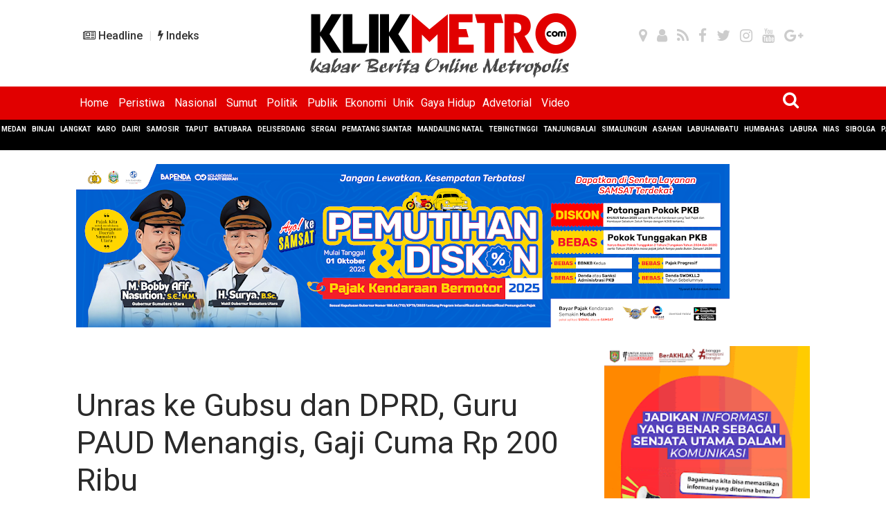

--- FILE ---
content_type: text/html; charset=utf-8
request_url: https://www.google.com/recaptcha/api2/aframe
body_size: 268
content:
<!DOCTYPE HTML><html><head><meta http-equiv="content-type" content="text/html; charset=UTF-8"></head><body><script nonce="mUo95LdTyU3TD0_kqR2ySA">/** Anti-fraud and anti-abuse applications only. See google.com/recaptcha */ try{var clients={'sodar':'https://pagead2.googlesyndication.com/pagead/sodar?'};window.addEventListener("message",function(a){try{if(a.source===window.parent){var b=JSON.parse(a.data);var c=clients[b['id']];if(c){var d=document.createElement('img');d.src=c+b['params']+'&rc='+(localStorage.getItem("rc::a")?sessionStorage.getItem("rc::b"):"");window.document.body.appendChild(d);sessionStorage.setItem("rc::e",parseInt(sessionStorage.getItem("rc::e")||0)+1);localStorage.setItem("rc::h",'1769614157736');}}}catch(b){}});window.parent.postMessage("_grecaptcha_ready", "*");}catch(b){}</script></body></html>

--- FILE ---
content_type: text/javascript; charset=UTF-8
request_url: https://www.klikmetro.com/feeds/posts/summary/-/guru%20paud%20demo?alt=json-in-script&orderby=updated&start-index=1&max-results=6&callback=showRelatedPost
body_size: 231583
content:
// API callback
showRelatedPost({"version":"1.0","encoding":"UTF-8","feed":{"xmlns":"http://www.w3.org/2005/Atom","xmlns$openSearch":"http://a9.com/-/spec/opensearchrss/1.0/","xmlns$blogger":"http://schemas.google.com/blogger/2008","xmlns$georss":"http://www.georss.org/georss","xmlns$gd":"http://schemas.google.com/g/2005","xmlns$thr":"http://purl.org/syndication/thread/1.0","id":{"$t":"tag:blogger.com,1999:blog-7792772931888221947"},"updated":{"$t":"2026-01-28T21:11:58.283+07:00"},"category":[{"term":"klikmetro"},{"term":"sumut"},{"term":"peristiwa"},{"term":"medan"},{"term":"kriminal"},{"term":"publik"},{"term":"dprd medan"},{"term":"politik"},{"term":"headline"},{"term":"kominfo medan"},{"term":"langkat"},{"term":"legislatif"},{"term":"kominfo sumut"},{"term":"pemko medan"},{"term":"asahan"},{"term":"kominfo langkat"},{"term":"polrestabes medan"},{"term":"pendidikan"},{"term":"polres tebing tinggi"},{"term":"pemprovsu"},{"term":"pengadilan negeri medan"},{"term":"hukum"},{"term":"kominfo asahan"},{"term":"polres langkat"},{"term":"deli serdang"},{"term":"batubara"},{"term":"dprd"},{"term":"pematang siantar"},{"term":"kominfo deli serdang"},{"term":"deliserdang"},{"term":"kasus narkoba"},{"term":"daerah"},{"term":"polda sumut"},{"term":"kominfo sergai"},{"term":"sergai"},{"term":"Ekonomi"},{"term":"kesehatan"},{"term":"polres batubara"},{"term":"walikota"},{"term":"tebing tinggi"},{"term":"diskominfo medan"},{"term":"kominfo pematangsiantar"},{"term":"polsek medan baru"},{"term":"pks"},{"term":"sibolga"},{"term":"klikmetro.com"},{"term":"diskominfo sumut"},{"term":"karo"},{"term":"dinas kominfo sumut"},{"term":"fraksi pks dprd medan"},{"term":"tebingtinggi"},{"term":"percut sei tuan"},{"term":"nasional"},{"term":"polsek percut sei tuan"},{"term":"diskominfo asahan"},{"term":"pilkada 2024"},{"term":"pelayanan kesehatan"},{"term":"usu"},{"term":"pemilu 2024"},{"term":"kominfo pematang siantar"},{"term":"kominfo tebing tinggi"},{"term":"polsek patumbak"},{"term":"dprd sumut"},{"term":"polres sibolga"},{"term":"covid-19"},{"term":"serdang bedagei"},{"term":"dinas kominfo medan"},{"term":"pon 21"},{"term":"kamtibmas"},{"term":"cegah penyebaran covid-19"},{"term":"dinas kominfo asahan"},{"term":"olahraga"},{"term":"polres asahan"},{"term":"pon aceh-sumut"},{"term":"pilkada medan"},{"term":"bantuan sosial"},{"term":"gubsu"},{"term":"kabupaten karo"},{"term":"umkm"},{"term":"belawan"},{"term":"perbankan"},{"term":"vaksinasi covid-19"},{"term":"kebakaran"},{"term":"tapteng"},{"term":"kpu medan"},{"term":"narkoba"},{"term":"bencana sumut"},{"term":"edy rahmayadi"},{"term":"pilkada serentak"},{"term":"simalungun"},{"term":"pembunuhan"},{"term":"pandemi covid-19"},{"term":"pelayanan air bersih"},{"term":"pemilu"},{"term":"diskominfo deli serdang"},{"term":"curanmor"},{"term":"pks medan"},{"term":"gaya hidup"},{"term":"dprd langkat"},{"term":"kejati sumut"},{"term":"bobby nasution"},{"term":"pdam tirtanadi"},{"term":"medan banjir"},{"term":"pilkada serentak 2024"},{"term":"pkk sumut"},{"term":"polsek medan area"},{"term":"danau toba"},{"term":"pn medan"},{"term":"pelayanan publik"},{"term":"pemkab sergai"},{"term":"pks sumut"},{"term":"kpk"},{"term":"bakti sosial"},{"term":"banjir"},{"term":"pdi perjuangan"},{"term":"protokol kesehatan"},{"term":"diskominfo langkat"},{"term":"pengadilan tipikor medan"},{"term":"mtq"},{"term":"banjir di medan"},{"term":"medan utara"},{"term":"pwi sumut"},{"term":"bank indonesia"},{"term":"perumda tirtanadi"},{"term":"dhiyaul hayati"},{"term":"kpu sumut"},{"term":"polsek medan helvetia"},{"term":"humas usu"},{"term":"nias"},{"term":"pengedar sabu"},{"term":"bri sibolga"},{"term":"pencurian"},{"term":"pilkada 2020"},{"term":"wartawan"},{"term":"dinas kominfo karo"},{"term":"polsek medan sunggal"},{"term":"syah afandin"},{"term":"penganiayaan"},{"term":"polres pelabuhan belawan"},{"term":"lakalantas"},{"term":"geng motor"},{"term":"paripurna dprd medan"},{"term":"syaiful ramadhan"},{"term":"poldasu"},{"term":"bpjs kesehatan"},{"term":"kominfo batubara"},{"term":"polres karo"},{"term":"diskominfo karo"},{"term":"pers"},{"term":"asn"},{"term":"pwi"},{"term":"bawaslu sumut"},{"term":"jurnalis"},{"term":"musa rajekshah"},{"term":"gerindra"},{"term":"pewarta polrestabes medan"},{"term":"corona virus"},{"term":"dinas kesehatan sumut"},{"term":"gugus tugas pencegahan covid-19"},{"term":"pertanian"},{"term":"dinas kominfo langkat"},{"term":"dishub medan"},{"term":"perkara narkoba"},{"term":"stunting"},{"term":"syiar agama"},{"term":"pengadilan"},{"term":"jumat curhat"},{"term":"pemko tebing tinggi"},{"term":"dinas pendidikan sumut"},{"term":"pkk asahan"},{"term":"rajudin sagala"},{"term":"polres deli serdang"},{"term":"cegah stunting"},{"term":"kejari medan"},{"term":"polsek medan timur"},{"term":"bri"},{"term":"hasyim se"},{"term":"ketahanan pangan"},{"term":"bisnis"},{"term":"misteri"},{"term":"bank sumut"},{"term":"polsek medan tuntungan"},{"term":"tapanuli tengah"},{"term":"perda sistem kesehatan kota medan"},{"term":"unpri"},{"term":"pemkab karo"},{"term":"pilkada serentak 2020"},{"term":"sampah"},{"term":"korupsi"},{"term":"polsek sunggal"},{"term":"tahapan pilkada"},{"term":"kpu"},{"term":"perda penanggulangan kemiskinan"},{"term":"pilkada serentak di sumut"},{"term":"polres simalungun"},{"term":"tawuran"},{"term":"seremoni"},{"term":"bansos"},{"term":"smsi"},{"term":"walikota medan"},{"term":"pln"},{"term":"bantuan sembako"},{"term":"cegah virus corona"},{"term":"dprd deli serdang"},{"term":"Unik"},{"term":"pelaku narkoba"},{"term":"brimob polda sumut"},{"term":"pencabulan"},{"term":"pkk medan"},{"term":"rico waas"},{"term":"banjir medan"},{"term":"bencana sumatera"},{"term":"dinas pendidikan medan"},{"term":"pungli"},{"term":"wagubsu"},{"term":"penemuan mayat"},{"term":"pilgubsu"},{"term":"ppkm darurat"},{"term":"pb pon sumut"},{"term":"aset pemko medan"},{"term":"life style"},{"term":"mistis"},{"term":"polri"},{"term":"uhc"},{"term":"anggaran"},{"term":"cegah covid-19"},{"term":"kapolda sumut"},{"term":"pkk langkat"},{"term":"wakil walikota"},{"term":"bpjs ketenagakerjaan"},{"term":"pematangsiantar"},{"term":"pramuka"},{"term":"begal di medan"},{"term":"binjai"},{"term":"pasar murah"},{"term":"pilkada langkat"},{"term":"polsek medan kota"},{"term":"bawaslu"},{"term":"covid 19"},{"term":"gunungsitoli"},{"term":"jalan rusak"},{"term":"patroli"},{"term":"polres tanjungbalai"},{"term":"smsi sumut"},{"term":"vaksinasi massal"},{"term":"drainase"},{"term":"inflasi daerah"},{"term":"kpu batubara"},{"term":"pilkada batubara"},{"term":"praktik judi"},{"term":"gaib"},{"term":"kahiyang ayu"},{"term":"kejari sibolga"},{"term":"pariwisata"},{"term":"polres tanjung balai"},{"term":"begal"},{"term":"bencana alam"},{"term":"jumat barokah"},{"term":"polsek indrapura"},{"term":"pon"},{"term":"humas polda sumut"},{"term":"kejatisu"},{"term":"perkebunan"},{"term":"polres sergai"},{"term":"robi barus"},{"term":"sat binmas polres tebing tinggi"},{"term":"bhabinkamtibmas"},{"term":"dampak covid 19"},{"term":"ptn di sumut"},{"term":"satlantas polres batubara"},{"term":"tenaga kerja"},{"term":"transportasi"},{"term":"virus corona"},{"term":"bantuan sosial dampak virus corona"},{"term":"inflasi"},{"term":"polres nias"},{"term":"bapenda batubara"},{"term":"polisi nakal"},{"term":"satlantas polres tebing tinggi"},{"term":"wajib pajak"},{"term":"dpr ri"},{"term":"dukung syah afandin"},{"term":"ht bahrumsyah"},{"term":"hut ri ke 80"},{"term":"pertamina"},{"term":"ramadan"},{"term":"dana desa"},{"term":"pemuda pancasila"},{"term":"pilgubsu 2024"},{"term":"safari ramadhan"},{"term":"satpol pp"},{"term":"rudiawan sitorus"},{"term":"hpn 2023"},{"term":"infrastruktur"},{"term":"judi tembak ikan"},{"term":"pelaku curanmor"},{"term":"pemkab batubara"},{"term":"perampokan"},{"term":"pilpres 2024"},{"term":"abah rahman"},{"term":"dinas kesehatan kota medan"},{"term":"haji"},{"term":"mandailing natal"},{"term":"polres labuhanbatu"},{"term":"reses dprd medan"},{"term":"rudiyanto simangunsong"},{"term":"satlantas polrestabes medan"},{"term":"siantar"},{"term":"lakalantas maut"},{"term":"medan ppkm darurat"},{"term":"pansus dprd medan"},{"term":"pilkada"},{"term":"wong chun sen"},{"term":"akhyar nasution"},{"term":"bangunan menyalah"},{"term":"cooling system"},{"term":"donor darah"},{"term":"dprd asahan"},{"term":"gantung diri"},{"term":"golkar"},{"term":"gotong royong"},{"term":"maulid nabi"},{"term":"medan tuntungan"},{"term":"pajak bumi dan bangunan"},{"term":"pasien covid-19"},{"term":"polsek pancur batu"},{"term":"polsek pangkalan brandan"},{"term":"satgas covid-19 Kota Medan"},{"term":"bencana tapanuli"},{"term":"denpom 1\/5 medan"},{"term":"hut ri ke 78"},{"term":"islami"},{"term":"kasus korupsi"},{"term":"satres narkoba polres tebing tinggi"},{"term":"universitas prima indonesia"},{"term":"abdul latif lubis"},{"term":"banjir langkat"},{"term":"kasus covid-19 di sumut"},{"term":"kejahatan jalanan"},{"term":"operasi yustisi"},{"term":"pemilu serentak"},{"term":"polsek padang hilir"},{"term":"tanjungbalai"},{"term":"demo"},{"term":"imb"},{"term":"kecamatan medan tuntungan"},{"term":"kekerasan terhadap wartawan"},{"term":"medan labuhan"},{"term":"pd pasar"},{"term":"plt walikota medan"},{"term":"polsek sipispis"},{"term":"sungai deli"},{"term":"agama"},{"term":"berantas narkoba"},{"term":"dekranasda sumut"},{"term":"edukasi"},{"term":"kpu langkat"},{"term":"lapangan merdeka medan"},{"term":"pilkada sumut"},{"term":"polres binjai"},{"term":"reses"},{"term":"samosir"},{"term":"PUD Pasar kota medan"},{"term":"buka puasa bersama"},{"term":"desa medan estate"},{"term":"dewan pers"},{"term":"gerakan pangan murah"},{"term":"hari pahlawan"},{"term":"pemkab simalungun"},{"term":"perguruan tinggi negeri"},{"term":"pilkades serentak"},{"term":"polsek tebing tinggi"},{"term":"sepakbola"},{"term":"afif abdillah"},{"term":"bahrumsyah"},{"term":"bunuh diri"},{"term":"bupati sergai"},{"term":"gtpp provinsi sumut"},{"term":"hasyim"},{"term":"hut ri ke 79"},{"term":"kunjungan kerja"},{"term":"lapas tebing tinggi"},{"term":"makan bergizi gratis"},{"term":"nawal lubis"},{"term":"paripurna"},{"term":"patroli skala besar"},{"term":"pewarta"},{"term":"polsek padang hulu"},{"term":"ptpn IV"},{"term":"tawuran di belawan"},{"term":"darma wijaya"},{"term":"dinas kominfo deli serdang"},{"term":"kasus covid-19 di medan"},{"term":"perayaan natal"},{"term":"polsek medan tembung"},{"term":"prokes"},{"term":"ukw"},{"term":"zakiyuddin harahap"},{"term":"bagi sembako"},{"term":"bedah rumah"},{"term":"bmkg"},{"term":"brimob"},{"term":"bumd"},{"term":"dinas perhubungan kota medan"},{"term":"dugaan korupsi"},{"term":"horas bangso batak"},{"term":"judi online"},{"term":"kecamatan percut sei tuan"},{"term":"pandemi corona virus"},{"term":"polsek delitua"},{"term":"polsek labuhan ruku"},{"term":"ppkm level 4"},{"term":"sekdako medan"},{"term":"apeksi"},{"term":"bnn"},{"term":"dinas kesehatan medan"},{"term":"disdukcapil medan"},{"term":"fraksi gerindra dprd medan"},{"term":"kapoldasu"},{"term":"kepling"},{"term":"kominfo karo"},{"term":"koperasi"},{"term":"longsor"},{"term":"medan deli"},{"term":"pasien corona"},{"term":"patumbak"},{"term":"pilwalkot medan"},{"term":"polsek medang deras"},{"term":"puskesmas"},{"term":"rektor usu"},{"term":"rsupm"},{"term":"vaksinasi anak"},{"term":"adminduk"},{"term":"apbd"},{"term":"disiplin prokes"},{"term":"gtpp sergai"},{"term":"guru"},{"term":"guru honor"},{"term":"hut bhayangkara ke 78"},{"term":"jumat berkah"},{"term":"kecelakaan lalu lintas"},{"term":"korpri"},{"term":"lailatul badri"},{"term":"lapangan merdeka"},{"term":"muryanto amin"},{"term":"ombudsman ri"},{"term":"padang lawas"},{"term":"penyandang disabilitas"},{"term":"polres tanah karo"},{"term":"razia masker"},{"term":"tahapan pemilu"},{"term":"tanah karo"},{"term":"PPKM"},{"term":"bpk ri"},{"term":"bumn"},{"term":"buruh"},{"term":"chairum lubis"},{"term":"dinas sosial kota medan"},{"term":"dishub sumut"},{"term":"fraksi pan dprd medan"},{"term":"halal bihalal"},{"term":"kebersihan"},{"term":"kemendagri"},{"term":"labuhanbatu"},{"term":"lalu lintas"},{"term":"mui"},{"term":"netty siregar"},{"term":"sri rezeki"},{"term":"tni"},{"term":"vaksin covid-19"},{"term":"PAN"},{"term":"apel gabungan"},{"term":"bantuan korban banjir"},{"term":"dinas perhubungan medan"},{"term":"harga bahan pokok"},{"term":"koperasi merah putih"},{"term":"medan marelan"},{"term":"pelanggaran pemilu"},{"term":"perbaikan jalan"},{"term":"perda pengelolaan persampahan"},{"term":"polres toba"},{"term":"posyandu"},{"term":"restorative justice"},{"term":"rumah terbakar"},{"term":"vaksinasi"},{"term":"viral di medsos"},{"term":"banjir bandang"},{"term":"bpk ri perwakilan sumut"},{"term":"dinas pu medan"},{"term":"event"},{"term":"gerebek kampung narkoba"},{"term":"humas sergai"},{"term":"kabir bedi"},{"term":"kepulauan nias"},{"term":"medan denai"},{"term":"patroli blue light"},{"term":"pengamanan gereja"},{"term":"penipuan"},{"term":"perda ktr"},{"term":"polres tapteng"},{"term":"polsek rambutan"},{"term":"pon 2024"},{"term":"rsu pirngadi medan"},{"term":"tapsel"},{"term":"vaksinasi pelajar"},{"term":"aceh"},{"term":"aulia rachman"},{"term":"budaya"},{"term":"desa sampali"},{"term":"fraksi pdi perjuangan dprd medan"},{"term":"hari kesadaran nasional"},{"term":"hari kesaktian pancasila"},{"term":"hewan kurban"},{"term":"informasi publik"},{"term":"kapolrestabes medan"},{"term":"kdrt"},{"term":"ketua dprd medan"},{"term":"langgar prokes"},{"term":"media siber"},{"term":"nelayan"},{"term":"oknum polisi nakal"},{"term":"perlindungan anak"},{"term":"polsek medan labuhan"},{"term":"polsek stabat"},{"term":"polsek tanjung pura"},{"term":"universitas sumatera utara"},{"term":"cegah penularan covid-19"},{"term":"demo mahasiswa"},{"term":"diskominfo batubara"},{"term":"edwin sugesti"},{"term":"hpn di sumut"},{"term":"humbahas"},{"term":"inflasi sumut"},{"term":"mal pelayanan publik"},{"term":"may day"},{"term":"parkir berlangganan"},{"term":"pasar petisah"},{"term":"pelaku curanmor ditembak"},{"term":"pelayanan kesehatan gratis"},{"term":"pembelajaran tatap muka"},{"term":"peredaran narkoba"},{"term":"program mbg"},{"term":"rpjmd kota medan"},{"term":"ruang terbuka hijau"},{"term":"teroris"},{"term":"tim gugus tugas covid 19"},{"term":"tni al"},{"term":"wabup sergai"},{"term":"Sport"},{"term":"bantuan banjir"},{"term":"bantuan mesjid"},{"term":"bbm"},{"term":"car free day"},{"term":"diskominfo tebing tinggi"},{"term":"dispora sumut"},{"term":"imlek"},{"term":"kecamatan secanggang"},{"term":"kominfo gunungsitoli"},{"term":"medan tembung"},{"term":"nasdem"},{"term":"new normal"},{"term":"pedagang"},{"term":"pemilu serentak 2024"},{"term":"polsek medan barat"},{"term":"revitalisasi lapangan merdeka"},{"term":"rsu haji medan"},{"term":"soekirman"},{"term":"wisata di sumut"},{"term":"atlet sumut"},{"term":"bandit jalanan"},{"term":"bank indonesia sumut"},{"term":"btn"},{"term":"datuk iskandar muda"},{"term":"dinas sdabmbk  medan"},{"term":"dinkes sumut"},{"term":"dispora medan"},{"term":"dr susanti dewayani"},{"term":"event olahraga"},{"term":"hari buruh"},{"term":"kasus pencurian"},{"term":"kormi"},{"term":"korupsi dana desa"},{"term":"langkat banjir"},{"term":"mahkamah konstitusi"},{"term":"musibah banjir"},{"term":"pasar tradisional"},{"term":"paskibraka"},{"term":"pelantikan pejabat"},{"term":"penanganan covid-19"},{"term":"pencemaran nama baik"},{"term":"perda"},{"term":"pilkada tapteng"},{"term":"polres humbahas"},{"term":"psms"},{"term":"rudapaksa"},{"term":"safari jumat"},{"term":"satlantas polres langkat"},{"term":"seni"},{"term":"stadion teladan"},{"term":"sungai padang"},{"term":"wartawan dianiaya"},{"term":"asn netral"},{"term":"curanmor ditembak"},{"term":"dinas perhubungan"},{"term":"disabilitas"},{"term":"event f1 power boat"},{"term":"fjpi sumut"},{"term":"gerebek sarang narkoba"},{"term":"hari pers nasional"},{"term":"ihwan ritonga"},{"term":"job fair"},{"term":"kasus dugaan korupsi"},{"term":"kereta api"},{"term":"kesehatan anak"},{"term":"kormi medan"},{"term":"normalisasi sungai"},{"term":"pajak daerah"},{"term":"pajak kendaraan bermotor"},{"term":"patroli malam"},{"term":"pembangunan"},{"term":"perguruan tinggi negeri di sumut"},{"term":"pilkades deli serdang"},{"term":"pkk"},{"term":"pkk kota medan"},{"term":"pohon tumbang"},{"term":"polsek pancurbatu"},{"term":"posko covid-19"},{"term":"premanisme"},{"term":"problem solving"},{"term":"pud pasar medan"},{"term":"remisi"},{"term":"rumah sakit"},{"term":"tapanuli selatan"},{"term":"tertib berlalu lintas"},{"term":"toba"},{"term":"umsu"},{"term":"vaksinasi booster"},{"term":"wajib pakai masker"},{"term":"zulham efendi"},{"term":"Desa Laut Dendang"},{"term":"administrasi kependudukan"},{"term":"banjir rob"},{"term":"bantuan covid 19"},{"term":"begal ditembak"},{"term":"bus listrik"},{"term":"dinas kebersihan dan pertamanan"},{"term":"dinas lingkungan hidup kota medan"},{"term":"dprd sergai"},{"term":"hari lahir pancasila"},{"term":"hari sumpah pemuda"},{"term":"idul adha"},{"term":"kabanjahe"},{"term":"kasus penipuan"},{"term":"kementrian pupr"},{"term":"mahasiswa"},{"term":"marelan"},{"term":"masinton pasaribu"},{"term":"medan zoo"},{"term":"mudik gratis"},{"term":"nadhlatul ulama"},{"term":"partai golkar"},{"term":"partai politik"},{"term":"patroli presisi"},{"term":"pelaku umkm"},{"term":"pengajian akbar"},{"term":"pengedar narkoba"},{"term":"penggelapan"},{"term":"pengobatan gaib"},{"term":"polsek dolok merawan"},{"term":"polsek padang tualang"},{"term":"sembako"},{"term":"uinsu"},{"term":"uu ite"},{"term":"apbd sumut"},{"term":"atlet berprestasi"},{"term":"balap liar"},{"term":"bapenda kota medan"},{"term":"bencana langkat"},{"term":"bukit lawang"},{"term":"cegah narkoba"},{"term":"demokrat"},{"term":"desa secanggang"},{"term":"destinasi pariwisata"},{"term":"destinasi wisata"},{"term":"dinas pariwisata medan"},{"term":"doli indra rangkuti"},{"term":"hadi suhendra"},{"term":"harga bbm naik"},{"term":"humas polres tebing tinggi"},{"term":"hut bhayangkara ke 79"},{"term":"hut ri ke 75"},{"term":"kasman marasakti lubis"},{"term":"kelompok tani"},{"term":"kurir sabu"},{"term":"makanan tambahan tahanan"},{"term":"mendagri"},{"term":"narapidana"},{"term":"natal dan tahun baru"},{"term":"operasi zebra toba 2023"},{"term":"pad"},{"term":"pansus covid 19"},{"term":"pbb"},{"term":"penanggulangan bencana"},{"term":"pengorekan drainase"},{"term":"penjabat gubsu"},{"term":"peredaran sabu"},{"term":"perguruan tinggi"},{"term":"pilkada deli serdang"},{"term":"program 3 juta rumah"},{"term":"raker dprd medan"},{"term":"ramadhan 1445 h"},{"term":"ramadhan 1446 h"},{"term":"rups bank sumut"},{"term":"satgas covid-19"},{"term":"satgas covid-19 mebidang"},{"term":"sibolangit"},{"term":"stabat"},{"term":"sunggal"},{"term":"tabligh akbar"},{"term":"tahun baru islam"},{"term":"taman cadika"},{"term":"zakat"},{"term":"Advetorial"},{"term":"aneh"},{"term":"asmara subuh"},{"term":"bagi takjil"},{"term":"baharuddin siagian"},{"term":"bank indonesia perwakilan sumut"},{"term":"bantuan beras"},{"term":"bantuan korban kebakaran"},{"term":"bpbd kota medan"},{"term":"cpns"},{"term":"cuaca ekstrem"},{"term":"destinasi wisata sumut"},{"term":"geopark kaldera toba"},{"term":"gunung sitoli"},{"term":"idul adha 1445 h"},{"term":"idul fitri 1446 h"},{"term":"isra miraj"},{"term":"kapolres sibolga"},{"term":"kepala lingkungan"},{"term":"korban hanyut"},{"term":"korban kebakaran"},{"term":"korupsi dana BOK"},{"term":"labuhan batu utara"},{"term":"labusel"},{"term":"mulia syahputra nasution"},{"term":"natal"},{"term":"netralitas asn"},{"term":"operasi ketupat toba 2023"},{"term":"opini wtp"},{"term":"pad kota medan"},{"term":"patroli dialogis"},{"term":"pedagang kaki lima"},{"term":"pemerasan"},{"term":"pemulihan bencana"},{"term":"pemusnahan barang bukti"},{"term":"perampokan toko emas"},{"term":"perizinan"},{"term":"pilkada simalungun"},{"term":"polres siantar"},{"term":"polsek pangkalan susu"},{"term":"prsu"},{"term":"rs haji medan"},{"term":"sergai banjir"},{"term":"tahanan"},{"term":"tanjung pura"},{"term":"bank indonesia sibolga"},{"term":"batang kuis"},{"term":"cegah banjir"},{"term":"destinasi wisata di sumut"},{"term":"dprd sibolga"},{"term":"ganja"},{"term":"hut RI ke 76"},{"term":"hut korpri"},{"term":"kapolres langkat"},{"term":"kasus pembunuhan"},{"term":"kejaksaan tinggi sumut"},{"term":"kliimetro"},{"term":"kunker"},{"term":"lampu jalan"},{"term":"medan tergenang"},{"term":"mtq ke 37 sumut"},{"term":"mudik lebaran"},{"term":"ojk"},{"term":"parkir elektronik"},{"term":"patuh lalu lintas"},{"term":"paud"},{"term":"pemkab asahan"},{"term":"pemkab langkat"},{"term":"pengedar ganja"},{"term":"pengelolaan sampah"},{"term":"perwal no 27\/2020 tentang adaptasi kebiasaan baru"},{"term":"pesparawi"},{"term":"polsek bahorok"},{"term":"ppkm mikro"},{"term":"ranperda"},{"term":"rs adam malik"},{"term":"sat narkoba polres tebing tinggi"},{"term":"sekolah"},{"term":"stunting di medan"},{"term":"tawuran pelajar"},{"term":"tempat hiburan malam"},{"term":"uji kompetensi wartawan"},{"term":"wisata"},{"term":"LBH Medan"},{"term":"Partai Amanat Nasional"},{"term":"antisipasi virus corona"},{"term":"apbd kota medan"},{"term":"atasi banjir"},{"term":"bagi masker"},{"term":"banjir bandang langkat"},{"term":"banjir rob belawan"},{"term":"berita hoax"},{"term":"bimtek"},{"term":"bpjs"},{"term":"brimob sumut"},{"term":"dinas pariwisata"},{"term":"dinas pkpcktr kota medan"},{"term":"dinas sdabmbk deli serdang"},{"term":"dinkes medan"},{"term":"disnaker medan"},{"term":"dprd pematangsiantar"},{"term":"dprdsu"},{"term":"dwp langkat"},{"term":"fjpi"},{"term":"hut ri ke 77"},{"term":"jamaah haji"},{"term":"judi"},{"term":"judi togel"},{"term":"karang taruna"},{"term":"kawasan tanpa rokok"},{"term":"kemenkumham sumut"},{"term":"koni sumut"},{"term":"korban banjir"},{"term":"kuliner"},{"term":"mtq kota medan"},{"term":"operasi keselamatan toba 2024"},{"term":"palas"},{"term":"pancur batu"},{"term":"pasar"},{"term":"patroli perairan"},{"term":"pengobatan spritual"},{"term":"perda kepling"},{"term":"persetujuan bangunan gedung"},{"term":"pileg"},{"term":"pilkada kota medan"},{"term":"pj bupati tapteng"},{"term":"pkk deli serdang"},{"term":"police goes to school"},{"term":"polisi terlibat narkoba"},{"term":"polres samosir"},{"term":"pon sumut-aceh"},{"term":"program uhc"},{"term":"pt kai"},{"term":"sarang narkoba"},{"term":"satgas covid-19 sumut"},{"term":"satpol pp sumut"},{"term":"satu data"},{"term":"sekolah rakyat"},{"term":"stadion utama sumut"},{"term":"tapanuli utara"},{"term":"tindak pidana pencucian uang"},{"term":"uhc jkmb"},{"term":"uisu"},{"term":"umar zunaidi hasibuan"},{"term":"vaksinasi lansia"},{"term":"walikota medan kena ott"},{"term":"wiriya alrahman"},{"term":"Forwakum sumut"},{"term":"angin puting beliung"},{"term":"baksos"},{"term":"bawaslu medan"},{"term":"baznas"},{"term":"bpbd sumut"},{"term":"bunda paud"},{"term":"cagar budaya"},{"term":"desa sambirejo timur"},{"term":"destinasi pariwisata danau toba"},{"term":"dinas pendidikan asahan"},{"term":"dprd batubara"},{"term":"hari bela negara"},{"term":"hari raya haji"},{"term":"hendra ds"},{"term":"hpn 2021"},{"term":"hut bhayangkara ke 75"},{"term":"kapolres tebing tinggi"},{"term":"kapolri"},{"term":"karhutla"},{"term":"kebakaran hutan dan lahan"},{"term":"kecamatan medan deli"},{"term":"kerukunan umat beragama"},{"term":"koni"},{"term":"kpu tebing tinggi"},{"term":"ktp"},{"term":"lampu pocong"},{"term":"longsor di karo"},{"term":"mafia tanah"},{"term":"medan belawan"},{"term":"medan helvetia"},{"term":"ormas"},{"term":"panca putra simanjuntak"},{"term":"panen raya"},{"term":"pariwisata di sumut"},{"term":"peduli wartawan"},{"term":"pelajar"},{"term":"pencabulan anak di bawah umur"},{"term":"pengamanan pemilu"},{"term":"perumahan"},{"term":"pks dprd medan"},{"term":"polres pematangsiantar"},{"term":"polsek gebang"},{"term":"polsek salapian"},{"term":"ptn"},{"term":"pungli parkir"},{"term":"rumah murah"},{"term":"rumah subsidi"},{"term":"semprot disinfektan"},{"term":"sertifikat tanah"},{"term":"siskamling"},{"term":"smart city"},{"term":"sppg"},{"term":"stunting di sumut"},{"term":"swab antigen"},{"term":"tenaga kesehatan"},{"term":"ternak babi terserang penyakit"},{"term":"tertib lalulintas"},{"term":"walikota medan ditangkap kpk"},{"term":"wisuda usu"},{"term":"HBB"},{"term":"apbd langkat"},{"term":"bangunan bermasalah di medan"},{"term":"bangunan tak berizin"},{"term":"bank sampah"},{"term":"baskami ginting"},{"term":"begal sadis"},{"term":"bobby-aulia"},{"term":"bulog"},{"term":"buruh demo"},{"term":"cegah  penyebaran covid-19"},{"term":"centre point"},{"term":"dairi"},{"term":"demo tolak omnibus law"},{"term":"dinas PKPPR"},{"term":"dinas kesehatan batubara"},{"term":"dinas ketenagakerjaan kota medan"},{"term":"dinas pariwisata kota medan"},{"term":"gugus tugas sergai"},{"term":"guru besar usu"},{"term":"hut bhayangkara ke 77"},{"term":"idul adha 1444 h"},{"term":"idul fitri 1445 h"},{"term":"ipk"},{"term":"istana maimun"},{"term":"jambret"},{"term":"jokowi di sumut"},{"term":"kecamatan medan timur"},{"term":"kegiatan sosial"},{"term":"kejuaraan atletik asia tenggara"},{"term":"kolam retensi"},{"term":"komoditi pertanian"},{"term":"kormi sumut"},{"term":"kpu asahan"},{"term":"kpu deli serdang"},{"term":"lalulintas"},{"term":"lansia"},{"term":"mahasiswa demo"},{"term":"masker"},{"term":"medan selayang"},{"term":"mtq di tebing tinggi"},{"term":"nias selatan"},{"term":"ojek online"},{"term":"ombudsman sumut"},{"term":"operasi keselamatan toba 2023"},{"term":"panti asuhan"},{"term":"pasar gambir"},{"term":"paul mei anton simanjuntak"},{"term":"pemerkosaan"},{"term":"pemkab deli serdang"},{"term":"pemusnahan narkoba"},{"term":"pendawa"},{"term":"pengeroyokan"},{"term":"pengobatan alternatif"},{"term":"perda ketentraman dan ketertiban umum"},{"term":"petani"},{"term":"pmi"},{"term":"pon sumut"},{"term":"pt inalum"},{"term":"ptpn 4"},{"term":"rekor muri"},{"term":"reses dhiyaul hayati"},{"term":"rs pirngadi"},{"term":"rsu pirngadi"},{"term":"rutan tanjung gusta"},{"term":"sabu"},{"term":"sampah di medan"},{"term":"sat samapta polrestabes medan"},{"term":"sertijab"},{"term":"sibolangit longsor"},{"term":"smsi medan"},{"term":"sungai meluap"},{"term":"tahanan tewas"},{"term":"varian omicron"},{"term":"abdul rani"},{"term":"agraria"},{"term":"al washliyah"},{"term":"angin kencang"},{"term":"bandara kualanamu"},{"term":"bangunan bermasalah"},{"term":"banjir tapteng"},{"term":"bapemperda dprd medan"},{"term":"baznas langkat"},{"term":"bbm langka"},{"term":"bentrok belawan"},{"term":"bkkbn"},{"term":"bom bunuh diri"},{"term":"bpn sumut"},{"term":"brimob poldasu"},{"term":"cegah tawuran"},{"term":"cfd"},{"term":"covid-19 di medan"},{"term":"cuaca"},{"term":"demo anarkis"},{"term":"dinas pendidikan"},{"term":"dinas pu"},{"term":"dinas sosial"},{"term":"dwp sumut"},{"term":"edukasi hukum"},{"term":"forwadi"},{"term":"gagal ginjal akut"},{"term":"gedung warenhuis"},{"term":"hari kesehatan nasional"},{"term":"hiv\/aids"},{"term":"hmi"},{"term":"hut ri"},{"term":"imigrasi"},{"term":"inalum"},{"term":"investasi"},{"term":"iswanda ramli"},{"term":"jalan santai"},{"term":"jamaah haji asahan"},{"term":"jembatan sicanang"},{"term":"kasus sabu"},{"term":"kecamatan medan kota"},{"term":"kecamatan medan selayang"},{"term":"kejari langkat"},{"term":"komisi informasi sumut"},{"term":"korban corona"},{"term":"kota lama kesawan"},{"term":"listrik"},{"term":"lowongan kerja"},{"term":"mahkamah agung"},{"term":"medan johor"},{"term":"media sosial"},{"term":"mudik gratis pemko medan"},{"term":"natal 2024"},{"term":"odgj"},{"term":"oknum polisi terlibat narkoba"},{"term":"ombudsman ri perwakilan sumut"},{"term":"padanglawas"},{"term":"pajak"},{"term":"pariwisata sumut"},{"term":"pasar simpang limun"},{"term":"pelecehan seksual"},{"term":"pemilu damai"},{"term":"pemuda batak bersatu"},{"term":"penanganan stunting"},{"term":"pengadilan negeri stabat"},{"term":"pengaspalan jalan"},{"term":"penghargaan"},{"term":"penistaan agama"},{"term":"pentas seni"},{"term":"perguruan tinggi di medan"},{"term":"perkara korupsi"},{"term":"perumda tirta uli"},{"term":"pilkada damai"},{"term":"pilkada sergai"},{"term":"polsek belawan"},{"term":"polsek kuala"},{"term":"polsek lima puluh"},{"term":"polwan"},{"term":"ppkm berbasis mikro"},{"term":"ppkm level 3"},{"term":"ppp"},{"term":"pt jui shin indonesia"},{"term":"pt kim"},{"term":"rakorpem asahan"},{"term":"safari ramadan"},{"term":"santuni anak yatim"},{"term":"satgas covid sumut"},{"term":"sawit"},{"term":"sosialisasi perwal no 27\/2020"},{"term":"supranatural"},{"term":"surat suara"},{"term":"taman makam pahlawan"},{"term":"terminal amplas"},{"term":"umkm medan"},{"term":"usmadi bondan"},{"term":"virus babi"},{"term":"wisata di medan"},{"term":"wisata langkat"},{"term":"wisatawan"},{"term":"BNN Sumut"},{"term":"air bersih"},{"term":"anak"},{"term":"anita lubis"},{"term":"atletik"},{"term":"balige"},{"term":"bandar sabu"},{"term":"banjir sergai"},{"term":"bantuan masjid"},{"term":"basarnas"},{"term":"bayi dibuang"},{"term":"beasiswa"},{"term":"bencana aceh"},{"term":"berantas judi"},{"term":"bocah hanyut"},{"term":"cabai merah"},{"term":"covid-19 di sumut"},{"term":"csr perusahaan"},{"term":"daur ulang sampah"},{"term":"dekranasda kota medan"},{"term":"demo omnibus law"},{"term":"dinas kesehatan"},{"term":"dinas kominfo tebing tinggi"},{"term":"dinas pendidikan deli serdang"},{"term":"dinas pendidikan langkat"},{"term":"disnaker sumut"},{"term":"ditabrak kereta api"},{"term":"dprd tebing tinggi"},{"term":"driver ojol"},{"term":"forwakes sumut"},{"term":"fraksi golkar dprd medan"},{"term":"hamparan perak"},{"term":"hari pancasila"},{"term":"hiburan"},{"term":"idul fitri"},{"term":"imunisasi"},{"term":"industri"},{"term":"juru parkir"},{"term":"kabupaten deli serdang"},{"term":"kaldera toba"},{"term":"kapolres humbahas"},{"term":"kebakaran hutan"},{"term":"kecamatan medan denai"},{"term":"kecamatan medan helvetia"},{"term":"kejari belawan"},{"term":"ketua dprd sumut"},{"term":"kikmetro"},{"term":"knpi"},{"term":"koni langkat"},{"term":"longsor sibolangit"},{"term":"malaysia"},{"term":"mall pelayanan publik"},{"term":"medan polonia"},{"term":"mediasi"},{"term":"melayu"},{"term":"menko pmk"},{"term":"menpora"},{"term":"menteri pertanian"},{"term":"muhammadiyah"},{"term":"mui langkat"},{"term":"musrenbang"},{"term":"ombudsman"},{"term":"organisasi"},{"term":"pansus lkpj walikota medan"},{"term":"pasar aksara"},{"term":"pasar horas"},{"term":"patroli malam hari"},{"term":"patroli prokes"},{"term":"pelaku begal"},{"term":"pelaku usaha"},{"term":"pelet"},{"term":"pemprov sumut"},{"term":"pengadilan tinggi medan"},{"term":"penyekatan jalan"},{"term":"perguruan tinggi di sumut"},{"term":"perwal medan no 11 tahun 2020 tentang covid 19"},{"term":"pgri"},{"term":"polisi naik pangkat"},{"term":"polres madina"},{"term":"polres padang sidempuan"},{"term":"polres pematang siantar"},{"term":"polres tapanuli tengah"},{"term":"polsek deli tua"},{"term":"polsek kota kisaran"},{"term":"polsek limapuluh"},{"term":"pusat pasar medan"},{"term":"pwi pusat"},{"term":"retribusi sampah"},{"term":"safari natal"},{"term":"sapa warga"},{"term":"satpol pp medan"},{"term":"seniman"},{"term":"tbc"},{"term":"tes urine"},{"term":"tewas kesetrum"},{"term":"tni-polri"},{"term":"warga binaan"},{"term":"wtp"},{"term":"aceh tamiang"},{"term":"air"},{"term":"akd dprd medan"},{"term":"anwar tanuhadi"},{"term":"aset"},{"term":"asri ludin tambunan"},{"term":"bandar narkoba"},{"term":"banggar dprd medan"},{"term":"banjir di sergai"},{"term":"bantuan bencana"},{"term":"bantuan langsung tunai"},{"term":"bapenda medan"},{"term":"bpn"},{"term":"bupati karo"},{"term":"cegah kebakaran"},{"term":"cegah kejahatan"},{"term":"cipayung plus"},{"term":"dana kelurahan"},{"term":"dedy aksyari nasution"},{"term":"desa saentis"},{"term":"dhc 45 kota medan"},{"term":"dinas kesehatan deli serdang"},{"term":"dinas pertanian dan perikanan kota medan"},{"term":"dinas sdabmbk kota medan"},{"term":"diskominfo pematangsiantar"},{"term":"doa bersama"},{"term":"dprd pematang siantar"},{"term":"fkppi"},{"term":"gagal ginjal akut terhadap anak"},{"term":"genk motor"},{"term":"gerak jalan santai"},{"term":"hari ibu"},{"term":"hut kota medan"},{"term":"hut kota medan ke 433"},{"term":"idul adha 1441 h"},{"term":"idul fitri 1444 h"},{"term":"ilyas sitorus"},{"term":"islamic centre"},{"term":"isolasi terpadu"},{"term":"jalan tol"},{"term":"jamaah calon haji"},{"term":"jelang ramadhan"},{"term":"jokowi di medan"},{"term":"jurtul togel"},{"term":"kapolres asahan"},{"term":"kaum duafa"},{"term":"kejar target vaksinasi"},{"term":"kemenkumham"},{"term":"kementrian perhubungan"},{"term":"komisi IV dprd medan"},{"term":"komisi informasi"},{"term":"koni medan"},{"term":"kpu simalungun"},{"term":"kpu tapteng"},{"term":"labura"},{"term":"makam pahlawan"},{"term":"mangrove"},{"term":"mantan gubsu"},{"term":"menko marves"},{"term":"mui sumut"},{"term":"musa rakejshah"},{"term":"nias utara"},{"term":"objek wisata"},{"term":"organisasi masyarakat"},{"term":"pancurbatu"},{"term":"pandemi covid"},{"term":"partai gelora"},{"term":"patroli gabungan"},{"term":"pbg"},{"term":"pekerja rentan"},{"term":"penambangan ilegal"},{"term":"penanaman pohon"},{"term":"pengamanan idul fitri"},{"term":"pengamanan malam tahun baru"},{"term":"pengungkapan kasus"},{"term":"perbaikan drainase"},{"term":"percepatan vaksinasi"},{"term":"perda nomor 5 tahun 2015"},{"term":"perumnas mandala"},{"term":"perwal karantina kesehatan"},{"term":"pesantren"},{"term":"pilkada gunungsitoli"},{"term":"pilkada karo"},{"term":"pilkada medan 2020"},{"term":"pilkada tebing tinggi"},{"term":"pkk karo"},{"term":"pkk sergai"},{"term":"polsek tanjung morawa"},{"term":"pppk"},{"term":"pppk langkat"},{"term":"puting beliung"},{"term":"rajuddin sagala"},{"term":"ramadhan fair"},{"term":"reses dprd langkat"},{"term":"rsu adam malik"},{"term":"satgas covid-19 tebing tinggi"},{"term":"sholat idul fitri"},{"term":"sistem belajar daring"},{"term":"sosper"},{"term":"tebing tinggi banjir"},{"term":"tim tabur kejatisu"},{"term":"uhc kota medan"},{"term":"umat hindu"},{"term":"wabah virus corona"},{"term":"wajib masker"},{"term":"walikota medan terpilih"},{"term":"warga binaan pemasyarakatan"},{"term":"yayasan kanker indonesia"},{"term":"8 oknum polres padang sidempuan"},{"term":"Sumur"},{"term":"TPID"},{"term":"ampi"},{"term":"anak yatim"},{"term":"antisipasi tawuran"},{"term":"apbd medan"},{"term":"aquabike jetski world championship 2024"},{"term":"ashari tambunan"},{"term":"asn langkat"},{"term":"asrama haji medan"},{"term":"bagikan takjil"},{"term":"banjir tebing tinggi"},{"term":"bank mandiri"},{"term":"bantuan kebakaran"},{"term":"baznas sumut"},{"term":"berastagi"},{"term":"berobat gratis pakai ktp"},{"term":"bupati asahan"},{"term":"cegah kerumunan"},{"term":"dana csr"},{"term":"debat publik pilkada"},{"term":"dinas kebersihan dan pertamanan kota medan"},{"term":"dinas koperasi dan umkm kota medan"},{"term":"dinas pariwisata karo"},{"term":"dinas pendidikan kota medan"},{"term":"dinas perhubungan sumut"},{"term":"disdukcapil"},{"term":"disiplin asn"},{"term":"diskominfo sergai"},{"term":"dispora kota medan"},{"term":"dkp"},{"term":"dprd tapteng"},{"term":"edi saputra"},{"term":"event sepakbola"},{"term":"forkopimda asahan"},{"term":"forkopimda sumut"},{"term":"fpks dprd medan"},{"term":"gelar melayu serumpun"},{"term":"gempa"},{"term":"gizi buruk"},{"term":"guru honorer"},{"term":"hari guru nasional"},{"term":"humas pemprovsu"},{"term":"humas poldasu"},{"term":"hut tni"},{"term":"indonesia emas 2045"},{"term":"kabupaten langkat"},{"term":"kabupaten toba"},{"term":"kajatisu"},{"term":"kampung narkoba"},{"term":"kecamatan percut seituan"},{"term":"kecamatan wampu"},{"term":"kejari karo"},{"term":"kendaraan dinas"},{"term":"kesawan city walk"},{"term":"keuangan"},{"term":"kota layak anak"},{"term":"kpu karo"},{"term":"labuhan batu"},{"term":"lahan"},{"term":"lapas tanjung gusta"},{"term":"libur nataru"},{"term":"lingkungan hidup"},{"term":"logistik pemilu"},{"term":"logistik pilkada"},{"term":"mabes polri"},{"term":"mabmi"},{"term":"mayat hanyut"},{"term":"medan amplas"},{"term":"medan area"},{"term":"medan kota"},{"term":"medsos"},{"term":"mtq langkat"},{"term":"nataru"},{"term":"normalisasi drainase"},{"term":"normalisasi sungai deli"},{"term":"olahraga bersepeda"},{"term":"omnibus law"},{"term":"operasi pekat toba 2023"},{"term":"orang hanyut"},{"term":"parkir tepi jalan"},{"term":"partai kebangkitan bangsa"},{"term":"patroli asmara subuh"},{"term":"patuh lalulintas"},{"term":"pejabat tinggi pratama"},{"term":"pelanggaran lalu lintas"},{"term":"pelebaran jalan"},{"term":"pembersihan sungai deli"},{"term":"pemko sibolga"},{"term":"pendawa sumut"},{"term":"penertiban pedagang"},{"term":"pengamanan natal"},{"term":"pengamanan nataru"},{"term":"pengamanan rumah ibadah"},{"term":"penganiayaan anak di bawah umur"},{"term":"pengedar ekstasi"},{"term":"pengendalian inflasi"},{"term":"penggelapan sepeda motor"},{"term":"perampok ditembak"},{"term":"peresmian mesjid"},{"term":"pertanahan"},{"term":"pidato kenegaraan presiden"},{"term":"pmi ilegal"},{"term":"pns"},{"term":"polisi bunuh diri"},{"term":"polisi dipecat"},{"term":"polsek besitang"},{"term":"polsek sibolga sambas"},{"term":"polsek simpang empat"},{"term":"program bubur pedas"},{"term":"program ketahanan pangan"},{"term":"psbd asahan"},{"term":"psi"},{"term":"ptpn"},{"term":"ptpn 2"},{"term":"purna bakti"},{"term":"pwi langkat"},{"term":"ramadhan 1444 h"},{"term":"revitalisasi stadion teladan"},{"term":"rommy van boy"},{"term":"rs pirngadi medan"},{"term":"rumah ibadah"},{"term":"save sumut"},{"term":"sei rampah"},{"term":"sengketa tanah"},{"term":"sicanang"},{"term":"sidak pasar"},{"term":"sudari st"},{"term":"suku karo"},{"term":"sungai"},{"term":"tabung gas meledak"},{"term":"taekwondo"},{"term":"tako indonesia"},{"term":"tanjung balai"},{"term":"tanjung morawa"},{"term":"tatib dprd medan"},{"term":"teluk mengkudu"},{"term":"tewas mendadak"},{"term":"tolak revisi uu kpk"},{"term":"turnamen sepakbola"},{"term":"uang palsu"},{"term":"ubi rebus"},{"term":"ulama"},{"term":"unimed"},{"term":"upacara hut ri"},{"term":"usu raih penghargaan"},{"term":"vaksinasi door to door"},{"term":"veteran"},{"term":"wartawan dibunuh"},{"term":"wartawan disiram air keras"},{"term":"wartawan ditembak"},{"term":"wisata sumut"},{"term":"SPN Hinai"},{"term":"UIN Sumut"},{"term":"adaptasi kebiasaan baru"},{"term":"akta kelahiran"},{"term":"ampi percut sei tuan"},{"term":"arist merdeka sirait"},{"term":"asn pemko medan"},{"term":"bahorok"},{"term":"bangkai babi"},{"term":"banjir di sumut"},{"term":"banjir tapsel"},{"term":"bantuan korban bencana"},{"term":"bantuan pangan"},{"term":"bantuan umkm"},{"term":"baznas deli serdang"},{"term":"bencana di sumut"},{"term":"bencana medan"},{"term":"bentrok di belawan"},{"term":"bkd dprd medan"},{"term":"bkkbn sumut"},{"term":"bnpb"},{"term":"bom"},{"term":"bom di kantor polisi"},{"term":"bps"},{"term":"bumi perkemahan sibolangit"},{"term":"bus kpk"},{"term":"bus rapid transit"},{"term":"cabuli anak di bawah umur"},{"term":"call center 110"},{"term":"centre point disegel"},{"term":"dana bos"},{"term":"demo buruh"},{"term":"demo mahasiswa di medan"},{"term":"desa cinta damai"},{"term":"desa kolam"},{"term":"desa sei rotan"},{"term":"dinas pekerjaan umum"},{"term":"dinas pupr sumut"},{"term":"dishub"},{"term":"ditlantas polda sumut"},{"term":"dpd ri"},{"term":"dprd gunungsitoli"},{"term":"event f1h2o"},{"term":"f1 powerboat"},{"term":"fenomena"},{"term":"festival"},{"term":"festival seni dan qasidah"},{"term":"golkar sumut"},{"term":"gunung sinabung"},{"term":"hardiknas"},{"term":"hari guru"},{"term":"hari kartini"},{"term":"hkbp"},{"term":"humas polri"},{"term":"humas tebing tinggi"},{"term":"hut"},{"term":"hut kota medan ke 432"},{"term":"hutan mangrove"},{"term":"ibadah minggu"},{"term":"ikatan dokter indonesia"},{"term":"infrastruktur jalan"},{"term":"investasi bodong"},{"term":"jelang nataru"},{"term":"jembatan ambruk"},{"term":"jembatan rusak"},{"term":"jurnalis perempuan"},{"term":"kawanan rampok bersenpi"},{"term":"kecamatan batang kuis"},{"term":"kecamatan medan barat"},{"term":"kecamatan medan marelan"},{"term":"kecamatan medan sunggal"},{"term":"kekerasan terhadap jurnalis"},{"term":"kemiskinan ekstrem"},{"term":"kisaran"},{"term":"komplotan curanmor"},{"term":"koperasi desa merah putih"},{"term":"korupsi bank sumut"},{"term":"kpu sibolga"},{"term":"ladang ganja"},{"term":"lanud soewondo"},{"term":"legislator"},{"term":"lkpj walikota medan"},{"term":"manasik haji"},{"term":"masjid agung"},{"term":"masjid mandiri"},{"term":"media online"},{"term":"menteri perdagangan"},{"term":"mudik nataru"},{"term":"muslim harahap"},{"term":"nias barat"},{"term":"opd"},{"term":"otomotif"},{"term":"pajak kendaraan"},{"term":"pakpak bharat"},{"term":"panen padi"},{"term":"pangan"},{"term":"pangdam 1\/bb"},{"term":"pangdam I\/BB"},{"term":"pansus rtrw"},{"term":"parkir liar"},{"term":"pasar kampung lalang"},{"term":"pedagang digusur"},{"term":"pelabuhan belawan"},{"term":"pelaku curas"},{"term":"pemilihan rektor usu"},{"term":"pemuda muhammadiyah"},{"term":"penertiban pkl"},{"term":"penurunan stunting"},{"term":"penyakit mulut dan kuku"},{"term":"perbaungan"},{"term":"pileg 2024"},{"term":"pkl"},{"term":"pojok pemilu"},{"term":"police go to school"},{"term":"polisi"},{"term":"polres padang lawas"},{"term":"polri peduli"},{"term":"polsek bandar pulau"},{"term":"polsek secanggang"},{"term":"polsek tanah jawa"},{"term":"pon aceh sumut"},{"term":"poskamling"},{"term":"ppdb"},{"term":"ppk"},{"term":"produk umkm"},{"term":"pud pasar"},{"term":"pud pembangunan"},{"term":"rahudman harahap"},{"term":"rapid test"},{"term":"retribusi"},{"term":"reza pahlevi lubis"},{"term":"roadshow bus kpk"},{"term":"rsu dr pirngadi medan"},{"term":"rudi hartono bangun"},{"term":"rumah sakit adam malik"},{"term":"sanitasi"},{"term":"santri"},{"term":"sat samapta polres langkat"},{"term":"sekdaprovsu"},{"term":"sekretariat dprd medan"},{"term":"sengketa pilkada"},{"term":"sistem kesehatan kota medan"},{"term":"siswa berprestasi"},{"term":"sungai di medan tercemar bangkai babi"},{"term":"taput"},{"term":"tewas"},{"term":"tilang elektronik"},{"term":"tmmd"},{"term":"transportasi massal"},{"term":"tunggak pajak"},{"term":"turnamen futsal"},{"term":"ump sumut"},{"term":"universitas"},{"term":"wabup asahan"},{"term":"yki sumut"},{"term":"zonasi pkl"},{"term":"Kecamatan sunggal"},{"term":"LPJU"},{"term":"amplas"},{"term":"anggaran covid 19"},{"term":"antisipasi 3c"},{"term":"apel gelar pasukan"},{"term":"arus mudik"},{"term":"aset pemprovsu"},{"term":"atlet"},{"term":"atlet pon sumut"},{"term":"aulia rahman"},{"term":"bagikan masker"},{"term":"balon walikota medan"},{"term":"banjir sibolga"},{"term":"bantuan kemensos"},{"term":"bapenda sumut"},{"term":"bayi kembar siam"},{"term":"baznas asahan"},{"term":"baznas medan"},{"term":"bbm langka di sumut"},{"term":"bencana"},{"term":"bencana tapteng"},{"term":"beranda kreatif medan"},{"term":"berobat gratis"},{"term":"bhabinkamtibmas polsek medan baru"},{"term":"bhayangkari"},{"term":"blt dana desa"},{"term":"bom bunuh diri di mapolrestabes medan"},{"term":"bpbd medan"},{"term":"bpk perwakilan sumut"},{"term":"bupati batubara"},{"term":"bupati tapteng"},{"term":"calon haji"},{"term":"camat percut sei tuan"},{"term":"cegah kejahatan jalanan"},{"term":"dana bagi hasil"},{"term":"dana hibah"},{"term":"danau siombak"},{"term":"david roni ganda sinaga"},{"term":"dekranasda"},{"term":"dekranasda asahan"},{"term":"dekranasda medan"},{"term":"desa tembung"},{"term":"dewan"},{"term":"dinas kehutanan sumut"},{"term":"dinas kesehatan asahan"},{"term":"dinas kesehatan langkat"},{"term":"dinas koperasi ukm perindag kota medan"},{"term":"dinas lingkungan hidup"},{"term":"dinas pariwisata sumut"},{"term":"dinas pemadam kebakaran kota medan"},{"term":"dinas pendidikan batubara"},{"term":"doa bersama lintas agama"},{"term":"dprd  medan"},{"term":"dprd karo"},{"term":"driver online"},{"term":"dzulmi eldin"},{"term":"el barino shah"},{"term":"eldin"},{"term":"evaluasi anggaran"},{"term":"faisal hasrimy"},{"term":"fase new normal"},{"term":"festival seni qasidah"},{"term":"fly over amplas"},{"term":"formapera"},{"term":"fraksi"},{"term":"fraksi dprd medan"},{"term":"gerebek judi"},{"term":"gibran rakabuming raka"},{"term":"gojek"},{"term":"gudang"},{"term":"hanura"},{"term":"harkitnas"},{"term":"hukuman mati"},{"term":"hut bhayangkara ke 76"},{"term":"hut pgri"},{"term":"informasi"},{"term":"jalan rusak di medan"},{"term":"jamaah haji langkat"},{"term":"jermal 15"},{"term":"jokowi ke sumut"},{"term":"jukir liar"},{"term":"kades korupsi"},{"term":"kafilah"},{"term":"kanwil kemenkumham sumut"},{"term":"kapolres batubara"},{"term":"kasus judi"},{"term":"kecamatan medan amplas"},{"term":"kecamatan medan johor"},{"term":"kecamatan padang tualang"},{"term":"kecamatan tanjung pura"},{"term":"kecelakaan"},{"term":"kejari batubara"},{"term":"kelola sampah"},{"term":"kemakmuran masjid"},{"term":"kemenag"},{"term":"kerusuhan di wamena"},{"term":"komnas perlindungan anak"},{"term":"kompartir"},{"term":"komunitas sedekah jumat"},{"term":"koni deli serdang"},{"term":"korpri langkat"},{"term":"kpid sumut"},{"term":"kpk ri"},{"term":"kpps"},{"term":"kua ppas"},{"term":"lapas binjai"},{"term":"laporan keuangan"},{"term":"laporan reses"},{"term":"libur lebaran"},{"term":"lkpj"},{"term":"lubuk pakam"},{"term":"madina"},{"term":"mahasiswa kkn"},{"term":"mara salem harahap"},{"term":"masjid"},{"term":"mayat mr x"},{"term":"medan estate"},{"term":"menteri perhubungan"},{"term":"menteri sosial"},{"term":"minyak goreng langka"},{"term":"mobil masuk jurang"},{"term":"mui kota medan"},{"term":"muspika percut sei tuan"},{"term":"nelayan tewas"},{"term":"obat sirup berbahaya"},{"term":"ojol"},{"term":"oknum polri"},{"term":"pagelaran seni budaya daerah"},{"term":"panen jagung"},{"term":"pansus lkpj walikota medan 2021"},{"term":"panwascam"},{"term":"panyabungan"},{"term":"paripurna dprd sumut"},{"term":"partai demokrat"},{"term":"partai hanura"},{"term":"pasar pringgan"},{"term":"pasar sukaramai"},{"term":"paskah"},{"term":"paskibra"},{"term":"patroli kryd"},{"term":"patuhi prokes"},{"term":"pawai obor"},{"term":"pbi"},{"term":"peduli lingkungan"},{"term":"pegiat olahraga"},{"term":"pejabat pemko medan"},{"term":"pekan lelo"},{"term":"pelajar tawuran"},{"term":"pelayanan air terganggu"},{"term":"pemadam kebakaran"},{"term":"pembobol rumah"},{"term":"penanganan sampah"},{"term":"pencemaran lingkungan"},{"term":"pencuri besi"},{"term":"pencuri ditembak"},{"term":"pendidikan hukum"},{"term":"penertiban apk"},{"term":"penertiban parkir"},{"term":"pengadilan negeri  medan"},{"term":"pengamanan"},{"term":"pengamanan ibadah"},{"term":"pengamanan ibadah minggu"},{"term":"pengamanan pilkada"},{"term":"penyuluhan hukum"},{"term":"peredaran ganja"},{"term":"perlindungan tenaga kerja"},{"term":"pidana"},{"term":"pilkada sibolga"},{"term":"pj bupati batubara"},{"term":"pj gubsu"},{"term":"pkb"},{"term":"pln sumut"},{"term":"polres humbang hasundutan"},{"term":"polres labuhan batu"},{"term":"polsek bandar khalifah"},{"term":"polsek hamparan perak"},{"term":"pondok pesantren"},{"term":"pps"},{"term":"program berjemur"},{"term":"program makan bergizi gratis"},{"term":"prostitusi"},{"term":"proyek drainase"},{"term":"pujakesuma"},{"term":"pusat pasar"},{"term":"puskesmas Glugur Darat"},{"term":"rally"},{"term":"razia"},{"term":"razia narkoba"},{"term":"razia preman"},{"term":"rekrut kepling"},{"term":"renovasi stadion teladan"},{"term":"reses anita lubis"},{"term":"reses bahrumsyah"},{"term":"rsu royal prima"},{"term":"rumah tidak layak huni"},{"term":"rusdi sinuraya"},{"term":"samapta polres langkat"},{"term":"samapta polrestabes medan"},{"term":"sampah plastik"},{"term":"satlantas polres sibolga"},{"term":"satlantas polres tanjung balai"},{"term":"sekdaprov sumut"},{"term":"sekwan dprd medan"},{"term":"sembelih hewan kurban"},{"term":"setukpa polri"},{"term":"sinergisitas tni-polri"},{"term":"sma negeri 3 medan"},{"term":"sma negeri 8 medan"},{"term":"sport centre sumut"},{"term":"stadion kebun bunga"},{"term":"stunting di langkat"},{"term":"suku melayu"},{"term":"sunat massal"},{"term":"sungai bedera"},{"term":"tabrak lari"},{"term":"taekwondo indonesia"},{"term":"takjil"},{"term":"taman budaya medan"},{"term":"tanam pohon"},{"term":"telkomsel"},{"term":"tenaga kerja indonesia"},{"term":"tenaga pendidik"},{"term":"terpapar covid-19"},{"term":"the kitchen of asia"},{"term":"tol bandar selamat"},{"term":"ukw pwi sumut"},{"term":"unesco"},{"term":"universitas asahan"},{"term":"unpri medan"},{"term":"ustad abdul somad"},{"term":"vaksinasi merdeka anak"},{"term":"wakapolrestabes medan"},{"term":"workshop"},{"term":"BPPRD Kota Medan"},{"term":"GBKP"},{"term":"adlin umar yusri tambunan"},{"term":"ahmad afandi harahap"},{"term":"air limbah"},{"term":"akbid langkat"},{"term":"akhyar"},{"term":"alat peraga kampanye"},{"term":"anak berkebutuhan khusus"},{"term":"angkatan laut"},{"term":"antonius ginting"},{"term":"artikel"},{"term":"arus mudik idul fitri"},{"term":"asn pemkab langkat"},{"term":"atlet langkat"},{"term":"bagikan sembako"},{"term":"bahaya narkoba"},{"term":"bangunan tanpa pbg"},{"term":"bantu korban kebakaran"},{"term":"bantuan anak yatim"},{"term":"bantuan pemerintah"},{"term":"bbpom"},{"term":"bbws sumatera II"},{"term":"belanda"},{"term":"belawan bentrok"},{"term":"bendera merah putih"},{"term":"bendungan lau simeme"},{"term":"beras murah"},{"term":"bilal mayit"},{"term":"bkm masjid agung"},{"term":"blt"},{"term":"bnnp sumut"},{"term":"bocah tewas tenggelam"},{"term":"bulog asahan"},{"term":"bunda paud sumut"},{"term":"bupati langkat ott"},{"term":"cabor sambo"},{"term":"cegah korupsi"},{"term":"demo pelajar di medan"},{"term":"desa amplas"},{"term":"desa helvetia"},{"term":"desa percut"},{"term":"desa tanjung rejo"},{"term":"destinasi wisata danau toba"},{"term":"developer"},{"term":"dharma wanita"},{"term":"dies natalis usu"},{"term":"digital"},{"term":"dinas lingkungan hidup dan kehutanan sumut"},{"term":"dinas pemadam kebakaran"},{"term":"dinas pmptsp"},{"term":"dinas pu kota medan"},{"term":"dinas sdabmbk medan"},{"term":"dinas sosial sumut"},{"term":"dinas tenaga kerja kota medan"},{"term":"dprd simalungun"},{"term":"duta genre"},{"term":"era digital"},{"term":"f1 power boat"},{"term":"festival kuliner"},{"term":"fraksi demokrat dprd medan"},{"term":"fun bike"},{"term":"gangguan pelayanan air"},{"term":"gempa di sumut"},{"term":"gugatan pilkada"},{"term":"hari amal bakti"},{"term":"hari anti narkoba internasional"},{"term":"hari raya idul fitri"},{"term":"haris kelana damanik"},{"term":"henry jhon hutagalung"},{"term":"hkn"},{"term":"hkn ke 59"},{"term":"humbang hasundutan"},{"term":"hut langkat"},{"term":"hut langkat ke 274"},{"term":"hut polwan"},{"term":"hut tni ke 80"},{"term":"ikatan mahasiswa muhammadiyah"},{"term":"ikd dprd medan"},{"term":"imo langkat"},{"term":"indonesia emas"},{"term":"info loker"},{"term":"investor"},{"term":"ipdn"},{"term":"irigasi"},{"term":"isolasi lingkungan"},{"term":"isolasi mandiri"},{"term":"isra mi'raj Nabi Muhammad SAW"},{"term":"jaksa masuk sekolah"},{"term":"jalan"},{"term":"jalan sehat"},{"term":"jamaah haji medan"},{"term":"jambret ditembak"},{"term":"janpiter napitupulu"},{"term":"jaringan narkoba"},{"term":"joko widodo"},{"term":"judi jackpot"},{"term":"kabupaten dairi"},{"term":"kabut asap"},{"term":"kader pdip aniaya pelajar"},{"term":"kartu identitas anak"},{"term":"kebersihan lingkungan"},{"term":"kecamatan medan area"},{"term":"kecamatan medan polonia"},{"term":"kecamatan stabat"},{"term":"kecamatan tanjung beringin"},{"term":"kecurangan pemilu"},{"term":"kejaksaan negeri medan"},{"term":"kejaksaan tinggi sumatera utara"},{"term":"kejari deli serdang"},{"term":"kekerasan terhadap anak"},{"term":"keluarga penerima manfaat"},{"term":"kelurahan mangga"},{"term":"kementrian sosial"},{"term":"kenaikan pangkat"},{"term":"kependudukan"},{"term":"kesenian"},{"term":"kodrat shah"},{"term":"kontingen sumut"},{"term":"korpri asahan"},{"term":"korupsi dana bos"},{"term":"korupsi dinkes tapteng"},{"term":"kpcpen"},{"term":"kpu ri"},{"term":"labuhanbatu utara"},{"term":"lake toba"},{"term":"lamsiang sitompul"},{"term":"lapangan sejati medan"},{"term":"lemdiklat polri"},{"term":"lintas agama"},{"term":"lom lom suwondo"},{"term":"longsor tapteng"},{"term":"lsm"},{"term":"lsm pakar"},{"term":"lumpur tinja"},{"term":"malam tahun baru"},{"term":"malam takbiran"},{"term":"maulid nabi muhammad saw"},{"term":"medan baru"},{"term":"medan maimun"},{"term":"medan perjuangan"},{"term":"medan sunggal"},{"term":"medan timur"},{"term":"menteri bumn"},{"term":"minyak goreng mahal"},{"term":"monitoring"},{"term":"mtq ke 58 kota medan"},{"term":"mtq sumut"},{"term":"mudik bareng pemko medan"},{"term":"mui medan"},{"term":"naik pangkat"},{"term":"narkotika"},{"term":"nobar"},{"term":"nota jawaban walikota"},{"term":"oknum polrestabes medan"},{"term":"olahraga bela diri"},{"term":"olahraga beladiri"},{"term":"ombudsman perwakilan sumut"},{"term":"operasi ketupat toba"},{"term":"operasi ketupat toba 2022"},{"term":"operasi pasar"},{"term":"ott"},{"term":"pabrik"},{"term":"padangsidimpuan"},{"term":"pakta integritas"},{"term":"pansus"},{"term":"paranormal"},{"term":"pasar marelan"},{"term":"pasar simalingkar"},{"term":"pasar timah"},{"term":"patroli subuh"},{"term":"peduli kebersihan"},{"term":"pekan olahraga"},{"term":"pelantikan pejabat pemko medan"},{"term":"pelayanan rumah sakit"},{"term":"pemalsuan"},{"term":"pembacokan"},{"term":"pemkab tapteng"},{"term":"pemko gunungsitoli"},{"term":"pemuda merga silima"},{"term":"pemulihan ekonomi pandemi covid"},{"term":"penanganan banjir"},{"term":"penanganan banjir di medan"},{"term":"penanggulangan kemiskinan"},{"term":"pencak silat"},{"term":"pencuri mobil"},{"term":"pendidikan agama"},{"term":"pengentasan kemiskinan"},{"term":"penjual sabu"},{"term":"penyabu"},{"term":"penyakit menular"},{"term":"penyaluran bansos"},{"term":"perda kota medan"},{"term":"perda nomor 4 tahun 2012"},{"term":"perda trantibum"},{"term":"perhubungan"},{"term":"perisiwa"},{"term":"perlindungan perempuan dan anak"},{"term":"pilkada asahan"},{"term":"pilkada pematangsiantar"},{"term":"pilkades"},{"term":"pisah sambut"},{"term":"pj walikota tebing tinggi"},{"term":"pkk tebing tinggi"},{"term":"polisi gadungan"},{"term":"polres labusel"},{"term":"polres serdang bedagei"},{"term":"polres taput"},{"term":"polsek brastagi"},{"term":"polsek datuk bandar"},{"term":"polsek sei kepayang"},{"term":"porprovsu 2022"},{"term":"prabowo subianto"},{"term":"program pkk"},{"term":"pt kaya"},{"term":"pt tpl"},{"term":"pwi asahan"},{"term":"rakorcam percut sei tuan"},{"term":"ranperda keolahragaan"},{"term":"razia protokol kesehatan"},{"term":"remaja mesjid"},{"term":"residivis ditembak"},{"term":"retret kepala daerah"},{"term":"retribusi parkir"},{"term":"rumah tak layak huni"},{"term":"rumah wartawan dibakar"},{"term":"rutan kelas 1 medan"},{"term":"salomo pardede"},{"term":"sandiaga uno"},{"term":"satpol pp kota medan"},{"term":"serikat pekerja"},{"term":"sertijab polri"},{"term":"sholat idul adha"},{"term":"siswa polri"},{"term":"sky garden"},{"term":"smp negeri 2 galang"},{"term":"sps sumut"},{"term":"stqn"},{"term":"sumatera barat"},{"term":"sumut tuan rumah"},{"term":"sungai padang meluap"},{"term":"susanti dewayani"},{"term":"swasembada pangan"},{"term":"syamsul arifin meninggal"},{"term":"takjil gratis"},{"term":"tanam jagung"},{"term":"tepung tawar calon haji"},{"term":"terpanggang"},{"term":"theopilus ginting"},{"term":"tim gabungan pemko medan"},{"term":"tindak pidana perdagangan orang"},{"term":"tki dipulangkan"},{"term":"tni manunggal"},{"term":"tpa terjun"},{"term":"truk terbalik"},{"term":"uhc prioritas"},{"term":"undang-undang cipta kerja"},{"term":"ungkap kasus"},{"term":"usaid"},{"term":"vaksinasi covid"},{"term":"venue pon"},{"term":"video viral"},{"term":"virus omicron"},{"term":"warkop elisabet"},{"term":"wisata bukit lawang"},{"term":"wisata di langkat"},{"term":"P-apbd 2020"},{"term":"PTM terbatas"},{"term":"RPJMD Sumut"},{"term":"abdul latief lubis"},{"term":"aceh sepakat"},{"term":"aceh timur"},{"term":"adaptasi baru"},{"term":"akhyar-salman"},{"term":"aksi begal"},{"term":"alat kelengkapan dewan"},{"term":"alfamidi"},{"term":"alumni usu"},{"term":"anak jalanan"},{"term":"antisipasi banjir"},{"term":"antisipasi berita hoax"},{"term":"apindo"},{"term":"asn tes urine"},{"term":"atlet taekwondo"},{"term":"ayah cabuli anak"},{"term":"badan pemeriksa keuangan"},{"term":"bagi bendera merah putih"},{"term":"banda aceh"},{"term":"bangunan menyalah di medan"},{"term":"bangunan tanpa imb"},{"term":"banjir bandang sembahe"},{"term":"banjir sumut"},{"term":"bank btn"},{"term":"bank tabungan negara"},{"term":"bantuan alat pertanian"},{"term":"bantuan bedah rumah"},{"term":"bantuan bencana sumut"},{"term":"bantuan csr"},{"term":"bapak asuh anak stunting"},{"term":"bappeda kota medan"},{"term":"barak narkoba"},{"term":"bawaslu batubara"},{"term":"bawaslu sibolga"},{"term":"bayar pajak"},{"term":"belawan bahari"},{"term":"belawan banjir"},{"term":"belawan rusuh"},{"term":"bentrok okp"},{"term":"berobat pakai ktp"},{"term":"binrohtal"},{"term":"binsar simarmata"},{"term":"bintara polri"},{"term":"biro humas pemprovsu"},{"term":"bobol rumah"},{"term":"bpjs kesehatan cabang medan"},{"term":"brandan bumi hangus"},{"term":"brt mebidang"},{"term":"buang bayi"},{"term":"bupati deli serdang"},{"term":"bupati deli serdang terpilih"},{"term":"bupati langkat ditangkap kpk"},{"term":"buruh tolak omnibis law"},{"term":"cegah kriminalitas"},{"term":"china"},{"term":"coklit"},{"term":"dandenpom 1\/5 medan"},{"term":"darurat vaksin"},{"term":"dbd"},{"term":"debat pilkada"},{"term":"desa bandar khalifah"},{"term":"desa cinta rakyat"},{"term":"desa percontohan"},{"term":"desa semangat gunung"},{"term":"detik-detik proklamasi"},{"term":"dewan hakim mtq"},{"term":"dewan pers verifikasi faktual klikmetro"},{"term":"dhc bpk 45 kota medan"},{"term":"dinas kesehatan tapanuli tengah"},{"term":"dinas kominfo kota medan"},{"term":"direksi pdam tirtanadi"},{"term":"dirut pdam tirtanadi"},{"term":"dirut perumda tirtanadi"},{"term":"ditres narkoba poldasu"},{"term":"drpd medan"},{"term":"dunia melayu dunia islam"},{"term":"ekstasi"},{"term":"erwin hotmansyah harahap"},{"term":"f1powerboat danau toba"},{"term":"faisal arbie"},{"term":"fellowship jurnalisme perubahan prilaku"},{"term":"film"},{"term":"fogging"},{"term":"food estate"},{"term":"galian c"},{"term":"galian c ilegal"},{"term":"gas"},{"term":"gas 3 kg langka"},{"term":"gemarikan"},{"term":"geng motor di medan"},{"term":"gerebek judi tembak ikan"},{"term":"gereja"},{"term":"gerindra sumut"},{"term":"giat kryd"},{"term":"golkar deliserdang"},{"term":"golkar kecamatan percut sei tuan"},{"term":"gunung sibayak"},{"term":"guru pendidikan agama islam"},{"term":"halal bi halal"},{"term":"harga beras"},{"term":"harga cabai"},{"term":"harganas"},{"term":"hari anak nasional"},{"term":"hari otonomi daerah"},{"term":"hari raya idul adha"},{"term":"hari santri nasional 2025"},{"term":"haul tuan guru babussalam"},{"term":"herd immunity"},{"term":"hinca panjaitan"},{"term":"hj netty yuniaty siregar"},{"term":"hpn"},{"term":"hut bhayangkara"},{"term":"hut korpri ke 52"},{"term":"hut kota tebing tinggi"},{"term":"hut tni ke 76"},{"term":"ikatan pelajar al washliyah"},{"term":"imunisasi polio"},{"term":"insan pers"},{"term":"ipk karo"},{"term":"isra miraj 1444 h"},{"term":"jalan tol binjai-stabat"},{"term":"jambore"},{"term":"jkmb"},{"term":"jmsi"},{"term":"job fair mini"},{"term":"junaidi alias jonkey"},{"term":"kabupaten batubara"},{"term":"kabupaten labura"},{"term":"kabupaten layak anak"},{"term":"kabut asap selimuti sumut"},{"term":"kadin"},{"term":"kafilah sumut"},{"term":"kampung banjar siantar"},{"term":"kanker serviks"},{"term":"kantor pos medan"},{"term":"kapolres deli serdang"},{"term":"karate"},{"term":"karnaval"},{"term":"kasman lubis"},{"term":"kasus covid-19 tebing tinggi"},{"term":"kasus penggelapan"},{"term":"kasus suap Bupati labura"},{"term":"kasus suap gatot"},{"term":"kebakaran di belawan"},{"term":"kebakaran di karo"},{"term":"kecamatan medan tembung"},{"term":"kecamatan stm hilir"},{"term":"kecamatan tanjung morawa"},{"term":"keluarga berencana"},{"term":"kelurahan bandar selamat"},{"term":"kementrian ketenagakerjaan"},{"term":"kerangkeng bupati langkat"},{"term":"kesawan"},{"term":"kesehatan hewan"},{"term":"keterbukaan informasi publik"},{"term":"khitan massal"},{"term":"kk"},{"term":"kkn"},{"term":"kliikmetro"},{"term":"kodam 1\/bb"},{"term":"kolam retensi martubung"},{"term":"komisioner kpu medan"},{"term":"komplek MMTC"},{"term":"komplek asia mega mas"},{"term":"konglomerat mujianto"},{"term":"kopi"},{"term":"korban begal"},{"term":"korea selatan"},{"term":"korupsi dana jkn"},{"term":"korupsi jaspel"},{"term":"kota tebing tinggi"},{"term":"kpu sergai"},{"term":"kredit perumahan"},{"term":"krminal"},{"term":"layanan publik"},{"term":"lembaga bantuan hukum"},{"term":"limbah"},{"term":"longsor di sibolangit"},{"term":"longsor di tapteng"},{"term":"longsor sibolga"},{"term":"lyodra ginting"},{"term":"malam pergantian tahun"},{"term":"malaria"},{"term":"maling"},{"term":"maling handphone"},{"term":"man 1 medan"},{"term":"mantan bupati langkat"},{"term":"martubung"},{"term":"mebidang"},{"term":"mebidangro"},{"term":"medan barat"},{"term":"medan berkah"},{"term":"medan menuju new normal"},{"term":"medan ppkm level 1"},{"term":"medan satu data"},{"term":"medan tanpa kabel"},{"term":"medan uhc"},{"term":"menteri dalam negeri"},{"term":"mobil terbakar"},{"term":"mr x"},{"term":"mtq deli serdang"},{"term":"mtq nasional di padang"},{"term":"mulia asri rambe"},{"term":"mutasi polri"},{"term":"natal 2025"},{"term":"nawal edy rahmayadi"},{"term":"notaris elviera"},{"term":"nuzulul quran"},{"term":"ok arwindo"},{"term":"okp"},{"term":"operasi ketupat toba 2025"},{"term":"operasi patuh toba"},{"term":"operasi premanisme"},{"term":"pad sumut"},{"term":"pajak gambir"},{"term":"pakaian adat"},{"term":"pandangan fraksi"},{"term":"panen raya jagung"},{"term":"pangan murah"},{"term":"pansus dprd langkat"},{"term":"pantai cermin"},{"term":"pantai labu"},{"term":"papua"},{"term":"parapat"},{"term":"paripurna hut ri"},{"term":"partai gelora dukung bobby-aulia"},{"term":"pasar sei sikambing"},{"term":"pasien sembuh covid-19"},{"term":"patroli rutin"},{"term":"paw"},{"term":"pawai takbiran"},{"term":"pbi bpjs kesehatan"},{"term":"pedagang warkop elisabet"},{"term":"pegadaian"},{"term":"pekerja"},{"term":"pelajar tewas tawuran"},{"term":"pelaku penganiayaan"},{"term":"pelantikan dprd medan"},{"term":"pelantikan eselon pemprovsu"},{"term":"pelantikan pejabat pemprovsu"},{"term":"pemalsuan akta"},{"term":"pembangunan daerah"},{"term":"pembangunan kota medan"},{"term":"pembangunan masjid"},{"term":"pembobolan rumah"},{"term":"penanganan bencana"},{"term":"penanggulangan banjir"},{"term":"pencabulan anak dibawah umur"},{"term":"penculikan anak"},{"term":"pendidikan anak"},{"term":"pendidikan anak usia dini"},{"term":"penebangan pohon"},{"term":"penegakan perda"},{"term":"penertiban bangunan liar"},{"term":"penertiban bangunan menyalah"},{"term":"pengadaan barang dan jasa"},{"term":"pengadilan negeri kisaran"},{"term":"pengadilan negeri lubuk pakam"},{"term":"pengadilan tipikor pn medan"},{"term":"pengamanan natal dan tahun baru"},{"term":"pengamanan paskah"},{"term":"pengamanan pon"},{"term":"pengancaman"},{"term":"pengawas pemilu"},{"term":"penjabat bupati langkat"},{"term":"penukaran uang baru"},{"term":"penyakit masyarakat"},{"term":"percut seituan"},{"term":"perda adminduk"},{"term":"perda perlindungan anak"},{"term":"perda sistem kesehatan kota"},{"term":"perdata"},{"term":"perebutan lahan"},{"term":"perguruan tinggi swasta"},{"term":"perkara sabu"},{"term":"perpustakaan"},{"term":"persiapan pon"},{"term":"perwal adaptasi kebiasaan baru covid-19"},{"term":"pesta rakyat"},{"term":"peternakan"},{"term":"pewarta foto indonesia"},{"term":"pkh"},{"term":"pmi langkat"},{"term":"politik uang"},{"term":"polres deliserdang"},{"term":"polres tebingtinggi"},{"term":"polsek firdaus"},{"term":"polsek perbaungan"},{"term":"polsek percut seituan"},{"term":"polwan polres tebing tinggi"},{"term":"porkot medan"},{"term":"pp percut sei tuan"},{"term":"ppk medan timur"},{"term":"ppkm level 1"},{"term":"pppk guru"},{"term":"prestasi"},{"term":"program bedah rumah"},{"term":"program berlayar"},{"term":"pt pelindo"},{"term":"ptpn 3"},{"term":"pts di sumut"},{"term":"puja kesuma"},{"term":"pupuk subsidi"},{"term":"purna tugas"},{"term":"pwi batubara"},{"term":"rakor kpk"},{"term":"ramadhan"},{"term":"razia knalpot blong"},{"term":"remisi hut ri"},{"term":"renungan suci"},{"term":"renville napitupulu"},{"term":"reses dprd sumut"},{"term":"residivis curanmor"},{"term":"residivis narkoba"},{"term":"revitalisasi taman cadika"},{"term":"rokok ilegal"},{"term":"rs fasilitas khusus covid-19"},{"term":"rsud bachtiar djafar"},{"term":"rsud dr pirngadi medan"},{"term":"safari dakwah"},{"term":"sat binmas polres langkat"},{"term":"sat narkoba polrestabes medan"},{"term":"satgas covid-19 medan"},{"term":"satpolairud polres tanjung balai"},{"term":"satuan pelayanan pemenuhan gizi"},{"term":"secanggang"},{"term":"sedekah"},{"term":"seminar"},{"term":"seni bela diri"},{"term":"seniman medan"},{"term":"serikat buruh"},{"term":"serikat perusahaan pers"},{"term":"sertifikat halal"},{"term":"siantar-simalungun"},{"term":"sidak"},{"term":"silaturahmi"},{"term":"sinabung erupsi"},{"term":"sipispis"},{"term":"siswa"},{"term":"siswa latja"},{"term":"siti suciati"},{"term":"sosper dprd medan"},{"term":"spbu"},{"term":"spritual"},{"term":"sps"},{"term":"studi tiru"},{"term":"suami bunuh istri"},{"term":"sub pin polio"},{"term":"sumut banjir"},{"term":"sumut berkah"},{"term":"sumut bermartabat"},{"term":"sumut sport centre"},{"term":"susuk"},{"term":"tahanan kabur"},{"term":"tanggul jebol"},{"term":"tawuran antar pelajar"},{"term":"teknologi"},{"term":"telekomunikasi"},{"term":"tenaga medis covid-19"},{"term":"terbakar"},{"term":"tertib lalu lintas"},{"term":"test swab"},{"term":"tewas hanyut"},{"term":"tewas membusuk"},{"term":"tim pidsus kejatisu"},{"term":"tirtanadi"},{"term":"tki ilegal"},{"term":"tni ad"},{"term":"togap simangunsong"},{"term":"tp pkk kota medan"},{"term":"tps"},{"term":"tsunami"},{"term":"tuan guru besilam"},{"term":"ukm"},{"term":"ulos"},{"term":"undercover buy"},{"term":"universitas prima"},{"term":"unras"},{"term":"upacara penurunan bendera"},{"term":"vaksinasi anak usia 6-11 tahun"},{"term":"vaksinasi merdeka"},{"term":"vaksinasi polri"},{"term":"vaksinasi serentak"},{"term":"vaksinasi tahap 2"},{"term":"viral"},{"term":"wakapolres langkat"},{"term":"wardiksu"},{"term":"wartawan dibakar"},{"term":"wartawan dilarang meliput"},{"term":"wisata danau toba"},{"term":"wisata sergai"},{"term":"yasonna laoly"},{"term":"zona pantai timur"},{"term":"4 pulau perbatasan sumut-aceh"},{"term":"Anak hilang"},{"term":"BNN gerebek usu"},{"term":"BPN Medan"},{"term":"FKUB Medan"},{"term":"Isra mikraj"},{"term":"PMPHI"},{"term":"PON XX Papua"},{"term":"SPSI"},{"term":"TNI Manunggal membangun desa"},{"term":"TPID sumut"},{"term":"abyadi siregar"},{"term":"adik bunuh abang"},{"term":"aksi geng motor"},{"term":"aktivis lingkungan"},{"term":"al jam'iyatul washliyah"},{"term":"anak durhaka"},{"term":"anak stunting"},{"term":"anggota dpr ri"},{"term":"anti korupsi"},{"term":"anti narkoba"},{"term":"antisipasi bencana"},{"term":"antonius tumanggor"},{"term":"anugerah keterbukaan informasi publik"},{"term":"apbd asahan"},{"term":"apbd deli serdang"},{"term":"apbd kota medan 2022"},{"term":"apeksi komwil 1"},{"term":"apkasi sumut"},{"term":"aplikator ojek online klikmetro.com"},{"term":"arisan online"},{"term":"arus balik idul fitri"},{"term":"asn asahan"},{"term":"asn narkoba"},{"term":"asn pemprovsu"},{"term":"atlet disabilitas"},{"term":"atlet medan"},{"term":"badko hmi sumut"},{"term":"banggar"},{"term":"bangunan liar"},{"term":"bangunan menyalahi izin"},{"term":"banjir di tapteng"},{"term":"banjir tapanuli selatan"},{"term":"bantu anak yatim"},{"term":"bantuan logistik"},{"term":"bbpjn sumut"},{"term":"bedah buku"},{"term":"bela diri"},{"term":"bencana longsor"},{"term":"bentrok antar pemuda"},{"term":"beranda kreatif"},{"term":"berkah ramadhan"},{"term":"bintara remaja"},{"term":"bkpsdm kota medan"},{"term":"bocah tenggelam"},{"term":"bola voli"},{"term":"bpbd tapteng"},{"term":"bpjs kesehatan medan"},{"term":"bpk"},{"term":"bpk sumut"},{"term":"bps sumut"},{"term":"bpsdm Sumut"},{"term":"bri beri bantuan"},{"term":"bripka arfan saragih"},{"term":"brt"},{"term":"budidaya ikan"},{"term":"bulog sumut"},{"term":"bunda paud kota medan"},{"term":"bupati langkat"},{"term":"buronan"},{"term":"buruh tolak omnibus law"},{"term":"cabai"},{"term":"cabor tinju"},{"term":"camat"},{"term":"car free night"},{"term":"cegah geng motor"},{"term":"cek kesehatan gratis"},{"term":"centre point tunggak pajak"},{"term":"cuti bersama"},{"term":"dadang hartanto"},{"term":"dana pilkada"},{"term":"daniel pinem"},{"term":"dapur mbg"},{"term":"debat pilgubsu"},{"term":"debat publik"},{"term":"dekranasda langkat"},{"term":"demam berdarah"},{"term":"demam berdarah dengue"},{"term":"demo rusuh di medan"},{"term":"desa bandar klippa"},{"term":"desa tanjung selamat"},{"term":"desa telagah"},{"term":"desa wisata"},{"term":"dhiyaul hayati sosper"},{"term":"dinas pariwisata dan kebudayaan sumut"},{"term":"dinas pemuda dan olahraga sumut"},{"term":"dinas pendidikan sergai"},{"term":"dinas putr batubara"},{"term":"dinas sosial langkat"},{"term":"dinas tenaga kerja"},{"term":"dinkes deli serdang"},{"term":"dirut rs pirngadi medan"},{"term":"disdik medan"},{"term":"diskominfo"},{"term":"divisi humas polri"},{"term":"dodi robert simangunsong"},{"term":"dprd tapsel"},{"term":"drainase buruk"},{"term":"drainase di medan"},{"term":"eks hotel soechi"},{"term":"eksekusi rumah"},{"term":"event danau toba"},{"term":"event internasional di sumut"},{"term":"f-pks dprd medan"},{"term":"fashion show"},{"term":"fasilitas umum"},{"term":"fatwa mui"},{"term":"formapera percut sei tuan"},{"term":"forum wartawan pemprov sumut"},{"term":"fraksi pdi perjuangan"},{"term":"fun walk"},{"term":"futsal"},{"term":"ganjar pranowo"},{"term":"gebyar vaksinasi"},{"term":"gerakan tanam padi"},{"term":"guru cabul"},{"term":"guru patimpus"},{"term":"gus irawan"},{"term":"habiburahman sinuraya"},{"term":"haornas"},{"term":"hardiknas 2023"},{"term":"harga beras naik"},{"term":"hari bhayangkara ke 77"},{"term":"hari kanker sedunia"},{"term":"hari kemenkumham"},{"term":"hari otda"},{"term":"hari raya waisak"},{"term":"hari santri"},{"term":"hari santri nasional 2023"},{"term":"harkitnas 2023"},{"term":"harkitnas ke 116"},{"term":"hendri duin"},{"term":"hidup sehat"},{"term":"hipnotis"},{"term":"humas rs adam malik"},{"term":"hunian tetap"},{"term":"hut dekranas ke 43"},{"term":"hut kota medan ke 434"},{"term":"hut tni ke 79"},{"term":"huta bayu raja"},{"term":"hutan"},{"term":"ilhamsyah"},{"term":"imigrasi sibolga"},{"term":"indonesia idol"},{"term":"inovasi daerah"},{"term":"ipengamanan idul fitri"},{"term":"irjen pol drs martuani sormin"},{"term":"ispa"},{"term":"iva test"},{"term":"jaksa agung"},{"term":"jalan nasional"},{"term":"jalan-jalan"},{"term":"jaringan internet"},{"term":"jembatan wampu"},{"term":"jual beli vaksin covid-19"},{"term":"judi dadu putar"},{"term":"judi tebak angka"},{"term":"jumat agung"},{"term":"kabupaten simalungun"},{"term":"kader pkk"},{"term":"kadis kesehatan sumut"},{"term":"kadis kesehatan tapteng"},{"term":"kalimantan tengah"},{"term":"kanwil kemenag sumut"},{"term":"kapal tki ilegal"},{"term":"kapolres toba"},{"term":"kapolsek percut sei tuan dicopot"},{"term":"kartu keluarga"},{"term":"kasus stunting di medan"},{"term":"kasus suap"},{"term":"kawasan heritage"},{"term":"kebakaran di jalan wahidin"},{"term":"kebakaran di sentosa lama"},{"term":"kebakaran di siantar"},{"term":"kebakaran jalan s parman"},{"term":"kebakaran rumah"},{"term":"kebun binatang medan"},{"term":"kecamatan aek kuasan"},{"term":"kecamatan binjai"},{"term":"kecamatan biru biru"},{"term":"kecamatan juhar"},{"term":"kecamatan merek"},{"term":"kecamatan patumbak"},{"term":"kecamatan salapian"},{"term":"kecamatan sei lepan"},{"term":"kecamatan terbaik"},{"term":"kecantikan"},{"term":"kejahatan perbankan"},{"term":"kejari pematang siantar"},{"term":"kelurahan"},{"term":"kemenag langkat"},{"term":"kemenhub"},{"term":"kemenpan rb"},{"term":"kementrian pertanian"},{"term":"kemerdekaan pers"},{"term":"kepala sekolah"},{"term":"kepling pungli"},{"term":"kerajinan"},{"term":"kip"},{"term":"kirab api pon"},{"term":"kisruh pd pasar"},{"term":"knalpot blong"},{"term":"knpi medan denai"},{"term":"kodim 0208\/asahan"},{"term":"kolaborasi pemko medan dan tni"},{"term":"komite penanganan covid-19 dan pemulihan ekonomi nasional"},{"term":"komjen agus andrianto"},{"term":"kompetisi sepakbola"},{"term":"kompolnas"},{"term":"koni asahan"},{"term":"konjen india"},{"term":"konsultasi publik"},{"term":"korban tenggelam"},{"term":"korpri sumut"},{"term":"kota binjai"},{"term":"kota medan"},{"term":"kppu"},{"term":"kpr"},{"term":"kredit macet"},{"term":"kredit macet pt kaya"},{"term":"ktp elektronik"},{"term":"kunker dprd sumut"},{"term":"kurban"},{"term":"labuhan deli"},{"term":"laga persahabatan"},{"term":"lanal sibolga"},{"term":"lantamal 1 belawan"},{"term":"lapangan kerja"},{"term":"laskar merah putih"},{"term":"libur panjang"},{"term":"liga 2"},{"term":"limbah pabrik"},{"term":"listrik andal"},{"term":"lomlom suwondo"},{"term":"lpj apbd kota medan"},{"term":"luhut binsar panjaitan"},{"term":"lumbung pangan"},{"term":"mabmi langkat"},{"term":"majelis ulama indonesia"},{"term":"maling dimassa"},{"term":"maling ditembak"},{"term":"manajemen talenta asn"},{"term":"mancis"},{"term":"masalah sampah"},{"term":"mayat dalam karung"},{"term":"mayat di sungai"},{"term":"medan cantik dan bersih"},{"term":"medan mall"},{"term":"medan smart city"},{"term":"menteri atr\/bpn"},{"term":"menteri esdm"},{"term":"menteri kesehatan"},{"term":"minggu kasih"},{"term":"mistik"},{"term":"mobil dinas"},{"term":"mobil rental"},{"term":"modesta marpaung"},{"term":"mpp kota medan"},{"term":"mtq asahan"},{"term":"mtq ke 54 kota medan"},{"term":"mtq ke 57 kota medan"},{"term":"mudik gratis nataru"},{"term":"muhaimin iskandar"},{"term":"musdes partai golkar"},{"term":"musibah kebakaran"},{"term":"nasdem sumut"},{"term":"nataru 2025"},{"term":"nelayan hanyut"},{"term":"nommensen"},{"term":"nota pengantar"},{"term":"nurul akhyar"},{"term":"oknum polisi"},{"term":"oknum polisi bunuh 2 wanita"},{"term":"olahraga berkuda"},{"term":"olahraga bersama"},{"term":"olahraga tinju"},{"term":"one day no car"},{"term":"open house"},{"term":"operasi KRYD"},{"term":"operasi ketupat toba 2024"},{"term":"operasi lilin toba 2022"},{"term":"organisasi pers"},{"term":"ott kpk"},{"term":"pad karo"},{"term":"padangsidempuan"},{"term":"pagelaran"},{"term":"pajak restoran"},{"term":"paket sembako"},{"term":"panen hadiah simpedes"},{"term":"panen raya padi"},{"term":"pangdam 1\/bukit barisan"},{"term":"pangkalan susu"},{"term":"pansus rpjmd kota medan"},{"term":"pariwisata langkat"},{"term":"parkir"},{"term":"parpol"},{"term":"partai"},{"term":"partisipasi pemilih"},{"term":"pasar akik"},{"term":"pasar rakyat"},{"term":"pasar rakyat sei rampah"},{"term":"patuh berlalu lintas"},{"term":"pdi perjuangan kota medan"},{"term":"pejabat sumut"},{"term":"pejuang"},{"term":"pelaku curanmor dimassa"},{"term":"pelaku curat"},{"term":"pelaku pencurian"},{"term":"pelantikan"},{"term":"pelatihan kerja"},{"term":"pelayanan hukum"},{"term":"pelayanan satu pintu"},{"term":"pelestarian lingkungan"},{"term":"peletakan batu pertama"},{"term":"pemadaman listrik"},{"term":"pemakai sabu"},{"term":"pemandian air panas"},{"term":"pembunuhan sadis"},{"term":"pemilihan kepling bermasalah"},{"term":"pemilihan kepling di medan"},{"term":"pemkab labura"},{"term":"pemko tanjungbalai"},{"term":"pemrovsu"},{"term":"pemulihan ekonomi"},{"term":"pemusnahan arsip"},{"term":"penataan kota"},{"term":"pencabulan anak"},{"term":"pencurian dengan pemberatan"},{"term":"penerimaan siswa baru"},{"term":"penertiban bangunan"},{"term":"pengamanan imlek"},{"term":"pengamanan tahun baru"},{"term":"penganiayaan anak"},{"term":"pengawasan pemilu"},{"term":"penggali kubur"},{"term":"penggelembungan suara"},{"term":"pengolahan sampah"},{"term":"penjabat walikota tebing tinggi"},{"term":"perambahan hutan"},{"term":"perampok bersenpi"},{"term":"perampokan bersenpi"},{"term":"perampokan di medan"},{"term":"perampokan di pasar simpang limun"},{"term":"perampokan toko emas simpang limun"},{"term":"perayaan paskah"},{"term":"perda halal dan higienis"},{"term":"perda hiv\/aids"},{"term":"perda kawasan tanpa rokok"},{"term":"perlindungan pekerja"},{"term":"persatuan wartawan indonesia"},{"term":"perselingkuhan"},{"term":"perubahan apbd 2019"},{"term":"phl"},{"term":"pil ekstasi"},{"term":"pilcaleg"},{"term":"pilpres"},{"term":"pjs bupati asahan"},{"term":"pkb deli serdang"},{"term":"pkk gunungsitoli"},{"term":"pln up3 sibolga"},{"term":"pln updk pandan"},{"term":"pmi sumut"},{"term":"pmk"},{"term":"polisi beking rentenir"},{"term":"polres dairi"},{"term":"polres mandailing natal"},{"term":"polsek air batu"},{"term":"polsek air joman"},{"term":"polsek bandar pasir mandoge"},{"term":"polsek batang kuis"},{"term":"polsek berastagi"},{"term":"polsek helvetia"},{"term":"polsek hinai"},{"term":"polsek kutalimbaru"},{"term":"polsek lahewa"},{"term":"polsek sibolga selatan"},{"term":"polsek talun kenas"},{"term":"pontianak"},{"term":"porkab deli serdang"},{"term":"porkot kota medan"},{"term":"pos pelayanan"},{"term":"posyandu asahan"},{"term":"pp"},{"term":"pp sumut"},{"term":"pppk medan"},{"term":"pppk paruh waktu"},{"term":"prabowo"},{"term":"prabowo di medan"},{"term":"preman"},{"term":"program tebus ijazah"},{"term":"propam"},{"term":"property"},{"term":"psbd"},{"term":"psbd ke 6"},{"term":"pt telkom"},{"term":"pud rph"},{"term":"puncak hpn 2023"},{"term":"puting beliung maut"},{"term":"pwi deli serdang"},{"term":"pwri"},{"term":"r-apbd 2021"},{"term":"rakernas apeksi"},{"term":"rakorpem"},{"term":"ramadhan 2023"},{"term":"rapbd kota medan 2022"},{"term":"razia diskotik"},{"term":"refleksi akhir tahun"},{"term":"rehab sekolah"},{"term":"rehabilitasi narkoba"},{"term":"reklame"},{"term":"reklame tak berizin"},{"term":"rekonstruksi"},{"term":"reses irwansyah"},{"term":"reses rudiawan sitorus"},{"term":"reses syaiful ramadhan"},{"term":"residivis"},{"term":"revisi rtrw kota medan"},{"term":"revitalisasi pasar akik"},{"term":"revitalisasi pasar simalingkar"},{"term":"rri medan"},{"term":"rs adam malik medan"},{"term":"rsud pirngadi medan"},{"term":"rumah potong hewan"},{"term":"rutan kabanjahe"},{"term":"rutan perempuan medan"},{"term":"sabu dalam kemasan teh cina"},{"term":"safari subuh"},{"term":"sakip"},{"term":"saut boangmanalu"},{"term":"sekda asahan"},{"term":"sekolah gratis"},{"term":"sekolah lima hari"},{"term":"sekolah tatap muka"},{"term":"seleksi cpns"},{"term":"seleksi pppk"},{"term":"semarang"},{"term":"sengketa"},{"term":"sepak bola"},{"term":"serapan anggaran"},{"term":"sinabung"},{"term":"sindikat curanmor"},{"term":"sistem transportasi bts"},{"term":"sma negeri 12 medan"},{"term":"smsi tebing tinggi"},{"term":"sodomi"},{"term":"solat idul adha"},{"term":"sosialisasi bahaya narkoba"},{"term":"sosialisasi perwal medan no 11 tahun 2020 tentang karantina kesehatan covid 19"},{"term":"sport center"},{"term":"sribana perangin angin"},{"term":"stadion teladan medan"},{"term":"stok beras"},{"term":"suami bakar istri"},{"term":"subdenpom 1\/5-3 pangkalan brandan"},{"term":"suku batak"},{"term":"sumjut"},{"term":"sungai bah bolon"},{"term":"syamsul arifin"},{"term":"taat bayar pajak"},{"term":"tabrakan kereta api"},{"term":"tahanan diberi ubi rebus"},{"term":"tahanan polrestabes medan tewas"},{"term":"tahanan polsek medan baru"},{"term":"tali asih"},{"term":"tambang emas ilegal"},{"term":"tanah"},{"term":"tanah garapan"},{"term":"tanam mangrove"},{"term":"tangkahan"},{"term":"tapteng longsor"},{"term":"tempat pembuangan sampah"},{"term":"terkelin brahmana"},{"term":"terminal pinang baris"},{"term":"ternak mati mendadak"},{"term":"teror bom makassar"},{"term":"tim SAR"},{"term":"tim evaluasi pkk sumut"},{"term":"tki sumut"},{"term":"tmdd"},{"term":"tni gadungan"},{"term":"togel"},{"term":"tpu simalingkar longsor"},{"term":"transportasi online"},{"term":"tunggakan pajak"},{"term":"uas"},{"term":"uji kir"},{"term":"umat budha"},{"term":"underpass"},{"term":"unjukrasa"},{"term":"upacara"},{"term":"vaksinasi covid-19 di medan"},{"term":"wakapoldasu"},{"term":"wakapolres tebing tinggi"},{"term":"warga negara asing"},{"term":"wartawan pemko medan"},{"term":"wesly silalahi"},{"term":"wisata halal danau toba"},{"term":"wisata tangkahan"},{"term":"wisuda unpri"},{"term":"zikir akbar"},{"term":"4 pulau aceh"},{"term":"BBKSDA sumut"},{"term":"BKN"},{"term":"BMKG Medan"},{"term":"BPBD Binjai"},{"term":"BWS Sumatera II"},{"term":"DPD REI Sumut"},{"term":"Ditres narkoba polda sumut"},{"term":"KRYD"},{"term":"KTV Electra"},{"term":"Kodim 0201\/medan"},{"term":"LBH"},{"term":"PON Papua"},{"term":"PUD Pembangunan kota medan"},{"term":"Polsek Perdagangan"},{"term":"RSU Adam Malik Medan"},{"term":"UINSU Tebing tinggi"},{"term":"USU lockdown"},{"term":"afifi lubis"},{"term":"agus andrianto wakapolri"},{"term":"airin rico waas"},{"term":"akbp Achiruddin Hasibuan"},{"term":"aksi begal di medan"},{"term":"ali sipahutar"},{"term":"anak bunuh ayah"},{"term":"anak hanyut"},{"term":"anggota dewan baku hantam"},{"term":"angkutan massal"},{"term":"aniaya pelajar"},{"term":"aniaya wartawan"},{"term":"antisipasi geng motor"},{"term":"apd corona"},{"term":"apdesi"},{"term":"apel pasca libur lebaran"},{"term":"apkasi"},{"term":"aplikasi satu data"},{"term":"aplikasi siduta"},{"term":"aplikator ojek online"},{"term":"aplikator ojek online klikmetro"},{"term":"aquabike"},{"term":"aquabike world championship"},{"term":"ardian surbakti"},{"term":"arsip"},{"term":"artis"},{"term":"asesor unesco kaldera toba"},{"term":"asian games"},{"term":"asn pemprov sumut"},{"term":"asuransi nelayan"},{"term":"atal depari"},{"term":"atasi covid 19"},{"term":"atlet pon"},{"term":"ayah perkosa anak"},{"term":"badan kehormatan dprd medan"},{"term":"badan pangan nasional"},{"term":"badan pertanahan nasional"},{"term":"badan pusat statistik"},{"term":"bagan percut"},{"term":"bagi bendera"},{"term":"bagi nasi kotak"},{"term":"bagi takjil gratis"},{"term":"bahan bakar"},{"term":"bajing loncat"},{"term":"bandara kuala namu"},{"term":"banjir bandang sibolangit"},{"term":"banjir di langkat"},{"term":"bank indonesia provinsi sumut"},{"term":"bantu korban banjir"},{"term":"bantuan"},{"term":"bantuan duafa"},{"term":"bantuan ke masjid"},{"term":"bantuan korban puting beliung"},{"term":"bantuan mahasiswa"},{"term":"bantuan sumur bor"},{"term":"bantuan tali asih"},{"term":"bantuan wartawan"},{"term":"bappeda medan"},{"term":"batang serangan"},{"term":"batik"},{"term":"bawaslu deli serdang"},{"term":"bawaslu kota medan"},{"term":"bazar umkm"},{"term":"bea cukai"},{"term":"bela negara"},{"term":"beladiri"},{"term":"belajar tatap muka"},{"term":"bencana sibolga"},{"term":"berantas korupsi"},{"term":"berantas pungli"},{"term":"beras sphp"},{"term":"berastagi supermarket"},{"term":"bhayangkari polrestabes medan"},{"term":"bi sumut"},{"term":"bimtek smart city"},{"term":"bingkisan lebaran"},{"term":"bioskop"},{"term":"bkd"},{"term":"bkprmi"},{"term":"blt bbm"},{"term":"blue light patrol"},{"term":"bmkg sumut"},{"term":"bnn tebing tinggi"},{"term":"bobby berkantor di medan utara"},{"term":"bongkar rumah"},{"term":"bos judi online"},{"term":"bpjs ketenagakerjaan sumbagut"},{"term":"bps kota medan"},{"term":"brastagi supermarket"},{"term":"bulutangkis"},{"term":"bumd sumut"},{"term":"bumdes"},{"term":"bumper sibolangit"},{"term":"bunda literasi"},{"term":"bunda paud asahan"},{"term":"bunda paud batubara"},{"term":"bunda paud medan"},{"term":"bupati asahan pamit"},{"term":"bus sekolah gratis"},{"term":"butuh bantuan dermawan"},{"term":"caleg terpilih"},{"term":"calon jamaah haji"},{"term":"camat medan tuntungan"},{"term":"camat percut seituan"},{"term":"capital building"},{"term":"cbd polonia"},{"term":"cegah aksi geng motor"},{"term":"cegah covid"},{"term":"cegah inflasi"},{"term":"cegah kanker"},{"term":"cegah penyebaran covid"},{"term":"cegah stunting di sumut"},{"term":"cek kendaraan dinas"},{"term":"cfd lapangan merdeka"},{"term":"cluster isolasi"},{"term":"cnn indonesia award 2024"},{"term":"coffee morning"},{"term":"cpns pemko medan"},{"term":"cpo"},{"term":"daging kurban"},{"term":"dahnil ginting"},{"term":"daihatsu"},{"term":"dana zis"},{"term":"danau toba kejurnas rally 2022"},{"term":"darmawan yusuf"},{"term":"dbh cht"},{"term":"debat publik paslon"},{"term":"debt collector"},{"term":"deepavali"},{"term":"deklarasi kampanye damai"},{"term":"deklarasi pemilu damai"},{"term":"dekranasda sergai"},{"term":"delitua"},{"term":"demo di medan"},{"term":"densus 88"},{"term":"depo brt mebidang"},{"term":"depresi"},{"term":"desa bakaran batu"},{"term":"desa stabat lama"},{"term":"dewas perumda tirtanadi"},{"term":"dhc 45"},{"term":"dhd 45 sumut"},{"term":"diklat"},{"term":"dinas kesehatan karo"},{"term":"dinas kesehatan pematang siantar"},{"term":"dinas ketahanan pangan pertanian dan perikanan kota medan"},{"term":"dinas ketapang medan"},{"term":"dinas ketenagakerjaan sumut"},{"term":"dinas komunikasi dan informasi"},{"term":"dinas lingkungan hidup asahan"},{"term":"dinas pemberdayaan perempuan dan perlindungan anak sumut"},{"term":"dinas pemuda dan olahraga"},{"term":"dinas pendidikan dan kebudayaan kota medan"},{"term":"dinas perindustrian medan"},{"term":"dinas perkebunan dan peternakan sumut"},{"term":"dinas perkim sumut"},{"term":"dinas pmptsp sumut"},{"term":"dinkes batubara"},{"term":"direksi bank sumut"},{"term":"disdik sumut"},{"term":"disdikbud medan"},{"term":"dishub karo"},{"term":"dishub langkat"},{"term":"diskop ukm perindag medan"},{"term":"disnaker"},{"term":"disperindag sumut"},{"term":"dolok masihul"},{"term":"dpd golkar kabupaten deli serdang"},{"term":"dpr ri kunker ke sumut"},{"term":"dprd medan dapat laptop dan ipad"},{"term":"dprd tapanuli tengah"},{"term":"dr darmawan yusuf"},{"term":"dualisme pwi"},{"term":"dugaan korupsi sma negeri 8 medan"},{"term":"dunia lain"},{"term":"dunia usaha"},{"term":"dwp asahan"},{"term":"e-parking"},{"term":"ekonomi saat pandemi corona virus"},{"term":"ekonomi sumut"},{"term":"ekonomi syariah"},{"term":"elpiji"},{"term":"eselon"},{"term":"evaluasi kinerja"},{"term":"event rally di sumut"},{"term":"facebook"},{"term":"fashion"},{"term":"fesyar sumatera 2023"},{"term":"food estate humbahas"},{"term":"forum batak intelektual"},{"term":"forum wartawan hukum"},{"term":"forwakes"},{"term":"fraksi nasdem dprd medan"},{"term":"fun run"},{"term":"gas langka"},{"term":"gelandangan"},{"term":"gembong narkoba"},{"term":"gemot"},{"term":"gempa bumi"},{"term":"gempa taput"},{"term":"genangan air"},{"term":"generasi emas"},{"term":"gerebek jermal 15"},{"term":"gerebek narkoba"},{"term":"gereja katedral makassar"},{"term":"gibran ke medan"},{"term":"goes to school"},{"term":"gp ansor sumut"},{"term":"grab"},{"term":"gudang terbakar"},{"term":"gugus tugas reforma agraria"},{"term":"guru madrasah"},{"term":"hafiz"},{"term":"hakim dibunuh"},{"term":"hama lalat buah"},{"term":"harga cabai mahal"},{"term":"harga cabai naik"},{"term":"harga pangan"},{"term":"hari anti korupsi"},{"term":"hari indonesia menabung"},{"term":"hari kebangkitan nasional"},{"term":"hari lingkungan hidup"},{"term":"hari lingkungan hidup sedunia"},{"term":"hari pahlawan ke 78"},{"term":"hari pancasila 2023"},{"term":"hari santri nasional"},{"term":"harimau sumatera"},{"term":"headine"},{"term":"himmah"},{"term":"hindu"},{"term":"hipmi langkat"},{"term":"holywings"},{"term":"honor kepling"},{"term":"hpn sumut"},{"term":"humas pemko medan"},{"term":"hut asahan ke 77"},{"term":"hut deli serdang"},{"term":"hut korpri ke 53"},{"term":"hut kota medan ke 431"},{"term":"hut kota medan ke 435"},{"term":"hut langkat ke 275"},{"term":"hut pdam tirtanadi"},{"term":"hut pematangsiantar"},{"term":"hut satpol pp"},{"term":"hut sumut ke 76"},{"term":"hut tebing tinggi"},{"term":"idi"},{"term":"idi medan"},{"term":"idul adha 1446 h"},{"term":"ikhwan lubis"},{"term":"imunitas tubuh"},{"term":"industri otomotif"},{"term":"infaq"},{"term":"inflasi di sumut"},{"term":"internasional"},{"term":"interplasi"},{"term":"investasi sumut"},{"term":"iom"},{"term":"isolasi covid-19"},{"term":"isoter di medan"},{"term":"iwo"},{"term":"izin pbg"},{"term":"jalan ditutup"},{"term":"jalan provinsi"},{"term":"jalur smm ptn barat"},{"term":"jalur wisata medan-berastagi"},{"term":"jamaah"},{"term":"jemaah haji asahan"},{"term":"jembatan"},{"term":"jembatan gantung"},{"term":"jembatan titi dua sicanang"},{"term":"jumat bersih"},{"term":"jurnalistik"},{"term":"juru tulis togel"},{"term":"kabupaten deliserdang"},{"term":"kades selingkuh"},{"term":"kadin batubara"},{"term":"kadis kominfo sumut"},{"term":"kafilah deli serdang"},{"term":"kain ulos"},{"term":"kampung nelayan"},{"term":"kampung sejahtera"},{"term":"kampung tangguh"},{"term":"kanker"},{"term":"karimun"},{"term":"kasus covid-19 di sergai"},{"term":"kasus covid-19 di tebing tinggi"},{"term":"kasus narkotika"},{"term":"kasus penganiayaan"},{"term":"kasus suap dprd sumut"},{"term":"kasus vaksin kosong"},{"term":"kawal pemilu"},{"term":"kawanan begal"},{"term":"kcw"},{"term":"kebakaran di jalan sentosa"},{"term":"kebakaran di langkat"},{"term":"kebakaran di marelan"},{"term":"kebakaran di tebing tinggi"},{"term":"kebakaran di tembung"},{"term":"kebakaran pasar horas"},{"term":"kecamatan babalan"},{"term":"kecamatan datuk lima puluh"},{"term":"kecamatan kuala"},{"term":"kecamatan lau baleng"},{"term":"kecamatan medan belawan"},{"term":"kecamatan medan petisah"},{"term":"kecamatan nibung hangus"},{"term":"kecamatan pancur batu"},{"term":"kecamatan pangkalan susu"},{"term":"kecamatan pantai labu"},{"term":"kecamatan tiga panah"},{"term":"kecelakaan kereta api"},{"term":"kecelakaan kerja"},{"term":"kecurangan pppk"},{"term":"kejari asahan"},{"term":"kejari padang lawas"},{"term":"kejuaraan atletik"},{"term":"kejuaraan dunia jetski danau toba"},{"term":"kekerasan jurnalis"},{"term":"kelurahan bandar utama"},{"term":"kelurahan binjai"},{"term":"kelurahan kenangan baru"},{"term":"kelurahan ladang bambu"},{"term":"kelurahan pekan labuhan"},{"term":"kelurahan terbaik"},{"term":"kemenag asahan"},{"term":"kemenkes ri"},{"term":"kemensos"},{"term":"kementerian pertanian"},{"term":"kementrian ATR\/BPN"},{"term":"kementrian keuangan"},{"term":"kenakalan remaja"},{"term":"kendalikan inflasi"},{"term":"kepala desa"},{"term":"kepling nakal"},{"term":"kerangkeng manusia"},{"term":"kerja tahun merdang merdem"},{"term":"kesehatan masyarakat"},{"term":"ketenagakerjaan"},{"term":"ketua dprd langkat"},{"term":"keynote speaker"},{"term":"kilang padi"},{"term":"kirab pemilu 2024"},{"term":"kisruh direksi pd pasar"},{"term":"klaster baru covid-19"},{"term":"klikmetro klikmetro.com"},{"term":"kllikmetro"},{"term":"knpi langkat"},{"term":"kode etik dprd medan"},{"term":"kodim 0201\/bs"},{"term":"kolam pancing"},{"term":"komando tarigan"},{"term":"kombes jean calvijn simanjuntak"},{"term":"kominfo"},{"term":"komisi"},{"term":"komplotan begal"},{"term":"komunitas motor"},{"term":"koni tebing tinggi"},{"term":"konjen malaysia"},{"term":"konjen tiongkok"},{"term":"konsumen"},{"term":"korban kerangkeng bupati langkat"},{"term":"korupsi bri kabanjahe"},{"term":"korupsi pupuk curah"},{"term":"kppn sibolga"},{"term":"kpu jaring ppk"},{"term":"krisis air bersih"},{"term":"kurir ganja"},{"term":"labuhan batu selatan"},{"term":"labuhanbatu selatan"},{"term":"langgar protokol kesehatan"},{"term":"lapangan benteng medan"},{"term":"lapangan gajah mada"},{"term":"lapangan gajah mada medan"},{"term":"lapas labuhan ruku"},{"term":"laporan keuangan pemerintah daerah"},{"term":"lbh pptsb"},{"term":"legislatik"},{"term":"lelang aset"},{"term":"lhkpn"},{"term":"libur natal dan tahun baru"},{"term":"lili pintauli siregar"},{"term":"limbah pt kim"},{"term":"listrik padam"},{"term":"lokasi wisata di medan"},{"term":"lokasi wisata di sumut"},{"term":"loker"},{"term":"lomba"},{"term":"lomba 17 agustus"},{"term":"lomba lari"},{"term":"longsor di sibolga"},{"term":"longsor di sumut"},{"term":"lsm strategi"},{"term":"luhut panjaitan"},{"term":"ma'ruf amin"},{"term":"mabar"},{"term":"mak gardam"},{"term":"makmurkan masjid"},{"term":"malang"},{"term":"maling hp"},{"term":"mall centre point"},{"term":"marching band"},{"term":"marga"},{"term":"marindal"},{"term":"maruli siahaan"},{"term":"masker gratis"},{"term":"mayat membusuk"},{"term":"mbg"},{"term":"medan medical tourism"},{"term":"medan petisah"},{"term":"medan raih penghargaan"},{"term":"medan raya fashion week"},{"term":"media"},{"term":"media centre pon"},{"term":"menkopolhukam"},{"term":"menpan RB"},{"term":"menteri pupr"},{"term":"mesjid"},{"term":"minggu bugar"},{"term":"misteri kematian brigadir j"},{"term":"mobil listrik"},{"term":"mobil wartawan dibakar"},{"term":"monev pembangunan desa"},{"term":"money politic"},{"term":"mpp medan"},{"term":"mpw pp sumut"},{"term":"mtq batubara"},{"term":"mtq ke 53 kota medan"},{"term":"mtq nasional ke 28"},{"term":"mtq pematangsiantar"},{"term":"mui pematangsiantar"},{"term":"mui tebing tinggi"},{"term":"mujianto"},{"term":"musibah"},{"term":"muspika percut seituan"},{"term":"musrenbang kota medan 2023"},{"term":"musrenbang rkpd sumut 2024"},{"term":"musrenbang sumut"},{"term":"musyawarah desa partai golkar"},{"term":"nanggroe aceh darussalam"},{"term":"narkoba di medan"},{"term":"natal dan tahun baru 2021"},{"term":"netty yuniarti siregar"},{"term":"nias diguncang gempa"},{"term":"notaris palsukan akta"},{"term":"objek vital"},{"term":"odha"},{"term":"oknum kepling"},{"term":"olahraga sepakbola"},{"term":"open house idul fitri"},{"term":"operasi keselamatan toba 2025"},{"term":"operasi pasar murah minyak goreng"},{"term":"operasi patuh toba 2023"},{"term":"operasi patuh toba 2024"},{"term":"operasi zebra"},{"term":"operasi zebra toba 2024"},{"term":"organisasi mahasiswa"},{"term":"overpass"},{"term":"p-apbd medan 2020"},{"term":"pagelaran seni budaya"},{"term":"paluta"},{"term":"paman bunuh ponakan"},{"term":"pameran foto"},{"term":"pan medan"},{"term":"pancasila"},{"term":"panen bersama"},{"term":"pansus kebakaran"},{"term":"panti jompo"},{"term":"panti pijat"},{"term":"panwaslu"},{"term":"papan reklame bermasalah"},{"term":"paparan akhir tahun 2022"},{"term":"parit"},{"term":"pariwisata di medan"},{"term":"pariwisata medan"},{"term":"parkir gratis"},{"term":"parkir konvensional"},{"term":"partai solidaritas indonesia"},{"term":"pasar induk lau cih"},{"term":"pasar nauli sibolga"},{"term":"paskibraka kota medan"},{"term":"pasokan bbm"},{"term":"paspor"},{"term":"pasukan pengibar bendera"},{"term":"patroli mobile"},{"term":"pawai taaruf mtq"},{"term":"pdam"},{"term":"pedagang pasar aksara"},{"term":"pejabat administrator"},{"term":"pejabat deli serdang"},{"term":"pejabat fungsional"},{"term":"pejuang duafa"},{"term":"pekan olahraga nasional"},{"term":"pekerja migran ilegal"},{"term":"pekerja migran indonesia"},{"term":"pelabuhan kuala tanjung"},{"term":"pelaku narkoba terancam hukuman mati"},{"term":"pelanggaran pilkada"},{"term":"pelanggaran prokes"},{"term":"pelantikan kepala sekolah"},{"term":"pelantikan pejabat langkat"},{"term":"pelatihan kepemimpinan nasional"},{"term":"pelatihan membatik"},{"term":"pelindo"},{"term":"pemakai narkoba"},{"term":"pemalak"},{"term":"pemasangan u-ditch"},{"term":"pembangunan desa"},{"term":"pembangunan jalan"},{"term":"pembangunan jembatan"},{"term":"pembangunan mesjid"},{"term":"pembangunan sumut"},{"term":"pembebasan lahan"},{"term":"pembekalan kepala daerah"},{"term":"pembina upacara"},{"term":"pemilik sabu"},{"term":"pemkab padang lawas"},{"term":"pemko medan bagi masker gratis"},{"term":"pemulihan pascabencana"},{"term":"pemungutan suara"},{"term":"pemungutan suara lanjutan"},{"term":"pencurian handphone"},{"term":"pencurian sepeda motor"},{"term":"pendawa deli serdang"},{"term":"pendidikan politik"},{"term":"penertiban"},{"term":"penertiban aset"},{"term":"penertiban pedagang kaki lima"},{"term":"pengadilan agama stabat"},{"term":"pengadilan negeri sibolga"},{"term":"pengadilan negeri tanjungbalai"},{"term":"pengajian"},{"term":"pengamanan tps"},{"term":"pengangguran"},{"term":"penganiayaan pedagang pajak gambir"},{"term":"pengasih"},{"term":"penggelapan mobil"},{"term":"penggelapan pajak"},{"term":"pengguna sabu"},{"term":"pengobatan abah rahman"},{"term":"pengunjung kafe diswab"},{"term":"pengurusan adminduk"},{"term":"penjahat jalanan"},{"term":"penyakit"},{"term":"penyebaran covid-19"},{"term":"penyelewengan dana desa"},{"term":"perampokan toko emas di pasar simpang limun"},{"term":"perayaan kemerdekaan"},{"term":"perayaan natal 2022"},{"term":"perayaan waisak"},{"term":"perbaikan jalan rusak"},{"term":"percepatan penanganan covid-19"},{"term":"percepatan penurunan stunting"},{"term":"perda ketenagakerjaan"},{"term":"perda pajak daerah"},{"term":"perda penanggulangan bencana"},{"term":"perda skk"},{"term":"perdagangan orang"},{"term":"peredaran uang palsu"},{"term":"perekrutan kepling"},{"term":"pergerakan mahasiswa islam indonesia"},{"term":"perguruan tinggi swasta di sumut"},{"term":"peristiwa polres asahan"},{"term":"permainan tradisional"},{"term":"pertalite"},{"term":"pertambangan"},{"term":"perubahan apbd"},{"term":"perubahan perda ktr"},{"term":"perumahan subsidi"},{"term":"perusahaan"},{"term":"perusakan"},{"term":"perwal"},{"term":"pesan kamtibmas"},{"term":"petugas kebersihan dibegal"},{"term":"petugas kpps"},{"term":"pgsi sumut"},{"term":"piala adipura"},{"term":"piala plt bupati langkat"},{"term":"piala walikota medan"},{"term":"pilkada siantar"},{"term":"pinjaman online"},{"term":"pjs walikota medan"},{"term":"pkk pematangsiantar"},{"term":"pkppr kota medan"},{"term":"pln medan"},{"term":"pln up3 binjai"},{"term":"plt  walikota medan"},{"term":"plt bupati langkat"},{"term":"pltu labuhan angin"},{"term":"podomoro"},{"term":"podomoro menyalah"},{"term":"pohon tumbang timpa mobil"},{"term":"pola asuh anak dan remaja"},{"term":"polisi berprestasi"},{"term":"polisi jual sabu"},{"term":"polisi tewas"},{"term":"polisi tewas ditembak"},{"term":"polisi tewas lakalantas"},{"term":"polonia garden"},{"term":"polres batu bara"},{"term":"polres labuhanbatu selatan"},{"term":"polres pakpak bharat"},{"term":"polsek bandar khalipah"},{"term":"polsek medan baru vaksinasi anak"},{"term":"polsek pulau raja"},{"term":"pon ke 21"},{"term":"pordasi sumut"},{"term":"positif covid-19"},{"term":"ppdp"},{"term":"pppk asahan"},{"term":"presiden jokowi"},{"term":"produk"},{"term":"program keluarga harapan"},{"term":"program prabowo"},{"term":"promo daihatsu"},{"term":"proyek"},{"term":"proyek irigasi"},{"term":"psds"},{"term":"pssi"},{"term":"pt bgr"},{"term":"pt psu"},{"term":"pt taspen"},{"term":"pt unibis"},{"term":"ptm di medan"},{"term":"ptpn III"},{"term":"puan maharani cup"},{"term":"pulau berhala"},{"term":"pungli sekolah"},{"term":"pupuk"},{"term":"purnawirawan polri"},{"term":"pwri asahan"},{"term":"r-apbd 2020"},{"term":"raimuna"},{"term":"rajia tempat hiburan malam"},{"term":"rakernas"},{"term":"rakorcam"},{"term":"ranperda kota medan"},{"term":"ranperda perlindungan anak"},{"term":"ranperda umkm"},{"term":"rantau prapat"},{"term":"rapid tes"},{"term":"rapid tes massal"},{"term":"ratu entok"},{"term":"razia tempat hiburan malam"},{"term":"relokasi pekan lelo"},{"term":"rembuk stunting"},{"term":"remisi idul fitri"},{"term":"remisi natal 2021"},{"term":"retribusi daerah"},{"term":"retribusi sampah naik"},{"term":"revisi uu kpk"},{"term":"revitalisasi pasar horas"},{"term":"revitalisasi stadion kebun bunga"},{"term":"revitalisasi terminal amplas"},{"term":"rianto simbolon"},{"term":"ritual"},{"term":"ritual gaib"},{"term":"ritual nyi roro kidul"},{"term":"rpjmd langkat"},{"term":"rs bachtiar djafar"},{"term":"rs gl tobing"},{"term":"rs royal prima"},{"term":"rsu kabanjahe"},{"term":"rsud djasamen saragih"},{"term":"rsup adam malik"},{"term":"rtrw kota medan"},{"term":"ruda paksa"},{"term":"rumah layak huni"},{"term":"rumah perlindungan sosial"},{"term":"rumah sakit pemko medan"},{"term":"safari ramadhan 2023"},{"term":"sail nias"},{"term":"sail nias 2019"},{"term":"saksi disiksa polisi"},{"term":"samapta polres batubara"},{"term":"sampah daur ulang"},{"term":"satgas anti tawuran"},{"term":"satlantas"},{"term":"satpol pp deli serdang"},{"term":"satpolairud polres asahan"},{"term":"satpolairud polres tanjungbalai"},{"term":"satres narkoba polrestabes medan"},{"term":"sea games filipina"},{"term":"sekda provsu"},{"term":"sekdaprovsu sabrina"},{"term":"sekolah global prima"},{"term":"sekolah rakyat di sumut"},{"term":"selebriti"},{"term":"sembahe longsor"},{"term":"sembelih kurban"},{"term":"senam sehat"},{"term":"serap aspirasi"},{"term":"sertifikasi halal"},{"term":"siaga bencana"},{"term":"sidamanik"},{"term":"sidang polisi terlibat narkoba"},{"term":"simpedes"},{"term":"sinergitas tni-polri"},{"term":"sispamkota"},{"term":"sister city"},{"term":"siswa dibully"},{"term":"smp negeri 1 medan"},{"term":"sofyan tan"},{"term":"sopir angkot narkoba"},{"term":"sosial"},{"term":"sosialisasi anti korupsi"},{"term":"sosper nomor 4 tahun 2012"},{"term":"sp4n lapor"},{"term":"stabilitas harga"},{"term":"stunting di siantar"},{"term":"suap"},{"term":"subuh keliling"},{"term":"sugeng riyanta"},{"term":"sumpah pemuda"},{"term":"sumut agraris"},{"term":"sungai babura"},{"term":"sungai bahilang"},{"term":"sungai belawan"},{"term":"sungai belumai"},{"term":"sungai denai"},{"term":"suroan"},{"term":"swab pcr"},{"term":"tabur benih ikan"},{"term":"takziah"},{"term":"talk show"},{"term":"taman cadika medan"},{"term":"tanam cabai"},{"term":"tanam padi"},{"term":"tanaman hidroponik"},{"term":"tangerang"},{"term":"tangkap lepas"},{"term":"taput gempa"},{"term":"tatib"},{"term":"tawuran belawan"},{"term":"tbs"},{"term":"tembung"},{"term":"tembung banjir"},{"term":"tepung tawar jamaah haji"},{"term":"terapkan prokes"},{"term":"tes urine asn"},{"term":"tes urine supir"},{"term":"tewas ditabrak kereta api"},{"term":"the reiz condo"},{"term":"tilang"},{"term":"tim pengendali inflasi daerah"},{"term":"timnas u-17"},{"term":"tindak bangunan menyalah"},{"term":"tinjau drainase tumpat"},{"term":"tinju"},{"term":"tokoh agama"},{"term":"tolak kenaikan harga bbm"},{"term":"tppo"},{"term":"tpu simalingkar b"},{"term":"tuan guru babussalam"},{"term":"tuberkulosis"},{"term":"turnamen bola voli"},{"term":"turnamen sepak bola"},{"term":"turnamen voli"},{"term":"tutup pt tpl"},{"term":"tvri sumut"},{"term":"uang elektronik"},{"term":"uang kuliah tunggal"},{"term":"uinsu cabang tebing tinggi"},{"term":"umk"},{"term":"ump"},{"term":"undang-undang ITE"},{"term":"undang-undang cipta tenaga kerja"},{"term":"underpass di medan"},{"term":"unit lantas polsek percut sei tuan"},{"term":"universitas medan area"},{"term":"vaksin kosong"},{"term":"vaksinasi di sumut"},{"term":"vaksinasi polsek medan timur"},{"term":"video"},{"term":"vihara avalokitesvara"},{"term":"volunteer pon"},{"term":"wabup deli serdang"},{"term":"wagner-abidinsyah"},{"term":"wajib bayar pajak"},{"term":"wajib vaksin"},{"term":"waka polda sumut"},{"term":"wakapolri"},{"term":"wakil rakyat"},{"term":"wakil walikota medan"},{"term":"walikota  medan"},{"term":"wanita dibunuh"},{"term":"wayang kulit"},{"term":"wisata di karo"},{"term":"wisata di sergai"},{"term":"wisata medan"},{"term":"wisata tanah karo"},{"term":"wushu"},{"term":"ziarah makam pahlawan"},{"term":"zikir dan doa bersama"},{"term":"zodiak"},{"term":"1 muharram"},{"term":"10 program pkk"},{"term":"150 asn pemko medan diberi pembekalan"},{"term":"17 agustus"},{"term":"5 polisi gelapkan uang"},{"term":"7 triliun"},{"term":"BPN Sergai"},{"term":"BUMD Medan"},{"term":"Dinkes Langkat"},{"term":"FBI"},{"term":"FBI Simalungun"},{"term":"GKN"},{"term":"GP Ansor"},{"term":"JBMI"},{"term":"Jenderal Listyo sigit prabowo"},{"term":"KI Sumut"},{"term":"LSM Formapera"},{"term":"Lapas Sibolga"},{"term":"Medan dprd medan"},{"term":"PBSI"},{"term":"PON XXI"},{"term":"PON XXI Aceh-Sumut"},{"term":"PT Jaya Megah Perdana"},{"term":"RS Murni Teguh"},{"term":"RSUD Aek Kanopan"},{"term":"SPAM Mebidang"},{"term":"TNI AU"},{"term":"TPPU"},{"term":"UNHCR"},{"term":"UU cipta kerja"},{"term":"WBP"},{"term":"aceh barat"},{"term":"aceh selatan"},{"term":"adik bacok abang"},{"term":"adira finance"},{"term":"adlin tambunan"},{"term":"afri rizki lubis"},{"term":"agen brilink"},{"term":"ahli waris korban covid dapat bantuan"},{"term":"akmil magelang"},{"term":"akp jan piter napitupulu"},{"term":"akses air minum"},{"term":"aksi bersih sungai"},{"term":"aksi damai"},{"term":"aksi mahasiswa"},{"term":"akta palsu"},{"term":"akun palsu"},{"term":"al washliyah asahan"},{"term":"al washliyah sumut"},{"term":"alat kesehatan"},{"term":"ali yusuf siregar"},{"term":"ampi deli serdang"},{"term":"anak bunuh ibu kandung"},{"term":"anak di bawah umur"},{"term":"anak polisi aniaya"},{"term":"anak sd dibunuh paman"},{"term":"anak sungai paluh"},{"term":"anggaran covid 19 kota medan"},{"term":"anggaran pilkada"},{"term":"anggota dprd medan aniaya warga"},{"term":"anggota dprd sumut"},{"term":"anggota gemot ditangkap"},{"term":"aniaya istri"},{"term":"antisipasi longsor"},{"term":"anugerah humas indonesia"},{"term":"apartemen de'glass"},{"term":"apbd kota medan 2020"},{"term":"apbd sumut 2020"},{"term":"apbd sumut 2026"},{"term":"apd"},{"term":"apdesi deli serdang"},{"term":"apdesi percut sei tuan"},{"term":"apel pagi"},{"term":"apel sinergitas TNI-Polri"},{"term":"apin bk"},{"term":"aplikasi PeduliLindungi"},{"term":"aplikasi salak deli"},{"term":"aprc 2022"},{"term":"aquabike jetski world championship 2025"},{"term":"arsip pemko medan"},{"term":"arung jeram"},{"term":"arus mudik lebaran"},{"term":"arus mudik lebaran 2022"},{"term":"asahan futsal club"},{"term":"asean"},{"term":"aset daerah"},{"term":"aset pemkab tapteng"},{"term":"asia pasific rally"},{"term":"askot pssi"},{"term":"asn dilarang kampanye"},{"term":"asn positif narkoba"},{"term":"asn terjerat hukum"},{"term":"asn tidak netral"},{"term":"asrama haji"},{"term":"asri ludin-lom lom"},{"term":"asuransi jiwa"},{"term":"atasi banjir di medan"},{"term":"atasi stunting"},{"term":"atlet deli serdang"},{"term":"atlet sumut berprestasi"},{"term":"audiensi"},{"term":"ayah bunuh 2 anak tiri"},{"term":"badan anggaran dprd sumut"},{"term":"badan kenaziran masjid"},{"term":"badan layanan umum daerah"},{"term":"badan lingkungan hidup"},{"term":"badan perfilman indonesia"},{"term":"badan permusyawaratan desa"},{"term":"badan wakaf indonesia"},{"term":"badikenita sitepu"},{"term":"bahan bakar minyak"},{"term":"baju adat"},{"term":"baksos religi"},{"term":"bakti kesehatan"},{"term":"bakti kesehatan bermartabat"},{"term":"balap mobil"},{"term":"bandara silangit"},{"term":"bangun drainase"},{"term":"banjarmasin"},{"term":"banjir asahan"},{"term":"banjir bandang humbahas"},{"term":"banjir batubara"},{"term":"banjir di tembung"},{"term":"banjir tanjung pura"},{"term":"banjir tapanuli tengah"},{"term":"bank dunia"},{"term":"bank rakyat indonesia"},{"term":"bank syariah indonesia"},{"term":"bansos bulog"},{"term":"bantuan biaya pendidikan"},{"term":"bantuan bilal mayit"},{"term":"bantuan bri"},{"term":"bantuan csr perusahaan"},{"term":"bantuan handuk jamaah haji"},{"term":"bantuan pangan cadangan beras pemerintah"},{"term":"bantuan rumah"},{"term":"bantuan seragam sekolah"},{"term":"bantuan sosial tunai"},{"term":"bantuan tahap kedua"},{"term":"bap dpd ri"},{"term":"bapak perkosa anak"},{"term":"bapemperda dprd sumut"},{"term":"bapera batubara"},{"term":"bapera sumut"},{"term":"bappelitbang sumut"},{"term":"bappenas"},{"term":"bareskrim polri"},{"term":"barus bersholawat"},{"term":"batas daerah"},{"term":"batu bara"},{"term":"bawang merah"},{"term":"bawaslu tebing tinggi"},{"term":"bbm subsidi"},{"term":"beasiswa pelajar"},{"term":"begal bersajam"},{"term":"begal sadis di medan"},{"term":"belanja lebaran"},{"term":"bencana banjir"},{"term":"bencana banjir di sumut"},{"term":"bentrok"},{"term":"berantas judi dan narkoba"},{"term":"berantas kejahatan jalanan"},{"term":"berantas preman di medan"},{"term":"beras bulog"},{"term":"beras mahal"},{"term":"bersih desa"},{"term":"bhayangkari medan"},{"term":"bi siap qris"},{"term":"bibit ikan"},{"term":"bilal jenazah"},{"term":"binjai timur"},{"term":"biro perekonomian sumut"},{"term":"bkad kota medan"},{"term":"bkm agung h achmad bakrie"},{"term":"blot 2024"},{"term":"bnn asahan"},{"term":"bnn kota medan"},{"term":"bnnk asahan"},{"term":"bnnk batubara"},{"term":"bnnk langkat"},{"term":"bocah tewas hanyut"},{"term":"bom teroris"},{"term":"bongkar bangunan"},{"term":"bongkar reklame"},{"term":"bonus atlet"},{"term":"bpbd"},{"term":"bpjs kesehatan gratis"},{"term":"bpjs naik"},{"term":"bpjs pbi"},{"term":"bpn asahan"},{"term":"bpn langkat"},{"term":"bpom"},{"term":"bpprd"},{"term":"bpsk sibolga"},{"term":"brastagi"},{"term":"brigadir j"},{"term":"brigjen pol mardiaz kusin dwihananto"},{"term":"bronjong sungai"},{"term":"bubur pedas"},{"term":"budaya jawa"},{"term":"budaya melayu"},{"term":"budidaya udang"},{"term":"bulan bakti karang taruna"},{"term":"bulan bakti polri"},{"term":"bulan suro"},{"term":"bumd perseroda langkat"},{"term":"bunuh istri"},{"term":"bupati langkat non aktif"},{"term":"bupati palas"},{"term":"bus listrik di medan"},{"term":"bus listrik gratis"},{"term":"bus terbakar"},{"term":"bus terbalik"},{"term":"bus trans metro deli"},{"term":"bwss II"},{"term":"cabor balap sepeda"},{"term":"cabuli anak tiri"},{"term":"cabut perda rdtr dan zonasi"},{"term":"cafe duku indah"},{"term":"cafe mela bay"},{"term":"cak imin"},{"term":"calon haji medan"},{"term":"camat medan belawan"},{"term":"cegah asmara subuh"},{"term":"cegah peredaran narkoba"},{"term":"cegah polio"},{"term":"cegah pungli"},{"term":"cegah rabies"},{"term":"cfd medan"},{"term":"cory s sebayang"},{"term":"cory sriwaty sebayang"},{"term":"covid-19 di sergai"},{"term":"csr bank sumut"},{"term":"csr inalum"},{"term":"cuaca ekstrem di sumut"},{"term":"cuaca ekstrim"},{"term":"curanmor dimassa"},{"term":"daerah aliran sungai"},{"term":"daerah wisata"},{"term":"dakwah"},{"term":"damkarmat kota medan"},{"term":"dampak banjir"},{"term":"dampak covid-19"},{"term":"dana BOK"},{"term":"dana bansos"},{"term":"dana hibah mesjid"},{"term":"danau lau kawar"},{"term":"dandim 0208\/as"},{"term":"danrem 022\/pt"},{"term":"data kependudukan"},{"term":"debat kandidat pilkada medan"},{"term":"debat ketiga pilgubsu"},{"term":"dedi iskandar batubara"},{"term":"deklarasi"},{"term":"deklarasi netralitas asn"},{"term":"deklarasi pilkada damai"},{"term":"deli serdang banjir"},{"term":"demo mahasiswa memanas"},{"term":"demo pelajar di medan tolak revisi uu kpk"},{"term":"demo ricuh di medan"},{"term":"demo tolak kenaikan harga bbm"},{"term":"demokrat sumut"},{"term":"denda tak pakai masker"},{"term":"deportasi"},{"term":"deportasi wna"},{"term":"desa ara condong"},{"term":"desa pantai gading"},{"term":"desa tanjung anom"},{"term":"desa terbaik"},{"term":"destinasi danau toba"},{"term":"destinasi pariwisata di sumut"},{"term":"deteksi dini kanker"},{"term":"deteksi dini omicron"},{"term":"dewan berkelahi"},{"term":"dewan ekonomi nasional"},{"term":"dewan pengawas pdam tirtanadi"},{"term":"dharma wanita persatuan"},{"term":"dhc bppk 45"},{"term":"dialog interaktif polda sumut"},{"term":"dies natalis"},{"term":"digitalisasi"},{"term":"dilarang obat sirup"},{"term":"dinas arsip dan perpustakaan pematang siantar"},{"term":"dinas kebudayaan dan pariwisata sumut"},{"term":"dinas kesehatan simalungun"},{"term":"dinas kesehatan tebing tinggi"},{"term":"dinas ketahanan pangan"},{"term":"dinas ketapang asahan"},{"term":"dinas ketapang sumut"},{"term":"dinas koperasi dan UMKM Medan"},{"term":"dinas koperasi dan ukm sumut"},{"term":"dinas lingkungan hidup karo"},{"term":"dinas lingkungan hidup medan"},{"term":"dinas pemberdayaan dan perlindungan anak"},{"term":"dinas pemberdayaan perempuan kota medan"},{"term":"dinas pemuda dan olahraga kota medan"},{"term":"dinas pendidikan karo"},{"term":"dinas pendidikan sibolga"},{"term":"dinas pengendalian penduduk dan keluarga berencana kota medan"},{"term":"dinas perdagangan"},{"term":"dinas perkimcikataru medan"},{"term":"dinas pkppr kota medan"},{"term":"direksi pd pasar disanksi"},{"term":"dirlantas polda sumut"},{"term":"dirlantas poldasu"},{"term":"dirut pd pasar dicopot"},{"term":"dirut pud pembangunan"},{"term":"disdukcapil deli serdang"},{"term":"disdukcapil langkat"},{"term":"diserang otk"},{"term":"dishub kota medan"},{"term":"diskominfo padang lawas"},{"term":"diskominfo tebing tinggi kerjasama kejari tebing tinggi"},{"term":"diskotik"},{"term":"diskotik blue night"},{"term":"diskotik one king golden"},{"term":"disperindag sibolga"},{"term":"disperkim lingkungan hidup batubara"},{"term":"dispora"},{"term":"ditembak otk"},{"term":"ditresnarkoba poldasu"},{"term":"dkp medan"},{"term":"dokter di sumut meninggal covid-19"},{"term":"dokter tanjung gusta jual vaksin"},{"term":"donasi untuk palestina"},{"term":"dpc pdi perjuangan kota medan"},{"term":"dpo kejatisu"},{"term":"dprd labura"},{"term":"dprd medan 2024-2029"},{"term":"dprd ri"},{"term":"dr aci"},{"term":"dr gita"},{"term":"dr taufik ririansyah"},{"term":"driver ojol dipukuli"},{"term":"dtks"},{"term":"duta wisata deli serdang"},{"term":"dwi ngai sinaga"},{"term":"e parking"},{"term":"e-parking di medan"},{"term":"edy rahmayadi terima penghargaan"},{"term":"efisiensi anggaran"},{"term":"ekonomi daerah"},{"term":"eksploitasi anak"},{"term":"energi listrik"},{"term":"entertainment"},{"term":"erick thohir"},{"term":"evakuasi korban banjir"},{"term":"evakuasi longsor"},{"term":"event power boat"},{"term":"ewin putra"},{"term":"f pks dprd medan"},{"term":"f1 powerboat 2024"},{"term":"f1 powerboat 2024 danau toba"},{"term":"f1 powerboat danau toba"},{"term":"f1 powerboat lake toba"},{"term":"fakultas hukum usu"},{"term":"fakultas kedokteran usu"},{"term":"family gathering pwi sumut"},{"term":"fenomena alam"},{"term":"festival danau toba"},{"term":"festival multi etnis kota medan 2019"},{"term":"festival paduan suara"},{"term":"fgd"},{"term":"film 1 cm"},{"term":"film believe"},{"term":"fkub langkat"},{"term":"forkala"},{"term":"forki"},{"term":"forki deli serdang"},{"term":"forum kewaspadaan dini masyarakat"},{"term":"forum pembauran kebangsaan"},{"term":"forum wartawan pemprovsu"},{"term":"fraksi HPP dprd medan"},{"term":"fraksi dprd langkat"},{"term":"fraksi pks dprd langkat"},{"term":"fspti-kspsi"},{"term":"gagal ginjal"},{"term":"gaji guru ditahan"},{"term":"gaji kepling"},{"term":"gala siswa indonesia"},{"term":"galian"},{"term":"galian longsor"},{"term":"gandi parapat"},{"term":"gangguan lpju"},{"term":"gapura batas kota medan"},{"term":"gas 3 kg"},{"term":"gas subsidi langka"},{"term":"gaya hidup sehat"},{"term":"gbkp runggun"},{"term":"gebyar dan expo pendidikan kota medan"},{"term":"gebyar hardiknas"},{"term":"gebyar vaksinasi massal"},{"term":"gender"},{"term":"generasi muda"},{"term":"geopark caldera toba"},{"term":"gerakan anti narkoba"},{"term":"gerakan ayah teladan indonesia"},{"term":"gerakan bedah rumah serentak"},{"term":"gerakan pemasyarakatan minat baca"},{"term":"gerakan pemuda al washliyah"},{"term":"gerebek sky garden"},{"term":"gerindra kota medan"},{"term":"gibran kunjungi sumut"},{"term":"gmki"},{"term":"gmni"},{"term":"gnpk-ri"},{"term":"golkar tebing tinggi"},{"term":"gotong royong massal"},{"term":"gowes bersama"},{"term":"gowes jurnalis medan"},{"term":"grand hotel central"},{"term":"gubernur sumut terpilih"},{"term":"gubsu bentuk tim khusus"},{"term":"gubsu edi rahmayadi"},{"term":"gubsu edy rahmayadi"},{"term":"gubsu sidak asn"},{"term":"gubuk narkoba"},{"term":"gudang logistik kpu"},{"term":"gudang logistik pemilu"},{"term":"gugatan sengketa pilkada"},{"term":"gugus tugas covid-19 medan"},{"term":"gunung berapi"},{"term":"guru honor langkat"},{"term":"guru ngaji"},{"term":"guru sd dibunuh"},{"term":"hak penyandang disabilitas"},{"term":"hak suara"},{"term":"hardi mulyono"},{"term":"hardiknas 2024"},{"term":"harga ayam potong"},{"term":"harga cabai merah meroket"},{"term":"harga sembako"},{"term":"hari anak"},{"term":"hari bakti adhyaksa"},{"term":"hari bela negara ke 75"},{"term":"hari bela negara ke 76"},{"term":"hari cuci tangan sedunia"},{"term":"hari disabilitas internasional"},{"term":"hari keluarga nasional"},{"term":"hari kemerdekaan"},{"term":"hari kesatuan gerak"},{"term":"hari koperasi nasional"},{"term":"hari pahlawan 2024"},{"term":"hari pahlawan 2025"},{"term":"hari peduli sampah"},{"term":"hari pers"},{"term":"hari raya deepavali"},{"term":"hari santri nasional 2022"},{"term":"hari waisak"},{"term":"harimau mati"},{"term":"harkitnas ke 115"},{"term":"harkitnas ke 117"},{"term":"haul tuan guru besilam"},{"term":"helvetia"},{"term":"helvetia timur"},{"term":"hewan ternak"},{"term":"hidayatullah"},{"term":"himpunan mahasiswa islam"},{"term":"hinai"},{"term":"hipmi medan"},{"term":"hiv aids"},{"term":"hkn ke 58"},{"term":"hmi sumut"},{"term":"honor guru"},{"term":"hotel"},{"term":"hpn 2026"},{"term":"hubungan sejenis"},{"term":"hut guru ke 77"},{"term":"hut ke 80 ri"},{"term":"hut langkat ke 273"},{"term":"hut pematang siantar"},{"term":"hut pgri ke 80"},{"term":"hut ri ke 74"},{"term":"hut rri ke 77"},{"term":"hut rsud dr pirngadi medan"},{"term":"hut smsi"},{"term":"hut sumut ke 77"},{"term":"hut tebing tinggi ke 106"},{"term":"hut tni ke 78"},{"term":"hutan lindung"},{"term":"hutan sibolangit"},{"term":"ibadah natal"},{"term":"ibu buang bayi"},{"term":"ibu hamil"},{"term":"ibukota nusantara"},{"term":"ideologi pancasila"},{"term":"idi deli serdang"},{"term":"ijajah palsu"},{"term":"ikaptk sumut"},{"term":"ikwi sumut"},{"term":"ilmu kedokteran"},{"term":"iman irdian saragih"},{"term":"imigrasi belawan"},{"term":"imlek 2023"},{"term":"imlek 2024"},{"term":"imlek 2576"},{"term":"imunisasi anak"},{"term":"india"},{"term":"indonesia idol x"},{"term":"indrapura"},{"term":"industri rumahan"},{"term":"info lowongan keria"},{"term":"insentif guru honor"},{"term":"inspeksi mendadak"},{"term":"intel kejatisu"},{"term":"intimidasi wartawan"},{"term":"investasi di medan"},{"term":"investasi di sumut"},{"term":"iwabri cabang sibolga"},{"term":"jagung"},{"term":"jaksa dibacok"},{"term":"jalan berlubang"},{"term":"jalinsum macet"},{"term":"jalur medan-berastagi"},{"term":"jalur medan-brastagi"},{"term":"jalur medan-brastagi macet"},{"term":"jalur perseorangan"},{"term":"jam'iyah batak muslim indonesia"},{"term":"jamaah calon haji 2023"},{"term":"jamaah calon haji asahan"},{"term":"jamaah haji batubara"},{"term":"jamaah haji deli serdang"},{"term":"jamaah haji pematang siantar"},{"term":"jamaah haji pematangsiantar"},{"term":"jambore kader posyandu"},{"term":"jambore remaja mesjid"},{"term":"jaminan sosial ketenagakerjaan"},{"term":"janda dibunuh"},{"term":"jaringan pipa gas"},{"term":"jawa barat"},{"term":"jean calvijn simanjuntak"},{"term":"jenazah covid-19"},{"term":"jepang"},{"term":"jmsi sumut"},{"term":"jokowi di batubara"},{"term":"jokowi ke medan"},{"term":"jual beli vaksin"},{"term":"jurnalis meninggal"},{"term":"kabanjahe longsor"},{"term":"kabel bawah tanah"},{"term":"kabupaten serdang bedagei"},{"term":"kader posyandu"},{"term":"kadin medan"},{"term":"kadin sumut"},{"term":"kadisnaker sumut"},{"term":"kafilah langkat"},{"term":"kafilah mtq"},{"term":"kafilah mtq asal sumut"},{"term":"kahmi"},{"term":"kajari langkat"},{"term":"kajari medan"},{"term":"kajati sumut"},{"term":"kakak adik tewas dibunuh bapak tiri"},{"term":"kammi"},{"term":"kampung KB"},{"term":"kampung nelayan indah"},{"term":"kantor camat percut sei tuan"},{"term":"kantor pelayanan publik"},{"term":"kantor pertanahan kota medan"},{"term":"kapal tenggelam"},{"term":"kapal terbakar"},{"term":"kapal tki ilegal tenggelam"},{"term":"kapolres asahan silaturahmi"},{"term":"kapolres karo"},{"term":"kapolres pelabuhan belawan"},{"term":"kapolres simalungun"},{"term":"kapolsek limapuluh"},{"term":"kapolsek medan sunggal"},{"term":"kapolsek medan tuntungan"},{"term":"karo jambi"},{"term":"kartel narkoba"},{"term":"kartu indonesia pintar"},{"term":"kasad tni"},{"term":"kasus 327 kilogram ganja"},{"term":"kasus covid-19"},{"term":"kasus gagal ginjal akut di sumut"},{"term":"kasus ganja"},{"term":"kasus korupsi bupati labura"},{"term":"kasus pt kaya"},{"term":"kasus saling lapor"},{"term":"kasus suap gatot pudjonugroho"},{"term":"kawanan pencuri"},{"term":"kawasan heritage kota medan"},{"term":"kawasan industri medan"},{"term":"kdi"},{"term":"keagamaan"},{"term":"kebakaran di amplas"},{"term":"kebakaran di brayan"},{"term":"kebakaran di kesawan"},{"term":"kebakaran di perumnas mandala"},{"term":"kebakaran di pukat"},{"term":"kebakaran di putri hijau"},{"term":"kebudayaan"},{"term":"kebun bunga"},{"term":"kecamatan Tebing syahbandar"},{"term":"kecamatan air putih"},{"term":"kecamatan bajenis"},{"term":"kecamatan barus"},{"term":"kecamatan dolok merawan"},{"term":"kecamatan galang"},{"term":"kecamatan hinai"},{"term":"kecamatan huta bayu raja"},{"term":"kecamatan huta bayu raya"},{"term":"kecamatan kisaran timur"},{"term":"kecamatan kota kisaran timur"},{"term":"kecamatan kutalimbaru"},{"term":"kecamatan lima puluh"},{"term":"kecamatan lubuk pakam"},{"term":"kecamatan mardinding"},{"term":"kecamatan mardingding"},{"term":"kecamatan medang deras"},{"term":"kecamatan meranti"},{"term":"kecamatan padang hilir"},{"term":"kecamatan pagar merbau"},{"term":"kecamatan pematang jaya"},{"term":"kecamatan rawang panca arga"},{"term":"kecamatan sei bingai"},{"term":"kecamatan sei dadap"},{"term":"kecamatan sei suka"},{"term":"kecamatan siantar utara"},{"term":"kecamatan silau laut"},{"term":"kecamatan simanindo"},{"term":"kecamatan talawi"},{"term":"kecamatan tanjung balai"},{"term":"kecamatan tebing tinggi"},{"term":"kecamatan tukka"},{"term":"kejagung ri"},{"term":"kejahatan 3c"},{"term":"kejahatan malam hari"},{"term":"kejahatan siber"},{"term":"kejaksaan"},{"term":"kejari sergai"},{"term":"kejuaraan karate"},{"term":"kejuaraan sepakbola"},{"term":"kejurnas gulat puan maharani cup"},{"term":"kejurnas rally dan aprc"},{"term":"kek sei mangkei"},{"term":"kekerasan pada anak"},{"term":"kekerasan seksual"},{"term":"kelurahan belawan sicanang"},{"term":"kelurahan kenangan"},{"term":"kelurahan kota bangun"},{"term":"kelurahan mabar"},{"term":"kelurahan paya pasir"},{"term":"kelurahan polonia"},{"term":"kelurahan sari rejo"},{"term":"kelurahan sei agul"},{"term":"kelurahan sei mati"},{"term":"kelurahan simpang selayang"},{"term":"kelurahan titi papan"},{"term":"kemenag kota medan"},{"term":"kemenag sumut"},{"term":"kemenaker"},{"term":"kemendikbud"},{"term":"kemendikbudristek"},{"term":"kemenkominfo"},{"term":"kemenkumham ri"},{"term":"kemenparekraf"},{"term":"kementerian esdm"},{"term":"kementrian PPPA"},{"term":"kementrian agama"},{"term":"kementrian kesehatan"},{"term":"kementrian lhk"},{"term":"kementrian lingkungan hidup"},{"term":"kemerdekaan hut ri ke 77"},{"term":"kena ukur surbakti"},{"term":"kenaikan isa almasih"},{"term":"kepegawaian"},{"term":"kepercayaan publik"},{"term":"keracunan makanan"},{"term":"kerja tahun"},{"term":"kerjasama hukum"},{"term":"kesejahteraan buruh"},{"term":"kesejahteraan guru"},{"term":"kfc danau toba rally 2023"},{"term":"kick off meeting"},{"term":"kick off meeting opini wtp"},{"term":"kim"},{"term":"kip sumut"},{"term":"kis"},{"term":"kisruh pengangkatan kepling"},{"term":"klenik"},{"term":"klikmeto"},{"term":"klikmetro bocah dicabuli 10 pria"},{"term":"klikmetrp"},{"term":"klikmettro"},{"term":"klimetro"},{"term":"knalpot blonk"},{"term":"knalpot brong"},{"term":"knpi tapteng"},{"term":"ko ahwat tango"},{"term":"koalisi aksi menyelamatkan indonesia"},{"term":"kode etik jurnalis"},{"term":"kodim 0208 asahan"},{"term":"kodim 0208\/as"},{"term":"kodim 0211\/tt"},{"term":"kolaborasi opd"},{"term":"kolam retensi selayang"},{"term":"kominfo kota medan"},{"term":"kominfo serdang bedagei"},{"term":"kominfo simalungun"},{"term":"komisi I dprd medan"},{"term":"komisi II dprd medan"},{"term":"komisi pengawas persaingan usaha"},{"term":"komisi perlindungan anak indonesia"},{"term":"komisi yudisial"},{"term":"komite olahraga masyarakat indonesia"},{"term":"komoditas pangan"},{"term":"komplek tangguh"},{"term":"kompol aris wibowo"},{"term":"komunitas"},{"term":"komunitas vespa"},{"term":"konflik agraria"},{"term":"konflik tanah"},{"term":"konten"},{"term":"konten kreator"},{"term":"kopi sumut"},{"term":"korban covid-19"},{"term":"korban penikaman"},{"term":"korpri kota medan"},{"term":"korslet listrik"},{"term":"korupsi BTN"},{"term":"korupsi PT PSU"},{"term":"korupsi bok"},{"term":"korupsi bri"},{"term":"korupsi bupati labura"},{"term":"korupsi dinas kesehatan tapteng"},{"term":"korupsi jaspel puskesmas"},{"term":"korupsi uinsu"},{"term":"kosmetik ilegal"},{"term":"kota kuliner"},{"term":"kota medan zona merah covid 19"},{"term":"kotak suara"},{"term":"kpai"},{"term":"kpu pematangsiantar"},{"term":"kpud simalungun"},{"term":"kuliah kerja nyata"},{"term":"kuliah umum"},{"term":"kuliner di medan"},{"term":"kuliner medan"},{"term":"kunjungi pesantren"},{"term":"kurir sabu terancam hukuman mati"},{"term":"kutalimbaru"},{"term":"lahan eks hgu"},{"term":"lahan eks hgu ptpn"},{"term":"lahan pekuburan"},{"term":"lahan pertanian"},{"term":"laka maut"},{"term":"lakalantas beruntun"},{"term":"lakalantas tunggal"},{"term":"lampu pocong proyek gagal"},{"term":"lanud"},{"term":"lapangan"},{"term":"lapas"},{"term":"lapas langkat"},{"term":"lapas pancurbatu"},{"term":"lapas perempuan"},{"term":"laporan hasil reses"},{"term":"laporan pertanggungjawaban walikota medan"},{"term":"larangan mudik lebaran"},{"term":"latihan dalmas"},{"term":"layanan buy the service"},{"term":"layanan kesehatan gratis"},{"term":"layanan lumpur tinja"},{"term":"legiun veteran republik indonesia"},{"term":"lembaga pemberdayaan masyarakat"},{"term":"lembaga penjamin simpanan"},{"term":"lembaga perlindungan anak"},{"term":"lgbt"},{"term":"libur idul fitri"},{"term":"limbah rumah sakit"},{"term":"literasi digital"},{"term":"lkpj apbd kota medan"},{"term":"lkpj bupati langkat"},{"term":"lockdown"},{"term":"lokasi judi"},{"term":"lomba memasak"},{"term":"longsor humbahas"},{"term":"lpj"},{"term":"lpj apbd 2018"},{"term":"lvri"},{"term":"mabar hilir"},{"term":"mafia bbm"},{"term":"mahasiswa demo di medan"},{"term":"mahasiswa tewas"},{"term":"mahasiswa usu"},{"term":"mahasiswi usu tewas"},{"term":"majelis taklim"},{"term":"makam pahlawan bukit barisan"},{"term":"makanan bercampur lalat"},{"term":"makanan tambahan"},{"term":"makanan tambahan anak stunting"},{"term":"makanan tambahan ubi rebus"},{"term":"mal centre point"},{"term":"malam nuzulul quran"},{"term":"maling sawit"},{"term":"maling terekam cctv"},{"term":"manasik haji akbar"},{"term":"mantan bupati karo"},{"term":"mapoldasu"},{"term":"margaret ms"},{"term":"market place"},{"term":"martuani sormin"},{"term":"masa orientasi dprd medan"},{"term":"masa tenang"},{"term":"masjid agung h achmad bakrie"},{"term":"masyarakat berpenghasilan rendah"},{"term":"maulid nabi 1444 h"},{"term":"mayat bayi"},{"term":"mayat dibuang ke jurang"},{"term":"mayat mengambang"},{"term":"mdan"},{"term":"medan juara mtq ke 37 sumut"},{"term":"medan raih opini wtp"},{"term":"medan raih wtp"},{"term":"medan rapi tanpa kabel"},{"term":"medan siaga darurat covid-19"},{"term":"medan tuan rumah apeksi"},{"term":"medan tuan rumah harganas ke 29"},{"term":"medan utara banjir"},{"term":"medan vaksinasi booster"},{"term":"medan zona merah covid"},{"term":"medan zona orange"},{"term":"medan zoo ditutup"},{"term":"medan-berastagi macet"},{"term":"media cetak"},{"term":"media gathering"},{"term":"mediasi warga"},{"term":"mega park"},{"term":"melayat"},{"term":"melayu serumpun"},{"term":"meninggal covid-19 dapat santunan"},{"term":"menkumham"},{"term":"menparekraf sandiaga uno"},{"term":"menteri hukum dan ham"},{"term":"menteri imigrasi dan pemasyarakatan"},{"term":"menteri komunikasi dan digital"},{"term":"menteri lingkungan hidup"},{"term":"menteri pertahanan"},{"term":"menteri pppa"},{"term":"meutya hafid"},{"term":"minat baca"},{"term":"minyak sawit"},{"term":"miras"},{"term":"mmtc"},{"term":"mobil pasar murah keliling"},{"term":"mobil terbalik"},{"term":"modus pecah kaca mobil"},{"term":"money politik"},{"term":"motivasi anak muda"},{"term":"motocross"},{"term":"mpp roadshow"},{"term":"mtq ke 54 asahan"},{"term":"mtq ke 56 asahan"},{"term":"mtq ke 56 kota medan"},{"term":"mtq korpri"},{"term":"mtq nasional"},{"term":"mtq sergai"},{"term":"mudik gratis lebaran"},{"term":"mudik idul fitri 1444 h"},{"term":"mudik lebaran 2023"},{"term":"muhammad dahnil ginting"},{"term":"mujianto konglomerat"},{"term":"murid miskin dihina guru"},{"term":"murid sd divaksin"},{"term":"museum"},{"term":"musibah angin puting beliung"},{"term":"musibah longsor"},{"term":"musik"},{"term":"musim mas grup"},{"term":"musim penghujan"},{"term":"muslim muis"},{"term":"musrenbang percut sei tuan"},{"term":"musyawarah kota"},{"term":"mutasi jabatan"},{"term":"mutia atiqah"},{"term":"nahdlatul ulama"},{"term":"nama pahlawan jadi nama jalan"},{"term":"nangroe aceh darussalam"},{"term":"napi kendalikan sabu"},{"term":"napi sumut dapat remisi"},{"term":"narkoba di sumut"},{"term":"nasabah bri"},{"term":"naskah akademik"},{"term":"natal 2022"},{"term":"natal dprd sumut"},{"term":"natal oikumene"},{"term":"nelayan tenggelam"},{"term":"netizen"},{"term":"nikah massal"},{"term":"non tunai"},{"term":"normalisasi parit"},{"term":"normalisasi sungai bedera"},{"term":"normalisasi sungai belutu"},{"term":"nyoblos"},{"term":"oikumene"},{"term":"ojk sumut"},{"term":"oki doni siregar"},{"term":"oknum polisi gelapkan barang bukti"},{"term":"oknum polisi nyabu"},{"term":"oknum satgas pdi perjuangan aniaya pelajar"},{"term":"olahraga bersama tni-polri"},{"term":"olahraga karate"},{"term":"olahraga renang"},{"term":"olahraga sepeda"},{"term":"opd pemko medan"},{"term":"operasi katarak gratis"},{"term":"operasi keselamatan toba"},{"term":"operasi lilin"},{"term":"operasi lilin toba"},{"term":"operasi lilin toba 2021"},{"term":"operasi lilin toba 2023"},{"term":"operasi lilin toba 2024"},{"term":"operasi mantap brata toba"},{"term":"operasi mantap brata toba 2023-2024"},{"term":"operasi zebra toba 2022"},{"term":"operasi zebra toba 2025"},{"term":"orang gila"},{"term":"orasi"},{"term":"organisasi kepemudaan"},{"term":"otoritas jasa keuangan"},{"term":"p-apbd 2021 kota medan"},{"term":"pad batubara"},{"term":"pad langkat"},{"term":"padang lawas utara"},{"term":"padang sidimpuan"},{"term":"padi gogo"},{"term":"pagelaran seni dan budaya"},{"term":"pagelaran wayang kulit"},{"term":"pahlawan"},{"term":"pahlawan nasional"},{"term":"pajak hiburan"},{"term":"pajak hotel"},{"term":"pajak keliling"},{"term":"pakaian bekas"},{"term":"palang merah indonesia"},{"term":"pamong praja"},{"term":"pandemi"},{"term":"panen bawang"},{"term":"pangkalan gas"},{"term":"pangkosekhanudnas III"},{"term":"panitia besar pon sumut"},{"term":"pansus adminduk"},{"term":"pansus covid-19 dprd medan"},{"term":"pansus dprd sumut"},{"term":"pansus lkpj"},{"term":"pantai bebas parapat"},{"term":"paparan kasus"},{"term":"paripurna laporan reses"},{"term":"parit sulang saling"},{"term":"parkir berlapis"},{"term":"parkir di medan"},{"term":"parkir rs pirngadi"},{"term":"parsadaan pomparan toga sinaga dohot boru"},{"term":"partai buruh"},{"term":"partai ummat"},{"term":"pasang u-ditch"},{"term":"pasar induk laucih"},{"term":"pasar inpres"},{"term":"pasar sibolga nauli"},{"term":"pasien unregister"},{"term":"paskah oikumene"},{"term":"paskibraka asahan"},{"term":"paslon pilkada medan"},{"term":"paslon pilkada simalungun"},{"term":"patroli 3c"},{"term":"patroli spbu"},{"term":"paw dprd asahan"},{"term":"paw dprd medan"},{"term":"pawai budaya"},{"term":"pawai takbir"},{"term":"pd pasar kota medan"},{"term":"pdam tirta malem"},{"term":"pdi perjuangan gunungsitoli"},{"term":"pdip tapteng"},{"term":"pedagang buku bekas"},{"term":"pedagang buku bekas lapangan merdeka"},{"term":"pedagang pasar petisah"},{"term":"peduli palestina"},{"term":"peduli pendidikan"},{"term":"peduli stunting"},{"term":"pejabat asahan"},{"term":"pejabat pemkab asahan"},{"term":"pejabat pemprovsu"},{"term":"pekan khas"},{"term":"pekan labuhan"},{"term":"pekan lelo direlokasi"},{"term":"pekan olahraga kota medan"},{"term":"pekan paralimpiade nasional"},{"term":"pekan raya sumatera utara"},{"term":"pekan seni budaya daerah"},{"term":"pelabuhan ajibata"},{"term":"pelajar demo di medan"},{"term":"pelajar hanyut"},{"term":"pelakor"},{"term":"pelaksanaan vaksin covid-19"},{"term":"pelaku curas ditembak"},{"term":"pelaku jambret"},{"term":"pelaku pungli"},{"term":"pelanggar lalu lintas"},{"term":"pelanggaran kode etik"},{"term":"pelantikan kades"},{"term":"pelantikan pejabat asahan"},{"term":"pelantikan pejabat deli serdang"},{"term":"pelantikan pejabat eselon III pemprovsu"},{"term":"pelantikan pejabat sumut"},{"term":"pelantikan pimpinan definitif dprd medan"},{"term":"pelantikan presiden"},{"term":"pelatihan jurnalistik"},{"term":"pelatihan umkm"},{"term":"pelayanan adminduk"},{"term":"pelayanan air limbah"},{"term":"pelayanan kebersihan"},{"term":"pelayanan kesehatan buruk"},{"term":"pelayanan limbah"},{"term":"pelayanan lumpur tinja"},{"term":"pelayanan paspor"},{"term":"pelayanan perizinan"},{"term":"pelayanan polisi"},{"term":"pelukis"},{"term":"peluru nyasar"},{"term":"pemalsuan data"},{"term":"pemalsuan surat"},{"term":"pemalsuan tandatangan"},{"term":"pemangkasan pohon"},{"term":"pembakaran rumah"},{"term":"pembangunan rsu haji medan"},{"term":"pembatasan kegiatan"},{"term":"pemberdayaan umkm"},{"term":"pemberian makanan tambahan"},{"term":"pemeriksaan kesehatan gratis"},{"term":"pemerintahan"},{"term":"pemilih pemula"},{"term":"pemilihan kepling"},{"term":"pemilihan suara ulang"},{"term":"pemilik ganja"},{"term":"pemilu langkat"},{"term":"pemko harus fokus pembangunan medan utara"},{"term":"pemko medan pecahkan rekor muri"},{"term":"pemko medan raih penghargaan"},{"term":"pemko siantar"},{"term":"pemuda bela negara"},{"term":"pemuda karya nasional"},{"term":"pemungutan suara susulan"},{"term":"pemutihan pajak"},{"term":"penanganan stroke"},{"term":"penanggulangan kebakaran"},{"term":"penanggulangan tbc"},{"term":"penas di padang"},{"term":"pencabutan perda nomor 1 tahun 2013 tentang pinjaman daerah"},{"term":"pencucian air"},{"term":"pencucian uang"},{"term":"pencuri kucing"},{"term":"pencurian dengan kekerasan"},{"term":"pendidikan daring"},{"term":"pendidikan pancasila"},{"term":"pendidikan polisi"},{"term":"pendidikan polri"},{"term":"penegakan disiplin prokes"},{"term":"penemuan bayi"},{"term":"penemuan mayat mr x"},{"term":"penerangan jalan umum"},{"term":"penerangan keliling"},{"term":"penerima manfaat"},{"term":"penertiban gepeng"},{"term":"penertiban pasar gambir"},{"term":"penertiban reklame"},{"term":"pengadiilan negeri medan"},{"term":"pengadilan negeri"},{"term":"pengadilan tipikor"},{"term":"pengajian al hidayah"},{"term":"pengajian bulanan"},{"term":"pengamanan lalulintas"},{"term":"pengamanan lebaran"},{"term":"pengamanan pilkades"},{"term":"penganiayaan pajak gambir"},{"term":"penganiayaan terhadap wartawan"},{"term":"pengaturan lalu lintas"},{"term":"pengawasan proyek"},{"term":"pengelolaan keuangan"},{"term":"pengelolaan persampahan"},{"term":"pengemis"},{"term":"pengerjaan drainase"},{"term":"pengguna narkoba"},{"term":"pengobatan gratis"},{"term":"pengobatan supranatural"},{"term":"pengoplos gas"},{"term":"pengungsi rohingya"},{"term":"penimbunan"},{"term":"penimbunan sungai"},{"term":"penjabat bupati deli serdang"},{"term":"penjabat kepala desa"},{"term":"pensiun"},{"term":"penurunan bendera"},{"term":"penyakit babi"},{"term":"penyakit hewan"},{"term":"penyekatan pintu masuk kota medan"},{"term":"penyelenggara pemilu"},{"term":"penyelewengan dana bos"},{"term":"penyelundupan narkoba"},{"term":"penyemprotan disinfektan"},{"term":"penyuluhan"},{"term":"peparnas"},{"term":"perampok"},{"term":"perampok sadis"},{"term":"perampok toko emas"},{"term":"perangi narkoba"},{"term":"perawat"},{"term":"perayaan hut ri"},{"term":"perayaan imlek"},{"term":"perbaikan infrastruktur"},{"term":"perbaiki pelayanan air bersih"},{"term":"percepat vaksinasi"},{"term":"perda pbb"},{"term":"perda pencegahan dan penanggulangan hiv\/aids"},{"term":"perda pencegahan kebakaran"},{"term":"perda pengelolaan sampah"},{"term":"perda penyelenggaraan perlindungan anak"},{"term":"perda perlindungan umkm"},{"term":"perda rtrw"},{"term":"perda sampah"},{"term":"perda umkm"},{"term":"peresmian jalan tol binjai-langkat"},{"term":"pergeseran anggaran APBD Pemko Medan untuk virus corona"},{"term":"perguruan karate"},{"term":"perguruan karate tako indonesia"},{"term":"peringatan hari pramuka ke 58"},{"term":"perkara  narkoba"},{"term":"perkebunan kelapa sawit"},{"term":"perlindungan jaminan sosial"},{"term":"perlindungan perempuan"},{"term":"perpustakaan nasional"},{"term":"perristiwa"},{"term":"persani langkat"},{"term":"pertalite langka"},{"term":"pertandingan persahabatan"},{"term":"pertandingan sepakbola"},{"term":"pertina asahan"},{"term":"pertumbuhan ekonomi"},{"term":"perumnas simalingkar"},{"term":"perusahaan air minum"},{"term":"perusakan lahan"},{"term":"perwal kepling"},{"term":"pesta demokrasi"},{"term":"petani tewas"},{"term":"petugas kebersihan"},{"term":"pgri sumut"},{"term":"piala asia u-23"},{"term":"piala kemerdekaan 2025"},{"term":"piala wali kota medan"},{"term":"pilkada di sumut"},{"term":"pilkada medan 2024"},{"term":"pilkades percut sei tuan"},{"term":"pimpinan dprd medan"},{"term":"pinjol"},{"term":"pintu tol bandar selamat"},{"term":"pj sekda medan"},{"term":"pj wali kota tebing tinggi"},{"term":"pkk pematang siantar"},{"term":"pkk percut sei tuan"},{"term":"plaza medan fair"},{"term":"pmi medan"},{"term":"pn stabat"},{"term":"pola asuh anak"},{"term":"polantas menyapa"},{"term":"polda kalteng"},{"term":"polio"},{"term":"polisi dianiaya"},{"term":"polisi dibacok"},{"term":"polisi dikeroyok"},{"term":"polisi militer"},{"term":"polisi narkoba"},{"term":"polisi perampok"},{"term":"polisi peras"},{"term":"polisi rw"},{"term":"politeknik negeri medan"},{"term":"politik legislatif"},{"term":"politisi"},{"term":"politisi gerindra"},{"term":"politisi pan"},{"term":"polsek barus"},{"term":"polsek beringin"},{"term":"polsek binjai timur"},{"term":"polsek dolok silau"},{"term":"polsek galang"},{"term":"polsek indra pura"},{"term":"polsek kualuh hulu"},{"term":"polsek lubuk pakam"},{"term":"polsek lubukpakam"},{"term":"polsek mardinding"},{"term":"polsek pantai cermin"},{"term":"polsek pantai labu"},{"term":"polsek parapat janji"},{"term":"polsek percut sei tuan vaksinasi anak"},{"term":"polsek sei tualang raso"},{"term":"polsek teluk mengkudu"},{"term":"polsek teluk nibung"},{"term":"polusi udara"},{"term":"pon sumut aceh"},{"term":"pondok 767"},{"term":"porkot xi"},{"term":"porprovsu"},{"term":"pos pam"},{"term":"pos pam aksara"},{"term":"pos pam idul fitri"},{"term":"pos pengamanan idul fitri"},{"term":"pos pengamanan terpadu"},{"term":"pos penyekatan"},{"term":"pos terpadu"},{"term":"posko banjir"},{"term":"potensi"},{"term":"pp deli serdang"},{"term":"ppju"},{"term":"ppk percut sei tuan"},{"term":"ppkm darurat di medan"},{"term":"prajurit"},{"term":"praktik judi di medan"},{"term":"pramuka deli serdang"},{"term":"pramuka pematang siantar"},{"term":"prapid"},{"term":"preman kampung"},{"term":"preman pungli"},{"term":"presiden jokowi ke humbahas"},{"term":"produk kecantikan"},{"term":"profesionalitas asn"},{"term":"program"},{"term":"program MMT"},{"term":"program bri"},{"term":"program jaskop"},{"term":"program kerja"},{"term":"program merata"},{"term":"program pemko medan"},{"term":"program uhc kota medan"},{"term":"propam polres tebing tinggi"},{"term":"propemperda"},{"term":"proyek multiyears"},{"term":"proyek pamsimas"},{"term":"proyek pemko medan"},{"term":"proyek rehab sekolah"},{"term":"prsu ke 49"},{"term":"psms medan"},{"term":"pt btn"},{"term":"pt dpm"},{"term":"pt perkebunan sumatera utara"},{"term":"pt pln"},{"term":"pt telkomsel"},{"term":"ptpn ii"},{"term":"pubg"},{"term":"publi"},{"term":"pulau kampai"},{"term":"pulau sicanang"},{"term":"pungli dana BOK"},{"term":"pungli supir truk"},{"term":"pungutan liar"},{"term":"puskesmas pembantu"},{"term":"putri sumut"},{"term":"pwi karo"},{"term":"rakor kepala daerah"},{"term":"rally di sumut"},{"term":"ramadhan berbagi"},{"term":"ramadhan fair 2023"},{"term":"ramadhan fair 2024"},{"term":"ramadhan fair di medan"},{"term":"ramadhan fair kota medan"},{"term":"ramalan cuaca"},{"term":"ranperda zonasi pkl"},{"term":"ranperwal karantina kesehatan"},{"term":"rapat kordinasi tim pengendali inflasi daerah"},{"term":"rapat penanggulangan bencana"},{"term":"rapbd 2020"},{"term":"razia gabungan"},{"term":"regrouping sekolah"},{"term":"regsosek 2022"},{"term":"rehabilitasi mangrove"},{"term":"rekening air"},{"term":"reklame bermasalah"},{"term":"relawan bobby nasution"},{"term":"relokasi"},{"term":"relokasi pasar aksara"},{"term":"rem truk blong"},{"term":"rembug stunting"},{"term":"remisi hut ri ke 79"},{"term":"remisi lebaran"},{"term":"remisi waisak"},{"term":"reses abdul latif lubis"},{"term":"reses dewan"},{"term":"reses netty siregar"},{"term":"reses ok arwindo"},{"term":"reses rajudin sagala"},{"term":"reses rudiyanto simangunsong"},{"term":"reuni akbar"},{"term":"revitalisasi kesawan"},{"term":"revitalisasi pasar"},{"term":"revolusi industri"},{"term":"revolusi mental"},{"term":"ridwan kamil"},{"term":"rita maharani"},{"term":"rohani"},{"term":"romelta ginting"},{"term":"rpjmd"},{"term":"rpjmd asahan"},{"term":"rs bhayangkara"},{"term":"rs bunda thamrin"},{"term":"rs regina maris"},{"term":"rs usu"},{"term":"rsud amri tambunan"},{"term":"rsud kumpulan pane"},{"term":"rtrw"},{"term":"rudolf pardede"},{"term":"rumah kemasan"},{"term":"rumah rusak"},{"term":"rumah sakit haji"},{"term":"rumah sakit haji medan"},{"term":"rumah tahfiz quran"},{"term":"rutan perempuan"},{"term":"saber pungli"},{"term":"safari ramadhan asahan"},{"term":"safari ramadhan pemko medan"},{"term":"sahabat pers"},{"term":"saipul bahri"},{"term":"sajam"},{"term":"sampoerna academy"},{"term":"samsat tebing tinggi"},{"term":"sarana olahraga"},{"term":"sat binmas polres batubara"},{"term":"satgas anti narkoba"},{"term":"satgas penanganan covid-19"},{"term":"satlantas polres deli serdang"},{"term":"satlantas polres tanjungbalai"},{"term":"satlinmas"},{"term":"satpam"},{"term":"satpol pp asahan"},{"term":"satpolair polres tanjung balai"},{"term":"satpolairud polres langkat"},{"term":"satres narkoba polres langkat"},{"term":"sdm"},{"term":"sea games"},{"term":"sedekah jumat"},{"term":"segel bangunan"},{"term":"sei mencirim"},{"term":"sei rampah banjir"},{"term":"sejahterakan petani"},{"term":"sekda karo"},{"term":"sekda langkat"},{"term":"sekolah anak berkebutuhan khusus"},{"term":"sekolah pangeran antasari"},{"term":"sekolah terbakar"},{"term":"sekolah unggulan"},{"term":"sekretariat"},{"term":"seminar nasional"},{"term":"senam bersama"},{"term":"senam kolaborasi"},{"term":"senam massal"},{"term":"sengketa pemilu"},{"term":"seni beladiri"},{"term":"seni tari"},{"term":"serikat media siber indonesia"},{"term":"sholat tarawih"},{"term":"siantar martoba"},{"term":"sibolga longsor"},{"term":"sidang online"},{"term":"silpa"},{"term":"simalingkar"},{"term":"simalingkar b"},{"term":"simulasi"},{"term":"simulasi kebakaran"},{"term":"simulasi penghitungan suara"},{"term":"sindikat narkoba"},{"term":"sinergi tni"},{"term":"siosar"},{"term":"sistem belajar tatap muka"},{"term":"sistem pemerintahan berbasis elektronik"},{"term":"siswa disiksa"},{"term":"situs judi online"},{"term":"sk cpns"},{"term":"skk migas"},{"term":"slb negeri stabat"},{"term":"sma negeri 4 medan"},{"term":"sma negeri 4 tebing tinggi"},{"term":"smk negeri 11 medan"},{"term":"smp negeri 1 kisaran"},{"term":"smp negeri 2 medan"},{"term":"smsi kota medan"},{"term":"sosialisasi anti narkoba"},{"term":"sosialisasi karhutla"},{"term":"sosialisasi perda"},{"term":"sosialisasi prokes"},{"term":"sosper no 3 tahun 2017"},{"term":"sosper penanggulangan kemiskinan"},{"term":"spbu curang"},{"term":"spmb"},{"term":"sppt pbb"},{"term":"sri ayu mihari"},{"term":"stasiun kereta api medan"},{"term":"stkip al maksum"},{"term":"stm hulu"},{"term":"stok pangan"},{"term":"stqh sumut"},{"term":"studio 21 siantar"},{"term":"stunting di batubara"},{"term":"sudari"},{"term":"sukabumi"},{"term":"sumatera selatan"},{"term":"sumbangan apd"},{"term":"sumbangan sembako covid 19"},{"term":"sumiut"},{"term":"sumur bor"},{"term":"sumur minyak"},{"term":"sumut kerjasama dengan belanda"},{"term":"sumut pulangkan tki"},{"term":"sumut terima bantuan"},{"term":"sunatan massal"},{"term":"sungai deli meluap"},{"term":"sungai wampu"},{"term":"suntik vaksin kosong"},{"term":"surat suara pilkada medan"},{"term":"suzuki"},{"term":"syiar"},{"term":"syiar islam"},{"term":"tabagsel"},{"term":"tabrak kereta api"},{"term":"tabrakan"},{"term":"tabrakan beruntun"},{"term":"taekwondo indonesia sumut"},{"term":"tahanan tewas disiksa"},{"term":"takbir keliling"},{"term":"talkshow"},{"term":"taman budaya sumatera utara"},{"term":"taman lili suheri"},{"term":"taman makam pahlawan bukit barisan"},{"term":"taman teladan"},{"term":"tambang emas"},{"term":"tanah wakaf"},{"term":"tanaman"},{"term":"tandan buah sawit"},{"term":"tanggap bencana"},{"term":"tanggap darurat bencana"},{"term":"tanggul sei padang"},{"term":"tanjung gusta"},{"term":"tanjung tiram"},{"term":"tanoto foundation"},{"term":"tapak suci"},{"term":"tapal batas"},{"term":"tapteng banjir"},{"term":"tarian ahoii"},{"term":"tarif tol"},{"term":"tarung derajat"},{"term":"tata tertib dprd medan"},{"term":"tata usaha negara"},{"term":"tawuran di medan"},{"term":"tawuran maut antar pelajar"},{"term":"tbs sawit"},{"term":"tebak angka"},{"term":"tebing tinggi terima penghargaan"},{"term":"tekan inflasi"},{"term":"tekan penyebaran covid-19"},{"term":"telkom"},{"term":"tenaga kerja asing"},{"term":"tenaga medis"},{"term":"ternak bebek"},{"term":"tertib berlalulintas"},{"term":"tewas dianiaya"},{"term":"tewas disambar petir"},{"term":"tewas ditembak"},{"term":"tewas kesetrum listrik"},{"term":"tewas over dosis"},{"term":"tia ayu anggraini"},{"term":"tiang listrik"},{"term":"tim anti begal"},{"term":"tim medis terjangkit covid"},{"term":"tim penilai kecamatan terbaik"},{"term":"tim supervisi pkk sumut"},{"term":"tim verifikasi KARS Jakarta"},{"term":"timnas garuda"},{"term":"timnas indonesia"},{"term":"tindak pelaku begal"},{"term":"tindak pelanggar lalulintas"},{"term":"tindak pidana korupsi"},{"term":"tito karnavian"},{"term":"tk kemala bhayangkari tebing tinggi"},{"term":"tki"},{"term":"tki asal sumut sakit di penang"},{"term":"tni bersama rakyat"},{"term":"togang sitorus"},{"term":"tol belmera"},{"term":"tolak kenaikan iuran bpjs"},{"term":"tolak ruu pertanahan"},{"term":"tp pkk sumut"},{"term":"tpakd"},{"term":"tpkad"},{"term":"trans metro deli"},{"term":"tri rismaharini"},{"term":"truk"},{"term":"truk sawit"},{"term":"tunjangan hari raya"},{"term":"tuntungan"},{"term":"turnamen"},{"term":"turnamen domino"},{"term":"turnamen sepakbola korpri"},{"term":"ubah laku"},{"term":"ugm"},{"term":"uhc award"},{"term":"uhc di medan"},{"term":"uji emisi kendaraan"},{"term":"ujian cpns"},{"term":"ukm kota medan"},{"term":"ukt usu"},{"term":"umkm sumut"},{"term":"umkm tebing tinggi"},{"term":"undang-undang tenaga kerja"},{"term":"unit lantas polsek medan baru"},{"term":"unit ppa polrestabes medan"},{"term":"universitas hkbp nommensen"},{"term":"universitas panca budi"},{"term":"universitas pembangunan panca budi"},{"term":"unjuk rasa"},{"term":"unpri wisuda"},{"term":"upacara hari pahlawan"},{"term":"upacara hut ri ke 80"},{"term":"upah buruh"},{"term":"usaid iuwash"},{"term":"usman permadi"},{"term":"utbk"},{"term":"vaksinasi di medan"},{"term":"vaksinasi merdeka polri"},{"term":"vaksinasi pedagang"},{"term":"vaksinasi tahanan"},{"term":"vaksinator"},{"term":"vasektomi"},{"term":"virus menular"},{"term":"vonis bebas"},{"term":"wabah penyakit babi"},{"term":"wabup karo"},{"term":"wagubsu musa rajekshah"},{"term":"wahana tata nugraha"},{"term":"wakil"},{"term":"wakil ketua dprd langkat"},{"term":"walikota gunungsitoli"},{"term":"wamendagri"},{"term":"wanita lansia dibunuh"},{"term":"warga kurang mampu"},{"term":"warkop jurnalis"},{"term":"wartawan demo"},{"term":"wartawan meninggal"},{"term":"wartawan pendidikan sumut"},{"term":"wawasan kebangsaan"},{"term":"webinar"},{"term":"wifi gratis"},{"term":"wiranto ditikam"},{"term":"wisata di batubara"},{"term":"wisuda akbid langkat"},{"term":"work from home"},{"term":"yayasan erick thohir"},{"term":"yayasan pusaka indonesia"},{"term":"yki medan"},{"term":"ziarah ke makam pahlawan"},{"term":"zikir bersama"},{"term":"zona hijau"},{"term":"zona integritas"},{"term":"zulkifli harahap"},{"term":"10 muharram"},{"term":"10 pria perkosa"},{"term":"2 anggota dprd medan aniaya"},{"term":"2 bocah tenggelam"},{"term":"2 polisi dikeroyok"},{"term":"3 maling motor tewas dipukuli"},{"term":"3 pilar"},{"term":"3 polisi tewas"},{"term":"3 rumah terbakar"},{"term":"5 anggota dprd labura dugem"},{"term":"8 tersangka kerangkeng ditahan"},{"term":";polsek medan baru"},{"term":"AMTT"},{"term":"BBPLK Medan"},{"term":"BEM Nusantara"},{"term":"BKSDA Sumut"},{"term":"BMKG Maritim Belawan"},{"term":"BNKP Resort 42"},{"term":"BPBD Langkat"},{"term":"BPD HIPMI Sumut"},{"term":"BPNT"},{"term":"Besilam"},{"term":"DHD 45"},{"term":"FKPPN"},{"term":"Forum Umat hindu"},{"term":"GAMKI"},{"term":"HBB Kota Medan"},{"term":"HUT Kabupaten toba"},{"term":"Huria Kristen Indonesia"},{"term":"KM Bukit Raya"},{"term":"KPAD Sumut"},{"term":"Kabareskrim Polri"},{"term":"Komunitas pelanggan air tirtanadi"},{"term":"LLDikti Sumut"},{"term":"LVRI deli serdang"},{"term":"Medab"},{"term":"Medan  dprd"},{"term":"Musda MUI Sumut"},{"term":"PBVSI"},{"term":"PD Paus Pematangsiantar"},{"term":"PD RPH"},{"term":"PON 2021"},{"term":"PPNI"},{"term":"PPPA sumut"},{"term":"PT API"},{"term":"PT PNM"},{"term":"PUD RPH kota medan"},{"term":"Polsek siantar martoba"},{"term":"RPJMD Kota Medan 2021-2026"},{"term":"RS Bhayangkara Medan"},{"term":"RSU Sembiring"},{"term":"RTP Polrestabes medan"},{"term":"Rektor UINSU"},{"term":"SPI Sumut"},{"term":"Sei Bamban"},{"term":"Sumut  daerah"},{"term":"TAPD pemko medan"},{"term":"Taekwondo sumut"},{"term":"WBBM"},{"term":"WBK"},{"term":"abang bunuh adik"},{"term":"abpednas langkat"},{"term":"abu vulkanik"},{"term":"acara marsombu sihol"},{"term":"aceh banjir"},{"term":"aceh singkil"},{"term":"aceh tenggara"},{"term":"aceh utara"},{"term":"adat"},{"term":"adat melayu"},{"term":"adelin lis"},{"term":"adha"},{"term":"adhyaksa peduli vaksinasi"},{"term":"advokat"},{"term":"aek kanopan"},{"term":"aek songsongan"},{"term":"agro wisata"},{"term":"agus andrianto"},{"term":"agus setiawan"},{"term":"agussyah damanik"},{"term":"ahmad sulhan sitompul"},{"term":"ahy"},{"term":"air macet"},{"term":"air mati"},{"term":"aisyiyah kota medan"},{"term":"aji medan"},{"term":"akademisi usu"},{"term":"akhyar jadi walikota medan"},{"term":"akhyar nasution positif covid"},{"term":"akses internet"},{"term":"akses keuangan"},{"term":"aksi afirmasi bangga buatan indonesia"},{"term":"aksi gemot di medan"},{"term":"aksi kejahatan marak di medan"},{"term":"aksi premanisme"},{"term":"aktivis"},{"term":"aku hatinya pkk"},{"term":"albert kang"},{"term":"alexander sinulingga"},{"term":"alfamart"},{"term":"alih fungsi hutan"},{"term":"alokasi dana desa"},{"term":"alumni"},{"term":"alumni ipb"},{"term":"alumni ipdn"},{"term":"amalia meutia"},{"term":"amandailing natal"},{"term":"amrizal sh"},{"term":"anak aniaya ibu kandung"},{"term":"anak bacok ibu kandung"},{"term":"anak buah kapal"},{"term":"anak bunuh ayah kandung"},{"term":"anak bunuh ibu"},{"term":"anak dengan hiv aids"},{"term":"anak didik"},{"term":"anak korban kekerasan seksual"},{"term":"anak kos tewas"},{"term":"anak kos tewas dibunuh"},{"term":"anak panti asuhan"},{"term":"anak panti asuhan keracunan"},{"term":"anak terlantar"},{"term":"anak yatim piatu"},{"term":"anarkis satpol pp"},{"term":"anbk"},{"term":"anbk 2023"},{"term":"anbk tingkat sd"},{"term":"andreas pandapotan purba"},{"term":"anggota bawaslu terjaring ott"},{"term":"anggota dewan berkelahi"},{"term":"anggota dewan dipolisikan"},{"term":"anggota dewan terlibat penganiayaan"},{"term":"anggota dprd deli serdang"},{"term":"anggota dprd medan 2024-2029"},{"term":"anggota dprd ri tertipu"},{"term":"anggota gemot"},{"term":"anggota geng motor"},{"term":"anggota kpps sakit"},{"term":"anggota tni dikeroyok"},{"term":"angka kesembuhan covid di sumut"},{"term":"angkatan darat"},{"term":"angkatan udara"},{"term":"angkot ditabrak kereta api"},{"term":"angkot maut"},{"term":"angkutan"},{"term":"angkutan umum"},{"term":"anies baswedan"},{"term":"antikorupsi"},{"term":"antisipasi banjir di medan"},{"term":"antisipasi covid-19"},{"term":"antisipasi gangguan kamtibmas"},{"term":"antisipasi gelombang ketiga covid-19"},{"term":"antisipasi kejahatan jalanan"},{"term":"antisipasi lonjakan harga"},{"term":"antonius-komando"},{"term":"anugerah diktiristek 2023"},{"term":"anugerah parahita ekapraya"},{"term":"apartemen"},{"term":"apbd 2020"},{"term":"apbd deli serdang 2021"},{"term":"apbd deli serdang 2023"},{"term":"apbd langkat 2024"},{"term":"apbd medan 2021"},{"term":"apbd medan 2022"},{"term":"apbd pematangsiantar"},{"term":"apbd pemko medan 2019"},{"term":"apbd sergai"},{"term":"apbd sumut 2024"},{"term":"apbd tebing tinggi"},{"term":"apdesi langkat"},{"term":"apeksi di makassar"},{"term":"apel asn"},{"term":"apel batalyon satpol pp"},{"term":"apel gabungan asn"},{"term":"apel gelar pasukan operasi ketupat toba 2023"},{"term":"apel kehormatan"},{"term":"apel pasukan"},{"term":"apel perdana"},{"term":"apel perdana 2020"},{"term":"apel perdana 2026"},{"term":"apel siaga"},{"term":"apk paslon dirusak"},{"term":"aplikasi kedan"},{"term":"aplikasi marketplace untuk umkm"},{"term":"aplikasi medan smart city"},{"term":"aplikasi michat"},{"term":"aplikasi tenaga kerja"},{"term":"apoteker"},{"term":"appsindo kota medan"},{"term":"apresiasi"},{"term":"apsi langkat"},{"term":"aquabike jetski world championship 2023"},{"term":"aquabike jetski world championship lake toba"},{"term":"arab saudi"},{"term":"arbil fahrizal"},{"term":"arisan duos"},{"term":"arsitek"},{"term":"arus mudik nataru 2025"},{"term":"asahan gelar tabligh akbar"},{"term":"asahan terima penghargaan"},{"term":"asean di indonesia"},{"term":"aset pt kai"},{"term":"asn deli serdang"},{"term":"asn dibunuh"},{"term":"asn karo"},{"term":"asn pamer hidup mewah"},{"term":"asn terjangkit corona"},{"term":"asner silalahi"},{"term":"asosiasi pendeta indonesia"},{"term":"aspirasi masyarakat"},{"term":"aspol selambo"},{"term":"asta cita"},{"term":"asta cita presiden"},{"term":"astra daihatsu"},{"term":"atasi banjir sergai"},{"term":"atlet  pelatih"},{"term":"atlet deli serdang berprestasi"},{"term":"atlet golf sumut"},{"term":"atlet judo"},{"term":"atlet npc"},{"term":"atlet pematang siantar"},{"term":"atlet sepatu roda"},{"term":"atlet tebing tinggi"},{"term":"atlet tinju"},{"term":"atlet wushu"},{"term":"atlit"},{"term":"atlit disabilitas"},{"term":"atlit sumut"},{"term":"ayah bunuh anak"},{"term":"ayah genre"},{"term":"ayam petelur"},{"term":"aziz syamsudin"},{"term":"babki"},{"term":"badan amil zakat nasional"},{"term":"badan gizi nasional"},{"term":"badan keuangan dan aset daerah kota medan"},{"term":"badan nasional penanggulangan bencana"},{"term":"badan penanggulangan bencana"},{"term":"badan pendapatan kota medan"},{"term":"badan pengelolaan keuangan dan aset daerah kota medan"},{"term":"badan usaha milik desa"},{"term":"bagi beras"},{"term":"bagi masker gratis"},{"term":"bagi nasi bungkus"},{"term":"bagi-bagi bendera"},{"term":"bagi-bagi masker"},{"term":"bagikan masker gratis"},{"term":"bahan pokok"},{"term":"bahan pokok jelang nataru"},{"term":"baharkam mabes polri"},{"term":"bajing loncat belawan"},{"term":"bakar diri"},{"term":"bakar rumah"},{"term":"baksos polri"},{"term":"bakti religi"},{"term":"balai besar wilayah sungai sumatera II"},{"term":"balai latihan kerja"},{"term":"balaikota medan"},{"term":"balap motor"},{"term":"bali"},{"term":"ban-pt"},{"term":"bandar baru"},{"term":"bandar judi"},{"term":"bandar narkoba tewas"},{"term":"bandar pasir mandoge"},{"term":"bandara mandaiing natal"},{"term":"bandung"},{"term":"bangun sumut"},{"term":"bangunan sekolah tak layak"},{"term":"bangunan tak ada imb"},{"term":"banjir bandang sumut"},{"term":"banjir belawan"},{"term":"banjir deli serdang"},{"term":"banjir di belawan"},{"term":"banjir di deli serdang"},{"term":"banjir di tanjung balai"},{"term":"banjir di tebing tinggi"},{"term":"banjir karo"},{"term":"banjir labura"},{"term":"banjir madina"},{"term":"banjir namorambe"},{"term":"banjir padang lawas"},{"term":"banjir palas"},{"term":"banjir patumbak"},{"term":"banjir tangkahan"},{"term":"banjir tanjung morawa"},{"term":"bank mandiri sibolga"},{"term":"bank syariah"},{"term":"bansos korban kebakaran"},{"term":"bantaran sungai"},{"term":"bantu duafa"},{"term":"bantuan air bersih"},{"term":"bantuan alkes"},{"term":"bantuan bank dunia"},{"term":"bantuan bencana alam"},{"term":"bantuan bencana banjir"},{"term":"bantuan beras ppkm"},{"term":"bantuan di belawan"},{"term":"bantuan duka"},{"term":"bantuan guru honor"},{"term":"bantuan ke aceh"},{"term":"bantuan ke rumah ibadah"},{"term":"bantuan kelompok tani"},{"term":"bantuan kementrian sosial"},{"term":"bantuan korban longsor"},{"term":"bantuan kursi roda"},{"term":"bantuan lansia"},{"term":"bantuan masker dari china"},{"term":"bantuan nelayan"},{"term":"bantuan operasional sekolah"},{"term":"bantuan pangan beras"},{"term":"bantuan pekerja rentan"},{"term":"bantuan permodalan"},{"term":"bantuan perumahan"},{"term":"bantuan presiden"},{"term":"bantuan siswa miskin"},{"term":"bantuan terdampak bbm"},{"term":"bantuan wartawan sakit"},{"term":"bapak asuh stunting"},{"term":"bapemperda"},{"term":"bapenda langkat"},{"term":"bappeda"},{"term":"barang bukti narkoba"},{"term":"barang ilegal"},{"term":"barang milik negara"},{"term":"barang seludupan"},{"term":"barbut narkoba"},{"term":"barcode siap qris"},{"term":"barongsai"},{"term":"basement lapangan merdeka"},{"term":"baskami meninggal"},{"term":"batik sumut"},{"term":"batubara banjir"},{"term":"bawang"},{"term":"bawang putih"},{"term":"bawaslu asahan"},{"term":"bawaslu langkat"},{"term":"bawaslu mandailing natal"},{"term":"bawaslu ott"},{"term":"bawaslu pakpak bharat"},{"term":"bawaslu simalungun"},{"term":"bawaslu tapteng"},{"term":"bayar pajak kendaraan"},{"term":"bayi kembar siam batubara"},{"term":"bazar"},{"term":"baznas tebing tinggi"},{"term":"bbm bersubsidi"},{"term":"bbm di medan langka"},{"term":"bbm langka di medan"},{"term":"bbm naik"},{"term":"bbmkg wilayah I medan"},{"term":"bbpjn"},{"term":"bbpom medan"},{"term":"bea cukai aceh"},{"term":"beasiswa mahasiswa"},{"term":"becak sampah"},{"term":"bedah jantung"},{"term":"bela pengadaan"},{"term":"beladiri takagi"},{"term":"belajar daring"},{"term":"belawan mencekam"},{"term":"bencana hidrometeorologi"},{"term":"bencana longsor di sumut"},{"term":"bencana taput"},{"term":"bendahara puskesmas korupsi dana JKN"},{"term":"bendera"},{"term":"bendungan"},{"term":"benfri sinaga"},{"term":"bengkel las"},{"term":"bengkel terbakar"},{"term":"benih ikan"},{"term":"bentrok antar remaja"},{"term":"bentrok antar warga"},{"term":"bentrok di sampali"},{"term":"bentrok ipk"},{"term":"bentrok selambo"},{"term":"berantas begal"},{"term":"berantas geng motor"},{"term":"berantas premanisme"},{"term":"berantas pungli di medan"},{"term":"beras naik"},{"term":"beras oplosan"},{"term":"berbagi bersama anak yatim"},{"term":"berita duka"},{"term":"berita viral"},{"term":"bersihkan mesjid"},{"term":"best club"},{"term":"betor terbakar"},{"term":"bhabinkamtibmas polsek kuala"},{"term":"bhabinkamtibmas polsek padang tualang"},{"term":"bhayangkara"},{"term":"bhayangkara sport day"},{"term":"bhayangkari polres langkat"},{"term":"bhayangkari ranting medan baru"},{"term":"bi dukung pemulihan ekonomi nasional"},{"term":"bi sibolga"},{"term":"bibit padi"},{"term":"bikers"},{"term":"bikhu vihara meninggal"},{"term":"billboard"},{"term":"bimbingan manasik haji"},{"term":"bimbingan penyuluhan"},{"term":"binaraga"},{"term":"bingkisan natal"},{"term":"binluh"},{"term":"bio diesel"},{"term":"biografi edy rahmayadi"},{"term":"biro hukum setda provsu"},{"term":"biro hukum sumut"},{"term":"biru-biru"},{"term":"bisnis lapas"},{"term":"bisnis vaksin"},{"term":"bitra indonesia"},{"term":"bkad medan"},{"term":"bkmt pematang siantar"},{"term":"bkow"},{"term":"bkprmi langkat"},{"term":"blanko  ktp"},{"term":"blanko ktp kosong"},{"term":"blokir jalan"},{"term":"blot 2023"},{"term":"blt umkm"},{"term":"bmkg wilayah 1 sumut"},{"term":"bni"},{"term":"bnn karo"},{"term":"bnn langkat"},{"term":"bnn ri"},{"term":"bob andika mamana sitepu"},{"term":"bobby berantas pungli"},{"term":"bobby copot kepling"},{"term":"bobby didemo mahasiswa"},{"term":"bobby nasution sidak"},{"term":"bobby nasution terima penghargaan"},{"term":"bobby patroli"},{"term":"bobby-surya"},{"term":"bobol atm"},{"term":"bobol toko"},{"term":"bocah dianiaya"},{"term":"bocah dicabuli"},{"term":"bocah hiv\/aids"},{"term":"bocah tertular hiv aids"},{"term":"bocah tewas"},{"term":"bolang durian"},{"term":"bom gereja katedral makassar"},{"term":"bonas cup"},{"term":"bondan subrata"},{"term":"bongkar aspal"},{"term":"bongkar bangunan liar"},{"term":"bongkar diskotik"},{"term":"bonus atlet pon"},{"term":"boru regar"},{"term":"bosque ktv"},{"term":"bp2rd kota medan"},{"term":"bpbd asahan"},{"term":"bpbd karo"},{"term":"bpbd labura"},{"term":"bpbd simalungun"},{"term":"bpbd tebing tinggi"},{"term":"bpbn"},{"term":"bpjamsostek"},{"term":"bpjs kesehatan sumut"},{"term":"bpmp sumut"},{"term":"bpom medan"},{"term":"bpprd sumut"},{"term":"bps asahan"},{"term":"bps langkat"},{"term":"bri cabang sibolga"},{"term":"bri kabanjahe"},{"term":"bri medan"},{"term":"bri medan putri hijau"},{"term":"bri peduli"},{"term":"bri simpedes"},{"term":"brilian moktar"},{"term":"brilink"},{"term":"brimob bagikan masker"},{"term":"brimob bantu korban banjir"},{"term":"brimob detasemen b"},{"term":"brimob patroli malam hari"},{"term":"brimob polda simut"},{"term":"brimob poldasu kawal vaksin"},{"term":"brt di medan"},{"term":"bsps"},{"term":"bst"},{"term":"buangan limbah domestik"},{"term":"buaya"},{"term":"budaya batak"},{"term":"budaya indonesia"},{"term":"budaya karo"},{"term":"budaya literasi"},{"term":"bukber wartawan"},{"term":"bukit lawang jungle trail run"},{"term":"bukit lawang orang utan trail 2023"},{"term":"bukit tinggi"},{"term":"bulan inklusi keuangan"},{"term":"bulan muharram"},{"term":"bulan ramadhan"},{"term":"bully"},{"term":"bully petugas parkir"},{"term":"bullying"},{"term":"bulog sibolga"},{"term":"bumi pramuka"},{"term":"bumi pramuka sibolangit"},{"term":"bumi turang"},{"term":"bunda genre"},{"term":"bunda literasi asahan"},{"term":"bunda literasi langkat"},{"term":"bunda paud deli serdang"},{"term":"bunuh ayah dan abang kandung"},{"term":"bunuh bocah"},{"term":"bupati"},{"term":"bupati asahan terpilih"},{"term":"bupati karimun"},{"term":"bupati labura"},{"term":"bupati labura korupsi"},{"term":"bupati labura terlibat suap"},{"term":"bupati labusel"},{"term":"bupati langkat miliki kerangkeng manusia"},{"term":"bupati langkat nonaktif"},{"term":"bupati langkat terpilih"},{"term":"bupati sergai terpilih"},{"term":"bupati zahir"},{"term":"burhanudin sitepu"},{"term":"buronan kejati sumut"},{"term":"buronan polisi"},{"term":"buruh tkbm belawan demo"},{"term":"bus als terbalik"},{"term":"bus mebidang"},{"term":"bus operasi lapangan"},{"term":"bus wisata gratis"},{"term":"butong"},{"term":"bws sumatera 2"},{"term":"cabai jawa"},{"term":"cabor atletik"},{"term":"cabor biliar"},{"term":"cabor boling"},{"term":"cabor drumband"},{"term":"cabor gateball"},{"term":"cabor kriket"},{"term":"cabor renang"},{"term":"cacar monyet"},{"term":"cacing"},{"term":"cadangan beras pemerintah"},{"term":"cagar budaya di medan"},{"term":"cairan disinfektan"},{"term":"caleg"},{"term":"caleg bagi uang"},{"term":"caleg dprd medan"},{"term":"caleg gerindra"},{"term":"call center"},{"term":"calo pns"},{"term":"calon haji langkat"},{"term":"calon haji pematang siantar"},{"term":"calon legislatif"},{"term":"calon pengantin dibunuh"},{"term":"camat di medan narkoba"},{"term":"camat medan area"},{"term":"camat medan kota"},{"term":"camat tanjung morawa"},{"term":"capres 2024"},{"term":"cctv"},{"term":"cctv pelintas"},{"term":"cctv pemantau lalulintas"},{"term":"cegah aksi kejahatan 3c"},{"term":"cegah aksi kriminal"},{"term":"cegah balap liar"},{"term":"cegah begal"},{"term":"cegah bullying"},{"term":"cegah diabetes"},{"term":"cegah kanker serviks"},{"term":"cegah karhutla"},{"term":"cegah kebakaran hutan"},{"term":"cegah kecurangan spbu"},{"term":"cegah kejahatan 3c"},{"term":"cegah kenakalan remaja"},{"term":"cegah klaster covid-19 di sekolah"},{"term":"cegah klaster sekolah"},{"term":"cegah penyebaaran covid-19"},{"term":"cegah penyebaran covid--19"},{"term":"cegah penyebaran covid-29"},{"term":"cegah radikalisme"},{"term":"cegah stunting di langkat"},{"term":"cegah tbc"},{"term":"cegah tindak pidana korupsi"},{"term":"cek produk makanan kadaluarsa"},{"term":"cek urine supir"},{"term":"ceng beng"},{"term":"centeng kebun tewas"},{"term":"cetak sawah"},{"term":"championship liga 2"},{"term":"cheng beng"},{"term":"cleaning service dprd medan"},{"term":"coaching clinik"},{"term":"coklit data pemilih"},{"term":"coklit pemilu 2024"},{"term":"coklit serentak"},{"term":"colorful medan carnaval"},{"term":"colorful medan carnival"},{"term":"colorfun medan karnival 2023"},{"term":"cory sebayang"},{"term":"covid-19 di tebing tinggi"},{"term":"cpns asahan"},{"term":"csr alfamidi"},{"term":"csr bri"},{"term":"cuaca di sumut"},{"term":"curang utbk"},{"term":"curat"},{"term":"curi besi rel"},{"term":"curi pagar"},{"term":"curi spion"},{"term":"cuti kampanye"},{"term":"daftar pemilih sementara"},{"term":"daftar pemilih tetap"},{"term":"daftar pencarian orang"},{"term":"dai cilik"},{"term":"dame duma sari hutagalung"},{"term":"damkar kota medan"},{"term":"dampak kenaikan bbm"},{"term":"dampak ppkm darurat"},{"term":"dana bansos covid-19"},{"term":"dana bok tapteng"},{"term":"dana covid-19"},{"term":"dana kampanye"},{"term":"dana pinjaman bergulir"},{"term":"dana sertifikasi guru"},{"term":"danareksa"},{"term":"danau martubung"},{"term":"danau toba rally 2019"},{"term":"danau toba tercemar limbah"},{"term":"dandim 0201\/BS"},{"term":"dandim 0201\/medan"},{"term":"dandim 0207\/SML"},{"term":"dangdut academy"},{"term":"danlanal sibolga"},{"term":"danlanal tb\/as"},{"term":"danlantamal 1"},{"term":"danlantamal 1 belawan"},{"term":"danrem 022\/pantai timur"},{"term":"danyonif 8 marinir"},{"term":"dapil 1 medan"},{"term":"dapil 3 medan"},{"term":"dapil 4 medan"},{"term":"dapur sppg"},{"term":"dara kupi"},{"term":"darma wijaya ketua pgsi sumut"},{"term":"darma wijaya kordinator apkasi sumut"},{"term":"das"},{"term":"data pemilih ganda"},{"term":"data penduduk miskin"},{"term":"datok ilhamsyah"},{"term":"datuk iskanda muda"},{"term":"day care"},{"term":"dbh sumut"},{"term":"de'glass"},{"term":"deasy natalia sinulingga"},{"term":"debat kandidat"},{"term":"debat kandidat pilkada"},{"term":"debat paslon pilkada"},{"term":"debat paslon ricuh"},{"term":"debat pilkada medan"},{"term":"debat pilwalkot medan"},{"term":"debat publik pilgubsu"},{"term":"debitur bank mandiri"},{"term":"debuk-debuk"},{"term":"deflasi"},{"term":"deklarasi anti narkoba"},{"term":"deklarasi damai pilkades serentak"},{"term":"dekranasda tebing tinggi"},{"term":"deli serdang kominfo deli serdang"},{"term":"deli serdang raih opini wtp"},{"term":"deli serdang raih penghargaan"},{"term":"deli serdang sehat"},{"term":"deli serdang vaksinasi anak"},{"term":"demo dprd sumut"},{"term":"demo holywings"},{"term":"demo kantor gubsu"},{"term":"demo ojol"},{"term":"demo parbetor"},{"term":"demo pelajar lempari batu"},{"term":"demo peternak babi"},{"term":"demo pltu labuhan angin"},{"term":"demokrasi"},{"term":"denda buang sampah"},{"term":"depot pertamina sibolga"},{"term":"dermaga ex japex"},{"term":"desa"},{"term":"desa aek raso"},{"term":"desa arah condong"},{"term":"desa bandar khalipah"},{"term":"desa bawomataluo masuk warisan dunia"},{"term":"desa bersih"},{"term":"desa bersih narkoba"},{"term":"desa bersinar"},{"term":"desa buluh duri"},{"term":"desa daulu"},{"term":"desa daur ulang"},{"term":"desa denai lama"},{"term":"desa dokan"},{"term":"desa empat negeri"},{"term":"desa karang gading"},{"term":"desa kepala sungai"},{"term":"desa kwala gebang"},{"term":"desa lau baleng"},{"term":"desa liang pematang"},{"term":"desa medan krio"},{"term":"desa pantai gemi"},{"term":"desa patumbak"},{"term":"desa perdamaian"},{"term":"desa perumnas simalingkar"},{"term":"desa pulau sejuk;klikmetro"},{"term":"desa ramah anak"},{"term":"desa selambo"},{"term":"desa selotong"},{"term":"desa sembahe"},{"term":"desa serapit"},{"term":"desa serapuh"},{"term":"desa silo bonto"},{"term":"desa simpang gambus"},{"term":"desa siundol julu"},{"term":"desa suka makmur"},{"term":"desa suka mulia"},{"term":"desa teluk bakung"},{"term":"desa wisata di sergai"},{"term":"detasemen polisi militer I\/5 medan"},{"term":"dewan masjid indonesia"},{"term":"dewan pengawas mtq"},{"term":"dewan pengawas tirtanadi"},{"term":"dharma wanita persatuan medan"},{"term":"dhc 45 gelar sarasehan"},{"term":"dhc-bppk 45"},{"term":"dhr 45 medan timur"},{"term":"diabetes"},{"term":"dialog interaktif"},{"term":"dialog interaktif poldasu"},{"term":"dialog publik"},{"term":"dibunuh gara gara utang judi online"},{"term":"dibunuh gegara judi online"},{"term":"dibunuh pacar"},{"term":"diet"},{"term":"difabel"},{"term":"digital inovasi"},{"term":"digitalisasi umkm"},{"term":"diguyur hujan medan banjir"},{"term":"diklat basarnas"},{"term":"dilarang main petasan"},{"term":"dilarang mudik"},{"term":"dinas bina marga sumut"},{"term":"dinas damkarmat medan"},{"term":"dinas dmptsp kota medan"},{"term":"dinas kependudukan dan catatan sipil kota medan"},{"term":"dinas kesehatan kabupaten karo"},{"term":"dinas ketahanan pangan dan peternakan sumut"},{"term":"dinas ketahanan pangan kota medan"},{"term":"dinas ketahanan pangan medan"},{"term":"dinas ketenagakerjaan asahan"},{"term":"dinas kominfo pematangsiantar"},{"term":"dinas kominfo sumurlt"},{"term":"dinas koperasi asahan"},{"term":"dinas koperasi dan umkm"},{"term":"dinas koperasi ukm sumut"},{"term":"dinas lingkungan hidup tebing tinggi"},{"term":"dinas pekerjaan umum kota medan"},{"term":"dinas pemadam kebakaran dan penyelamatan kota medan"},{"term":"dinas pemadam kebakaran pematangsiantar"},{"term":"dinas pendidikan batu bara"},{"term":"dinas pendidikan binjai"},{"term":"dinas pendidikan pematangsiantar"},{"term":"dinas pendidikan simalungun"},{"term":"dinas pengendalian penduduk dan keluarga berencana sibolga"},{"term":"dinas perdagangan kota medan"},{"term":"dinas perhubungan karo"},{"term":"dinas perikanan batubara"},{"term":"dinas perkim batubara"},{"term":"dinas perkimtaru"},{"term":"dinas perpustakaan dan arsip kabupaten asahan"},{"term":"dinas pertanian batubara"},{"term":"dinas pertanian karo"},{"term":"dinas pertanian langkat"},{"term":"dinas pkpcktr medan"},{"term":"dinas pupr tebing tinggi"},{"term":"dinas sosial medan"},{"term":"dinas tenaga kerja sumut"},{"term":"dinkes kota medan"},{"term":"dinkes simalungun"},{"term":"dinkes tapteng"},{"term":"dipa sumut"},{"term":"direktorat lalu lintas polda sumut"},{"term":"direktur rsud sibuhuan"},{"term":"dirut bank sumut"},{"term":"dirut pd pasar diganti"},{"term":"dirut pdam tirtanadi diganti"},{"term":"disbudparekraf sumut"},{"term":"disdamkarmat pematangsiantar"},{"term":"disdukcapil asahan"},{"term":"disdukcapil sergai"},{"term":"dishub batubara"},{"term":"disiplin"},{"term":"disiplin polri"},{"term":"diskominfo palas"},{"term":"diskominfostan deli serdang"},{"term":"diskotik cdi"},{"term":"diskotik key garden"},{"term":"diskotik marcopolo"},{"term":"diskotik sky garden"},{"term":"diskotik sky garden disegel"},{"term":"diskriminasi"},{"term":"disnaker kota medan"},{"term":"dispenda labusel"},{"term":"disperindag esdm sumut"},{"term":"disperindag medan"},{"term":"distribusi air"},{"term":"distribusi air tirtanadi"},{"term":"distribusi listrik"},{"term":"dit polair polda sumut"},{"term":"diterkam buaya"},{"term":"ditjen perbendaharaan sumut"},{"term":"ditresnarkoba polda sumut"},{"term":"dki jakarta"},{"term":"dlh kota medan"},{"term":"dokter gigi"},{"term":"dokter kriminal"},{"term":"dokter spesialis"},{"term":"donasi untuk aceh"},{"term":"doni monardo"},{"term":"dosen usu covid-19"},{"term":"dp3apmp2kb"},{"term":"dpd"},{"term":"dpd sumut"},{"term":"dpmptsp kota medan"},{"term":"dpo"},{"term":"dpo kejati sumut"},{"term":"dpr ri kunker ke unpri"},{"term":"dprd binjai"},{"term":"dprd medan 2019-2024"},{"term":"dprd medan lockdown"},{"term":"dprd serdang begadei"},{"term":"dprd siantar"},{"term":"dprd tanjung balai"},{"term":"dprd.medan"},{"term":"dprri"},{"term":"dps"},{"term":"drainase tumpat"},{"term":"driver ojol dibegal"},{"term":"driver ojol dibunuh"},{"term":"driver online dibunuh"},{"term":"dubes"},{"term":"dugaan korupsi jalan lingkar tanjungbalai"},{"term":"dugaan korupsi pegadaian"},{"term":"dugaan korupsi pt BGR"},{"term":"dugaan korupsi walikota tanjungbalai"},{"term":"dukun cabul"},{"term":"dusun pamah simelir b"},{"term":"duta genre jadi penyelesai masalah remaja"},{"term":"duta lingkungan"},{"term":"duta pariwisata asahan"},{"term":"duta pon"},{"term":"duta wisata deli serdang 2022"},{"term":"dwp kota medan"},{"term":"e-ktp"},{"term":"e-parkir"},{"term":"e-pokkir"},{"term":"edar ekstasi"},{"term":"edukasi lalu lintas"},{"term":"edukasi narkoba"},{"term":"edukasi patuh lalu lintas"},{"term":"eko afrianta sitepu"},{"term":"ekonomi kerakyatan"},{"term":"eks HGU PTPN 2"},{"term":"eks hgu ptpn"},{"term":"eks hotel garuda plaza"},{"term":"eks ptpn 2"},{"term":"eks rumah sakit tembakau deli"},{"term":"eksekusi"},{"term":"eksekusi lahan di medan estate"},{"term":"ekspor"},{"term":"ekstrakurikuler sekolah"},{"term":"elbarino shah"},{"term":"emas palsu di pegadaian"},{"term":"empat pimpinan dprd medan"},{"term":"endar sutan lubis"},{"term":"ephorus hkbp"},{"term":"erwin siahaan"},{"term":"etle"},{"term":"etnis"},{"term":"etnis budaya"},{"term":"evakuasi banjir"},{"term":"event aquabike"},{"term":"event f1h20"},{"term":"event trail"},{"term":"f-pks"},{"term":"fadli zon"},{"term":"fakultas kedokteran"},{"term":"farianda sinik"},{"term":"farid wajdi"},{"term":"fashion show baju adat"},{"term":"fashion week"},{"term":"federasi arung jeram indonesia"},{"term":"festival anak soleh"},{"term":"festival barongsai"},{"term":"festival bedug"},{"term":"festival bedug langkat"},{"term":"festival bunga dan buah di karo"},{"term":"festival ekonomi syariah"},{"term":"festival marhaban"},{"term":"festival nasyid"},{"term":"festival permainan rakyat"},{"term":"festival pesona lokal"},{"term":"festival pesta bunga dan buah tanah karo"},{"term":"festival seni dan qasidah sumut 2023"},{"term":"film tni"},{"term":"finance"},{"term":"fisip usu"},{"term":"fitra sumut"},{"term":"fkdm sumut"},{"term":"fkip unpri"},{"term":"fkppi sumut"},{"term":"fkub"},{"term":"fkub kota medan"},{"term":"fkwj sumut"},{"term":"food court"},{"term":"forkala asahan"},{"term":"forkom lsm bersatu"},{"term":"forkopimda"},{"term":"forkopimda tebing tinggi"},{"term":"formapera deli serdang"},{"term":"formapera sumut"},{"term":"forum jurnalis perempuan indonesia"},{"term":"forum medan bersatu"},{"term":"forum wartawan"},{"term":"forum wartawan kesehatan"},{"term":"forwakes bukber"},{"term":"fraksi demokrat dprd sumut"},{"term":"fraksi gabungan dprd medan"},{"term":"fraksi pks dprd sumut"},{"term":"fraksi pks drpd medan"},{"term":"fraksi.pks dprd medan"},{"term":"fsq sumut 2024"},{"term":"gabion belawan"},{"term":"gaji guru honor dipotong"},{"term":"gaji guru honor tertunggak"},{"term":"gaji ke 13 asn"},{"term":"galian c di langkat"},{"term":"gamki sumut"},{"term":"ganesh chaturthi"},{"term":"gangguan air"},{"term":"gangguan kamtibmas"},{"term":"ganja tak bertuan"},{"term":"ganti rugi lahan"},{"term":"ganti rugi lahan sport centre"},{"term":"ganti rugi pelepasan lahan tol medan-binjai"},{"term":"gapura batas kota"},{"term":"gapura kota medan"},{"term":"gapura medan"},{"term":"gas subsidi"},{"term":"gebrak masker"},{"term":"gebyar pendidikan kota medan"},{"term":"gebyar vaksin presisi"},{"term":"gedung astaka"},{"term":"gedung bersejarah"},{"term":"gelar doktor"},{"term":"gelar pangan murah"},{"term":"gelombang ketiga covid-19"},{"term":"gelora kota medan"},{"term":"gema kampus"},{"term":"gemarikan 2023"},{"term":"gembira ginting"},{"term":"gemes"},{"term":"gemes 2022"},{"term":"gemot ditangkap"},{"term":"gempa di aceh"},{"term":"gempa di medan"},{"term":"gempa di taput"},{"term":"gempur vaksinasi"},{"term":"genangan"},{"term":"generasi milenial"},{"term":"geng motor begal"},{"term":"geng motor bersajam"},{"term":"geng motor ditangkap"},{"term":"geng motor serang warga"},{"term":"geng motor tawuran"},{"term":"genjot vaksinasi"},{"term":"genre sumut"},{"term":"gerai vaksinasi"},{"term":"gerak jalan"},{"term":"gerakan 10 juta bendera"},{"term":"gerakan bersih"},{"term":"gerakan mahasiswa kristen indonesia"},{"term":"gerakan masyarakat hidup sehat"},{"term":"gerakan menanam cabai"},{"term":"gerakan panen padi"},{"term":"gerakan pasar murah"},{"term":"gerakan pembangunan serentak"},{"term":"gerakan pemuda islam"},{"term":"gerakan tanam cabai"},{"term":"gerakan tanam sepuluh juta pohon"},{"term":"gerebek"},{"term":"gerebek lokasi judi"},{"term":"gereja dibom"},{"term":"giat patroli"},{"term":"giat sambang"},{"term":"gibran"},{"term":"gkpi"},{"term":"gkps"},{"term":"gm fkppi"},{"term":"gmki medan"},{"term":"gmni sumut"},{"term":"godfried lubis"},{"term":"gojek demo di medan"},{"term":"golf"},{"term":"golkar kota medan"},{"term":"gor manunggal langkat berseri"},{"term":"gow deli serdang"},{"term":"gowes"},{"term":"gp ansor palas"},{"term":"gpmb asahan"},{"term":"gpmb sumut"},{"term":"gratis bphtb dan pbg"},{"term":"green card geopark"},{"term":"green card unesco"},{"term":"griya martubung"},{"term":"ground breaking"},{"term":"ground breaking sport center"},{"term":"ground breaking stadion teladan"},{"term":"grup capital"},{"term":"gsra"},{"term":"gtpp kota medan"},{"term":"gtpp simalungun"},{"term":"gubernur aceh"},{"term":"gubernur edy rahmayadi"},{"term":"gubernur sumut"},{"term":"gubsu bobby nasution"},{"term":"gudang mobil terbakar"},{"term":"gudang solar"},{"term":"gugus tugas polri"},{"term":"gula"},{"term":"gula pasir"},{"term":"guna-guna"},{"term":"gundaling"},{"term":"gunung di sumut"},{"term":"gunung sinabung erupsi"},{"term":"guru besar umsu"},{"term":"guru dipecat"},{"term":"guru hina siswa"},{"term":"guru honor terancam dipecat"},{"term":"guru lecehkan murid"},{"term":"guru maghrib mengaji"},{"term":"guru mengaji"},{"term":"guru paud"},{"term":"guru pppk langkat"},{"term":"guru viral"},{"term":"gurudwara"},{"term":"gusur"},{"term":"hadiah umroh gratis"},{"term":"hairos water park"},{"term":"haji langkat"},{"term":"hak karyawan"},{"term":"hak kekayaan intelektual"},{"term":"hakordia"},{"term":"hakordia 2021"},{"term":"halal bihalal idul fitri"},{"term":"halalbihalal"},{"term":"halo polisi"},{"term":"halte percontohan bus rapid transit"},{"term":"hamparak perak"},{"term":"hani"},{"term":"hanura kota medan"},{"term":"hanyut di sungai"},{"term":"harga ayam potong naik"},{"term":"harga bahan pangan"},{"term":"harga bawang"},{"term":"harga bbm turun"},{"term":"harga minyak goreng naik"},{"term":"harganas 2024"},{"term":"harganas ke 29 tahun 2022"},{"term":"harhubnas"},{"term":"hari amal bakti ke 79"},{"term":"hari anak nasional 2022"},{"term":"hari bakti adhyaksa ke 63"},{"term":"hari bakti kemenimipas"},{"term":"hari bakti pemasyarakatan"},{"term":"hari bela negara ke 77"},{"term":"hari bersejarah"},{"term":"hari buruh 1 mei"},{"term":"hari ibu ke 95"},{"term":"hari ibu ke 96"},{"term":"hari jadi langkat"},{"term":"hari jadi langkat ke 275"},{"term":"hari jadi polwan"},{"term":"hari juang tni ad"},{"term":"hari keagamaan"},{"term":"hari kemerdekaan ri"},{"term":"hari koperasi"},{"term":"hari lahir kejaksaan"},{"term":"hari lansia"},{"term":"hari olahraga nasional"},{"term":"hari otda ke 29"},{"term":"hari otda ke xx"},{"term":"hari pahlawan 2023"},{"term":"hari paskah"},{"term":"hari peduli sampah nasional"},{"term":"hari pendidikan nasional"},{"term":"hari perhubungan nasional"},{"term":"hari pramuka ke 63"},{"term":"hari relawan"},{"term":"hari santri nasional 2024"},{"term":"hari sumpah pemuda ke 94"},{"term":"hari sumpah pemuda ke 96"},{"term":"hari tani nasional"},{"term":"hari ulos nasional"},{"term":"harimau"},{"term":"harkitnas 116"},{"term":"harkitnas ke 114"},{"term":"hartono bangun"},{"term":"hassanudin pengganti edy"},{"term":"hbb demo polsek patumbak"},{"term":"hbp ke 60"},{"term":"helvetia tengah"},{"term":"hendri duin sembiring"},{"term":"hendry ch bangun"},{"term":"henri sianturi"},{"term":"heritage kesawan"},{"term":"hewan buas"},{"term":"hibah"},{"term":"hibah tanah"},{"term":"himapsi"},{"term":"himbauan prokes"},{"term":"himni langkat"},{"term":"himpaudi langkat"},{"term":"hina presiden"},{"term":"hkg ke 51 pkk"},{"term":"hkg pkk"},{"term":"hkg pkk ke 51"},{"term":"hkn di langkat"},{"term":"hkn ke 60"},{"term":"hmi kisaran"},{"term":"honor"},{"term":"honor bilal mayit"},{"term":"horor"},{"term":"hotel hawai"},{"term":"hotel jw marriott"},{"term":"hotel soechi"},{"term":"hotline pengaduan kejagung"},{"term":"hotline pungli pendidikan"},{"term":"hpn 2022"},{"term":"hubungan industrial"},{"term":"hukuman seumur hidup"},{"term":"humas"},{"term":"humas pdam tirtanadi"},{"term":"humas polres langkat"},{"term":"humbahas lumbung pangan"},{"term":"hut PP ke 62"},{"term":"hut asahan"},{"term":"hut bank sumut"},{"term":"hut bawaslu"},{"term":"hut bhayangkara ke 73"},{"term":"hut bri"},{"term":"hut dekranas ke 44"},{"term":"hut dekranasda ke 43"},{"term":"hut deli serdang ke 75"},{"term":"hut deli serdang ke 76"},{"term":"hut deli serdang ke 78"},{"term":"hut dharma wanita persatuan"},{"term":"hut fkppi"},{"term":"hut golkar"},{"term":"hut humas polri ke 71"},{"term":"hut humas polri ke 73"},{"term":"hut kabupaten langkat ke 274"},{"term":"hut kodam 1\/bb"},{"term":"hut koperasi ke 77"},{"term":"hut perumda tirtanadi"},{"term":"hut pfi ke 16"},{"term":"hut polwan ke 73"},{"term":"hut polwan ke 74"},{"term":"hut polwan ke 77"},{"term":"hut satlinmas"},{"term":"hut satpam"},{"term":"hut sergai"},{"term":"hut sergai ke 18"},{"term":"hut sumut"},{"term":"hut sumut ke 75"},{"term":"hut tni ke 77"},{"term":"hutan tele"},{"term":"hydrant"},{"term":"ibadah"},{"term":"ibadah jumat agung"},{"term":"ibu rumah tangga jual sabu"},{"term":"ibunda syah afandin meninggal"},{"term":"identitas kependudukan digital"},{"term":"idi cabang medan"},{"term":"idi kota medan"},{"term":"idi langkat"},{"term":"idianto kajatisu"},{"term":"idul fitri 1442 h"},{"term":"idul fitri 2023"},{"term":"igdt"},{"term":"iinstitut agama islam daar ulum asahan"},{"term":"ikan kaleng"},{"term":"ikan koi"},{"term":"ikan layak konsumsi"},{"term":"ikanas sumut"},{"term":"ikatan guru diniyah takmiliyah"},{"term":"ikatan media online"},{"term":"ikatan media online indonesia"},{"term":"ikatan pejabat pembuat akta tanah"},{"term":"ikatan pelajar al-washliyah asahan"},{"term":"ikatan pemulung indonesia"},{"term":"ikatan wanita pengusaha indonesia"},{"term":"iklan"},{"term":"ikn"},{"term":"ikon kota medan"},{"term":"illegal logging"},{"term":"ilmu beladiri"},{"term":"imi sumut"},{"term":"imigran"},{"term":"imigrasi kelas I khusus tpi medan"},{"term":"imigrasi medan"},{"term":"imo sumut"},{"term":"inacraft 2022"},{"term":"inacraft 2023"},{"term":"inacraft 2024"},{"term":"indomaret"},{"term":"indomaret dan i radio gelar event"},{"term":"indonesia"},{"term":"indonesia fashion week"},{"term":"indra jaya bawor"},{"term":"industri rumahan berbasis teknologi"},{"term":"industri sawit"},{"term":"inflasi medan"},{"term":"inflasi pangan"},{"term":"info cuaca"},{"term":"infrastruktur daerah"},{"term":"inovasi"},{"term":"inspektur upacara"},{"term":"instalasi pengolahan lumpur tinja"},{"term":"intelijen kejatisu"},{"term":"internet gratis"},{"term":"interplasi walikota medan"},{"term":"intoleran"},{"term":"investasi medan"},{"term":"ipa limau manis"},{"term":"ipa sumut"},{"term":"ipal"},{"term":"ipal rumah sakit"},{"term":"ipam sunggal"},{"term":"ipb"},{"term":"ipk langkat"},{"term":"ipqah kota medan"},{"term":"irian supermarket"},{"term":"iriana joko widodo"},{"term":"irigasi bah bolon"},{"term":"irjen pol RZ Panca Putra Simanjuntak"},{"term":"irjen pol drs panca putra simanjuntak"},{"term":"irjen pol panca putra simanjuntak"},{"term":"irjen pol paulus waterpau"},{"term":"irsan sinuhaji"},{"term":"irwan ginting"},{"term":"irwasum polri"},{"term":"isi bensin mobil terbakar"},{"term":"ismail sstp msp"},{"term":"ismi langkat"},{"term":"isolasi pasien covid-19"},{"term":"isoter di sumut"},{"term":"isra miraj 1446 h"},{"term":"istana niat lima laras"},{"term":"istri pejabat"},{"term":"iswar lubis"},{"term":"iuran bpjs"},{"term":"iuran bpjs kesehatan"},{"term":"iwabri"},{"term":"iwo asahan"},{"term":"izin bangunan"},{"term":"izin galian"},{"term":"izin gangguan dicabut"},{"term":"jaga imunitas tubuh"},{"term":"jaga kamtibmas"},{"term":"jaga lingkungan"},{"term":"jaga rumah"},{"term":"jakarta"},{"term":"jakarta banjir"},{"term":"jaksa"},{"term":"jaksa jaga desa"},{"term":"jaksa sahabat guru"},{"term":"jalan inpres"},{"term":"jalan karya jaya"},{"term":"jalan karya wisata"},{"term":"jalan longsor"},{"term":"jalan medan-brastagi ditutup"},{"term":"jalan meteorologi"},{"term":"jalan perkebunan"},{"term":"jalan provinsi sumut"},{"term":"jalan rusak marelan"},{"term":"jalan sehat bersama bumn"},{"term":"jalan sekip"},{"term":"jalan sunggal"},{"term":"jalan tol indrapura-kisaran"},{"term":"jalan tol medan-binjai"},{"term":"jalan tol trans sumatera"},{"term":"jalin silaturahmi"},{"term":"jalinsum tebing tinggi"},{"term":"jalur alternatif medan-berastagi"},{"term":"jalur independen"},{"term":"jalur layang kereta api lintas medan-binjai"},{"term":"jalur smm"},{"term":"jalur snbp"},{"term":"jamaah calon haji langkat"},{"term":"jamaah haji siantar"},{"term":"jamaah haji sumut"},{"term":"jambore kader pkk"},{"term":"jambore pkk kota medan"},{"term":"jambore pkk sumut"},{"term":"jambore remaja masjid"},{"term":"jambore remaja masjid BKPRMI Sumut"},{"term":"jambret di medan"},{"term":"jambret dimassa"},{"term":"jambret handphone"},{"term":"jaminan kesehatan medan berkah"},{"term":"jamsostek"},{"term":"janji kampanye bobby nasution"},{"term":"janses simbolon"},{"term":"jaringan kabel telekomunikasi"},{"term":"jaringan listrik"},{"term":"jaringan narkoba di medan"},{"term":"jaringan narkoba internasional"},{"term":"jasa layanan seks"},{"term":"jasa raharja"},{"term":"jawa tengah"},{"term":"jelajah kuliner nusantara"},{"term":"jelang natal"},{"term":"jelang natal dan tahun baru"},{"term":"jemaah haji medan"},{"term":"jembatan ambruk di medan"},{"term":"jembatan batang serangan"},{"term":"jembatan gantung sungai deli"},{"term":"jembatan idano noyo"},{"term":"jembatan merah tuntungan"},{"term":"jembatan titi besi"},{"term":"jermal 15 digerebek"},{"term":"jkmb uhc"},{"term":"job fair mini pemko medan"},{"term":"joglo spn hinai"},{"term":"johannes hutagalung"},{"term":"joki ujian"},{"term":"jokowi"},{"term":"jokowi ke binjai"},{"term":"jokowi ke labura"},{"term":"jokowi kunjungi pasar sukaramai"},{"term":"jokowi resmikan tol"},{"term":"jokowi serahkan sertifikat tanah di humbahas"},{"term":"jonkey"},{"term":"joshua samosir"},{"term":"jr saragih"},{"term":"jual beli jabatan kemenag sumut"},{"term":"jual sabu"},{"term":"juara mtq kota medan"},{"term":"jubileum 125 tahun zending hkbp"},{"term":"judi di karo"},{"term":"judi di karo marak"},{"term":"judi di medan"},{"term":"judi di patumbak"},{"term":"judi dindong"},{"term":"judo"},{"term":"jukir diviralkan"},{"term":"jumat sehat"},{"term":"jumpa lisa"},{"term":"jurang pakpak bharat"},{"term":"jurnalis berduka"},{"term":"jurnalis media independen sumut"},{"term":"juru parkir ditembak rampok"},{"term":"juru parkir liar"},{"term":"kabaharkam polri"},{"term":"kabar hoax"},{"term":"kabupaten humbang hasundutan"},{"term":"kabupaten malang"},{"term":"kabupaten nias"},{"term":"kabupaten samosir"},{"term":"kabupaten tobasa"},{"term":"kader demokrat"},{"term":"kader pdi p disidang"},{"term":"kades korupsi dana desa"},{"term":"kades loncat ke jurang"},{"term":"kades medan sinembah"},{"term":"kadin langkat"},{"term":"kadis kominfo medan"},{"term":"kadis kominfo siantar ditahan"},{"term":"kadis pendidikan medan"},{"term":"kadis pupr sumut"},{"term":"kadis pupr sumut ditangkap"},{"term":"kafe langgar prokes"},{"term":"kafilah sumut berprestasi"},{"term":"kafilah tebing tinggi"},{"term":"kahmi langkat"},{"term":"kajari belawan"},{"term":"kajari tebing tinggi"},{"term":"kak seto"},{"term":"kalapas binjai"},{"term":"kalimantan timur"},{"term":"kamar dagang dan industri"},{"term":"kamera etle pelanggar lalin"},{"term":"kampanye akbar pilkada"},{"term":"kampanye terbuka"},{"term":"kampung aur"},{"term":"kampung bahari nusantara"},{"term":"kampung kubur"},{"term":"kampung madras"},{"term":"kampung nelayan belawan"},{"term":"kampung pancasila"},{"term":"kampung pengawasan"},{"term":"kampung tahu sergai"},{"term":"kanal"},{"term":"kanal titi kuning"},{"term":"kantor hukum bahagia keadilan"},{"term":"kantor pajak sumut"},{"term":"kantor polisi"},{"term":"kantor pos"},{"term":"kanwil kemenkumham"},{"term":"kapal tanpa dokumen"},{"term":"kapal tki tenggelam"},{"term":"kapolda papua"},{"term":"kapoldasu diganti"},{"term":"kapoldasu irjen pol panca putra simanjuntak"},{"term":"kapolres langkat praperadilan"},{"term":"kapolres langkat silaturahmi"},{"term":"kapolres nias"},{"term":"kapolrestabes medan uang narkoba"},{"term":"kapolsek tebing tinggi"},{"term":"karang taruna percut sei tuan"},{"term":"karaoke"},{"term":"karnaval kain ulos"},{"term":"karo banjir"},{"term":"karo foundation"},{"term":"karo longsor"},{"term":"kartu keluarga sejahtera"},{"term":"kartu kredit pemerintah daerah"},{"term":"kartu tani"},{"term":"karya musik"},{"term":"karyawan brastagi supermasket positif corona"},{"term":"kasat narkoba polres asahan"},{"term":"kasat narkoba polrestabes medan"},{"term":"kasat reskrim polres batubara"},{"term":"kasatpol pp sibolga ditahan kejari"},{"term":"kasek sma 8 korupsi"},{"term":"kasi humas polres langkat"},{"term":"kasus binomo"},{"term":"kasus brigadir yosua"},{"term":"kasus covid di tebing tinggi"},{"term":"kasus covid-19 sumut"},{"term":"kasus dugaan narkoba"},{"term":"kasus dugaan penipuan"},{"term":"kasus dugaan suap"},{"term":"kasus dugaan suap bupati labura"},{"term":"kasus hiv\/aids di sumut"},{"term":"kasus jual beli vaksin"},{"term":"kasus korupsi labura"},{"term":"kasus malaria di medan"},{"term":"kasus narkoba penyabu"},{"term":"kasus pencabulan"},{"term":"kasus perceraian"},{"term":"kasus tbc di medan"},{"term":"kasus topan ginting"},{"term":"kasus walikota tanjungbalai"},{"term":"katalog elektronik"},{"term":"kawal pilkada"},{"term":"kawanan curanmor"},{"term":"kawasan kumuh"},{"term":"kawasan mebidang"},{"term":"kawasan perkotaan mebidangro"},{"term":"kayla sabrina zahra"},{"term":"keadilan"},{"term":"keadilan hukum"},{"term":"keadilan restorative"},{"term":"keamanan"},{"term":"keamanan siber"},{"term":"kebakaran bromo"},{"term":"kebakaran di Helvetia"},{"term":"kebakaran di marindal"},{"term":"kebakaran di medan"},{"term":"kebakaran di sibolga"},{"term":"kebakaran di simpang limun"},{"term":"kebakaran di sipispis"},{"term":"kebakaran di tanjung pura"},{"term":"kebakaran kapal"},{"term":"kebakaran maut"},{"term":"kebakaran satu keluarga tewas"},{"term":"kebebasan pers"},{"term":"kebutuhan pokok"},{"term":"kecamatan"},{"term":"kecamatan air joman"},{"term":"kecamatan bahorok"},{"term":"kecamatan bandar pulau"},{"term":"kecamatan beringin"},{"term":"kecamatan brandan barat"},{"term":"kecamatan gebang"},{"term":"kecamatan hamparan perak"},{"term":"kecamatan hutabayu raja"},{"term":"kecamatan kutabuluh"},{"term":"kecamatan kutambaru"},{"term":"kecamatan lima puliuh"},{"term":"kecamatan limapuluh"},{"term":"kecamatan medan labuhan"},{"term":"kecamatan medan perjuangan"},{"term":"kecamatan sei balai"},{"term":"kecamatan sei bamban"},{"term":"kecamatan sei rampah"},{"term":"kecamatan selesai"},{"term":"kecamatan serapit"},{"term":"kecamatan siantar barat"},{"term":"kecamatan siantar marihat"},{"term":"kecamatan siantar timur"},{"term":"kecamatan sibolangit"},{"term":"kecamatan sidamanik"},{"term":"kecamatan sirapit"},{"term":"kecamatan sosopan"},{"term":"kecamatan tanjung tiram"},{"term":"kecamatan terbaik di sumut"},{"term":"kecamatan terbaik tingkat sumut"},{"term":"kecelakaan lalulintas"},{"term":"kecelakaan tunggal"},{"term":"kecurangan pileg"},{"term":"kecurangan seleksi pppk"},{"term":"kecurangan seleksi pppk langkat"},{"term":"kecurangan spbu"},{"term":"kegiatan agama"},{"term":"kehadiran asn"},{"term":"kehadiran asn pasca libur lebaran"},{"term":"kehutanan"},{"term":"kejagung"},{"term":"kejaksaan RI"},{"term":"kejaksaan agung"},{"term":"kejaksaan tinggi"},{"term":"kejari humbahas"},{"term":"kejari medan terima penghargaan"},{"term":"kejari pematangsiantar"},{"term":"kejari simalungun"},{"term":"kejatisu hentikan perkara dengan restorative justice"},{"term":"kejatisu usut korupsi btn"},{"term":"kejuaraan antar kampung kemenpora"},{"term":"kejuaraan cabor piala walikota medan"},{"term":"kejuaraan rally"},{"term":"kejuaraan renang"},{"term":"kejuaraan sepatu roda"},{"term":"kejuaraan wushu"},{"term":"kejurnas rally 2022"},{"term":"kejurnas rally danau toba"},{"term":"kejurnas rally di sumut"},{"term":"kejurnas tinju amatir 2022"},{"term":"kekerasan dalam rumah tangga"},{"term":"kekerasan terhadap perempuan"},{"term":"kekerasan wartawan"},{"term":"kelamin dipotong kekasih"},{"term":"kelola dana desa"},{"term":"kelompok masyarakat"},{"term":"keluarga besar pangulu sekabupaten simalungun"},{"term":"kelurahan belawan bahari"},{"term":"kelurahan beringin"},{"term":"kelurahan helvetia tengah"},{"term":"kelurahan namo gajah"},{"term":"kelurahan pasar baru"},{"term":"kelurahan pasar merah timur"},{"term":"kelurahan pekan kuala"},{"term":"kelurahan pelita"},{"term":"kelurahan perintis"},{"term":"kelurahan pulo brayan"},{"term":"kelurahan pulo brayan bengkel baru"},{"term":"kelurahan rengas pulau"},{"term":"kelurahan sicanang"},{"term":"kelurahan stabat baru"},{"term":"kelurahan sudirejo 2"},{"term":"kelurahan tanah enam ratus"},{"term":"kelurahan teladan barat"},{"term":"kemensos RI"},{"term":"kementerian lingkungan hidup dan kehutanan"},{"term":"kementrian hukum dan hak azasi manusia"},{"term":"kementrian lingkungan hidup dan kehutanan"},{"term":"kementrian perhubungan kembangkan angkutan massal di medan"},{"term":"kementrian ppn\/bappenas"},{"term":"kementrian pupr tinjau belawan"},{"term":"kemiskinan di sumut"},{"term":"kenaikan harga bbm"},{"term":"kenaikan pangkat asn"},{"term":"kenaikan tarif air"},{"term":"kendaraan listrik"},{"term":"kenderaan listrik"},{"term":"kepling deklarasi dukung paslon"},{"term":"kepolisian"},{"term":"kepsek cabul"},{"term":"kepsek tahan gaji guru"},{"term":"kepulauan riau"},{"term":"keracunan mbg"},{"term":"kerajinan sumut"},{"term":"kerjasama unpri"},{"term":"kesatuan aksi mahasiswa"},{"term":"kesbangpol"},{"term":"kesehatan  perbaikan pelayanan kesehatan"},{"term":"kesehatan ibu dan anak"},{"term":"kesehatan ibu dan bayi"},{"term":"keseimbangan ekosistem"},{"term":"kesejahteraan nelayan"},{"term":"kesultanan langkat"},{"term":"keterbukaan informasi"},{"term":"ketersediaan pangan"},{"term":"ketertiban umum"},{"term":"ketua KAMI Medan"},{"term":"ketua dpc pdi kota medan"},{"term":"ketua dprd sergai diganti"},{"term":"ketua ipk tewas"},{"term":"ketua knpi medan denai"},{"term":"ketua koni langkat"},{"term":"ketua pkk asahan"},{"term":"ketua pn kisaran"},{"term":"ketua pn stabat"},{"term":"ketua umum pkk"},{"term":"ketua walubi sumut"},{"term":"ketua wartawan pemko medan"},{"term":"keuangan daerah"},{"term":"kewirausahaan"},{"term":"khitanan massal"},{"term":"kia"},{"term":"kinerja pln amburadul"},{"term":"kirab api pon 21"},{"term":"kirab budaya khonghucu"},{"term":"kisaran timur"},{"term":"kisruh lapangan sejati"},{"term":"kisruh pwi"},{"term":"kitab"},{"term":"klaim asuransi nasabah"},{"term":"klaster covid-19"},{"term":"klik serentak"},{"term":"klikmeteo"},{"term":"kliknetro"},{"term":"klub sepakbola"},{"term":"knia"},{"term":"knpi gunungsitoli"},{"term":"kodim 0203\/langkat"},{"term":"kodim 0204\/deli serdang"},{"term":"kolaborasi sumut berkah"},{"term":"kolam retensi usu"},{"term":"kombes gidion arif setyawan"},{"term":"kombes pol gidion"},{"term":"kominfo asaham"},{"term":"kominfo deli sersang"},{"term":"kominfo deliserdang"},{"term":"kominfo sibolga"},{"term":"komisi II"},{"term":"komisi III"},{"term":"komisi informasi publik"},{"term":"komisioner ki sumut"},{"term":"komisioner kpid sumut"},{"term":"komisioner kpu sumut"},{"term":"komitmen berantas narkoba"},{"term":"komnas pa"},{"term":"kompatir"},{"term":"kompetensi asn"},{"term":"komplek cemara asri"},{"term":"komplek katamso square"},{"term":"komplek perumahan PWI"},{"term":"komplek tangguh perumahan menteng indah"},{"term":"kompol arfin fachreza"},{"term":"kompol m agustiawan"},{"term":"komposisi fraksi pks dprd medan"},{"term":"komunikasi"},{"term":"komunikasi publik"},{"term":"komunitas bikers"},{"term":"komunitas jurnalis anak medan"},{"term":"komunitas sepeda motor"},{"term":"konflik belawan"},{"term":"konflik lahan al washliyah"},{"term":"konflik pekan lelo"},{"term":"konflik pwi"},{"term":"koni sergai"},{"term":"konjen"},{"term":"konjen as"},{"term":"konjen india di medan"},{"term":"konjen singapura silaturahmi ke medan"},{"term":"konser dewa 19 di medan"},{"term":"konsul AS"},{"term":"konsulat rusia"},{"term":"konsumsi ikan"},{"term":"konten kreatif"},{"term":"koperasi jasa keluarga pers indonesia"},{"term":"koperasi pegawai negeri"},{"term":"koperasi pegawai republik indonesia"},{"term":"korban begal jadi tersangka"},{"term":"korban begal tewas"},{"term":"korban bencana sumut"},{"term":"korban geng motor"},{"term":"korban jambret tewas"},{"term":"korban pembunuhan judi online"},{"term":"korban puting beliung"},{"term":"korban tabrak lari"},{"term":"korban tewas masuk jurang"},{"term":"korban tppo"},{"term":"kordinator wartawan"},{"term":"kordinator wartawan pemprovsu"},{"term":"korem 022\/pt"},{"term":"kormi simalungun"},{"term":"korpri deli serdang"},{"term":"korps brimob"},{"term":"korupsi JKN"},{"term":"korupsi bina marga sumut"},{"term":"korupsi bok nakes tapteng"},{"term":"korupsi dana bos sma negeri 8 medan"},{"term":"korupsi dana covid samosir"},{"term":"korupsi dana jaspel"},{"term":"korupsi dbh pbb"},{"term":"korupsi dinas pendidikan batubara"},{"term":"korupsi dinas pendidikan tebing tinggi"},{"term":"korupsi materai"},{"term":"korupsi pd paus"},{"term":"korupsi pdam tirtanadi"},{"term":"korupsi pemeliharaan jalan di langkat"},{"term":"korupsi pengadaan ht"},{"term":"korupsi perumda tirtanadi"},{"term":"korupsi walikota tanjungbalai"},{"term":"kosmetik"},{"term":"kota gunungsitoli"},{"term":"kota lama medan"},{"term":"kota medan banjir"},{"term":"kota medan tergenang"},{"term":"kota sibolga"},{"term":"kota solo"},{"term":"kpp pratama binjai"},{"term":"kppu award"},{"term":"kpri pemko medan"},{"term":"kpu gunungsitoli"},{"term":"kpu nias"},{"term":"kpu siantar"},{"term":"kpu tapanuli tengah"},{"term":"kredit macet bank"},{"term":"kredit macet bank bumn"},{"term":"kredit ultra mikro"},{"term":"kriiminal"},{"term":"kriminal kasus narkoba"},{"term":"ksbn sumut"},{"term":"kspi"},{"term":"ktt ke 43 asean"},{"term":"kua ppas kota medan"},{"term":"kucing dimutilasi"},{"term":"kuliner halal"},{"term":"kuliner terbaik di indonesia"},{"term":"kurangi penggunaan plastik"},{"term":"kurikulum merdeka"},{"term":"kurikulum merdeka belajar 2022-2023"},{"term":"kurir 10 kg sabu"},{"term":"kurir ekstasi"},{"term":"kurir narkoba"},{"term":"kurir sabu 1 kg"},{"term":"kurir sabu asal aceh"},{"term":"kurir sabu dihukum mati"},{"term":"kurir sabu lolos hukuman mati"},{"term":"kurma karo"},{"term":"kwala bekala"},{"term":"kwarcab langkat"},{"term":"kwarcab pematang siantar"},{"term":"kwarda"},{"term":"kwarda sumut"},{"term":"laba"},{"term":"labuhan"},{"term":"ladang ganja di madina"},{"term":"laga timnas u-17"},{"term":"lahan eks hgu ptpn 2"},{"term":"lahan eks hgu ptpn2"},{"term":"lahan garapan"},{"term":"lahan ketahanan pangan"},{"term":"lahan kosong"},{"term":"lahan pemko medan"},{"term":"lahan ptpn 2"},{"term":"lahan sport center sumut"},{"term":"lahar dingin"},{"term":"laka tunggal"},{"term":"lakalantas di simalungun"},{"term":"lakalantas kereta api"},{"term":"lakalantas maut di tebing tinggi"},{"term":"lake toba fashion week 2023"},{"term":"lalu lintas macet"},{"term":"lanal tanjung balai asahan"},{"term":"langgar PPKM"},{"term":"langkat run fest 2025"},{"term":"langkat tuan rumah raimuna"},{"term":"langsa"},{"term":"lansia tewas"},{"term":"lantamal I belawan"},{"term":"lantik pejabat"},{"term":"lanud suwondo"},{"term":"lapangan merdeka cagar budaya"},{"term":"lapangan olahraga"},{"term":"lapangan olahraga di medan"},{"term":"lapas perempuan medan"},{"term":"laporan harta kekayaan"},{"term":"laporan hasil pemeriksaan"},{"term":"laporan keuangan pemerintah pusat"},{"term":"laporan pansus"},{"term":"lasro marbun"},{"term":"latsitardanus XLI"},{"term":"launching buku"},{"term":"launching mpp tebing tinggi"},{"term":"launching patroli umkm"},{"term":"layanan imigrasi"},{"term":"layanan internet gratis"},{"term":"layanan kesehatan"},{"term":"layanan perbankan"},{"term":"layanan primer"},{"term":"ledakan"},{"term":"ledakan gas di medan"},{"term":"legislalatif"},{"term":"legislator gerindra"},{"term":"lelang jabatan"},{"term":"lelang mobil dinas"},{"term":"lembaga pemasyarakatan"},{"term":"lembaga perlindungan anak indonesia"},{"term":"lembaga swadaya masyarakat"},{"term":"lencana pancawarsa"},{"term":"lhp bpk ri"},{"term":"libur hari raya idul fitri"},{"term":"libur idul fitri 1443 h"},{"term":"liga asia u-23"},{"term":"liga futsal nusantara"},{"term":"limbah b3"},{"term":"limbah domestik"},{"term":"limbah medis"},{"term":"limbah perusahaan"},{"term":"limbah restoran"},{"term":"lingkungan"},{"term":"lkpj bupati batubara"},{"term":"lkpj bupati sergai"},{"term":"lokakarya"},{"term":"lokasi wisata bahorok"},{"term":"lokasi wisata di sergai"},{"term":"lolos hukuman mati"},{"term":"lomba 17 agustusan"},{"term":"lomba baca puisi"},{"term":"lomba hut ri"},{"term":"lomba karaoke"},{"term":"lomba kreafor pemuda"},{"term":"lomba masak nasi goreng"},{"term":"lomba menembak"},{"term":"lomba menggambar"},{"term":"lomba merangkai bunga"},{"term":"lomba panjat pinang"},{"term":"lomba pkk"},{"term":"lomba video kreatif"},{"term":"loncat indah"},{"term":"longsor di tikungan tirtanadi sibolangit"},{"term":"longsor sembahe"},{"term":"longsor tapanuli"},{"term":"longsor tewaskan 3 orang"},{"term":"loper koran dibegal"},{"term":"lpj apbd 2019"},{"term":"lpj walikota medan"},{"term":"lpsk"},{"term":"lrt"},{"term":"lsm pakar kota medan"},{"term":"lsm pakar sumut"},{"term":"lsm penjara"},{"term":"luhut binsar pandjaitan"},{"term":"lumbung informasi rakyat"},{"term":"lurah"},{"term":"lurah di medan narkoba"},{"term":"m afri rizki lubis"},{"term":"macet"},{"term":"madina banjir"},{"term":"madrasah"},{"term":"mafia tanah di sumut"},{"term":"mahasiswa baru"},{"term":"mahasiswa demo bobby"},{"term":"mahasiswa papua"},{"term":"mahasiswa tewas dibegal"},{"term":"mahasiswa usu demo"},{"term":"mahasiswi dibunuh"},{"term":"mahasiswi unpri dibunuh"},{"term":"mahasiswi usu"},{"term":"majelis wali amanat usu"},{"term":"makam"},{"term":"makam sisingamangaraja"},{"term":"makam sultan langkat"},{"term":"makan ikan"},{"term":"makanan bergizi gratis"},{"term":"makanan halal"},{"term":"makanan non halal"},{"term":"makassar"},{"term":"malam natal"},{"term":"maling dibakar"},{"term":"maling kotak infaq"},{"term":"maling motor"},{"term":"mall pelayanan publik asahan"},{"term":"man 2 model medan"},{"term":"manajemen asn"},{"term":"mandala by pass"},{"term":"mangan baggal"},{"term":"mantan anggota dprd langkat ditembak"},{"term":"mantan gubsu meninggal"},{"term":"mantan kadispora karo korupsi"},{"term":"mantan kasek sma 8 diduga korupsi dana bos"},{"term":"mantan walikota medan"},{"term":"marching festival"},{"term":"marelan banjir"},{"term":"mark up anggaran"},{"term":"markas brimob"},{"term":"markas brimob di binjai"},{"term":"marketplace umkm"},{"term":"marsal harahap"},{"term":"martabak bangka"},{"term":"maruarar sirait"},{"term":"masa orientasi dprd hamburkan anggaran"},{"term":"masa tenang pemilu"},{"term":"masalah banjir di medan"},{"term":"masalah sampah di medan"},{"term":"masjid agung sibolga"},{"term":"masjid jamik"},{"term":"masjid raya al mashun"},{"term":"masjid taqwa muhammadiyah"},{"term":"maskot pilkada medan 2020"},{"term":"masyarakat"},{"term":"masyarakat adat"},{"term":"masyarakat belawan demo"},{"term":"matahari pagi indonesia"},{"term":"maulid nabi muhammad saw 1444 h"},{"term":"mayat dalam goni"},{"term":"mayat gelandangan"},{"term":"mayat mengambang di sungai"},{"term":"mayat mrs x"},{"term":"mayat wanita"},{"term":"mayday"},{"term":"medan  ppkm level 1"},{"term":"medan binjai deliserdang"},{"term":"medan club"},{"term":"medan dibangun dua underpass"},{"term":"medan fair plaza"},{"term":"medan merdeka belajar"},{"term":"medan pemko medan"},{"term":"medan ppkm level 2"},{"term":"medan ppkm level 3"},{"term":"medan rumah kita"},{"term":"medan run 2023"},{"term":"medan status tanggap darurat bencana corona"},{"term":"medan terang"},{"term":"medan tuan rumah"},{"term":"medan tuan rumah hpn 2023"},{"term":"medan turunkan level ppkm"},{"term":"medan vaksinasi lansia"},{"term":"media centre"},{"term":"media gathering usu"},{"term":"media massa"},{"term":"median jalan"},{"term":"mediasi damai"},{"term":"medis"},{"term":"melayu deli"},{"term":"menari di tengah jalan"},{"term":"mengaku nabi"},{"term":"menko kemaritiman"},{"term":"menko pmk tanam pohon di usu"},{"term":"menparekraf RI"},{"term":"menteri agama"},{"term":"menteri kebudayaan"},{"term":"menteri keuangan"},{"term":"menteri koperasi"},{"term":"menteri pendidikan"},{"term":"menteri perumahan dan kawasan permukiman"},{"term":"menteri singapura"},{"term":"menyalahi izin peruntukan"},{"term":"menyalahi uu tenaga kerja"},{"term":"merdeka walk"},{"term":"mesin dindong"},{"term":"mesin judi jackpot"},{"term":"mesjid agung"},{"term":"mesjid mandiri"},{"term":"mess pemko tanjung balai"},{"term":"milad muhammadiyah ke 113"},{"term":"minat baca anak"},{"term":"mini soccer"},{"term":"minyak dan gas bumi"},{"term":"minyak makan merah"},{"term":"mitigasi bencana"},{"term":"mitra gojek"},{"term":"mitsu"},{"term":"mma"},{"term":"mobil ditabrak kereta api"},{"term":"mobil masuk jurang 7 orang hilang"},{"term":"mobil pick up terbakar"},{"term":"mobil suzuki"},{"term":"mobil terbakar di spbu"},{"term":"mobil terguling"},{"term":"modus perampokan"},{"term":"monitoring pasar"},{"term":"monza"},{"term":"mosi tidak percaya"},{"term":"motivasi"},{"term":"motivasi pelajar"},{"term":"mpc pp deli serdang"},{"term":"mpi sumut"},{"term":"mpp"},{"term":"mpp pematangsiantar"},{"term":"mr x hanyut"},{"term":"mr x tewas"},{"term":"mtq banjarmasin"},{"term":"mtq ke 38 sumut"},{"term":"mtq ke 55 deli serdang"},{"term":"mtq ke 55 kota medan"},{"term":"mtq ke 55 langkat"},{"term":"mtq ke 56 langkat"},{"term":"mtq ke 57 deli serdang"},{"term":"mtq ke 57 medan"},{"term":"mtq langkat ke 58"},{"term":"mtq medan"},{"term":"mtq tanjung pura"},{"term":"mtq tingkat kecamatan"},{"term":"mudik"},{"term":"mudik gratis 2025"},{"term":"mudik gratis idul fitri"},{"term":"mudik gratis pemprovsu"},{"term":"mudik idul fitri"},{"term":"mudik lebaran ditiadakan"},{"term":"muhadjir effendy"},{"term":"muhammad afri rizki lubis"},{"term":"muhammadiyah asahan"},{"term":"mui batubara"},{"term":"mui deli serdang"},{"term":"munas apeksi"},{"term":"musabah"},{"term":"muscab forki deli serdang"},{"term":"muscab gerakan pramuka kota medan"},{"term":"musda muhammadiyah"},{"term":"museum negeri sumut"},{"term":"museum sejarah alquran"},{"term":"musibah puting beliung"},{"term":"musisi jalanan"},{"term":"musisi medan"},{"term":"muslim susanto"},{"term":"muslimat nadhlatul ulama"},{"term":"muspika medan tuntungan"},{"term":"musrenbang RKPD Tebing Tinggi"},{"term":"musrenbang deli serdang"},{"term":"musrenbang kecamatan"},{"term":"musrenbang rkpd 2025"},{"term":"musrenbang rkpd asahan"},{"term":"musrenbang rkpd kota medan"},{"term":"musrenbang rkpd sumut"},{"term":"musrenbangdes"},{"term":"musrenbangdes 2025"},{"term":"mutasi perwira polrestabes medan"},{"term":"myrepublic"},{"term":"nabi gadungan"},{"term":"nabiqah anisa salsabila pasaribu"},{"term":"nadhlatul ulama langkat"},{"term":"nagori bah birong ulu"},{"term":"nagori marihot mayang"},{"term":"nama jalan di medan"},{"term":"namorambe"},{"term":"napi tanjung gusta"},{"term":"nasabah"},{"term":"naskah perjanjian hibah daerah"},{"term":"naslindo sirait"},{"term":"nasrani"},{"term":"natal asn"},{"term":"nataru 2022"},{"term":"nataru 2026"},{"term":"nelayan bawa sabu"},{"term":"nelayan ditikam"},{"term":"nelayan hilang"},{"term":"nelayan jual sabu"},{"term":"nelayan sibolga"},{"term":"nelayan tradisional"},{"term":"nelly simamora"},{"term":"nenek dibegal"},{"term":"ngo topan-ad"},{"term":"ngopi bareng"},{"term":"nias diisolasi"},{"term":"nib"},{"term":"nik jadi npwp"},{"term":"ninja sawit"},{"term":"nobar bola"},{"term":"normalisasi"},{"term":"nota kesepakatan"},{"term":"nota keuangan"},{"term":"notaris palsukan sertifikat"},{"term":"nu"},{"term":"nyata"},{"term":"nyi roro kidul"},{"term":"obat cacing"},{"term":"obesitas"},{"term":"odgj tewas"},{"term":"odong-odong"},{"term":"off road"},{"term":"ojol dibegal"},{"term":"oknum guru lecehkan siswa"},{"term":"oknum kepala sekolah"},{"term":"oknum polisi beking rentenir"},{"term":"oknum polisi pemeras"},{"term":"oknum polisi perampok"},{"term":"oknum tni"},{"term":"oknum wartawan"},{"term":"okor ginting"},{"term":"olah sampah"},{"term":"olahraga basket"},{"term":"olahraga catur"},{"term":"olahraga masyarakat"},{"term":"olahraga pagi"},{"term":"olahraga tradisional"},{"term":"olo panggabean"},{"term":"ombudman ri"},{"term":"omicron"},{"term":"opd pemprovsu"},{"term":"open house ketua dprd sumut"},{"term":"open house natal"},{"term":"operasi bibir sumbing"},{"term":"operasi hatra toba"},{"term":"operasi kancil toba 2021"},{"term":"operasi katarak"},{"term":"operasi keselamatan toba 2022"},{"term":"operasi lilin toba 2020"},{"term":"operasi mantap brata"},{"term":"operasi patuh toba 2021"},{"term":"operasi pekat"},{"term":"operasi pekat toba 2024"},{"term":"operasi pemisahan bayi kembar siam"},{"term":"operasi sikat toba 2022"},{"term":"operasi tangkap tangan"},{"term":"opini tak wajar"},{"term":"orang dengan gangguan jiwa"},{"term":"orang hilang"},{"term":"orang tenggelam"},{"term":"orang terlantar"},{"term":"organda"},{"term":"organda medan"},{"term":"organisasi kemasyarakatan"},{"term":"organisasi wanita"},{"term":"organisasi wartawan"},{"term":"ott bupati labuhanbatu"},{"term":"p3tsu"},{"term":"pabrik mebel terbakar"},{"term":"pabrik minyak makan merah"},{"term":"pabrik terbakar"},{"term":"pad deli serdang"},{"term":"pad medan"},{"term":"pad pemko medan"},{"term":"padang sidempuan"},{"term":"padang tualang"},{"term":"padanglawas utara"},{"term":"paduan suara"},{"term":"pagar merbau"},{"term":"pagelaran budaya"},{"term":"pagelaran seni"},{"term":"pajak air bawah tanah"},{"term":"pajak fiktif"},{"term":"pajak melati"},{"term":"pajak penerangan jalan"},{"term":"pajak simpang limun"},{"term":"pajak terbakar"},{"term":"pak ogah"},{"term":"pakaian bekas dilarang"},{"term":"paket internet"},{"term":"paklek misdi"},{"term":"pakter tuak"},{"term":"palestina"},{"term":"paman cabuli ponakan"},{"term":"pameran"},{"term":"pameran foto pon"},{"term":"pameran kriyanusa 2022"},{"term":"pan kota medan"},{"term":"panen cabai merah"},{"term":"panen ikan lele"},{"term":"panen raya cabai merah"},{"term":"pangdam"},{"term":"pangkalan ojek"},{"term":"pangkas pohon tua"},{"term":"panglima denai"},{"term":"panglima tni"},{"term":"pangulu"},{"term":"panitia besar pon"},{"term":"panitia hpn 2023"},{"term":"panitia natal"},{"term":"panitia pemungutan suara"},{"term":"pansus pencegahan kebakaran"},{"term":"pansus peningkatan pad"},{"term":"pansus ranperda kebakaran"},{"term":"pansus reklame"},{"term":"pansus rpjmd"},{"term":"pantai ujung sibolga"},{"term":"pantarlih"},{"term":"panti asuhan gembira"},{"term":"panti sosial"},{"term":"panwaslu kecamatan"},{"term":"paparan akhir tahun"},{"term":"paparan polres langkat"},{"term":"papbd medan 2022"},{"term":"papdesi batubara"},{"term":"paralimpiade nasional"},{"term":"parbetor tewas"},{"term":"paripurna R-APBD Pemko Medan 2020"},{"term":"paripurna dprd sergai"},{"term":"paripurna penetapan walikota medan"},{"term":"paripurna reses"},{"term":"paritrana award 2024"},{"term":"pariwisata danau toba"},{"term":"parkir elektronik di medan"},{"term":"parkir taman cadika"},{"term":"partai bulan bintang"},{"term":"partai gerindra"},{"term":"partai nasdem"},{"term":"partisipan pemilih"},{"term":"pasar baru stabat"},{"term":"pasar belawan"},{"term":"pasar bengkok"},{"term":"pasar halat"},{"term":"pasar ikan modren"},{"term":"pasar melati"},{"term":"pasar meranti"},{"term":"pasar mmtc"},{"term":"pasar modal"},{"term":"pasar modren"},{"term":"pasar murah deli serdang"},{"term":"pasar murah langkat"},{"term":"pasar murah minyak goreng"},{"term":"pasar raya mmtc"},{"term":"pasar sambu"},{"term":"pasar sei kambing"},{"term":"pasar seikambing"},{"term":"pasien jantung"},{"term":"pasien uhc"},{"term":"pasir mandoge"},{"term":"paskah raya hkbp"},{"term":"paskibraka pematangsiantar"},{"term":"paskibraka sumut"},{"term":"paskibraka sumut 2025"},{"term":"paslon perseorangan"},{"term":"paslon pilgubsu"},{"term":"pasokan listrik"},{"term":"pasokan pangan"},{"term":"paspor elektronik"},{"term":"pasukan pengibar bendera merah putih"},{"term":"pasutri nelayan tewas"},{"term":"pasutri tewas"},{"term":"patroli antisipasi 3c"},{"term":"patroli dinihari"},{"term":"patroli hunting"},{"term":"patroli keamanan sekolah"},{"term":"patroli objek vital"},{"term":"patroli ppkm mikro"},{"term":"patroli prokes dan ppkm mikro"},{"term":"patroli sepeda motor"},{"term":"patumbak banjir"},{"term":"patung kuno"},{"term":"paul simanjuntak"},{"term":"pawai colorful medan carnival"},{"term":"pawai karnaval"},{"term":"pawai kendaraan hias"},{"term":"pawai mtq"},{"term":"pb imabara"},{"term":"pb pon wilayah sumut"},{"term":"pbb centre point"},{"term":"pbfi sumut"},{"term":"pbi bpjs"},{"term":"pbsi sumut"},{"term":"pd aneka industri dan jasa"},{"term":"pdam tirta deli"},{"term":"pdam tirta lihou"},{"term":"pdam tirtanadi deli serdang"},{"term":"pdgi sumut"},{"term":"pdi p buka pendaftaran balon walikota medan"},{"term":"pdui sumut"},{"term":"peboling sumut"},{"term":"pecandu sabu"},{"term":"pedagang aksara"},{"term":"pedagang dipungli preman"},{"term":"pedagang ikan dibegal"},{"term":"peduli jurnalis"},{"term":"pegadaian syariah"},{"term":"pegiat seni mural"},{"term":"peistiwa"},{"term":"pejabat bank sumut korupsi"},{"term":"pejabat karo"},{"term":"pejabat langkat"},{"term":"pejabat medan"},{"term":"pejabat pembuat akta tanah"},{"term":"pejabat pemkab langkat"},{"term":"pejabat pemprov sumut"},{"term":"pejabat siantar"},{"term":"pejabat tinggi pratama pemko medan"},{"term":"pekan bahorok"},{"term":"pekan budaya nusantara"},{"term":"pekan imunisasi dunia"},{"term":"pekan inovasi dan investasi sumut 2025"},{"term":"pekan olahraga kelurahan"},{"term":"pekerja ilegal"},{"term":"pekerja imigran"},{"term":"pekerja imigran ilegal"},{"term":"pekerja kesetrum"},{"term":"pekerja sektor informal"},{"term":"pekerja seni"},{"term":"pekerjaan umum"},{"term":"pekuburan longsor"},{"term":"pekuburan simalingkar hanyut"},{"term":"pelabuhan"},{"term":"pelabuhan ambarita"},{"term":"pelabuhan angin gunungsitoli"},{"term":"pelajar dianiaya"},{"term":"pelajar gantung diri"},{"term":"pelajar smp tewas"},{"term":"pelajar tewas dibacok"},{"term":"pelaku curanmor di mesjid"},{"term":"pelaku curanmor tewas dimassa"},{"term":"pelaku ekonomi kreatif"},{"term":"pelaku industri"},{"term":"pelaku jambret ditembak"},{"term":"pelaku judi togel"},{"term":"pelaku kejahatan"},{"term":"pelaku sabu"},{"term":"pelaku usaha langgar ppkm"},{"term":"pelaku usaha langgar prokes"},{"term":"pelaku usaha patuhi prokes"},{"term":"pelanggar protokol kesehatan"},{"term":"pelanggaran HAM"},{"term":"pelanggaran lalulintas"},{"term":"pelantikan akhyar nasution jadi walikota definitif"},{"term":"pelantikan bupati dan wabup sergai"},{"term":"pelantikan kepsek"},{"term":"pelantikan pdgi sumut periode 2022-2025"},{"term":"pelantikan pejabat administrator"},{"term":"pelantikan pejabat pemprov sumut"},{"term":"pelantikan pejabat pratama"},{"term":"pelantikan pejabat sergai"},{"term":"pelantikan pejabat tinggi pratama"},{"term":"pelantikan pj bupati tapteng"},{"term":"pelantikan pns"},{"term":"pelantikan ppk"},{"term":"pelantikan presiden ri"},{"term":"pelantikan walikota dan wakil walikota medan terpilih"},{"term":"pelantikan walikota medan"},{"term":"pelaris"},{"term":"pelaris dagang"},{"term":"pelatihan"},{"term":"pelatihan kerajinan"},{"term":"pelatihan komunikasi efektif"},{"term":"pelatihan menjahit"},{"term":"pelayanan"},{"term":"pelayanan kb"},{"term":"pelayanan kelistrikan"},{"term":"pelayanan masyarakat"},{"term":"pelayanan pajak"},{"term":"pelayanan terpadu satu pintu"},{"term":"pelecehan anak di bawah umur"},{"term":"pelecehan guru"},{"term":"pelecehan siswi smp"},{"term":"pelindo sibolga"},{"term":"peluncuran buku"},{"term":"peluncuran uang baru"},{"term":"pemakaman khusus corona"},{"term":"pemakaman khusus covid-19"},{"term":"pemakaman polisi"},{"term":"pemalakan"},{"term":"pemalsuan tanda tangan"},{"term":"pemancing temukan mayat"},{"term":"pemandangan umum fraksi dprd medan"},{"term":"pemanfaatan limbah"},{"term":"pemangku adat"},{"term":"pematang jaya"},{"term":"pembangkit listrik tenaga sampah"},{"term":"pembangunan huntap"},{"term":"pembangunan infrastruktur"},{"term":"pembangunan jalan tol dalam kota medan"},{"term":"pembangunan kantor bupati batubara"},{"term":"pembangunan mushola"},{"term":"pembangunan puskesmas"},{"term":"pembangunan rs haji medan"},{"term":"pembatas jalan"},{"term":"pembatasan jam operasional"},{"term":"pembatasan kegiatan masyarakat"},{"term":"pembayaran non tunai"},{"term":"pembekalan kades"},{"term":"pembenahan jalan"},{"term":"pembentukan ranperda"},{"term":"pemberdayaan masyarakat"},{"term":"pembetonan jalan"},{"term":"pembinaan kepling"},{"term":"pembinaan satpam"},{"term":"pembongkaran ruko"},{"term":"pembongkaran rumah"},{"term":"pembukaan pon 21"},{"term":"pembunuh hakim"},{"term":"pembunuhan Asiong"},{"term":"pembunuhan berencana"},{"term":"pembunuhan di hotel hawai"},{"term":"pembunuhan hakim pn medan"},{"term":"pembunuhan utang judi online"},{"term":"pemecatan kepling"},{"term":"pemeriksaan kesehatan"},{"term":"pemerintahan desa"},{"term":"pemilih disabilitas"},{"term":"pemilihan umum"},{"term":"pemilihan walikota medan"},{"term":"pemilik kos dibunuh"},{"term":"pemilu di langkat"},{"term":"pemkab deli serdang terima penghargaan"},{"term":"pemkab palas"},{"term":"pemkab samosir"},{"term":"pemkab sibolga"},{"term":"pemkab tapanuli tengah"},{"term":"pemkab toba"},{"term":"pemko"},{"term":"pemko binjai"},{"term":"pemko depok"},{"term":"pemko medan isolasi lingkungan"},{"term":"pemko pematang siantar"},{"term":"pemko pematangsiantar"},{"term":"pemprovsu gelar pasar murah"},{"term":"pemuda muhammadiyah sumut"},{"term":"pemuda panca marga"},{"term":"pemuda peduli nias"},{"term":"pemuda pelopor"},{"term":"pemuda pelopor kota medan"},{"term":"pemukiman"},{"term":"pemulihan ekonomi nasional"},{"term":"pemulihan ekonomi sumut"},{"term":"pemulung"},{"term":"pemutihan pajak kendaraan"},{"term":"penabalan nama jalan"},{"term":"penabalan nama jalan olo panggabean"},{"term":"penadah"},{"term":"penambangan"},{"term":"penambangan longsor"},{"term":"penang"},{"term":"penanganan covid-19 di sumut"},{"term":"penanganan inflasi serentak"},{"term":"penanganan karhutla"},{"term":"penanganan stunting di medan"},{"term":"penanganan tbc"},{"term":"penataan kesawan"},{"term":"penataan kota kesawan"},{"term":"penataan pedagang"},{"term":"pencabutan perda"},{"term":"pencegahan korupsi"},{"term":"pencucian pipa"},{"term":"penculikan"},{"term":"pencuri dimassa"},{"term":"pencuri emas"},{"term":"pencuri handphone"},{"term":"pencuri hp"},{"term":"pencuri kabel"},{"term":"pencuri kabel listrik"},{"term":"pencuri lembu"},{"term":"pencuri pagar"},{"term":"pencuri sawit"},{"term":"pencurian ban"},{"term":"pencurian besi"},{"term":"pencurian kabel"},{"term":"pencurian kabel telkom"},{"term":"pencurian mobil"},{"term":"pendampingan hukum"},{"term":"pendawa langkat"},{"term":"pendeta"},{"term":"pendidikan agama islam"},{"term":"pendidikan berbasis teknologi"},{"term":"pendidikan digital"},{"term":"pendidikan gratis"},{"term":"pendidikan tinggi"},{"term":"penembakan"},{"term":"penembokan gang"},{"term":"penemuan bom"},{"term":"penemuan granat"},{"term":"penemuan mayat di sungai"},{"term":"penerapan prokes"},{"term":"penerbangan"},{"term":"penerima bansos"},{"term":"penerimaan mahasiswa baru"},{"term":"penerimaan peserta didik baru"},{"term":"penerimaan polri"},{"term":"penerimaan usu"},{"term":"penertiban parkir liar"},{"term":"penertiban pool bus"},{"term":"penetapan paslon pilkada"},{"term":"pengabdi lingkungan"},{"term":"pengabdian masyarakat"},{"term":"pengadian negeri medan"},{"term":"pengadilan negeri lubukpakam"},{"term":"pengadilan negeri tebing tinggi"},{"term":"pengadilan tinggi"},{"term":"pengaduan lpju"},{"term":"pengaduan online rakyat"},{"term":"pengaduan thr"},{"term":"pengajian dambaan sergai"},{"term":"pengamanan f1 powerboat"},{"term":"pengamanan idul adha"},{"term":"pengamanan idul fitri 1444 h"},{"term":"pengamanan jelang ramadhan"},{"term":"pengamanan jokowi"},{"term":"pengamanan kotak suara"},{"term":"pengamanan objek wisata"},{"term":"pengamanan presiden"},{"term":"pengamanan vihara"},{"term":"pengamat ekonomi"},{"term":"pengamat politik"},{"term":"pengancaman terhadap wartawan"},{"term":"pengangkatan kepling"},{"term":"pengangkatan pppk"},{"term":"penganiayaan pelajar al azhar medan"},{"term":"penganiayaan wartawan"},{"term":"pengawasan pembangunan"},{"term":"pengcab tako medan"},{"term":"pengedar sabu ditangkap"},{"term":"pengedar sabu ditembak"},{"term":"pengedar uang palsu"},{"term":"pengelolaan hutan"},{"term":"pengembangan rs haji medan"},{"term":"pengemudi ojol"},{"term":"pengendara mobil pukuli pelajar"},{"term":"penggelapan aset"},{"term":"penggelapan aset warisan"},{"term":"penggelapan mobil rental"},{"term":"penggelapan uang perusahaan"},{"term":"penghargaan ham"},{"term":"penghargaan ipdn"},{"term":"penghargaan kalpataru"},{"term":"penghargaan ombudsman ri"},{"term":"penghargaan opini wtp"},{"term":"penghargaan polres batubara"},{"term":"penghargaan sahabat pers"},{"term":"penghargaan uhc"},{"term":"penghentian perkara"},{"term":"penghijauan"},{"term":"penghitungan suara"},{"term":"pengibaran bendera merah putih"},{"term":"pengorekan"},{"term":"pengukuhan guru besar"},{"term":"pengumuman usu"},{"term":"pengungsi afganistan"},{"term":"pengungsi banjir"},{"term":"pengungsi sinabung"},{"term":"pengungsi wamena tiba di medan"},{"term":"pengurangan uang sekolah"},{"term":"pengurusan pbg"},{"term":"pengusaha galian c"},{"term":"pengusaha restoran"},{"term":"pengusaha tambak ikan"},{"term":"penhadilan negeri medan"},{"term":"penikmat kopi"},{"term":"penilaian kecamatan terbaik"},{"term":"penimbunan minyak goreng"},{"term":"penimbunan paluh"},{"term":"peninggalan sejarah"},{"term":"penjabat bupati batubara"},{"term":"penjaga malam ditembak"},{"term":"penjagal kucing"},{"term":"penjual ekstasi"},{"term":"pensiunan polisi"},{"term":"penumpang angkot tewas"},{"term":"penumpang kapal tewas"},{"term":"penurunan bendera hut ri"},{"term":"penutupan pon"},{"term":"penyakit hewan ternak"},{"term":"penyakit ispa"},{"term":"penyakit jantung"},{"term":"penyaluran blt"},{"term":"penyaluran zakat"},{"term":"penyekatan kendaraan"},{"term":"penyekatan perbatasan"},{"term":"penyelamatan aset"},{"term":"penyelundupan sabu"},{"term":"penyempitan sungai"},{"term":"peparnas 2024"},{"term":"peparnas papua"},{"term":"peradi"},{"term":"perairan belawan"},{"term":"perajin"},{"term":"perajin sumut"},{"term":"perambahan hutan di karo"},{"term":"perampok emas"},{"term":"perampok modus pura pura nolong"},{"term":"perampok nasabah bank"},{"term":"perampok ngaku polisi"},{"term":"perampok ojol"},{"term":"perampok sadis di medan"},{"term":"perampok sopir truk"},{"term":"perampok teman wanita"},{"term":"perampok tewas"},{"term":"perampokan pasar simpang limun"},{"term":"perampokan toko emas di medan"},{"term":"perang antar remaja"},{"term":"perang batu"},{"term":"perang geng motor"},{"term":"perang genk motor"},{"term":"peras pengusaha"},{"term":"perawatan odgj"},{"term":"perayaan imlek di medan"},{"term":"perayaan maha thriruvilla"},{"term":"perayaan malam tahun baru"},{"term":"perayaan thaipusam"},{"term":"perayaan tri suci waisak"},{"term":"perbaikan infrastuktur"},{"term":"perbaikan jalan provinsi"},{"term":"perbaikan jembatan"},{"term":"perbaikan tanggul"},{"term":"perbaiki jalan bekas galian"},{"term":"perbakin"},{"term":"percepatan digitalisasi"},{"term":"perceraian"},{"term":"percur sei tuan"},{"term":"perda izin gangguan"},{"term":"perda kearsipan"},{"term":"perda keolahragaan"},{"term":"perda kibbla"},{"term":"perda nomor 10 tahun 2017"},{"term":"perda penanggulangan hiv\/aids"},{"term":"perda penanggulangan kemiskinan kota medan"},{"term":"perda pengawasan serta jaminan produk halal dan higienis"},{"term":"perda penyelenggaraan ketenagakerjaan"},{"term":"perda persampahan"},{"term":"perda produk halal dan higienis"},{"term":"perda skk medan"},{"term":"perda skkm"},{"term":"perda tanpa perwal"},{"term":"perda tata ruang dan zonasi"},{"term":"perda zonasi pkl"},{"term":"perdagangan"},{"term":"perdagangan anak"},{"term":"perdagangan bayi"},{"term":"perdagangan manusia"},{"term":"peredaran ekstasi"},{"term":"perehaban jalan"},{"term":"peremajaan betor"},{"term":"peremajaan pohon"},{"term":"perempuan"},{"term":"perempuan disantet"},{"term":"perempuan kerasukan"},{"term":"perempuan satu indonesia"},{"term":"perempuan tewas tergantung"},{"term":"peresmian"},{"term":"peresmian jalan"},{"term":"peresmian jalan tol"},{"term":"peresmian masjid"},{"term":"peresmian mushola"},{"term":"pergantian antar waktu"},{"term":"perguruan kristen immanuel medan"},{"term":"perhubungan  transportasi"},{"term":"periatiwa"},{"term":"periistiwa"},{"term":"perindo"},{"term":"perindo sumut"},{"term":"peringatan hari kartini"},{"term":"peringati han 2022"},{"term":"peringati hari otda"},{"term":"perisai plaza medan"},{"term":"perisriwa"},{"term":"peristiwa 13 desember 1945"},{"term":"peristiwa kriminal"},{"term":"perizinan bangunan"},{"term":"perjalanan dinas"},{"term":"perkara 2 kg sabu"},{"term":"perkara ganja"},{"term":"perkara narkotika"},{"term":"perkara penipuan"},{"term":"perkembangan corona di medan"},{"term":"perkembangan teknologi"},{"term":"perkosaan"},{"term":"perkumpulan"},{"term":"perlindungan buruh"},{"term":"perlindungan lansia"},{"term":"perlindungan umkm"},{"term":"perlindungan wartawan"},{"term":"pernikahan dini"},{"term":"perpanjangan jabatan kades"},{"term":"persatuan dokter gigi indonesia"},{"term":"persatuan gereja"},{"term":"persatuan pemuda jawa"},{"term":"perselisihan hasil pemilihan"},{"term":"perseroda langkat setia negeri"},{"term":"personel polisi sakit"},{"term":"perstiwa"},{"term":"pertambangan dairi"},{"term":"pertambangan di dairi"},{"term":"pertandingan bola"},{"term":"pertanian organik"},{"term":"pertemuan tahunan bank indonesia"},{"term":"pertina"},{"term":"pertina sumut"},{"term":"perubahan apbd kota medan"},{"term":"perubahan apbd medan"},{"term":"perubahan apbd sumut"},{"term":"perubahan perangkat daerah kota medan"},{"term":"perum bulog"},{"term":"perum perumnas"},{"term":"perumahan btn"},{"term":"perumahan kpr"},{"term":"perumahan rakyat"},{"term":"perumnas helvetia"},{"term":"perusahaan bitcoin"},{"term":"perusahaan korea"},{"term":"perusahaan pers"},{"term":"perusahaan perseroan daerah"},{"term":"perusakan bangunan"},{"term":"perusakan hutan"},{"term":"perwal no 27 tahun 2020"},{"term":"pesantren ar raudlatul hasanah"},{"term":"pesantren kilat"},{"term":"pesawat"},{"term":"pesawat jatuh"},{"term":"pesparawi asahan"},{"term":"pesta bona taon ppsd siahaan"},{"term":"pesta buah"},{"term":"pesta pernikahan dibubarkan"},{"term":"pesta pulau pinang"},{"term":"pesta seni medan"},{"term":"petani sawit"},{"term":"petenakan"},{"term":"peternak babi"},{"term":"peternakan ayam"},{"term":"petistiwa"},{"term":"petugas bestari"},{"term":"petugas damkar"},{"term":"petugas parkir"},{"term":"petugas sensus"},{"term":"pgri langkat"},{"term":"phk"},{"term":"phk sepihak"},{"term":"piala asia"},{"term":"piala bupati langkat"},{"term":"piala kapolrestabes medan"},{"term":"piala walikota medan 2022"},{"term":"piala walikota pematangsiantar"},{"term":"pidato kenegaraan"},{"term":"pidato kenegaraan presiden ri"},{"term":"pidato presiden penyampaian apbn 2021"},{"term":"pilah sampah"},{"term":"pilkades 2022"},{"term":"pilkades batubara"},{"term":"pilkades percut"},{"term":"pilkades sei rotan"},{"term":"pilkades sunggal"},{"term":"pilkades tanjung rejo"},{"term":"pilkades tembung"},{"term":"pilres 2024"},{"term":"pilwalkot medan 2024"},{"term":"pin polio"},{"term":"pinjaman daerah"},{"term":"pinjol ilegal"},{"term":"pipa gas bocor"},{"term":"pisah sambut camat percut sei tuan"},{"term":"pisah sambut pj gubsu"},{"term":"pj bupati langkat"},{"term":"pj sekda deli serdang"},{"term":"pj sekda pematangsiantar"},{"term":"pj wali kota tebingtinggi"},{"term":"pjs bupati sergai"},{"term":"pjs walikota pematangsiantar"},{"term":"pjtsi"},{"term":"pkb puja kesuma percut sei tuan"},{"term":"pkb pujakesuma"},{"term":"pkk laut dendang"},{"term":"pkk provinsi sumut"},{"term":"pkk provsu"},{"term":"pkn gunungsitoli"},{"term":"plh walikota medan"},{"term":"pln cabang medan"},{"term":"pln ranting kabanjahe"},{"term":"pln uid sumut"},{"term":"plt bupati palas"},{"term":"plta"},{"term":"plta asahan 3"},{"term":"plta batangtoru"},{"term":"pltu pangkalan susu"},{"term":"pmi deli serdang"},{"term":"pmi ilegal dipulangkan"},{"term":"pmi kota medan"},{"term":"pmi malang"},{"term":"pmii"},{"term":"pmii asahan"},{"term":"pmii kota medan"},{"term":"pn binjai"},{"term":"pn lubuk pakam"},{"term":"pn medan terapkan wfh"},{"term":"pns asahan"},{"term":"podcast"},{"term":"podomoro city deli"},{"term":"pojok pbb"},{"term":"pojok pilkada"},{"term":"pokja pwi medan terbentuk"},{"term":"poktan"},{"term":"polairud polda sumut"},{"term":"polantas"},{"term":"polda banten"},{"term":"polemik parkir"},{"term":"polisi aniaya tahanan"},{"term":"polisi aniaya wartawan"},{"term":"polisi bunuh"},{"term":"polisi bunuh 2 wanita"},{"term":"polisi cilik"},{"term":"polisi dapat reward"},{"term":"polisi gantung diri"},{"term":"polisi hanyut"},{"term":"polisi kirim sabu ke hakim"},{"term":"polisi minum racun sianida"},{"term":"polisi nyabu"},{"term":"polisi peduli"},{"term":"polisi peduli literasi"},{"term":"polisi penjahat"},{"term":"polisi pensiun"},{"term":"polisi peras pengendara"},{"term":"polisi sabu"},{"term":"polisi tanam pohon"},{"term":"politiik"},{"term":"politik identitas"},{"term":"politik praktis"},{"term":"politisi pkb"},{"term":"polmed"},{"term":"polres  tebing tinggi"},{"term":"polres belawan"},{"term":"polres labuhan batu selatan"},{"term":"polres langkat jumat curhat"},{"term":"polres nias selatan"},{"term":"polres padangsidempuan"},{"term":"polres padangsidimpuan"},{"term":"polres tapanuli selatan"},{"term":"polres tapanuli utara"},{"term":"polres tebing tinggi jumat curhat"},{"term":"polres tebing tingi"},{"term":"polrestabes medan musnahkan narkoba"},{"term":"polri rekrut 56 pegawai kpk"},{"term":"polsek balige"},{"term":"polsek bilah hilir"},{"term":"polsek binjai selatan"},{"term":"polsek gunungsitoli"},{"term":"polsek kota pinang"},{"term":"polsek mardingding"},{"term":"polsek pakkat"},{"term":"polsek parapat"},{"term":"polsek patumbak bagi nasi bungkus"},{"term":"polsek patumbak vaksinasi"},{"term":"polsek percut sei tuan vaksinasi"},{"term":"polsek prapat janji"},{"term":"polsek sunggal gerebek kampung narkoba"},{"term":"polsek sunggal vaksinasi"},{"term":"polsek tanjung beringin"},{"term":"polwan langkat"},{"term":"polwan polda sumut"},{"term":"pon 21 sumut-aceh"},{"term":"popnas"},{"term":"pornas korpri"},{"term":"pornografi"},{"term":"porprovsu 11"},{"term":"porsea"},{"term":"porseni raudhatul athfal"},{"term":"portal"},{"term":"portal parkir berbayar"},{"term":"pos bantuan hukum"},{"term":"pos pengamanan"},{"term":"posko kesehatan"},{"term":"posko natal"},{"term":"posko ppkm"},{"term":"posko satgas covid-19"},{"term":"potensi daerah"},{"term":"potong nasi tumpeng"},{"term":"ppdb sistem zonasi"},{"term":"ppk nibung hangus"},{"term":"ppkm level 2"},{"term":"ppks"},{"term":"ppp deli serdang"},{"term":"ppp langkat"},{"term":"pppk pematangsiantar"},{"term":"pppk pemprov sumut"},{"term":"pra musrenbang"},{"term":"prabowo ke sumut"},{"term":"prajurit tni"},{"term":"prakiraan cuaca"},{"term":"praktisi hukum"},{"term":"pramuka asahan"},{"term":"pramuka langkat"},{"term":"predator seksual"},{"term":"preman pajak gambir"},{"term":"presiden"},{"term":"presisi polri"},{"term":"prestasi usu"},{"term":"pria lansia tewas"},{"term":"prodi usu"},{"term":"produk hukum kota medan"},{"term":"produk lokal"},{"term":"produk non halal"},{"term":"produk ukm"},{"term":"produksi"},{"term":"produksi minyak sawit"},{"term":"profesor ridha"},{"term":"program anak jalanan"},{"term":"program asta cita"},{"term":"program baas"},{"term":"program berobat gratis sumut berkah"},{"term":"program fiktif bank"},{"term":"program indonesia pintar"},{"term":"program kb"},{"term":"program kesehatan"},{"term":"program makan bergizi"},{"term":"program masjid mandiri"},{"term":"program pemberdayaan masyarakat"},{"term":"program prestice"},{"term":"program sibonas"},{"term":"program tiga juta rumah"},{"term":"program unggulan bersekolah gratis"},{"term":"promo holywings"},{"term":"promosi"},{"term":"propam polda sumut"},{"term":"propam polres batubara"},{"term":"propam polrestabes medan"},{"term":"propemperda 2024"},{"term":"propemperda 2025"},{"term":"protol kesehatan"},{"term":"provinsi riau"},{"term":"proyek 2"},{"term":"proyek dana desa"},{"term":"proyek fiktif"},{"term":"proyek gagal"},{"term":"proyek galian"},{"term":"proyek hotmix"},{"term":"proyek lampu jalan"},{"term":"proyek lampu pocong"},{"term":"proyek mangkrak"},{"term":"proyek pengerasan jalan"},{"term":"proyek pipanisasi"},{"term":"proyek rehab puskesmas"},{"term":"ps pematang siantar"},{"term":"ps pemko pematang siantar"},{"term":"psbb"},{"term":"psi medan"},{"term":"psi medan belawan"},{"term":"pt agincourt resources"},{"term":"pt aqua farm nusantara"},{"term":"pt bsp kisaran"},{"term":"pt juishin indonesia"},{"term":"pt kereta api indonesia"},{"term":"pt lnk"},{"term":"pt pegadaian"},{"term":"pt pos indonesia"},{"term":"pt socfindo"},{"term":"pt tirta sibayakindo"},{"term":"pt toba pulp lestari"},{"term":"ptm"},{"term":"ptpn IV kebun marihat"},{"term":"ptpn2"},{"term":"pts di medan"},{"term":"ptun medan"},{"term":"publik klikmetro"},{"term":"pud kota medan"},{"term":"pud medan"},{"term":"pud pembangunan medan"},{"term":"pujakesuma asahan"},{"term":"pujakesuma sumut"},{"term":"pujasera"},{"term":"puk fspti-kspsi gudang intan"},{"term":"pukat trawl"},{"term":"pulau jambe"},{"term":"pulau nias"},{"term":"pulau poncan"},{"term":"pulau samosir"},{"term":"puncak 2000 siosar"},{"term":"punggahan"},{"term":"pungli dinkes"},{"term":"pungli kormi"},{"term":"pungli pendidikan"},{"term":"pungli supir"},{"term":"pupuk organik"},{"term":"purna bakti polri"},{"term":"purnabakti"},{"term":"purnabakti polri"},{"term":"purwanto"},{"term":"pushpa sumut"},{"term":"puskesmas belawan"},{"term":"puskesmas tegal sari"},{"term":"puting beliung di medan"},{"term":"puting beliung di sergai"},{"term":"putri indonesia"},{"term":"putus mata rantai covid-19"},{"term":"pw ipa sumut"},{"term":"pwi jaya"},{"term":"pwi pematang siantar"},{"term":"pwi sumut gelar ukw"},{"term":"pwi sumut kurban lembu dan kambing"},{"term":"pwi tebing tinggi"},{"term":"qori"},{"term":"radiapoh hasiolan sinaga"},{"term":"radio antar penduduk indonesia"},{"term":"raffi ahmad"},{"term":"raffi ahmad berinvestasi di medan"},{"term":"rahmat shah"},{"term":"raimuna di langkat"},{"term":"raja sangnaualuh damanik"},{"term":"raker apeksi"},{"term":"raker pwi"},{"term":"rakernas nu"},{"term":"rakor inflasi"},{"term":"rakor karhutla 2020"},{"term":"rakor pencegahan dan pemberantasan korupsi"},{"term":"rakor pengendalian inflasi"},{"term":"rakornas kepala daerah"},{"term":"rakornas pkk"},{"term":"rakorpem bulanan"},{"term":"rakorpem langkat"},{"term":"rally 2022"},{"term":"rally mobil"},{"term":"ramadan 1446 h"},{"term":"ramadan berbagi"},{"term":"ramadhan fair 2025"},{"term":"ramadhan fair siantar"},{"term":"ramah lingkungan"},{"term":"ranmor"},{"term":"ranperda apbd 2021"},{"term":"ranperda inovasi daerah"},{"term":"ranperda p-apbd sumut 2020"},{"term":"ranperda perlindungan disabilitas dan lansia"},{"term":"ranperda perlindungan umkm"},{"term":"ranperda perpustakaan"},{"term":"ranting pp kelurahan binjai"},{"term":"rapat kerja"},{"term":"rapat opd"},{"term":"rapat pleno"},{"term":"ratusan hydrant rusak di medan"},{"term":"ratusan rumah di sergai diamuk puting beliung"},{"term":"rawan lakalantas"},{"term":"rawan longsor"},{"term":"rayap besi"},{"term":"razia angkutan umum"},{"term":"razia apotek"},{"term":"razia kafe"},{"term":"razia kos"},{"term":"razia malam hari"},{"term":"razia pekat"},{"term":"razia polisi"},{"term":"razia prokes"},{"term":"razia sopir angkot"},{"term":"razia sopir narkoba"},{"term":"razia spa"},{"term":"razia thm"},{"term":"razman arif nasution"},{"term":"real estate indonesia"},{"term":"reforma agraria"},{"term":"rehabilitasi bencana"},{"term":"rehabilitasi pascabencana"},{"term":"rekapitulasi pemilu 2024"},{"term":"rekapitulasi penghitungan suara"},{"term":"rekapitulasi suara"},{"term":"rekayasa lalin"},{"term":"rekening listrik"},{"term":"reklame dibongkar"},{"term":"rekrutmen kpps"},{"term":"rekrutmen ppk"},{"term":"rel kereta api"},{"term":"relawan bersinar"},{"term":"relawan sumut mengajar"},{"term":"relokasi pedagang lapangan merdeka"},{"term":"remaja ditembak"},{"term":"remaja geng motor"},{"term":"remaja masjid"},{"term":"remaja pelaku begal"},{"term":"remaja tawuran"},{"term":"remaja tewas tawuran"},{"term":"remisi kemerdekaan"},{"term":"remisi khusus"},{"term":"remisi natal"},{"term":"renville pandapotan napitupulu"},{"term":"renward parapat"},{"term":"republik rakyat tiongkok"},{"term":"reses abdul latif"},{"term":"reses dprd deli serdang"},{"term":"reses junaidi"},{"term":"reses sri rezeki"},{"term":"restoran lembur kuring"},{"term":"retribusi pajak"},{"term":"retribusi pemandian air panas"},{"term":"revisi perda"},{"term":"revitalisasi danau siombak"},{"term":"revitalisasi gedung warenhuis"},{"term":"revitalisasi pasar timah"},{"term":"revitalisasi pusat pasar"},{"term":"reward polisi"},{"term":"ridwan kamil di medan"},{"term":"ringroad"},{"term":"ritual nyai roro kidul"},{"term":"road race"},{"term":"road to pon"},{"term":"rokok"},{"term":"rokok tanpa cukai"},{"term":"rpjmd deli serdang"},{"term":"rpjmd medan"},{"term":"rpjpd sumut 2025-2045"},{"term":"rri"},{"term":"rs medan labuhan"},{"term":"rs mitra medika"},{"term":"rs vita insani"},{"term":"rsu sari mutiara"},{"term":"rsud bangun purba"},{"term":"rsud dr djasamen saragih"},{"term":"rsud h amri tambunan"},{"term":"rsud h bachtiar djafar"},{"term":"rsud hams kisaran"},{"term":"rsud medan labuhan"},{"term":"rudiyanto simangungsong"},{"term":"rudolf pardede meninggal"},{"term":"ruko terbakar"},{"term":"rumah adat melayu"},{"term":"rumah detensi imigrasi"},{"term":"rumah dibakar"},{"term":"rumah dinas"},{"term":"rumah dinas walikota medan"},{"term":"rumah ibadah mandiri"},{"term":"rumah ibadah sikh"},{"term":"rumah komunikasi lintas agama"},{"term":"rumah makan cap sa can"},{"term":"rumah pompa air"},{"term":"rumah quran"},{"term":"rumah quran medan berkah"},{"term":"rumah sakit di medan utara"},{"term":"rumah sakit medan labuhan"},{"term":"rumah sakit pirngadi medan"},{"term":"rumah sakit rujukan covid-19"},{"term":"rumah tahanan"},{"term":"rumah wartawan terbakar"},{"term":"rumania"},{"term":"runtung sitepu"},{"term":"rusunawa kayu putih"},{"term":"rutan 1 medan"},{"term":"rutan kelas I medan"},{"term":"rutan labuhan deli"},{"term":"rute penerbangan"},{"term":"sabu 50 kg"},{"term":"safari asar"},{"term":"safari isya"},{"term":"safari kebangsaan"},{"term":"safari maghrib"},{"term":"safari ramadan asahan"},{"term":"safari ramadan pemkab sergai"},{"term":"safari ramadan sergai"},{"term":"safari ramadan siantar"},{"term":"safari ramadhan deli serdang"},{"term":"safari ramadhan langkat"},{"term":"saksi partai"},{"term":"salman alfarisi"},{"term":"saluran drainase"},{"term":"sampah energi listrik"},{"term":"samsat"},{"term":"samsat sibolga"},{"term":"santriwati diperkosa"},{"term":"sapi kurban presiden"},{"term":"sapma ipk"},{"term":"sari rejo"},{"term":"sat binmas polrestabes medan"},{"term":"sat polairud polres asahan"},{"term":"sat polairud polres tanjungbalai"},{"term":"sat samapta polres asahan"},{"term":"satgas diserang preman"},{"term":"satgas nasional"},{"term":"satgas pangan tebing tinggi"},{"term":"satlantas polres nias"},{"term":"satlantas polres sergai"},{"term":"satlantas polres toba"},{"term":"satlantas tebing tinggi"},{"term":"satnarkoba polres batubara"},{"term":"satpol pp bongkar papan reklame"},{"term":"satpol pp karo"},{"term":"satpol pp lecehkan dewan"},{"term":"satpol pp pematang siantar"},{"term":"satpol pp pematangsiantar"},{"term":"satres narkoba polres batubara"},{"term":"satu keluarga terlantar di malaysia"},{"term":"satu keluarga tewas banjir"},{"term":"satu peta"},{"term":"save palestina"},{"term":"save tapanuli"},{"term":"savepalestina"},{"term":"scooterist"},{"term":"sei bilah"},{"term":"sei lepan"},{"term":"sejarah"},{"term":"sekda deli serdang"},{"term":"sekda sumut"},{"term":"sekolah agama"},{"term":"sekolah dasar negeri"},{"term":"sekolah disegel"},{"term":"sekolah inspektur polisi"},{"term":"sekolah jurnalisme indonesia"},{"term":"sekolah lapang cuaca nelayan"},{"term":"sekolah luar biasa"},{"term":"sekolah musik"},{"term":"sekolah negeri"},{"term":"sekolah pungli"},{"term":"sekolah rakyat di medan"},{"term":"sekolah ramah anak"},{"term":"sekolah seni"},{"term":"sekolah swasta"},{"term":"sekretaris dprd medan"},{"term":"sekurity pingsan"},{"term":"selayang"},{"term":"seleksi jabatan pimpinan tinggi"},{"term":"seleksi mahasiswa mandiri"},{"term":"seleksi pppk langkat"},{"term":"semangat pahlawan"},{"term":"sembelih hewan qurban"},{"term":"semen merah putih"},{"term":"seminar kebangsaan"},{"term":"seminar pendidikan"},{"term":"senam"},{"term":"senam pagi"},{"term":"sengketa pilkada medan"},{"term":"seni budaya"},{"term":"senjata api"},{"term":"sensus penduduk"},{"term":"sepatu roda"},{"term":"sepeda motor polisi dibakar"},{"term":"sepeda santai"},{"term":"serbuan vaksinasi massal"},{"term":"serdang bedagai"},{"term":"sergai juara umum FSQ"},{"term":"sergai kejar target vaksinasi"},{"term":"sertifikasi guru"},{"term":"sertifikasi halal gratis"},{"term":"sertijab bupati asahan"},{"term":"sertijab gubsu"},{"term":"sertijab kapolres sibolga"},{"term":"sertijab polres batubara"},{"term":"sertijab polres langkat"},{"term":"set top box"},{"term":"sewa medan mall"},{"term":"sewa rusunawa naik"},{"term":"shalat idul fitri"},{"term":"sholat idul fitri 1444 h"},{"term":"siantar hotel berdarah"},{"term":"siantar ppkm level 4"},{"term":"sibolga tuan rumah"},{"term":"sidak opd"},{"term":"sidak spbu"},{"term":"sidak supermarket"},{"term":"sidak swalayan"},{"term":"sidang gtra"},{"term":"sidang isbat nikah"},{"term":"sidang isbat nikah terpadu"},{"term":"sidang lapangan"},{"term":"sidikalang"},{"term":"silaturahmi ke tokoh agama"},{"term":"silaturahmi wartawan"},{"term":"simb"},{"term":"simulasi pemungutan suara"},{"term":"sinergi tni-polri"},{"term":"sipirok"},{"term":"siregar"},{"term":"sistem daring"},{"term":"sistem pendidikan daring"},{"term":"siswa dipecat"},{"term":"siswa harus vaksin"},{"term":"siswa madrasah"},{"term":"siswa sd dibegal"},{"term":"siswi sma dibunuh"},{"term":"siswi sma dicabuli"},{"term":"siswi smp dianiaya"},{"term":"siswi smp diperkosa"},{"term":"sk pppk"},{"term":"sk pppk guru"},{"term":"ski air"},{"term":"skk migas sumbagut"},{"term":"sky bridge"},{"term":"sky bridge belum beroperasi"},{"term":"sma"},{"term":"sma negeri 1 matauli pandan"},{"term":"sma negeri 5 medan"},{"term":"smk immanuel medan"},{"term":"smk negeri 1 lubuk pakam"},{"term":"smk negeri 10 medan"},{"term":"smk negeri 3 sibolga"},{"term":"smk negeri 4 tebing tinggi"},{"term":"smk pangeran antasari berprestasi"},{"term":"smp negeri 15 medan"},{"term":"smp negeri 2 simpang empat"},{"term":"smp negeri 20 medan"},{"term":"smp negeri 26 medan"},{"term":"smp negeri 3 berastagi"},{"term":"smsi asahan-tanjungbalai"},{"term":"soft gun"},{"term":"sofyan djalil"},{"term":"solat jumat berjamaah"},{"term":"sopir angkot"},{"term":"sopir angkot tewas"},{"term":"sopir narkoba"},{"term":"sortir surat suara"},{"term":"sosialisasi"},{"term":"sosialisasi 4 pilar"},{"term":"sosialisasi narkoba"},{"term":"sosialisasi pemilu"},{"term":"sosialisasi perda ktr"},{"term":"sosialisasi perda pengelolaan persampahan"},{"term":"sosialisasi tertib berlalu lintas"},{"term":"sosper dhiyaul hayati"},{"term":"sosper irwansyah"},{"term":"sosper nomor 5 tahun 2015"},{"term":"sosper produk halal dan higienis"},{"term":"sosperda dprd medan"},{"term":"sosperda nomor 10 tahun 2017"},{"term":"sosperda nomor 15 tahun 2015"},{"term":"spa delta"},{"term":"spa di medan"},{"term":"spa plus plus"},{"term":"spanduk narkoba"},{"term":"spbe"},{"term":"spbu nakal"},{"term":"spbu sudirman"},{"term":"spirit pon"},{"term":"sport centre"},{"term":"sppg langkat"},{"term":"sppt pbb-p2"},{"term":"sri mulyani"},{"term":"sriwijaya air jatuh"},{"term":"stadion madya atletik"},{"term":"stasiun kereta api"},{"term":"stasiun kereta api kisaran"},{"term":"stie Bina Karya"},{"term":"stie al washliyah"},{"term":"stm hilir"},{"term":"stnk palsu"},{"term":"stok beras sumut"},{"term":"stok obat habis"},{"term":"strategi pemulihan ekonomi"},{"term":"street food festival"},{"term":"studi banding"},{"term":"stunting di asahan"},{"term":"suami aniaya istri"},{"term":"suami bunuh diri"},{"term":"suami cekik istri"},{"term":"suami selingkuh"},{"term":"suap anggota dprd sumut"},{"term":"suap walikota tanjungbalai"},{"term":"subsidi supir angkot"},{"term":"suimut"},{"term":"suku"},{"term":"sulawesi barat"},{"term":"sulit air bersih"},{"term":"sumanggar siagian"},{"term":"sumatranomics"},{"term":"sumit"},{"term":"sumut capai target vaksinasi"},{"term":"sumut fashion beauty"},{"term":"sumut longsor"},{"term":"sumut peduli wamena"},{"term":"sumut pematang siantar"},{"term":"sumut prioritaskan bantu korban banjir"},{"term":"sumut raih penghargaan"},{"term":"sumut tanggap darurat bencana"},{"term":"sumut terima DIPA 2021"},{"term":"sumut tuan rumah hari anti korupsi"},{"term":"sumut tuan rumah hpn"},{"term":"sumut tuan rumah hpn 2023"},{"term":"sumut.dinas kominfo sumut"},{"term":"sungai aek natas"},{"term":"sungai asahan"},{"term":"sungai bahapal"},{"term":"sungai bahilang meluap"},{"term":"sungai belutu"},{"term":"sungai lau biang"},{"term":"sungai patumbak"},{"term":"sungai tembung"},{"term":"sungai tuntungan"},{"term":"sungai ular"},{"term":"sungai wampu meluap"},{"term":"sunggal banjir"},{"term":"supermarket"},{"term":"supir truk tewas terjepit"},{"term":"surabaya"},{"term":"suranta gurusinga"},{"term":"surat suara rusak"},{"term":"survei penilaian integritas"},{"term":"survey ombudsman"},{"term":"surya paloh"},{"term":"sutarto"},{"term":"syah afandin terima penghargaan"},{"term":"syaifullah defaza"},{"term":"syarikat islam"},{"term":"syukuran rumah baru"},{"term":"t edriansyah rendy"},{"term":"tablet tambah darah"},{"term":"tabungan btn bisnis"},{"term":"tahanan dianiaya"},{"term":"tahanan diberi makanan tambahan"},{"term":"tahanan polres sergai kabur"},{"term":"tahanan polrestabes medan"},{"term":"tahanan polsek medan baru solat jumat"},{"term":"tahanan polsek medan kota tewas"},{"term":"tahapan pemilu 2024"},{"term":"tahlilan"},{"term":"tahun baru"},{"term":"tahun baru 2025"},{"term":"takagi"},{"term":"takbir keliling idul adha"},{"term":"takbiran idul adha"},{"term":"taksi online"},{"term":"talenta asn"},{"term":"tali asih atlet"},{"term":"taman ahmad yani"},{"term":"taman kebun bunga"},{"term":"taman sri deli"},{"term":"tambak ikan"},{"term":"tambang emas di madina"},{"term":"tambang emas madina"},{"term":"tambang emas martabe"},{"term":"tanah adat"},{"term":"tanah garapan desa sampali"},{"term":"tanah jawa"},{"term":"tanah longsor"},{"term":"tanah objek reforma agraria"},{"term":"tanah rakyat"},{"term":"tanam ganja"},{"term":"tanam mangrove serentak"},{"term":"tanaman kelapa sawit"},{"term":"tangan berkah"},{"term":"tanggap darurat bencana sumut"},{"term":"tangkapan narkoba"},{"term":"tani merdeka indonesia"},{"term":"tani merdeka indonesia kota medan"},{"term":"tanjung morawa banjir"},{"term":"tanjung mulia"},{"term":"tanjung mulia hilir"},{"term":"tapanuli"},{"term":"tapanuli banjir bandang"},{"term":"tapsel banjir"},{"term":"tarawih"},{"term":"target pbb"},{"term":"target vaksinasi"},{"term":"tarif air"},{"term":"tarif listrik"},{"term":"taruna akpol"},{"term":"tarutung"},{"term":"taspen"},{"term":"tata pemerintahan"},{"term":"tata ruang"},{"term":"taufik zainal abidin"},{"term":"taufik zainal abidin siregar"},{"term":"tawuran mahasiswa"},{"term":"tb paru"},{"term":"teater"},{"term":"tebing tinggi raih penghargaan"},{"term":"tebing tinggi raih wtp"},{"term":"teknologi informasi"},{"term":"telantarkan anak"},{"term":"tembakau"},{"term":"tembok roboh"},{"term":"tempat hiburan"},{"term":"temu pisah dprd medan 2014-2019"},{"term":"temu ramah"},{"term":"tenaga non asn"},{"term":"tender"},{"term":"tenggelam di danau toba"},{"term":"tenis meja"},{"term":"tentara"},{"term":"tenun asahan"},{"term":"terbit rencana perangin angin"},{"term":"terekam cctv"},{"term":"terjun ke sungai"},{"term":"terlantar"},{"term":"terminal"},{"term":"terminal aksara"},{"term":"terminal tanjung pinggir"},{"term":"terminal tipe a amplas"},{"term":"ternak babi"},{"term":"teroris di medan"},{"term":"tersangka narkoba"},{"term":"tersengat listrik"},{"term":"tes kesamaptaan jasmani"},{"term":"tes urine sopir"},{"term":"tes urine supir bus"},{"term":"tes wawasan kebangsaan"},{"term":"tewas di sungai"},{"term":"tewas dibacok"},{"term":"tewas dibunuh anak kos"},{"term":"tewas ditikam"},{"term":"tewas gantung diri"},{"term":"tewas kebakaran"},{"term":"tewas terbakar"},{"term":"tewas tertimpa pohon"},{"term":"the voice kids indonesia"},{"term":"thm di medan"},{"term":"thr"},{"term":"thr asn"},{"term":"tiang listrik tumbang"},{"term":"tigabinanga"},{"term":"tik tok"},{"term":"tikam ibu kandung"},{"term":"tiket gratis pon"},{"term":"tiktok"},{"term":"tikungan amoy"},{"term":"tilang manual"},{"term":"tim ekk deli serdang"},{"term":"tim evaluasi sumut"},{"term":"tim futsal sumut"},{"term":"tim gabungan"},{"term":"tim inafis polrestabes medan"},{"term":"tim komunikasi publik komite penanganan covid-19 dan pemulihan ekonomi nasional"},{"term":"tim pemburu preman"},{"term":"tim penilai desa terbaik"},{"term":"tim percepatan penurunan stunting"},{"term":"tim reaksi cepat"},{"term":"tim reaksi cepat penanggulangan bencana"},{"term":"tim saber pungli"},{"term":"tim safari ramadhan"},{"term":"tim siluman polrestabes medan"},{"term":"tim tanggap insiden siber"},{"term":"timnas u-23"},{"term":"timsus jcs"},{"term":"tindak kejahatan"},{"term":"tindak kriminal"},{"term":"tingkatkan patroli"},{"term":"tiorita surbakti"},{"term":"tips diet"},{"term":"tirtanadi cabang samosir"},{"term":"tirtanadi cuci pipa"},{"term":"tirtanadi kurban"},{"term":"tk"},{"term":"tkd amin"},{"term":"tkd amin sumut"},{"term":"tkw"},{"term":"tni al sibolga"},{"term":"tni angkatan darat"},{"term":"tni angkatan laut"},{"term":"tni angkatan udara"},{"term":"tni bentrok dengan warga"},{"term":"toba pulp lestasi"},{"term":"tobasa"},{"term":"togu simorangkir"},{"term":"toilet sekolah"},{"term":"toke pasir dibunuh"},{"term":"tokoh peduli pendidikan"},{"term":"tol"},{"term":"tol kisaran"},{"term":"tol stabat"},{"term":"tol tebing tinggi"},{"term":"tolak bbm naik"},{"term":"tolak kenaikan bbm"},{"term":"tolak ruu penyiaran"},{"term":"tolak undang undang cipta kerja"},{"term":"top bumd awards 2024"},{"term":"topan ginting"},{"term":"topan obaja putra ginting"},{"term":"tour media maroko"},{"term":"tower rs haji medan"},{"term":"tower rsu haji medan"},{"term":"tp pkk asahan"},{"term":"tpa marelan"},{"term":"tpa tanjung pinggir"},{"term":"tpi bagan percut"},{"term":"tpid langkat"},{"term":"tpid pematang siantar"},{"term":"tppo dari myanmar"},{"term":"tpst usu"},{"term":"tpu"},{"term":"tradisi jawa"},{"term":"trafficking"},{"term":"trail of the kings lake toba"},{"term":"transformasi digital"},{"term":"trauma healing"},{"term":"travelling"},{"term":"tri suci waisak"},{"term":"tridarma perguruan tinggi"},{"term":"truk terbakar"},{"term":"truk terguling"},{"term":"tukang cat tewas kesetrum"},{"term":"tumpat"},{"term":"tunanetra"},{"term":"tunggakan bpjs kesehatan"},{"term":"tuntutan hukuman mati"},{"term":"turis"},{"term":"turis asing"},{"term":"turnamen catur"},{"term":"turnamen korpri"},{"term":"turnamen mobile legend"},{"term":"turnamen old crack pwi asahan"},{"term":"turnamen sepakbola u-13 piala walikota medan"},{"term":"tutup akses"},{"term":"uang hilang di kantor gubsu"},{"term":"uang pecahan baru Rp 75.000"},{"term":"uang raib di kantor gubsu"},{"term":"uhc premium"},{"term":"uin"},{"term":"ujian"},{"term":"ujian kenaikan pangkat"},{"term":"ujian masuk ugm"},{"term":"ukhuwah jurnalis siantar-simalungun"},{"term":"ukpbj batubara"},{"term":"ukt naik"},{"term":"ukw angkatan 38 pwi sumut"},{"term":"ukw di medan"},{"term":"ukw pwi"},{"term":"ultah"},{"term":"uma"},{"term":"umat sikh"},{"term":"umk medan"},{"term":"umkm binaan"},{"term":"umkm di medan"},{"term":"umkm kuliner"},{"term":"umn"},{"term":"ump 2022"},{"term":"ump 2023"},{"term":"ump 2024"},{"term":"umroh"},{"term":"umroh gratis"},{"term":"under cover buy"},{"term":"unesco global geopark"},{"term":"ungkap kasus narkoba"},{"term":"universitas al washliyah"},{"term":"universitas darma agung"},{"term":"universitas dharmawangsa"},{"term":"universitas di medan"},{"term":"universitas di sumut"},{"term":"universitas murni teguh"},{"term":"universitas negeri medan"},{"term":"universitas quality berastagi"},{"term":"universitas sari mutiara"},{"term":"universitas senior medan"},{"term":"universitas terbuka"},{"term":"universitas terbuka medan"},{"term":"unjukrasa di medan"},{"term":"unpri gelar seminar"},{"term":"upacara harkitnas"},{"term":"upacara hut ri ke 78"},{"term":"upacara peringatan hari pahlawan"},{"term":"upacara taptu"},{"term":"updk pandan"},{"term":"upt puskesmas belawan"},{"term":"uskup agung"},{"term":"ustad abdul somad ceramah di medan"},{"term":"ustad dibegal"},{"term":"ustad solmed"},{"term":"usu kampus terbaik"},{"term":"usu peduli"},{"term":"usu raih wtp"},{"term":"usu tuan rumah"},{"term":"uu pers"},{"term":"vaksin"},{"term":"vaksin astrazeneca"},{"term":"vaksin berbayar"},{"term":"vaksin coronavac"},{"term":"vaksin dijual"},{"term":"vaksin ilegal"},{"term":"vaksin sinovac"},{"term":"vaksinasi berbayar"},{"term":"vaksinasi booster di medan"},{"term":"vaksinasi booster kedua"},{"term":"vaksinasi covid-19 di sumut"},{"term":"vaksinasi covid-19 lansia"},{"term":"vaksinasi dosis kedua"},{"term":"vaksinasi dosis ketiga"},{"term":"vaksinasi dosis lengkap"},{"term":"vaksinasi guru"},{"term":"vaksinasi hewan"},{"term":"vaksinasi ibu hamil"},{"term":"vaksinasi jemput bola"},{"term":"vaksinasi mahasiswa"},{"term":"vaksinasi man 1 medan"},{"term":"vaksinasi massal pelajar"},{"term":"vaksinasi massal polri"},{"term":"vaksinasi pelajar di medan"},{"term":"vaksinasi percut sei tuan"},{"term":"vaksinasi sinovac"},{"term":"vaksinasi tahap II"},{"term":"vaksinasi warga binaan"},{"term":"varian baru covid-19"},{"term":"vasektomi serentak"},{"term":"venue sambo"},{"term":"verifikasi data warga miskin"},{"term":"vespa"},{"term":"vespa world days 2022"},{"term":"video asusila"},{"term":"video mesum"},{"term":"vihara"},{"term":"villa patumbak permai"},{"term":"viral pria pukuli pelajar"},{"term":"visi misi"},{"term":"visi misi deli serdang"},{"term":"waduk"},{"term":"wagner damanik"},{"term":"waisak"},{"term":"wakapolda sumut"},{"term":"wakil bupati asahan"},{"term":"wakil ketua dprd medan"},{"term":"wakil menteri pertanian"},{"term":"walikota medan didemo"},{"term":"walikota medan lamban terbitkan perwal"},{"term":"walikota medan terlibat korupsi"},{"term":"walikota siantar"},{"term":"walikota sibolga"},{"term":"walikota tanjung balai nonaktif"},{"term":"walikota tebing tinggi"},{"term":"walubi"},{"term":"wamena"},{"term":"wamena papua"},{"term":"wanita karo"},{"term":"wanita karo indonesia"},{"term":"wanprestasi"},{"term":"wapres gibran"},{"term":"wapres ke sumut"},{"term":"warakauri"},{"term":"wardah"},{"term":"warga aceh bawa sabu"},{"term":"warga medan berobat gratis"},{"term":"warga miskin"},{"term":"warga tionghoa"},{"term":"warisan budaya"},{"term":"warisan dunia"},{"term":"wartawan di madina dipukuli"},{"term":"wartawan di simalungun dibunuh"},{"term":"wartawan di simalungun ditembak"},{"term":"wartawan di tapanuli tengah dibacok"},{"term":"wartawan dibacok"},{"term":"wartawan dibegal"},{"term":"wartawan diteror"},{"term":"wartawan dprd medan"},{"term":"wartawan galang dana"},{"term":"wartawan karo"},{"term":"wartawan korban lakalantas"},{"term":"wartawan meninggal dunia"},{"term":"wartawan tewas ditembak"},{"term":"warung pak kulit"},{"term":"wbp lapas tebing tinggi"},{"term":"wilayah bebas korupsi"},{"term":"wisata air terjun ponot"},{"term":"wisata asahan"},{"term":"wisata halal"},{"term":"wisata heritage kota medan"},{"term":"wisata karo"},{"term":"wisatawan hanyut"},{"term":"wisatawan mancanegara"},{"term":"wisuda"},{"term":"wna dideportasi"},{"term":"workshop branding dan fotografi"},{"term":"world cleanup day"},{"term":"xl axiata"},{"term":"yayasan buddha tzu chi indonesia"},{"term":"yayasan budha tzu chi"},{"term":"yayasan haji anif"},{"term":"yayasan nurani luhur masyarakat"},{"term":"yayasan sosial marga ong"},{"term":"yayasan wakaf hajjah rohana berbagi"},{"term":"yok bikin cantik medan"},{"term":"yokbikincantikmedan"},{"term":"yong ganas award 2024"},{"term":"yonif 125\/simbisa"},{"term":"yonmarhanlan 1 belawan"},{"term":"yonmarhanlan I Belawan"},{"term":"youtuber"},{"term":"youtuber alvin liem"},{"term":"youtuber bobon santoso"},{"term":"zakat asn"},{"term":"zakat infaq sedekah"},{"term":"zero dose"},{"term":"zero lampu padam"},{"term":"ziarah"},{"term":"zikir akbar sambut tahun baru"},{"term":"zis"},{"term":"zona merah covid-19"},{"term":"zona merah sinabung"},{"term":"zona pantai barat"},{"term":"zonasi pedagang kaki lima"},{"term":"zulkifli hasan"},{"term":"#savebabi"},{"term":"1 muharram 1445 h"},{"term":"10 juta sambungan rumah gratis"},{"term":"10 kg sabu"},{"term":"10 mahasiswa usu lolos seleksi"},{"term":"10 pria perkosa mahasiswi"},{"term":"10 program pokok pkk"},{"term":"10 remaja diamankan hendak tawuran"},{"term":"100 hari kepemimpinan darma wijaya dan adlin tambunan"},{"term":"1000 tenda kampung lama"},{"term":"11 pakaian adat ditetapkan pemko medan"},{"term":"11 polisi polres tanjungbalai ditahan"},{"term":"110"},{"term":"115 kepala sekolah di medan rangkap jabatan"},{"term":"12 kabupaten kota di sumut level 3 covid-19"},{"term":"12 pejabat tinggi sergai dilantik"},{"term":"12 wanita tewas tertimbun longsor"},{"term":"13 anggota paskibra dikukuhkan"},{"term":"13 pejabat administrator pemkab sergai dilantik"},{"term":"13 pejabat administrator pemprovsu dilantik"},{"term":"14 anggota dprd sumut terjerat kasus suap"},{"term":"14 lingkungan di tembung disolasi"},{"term":"14 mantan anggota dprd sumut terlibat  suap"},{"term":"14 mantan anggota dprd sumut terlibat suap"},{"term":"14 mantan dprd sumut terlibat suap"},{"term":"150 hektar ganja"},{"term":"191 pns pemko medan diambil sumpah"},{"term":"197 asn pemko medan"},{"term":"2 balita hanyut"},{"term":"2 balita tewas"},{"term":"2 balita tewas terbakar"},{"term":"2 bocah tewas di galian"},{"term":"2 mayat di parit"},{"term":"2 menteri kunjungi sergai"},{"term":"2 parpol tak ikut"},{"term":"2 pemuda tewas"},{"term":"2 pencuri ditembak"},{"term":"2 pengedar ganja"},{"term":"2 remaja diperkosa"},{"term":"2 remaja disambar petir"},{"term":"2 rumah terbakar"},{"term":"2 wanita dibunuh polisi"},{"term":"20 kg sabu"},{"term":"2000 rumah di karo dibedah"},{"term":"2001 kepling di medan"},{"term":"2020 kota medan lebih cantik"},{"term":"211 napi di sumut remisi bebas"},{"term":"221 napi di sumut dapat remisi waisak"},{"term":"23 anak di LPKA Tanjung Gusta dapat remisi"},{"term":"23 lingkungan di medan diisolasi"},{"term":"2452 warga binaan sumut sudah divaksin"},{"term":"25 ranperda kota medan"},{"term":"25 siswa spn hinai kunjungi polsek patumbak"},{"term":"251 personel polda sumut naik pangkat"},{"term":"260 butir ekstasi"},{"term":"27 kilogram sabu tak bertuan"},{"term":"3 direktur pd psar diganti"},{"term":"3 oknum polisi merampok"},{"term":"3 pekeria drainase di karo tewas tertimbun longsor"},{"term":"3 pemuda nias bunuh pemilik kos"},{"term":"3 pplisi percobaan perampokan"},{"term":"3 tempat hiburan malam disegel"},{"term":"30 tahun dewa 19"},{"term":"303"},{"term":"3180 lulusan usu diwisuda"},{"term":"35 tahun sister city medan dan mbpp"},{"term":"4 bocah tewas di kolam pancing"},{"term":"4 kakak beradik tewas terbakar"},{"term":"4 penumpang angkot tewas"},{"term":"4 pilar"},{"term":"4 pilar kebangsaan"},{"term":"4 wanita curi emas"},{"term":"40 tahun gereja katolik paroki"},{"term":"418 rumah dapat bantuan perbaikan dari sergai"},{"term":"488 rumah di sergai dihantam angin kencang"},{"term":"488 rumah disergai dihantam anijn kencang"},{"term":"5 anggota dprd labura tersangka"},{"term":"5 kg"},{"term":"5 polisi bagi uang sitaan"},{"term":"5 program prioritas pemko medan"},{"term":"5 tahanan kabur"},{"term":"50 tahun radio kardopa"},{"term":"57 kg sabu tak bertuan"},{"term":"6 ribu pelajar sergai divaksin"},{"term":"7 bangunan terbakar di marelan kecamatan medan marelan"},{"term":"7 orang hilang"},{"term":"7 t"},{"term":"75 tahun korps marinir"},{"term":"75 tahun sumut"},{"term":"8 kg raib"},{"term":"8 oknum polres padang sidempuan terlibat ganja"},{"term":"8 oknum polresta Padang Sidempuan"},{"term":"8 polres berprestasi"},{"term":"8 ranperda deli serdang disahkan"},{"term":"8 tersangka kerangkeng manusia"},{"term":"8 zonasi wilayah penanggulangan di sumut"},{"term":"80 pekerja imigran ilegal ditangkap TNI AL"},{"term":"9 anggota gemot ditangkap"},{"term":"9 pamen poldasu"},{"term":"9 pejabat administrator pemko medan dilantik"},{"term":"9 rumah terbakar"},{"term":"9 rumah terbakar di medan maimun"},{"term":"952 ribu kpm di sumut dapat bantuan beras"},{"term":";angkat"},{"term":";pohon tumbang"},{"term":";satlantas polres tebing tinggi"},{"term":"AKBP Deni Kurniawan"},{"term":"AKBP Putu Yudha Prawira"},{"term":"ASN Pemkab karo"},{"term":"Apel pasukan ketupat 2021"},{"term":"Apel pasukan ketupat 2023"},{"term":"BBLP Medan"},{"term":"BIN"},{"term":"BINDA Sumut"},{"term":"BKMG"},{"term":"BLIA"},{"term":"BLT minyak goreng"},{"term":"BNN Provinsi Sumut"},{"term":"BNNK Siantar"},{"term":"BNPB Sumut"},{"term":"BOR pasien covid-19"},{"term":"BP3MI"},{"term":"BPBD Madina"},{"term":"BPBD Sergai"},{"term":"BPJS tenaga kerja"},{"term":"BPJamsostek sumut"},{"term":"BPKAD sumut"},{"term":"BPPD Kota Medan"},{"term":"BPPRD Medan"},{"term":"BPR NBP 25 Tembung pajak gambir"},{"term":"BPR NBP25"},{"term":"BPSDM Kemendagri"},{"term":"BTN Medan"},{"term":"BTN gelar Indonesia Property Expo"},{"term":"BUMD awards"},{"term":"BWS-II"},{"term":"Badan POM"},{"term":"Baitul Mal Tanwil Amanah Ray"},{"term":"CSR becak sampah"},{"term":"Citra land boga city"},{"term":"DHD Badan Pembudayaan Kejuangan 45"},{"term":"DJKN Sumut"},{"term":"DPC HBB Tangerang"},{"term":"DPC LMHAI Siantar Simalungun"},{"term":"DPD HBB banten"},{"term":"DPR Aceh"},{"term":"DPW MOI"},{"term":"DYK"},{"term":"DYK cabang medan hut ke 19"},{"term":"Dadang Suhendi"},{"term":"Danyon Zeni Tempur 1\/DD Mayor Czi Renggo Yudi Ariesko SE"},{"term":"Datuk Syaiful Azhar"},{"term":"Deka Satria"},{"term":"Desa Buluh Awar"},{"term":"Desa Cempedak"},{"term":"Desa Kelumpang Kebun"},{"term":"Desa Mahala"},{"term":"Desa Suka Damai"},{"term":"Desa perbesi"},{"term":"Desa sibanggor julu"},{"term":"Dinas Kebersihan dan pertamanan karo"},{"term":"Dinas Komunikasi Informatika Statistik dan Persandian deli serdang"},{"term":"Dinas PMK Tebing Tinggi"},{"term":"Dirjen Kemendikti"},{"term":"FBI Belawan"},{"term":"FBI Kota Medan"},{"term":"FBIM"},{"term":"FBi Siantar"},{"term":"FGD TPID dan TPAKD Sergai"},{"term":"FK UNPRI"},{"term":"FKBNI Kota medan"},{"term":"FKBNI Sumut"},{"term":"FKMN"},{"term":"FOSPRA"},{"term":"FSPTI-KSPSI pergudangan intan iron"},{"term":"FSQ ke 18 sergai"},{"term":"FWL pekan baru"},{"term":"Formebi"},{"term":"Fransiskanes Santa Elisabeth"},{"term":"GAMKI Medan"},{"term":"GJM"},{"term":"GMB"},{"term":"GOR Angsapura"},{"term":"GPII"},{"term":"GTRA"},{"term":"GTRA Sergai"},{"term":"Gempala"},{"term":"HBB Medan Timur"},{"term":"HBB Siantar"},{"term":"HBB medan denai"},{"term":"HIMONI"},{"term":"HKG PKK ke 49"},{"term":"HKGB ke 63"},{"term":"HUT ke 71 Batalyon Zeni Tempur 1\/DD Medan"},{"term":"Hiqua Wijaya Open 2020"},{"term":"IAD Sumut"},{"term":"IAKN Tapur"},{"term":"IAPI Sumut"},{"term":"IAWP 2021"},{"term":"IBI"},{"term":"IISMA"},{"term":"IISMA 2022"},{"term":"IKA FP UISU"},{"term":"IKAPTK"},{"term":"IKBA SMA Eria"},{"term":"IMM Medan"},{"term":"IPAM Hamparan perak"},{"term":"IT"},{"term":"Inkes medistra"},{"term":"Inkindo Sumut"},{"term":"JIP"},{"term":"JMS"},{"term":"JPUK Sumut"},{"term":"KAD Sumut"},{"term":"KAMI"},{"term":"KBI"},{"term":"KBI Sumut"},{"term":"KM Bukit Raya jadi isoter"},{"term":"KM United"},{"term":"KNKT"},{"term":"KPKNL Medan"},{"term":"KPOTI Sumut"},{"term":"KPPU kanwil 1 medan"},{"term":"KRL"},{"term":"KSUAN"},{"term":"KUPA-PPAS P APBD 2021 sergai"},{"term":"KWSU Maluku utara"},{"term":"Kabainterlkam Polri"},{"term":"Kabupaten bener meriah"},{"term":"Kampus Badan Pengembangan Sumber Daya Manusia"},{"term":"Kebun unit marjandi"},{"term":"Kecamatan Tinada"},{"term":"Kejari tanjungbalai"},{"term":"Kombes zulfikar tarius"},{"term":"Koramil 07\/MT"},{"term":"LBH Mata Pisau Keadilan"},{"term":"LGMPP dan garansi melapor ke kejatisu"},{"term":"LIDA"},{"term":"LKPP"},{"term":"LLDikti Sumut serahkan SK dua guru besar UNPRI"},{"term":"LP Kelas II Pancur Batu"},{"term":"LP wanita tanjung gusta"},{"term":"LPAI Sumut"},{"term":"LPKA Klas I Tanjung Gusta Medan"},{"term":"Lapas kelas II A Medan"},{"term":"Latsitardanus 2021"},{"term":"Leo Situmorang"},{"term":"Letjen TNI ganip warsito"},{"term":"Lp2Dikti"},{"term":"MAN 3 Medan"},{"term":"MAN pematangsiantar"},{"term":"MH Manullang diusulkan jadi pahlawan nasional"},{"term":"MMTC medan"},{"term":"MUI Medan helvetia"},{"term":"Masjid Al Hamdy tembung"},{"term":"Mayjen TNI Irwansyah"},{"term":"Medajn"},{"term":"Medanz dprd medan"},{"term":"Mendes PDTT"},{"term":"Menteri Desa"},{"term":"Merdeka Ekspor 2021"},{"term":"Mycoplasma Pneumonia"},{"term":"NKNT"},{"term":"OKP deklarasi damai"},{"term":"PB IKMIN"},{"term":"PB-PASU"},{"term":"PBSI Medan"},{"term":"PC F SPTI K SPSI"},{"term":"PC FSPKSI Karo"},{"term":"PC Himmah"},{"term":"PC NU Asahan"},{"term":"PHK karyawan"},{"term":"PHRI"},{"term":"PHRI Sumut"},{"term":"PID Kota Medan"},{"term":"PIMBANGKOM LAN RI"},{"term":"PKBM Rizki Ananda"},{"term":"PKN diserang genk motor"},{"term":"PLN Medan kota"},{"term":"PLTGU"},{"term":"PLTGU di batubara"},{"term":"PMS"},{"term":"PN Medan senam pagi"},{"term":"PN Medan sidang lapangan"},{"term":"PNM"},{"term":"PON XX dan XXI"},{"term":"POSLAB"},{"term":"PP HIMMAH"},{"term":"PP MPC Simalungun"},{"term":"PP Medan denai"},{"term":"PPKN semen merah putih"},{"term":"PSU Labuhanbatu"},{"term":"PT API di mabar disegel"},{"term":"PT Allegrindo Nusantara"},{"term":"PT KAI gusur warga pinggiran rel"},{"term":"PT Permodalan Nasional Madani"},{"term":"PT Propernas Nusa Dua"},{"term":"PT Raja Express"},{"term":"PT SMI"},{"term":"PT TPI"},{"term":"PT Timur property investindo"},{"term":"PT Toba pulp lestasi"},{"term":"PTM di tebing tinggi"},{"term":"PTPN II Kwala Bekala"},{"term":"PTPN IV kebun unit balimbingan"},{"term":"PUI Sumut"},{"term":"PWPM"},{"term":"PWPM Sumut"},{"term":"Pemuda gereja denominasi"},{"term":"Pendi Sebayang"},{"term":"Pengadilan negeri rantauprapat"},{"term":"Pengurus IKAPTK Sumut periode 2021-2026"},{"term":"Peparnas XVI papua"},{"term":"Peristiwa pengadilan negeri medan"},{"term":"Perkara korupsi infrastruktur"},{"term":"Pertamina patra niaga sumbagut"},{"term":"Perubahan APBD Sumut 2020"},{"term":"Piblik"},{"term":"Pushpa"},{"term":"Puskesmas Perlayuan"},{"term":"Putu Yudha Prawira"},{"term":"R Sabrina"},{"term":"RA Kartini"},{"term":"RAPBD 2022 deli serdang"},{"term":"REI"},{"term":"RPJMD 2019-2023"},{"term":"RPJMD sergai"},{"term":"RS Bhayangkara Tebing Tinggi"},{"term":"RS Bunda Thamrin provider BPJS Kesehatan"},{"term":"RS Hermina"},{"term":"RS Imelda medan"},{"term":"RS Jiwa Prof. Dr. M Ildrem Medan"},{"term":"RS Sembiring"},{"term":"RS Wulan Windi"},{"term":"RSU Grand medistra lubuk pakam"},{"term":"RSUD batubara"},{"term":"RTH kota Medan"},{"term":"RUPS LB Bank Sumut"},{"term":"SAR parapat danau toba"},{"term":"SBMI"},{"term":"SD PTM terbatas"},{"term":"SDN 105326"},{"term":"SIPP PN Medan"},{"term":"SMA Eria"},{"term":"SMA Pencawan medan"},{"term":"SMAN 1"},{"term":"SMK Negeri I Pematang Jaya"},{"term":"SMP Negeri 18 medan"},{"term":"SPBU PLB Pertamina"},{"term":"STQ Provsu 2021"},{"term":"STQ nasional"},{"term":"STQH XVII tingkat provsu"},{"term":"STQN XXXVI Maluku Utara"},{"term":"Sat Narkoba polda sumut"},{"term":"Sekda provinsi sumut"},{"term":"Sekolah an-nizam"},{"term":"Shaula Arindianti"},{"term":"Sowa’a Laoli"},{"term":"Sumut daerah"},{"term":"Sumut deli serdang"},{"term":"Sumut gubsu"},{"term":"Sumut raih tiga besar STQN XXVI"},{"term":"TKDD deli serdang"},{"term":"TKSK"},{"term":"TORA"},{"term":"TPI"},{"term":"TPID Sergai"},{"term":"TPL"},{"term":"Tebing Tinggi peroleh TIPD Teladan"},{"term":"Tuan Guru Besilam Babussalam Syekh H Hasyim Al-Syarwani"},{"term":"UD Mitra Abadi Jaya Sawita"},{"term":"UMN Al Washliyah"},{"term":"UNPRI peroleh hibah terbesar"},{"term":"UNUSU"},{"term":"UTMB World Series 2025"},{"term":"UU Lalu Lintas"},{"term":"YKI Karo"},{"term":"Yayasan Sosial Sikh Darbar Harkrishan sahib"},{"term":"Ya’ahowu Digifest 2023"},{"term":"[pemko medan"},{"term":"[pkk pematangsiantar"},{"term":"[polsek medan kota"},{"term":"aaahan"},{"term":"abang becak"},{"term":"abang beradik bunuh teman"},{"term":"abang beradik dibunuh"},{"term":"abang beradik tewas"},{"term":"abang dan bapak dibunuh"},{"term":"abang dipolisikan"},{"term":"abang tewas dibacok"},{"term":"abbd kota medan"},{"term":"abdul azis ketua pn palembang"},{"term":"abdul aziz"},{"term":"abdul hakim siagian"},{"term":"abdul latif nasution"},{"term":"abdul somad hilang"},{"term":"abdul wahab dalimunthe"},{"term":"abdul wahab dalimunthe meninggal dunia"},{"term":"abg hamil dicabuli asn"},{"term":"abidinsyah saragih"},{"term":"abk tewas"},{"term":"abpd 2023 asahan"},{"term":"abpd deli serdang 2022"},{"term":"abpd deli serdang 2024"},{"term":"abpd sumut"},{"term":"abpednas"},{"term":"abpednas sumut"},{"term":"abrasi pantai"},{"term":"abrasi sungai"},{"term":"abu bokar hasibuan"},{"term":"abu dhabi-kuala namu"},{"term":"ac dprd medan rusak"},{"term":"academy dangdut"},{"term":"acara adat jamu laut"},{"term":"ace hardware"},{"term":"ace hardware didemo"},{"term":"aceh banjir bandang"},{"term":"aceh sepakat pangkalan susu"},{"term":"adahan"},{"term":"adat istiadat"},{"term":"adat kejuruan bahorok"},{"term":"adat melayu langkat"},{"term":"adendum no 13 tahun 2021 tentang peniadaan larangan mudik hari raya idul fitri"},{"term":"adhyaksa corner"},{"term":"adhyaksa internasional run 2025"},{"term":"adhyaksa peduli vaksin"},{"term":"adi mulia"},{"term":"adi rambo"},{"term":"adik aniaya kakak"},{"term":"adik bakar kakak"},{"term":"adik bunuh kakak"},{"term":"adik cangkul abang"},{"term":"adilin umar yusri tambunan"},{"term":"adinda putri asyinta"},{"term":"adipura"},{"term":"adipura 2024"},{"term":"adipura langkat"},{"term":"adira"},{"term":"adlan raih gelar doktor"},{"term":"administrasi"},{"term":"administrasi kependudukan online"},{"term":"administrasi online"},{"term":"aduan layanan kesehatan"},{"term":"aduan spmb"},{"term":"advetorial hut kota medan ke 431"},{"term":"adyaksa"},{"term":"aek nauli"},{"term":"afandin letakkan batu pertama"},{"term":"afandin umroh"},{"term":"afdeling I sergai"},{"term":"afdeling VII Pabatu"},{"term":"afganistan"},{"term":"afid abdillah"},{"term":"afirmasi bangga buatan indonesia"},{"term":"agama hindu"},{"term":"agama konghucu"},{"term":"agen chips domino"},{"term":"agen lingkungan"},{"term":"agen lpg"},{"term":"agen perubahan"},{"term":"agen pesiar"},{"term":"agenda dprd medan"},{"term":"agenda tetap pemko medan"},{"term":"agincourt resources"},{"term":"agpaii langkat"},{"term":"agpaii pematangsiantar"},{"term":"agunan emas palsu"},{"term":"agung laksono"},{"term":"agus andianto"},{"term":"agus arifin"},{"term":"agus fatoni"},{"term":"agus harimurti yudhoyono"},{"term":"agustatius sitepu"},{"term":"ahkyar walikota definitif"},{"term":"ahli digital"},{"term":"ahli majlis malaysia kunjungi medan"},{"term":"ahli pidana"},{"term":"ahli urulogi"},{"term":"ahli waris asn"},{"term":"ahli waris tanah secanggang"},{"term":"ahmad afandi"},{"term":"ahmad dhani"},{"term":"ahmad doli kurnia tanjung"},{"term":"ahmad rivai sibarani"},{"term":"ahmad sahroni"},{"term":"ahmad tala'a"},{"term":"ahok"},{"term":"ahy di percut"},{"term":"ahy di tembung"},{"term":"ahy safari politik di sumut"},{"term":"aids"},{"term":"aidu tauhid"},{"term":"aipom dan afj demo"},{"term":"aiptu junimanto"},{"term":"air bah"},{"term":"air bah di wisata pemandian"},{"term":"air curah"},{"term":"air jorok"},{"term":"air keruh"},{"term":"air mineral"},{"term":"air minum"},{"term":"air minum aman"},{"term":"air pam"},{"term":"air pam mati"},{"term":"air panas goa gendang"},{"term":"air pasang di belawan"},{"term":"air soft gun"},{"term":"air tercemar"},{"term":"air terjun"},{"term":"air terjun ponot"},{"term":"air terjun simatutung"},{"term":"air terjun simonang monang"},{"term":"air tirtanadi macet di johor"},{"term":"airlangga hartanto"},{"term":"airlangga hartarto"},{"term":"aisyiyah"},{"term":"aisyiyah langkat"},{"term":"aisyiyah sumut"},{"term":"ajak anak panti belanja"},{"term":"ajang pon 2021"},{"term":"ajb bumiputera"},{"term":"ajenta motocross siosar"},{"term":"aji sukma"},{"term":"ajibata"},{"term":"ajudan gubsu"},{"term":"ajudan wagubsu positif covid 19"},{"term":"akad massal kur"},{"term":"akademi TNI"},{"term":"akademi dai cilik"},{"term":"akademi kebidanan"},{"term":"akademi militer"},{"term":"akbp andreas tampubolon"},{"term":"akbp doly nelson nainggolan"},{"term":"akbp faisal simatupang"},{"term":"akbp taryono raharja"},{"term":"akbp taufik hidayat thayeb"},{"term":"akd"},{"term":"akhir tahun"},{"term":"akhyar diwisuda"},{"term":"akhyar lantik eselon"},{"term":"akhyar marah"},{"term":"akhyar naik trail"},{"term":"akhyar nasution akhiri masa jabatan"},{"term":"akhyar nasution belum dilantik jadi walikota definitif"},{"term":"akhyar nasution pamit kepada asn pemko medan"},{"term":"akhyar sembuh covid"},{"term":"akmil di magelang"},{"term":"akp janpiter napitupulu"},{"term":"akp ully lubis"},{"term":"akreditas unpri"},{"term":"aksara park"},{"term":"akseptor"},{"term":"akseptor kb"},{"term":"akses darat putus"},{"term":"akses ditembok"},{"term":"akses fasum"},{"term":"akses gang ditutup"},{"term":"akses jalan aman kelurahan cinta damai"},{"term":"akses kuburan ditembok"},{"term":"akses objek wisata diterjang banjir"},{"term":"akses telekomunikasi"},{"term":"aksi balap liar tutup jalan"},{"term":"aksi bergizi"},{"term":"aksi bersih"},{"term":"aksi bersih-bersih"},{"term":"aksi buruh di medan"},{"term":"aksi demonstrasi"},{"term":"aksi dukung jokowi"},{"term":"aksi gemot"},{"term":"aksi genk motor"},{"term":"aksi mujahid 212"},{"term":"aksi pak ogah"},{"term":"aksi peduli monyet"},{"term":"aksi peduli palestina"},{"term":"aksi pencurian"},{"term":"aksi sosial"},{"term":"aksi sumut"},{"term":"aksi terekam cctv"},{"term":"akta kelahiran anak"},{"term":"akta kematian"},{"term":"akta tanah"},{"term":"akti 2024"},{"term":"aktivis anti korupsi"},{"term":"aktivis ham"},{"term":"aktivis lingkungan hidup"},{"term":"aktivis sumut"},{"term":"akuisi btn"},{"term":"akun hoax"},{"term":"akun palsu bupati asahan"},{"term":"akun palsu bupati sergai"},{"term":"akun palsu prakerja"},{"term":"akun tiktok"},{"term":"al hidayah desa secanggang"},{"term":"al hidayah langkat"},{"term":"al jamiyatul washliyah"},{"term":"al jamiyatul washliyah kota medan"},{"term":"al jamiyatul washliyah langkat"},{"term":"al quran"},{"term":"al quran digital"},{"term":"al washliyah langkat"},{"term":"al washliyah medan"},{"term":"al washliyah pematang siantar"},{"term":"al-jamiyatul wasliyah"},{"term":"alat bantu penyandang disabilitas"},{"term":"alat mesin pertanian"},{"term":"alat penerangan jalan"},{"term":"alat rapid test"},{"term":"alat ungkap masalah"},{"term":"alectra cbd polonia"},{"term":"alex sinulingga"},{"term":"alfamidi peduli"},{"term":"ali muis dongoran"},{"term":"ali sutan harahap"},{"term":"aliansi bem kota medan"},{"term":"aliansi honorer kota medan"},{"term":"aliansi jurnalis hukum kota medan"},{"term":"aliansi jurnalis independen"},{"term":"aliansi kepiting bakau"},{"term":"aliansi mahasiswa bersatu"},{"term":"aliansi mahasiswa medan"},{"term":"aliansi mahasiswa sumut"},{"term":"aliansi mahasiswa tebing tinggi"},{"term":"aliansi masyarakat sumatera utara bersih"},{"term":"aliansi ummat islam tabagsel"},{"term":"alih golongan bintara menjadi perwira"},{"term":"alim ulama"},{"term":"aljamiyatul washliyah"},{"term":"alkes"},{"term":"all community facebook"},{"term":"almarhum syamsul arifin"},{"term":"alumni akpol 91 bharadaksa"},{"term":"alumni akpol 94 tunggal panaluan"},{"term":"alumni gp anshor"},{"term":"alumni hukum usu"},{"term":"alumni pdam tirtanadi"},{"term":"alumni sekolah"},{"term":"alumni sma budi mulia"},{"term":"alumni sma negeri 1 pancur batu"},{"term":"alumni sma negeri 3 medan"},{"term":"alumni sma plus matauli"},{"term":"alumni sman 1 lubuk pakam"},{"term":"alumni smp negeri 10 medan"},{"term":"alumni stikp medan"},{"term":"alumni tebu ireng"},{"term":"alumni timur tengah"},{"term":"alumni tirtanadi"},{"term":"alumni uma"},{"term":"alumni una"},{"term":"alumni unpri terima beasiswa"},{"term":"alumni ypt pangkalan brandan"},{"term":"alun alun tengku amir hamzah"},{"term":"alun-alun"},{"term":"alun-alun padangsidimpuan"},{"term":"alun-alun t amir hamzah"},{"term":"alun-alun tanjungbalai"},{"term":"alutsista canggih"},{"term":"alvin liem"},{"term":"alwashliyah sumut"},{"term":"amal"},{"term":"ambassador goes to kampung kb"},{"term":"amblas"},{"term":"ambulance"},{"term":"ambulance perahu"},{"term":"ambulans"},{"term":"ambulans kebal hukum"},{"term":"amcf sumut"},{"term":"amdal"},{"term":"amdal dpm"},{"term":"amdal pt dpm"},{"term":"amerika"},{"term":"amin"},{"term":"amir yanto"},{"term":"amirhamzah"},{"term":"amnu sumut"},{"term":"ampg"},{"term":"ampg percut sei tuan"},{"term":"ampi bb"},{"term":"ampi labuhan batu"},{"term":"ampi langkat"},{"term":"ampi padang lawas"},{"term":"ampi peduli kesehatan"},{"term":"ampi percut"},{"term":"amplas banjir"},{"term":"amran sinaga"},{"term":"amran sulaiman"},{"term":"amril harahap"},{"term":"amtas"},{"term":"amunisi"},{"term":"anak 6-11 tahun divaksin"},{"term":"anak amplas jual ganja"},{"term":"anak ancam ibu"},{"term":"anak angkat kapolsek medan helvetia"},{"term":"anak bacok ayah"},{"term":"anak bakar ayah"},{"term":"anak bakar rumah"},{"term":"anak belawan tewas"},{"term":"anak bunuh abang kandung"},{"term":"anak bunuh ayah dan abang"},{"term":"anak bunuh ayah dan abang kandung"},{"term":"anak bunuh bapak dan abang kandung"},{"term":"anak bunuh ibu kandung di langkat. ibu tewas dibunuh anak"},{"term":"anak bupati labusel"},{"term":"anak bupati labusel diperiksa pencemaran nama baik"},{"term":"anak dan menantu ditikam"},{"term":"anak dengan hiv\/aids"},{"term":"anak dengan kedisabilitasan"},{"term":"anak dibawah umur"},{"term":"anak dibunuh paman"},{"term":"anak dicabuli"},{"term":"anak diculik"},{"term":"anak difabel"},{"term":"anak disiksa ayah tiri"},{"term":"anak ditelantarkan"},{"term":"anak durhaka bacok ibu"},{"term":"anak durhaka bakar rumah"},{"term":"anak edy rahmayadi"},{"term":"anak gizi buruk"},{"term":"anak gugat ibu"},{"term":"anak hiv aids"},{"term":"anak indigo"},{"term":"anak istimewa"},{"term":"anak jarah harta"},{"term":"anak jebak ibu bawa sabu"},{"term":"anak jebak ibu kandung"},{"term":"anak jokowi"},{"term":"anak kandung dijadikan psk"},{"term":"anak kecil temukan bom"},{"term":"anak kehilangan orangtua akibat covid"},{"term":"anak ketiga bobby dan kahiyang ayu"},{"term":"anak ketinggalan"},{"term":"anak korban perkosaan"},{"term":"anak kurang gizi"},{"term":"anak kurang gizi di sunggal"},{"term":"anak main game online"},{"term":"anak medan indonesia idol"},{"term":"anak meninggal gagal ginjal"},{"term":"anak menteri bisnis lapas"},{"term":"anak muda berbakat"},{"term":"anak muda berprestasi"},{"term":"anak muda sumut"},{"term":"anak ngemis"},{"term":"anak panti asuhan positif covid"},{"term":"anak panti asuhan terpapar covid"},{"term":"anak penambal ban"},{"term":"anak penderita kanker"},{"term":"anak polisi bawa mobil patroli"},{"term":"anak pramuka tewas"},{"term":"anak pukuli ibu"},{"term":"anak santri"},{"term":"anak sd dibegal"},{"term":"anak sd dibunuh"},{"term":"anak sd dirampok"},{"term":"anak sekolah"},{"term":"anak selamatkan ibu dari kebakaran"},{"term":"anak spesial"},{"term":"anak tebing bersatu"},{"term":"anak tenggelam"},{"term":"anak tersasar"},{"term":"anak tewas dibanting ayah"},{"term":"anak tewas kesetrum"},{"term":"anak tewas terbakar"},{"term":"anak tikam ibu"},{"term":"anak tiri diperkosa"},{"term":"anak tiri disiram air panas"},{"term":"anak tiri ditikam"},{"term":"anak usia dini"},{"term":"anak usmadi bondan sunat"},{"term":"anak wartawan dipukul"},{"term":"anak yatim korban covid-19"},{"term":"anak-anak"},{"term":"anak-anak temukan granat"},{"term":"ancam bobby nasution"},{"term":"ancam kades"},{"term":"ancam kepling"},{"term":"ancaman bencana"},{"term":"ancaman krisis pangan di sumut"},{"term":"ancaman resesi"},{"term":"ancaman terhadap wartawan"},{"term":"andreas purwantyo setiadi"},{"term":"anev tahunan polda sumut"},{"term":"anggaran baju sekolah"},{"term":"anggaran belanja batik"},{"term":"anggaran car free day"},{"term":"anggaran dana desa"},{"term":"anggaran dihapus"},{"term":"anggaran dprd batubara"},{"term":"anggaran dprd tapteng"},{"term":"anggaran guru honor tak jelas"},{"term":"anggaran ke nias"},{"term":"anggaran kesehatan"},{"term":"anggaran mobdis dialihkan ke ambulance"},{"term":"anggaran penanganan covid"},{"term":"anggaran pendidikan"},{"term":"anggaran pers"},{"term":"anggaran pilkada langkat 2024"},{"term":"anggota TNI terlibat pembunuhan"},{"term":"anggota asarnas hanyut"},{"term":"anggota basarnas tewas"},{"term":"anggota dewan aniaya"},{"term":"anggota dewan cekcok"},{"term":"anggota dewan hamili"},{"term":"anggota dewan ketangkul nyabu"},{"term":"anggota dewan malas hadir"},{"term":"anggota dewan terjerar narkoba"},{"term":"anggota dewan terlibat narkoba"},{"term":"anggota dewan terlibat penipuan"},{"term":"anggota dpd ri m nuh"},{"term":"anggota dpr dugem"},{"term":"anggota dpr ri ditipu"},{"term":"anggota dpr ri hartono bangun"},{"term":"anggota dpr ri tertipu"},{"term":"anggota dpr tertipu"},{"term":"anggota dprd asahan"},{"term":"anggota dprd deli serdang 2024-2029"},{"term":"anggota dprd karo 2024-2029"},{"term":"anggota dprd langkat"},{"term":"anggota dprd langkat 2024-2029"},{"term":"anggota dprd langkat dibunuh"},{"term":"anggota dprd langkat lawan kapolres"},{"term":"anggota dprd medan dipaw"},{"term":"anggota dprd medan divaksinasi covid-19"},{"term":"anggota dprd medan ijajah palsu"},{"term":"anggota dprd padang sidempuan ditangkap"},{"term":"anggota dprd pematangsiantar dilantik"},{"term":"anggota dprd ri korban penipuan"},{"term":"anggota dprd siantar meninggal"},{"term":"anggota dprd sibolga 2024-2029"},{"term":"anggota dprd simalungun gelar pesta"},{"term":"anggota dprd simalungun langgar ppkm"},{"term":"anggota dprd sumut aniaya kader"},{"term":"anggota dprd sumut diperas"},{"term":"anggota dprd sumut dipolisikan"},{"term":"anggota dprd sumut terancam batal dilantik"},{"term":"anggota dprd tanjungbalai diadili"},{"term":"anggota dprd terlibat narkoba"},{"term":"anggota dprk aceh"},{"term":"anggota gemot dipulangkan"},{"term":"anggota komisi 2"},{"term":"anggota kpps meninggal"},{"term":"anggota paskibra positif covid"},{"term":"anggota paskibra terpapar covid"},{"term":"anggota paskibraka"},{"term":"anggota pewarta sakit"},{"term":"anggota polri"},{"term":"anggota polri disabilitas"},{"term":"anggota ppk tidak double job"},{"term":"anggota pwi"},{"term":"anggota pwi dapat asuransi"},{"term":"anggota pwi sumut asuransi"},{"term":"anggota tni dibegal"},{"term":"anggota tni dikeroyok klub harley"},{"term":"anggota tni dipukuli"},{"term":"angin kencang hantam rumah di sunggal"},{"term":"angin puting beliung hantam sergai"},{"term":"angka kemiskinan di medan"},{"term":"angka kemiskinan di sumut"},{"term":"angkat berat"},{"term":"angkatan muda pembaharuan indonesia"},{"term":"angkola barat"},{"term":"angkot"},{"term":"angkot diserang"},{"term":"angkot morina dirusak warga"},{"term":"angkot terbalik"},{"term":"angkot terobos lampu merah"},{"term":"angkot terobos palang kereta api"},{"term":"angkot tidak naikkan ongkos"},{"term":"angkringan di kesawan"},{"term":"angkringan kesawan"},{"term":"angkringan medan"},{"term":"angkut sampah"},{"term":"angkutan desa"},{"term":"angkutan hasil pertanian"},{"term":"angkutan kota"},{"term":"angkutan massal di medan"},{"term":"angkutan online"},{"term":"angkutan tonase"},{"term":"angsa neduh"},{"term":"aniaya anak dibawah umur"},{"term":"aniaya balita"},{"term":"aniaya kakak kandung"},{"term":"aniaya karyawan"},{"term":"anies"},{"term":"anies mau ditembak"},{"term":"anies-muhaimin"},{"term":"anif shah"},{"term":"animal defender"},{"term":"anis matta"},{"term":"anjal"},{"term":"anjing berkelahi tetangga ribut"},{"term":"anniversary mercedes benz w202"},{"term":"ansor"},{"term":"ansor sumut"},{"term":"antar sabu ke aceh"},{"term":"anti begal"},{"term":"anti hoaks"},{"term":"anti tawuran"},{"term":"antirasuah"},{"term":"antisipasi bencana alam"},{"term":"antisipasi bencana banjir"},{"term":"antisipasi kejahatan"},{"term":"antisipasi kelangkaan bbm"},{"term":"antisipasi kenaikan bbm"},{"term":"antisipasi kriminal"},{"term":"antisipasi lonjakan covid-19"},{"term":"antisipasi macet lalu lintas"},{"term":"antisipasi penyebaran tbc"},{"term":"antisipasi tawuran antar pelajar"},{"term":"anto lembu"},{"term":"anton simarmata"},{"term":"antony sinaga"},{"term":"antri bbm"},{"term":"antri spbu"},{"term":"anugerah dewi sartika"},{"term":"anugerah informasi publik"},{"term":"anugerah inovasi daerah"},{"term":"anugerah jurnalistik"},{"term":"anugerah jurnalistik adinegoro"},{"term":"anugerah kabupaten informatif"},{"term":"anugerah kebudayaan pwi pusat"},{"term":"anugerah kip sumut"},{"term":"anugerah layanan investasi 2024"},{"term":"anugerah lingkungan hidup"},{"term":"anugerah meritokrasi 2022"},{"term":"anugerah musik medan 2023"},{"term":"anugerah pengadaan 2023"},{"term":"anugerah pratama perkebunan indonesia"},{"term":"anugrah sahabat pers"},{"term":"anyaman tandok"},{"term":"aparat"},{"term":"aparat tni terlibat pembunuhan"},{"term":"aparatur kelurahan"},{"term":"aparatur negara"},{"term":"aparatur pemerintahan"},{"term":"apartemen travelers medan"},{"term":"apbd 201"},{"term":"apbd 2021 tebing tinggi"},{"term":"apbd 2022"},{"term":"apbd 2022 kota medan"},{"term":"apbd 2022 pematang siantar"},{"term":"apbd 2022 sergai"},{"term":"apbd 2023 kota medan"},{"term":"apbd 2023 langkat"},{"term":"apbd 2023 sergai ranperda kesehatan dan hukum"},{"term":"apbd 2024 langkat"},{"term":"apbd 2025 deli serdang"},{"term":"apbd asahan 2025"},{"term":"apbd deli serdang 2024"},{"term":"apbd gunungsitoli"},{"term":"apbd hoaks"},{"term":"apbd karo"},{"term":"apbd kota medan 2021"},{"term":"apbd kota medan 2023"},{"term":"apbd kota medan 2025"},{"term":"apbd kota medan silpa"},{"term":"apbd kota pematang siantar"},{"term":"apbd langkat 2023"},{"term":"apbd medan 2020"},{"term":"apbd medan 2020 silpa"},{"term":"apbd medan 2023"},{"term":"apbd medan 2026"},{"term":"apbd medan silpa"},{"term":"apbd medan surplus"},{"term":"apbd pematang siantar"},{"term":"apbd perubahan 2023"},{"term":"apbd sergai 2021"},{"term":"apbd sibolga"},{"term":"apbd sumut 2021"},{"term":"apbd sumut 2022"},{"term":"apbd sumut 2025"},{"term":"apbd tebing tinggi 2023"},{"term":"apbdes"},{"term":"apd kpps"},{"term":"apdesu"},{"term":"apeksi di padang"},{"term":"apeksi makassar"},{"term":"apeksi surabaya"},{"term":"apel"},{"term":"apel akbar anti narkoba"},{"term":"apel bersama"},{"term":"apel brimob"},{"term":"apel bulanan poldasu"},{"term":"apel gabungan pemkab langkat"},{"term":"apel gabungan perdana"},{"term":"apel gabungan polres sibolga"},{"term":"apel gelar ops yustisi"},{"term":"apel gelar pasukan f1h2o"},{"term":"apel kasat kamling"},{"term":"apel kendaraan dinas"},{"term":"apel kesadaran nasional"},{"term":"apel kesiapsiagaan"},{"term":"apel pagi kominfo sumut"},{"term":"apel pagi polres nias"},{"term":"apel pagi polrestabes medan"},{"term":"apel pengaman tps"},{"term":"apel perdana 2023"},{"term":"apel perdana cuti lebaran"},{"term":"apel pergeseran pasukan"},{"term":"apel sispamkota"},{"term":"apersi sumut"},{"term":"apfi 2022"},{"term":"aphki"},{"term":"api kota medan"},{"term":"apindo karo"},{"term":"apindo langkat"},{"term":"apindo medan"},{"term":"apindo sumut"},{"term":"apkasindo sumut"},{"term":"aplikasi D-Litera"},{"term":"aplikasi bank indonesia"},{"term":"aplikasi bkmqu"},{"term":"aplikasi bus listrik medan"},{"term":"aplikasi cash management system non surat perintah pencairan dana"},{"term":"aplikasi e-adm pbj"},{"term":"aplikasi e-damkar"},{"term":"aplikasi e-procurement pdam tirtanadi"},{"term":"aplikasi e-sakip"},{"term":"aplikasi e-tpp"},{"term":"aplikasi episkus"},{"term":"aplikasi gojek"},{"term":"aplikasi jakarta smart city"},{"term":"aplikasi jelajah siantar"},{"term":"aplikasi kencan"},{"term":"aplikasi klinik koperasi"},{"term":"aplikasi layanan pemerintah"},{"term":"aplikasi literasi permata"},{"term":"aplikasi mcp 2025"},{"term":"aplikasi mercy"},{"term":"aplikasi moovit"},{"term":"aplikasi online"},{"term":"aplikasi peduli lindung"},{"term":"aplikasi pemandu perjalanan"},{"term":"aplikasi pencari kerja"},{"term":"aplikasi pengadaan barang dan jasa"},{"term":"aplikasi pintar"},{"term":"aplikasi pkk"},{"term":"aplikasi portal lelang indonesia"},{"term":"aplikasi portal perlindungan konsumen"},{"term":"aplikasi sehati"},{"term":"aplikasi sibakat"},{"term":"aplikasi sibisa"},{"term":"aplikasi sicantik cloud"},{"term":"aplikasi sikadeka"},{"term":"aplikasi silaba"},{"term":"aplikasi silatih"},{"term":"aplikasi simantap sumut"},{"term":"aplikasi simendai"},{"term":"aplikasi simeta kerja"},{"term":"aplikasi simonalisa"},{"term":"aplikasi simponi"},{"term":"aplikasi sipandu"},{"term":"aplikasi sirkulasi desa membangun"},{"term":"aplikasi sitalakbajakunreb"},{"term":"aplikasi srikandi"},{"term":"aplikasi tik tok"},{"term":"aplikasi umkm"},{"term":"aplikasi usu"},{"term":"aplikasi whistleblowing system pdam tirtanadi"},{"term":"aplikator langgar peraturan"},{"term":"aplikator ojol"},{"term":"apmikimmdo medan"},{"term":"apotik"},{"term":"appeknas sumut"},{"term":"appersi sumut"},{"term":"appsi"},{"term":"aprc"},{"term":"aprc asia rally cup 2023"},{"term":"aprc danau toba"},{"term":"aprc danau toba 2022"},{"term":"apresiasi atlet"},{"term":"apresiasi kapolri"},{"term":"apresiasi kinerja TNI-Polri"},{"term":"apresiasi pon"},{"term":"aptikom"},{"term":"aqigah"},{"term":"aqua"},{"term":"aqua berastagi"},{"term":"aquabike dan f1 powerboat world championship"},{"term":"aquabike f1 powerboat"},{"term":"arabika"},{"term":"arbil da 7 indosiar"},{"term":"arca"},{"term":"arief sudarto trinugroho jadi sekdaprov sumut"},{"term":"arief winarto calon kades"},{"term":"aris merdeka sirait"},{"term":"arisan"},{"term":"arisan bidan"},{"term":"arisan bodong"},{"term":"arisan kece medan"},{"term":"arisan lebaran"},{"term":"arisan online akak arihta"},{"term":"arisan online akak arita"},{"term":"arisan online hoki medan"},{"term":"arkeolog"},{"term":"arpus challenge"},{"term":"arsip kota medan"},{"term":"arsitek jumpa tengah 2025"},{"term":"arsitek sumut dilantik"},{"term":"art mencuri pencurian"},{"term":"artikel psi"},{"term":"artis asak medan"},{"term":"artis indonesia"},{"term":"artis indonesia meninggal"},{"term":"artis korea"},{"term":"artis medan"},{"term":"artos"},{"term":"arung jeram sungai bahbolon"},{"term":"arus balik"},{"term":"arus balik nataru"},{"term":"arus balik nataru 2023"},{"term":"arus lalu lintas"},{"term":"arus mudik lebaran 2023"},{"term":"arus mudik nataru 2024"},{"term":"arwah"},{"term":"arwindo"},{"term":"asahan banjir"},{"term":"asahan dilanda banjir"},{"term":"asahan football club"},{"term":"asahan hibah lahan"},{"term":"asahan klikmetro"},{"term":"asahan level 3 covid"},{"term":"asahan lppd terbaik"},{"term":"asahan marching band competition"},{"term":"asahan mou ugm"},{"term":"asahan perpanjang ppkm"},{"term":"asahan raih penghargaan"},{"term":"asahan rumah kreator"},{"term":"asahan terima penghargaan kpk"},{"term":"asahan;pemkab asahan"},{"term":"asam kumbang"},{"term":"asam lambung"},{"term":"asap"},{"term":"asap selimuti kota medan"},{"term":"asdat lubis"},{"term":"asean governors and mayors forum"},{"term":"asean ke 57"},{"term":"asean plus cadet sail 2026"},{"term":"asepte ginting"},{"term":"asesmen nasional berbasis komputer"},{"term":"aset agunan"},{"term":"aset air minum"},{"term":"aset asahan"},{"term":"aset batubara"},{"term":"aset bmn"},{"term":"aset dilelang"},{"term":"aset disewakan"},{"term":"aset karo"},{"term":"aset kereta api"},{"term":"aset negara"},{"term":"aset pemerintah"},{"term":"aset pemerintah dikuasai"},{"term":"aset pemkab asahan"},{"term":"aset pemkab karo"},{"term":"aset pemko"},{"term":"aset perusahaan"},{"term":"aset usu"},{"term":"ashari tambunan pamit"},{"term":"ashari tambunan reses"},{"term":"ashari tambunan terima penghargaan"},{"term":"asia pasific rally championship"},{"term":"asia pasifik"},{"term":"asia-pacifik really championship"},{"term":"asiki"},{"term":"asiong dibunuh"},{"term":"asisten"},{"term":"asisten pidana militer kejati sumut"},{"term":"asisten umum pemko medan"},{"term":"asita"},{"term":"asmara"},{"term":"asmara cinta sejenis"},{"term":"asmara sesama jenis"},{"term":"asn asusila"},{"term":"asn batal cuti"},{"term":"asn batalkan cuti libur"},{"term":"asn batubara"},{"term":"asn berakhlak"},{"term":"asn bolos kerja"},{"term":"asn cabuli abg"},{"term":"asn deli serdang naik pangkat"},{"term":"asn dilarang cuti"},{"term":"asn dilarang ke luar kota"},{"term":"asn dipecat"},{"term":"asn dipungli"},{"term":"asn disperindag sibolga"},{"term":"asn dprd sumut main judi"},{"term":"asn galang dana paslon"},{"term":"asn gunungsitoli dipecat"},{"term":"asn hamili remaja"},{"term":"asn jadi calo pns"},{"term":"asn judol"},{"term":"asn kejaksaan labuhan batu dibunuh"},{"term":"asn kejari sibolha"},{"term":"asn keluyuran di jam kerja"},{"term":"asn main judi"},{"term":"asn melek teknologi"},{"term":"asn meninggal di kamar mandi"},{"term":"asn naik pangkat"},{"term":"asn nakal"},{"term":"asn nakes langkat"},{"term":"asn nias barat hamili remaja"},{"term":"asn nias selatan dibunuh"},{"term":"asn nias utara dibunuh"},{"term":"asn paluta dipecat bupati"},{"term":"asn parkir berlangganan"},{"term":"asn pelatihan kepemimpinan"},{"term":"asn pematangsiantar"},{"term":"asn pemkab asahan"},{"term":"asn pemkab deli serdang"},{"term":"asn pemkab sergai gerebek dahsyat pasar"},{"term":"asn pemko medan corona"},{"term":"asn pemko medan menabung sampah"},{"term":"asn pemko sibolga"},{"term":"asn pn medan mendadak meninggal"},{"term":"asn politik praktik"},{"term":"asn pppk 2025"},{"term":"asn pungli"},{"term":"asn rs adam malik jadi calo pns"},{"term":"asn sergai"},{"term":"asn sergai gerebek dahsyat"},{"term":"asn siksa anak tiri"},{"term":"asn simalungun video porno"},{"term":"asn suap vaksinasi berbayar"},{"term":"asn tapteng"},{"term":"asn tebing tinggi"},{"term":"asn terima penghargaan"},{"term":"asn terlilit hutang"},{"term":"asn wajib naik bus"},{"term":"asner silalahi meninggal"},{"term":"asosiasi advokat indonesia"},{"term":"asosiasi fintech pendanaan bersama indonesia"},{"term":"asosiasi guru agama islam"},{"term":"asosiasi pengusaha indonesia"},{"term":"asosiasi perusahaan pengendalian hama indonesia"},{"term":"asosiasi petani tembakau indonesia"},{"term":"asosiasi warung"},{"term":"aspal"},{"term":"aspataki"},{"term":"aspirasi buruh"},{"term":"aspirasi warga"},{"term":"aspol selambo terbakar"},{"term":"aspphami"},{"term":"asrama brimob"},{"term":"asrama brimob terbakar"},{"term":"asrama haji jadi lokasi isoter"},{"term":"asrama haji jadi tempat karantina pekerja migran"},{"term":"asrama kowilhan"},{"term":"asrama polisi terbakar"},{"term":"asrama subuh"},{"term":"asrama tni"},{"term":"asrama tni digerebek"},{"term":"asrama usu terbakar"},{"term":"asrama yayasan tahfiz quran"},{"term":"asren nasution"},{"term":"asriluddin tambunan"},{"term":"assesment calon kepala sekolah"},{"term":"assesment job fit"},{"term":"asshan"},{"term":"astaka"},{"term":"astra daihatsu medan"},{"term":"astra group"},{"term":"asupan gizi"},{"term":"asuransi"},{"term":"asuransi astra"},{"term":"asuransi aurora"},{"term":"asuransi bri"},{"term":"asuransi jiwa bumi putera bersama 1912"},{"term":"asuransi kecelakaan kerja"},{"term":"asuransi korban banjir"},{"term":"asuransi nasabah"},{"term":"asuransi pegawai tirtanadi"},{"term":"asuransi prudential"},{"term":"asusila"},{"term":"atal sembiring"},{"term":"atasi banjir di sumut"},{"term":"atasi banjir medan"},{"term":"atasi banjir rob"},{"term":"atasi inflasi"},{"term":"atasi sampah"},{"term":"atensi kapolri"},{"term":"atket mma"},{"term":"atlet angkat besi"},{"term":"atlet arung jeram"},{"term":"atlet asahan"},{"term":"atlet atletik sumut"},{"term":"atlet berbakat sumut"},{"term":"atlet berprestasi dapat jaminan kesejahteraan"},{"term":"atlet bertalenta khusus"},{"term":"atlet binaraga"},{"term":"atlet binaraga sumut"},{"term":"atlet bulutangkis"},{"term":"atlet catur"},{"term":"atlet catur tendang kemaluan pacar"},{"term":"atlet divaksinasi"},{"term":"atlet gulat"},{"term":"atlet iespa sumut"},{"term":"atlet juara nasional moto cross 85 cc"},{"term":"atlet korpri asahan"},{"term":"atlet kota medan"},{"term":"atlet langkat berprestasi"},{"term":"atlet legenda sumut"},{"term":"atlet medan ke pon papua"},{"term":"atlet panahan tebing tinggi"},{"term":"atlet paralimpiade"},{"term":"atlet pelajar"},{"term":"atlet pencak silat"},{"term":"atlet peparnas"},{"term":"atlet peparnas ke papua"},{"term":"atlet percut wakili sumut"},{"term":"atlet pon xx papua"},{"term":"atlet renang"},{"term":"atlet sepeda medan"},{"term":"atlet sergai"},{"term":"atlet sergai pon di papua"},{"term":"atlet siantar"},{"term":"atlet simalungun berprestasi"},{"term":"atlet skateboard"},{"term":"atlet ski air"},{"term":"atlet squash sumut"},{"term":"atlet sumut sea games vietnam"},{"term":"atlet tinju langkat"},{"term":"atlet tinju medan"},{"term":"atletik pelajar"},{"term":"atlit arung jeram"},{"term":"atlit berprestasi"},{"term":"atlit binaan tirtanadi"},{"term":"atlit judoka kungfu batubara"},{"term":"atlit karate"},{"term":"atlit langkat"},{"term":"atlit pematang siantar"},{"term":"atlit sepakbola asal medan"},{"term":"atlit sumut berprestasi"},{"term":"atlit tibing tinggi"},{"term":"atlit tinju"},{"term":"atlit tinju jeremy sihotang"},{"term":"atm hilang"},{"term":"atm medan berkah"},{"term":"atribut olahraga"},{"term":"atribut tni"},{"term":"atur arus lalu lintas"},{"term":"atur lalin"},{"term":"atur lalu lintas"},{"term":"atur lalulintas"},{"term":"aturan adat"},{"term":"aturan pembatasan dicabut"},{"term":"audiensi golkar"},{"term":"audiensi kormi medan"},{"term":"audiensi pkn ke polsek pancur batu"},{"term":"audisi rektor usu"},{"term":"audit kinerja polri"},{"term":"aula universitas nommensen"},{"term":"aulia rachman tegur dprd medan"},{"term":"auri"},{"term":"autism one day festival"},{"term":"autogate"},{"term":"avanza tabrakan dengan bus intra"},{"term":"awan tsunami"},{"term":"awasi pengungsi asing"},{"term":"ayah aniaya bayi"},{"term":"ayah banting anak hingga tewas"},{"term":"ayah bunuh anak di nias"},{"term":"ayah bunuh bayi"},{"term":"ayah cabuli anak kandung"},{"term":"ayah dan anak dibunuh"},{"term":"ayah dan anak dipenjara"},{"term":"ayah dan anak ditembak"},{"term":"ayah dan anak nyabu"},{"term":"ayah dan anak pembunuh"},{"term":"ayah dan anak tewas kesetrum"},{"term":"ayah dibakar"},{"term":"ayah genre kota medan"},{"term":"ayah hamili anak"},{"term":"ayah jual anak"},{"term":"ayah setubuhi anak kandung"},{"term":"ayah setubuhi putri kandung"},{"term":"ayah tiri bunuh bocah"},{"term":"ayah tiri cabuli bocah di karo"},{"term":"ayam goreng tepung"},{"term":"ayam kampung unggul baru"},{"term":"ayam kinantan"},{"term":"ayam kub"},{"term":"ayam rica andaliman"},{"term":"ayam siap saji"},{"term":"ayar perkosa putri kandung"},{"term":"ayec 2023"},{"term":"ayonyoblos"},{"term":"azan dilarang"},{"term":"azisoko harmoko"},{"term":"babi mati mendadak"},{"term":"babi panggang karo"},{"term":"babinsa tangkap geng motor"},{"term":"babson college usa"},{"term":"babussalam"},{"term":"babussalam langkat"},{"term":"bacalon kpu sumut"},{"term":"bacalon walikota medan"},{"term":"bacok ayah dan anak"},{"term":"bacok kekasih"},{"term":"bacok teman"},{"term":"bacok tetangga"},{"term":"badan adhoc"},{"term":"badan arbitrase nasional indonesia"},{"term":"badan ekonomi kreatif"},{"term":"badan eksekutif mahasiswa"},{"term":"badan gizi nasional regional sumut"},{"term":"badan informasi geospasial"},{"term":"badan intelijen"},{"term":"badan intelijen negara"},{"term":"badan intelijen sumut"},{"term":"badan karantina indonesia"},{"term":"badan kehormatan dprd sumut"},{"term":"badan kemakmuran masjid"},{"term":"badan kepegawaian daerah pemko medan"},{"term":"badan kepegawaian negara"},{"term":"badan kepegawaian sumut"},{"term":"badan kesatuan bangsa dan politik"},{"term":"badan kesatuan bangsa dan politik sumut"},{"term":"badan kesejahteraan masjid"},{"term":"badan keuangan aset daerah"},{"term":"badan keuangan dan aset daerah pemko medan"},{"term":"badan keuangan dan aset daerah sumut"},{"term":"badan kontak majlis taklim"},{"term":"badan kordinasi antar desa"},{"term":"badan legislasi dpr"},{"term":"badan musyawarah masyarakat minang"},{"term":"badan musyawarah perguruan swasta"},{"term":"badan nasional narkotika"},{"term":"badan otoritas danau toba"},{"term":"badan pembudayaan kejuangan 45"},{"term":"badan pemenangan pemilu"},{"term":"badan penanggulangan bencana nasional"},{"term":"badan pendapatan daerah"},{"term":"badan penelitian dan pengembangan lingkungan hidup dan kehutanan"},{"term":"badan pengawas"},{"term":"badan pengawas keuangan"},{"term":"badan pengawas rsud tanjung pura"},{"term":"badan pengelola keuangan dan aset daerah sumut"},{"term":"badan pengelola pajak dan retribusi daerah"},{"term":"badan pengelola toba caldera unesco global geopark"},{"term":"badan pengembangan sumber daya manusia"},{"term":"badan penghubung provinsi sumut"},{"term":"badan pengkajian dan penerapan teknologi"},{"term":"badan penyantunan anak yatim"},{"term":"badan pertanahan negara langkat"},{"term":"badan siber dan sandi negara"},{"term":"badan usaha milik daerah"},{"term":"badan usaha milik desa bersama"},{"term":"badan wakaf indonesia asahan"},{"term":"badan wakaf indonesia pematangsiantar"},{"term":"badan wakaf indonesia sergai"},{"term":"badminton"},{"term":"badut bagikan masker"},{"term":"bagan deli"},{"term":"bagas dinanta fahra salsabila"},{"term":"bagi bagi  takjil"},{"term":"bagi bagi bendera"},{"term":"bagi bansos"},{"term":"bagi buku"},{"term":"bagi kurban"},{"term":"bagi minyak goreng gratis"},{"term":"bagi paket sembako"},{"term":"bagi seragam olahraga"},{"term":"bagi-bagi kacamata gratis"},{"term":"bagikan bansos"},{"term":"bagikan bendera"},{"term":"bagikan bendera merah putih"},{"term":"bagikan beras"},{"term":"bagikan dagjng kurban"},{"term":"bagikan makanan berbuka puasa"},{"term":"bagikan nasi bungkus"},{"term":"bahan bakar bensin"},{"term":"bahan kebutuhan pokok"},{"term":"bahan kimia sianida"},{"term":"bahan pokok harga beras"},{"term":"baharkam polri"},{"term":"baharudin nasution"},{"term":"bahas anggaran"},{"term":"bahas p apbd 2021"},{"term":"bahas p-apbd 2021 kota medan"},{"term":"bahasa daerah"},{"term":"bahaya operasi plastik"},{"term":"bahlil lahadalia"},{"term":"bahrrumsyah"},{"term":"baim wong"},{"term":"baim wong kunjungi korban begal"},{"term":"baitul quran paradep puspa"},{"term":"baju adat toba"},{"term":"bakar"},{"term":"bakar ladang ganja"},{"term":"bakar lapak judi"},{"term":"bakar majikan"},{"term":"bakar orang"},{"term":"bakar rumah mertua"},{"term":"bakar rumah orangtua"},{"term":"bakar warga"},{"term":"bakomubin"},{"term":"bakso lapangan tembak tunggak pajak"},{"term":"baksos akbid langkat"},{"term":"baksos di mesjid"},{"term":"baksos periksa jantung"},{"term":"baksos polri presisi"},{"term":"baksos polri untuk negeri"},{"term":"baksos presisi"},{"term":"baksos serentak"},{"term":"baksos yayasan mahakaruna"},{"term":"bakti masyarakat brimob"},{"term":"bakti music"},{"term":"bakti sosial bantuan sembako"},{"term":"bakti sosial polwan"},{"term":"baktis sosial"},{"term":"baku tembak teroris"},{"term":"balai bahasa sumut"},{"term":"balai benih ikan"},{"term":"balai benih ikan kota medan"},{"term":"balai besar pelaksana jalan nasional"},{"term":"balai besar tngl"},{"term":"balai besar tngl aceh"},{"term":"balai diklat"},{"term":"balai diklat industri medan"},{"term":"balai karantina hewan ikan tumbuhan sumut"},{"term":"balai karantina indonesia"},{"term":"balai kota medan fashion"},{"term":"balai nikah"},{"term":"balai pemasyarakatan medan"},{"term":"balai pengawas tertib niaga"},{"term":"balai prasarana permukiman wilayah sumut"},{"term":"balai sungai"},{"term":"balai ternak baznas"},{"term":"balai wilayah sungai sumatera"},{"term":"balai wilayah sungai sumatera 2"},{"term":"balai wilayah sungai sumatera II"},{"term":"balap liar kabanjahe"},{"term":"balap motor imi sumut"},{"term":"balap sepeda"},{"term":"balap sepeda putri"},{"term":"balapan liar"},{"term":"balasa"},{"term":"baliho tak berizin"},{"term":"balita"},{"term":"balita benjolan di kepala"},{"term":"balita dianiaya"},{"term":"balita dianiaya preman"},{"term":"balita dibunuh"},{"term":"balita dibunuh ayah tiri"},{"term":"balita dilarikan ayah"},{"term":"balita disiksa ayah tiri"},{"term":"balita hanyut"},{"term":"balita kanker mata"},{"term":"balita kembar terserang kanker"},{"term":"balita meninggal gagal ginjal"},{"term":"balita penyakit jamur"},{"term":"balita stunting di medan"},{"term":"balita tenggelam"},{"term":"balita terserang kanker"},{"term":"balita tewas"},{"term":"balita tewas dianiaya"},{"term":"balita tunanetra"},{"term":"balitbang kota medan"},{"term":"balitbang rapat kordinasi"},{"term":"balon bupati karo"},{"term":"balon bupati langkat"},{"term":"balon walikota sibolga"},{"term":"bamagnas medan"},{"term":"bambang herawan"},{"term":"bambang pardede"},{"term":"bambu"},{"term":"bambu series x"},{"term":"bamusi"},{"term":"bamusi deli serdang"},{"term":"ban digembos"},{"term":"ban serap mobil"},{"term":"band raja"},{"term":"band slank"},{"term":"bandar judi online"},{"term":"bandar khalifah"},{"term":"bandar klippa"},{"term":"bandar mandoge"},{"term":"bandar nakoba"},{"term":"bandar narkoba di medan tewas"},{"term":"bandar narkoba di siantar"},{"term":"bandar narkoba rantau utara"},{"term":"bandar narkoba sergai"},{"term":"bandar sabu tanjung tiram"},{"term":"bandar selamat"},{"term":"bandar setia"},{"term":"bandar togel"},{"term":"bandara"},{"term":"bandara ah nasution"},{"term":"bandara binaka"},{"term":"bandara kuala namu internasional"},{"term":"bandara kualanamu kedatangan internasional"},{"term":"bandara soekarno hatta"},{"term":"banding walikota medan kandas"},{"term":"bandit dalam angkot"},{"term":"bandit sadis"},{"term":"bang ajen sitepu"},{"term":"banggar dpr"},{"term":"banggar dprd sumut"},{"term":"bangka belitung"},{"term":"bangka selatan kunker ke medan"},{"term":"bangkitkan ekonomi di masa pandemi"},{"term":"bangun 3 juta rumah"},{"term":"bangun 75 kios pusat pasar"},{"term":"bangun jembatan"},{"term":"bangun kantor konsulat as di medan"},{"term":"bangun kemitraan"},{"term":"bangun kultur baru"},{"term":"bangun mck"},{"term":"bangun menara mesjid"},{"term":"bangun mesjid"},{"term":"bangun purba"},{"term":"bangun rumah apung di belawan"},{"term":"bangun rumah surga"},{"term":"bangun sumur bor"},{"term":"bangun tanggul di belawan"},{"term":"bangun tanggul di tpu simalingkar b"},{"term":"bangunan bekas hotel hanamasa"},{"term":"bangunan bersejarah"},{"term":"bangunan bersejarah di medan"},{"term":"bangunan cagar budaya"},{"term":"bangunan depan warenhuis"},{"term":"bangunan di das"},{"term":"bangunan di jalur hijau"},{"term":"bangunan di seputaran warenhuis"},{"term":"bangunan dibongkar"},{"term":"bangunan ilegal"},{"term":"bangunan lama"},{"term":"bangunan langgar gsb"},{"term":"bangunan liar bumper sibolangit"},{"term":"bangunan menyalah dibongkar"},{"term":"bangunan menyalahi imb"},{"term":"bangunan tak ber-imb"},{"term":"bangunan terbengkalai"},{"term":"bangunan tutup akses"},{"term":"bangunan worshop"},{"term":"bangunanmenyalahi izin"},{"term":"banjir  bandang padang lawas"},{"term":"banjir  rob"},{"term":"banjir aceh"},{"term":"banjir aceh tamiang"},{"term":"banjir bahorok"},{"term":"banjir bandang aceh"},{"term":"banjir bandang di karo"},{"term":"banjir bandang madina"},{"term":"banjir bandang padangsidimpuan"},{"term":"banjir bandang palas"},{"term":"banjir bandang samosir"},{"term":"banjir bandang tapsel"},{"term":"banjir bandang tapteng"},{"term":"banjir besitang"},{"term":"banjir binjai"},{"term":"banjir delitua"},{"term":"banjir di batang kuis"},{"term":"banjir di batubara"},{"term":"banjir di galang"},{"term":"banjir di gang subur lama"},{"term":"banjir di jalan platina"},{"term":"banjir di johor"},{"term":"banjir di kecamatan beringin"},{"term":"banjir di komplek tkbm"},{"term":"banjir di labuhanbatu utara"},{"term":"banjir di marelan"},{"term":"banjir di padang tualang"},{"term":"banjir di rutan"},{"term":"banjir di tanjung pura"},{"term":"banjir dolok masihul"},{"term":"banjir kampung aur"},{"term":"banjir lahar dingin di karo"},{"term":"banjir lalu lintas macet"},{"term":"banjir lumpur"},{"term":"banjir mabar"},{"term":"banjir marelan"},{"term":"banjir marjanji"},{"term":"banjir medan denai"},{"term":"banjir parapat simalungun"},{"term":"banjir percut sei tuan"},{"term":"banjir rob makan korban"},{"term":"banjir sei rampah"},{"term":"banjir simalungun"},{"term":"banjir simpang selayang"},{"term":"banjir sumatera"},{"term":"banjir sungai deli"},{"term":"banjir sungai padang"},{"term":"banjir tapteng telan korban jiwa"},{"term":"banjir telan korban"},{"term":"banjir tembung"},{"term":"bank"},{"term":"bank bca"},{"term":"bank bni"},{"term":"bank bri"},{"term":"bank bri cabang kisaran"},{"term":"bank bumn"},{"term":"bank darah"},{"term":"bank emas"},{"term":"bank indonesia beri bantuan ponpes"},{"term":"bank indonesia cabang siantar"},{"term":"bank indonesia medan"},{"term":"bank indonesia perwakilan pematangsiantar"},{"term":"bank indonesia sibolgasibolga"},{"term":"bank indonesia sumut gelar seminar"},{"term":"bank indonesia-usu"},{"term":"bank jateng"},{"term":"bank mandiri cabang kisaran"},{"term":"bank mandiri didemo"},{"term":"bank mandiri syariah"},{"term":"bank mandiri taspen"},{"term":"bank mega syariah"},{"term":"bank milik bumn"},{"term":"bank mybank"},{"term":"bank negara indonesia"},{"term":"bank sahabat sampoerna"},{"term":"bank sampah digital"},{"term":"bank sampah puspa"},{"term":"bank sampoerna"},{"term":"bank sumut cabang kisaran"},{"term":"bank sumut cabang pembantu galang"},{"term":"bank sumut kcp galang"},{"term":"bank sumut perseroda"},{"term":"bank;sumut"},{"term":"banmus"},{"term":"banmus dprd langkat"},{"term":"banpol berseragam polisi"},{"term":"bansos abang becak"},{"term":"bansos akpol 95"},{"term":"bansos bilal mayit"},{"term":"bansos langkat"},{"term":"bansos nelayan"},{"term":"bansos pengemudi ojol"},{"term":"bansos pkh"},{"term":"bansos serentak tni-polri"},{"term":"bansos supir angkot"},{"term":"bansos tahap 2 di medan"},{"term":"bansos terdampak banjir"},{"term":"bansos terdampak bbm"},{"term":"bansos umk"},{"term":"bansos umkm"},{"term":"bantan timur"},{"term":"bantaran"},{"term":"bantaran rel tembung"},{"term":"bantaran sungai bedagei"},{"term":"bantaran sungai deli"},{"term":"bantaran sungai sei liga"},{"term":"banten"},{"term":"bantiam sosial"},{"term":"bantu ibu hamil"},{"term":"bantu kaum duafa"},{"term":"bantu korban bencana"},{"term":"bantu korban laka"},{"term":"bantu warga kurang mampu"},{"term":"bantu wartawan"},{"term":"bantuak DAK"},{"term":"bantuam korban kebakaran"},{"term":"bantuan abang becak"},{"term":"bantuan aceh"},{"term":"bantuan alat produksi"},{"term":"bantuan anak stunting"},{"term":"bantuan anak terdampak covid-19"},{"term":"bantuan arab ke medan"},{"term":"bantuan bank sumut"},{"term":"bantuan bapanas"},{"term":"bantuan benih padi"},{"term":"bantuan beras tak merata"},{"term":"bantuan bibit ikan"},{"term":"bantuan bpn ri"},{"term":"bantuan bsi"},{"term":"bantuan covid-19"},{"term":"bantuan dampak banjir"},{"term":"bantuan dana jasa"},{"term":"bantuan dekranas"},{"term":"bantuan did"},{"term":"bantuan disabilitas"},{"term":"bantuan guru mengaji"},{"term":"bantuan guru ngaji"},{"term":"bantuan hibah"},{"term":"bantuan hidup dasar"},{"term":"bantuan hukum"},{"term":"bantuan hukum masyarakat miskin"},{"term":"bantuan ikm"},{"term":"bantuan jalur laut"},{"term":"bantuan jamaag"},{"term":"bantuan janda"},{"term":"bantuan jepang"},{"term":"bantuan kaki palsu"},{"term":"bantuan kapal.nelayan"},{"term":"bantuan kapolres deli serdang"},{"term":"bantuan ke panti asuhan"},{"term":"bantuan ke petani"},{"term":"bantuan kemanusiaan"},{"term":"bantuan kementan"},{"term":"bantuan kesehatan"},{"term":"bantuan kis"},{"term":"bantuan korban gempa"},{"term":"bantuan korban hanyut"},{"term":"bantuan langsung tunai sementara"},{"term":"bantuan listrik"},{"term":"bantuan logistik banjir"},{"term":"bantuan luar negeri"},{"term":"bantuan masker. pt ace hardware"},{"term":"bantuan medis"},{"term":"bantuan menteri bumn"},{"term":"bantuan mesin"},{"term":"bantuan mobil damkar"},{"term":"bantuan mobil dinas"},{"term":"bantuan mobil jenazah"},{"term":"bantuan mobil operasional"},{"term":"bantuan modal pedagang"},{"term":"bantuan natal"},{"term":"bantuan ojol"},{"term":"bantuan olahraga"},{"term":"bantuan operasional kesehatan"},{"term":"bantuan paket sehat"},{"term":"bantuan paket sembako"},{"term":"bantuan palestina"},{"term":"bantuan pangan cadangan pangan pemerintah"},{"term":"bantuan pangan cpp"},{"term":"bantuan pangan pencegah stunting"},{"term":"bantuan panti asuhan"},{"term":"bantuan pelajar"},{"term":"bantuan pelajar terdampak banjir"},{"term":"bantuan penanggulangan covid-19"},{"term":"bantuan pendidikan"},{"term":"bantuan pengangkut sampah"},{"term":"bantuan pengendalian banjir"},{"term":"bantuan penggali kubur"},{"term":"bantuan penyandang disabilitas"},{"term":"bantuan penyandang kusta"},{"term":"bantuan penyandang kusta distop"},{"term":"bantuan pesantren"},{"term":"bantuan peserta didik"},{"term":"bantuan pip"},{"term":"bantuan pkl"},{"term":"bantuan ppkm 2021"},{"term":"bantuan program tambak klaster udang"},{"term":"bantuan prokes untuk pendidikan"},{"term":"bantuan pupuk"},{"term":"bantuan rehabilitasi rumah"},{"term":"bantuan rohani"},{"term":"bantuan rumah ibadah"},{"term":"bantuan rumah jamur"},{"term":"bantuan rumah korban bencana"},{"term":"bantuan rumah swadaya"},{"term":"bantuan sapi"},{"term":"bantuan sembakko"},{"term":"bantuan sembako kabareskrim polri"},{"term":"bantuan sembako presiden"},{"term":"bantuan sembako program keluarga harapan"},{"term":"bantuan seragam olahraga"},{"term":"bantuan sosial ke mesjid"},{"term":"bantuan sosial ke panti asuhan"},{"term":"bantuan sosial nun tunai"},{"term":"bantuan stimulan perumahan swadaya"},{"term":"bantuan subsidi pengemudi betor"},{"term":"bantuan subsidi sektor transportasi"},{"term":"bantuan subsidi upah"},{"term":"bantuan tempat sampah"},{"term":"bantuan terdampak pandemi covid-19"},{"term":"bantuan traktor"},{"term":"bantuan tunai 2021"},{"term":"bantuan tunai presiden jokowi"},{"term":"bantuan untuk gereja"},{"term":"bantuan usaha pebetor"},{"term":"bantuan usaha produktif"},{"term":"bantuan vitamin kapoldasu"},{"term":"bantuan warga miskin"},{"term":"bantuan warga terdampak covid"},{"term":"bantuan yayasan BUMN"},{"term":"bapak dan anak dikeroyok"},{"term":"bapak dan anak tewas terbakar"},{"term":"bapak olahraga tradisional"},{"term":"bapak tiri curi mobil"},{"term":"bapanas"},{"term":"bapemperda batubara"},{"term":"bapenda deli serdang"},{"term":"bapenda tebing tinggi"},{"term":"bapera"},{"term":"bapera deli serdang"},{"term":"bapera kota tebing tinggi"},{"term":"bapera tapsel"},{"term":"bapomi sumut"},{"term":"bappeda sumut"},{"term":"barak narkoba pantai kloneng"},{"term":"barang bukti berkurang di pn medan"},{"term":"barang bukti narkoba dimusnahkan"},{"term":"barang bukti trenggiling"},{"term":"barang hilang di bandara"},{"term":"barang milik daerah"},{"term":"barbut sabu"},{"term":"barcode parkir"},{"term":"bareskim mabes polri"},{"term":"baret merah"},{"term":"baret merah kopassus"},{"term":"barisan man 1 medan bersatu"},{"term":"barisan muda nusantara"},{"term":"barisan pemuda nusantara"},{"term":"barista"},{"term":"barista di medan"},{"term":"barus"},{"term":"barusjahe"},{"term":"basarnas medan"},{"term":"basarnas pusat"},{"term":"basarnas tanjungbalai asahan"},{"term":"basket"},{"term":"basmi narkoba di kampus"},{"term":"basuki hadimuljono"},{"term":"batal demo"},{"term":"batalyon"},{"term":"batalyon 126\/kc batubara"},{"term":"batam"},{"term":"batang toru"},{"term":"batas operasional angkutan barang"},{"term":"batas wilayah sumut"},{"term":"batas wilayah sumut-aceh"},{"term":"batasi"},{"term":"baterai dump truk"},{"term":"batik air"},{"term":"battle of engine drag race and drag bike"},{"term":"batu jomba"},{"term":"batu nisan dirusak"},{"term":"batubara jurnalis fc"},{"term":"batubara new normal"},{"term":"batubara polres batubara"},{"term":"batuk darah"},{"term":"bawa ganja"},{"term":"bawa sabu"},{"term":"bawa sabu dalam mobil"},{"term":"bawa sabu dituntut hukuman mati"},{"term":"bawaslu ngampus"},{"term":"bawaslu pematangsiantar"},{"term":"bawaslu rapat evaluasi"},{"term":"bawaslu tanjungbalai"},{"term":"bayar parkir mahal di bagan percut"},{"term":"bayi dalam kardus"},{"term":"bayi di atas genteng"},{"term":"bayi dianiaya"},{"term":"bayi dibunuh"},{"term":"bayi dicovidkan rsu pirngadi"},{"term":"bayi ditelantarkan"},{"term":"bayi hidrosefalus"},{"term":"bayi kembar dempet perut"},{"term":"bayi kembar siam asahan"},{"term":"bayi kembar siam di percut"},{"term":"bayi kembar tiga"},{"term":"bayi penderita astresia bilier"},{"term":"bayi penderita hidrosefalus"},{"term":"bayi penyu"},{"term":"bayubara"},{"term":"bazar amal"},{"term":"bazar kuliner"},{"term":"bazar pendidikan"},{"term":"bazar produk unggulan ukm medan"},{"term":"bazar ramadhan bermartabat fest 2023"},{"term":"bazar waisak"},{"term":"baznas award"},{"term":"baznas kota medan"},{"term":"baznas pematangsiantar"},{"term":"baznas ri"},{"term":"baznas sergai"},{"term":"baznas siantar"},{"term":"bbhar pdi perjuangan kota medan"},{"term":"bbjp plant tpa terjun marelan"},{"term":"bbknb"},{"term":"bbksda"},{"term":"bbm dexlite minim"},{"term":"bbm di karo"},{"term":"bbm ilegal"},{"term":"bbm kosong"},{"term":"bbm langka di sibolga"},{"term":"bbm nelayan"},{"term":"bbpjn kementrian pupr"},{"term":"bbpkl medan"},{"term":"bbpom sumut"},{"term":"bbppmpv-bbl medan"},{"term":"bbvp medan"},{"term":"bbwss ii"},{"term":"bca"},{"term":"bea balik nama kendaraan bermotor"},{"term":"bea cukai sibolga"},{"term":"bea cukai sumut"},{"term":"bea perolehan hak atas tanah dan bangunan"},{"term":"beasiswa atlet"},{"term":"beasiswa atlit"},{"term":"beasiswa dokter spesialis"},{"term":"beasiswa kuliah luar negeri"},{"term":"beasiswa lintas benua"},{"term":"beasiswa paskibraka"},{"term":"beasiswa pendidikan"},{"term":"beasiswa siswa miskin"},{"term":"beasiswa tanoto foundation"},{"term":"beasiswamahasiswa"},{"term":"beauty demo"},{"term":"bebas banjir"},{"term":"bebas narkoba"},{"term":"bebas pungli"},{"term":"becak bermotor"},{"term":"becak dayung"},{"term":"becak dibegal"},{"term":"becak duta pon"},{"term":"becak siantar"},{"term":"bedah apbd"},{"term":"bedah buku aldera"},{"term":"bedah buku politik pertahanan"},{"term":"bedah buku uas"},{"term":"bedah rumah apung"},{"term":"bedah rumah burung"},{"term":"bedah rumah mbr"},{"term":"bede narkoba"},{"term":"begal bacok korban"},{"term":"begal bacok tangan"},{"term":"begal beraksi"},{"term":"begal beraksi di medan"},{"term":"begal beraksi di medan utara"},{"term":"begal bilal mayit"},{"term":"begal di belawan"},{"term":"begal di fly over brayan"},{"term":"begal di helvetia"},{"term":"begal di tapteng"},{"term":"begal diburu"},{"term":"begal divonis penjara"},{"term":"begal ganas di medan"},{"term":"begal gunakan umpan perempuan"},{"term":"begal mati ditembak"},{"term":"begal pakai narkoba"},{"term":"begal pakai parang"},{"term":"begal pakai senpi"},{"term":"begal payudara"},{"term":"begal payudara dimassa"},{"term":"begal petugas kebersihan"},{"term":"begal sadis ditangkap"},{"term":"begal sadis ditembak"},{"term":"begal siswa sd"},{"term":"begal terekam cctv"},{"term":"begal tewas"},{"term":"begal tewas ditembak"},{"term":"begal tewas ditikam korban"},{"term":"begal ustad"},{"term":"bejalar online"},{"term":"bekas galian c"},{"term":"bela diri takagi"},{"term":"bela palestina"},{"term":"belajar alquran"},{"term":"belajar sistem daring"},{"term":"belanda tawarkan kerjasama sampah"},{"term":"belanda tertarik kerjasama di sumut"},{"term":"belanja lebaran anak yatim"},{"term":"belanja online"},{"term":"belarusia"},{"term":"belasan desa di asahan terendam banjir"},{"term":"belasan rumah di belawan hancur"},{"term":"belasan siswi smp dilecehkan guru"},{"term":"belasungkawa"},{"term":"belawan kondusif"},{"term":"belawan trans cargo"},{"term":"beli barang curian dipenjara"},{"term":"beli bbm pakai dirigen"},{"term":"beli beras pakai ijazah"},{"term":"beli rokok pakai upal"},{"term":"beli sabu di jermal"},{"term":"bem asahan"},{"term":"bem si"},{"term":"bem sumut"},{"term":"bemsi sumut"},{"term":"bencana alam di tarurung"},{"term":"bencana di medan"},{"term":"bencana di sumbar"},{"term":"bencana gempa majene"},{"term":"bencana puting beliung"},{"term":"benda pusaka"},{"term":"bendahara puskesmas korupsi"},{"term":"bendahara rsud kotapinang dipenjara"},{"term":"bendera merah putih terbalik"},{"term":"bendungan bajayu"},{"term":"bendungan bandar sitoras"},{"term":"bendungan batang gadis"},{"term":"bendungan bondar sidoras"},{"term":"bendungan deliserdang"},{"term":"bendungan desa sei rotan"},{"term":"bendungan di langkat"},{"term":"bendungan di sumut terkendala tanah"},{"term":"bendungan plta"},{"term":"bendungan sei ular"},{"term":"bendungan sidoras"},{"term":"bendungan web"},{"term":"bendungansidoras"},{"term":"bener meriah"},{"term":"bengkel bubut"},{"term":"bengkel di jalan mahkamah ditertibkan"},{"term":"bengkel tak berizin"},{"term":"bengkulu bantu bencana sumut"},{"term":"benih kerang"},{"term":"benny sinomba siregar"},{"term":"bensin"},{"term":"benteng sungai deli"},{"term":"bentrok 2 pemuda"},{"term":"bentrok antar geng motor"},{"term":"bentrok antar okp"},{"term":"bentrok berujung kematian"},{"term":"bentrok di madina"},{"term":"bentrok di papua"},{"term":"bentrok di selambo"},{"term":"bentrok di siosar"},{"term":"bentrok fkppi"},{"term":"bentrok geng motor"},{"term":"bentrok lahan garapan"},{"term":"bentrok lahan ptpn2"},{"term":"bentrok lahan sawit"},{"term":"bentrok okp di langkar"},{"term":"bentrok okp di medan"},{"term":"bentrok pp dan fkppi"},{"term":"bentrok pp dan ipk"},{"term":"bentrok sibiru-biru"},{"term":"bentrok siswa"},{"term":"bentrok warga dengan pt tpl"},{"term":"bentuk kpps"},{"term":"berandan bumi hangus ke 78"},{"term":"berantas cukai ilegal"},{"term":"berantas kemiskinan"},{"term":"berantas mafia pelabuhan"},{"term":"berantas mafia tanah"},{"term":"berantas narkoba di kampus"},{"term":"berantas premanismw"},{"term":"berantas rokok ilegal"},{"term":"berantas tuberkulosis"},{"term":"beras PPKM"},{"term":"beras bulog oplosan"},{"term":"beras cpp"},{"term":"berastagi macet"},{"term":"berbagi anak yatim"},{"term":"berbagi bulan ramadhan"},{"term":"berbagi dengan anak yatim"},{"term":"berbagi di bulan ramadhan"},{"term":"berbagi kepada anak yatim piatu"},{"term":"berbagi ramadhan"},{"term":"berbagi sembako"},{"term":"berbagi takjil"},{"term":"berbagi tali asih kepada tahanan"},{"term":"berber say syndrome"},{"term":"berbuka puasa"},{"term":"bercinta sehat"},{"term":"berdayakan ekonomi perempuan"},{"term":"beri santunan penderita kanker mulut"},{"term":"beringin"},{"term":"berita ramah anak"},{"term":"beritakan judi"},{"term":"berkah timbangan emas"},{"term":"berkas cagubsu"},{"term":"berobat alternatif"},{"term":"berobat gratis sumut berkah"},{"term":"berpacaran sehat"},{"term":"berpantun"},{"term":"berpuasa sehat"},{"term":"bersepeda sehat bersama bupati deli serdang"},{"term":"bersih mesjid"},{"term":"bersih narkoba"},{"term":"bersih sungai"},{"term":"bersihkan gereja"},{"term":"bersihkan sungai"},{"term":"beru sembiring ditikam"},{"term":"besi"},{"term":"besilam babusalam"},{"term":"besitang"},{"term":"besitang banjir"},{"term":"best club bagi paket idul fitri"},{"term":"best paper presenter"},{"term":"besuk wartawan sakit"},{"term":"betor demo"},{"term":"betor lokal"},{"term":"bhabinkamtibmas bantu warga"},{"term":"bhabinkamtibmas binluh"},{"term":"bhabinkamtibmas helvetia"},{"term":"bhabinkamtibmas polsek medan helvetia"},{"term":"bhabinkamtibmas polsek pangkalan brandan"},{"term":"bhabinkamtibmas polsek pangkalan susu"},{"term":"bhabinkamtibmas polsek pulau raja"},{"term":"bhabinkamtibmas polsek sipispis"},{"term":"bhabinkamtibmas polsek stabat"},{"term":"bhayangkari cabang langkat"},{"term":"bhayangkari cabang sibolga"},{"term":"bhayangkari cup"},{"term":"bhayangkari polda sumut"},{"term":"bhayangkari polres tanjungbalai"},{"term":"bhayangkari polsek medan baru"},{"term":"bhayangkari polsek patumbaj"},{"term":"bhayangkari polsek patumbak"},{"term":"bhayangkari polsek percut sei  tuan"},{"term":"bhayangkari ranting lima puluh"},{"term":"bhayangkari ranting polsek medan helvetia"},{"term":"bhayangkari rantjng percut sei tuan"},{"term":"bhayangkari simalungun"},{"term":"bhayangkari tanam sayur"},{"term":"bhayangkari tebing tinggi"},{"term":"bi kicko off klaster padi di sergai"},{"term":"bi pematangsiantar"},{"term":"bi sumut gelsr car free day"},{"term":"bi tarik uang logam"},{"term":"bian"},{"term":"biara kesusteran santa claris tabita"},{"term":"bias"},{"term":"biaya pbg"},{"term":"biaya pemakaman mahal"},{"term":"biaya penguburan mahal"},{"term":"biaya perpisahan"},{"term":"biaya rumah sakit covid-19"},{"term":"bibit cabai"},{"term":"bibit jamur"},{"term":"bibit mangrove"},{"term":"bibit pohon"},{"term":"bidan"},{"term":"bidan desa"},{"term":"bidan desa guru singa"},{"term":"bidan terkena peluru nyasar"},{"term":"big bad wolf"},{"term":"bijak gunakan medsos"},{"term":"bijak medos"},{"term":"bijak medsos"},{"term":"bikhu jinadhammo mahathera"},{"term":"bima arya"},{"term":"bimbingan"},{"term":"bimbingan teknis"},{"term":"bimbinganrohani"},{"term":"bimtek antikorupsi"},{"term":"bimtek asn"},{"term":"bimtek cegah korupsi"},{"term":"bimtek kades sergai"},{"term":"bimtek kartu kredit pemerintah daerah"},{"term":"bimtek kaur keuangan"},{"term":"bimtek koni langkat"},{"term":"bimtek kpk"},{"term":"bimtek kpps"},{"term":"bimtek kpu"},{"term":"bimtek pelayanan publik"},{"term":"bimtek pembekalan"},{"term":"bimtek pemilu 2024"},{"term":"bimtek penanggulangan kebakaran"},{"term":"bimtek pengaturan lalulintas"},{"term":"bimtek pengelolaan bmd"},{"term":"bimtek penguatan sakip"},{"term":"bimtek penjamah makanan"},{"term":"bimtek percut sei tuan"},{"term":"bimtek petani"},{"term":"bimtek pkk desa"},{"term":"bimtek sakip"},{"term":"bimtek satlinmas"},{"term":"bimtek sergai"},{"term":"bimtek sirekap"},{"term":"bimtek smsi"},{"term":"bimtek sumut bersinar"},{"term":"bimtek umkm"},{"term":"bimtek wawasan kebangsaan"},{"term":"bin vaksinasi"},{"term":"bina lingkungan"},{"term":"bina marga"},{"term":"bina mental polri"},{"term":"bina pkk"},{"term":"bina warga binaan"},{"term":"binaan pertamina"},{"term":"binaan pkk"},{"term":"bincang bareng media"},{"term":"bingkisan sembako"},{"term":"binjai bakar"},{"term":"binjai banjir"},{"term":"binjai selatan"},{"term":"binjai utara"},{"term":"binmas polres tebing tinggi"},{"term":"binrohtal polri"},{"term":"bintafisdis satpol pp"},{"term":"bintang puspayoga"},{"term":"bintara"},{"term":"bintara baru"},{"term":"bintara baru orientasi"},{"term":"bio solar mengandung air"},{"term":"biodiesel"},{"term":"biofuel"},{"term":"biografi"},{"term":"biografi sabrina"},{"term":"biomethane"},{"term":"biomethane di langkat"},{"term":"bioskop boleh buka"},{"term":"bioskop di lapangan merdeka"},{"term":"bioskop di medan"},{"term":"bioskop ria brastagi"},{"term":"biriu biru"},{"term":"biro adpim setda provsu"},{"term":"biro hukum pemko medan"},{"term":"biro kesra sumut"},{"term":"biro organisasi sumut"},{"term":"biro otda pemprovsu"},{"term":"biro pengadaan barang dan jasa sumut"},{"term":"biro perjalanan"},{"term":"biro umum setda provsu"},{"term":"bisnis berbasis online"},{"term":"bisnis investasi alimama"},{"term":"bisnis investasi sapi"},{"term":"bisnis online"},{"term":"bisnis otomotif"},{"term":"bisnis pasar digital"},{"term":"bisnis perbankan"},{"term":"bisnis perumahan"},{"term":"bisnis sapi"},{"term":"bisnis tahu"},{"term":"bisnis wifi ilegal"},{"term":"bitcoin"},{"term":"bkad"},{"term":"bkad batubara"},{"term":"bkad langkat"},{"term":"bkad percut sei tuan"},{"term":"bkad sumut"},{"term":"bkag batubara"},{"term":"bkd langkat"},{"term":"bkd sergai"},{"term":"bkd sumut"},{"term":"bkdpsdm kota medan"},{"term":"bkkbn kecamatan percut sei tuan"},{"term":"bkkbn provinsi sumut"},{"term":"bkm agung medan"},{"term":"bkm jamik ubudiyah medan perjuangan"},{"term":"bkm masjid nurul khairiyah"},{"term":"bkm masjid raya alhidayah"},{"term":"bkmg sumut"},{"term":"bkmt"},{"term":"bkmt medan"},{"term":"bkn award 2022"},{"term":"bkn medan"},{"term":"bkn pusat"},{"term":"bkn ri"},{"term":"bko"},{"term":"bkow sumut"},{"term":"bkprmi deli serdang"},{"term":"bkprmi medan"},{"term":"bkprmi sumut"},{"term":"bkpsdm asahan"},{"term":"bkpsdm deli serdang"},{"term":"bkuk tanjungbalai"},{"term":"blangko ktp"},{"term":"blangko ktp langka"},{"term":"blank spot"},{"term":"blanko ktp elektronik"},{"term":"blanko ktp habis"},{"term":"blok medan"},{"term":"blokade jalan"},{"term":"blokir situs judi"},{"term":"blt dampak bbm"},{"term":"blt desa"},{"term":"blt kesra"},{"term":"blt pengemudi"},{"term":"blt sibonas"},{"term":"blts"},{"term":"bmg"},{"term":"bmkt kota medn"},{"term":"bmkt medan denai"},{"term":"bni beri 5 becak sampah ke pemko medan"},{"term":"bnn binjai"},{"term":"bnn gadungan"},{"term":"bnn gunungsitoli"},{"term":"bnn tapsel"},{"term":"bnnk"},{"term":"bnnk karo"},{"term":"bnnk tanjung balai"},{"term":"bnpp ri"},{"term":"bnpp.pusat"},{"term":"bnpt e-warong"},{"term":"boat sekolah"},{"term":"bob solakana"},{"term":"bobby bagikan helm"},{"term":"bobby bapak asuh anak stunting"},{"term":"bobby bawa anak panti belanja"},{"term":"bobby bawa camat ke bali"},{"term":"bobby beri bonus atlet"},{"term":"bobby beri bus sekolah"},{"term":"bobby berkantor di kecamatan zona merah"},{"term":"bobby blusukan"},{"term":"bobby bukber"},{"term":"bobby dialog dengan kaum ibu"},{"term":"bobby didemo"},{"term":"bobby duet dengan judika"},{"term":"bobby gubernur termuda"},{"term":"bobby gubsu"},{"term":"bobby hentikan mobil"},{"term":"bobby jajal lintasan balap"},{"term":"bobby kahiyang ayu"},{"term":"bobby kenakan baju adat toba"},{"term":"bobby kunjungi korban kebakaran"},{"term":"bobby kunker"},{"term":"bobby kurban"},{"term":"bobby nasution apresiasi wartawan"},{"term":"bobby nasution ayah genre"},{"term":"bobby nasution bagikan bendera"},{"term":"bobby nasution berkantor di medan utara"},{"term":"bobby nasution didemo penarik betor"},{"term":"bobby nasution disomasi"},{"term":"bobby nasution kolaborasi"},{"term":"bobby nasution main fim"},{"term":"bobby nasution open house"},{"term":"bobby nasution raih penghargaan"},{"term":"bobby nasution temui menteri pupr"},{"term":"bobby nasution terima penghargaan pwi"},{"term":"bobby nasution tokoh nasional"},{"term":"bobby ngabuburit"},{"term":"bobby pakai baju adat"},{"term":"bobby patroli bersama warga"},{"term":"bobby potong rambut"},{"term":"bobby sidak rsu pirngadi medan"},{"term":"bobby sumbang hewan kurban"},{"term":"bobby survey rumah apung"},{"term":"bobby tabuh bedug"},{"term":"bobby tarawih pertama"},{"term":"bobby terima anugerah kebudayaan"},{"term":"bobby terima lencana melati"},{"term":"bobby terima penghargaan"},{"term":"bobby terima penghargaan inisiator olahraga"},{"term":"bobby terima penghargaan usu"},{"term":"bobby terima satya lencana wirakarya"},{"term":"bobby warga kehormatan gmni"},{"term":"bobbynasution"},{"term":"bobol PN Rantauprapat"},{"term":"bobol grosir"},{"term":"bobol gudang"},{"term":"bobol gudang di sibolga"},{"term":"bobol gudang dinkes"},{"term":"bobol kafe"},{"term":"bobol kantor pelindo"},{"term":"bobol kedai"},{"term":"bobol mobil box"},{"term":"bobol prakerja"},{"term":"bobol puskesmas"},{"term":"bobol rental ps"},{"term":"bobol ruko"},{"term":"bobol rumah pendeta"},{"term":"bobol rumah tetangga"},{"term":"bobol sekolah"},{"term":"bobol sekolaj"},{"term":"bobol toko ponsel"},{"term":"bobol toko sepatu"},{"term":"bocah abang beradik dibunuh"},{"term":"bocah autis"},{"term":"bocah bunuh ibu kriminal"},{"term":"bocah cabuli anak"},{"term":"bocah derita lumpuh"},{"term":"bocah dibuang ibu ke sungai"},{"term":"bocah dibully"},{"term":"bocah dibunuh"},{"term":"bocah dicabuli 10 pria"},{"term":"bocah diculik dan disodomi"},{"term":"bocah diikat dan disiksa"},{"term":"bocah diperkosa"},{"term":"bocah disabilitas"},{"term":"bocah disiksa"},{"term":"bocah disodomi"},{"term":"bocah ditabrak kereta apo"},{"term":"bocah ditikam"},{"term":"bocah ditikam tetangga"},{"term":"bocah hanyut di sungai bingai"},{"term":"bocah hanyut di sungai deli"},{"term":"bocah hanyut di sungai padang"},{"term":"bocah hilang"},{"term":"bocah korban kekerasan"},{"term":"bocah naik styrofoam seberangi sungai"},{"term":"bocah penderita tumor"},{"term":"bocah perempuan dibunuh"},{"term":"bocah perempuan tewas"},{"term":"bocah sd bunuh ibu kandung"},{"term":"bocah sd dibunuh"},{"term":"bocah sd dicabuli"},{"term":"bocah sd tewas dalam parit"},{"term":"bocah sd tewas dikeroyok"},{"term":"bocah suka minum bensin"},{"term":"bocah temukan peluru"},{"term":"bocah terbakar"},{"term":"bocah tewas di galian"},{"term":"bocah tewas di kolam pancing"},{"term":"bocah tewas dianiaya"},{"term":"bocah tewas kesetrum"},{"term":"bocah tewas terbakar"},{"term":"bocah tewas tersambar petir"},{"term":"bocah tuna rungu"},{"term":"bogor"},{"term":"bohong dibegal"},{"term":"boikot"},{"term":"bola volley"},{"term":"bola volly kades cup"},{"term":"boling"},{"term":"bom bunuh diri di bandung"},{"term":"bom di gereja"},{"term":"bom di mapolrestabes medan"},{"term":"bom molotov"},{"term":"bonas cup 2022"},{"term":"bonas cup zona sergai"},{"term":"boneka arwah"},{"term":"bongkar median jalan"},{"term":"bongkar ruko"},{"term":"bongkar ruko curi besi"},{"term":"bongkar rumah warga di bantaran sungai"},{"term":"bongkar sarang narkoba"},{"term":"bongkar tembok"},{"term":"bongkar toko"},{"term":"bongkar toko ponsel"},{"term":"bonus atlet peparnas"},{"term":"bonus atlet sumut"},{"term":"bonus demografi"},{"term":"borong takjil"},{"term":"boru"},{"term":"bos doorsmeer dibunuh"},{"term":"bos electra cbd polonia ditangkap"},{"term":"bos judi"},{"term":"bos judi asia mega mas"},{"term":"bos ktv electra ditangkap"},{"term":"boy siregar"},{"term":"boydo"},{"term":"bp jamsostek kanwil sumbagut"},{"term":"bp2rd  pajak"},{"term":"bp2rd sumut"},{"term":"bp2tsp kota medan"},{"term":"bpbd batubara"},{"term":"bpbd deli serdang"},{"term":"bpbd humbahas"},{"term":"bpbd kota binjai"},{"term":"bpbd kota sibolga"},{"term":"bpbd labuhan batu"},{"term":"bpbd labuhanbatu"},{"term":"bpbd pematangsiantar"},{"term":"bpd desa saentis"},{"term":"bpd karo"},{"term":"bpd langkat"},{"term":"bph migas"},{"term":"bphn kemenkumham"},{"term":"bpip ri"},{"term":"bpjp"},{"term":"bpjph kemenag ri"},{"term":"bpjs kesehatan cabang kisaran"},{"term":"bpjs kesehatan cabang lubuk pakam"},{"term":"bpjs kesehatan kabanjahe"},{"term":"bpjs kesehatan kisaran"},{"term":"bpjs kesehatan kota medan"},{"term":"bpjs kesehatan medan terbakar"},{"term":"bpjs kesehatan pandawa"},{"term":"bpjs kesehatan predikat wtm"},{"term":"bpjs kesehatan sibolga"},{"term":"bpjs kesehatan syarat umroh dan haji"},{"term":"bpjs kesehatan wilayah sumut"},{"term":"bpjs ketenagakerjaan cabang kisaran"},{"term":"bpjs ketenagakerjaan cabang medan kota"},{"term":"bpjs ketenagakerjaan nelayan"},{"term":"bpjs ketenagakerjaan sibolga"},{"term":"bpjs kisaran"},{"term":"bpjs pbi asahan"},{"term":"bpjs pbi kesehatan"},{"term":"bpjs rsud batubara"},{"term":"bpkad"},{"term":"bpkad medan"},{"term":"bpkad tapteng"},{"term":"bpkrmi deli serdang"},{"term":"bpmd kota medan"},{"term":"bpmd medan run"},{"term":"bpn batubara"},{"term":"bpn deli serdang"},{"term":"bpn pematangsiantar"},{"term":"bpom tanjung balai"},{"term":"bpph pemuda pancasila"},{"term":"bps batubara"},{"term":"bps ri"},{"term":"bpsdm"},{"term":"bpsdm provinsi sumut"},{"term":"bpsj kesehatan"},{"term":"bpum umkm"},{"term":"brand di indonesia"},{"term":"brand terbaik di indonesia"},{"term":"brandan bumi hangus ke 78"},{"term":"bravo lima batubara"},{"term":"brayan bengkel"},{"term":"bri asuransi"},{"term":"bri berbagi"},{"term":"bri berbagi bersama sahabat pers"},{"term":"bri binjai"},{"term":"bri cabang sibuhuan"},{"term":"bri fashion show"},{"term":"bri group"},{"term":"bri gunungsitoli"},{"term":"bri medan dan dewan pers"},{"term":"bri merchant"},{"term":"bri panen hadiah"},{"term":"bri pematangsiantar"},{"term":"bri sembelih hewan kurban"},{"term":"bri sportacular 2024"},{"term":"bri unit simpang amplas"},{"term":"bri upacara hut ri"},{"term":"bri.natal bersama"},{"term":"brigade pangan bertuah"},{"term":"brigif tp 37 mergasilima"},{"term":"brigjen TNI I Made Wahyu Santoso"},{"term":"brigjen endar priantoro"},{"term":"brigjen firly samosir"},{"term":"brigjen tni dd surbakti"},{"term":"brilife"},{"term":"brimob bakti sosial"},{"term":"brimob bantu perbaiki mushola"},{"term":"brimob donor darah"},{"term":"brimob kawal vaksin"},{"term":"brimob polda sumut berbagi kasih"},{"term":"brimob polda sumut kawal vaksin"},{"term":"brimob poldasu detasemen b tebing tinggi"},{"term":"brimob poldasu donor darah"},{"term":"brimob poldasu jaga pos pam"},{"term":"brimob poldasu operasi yustisi"},{"term":"brimob poldasu sambangi markas tni"},{"term":"brimob sumut tadarus"},{"term":"brs"},{"term":"bsi"},{"term":"bsi pematangsiantar"},{"term":"bssn ri"},{"term":"bsu"},{"term":"btn akad kredit 6000 unit"},{"term":"btn cabang pematangsiantar"},{"term":"btn dukung apuppt"},{"term":"btn ekspansi ke aceh"},{"term":"btn gelar property expo 2022"},{"term":"btn property for developer"},{"term":"bua guesthouse tangkahan"},{"term":"buang limbah sembarangan"},{"term":"buaya di madina"},{"term":"bubarkan kerumunan"},{"term":"bubarkan kerumunan massa"},{"term":"bubarkan pengunjung kafe"},{"term":"bubur anjeli sergai"},{"term":"budaya anti korupsi"},{"term":"budaya baca"},{"term":"budaya banjar"},{"term":"budaya di batubara"},{"term":"budaya dunia"},{"term":"budaya lokal"},{"term":"budaya membaca"},{"term":"budaya nias"},{"term":"budaya sadar hukum"},{"term":"budaya simalungun"},{"term":"budayakan membaca"},{"term":"budayawan"},{"term":"budayawan medan"},{"term":"budayawan sumut"},{"term":"buddhis  bodhicitta"},{"term":"budha"},{"term":"budi daya magot"},{"term":"budidaya anggur"},{"term":"budidaya hidroponik"},{"term":"budidaya ikan air tawar"},{"term":"budidaya ikan lele"},{"term":"budidaya ikan nila"},{"term":"budidaya jamur merang"},{"term":"budidaya jamur tiram"},{"term":"budidaya kelapa"},{"term":"budidaya manggot"},{"term":"budidaya microgreen"},{"term":"budidaya tanaman hidroponik"},{"term":"budiman damanik"},{"term":"budiman silalahi"},{"term":"buka akses gang"},{"term":"buka akses jalan"},{"term":"buka akses jalan aman"},{"term":"buka jalur darat"},{"term":"buka puasa"},{"term":"buka puasa bersama anak yatim"},{"term":"buka puasa bersama tahanan"},{"term":"bukber insan pers"},{"term":"bukit barisan adventure 2022"},{"term":"bukit barisan expo 2023"},{"term":"bukit gundaling"},{"term":"bukit lawang junggle trail run"},{"term":"bukit lawang orangutan trail 2024"},{"term":"bukit lawang orangutan trail run"},{"term":"bukit lawang trail run"},{"term":"buku"},{"term":"buku anif shah"},{"term":"buku dadak"},{"term":"buku inspiratif"},{"term":"buku kerajaan dan kesultanan nusantara"},{"term":"buku nawal lubis"},{"term":"buku perlanja sira"},{"term":"buku selayang pandang"},{"term":"buku seratus tokoh karo kompilasi profil inspiratif"},{"term":"buku tokoh karo"},{"term":"buku warisan eyang"},{"term":"bulan bakti gotong royong"},{"term":"bulan bakti nelayan"},{"term":"bulan imunisasi anak nasional"},{"term":"bulan k3"},{"term":"bulan kemerdekaan"},{"term":"bulan kreasi anak"},{"term":"bulan ramadhan 1443 h"},{"term":"bulan suci ramadhan"},{"term":"bule prancis"},{"term":"bulog medan"},{"term":"bulog pematang siantar"},{"term":"bumd air minum"},{"term":"bumd deli serdang"},{"term":"bumd pemko medan"},{"term":"bumd tapian nauli"},{"term":"bumdes medan estate"},{"term":"bumdes tembung"},{"term":"bumdesma"},{"term":"bumerang langkat"},{"term":"bumn fest 2023"},{"term":"bumn goes to campus"},{"term":"bumn ultah ke 25"},{"term":"bumn. pln sumut"},{"term":"bumper aekabara"},{"term":"bunda asuh"},{"term":"bunda genre kota medan"},{"term":"bunda literasi deli serdang"},{"term":"bunda literasi karo"},{"term":"bunda literasi sumut"},{"term":"bunda paud karo"},{"term":"bunda paud kecamatan"},{"term":"bunda paud langkat"},{"term":"bunda paud pematangsiantar"},{"term":"bunda yatim"},{"term":"bunga aglonema"},{"term":"bunga bank"},{"term":"bunga foundation"},{"term":"bunuh diri lompat"},{"term":"bunuh diri minum racun rumput"},{"term":"bunuh diri usai diputus pacar"},{"term":"bunuh dri"},{"term":"bunuh ibu kandung"},{"term":"bunuh rekan kerja"},{"term":"bunuh teman kencan"},{"term":"bupades"},{"term":"bupati aceh timur"},{"term":"bupati aceh timur kunjungi pemko medan"},{"term":"bupati asahan 2025"},{"term":"bupati batubara blusukan"},{"term":"bupati batubara terpilih"},{"term":"bupati dan wabup labusel dilantik"},{"term":"bupati dan wabup madina dilantik"},{"term":"bupati dan wabup sergai"},{"term":"bupati deli serdang 2025"},{"term":"bupati didemo"},{"term":"bupati humbahas"},{"term":"bupati karo 2025"},{"term":"bupati karo lantik pejabat"},{"term":"bupati karo serahkan bantuan ppkm 2021"},{"term":"bupati karo terpilih"},{"term":"bupati labuha terlibat suap"},{"term":"bupati labuhanbatu ott kpk"},{"term":"bupati labura diperiksa"},{"term":"bupati labura terlibat kasus suap"},{"term":"bupati labusel diadili"},{"term":"bupati labusel korupsi"},{"term":"bupati labusel kunjungi pwi"},{"term":"bupati langkat dan abang kandung ditangkap kpk"},{"term":"bupati langkat ditahan kpk"},{"term":"bupati langkat korupsi"},{"term":"bupati malang"},{"term":"bupati mandailing natal"},{"term":"bupati menyapa desa"},{"term":"bupati nias utara"},{"term":"bupati nonaktif labura"},{"term":"bupati nyoblos"},{"term":"bupati palas sakit"},{"term":"bupati resmikan jalan desa kuta pinang"},{"term":"bupati sergai kuliah umum di umsu"},{"term":"bupati sergai lepas calon jamaah haji"},{"term":"bupati sergai olahraga"},{"term":"bupati sergai positif covid-19"},{"term":"bupati sergai sidak"},{"term":"bupati sergai silaturahmi dengan masyarakat"},{"term":"bupati sergai teken perjanjian pinjaman dengan pt smi"},{"term":"bupati sergai terima lencana pancawarsa IV"},{"term":"bupati sergai terpilih darma wijaya"},{"term":"bupati simalungun"},{"term":"bupati tangerang lantik 77 kades terpilih"},{"term":"bupati tapsel terpilih 2024"},{"term":"bupati tapteng 2025"},{"term":"bupati terpilih sergai"},{"term":"bupati tidak netral"},{"term":"bupati tulang bawang"},{"term":"bupati tulang bawang studi banding"},{"term":"bupatii batubara"},{"term":"buronan kabur"},{"term":"buronan kasus pembunuhan"},{"term":"buronan kejatisu"},{"term":"buronan pemilu 2024"},{"term":"buronan polres padangsidempuan ditembak"},{"term":"buronan tewas ditembak polisi"},{"term":"bursa calon kordinator wartawan pemko medan"},{"term":"bursa calon walikota"},{"term":"bursa efek"},{"term":"bursa kerja"},{"term":"bursa tanaman hias"},{"term":"bursa tenaga kerja"},{"term":"buruh bongkar muat"},{"term":"buruh bongkar muat tewas"},{"term":"buruh demo bbm"},{"term":"buruh demo ke dprd sumut"},{"term":"buruh demo tolak bbm"},{"term":"buruh demo unpri"},{"term":"buruh di medan demo"},{"term":"buruh di sumut"},{"term":"buruh medan demo"},{"term":"buruh sumut"},{"term":"bus almasar"},{"term":"bus als"},{"term":"bus bakti kesehatan"},{"term":"bus bts"},{"term":"bus dilempari"},{"term":"bus gratis"},{"term":"bus gratis langkat"},{"term":"bus gratis warga sicanang"},{"term":"bus intra"},{"term":"bus kupj terbalik"},{"term":"bus listrik medan"},{"term":"bus masuk jurang"},{"term":"bus masuk sungai"},{"term":"bus mudik gratis"},{"term":"bus mudik gratis sumut"},{"term":"bus paradep terbakar"},{"term":"bus pariwisata terbakar"},{"term":"bus perizinan berusaha"},{"term":"bus pmtoh"},{"term":"bus sekolah"},{"term":"bus sinabung jaya"},{"term":"bus tabrak tronton"},{"term":"bus tabrak truk"},{"term":"bus tabrak warung"},{"term":"bus terjun ke sungai"},{"term":"bus tetbakar"},{"term":"bus trans metro deli tabrak maut"},{"term":"busana"},{"term":"busana adat simalungun"},{"term":"busana muslim"},{"term":"busana umkm"},{"term":"buta aksara"},{"term":"buta aksara alquran"},{"term":"buta setelah divaksin"},{"term":"bws 2 medan"},{"term":"bws 2 sumut"},{"term":"bws sumatra"},{"term":"bwss 2"},{"term":"by beauty kartika"},{"term":"ca"},{"term":"cabai  kebutuhan pokok"},{"term":"cabai merah mahal"},{"term":"cabai rawit mahal"},{"term":"cabang dinas pendidikan kisaran"},{"term":"cabang olahraga"},{"term":"cabang olahraga barongsai"},{"term":"cabang olahraga taekwondo"},{"term":"cabjari labuhan deli"},{"term":"cabjari pancurbatu"},{"term":"cabor berkuda di sergai"},{"term":"cabor binaraga"},{"term":"cabor binaraga.cabang olahraga"},{"term":"cabor catur"},{"term":"cabor dancesport"},{"term":"cabor golf"},{"term":"cabor karate"},{"term":"cabor sepatu roda"},{"term":"cabor ski"},{"term":"cabor voli ruangan"},{"term":"cabor wushu"},{"term":"cabul"},{"term":"cabul anak di bawah umur"},{"term":"cabuli anak smp"},{"term":"cabuli pacar"},{"term":"cabuli ponakan"},{"term":"cabuli tahanan"},{"term":"cabup batubara"},{"term":"cabut perda"},{"term":"cabut portal"},{"term":"cacar monyet di medan"},{"term":"cacar monyet di sumut"},{"term":"cacat permanen"},{"term":"cadangan pangan pemerintah"},{"term":"cafe bar and resto"},{"term":"cafe duku indah disegel"},{"term":"cafe river viem"},{"term":"cagar budaya mtq"},{"term":"cagar budaya nasional"},{"term":"cagub batubara"},{"term":"cak imin di sumut"},{"term":"cakades bakaran batu"},{"term":"cakades marindal 1"},{"term":"cakades marindal 2"},{"term":"cakades tanjung selamat"},{"term":"caleg dpr ri"},{"term":"caleg gila"},{"term":"caleg nasdem"},{"term":"caleg terpilih dprd medan"},{"term":"caleg terpilih dprd sumut"},{"term":"call center dinas pemadam kebakaran kota medan"},{"term":"call center dinas pendidikan"},{"term":"call center dinkes"},{"term":"call center lampu jalan"},{"term":"call center pungli"},{"term":"call center sampah"},{"term":"call centre 110"},{"term":"call centre 112"},{"term":"call centre gangguan lpju"},{"term":"call centre polisi"},{"term":"calo bintara polri"},{"term":"calo casis"},{"term":"calo masuk tni"},{"term":"calo proposal bansos"},{"term":"calon ibu tiri dibunuh"},{"term":"calon jamaah haji asal sumut"},{"term":"calon jamaah haji deli serdang"},{"term":"calon jamaah haji sergai"},{"term":"calon jemaah haji"},{"term":"calon kades bakaran batu"},{"term":"calon kades bawa pendukung vaksinasi"},{"term":"calon kepala daerah"},{"term":"calon kepala desa marindal 2"},{"term":"calon kpps"},{"term":"calon pekerja imigran"},{"term":"calon pramugari tewas"},{"term":"calon rektor usu"},{"term":"calon siswa baru"},{"term":"calon siswa polri"},{"term":"calon siswa tni al"},{"term":"calon walikota medan"},{"term":"camat batang kuis"},{"term":"camat didemo"},{"term":"camat hutabayu raja dicopot"},{"term":"camat madina korupsi"},{"term":"camat main judol"},{"term":"camat medan deli"},{"term":"camat medan denai"},{"term":"camat medan denai ditegur"},{"term":"camat medan maimun"},{"term":"camat medan perjuangan"},{"term":"camat medan polonia"},{"term":"camat medan selayang"},{"term":"camat medan sunggal"},{"term":"camat medan tembung"},{"term":"camat medan timur"},{"term":"camat nobar kdi"},{"term":"camat nunggak retribusi sampahi"},{"term":"camat padang tualang"},{"term":"camat padang tualang meninggal"},{"term":"camat pahae julu"},{"term":"camat pakai narkoba"},{"term":"camat pancur batu"},{"term":"camat percut"},{"term":"camat percut didemo"},{"term":"camat percut lepas jamaah calon haji"},{"term":"camat percut resmikan klinik"},{"term":"camat percut salurkan bantuan"},{"term":"camat percut sei tuan open house"},{"term":"camat percut sei tuan ultah"},{"term":"camat pindah tugas"},{"term":"camat sunggal"},{"term":"camat tandatangani perjanjian kinerja"},{"term":"camat ultah"},{"term":"camp edukasi"},{"term":"canakya suman"},{"term":"candi bahal"},{"term":"cangkang telur"},{"term":"cangkang telur jadi pupuk"},{"term":"cangkul jukir"},{"term":"cap go meh"},{"term":"capping day"},{"term":"capping day kebidanan langkat"},{"term":"car free day lapangan merdeka"},{"term":"car free day medan"},{"term":"cara diet artis korea"},{"term":"cara tukar uang rusak"},{"term":"cara turunkan berat badan"},{"term":"casis polri"},{"term":"casis polri dibegal"},{"term":"casis polwan"},{"term":"catat meteran"},{"term":"catatan akhir kerja walikota medan"},{"term":"catatan hendry ch bangun"},{"term":"catur cepat"},{"term":"catut nama"},{"term":"catut nama bupati sergai"},{"term":"catut nama gubsu"},{"term":"cawabup batubara"},{"term":"cawagub"},{"term":"cawapres"},{"term":"cay cafe"},{"term":"cc room its"},{"term":"ccai"},{"term":"cctv di medan"},{"term":"cctv lalin pematang siantar"},{"term":"cedera otak"},{"term":"cefah stunting"},{"term":"cegah akso begal"},{"term":"cegah anak stunting"},{"term":"cegah bencana"},{"term":"cegah covid-19 gelombang ketiga"},{"term":"cegah erosi"},{"term":"cegah gelombang ketiga covid-19"},{"term":"cegah ispa"},{"term":"cegah kebocoran data"},{"term":"cegah kejahatan malam hari"},{"term":"cegah kenaikan berat badan di masa menopause"},{"term":"cegah keriput"},{"term":"cegah kerumunan massa"},{"term":"cegah klaster covid"},{"term":"cegah klaster covid-19"},{"term":"cegah konflik"},{"term":"cegah kriminal"},{"term":"cegah lakalantas"},{"term":"cegah macat"},{"term":"cegah pelecehan"},{"term":"cegah penanganan covid-19"},{"term":"cegah penulara covid-19"},{"term":"cegah penyakit menular"},{"term":"cegah penyebaran virus"},{"term":"cegah penyebaran virus corona"},{"term":"cegah penyeludupan"},{"term":"cegah penyelundupan"},{"term":"cegah perdagangan orang"},{"term":"cegah perkawinan anak"},{"term":"cegah pernikahan dini"},{"term":"cegah pmk"},{"term":"cegah polio dengan imunisasi"},{"term":"cegah polisi bunuh diri"},{"term":"cegah predator anak"},{"term":"cegah pungli pedagang"},{"term":"cegah selundupan"},{"term":"cegah stunting di medan"},{"term":"cegah tbs"},{"term":"cegah teroris"},{"term":"cegah tuberkulosir"},{"term":"cek angkutan lebaran"},{"term":"cek harga minyak goreng"},{"term":"cek kesehatan"},{"term":"cek kesehatan polri"},{"term":"cek kesehatan tahanan"},{"term":"cek kesehatan wbp"},{"term":"cek sbpu"},{"term":"cek senpi polisi"},{"term":"cekoki ekstasi"},{"term":"celiserdang"},{"term":"cemara hijau"},{"term":"cemarkan nama istri gubsu"},{"term":"centeng kebun"},{"term":"central park zoo"},{"term":"centre point batal dibongkar"},{"term":"centre point education expo 2023"},{"term":"centre point tak miliki imb"},{"term":"cerdas berpolitik"},{"term":"cerdas cermat pelajar"},{"term":"cerita hantu"},{"term":"cerita rakyat"},{"term":"cetak surat suara"},{"term":"cetiya magga bodhi sejati"},{"term":"cewek digilir 4 pria"},{"term":"cewek digilir 5 pria"},{"term":"champion entertainment binjai"},{"term":"championship tp2dd"},{"term":"chandra kumala school"},{"term":"chengdu"},{"term":"chrismas seasons"},{"term":"chrismast seasons"},{"term":"christin malahayati simanjuntak"},{"term":"cicil tunggakan bpjs kesehatan"},{"term":"cinta"},{"term":"cinta maut pasangan sejenis"},{"term":"cinta segitiga maut"},{"term":"cintarupiah"},{"term":"cipayung"},{"term":"cipayung hmi asahan"},{"term":"cipayung plus mahasiswa medan"},{"term":"cipta harkamtibmas"},{"term":"cipta kondisi jelang imlek"},{"term":"city expo"},{"term":"city view"},{"term":"city view condominium"},{"term":"cityNet"},{"term":"cityview"},{"term":"civitas akademisi"},{"term":"ckg anak sekolah"},{"term":"cleaning service"},{"term":"club mercedes benz"},{"term":"club motor 2 tak lovers"},{"term":"cluster covid-19 di sel"},{"term":"cluster perkantoran"},{"term":"cmc"},{"term":"cms non sp2d"},{"term":"cnn indonesia"},{"term":"coblos surat suara"},{"term":"coca cola foundation"},{"term":"coe medan culture fest 2025"},{"term":"coffee morning jurnalis"},{"term":"coklit pilkada"},{"term":"coklit wabup asahan"},{"term":"color run d'nauli festival"},{"term":"colorful medan night carnival 2025"},{"term":"columbia asia  hospital"},{"term":"columbia asia hospital aksara"},{"term":"com"},{"term":"command center polda sumut"},{"term":"command centre"},{"term":"copot kepling"},{"term":"copot lurah"},{"term":"corona virus di medan"},{"term":"coronavac"},{"term":"covid-19 di deli serdang"},{"term":"covid-19 di karo"},{"term":"covid-19 di sumut. covid-19 di medan"},{"term":"covid-19 pasca lebaran"},{"term":"covid-19 sergai"},{"term":"covid-19 tebing tinggi"},{"term":"cp nainggolan"},{"term":"cpns asahan terima sk pns"},{"term":"cpns deli serdang"},{"term":"cpns pemprov sumut"},{"term":"crespo atlit timnas"},{"term":"creta di negeri raksasa"},{"term":"csr"},{"term":"csr award"},{"term":"csr award 2023"},{"term":"csr bnct"},{"term":"csr bni"},{"term":"csr rumah tidak layak huni"},{"term":"csr sembako"},{"term":"csr sibolga"},{"term":"cuaca ekstrem di karo"},{"term":"cuaca ekstrim harga ikan mahal"},{"term":"cuaca esktrem di sumut.klikmetro"},{"term":"cuaca panas"},{"term":"cuaca panas di medan"},{"term":"cuci hidung tahanan"},{"term":"cuci pipa"},{"term":"cuci pipa transmisi"},{"term":"cuci tangan"},{"term":"cuci tangan pakai sabun"},{"term":"cukai rokok"},{"term":"cukong judi"},{"term":"curah hujan tinggi"},{"term":"curanmor di gabion belawan"},{"term":"curanmor di gereja"},{"term":"curanmor di masjid"},{"term":"curanmor di medan"},{"term":"curanmor di medan area ditembak"},{"term":"curanmor di mesjid"},{"term":"curanmor di pasar simpang limun"},{"term":"curanmor di sekolah"},{"term":"curanmor ditangkap sekurity"},{"term":"curanmor pakai softgun"},{"term":"curanmor tewas dihakimi massa"},{"term":"curi alat musik"},{"term":"curi angkong"},{"term":"curi aset perusahaan"},{"term":"curi ban mobil"},{"term":"curi baterai"},{"term":"curi bebek"},{"term":"curi betor"},{"term":"curi cincin nenek"},{"term":"curi kabel"},{"term":"curi kabel lampu"},{"term":"curi kabel listrik"},{"term":"curi kabel telkom"},{"term":"curi kotak amal"},{"term":"curi laptop"},{"term":"curi mesin pompa air"},{"term":"curi mobil anak tiri"},{"term":"curi mobil di mesjid"},{"term":"curi pagar besi"},{"term":"curi pompa air"},{"term":"curi rokok"},{"term":"curi sepeda listrik"},{"term":"curi sepeda motor di masjid"},{"term":"curi tiang lampu"},{"term":"curi uang hasil geledah"},{"term":"cuti asn"},{"term":"cuti asn dibatalkan"},{"term":"cv bumi berkah delapan"},{"term":"cv mitra abadi"},{"term":"cyber polda sumut"},{"term":"d'nauli festival"},{"term":"dadang hertanto"},{"term":"daerah  tebing tinggi"},{"term":"daerah kategori hijau"},{"term":"daerah rawan"},{"term":"daerah rawan longsor di sumut"},{"term":"daftar alokasi tkd 2023"},{"term":"daftar bacaleg"},{"term":"daftar bacalon kpu sumut"},{"term":"daftar caleg"},{"term":"daftar obat ditarik bpom"},{"term":"daftar pemilih di nias"},{"term":"daftar polri"},{"term":"dahnil anzar simanjuntak"},{"term":"dahnil ginting peduli"},{"term":"dai cilik tvri sumut"},{"term":"dai diserang"},{"term":"daifest 2025"},{"term":"daihatsu berhadiah emas"},{"term":"dairi. pos lantas percut sei tuan"},{"term":"dakostagas presidium GM FKPPI Batubara"},{"term":"dakwah keliling"},{"term":"dalam negeri"},{"term":"dalihan natolu"},{"term":"dam batu"},{"term":"damadhan fair ke 17"},{"term":"dame hanna yustina lumbantobing"},{"term":"damkar"},{"term":"damkar deli serdang"},{"term":"damkar kemendagri"},{"term":"damkar pematang siantar"},{"term":"damkar sibolga"},{"term":"damkar sumut"},{"term":"damkarmat siantar"},{"term":"dampak banjir di medan"},{"term":"dampak bencana alam"},{"term":"dampak bencana sumut"},{"term":"dampak internet bagi anak"},{"term":"dampak pandemi"},{"term":"dampak pandemi covid"},{"term":"dana"},{"term":"dana alokasi khusus"},{"term":"dana alternatif non apbd"},{"term":"dana apbd mengendap"},{"term":"dana apresiasi"},{"term":"dana bagi hasil cukai hasil tembakau"},{"term":"dana bagi hasil sumut"},{"term":"dana bank dunia"},{"term":"dana bansos pkh"},{"term":"dana bantuan guru honor"},{"term":"dana bantuan kesehatan"},{"term":"dana bantuan pelaja"},{"term":"dana bergulir"},{"term":"dana bkob sumut"},{"term":"dana blt bbm"},{"term":"dana bos belum cair"},{"term":"dana bos guru honor dipotong"},{"term":"dana bumdes"},{"term":"dana cadangan bencana"},{"term":"dana covid"},{"term":"dana desa raib"},{"term":"dana ekonomi umat"},{"term":"dana guru non sertifikasi belum cair"},{"term":"dana hibah pemko medan"},{"term":"dana hibah pemprovsu"},{"term":"dana hibah pilkada"},{"term":"dana insentif fiskal"},{"term":"dana operasional"},{"term":"dana pendidikan"},{"term":"dana penyertaan modal"},{"term":"dana pilbup deli serdang"},{"term":"dana pilkada 2024"},{"term":"dana pip"},{"term":"dana stunting"},{"term":"dana swakelola"},{"term":"dana tamsil guru non sertifikasi"},{"term":"dana tkd"},{"term":"dana world bank"},{"term":"danau aek natonang"},{"term":"danau sidihoni"},{"term":"danau toba asia pasific rally championship 2023"},{"term":"danau toba rally 2021"},{"term":"danau toba tuan rumah puncak w20"},{"term":"danau wisata"},{"term":"dandim"},{"term":"dandim 0203\/lkt"},{"term":"dandim 0208\/asahan"},{"term":"dandim 0211\/tt"},{"term":"danjen akademi tni"},{"term":"dankosatgas presidium FKPPI Sumut"},{"term":"danlanal tba"},{"term":"danlanud"},{"term":"danlanud soewondo"},{"term":"danone indonesia"},{"term":"danramil 01\/MB. koramil 01\/MB. hut bhayangkara ke 75"},{"term":"danramil 13 percut sei tuan"},{"term":"danramil medan denai"},{"term":"danramil percut sei tuan"},{"term":"danrem 022\/PT kunker ke tebing tinggi"},{"term":"danrem 023\/ks"},{"term":"danrem 031 wira bima"},{"term":"dansat brimob poldasu"},{"term":"dansat brimob sumut"},{"term":"dansui maruli"},{"term":"danyon raiders 100\/ps"},{"term":"danyonif 100 ps"},{"term":"danyonif marinir 8"},{"term":"danyonif100\/ps"},{"term":"danyonkav 6\/nk"},{"term":"danyonmarhanlan"},{"term":"dapil 2 kota medan"},{"term":"dapil 3 dprd sumut"},{"term":"dapil 5 kota medan"},{"term":"dapil dprd medan"},{"term":"dapil sumut 5"},{"term":"dapur gizi"},{"term":"dapur mbg kodam"},{"term":"dapur ukm"},{"term":"dapur umum covid"},{"term":"dara latifah"},{"term":"darma wanita persatuan karo"},{"term":"darma wijaya bupati sergai"},{"term":"darma wijaya divaksin"},{"term":"darma wijaya nominasi bupati terpopuler"},{"term":"darma wijaya terima penghargaan uisu"},{"term":"darma wijaya-adlin tambunan"},{"term":"darma wjaya-adlin tambunan"},{"term":"darmawan raih cumlaude"},{"term":"darmawisata"},{"term":"darurat pers"},{"term":"dasa wisma"},{"term":"dasawisma pkk"},{"term":"data base managemen sistem"},{"term":"data covid-19 di medan"},{"term":"data medan"},{"term":"data miskin kota medan"},{"term":"data pertanahan"},{"term":"data regsosek"},{"term":"data sektoral"},{"term":"data terpadu kesejahteraan sosial"},{"term":"data terpadu sosial dan ekonomi nasional"},{"term":"data tunggal sistem ekonomi nasional"},{"term":"data ulang warga miskin"},{"term":"data warga belum vaksin"},{"term":"datok praja indra negeri"},{"term":"datuk bandar ipoh"},{"term":"datuk bandar kajum"},{"term":"datuk kedah malaysia"},{"term":"datuk secanggang"},{"term":"david roni sinaga"},{"term":"david triyo prasojo"},{"term":"daya listrik"},{"term":"dbd di batubara"},{"term":"dbh"},{"term":"dbh sawit"},{"term":"dbhcht"},{"term":"de classic spa. spa ditertibkan"},{"term":"de tonga bar"},{"term":"de tonga hotel dan spa"},{"term":"de tonga hotel disegel"},{"term":"de'glass residence"},{"term":"debat capres"},{"term":"debat cawapres"},{"term":"debat perdana"},{"term":"debat pilkada langkat"},{"term":"debat publik pilkada medan"},{"term":"debt collector ditangkap"},{"term":"dedi akhsyari nasution"},{"term":"dedi setiawan cakades tembung"},{"term":"dedy akhsyari nasution"},{"term":"dekan fk methodist indonesia"},{"term":"dekaranasda sumut"},{"term":"deklarasi anti hoaks"},{"term":"deklarasi birokrasi anti korupsi"},{"term":"deklarasi camat dukung paslon"},{"term":"deklarasi damai"},{"term":"deklarasi damai pemilu"},{"term":"deklarasi damai pp dan fkppi"},{"term":"deklarasi dukung paslon"},{"term":"deklarasi dukung rusdi sinuraya"},{"term":"deklarasi dukungan"},{"term":"deklarasi kelurahan stop bab"},{"term":"deklarasi medan rukun"},{"term":"deklarasi penerapan prokes"},{"term":"deklarasi satu juta satgas"},{"term":"deklarasi satu juta satgas antinarkoba"},{"term":"deklarasi sekolah berkarakter"},{"term":"deklarasi sibolga kota lengkap"},{"term":"deklarasi zero halinar"},{"term":"dekranas"},{"term":"dekranasa sumut"},{"term":"dekranasda karo"},{"term":"dekranasda medan raih penghargaan"},{"term":"dekranasda pematang siantar"},{"term":"dekranasda pematangsiantar"},{"term":"delegasi bosnia"},{"term":"delegasi pemerintah malaysia"},{"term":"deli husada"},{"term":"deli serdang capai target vaksinasi"},{"term":"deli serdang dan medan kerjasama"},{"term":"deli serdang dukung hpn"},{"term":"deli serdang launching vaksinasi anak"},{"term":"deli serdang level 1"},{"term":"deli serdang level 1 covid"},{"term":"deli serdang lokomotif pembangunan"},{"term":"deli serdang membangun"},{"term":"deli serdang pilot project"},{"term":"deli serdang raih adipura"},{"term":"deli serdang raih juara pesparawi"},{"term":"deli serdang raih penghargaan stunting"},{"term":"deli serdang raih terbaik PPD 2021"},{"term":"deli serdang swasembada pangan sumut"},{"term":"deli serdang target vaksinasi"},{"term":"deli serdang terima LHP"},{"term":"deli serdang terima adipura"},{"term":"deli serdang terima dipa 2022"},{"term":"deli serdang terima natamukti 2021"},{"term":"deli serdang terima penghargaan"},{"term":"deli serdang terima penghargaan ombudsman"},{"term":"deli serdang terima penghargaan perpustakaan"},{"term":"deli serdang zona hijau"},{"term":"deli tua"},{"term":"delia pratiwi sitepu"},{"term":"dema pospera"},{"term":"demo 11 april"},{"term":"demo abang betor"},{"term":"demo al washliyah"},{"term":"demo banjir"},{"term":"demo bantuan beras"},{"term":"demo bbm"},{"term":"demo bupati batubara"},{"term":"demo bupati humbahas"},{"term":"demo copot kepling"},{"term":"demo di kantor gubsu"},{"term":"demo di kejati sumut"},{"term":"demo di pancur baru"},{"term":"demo di sumut"},{"term":"demo dprd medan"},{"term":"demo dprd tapteng"},{"term":"demo driver ojol"},{"term":"demo guru pppk"},{"term":"demo jokowi"},{"term":"demo juru parkir"},{"term":"demo kantor bpn"},{"term":"demo karyawan"},{"term":"demo kenaikan bbm"},{"term":"demo kenaikan ukt"},{"term":"demo korupsi"},{"term":"demo kpu"},{"term":"demo langkat"},{"term":"demo massa spsi"},{"term":"demo pelajar"},{"term":"demo pelajar dan mahasiswa di medan"},{"term":"demo pelajar di sumut"},{"term":"demo pemko medan"},{"term":"demo pengeroyokan"},{"term":"demo pengungsi afghanistan"},{"term":"demo pln"},{"term":"demo pppk guru"},{"term":"demo pppk langkat"},{"term":"demo tolak bbm"},{"term":"demo tolak revisi uu kpk"},{"term":"demo tolak rizieq shihab"},{"term":"demo tpl"},{"term":"demo ujaran kebencian"},{"term":"demo umat islam"},{"term":"demo uu cipta kerja"},{"term":"demo warga mabar"},{"term":"demokrat deli serdang"},{"term":"demokrat gunungsitoli"},{"term":"demokrat temukan kecurangan pilkada"},{"term":"denai"},{"term":"denda pajak"},{"term":"denda pajak kendaraan"},{"term":"denpasar"},{"term":"denpom"},{"term":"denpom 1\/2 sibolga"},{"term":"denpom 1\/5 medan bagi takjil"},{"term":"denpom I\/1 pematangsiantar"},{"term":"densus 88 anti teror"},{"term":"densus 88 antiteror"},{"term":"densus 88 gerebek rumah"},{"term":"densus 88 tangkap teroris"},{"term":"depag"},{"term":"depo terminal amplas"},{"term":"depok"},{"term":"depresi ditinggal istri"},{"term":"depresi pemakai narkoba"},{"term":"deputi gubernur bank indonesia"},{"term":"deputi kemenko pmk"},{"term":"dermaga bagan asahan"},{"term":"dermaga pangkalan berandan runtuh"},{"term":"dermaga panton bagan asahan"},{"term":"dermaga sunda"},{"term":"desa  secanggang"},{"term":"desa Betimus"},{"term":"desa aek nauli"},{"term":"desa aek roso"},{"term":"desa aek tarum"},{"term":"desa air joman baru"},{"term":"desa anti korupsi"},{"term":"desa anti maladministrasi"},{"term":"desa aras kabu"},{"term":"desa bagan kuala"},{"term":"desa bagan percut"},{"term":"desa bahagia paskibras karo 2025"},{"term":"desa bahilang"},{"term":"desa bandar baru"},{"term":"desa bandar kalifah"},{"term":"desa bandar kuala"},{"term":"desa bandar meriah"},{"term":"desa bandar setia"},{"term":"desa bandar tinggi"},{"term":"desa bangun rejo"},{"term":"desa bangun rejo vaksinasi"},{"term":"desa bangun sari baru"},{"term":"desa bangun sari baru vaksin"},{"term":"desa banjar"},{"term":"desa banyumas langkat"},{"term":"desa baru batang kuis"},{"term":"desa barus jahe"},{"term":"desa batang kuis pekan"},{"term":"desa batang pisang"},{"term":"desa bawomataluo"},{"term":"desa bengkel"},{"term":"desa binanga tolu"},{"term":"desa bintang meriah"},{"term":"desa bogak"},{"term":"desa bukit selamat"},{"term":"desa buluh pancur"},{"term":"desa buluh telang"},{"term":"desa cinta rakyat percut"},{"term":"desa dahari indah"},{"term":"desa durin simbelang"},{"term":"desa empus"},{"term":"desa faekhu gaga"},{"term":"desa firdaus"},{"term":"desa gambus laut"},{"term":"desa gambuslaut"},{"term":"desa garoga"},{"term":"desa gung pinto"},{"term":"desa gunung tinggi"},{"term":"desa hessa air genting"},{"term":"desa hinai kanan"},{"term":"desa indramayan"},{"term":"desa jambu"},{"term":"desa jaranguda"},{"term":"desa jaring halus"},{"term":"desa juhar"},{"term":"desa kampung baru"},{"term":"desa kedungpendaringan"},{"term":"desa kedungpendaringan kepanjen"},{"term":"desa ketawaren"},{"term":"desa kuala beringin"},{"term":"desa kuta gajah"},{"term":"desa kuta pinang"},{"term":"desa kutagaluh"},{"term":"desa kutambelin"},{"term":"desa kwala begumit"},{"term":"desa lau cimba"},{"term":"desa lau lingga"},{"term":"desa lima puluh"},{"term":"desa lingga"},{"term":"desa lubuk cuit"},{"term":"desa lubuk kertang"},{"term":"desa lubuk palas"},{"term":"desa makmur"},{"term":"desa mandiri"},{"term":"desa manggis"},{"term":"desa manuk mulia"},{"term":"desa marindal"},{"term":"desa marindal 1"},{"term":"desa marindal I"},{"term":"desa marindal dua"},{"term":"desa marindal satu"},{"term":"desa marindal satu vaksinasi"},{"term":"desa marjanji"},{"term":"desa marubun"},{"term":"desa mbal-mbal"},{"term":"desa mbal.mbal"},{"term":"desa melati II"},{"term":"desa melenggang"},{"term":"desa membangun"},{"term":"desa meranti"},{"term":"desa naga kesiangan"},{"term":"desa nageri"},{"term":"desa nagur"},{"term":"desa namo mbelin"},{"term":"desa namo sialang"},{"term":"desa namorube julu"},{"term":"desa negara beringin"},{"term":"desa pabatu 2"},{"term":"desa padang cermin"},{"term":"desa pamah"},{"term":"desa pangulu"},{"term":"desa pantai cermin"},{"term":"desa pantai gemi banjir"},{"term":"desa parbalogan"},{"term":"desa pardomuan nauli"},{"term":"desa parit bindu"},{"term":"desa pasar rawa"},{"term":"desa paya geli"},{"term":"desa pekubuan"},{"term":"desa pematang ganjang"},{"term":"desa pematang sei baru"},{"term":"desa pematang terang"},{"term":"desa perkebunan aek tarum"},{"term":"desa perkebunan sei balai"},{"term":"desa perkebunan sei silau"},{"term":"desa pintu air"},{"term":"desa pintu besi"},{"term":"desa ponco warno"},{"term":"desa pondok bungur"},{"term":"desa prima"},{"term":"desa pulau kampai"},{"term":"desa pulau rakyat pekan"},{"term":"desa ramah perempuan dan perlindungan anak"},{"term":"desa rawang lama"},{"term":"desa rehuning"},{"term":"desa rondaman dolok"},{"term":"desa rumah kinangkung"},{"term":"desa saentis.festival payau puan paloh"},{"term":"desa saentis.festival seni"},{"term":"desa salit"},{"term":"desa samasi"},{"term":"desa sambirejo timur banjir"},{"term":"desa securai selatan"},{"term":"desa sei apung"},{"term":"desa sei bamban"},{"term":"desa sei glugur"},{"term":"desa sei glugur vaksinasi"},{"term":"desa sei pasir"},{"term":"desa sena"},{"term":"desa serapuh abc"},{"term":"desa serapuh asli"},{"term":"desa serdang"},{"term":"desa sidomulyo"},{"term":"desa sidomulyo vaksinasi"},{"term":"desa sidourip"},{"term":"desa sigambo gambo"},{"term":"desa sigaragara digerebek"},{"term":"desa silau barat"},{"term":"desa silau timur"},{"term":"desa silo baru"},{"term":"desa silo lama"},{"term":"desa simalingkar a"},{"term":"desa sinembah"},{"term":"desa singa"},{"term":"desa sipaku area"},{"term":"desa stabat lama barat"},{"term":"desa suka babo"},{"term":"desa suka mandi hulu"},{"term":"desa sukamaju"},{"term":"desa sukamaju kecamatan tiga panah"},{"term":"desa sukanalu"},{"term":"desa sumber harapan"},{"term":"desa sumber mulyo"},{"term":"desa sumberjadi"},{"term":"desa sungai ular"},{"term":"desa susuk"},{"term":"desa tandam hilir dua"},{"term":"desa tanjung ibus"},{"term":"desa tanjung jati"},{"term":"desa tanjung morawa"},{"term":"desa tanjung morawa b"},{"term":"desa tanjung muda"},{"term":"desa tanjung pasir"},{"term":"desa tanjung putus"},{"term":"desa tanjung sari"},{"term":"desa tapak kuda"},{"term":"desa tebing tinggi"},{"term":"desa telaga jernih"},{"term":"desa telaga said"},{"term":"desa telaga sari vaksin"},{"term":"desa terbaik asahan"},{"term":"desa terbaik sumut"},{"term":"desa terbersih di dunia"},{"term":"desa tertinggal"},{"term":"desa tertinggal di sumut"},{"term":"desa timbang lawan"},{"term":"desa timbul"},{"term":"desa tinokkah"},{"term":"desa titi merah"},{"term":"desa tolang julu"},{"term":"desa tongging"},{"term":"desa tukka"},{"term":"desa tuktuk siadong"},{"term":"desa tuluk"},{"term":"desa tuntungan 2"},{"term":"desa ujung batu"},{"term":"desa ujung rambe"},{"term":"desa ujung serdang"},{"term":"desa ujung teran"},{"term":"desa wajib miliki perpustakaan"},{"term":"desa wisata aloh naga"},{"term":"desa wisata buluh duri"},{"term":"desa wisata sergai"},{"term":"desa wisata sitio tio"},{"term":"desa wisata syariah"},{"term":"desa wisata tahu"},{"term":"desain batik"},{"term":"desain fashion"},{"term":"desain surat suara"},{"term":"desainer medan"},{"term":"desersi"},{"term":"destinasi geowisata kaldera toba unesco global geopark 2025"},{"term":"destinasi wisata alam"},{"term":"destinasi wisata deli serdang"},{"term":"destinasi wisata horor"},{"term":"destinasi wisata karo"},{"term":"detasemen polisi militer I\/5"},{"term":"deteksi dini narkoba"},{"term":"deteksi dini penyakit"},{"term":"dewa hui tek cun ong"},{"term":"dewan beking bangunan"},{"term":"dewan hakim lptq"},{"term":"dewan incumbent"},{"term":"dewan juri fsq"},{"term":"dewan kehormatan penyelenggara pemilu"},{"term":"dewan kehormatan pwi"},{"term":"dewan kehormatan pwi sumut"},{"term":"dewan kesenian medan"},{"term":"dewan komisioner ojk ri"},{"term":"dewan majid indonesia"},{"term":"dewan masjid indonesia kabupaten asahan"},{"term":"dewan melayu"},{"term":"dewan mesjid indonesia"},{"term":"dewan pengawas kpk"},{"term":"dewan pengawas pdam tirta malem"},{"term":"dewan pengupahan"},{"term":"dewan pengupahan kota medan"},{"term":"dewan pengurus pusat komite masyarakat danau toba"},{"term":"dewan peras pengusaha"},{"term":"dewan pers bekerjasama dengan pwi sumut"},{"term":"dewan pers gandeng bri"},{"term":"dewan pers menang gugatan"},{"term":"dewan ribut"},{"term":"dewan terpilih"},{"term":"dewas pdam tirtanadi"},{"term":"dewi maharani"},{"term":"dewi she"},{"term":"dfd medan"},{"term":"dgr group"},{"term":"dharma wanita kabupaten asahan"},{"term":"dharma wanita persatuan sumut"},{"term":"dhc 45 gelar lomba melukis"},{"term":"dhc 45 langkat"},{"term":"dhc 45 peringati hari pancasila"},{"term":"dhc bppk 45 kota medan"},{"term":"dhiyaul hayati reses"},{"term":"dhkp"},{"term":"dhuafa"},{"term":"di as pendidikan deli serdang"},{"term":"diabetasol"},{"term":"diabetes di sumut"},{"term":"dialog ekonomi kreatif"},{"term":"dialog interakfit"},{"term":"dialog kawal pemilu"},{"term":"dialog kebangsaan"},{"term":"dialog kebudayaan pwi"},{"term":"dialog kepala perangkat daerah"},{"term":"dialog nasional smsi"},{"term":"dialog penguatan kordinasi penurunan stunting"},{"term":"dialog politik kebangsaan"},{"term":"dialog produktif usaha di masa pandemi"},{"term":"dialog publik mui"},{"term":"dianiaya abang kelas"},{"term":"dianiaya petugas dinas sosial"},{"term":"dianiaya tni"},{"term":"diaspora gathering"},{"term":"dibacok begal"},{"term":"dibacok geng motor"},{"term":"dibacok jari putus"},{"term":"dibakar hidup hidup"},{"term":"dibakar massa"},{"term":"dibunuh ayah tiri"},{"term":"dibunuh di pakter tuak"},{"term":"dibunuh gara gara judi online"},{"term":"dibunuh gara-gara judi online"},{"term":"dibunuh gara-gara utang judi oline"},{"term":"dibunuh karena utang judi online"},{"term":"dibunuh karyawan"},{"term":"dibunuh kekasih"},{"term":"dicabuli ayah tiri"},{"term":"dicabuli pacar ibu"},{"term":"dicabuli tetangga"},{"term":"diduga maling hp tewas dipukuli"},{"term":"dies matalis pmkri"},{"term":"dies natalis hmi"},{"term":"dies natalis uhn"},{"term":"dies natalis unpri"},{"term":"dies natalis usu ke 70"},{"term":"dies natalis usu ke 71"},{"term":"dies natalis usu ke 72"},{"term":"dies natalis usu ke 73"},{"term":"diet ala adele"},{"term":"diet wanita karir"},{"term":"difa coffee"},{"term":"difabel great camp"},{"term":"digigit buaya"},{"term":"digigit kera"},{"term":"digital dipa"},{"term":"digital marketer"},{"term":"digital marketing"},{"term":"digital sumut"},{"term":"digitalisasi daerah"},{"term":"digitalisasi di sekolah"},{"term":"digitalisasi layanan perizinan penyelenggaraan event"},{"term":"digitalisasi pelayanan publik"},{"term":"digitalisasi pembayaran"},{"term":"digitalisasi pendidikan"},{"term":"digitalisasi persampahan"},{"term":"digitalisasi transaksi keuangan"},{"term":"dihiyaul hayati"},{"term":"dikeroyok hingga tewas"},{"term":"dikeroyok massa"},{"term":"dikeroyok preman"},{"term":"dikeroyok satu keluarga"},{"term":"diklat ASN"},{"term":"diklat integritas tni dan polri"},{"term":"diklat tni-polri"},{"term":"dikti"},{"term":"diktuba polri"},{"term":"dilarang kawal ambulans"},{"term":"dilarang mendaki sibayak"},{"term":"dilarang merokok"},{"term":"dilarang mudik lebaran"},{"term":"dilarang pesta kembang api"},{"term":"dilarang sahur on the road"},{"term":"dilo audensi ke pemko medaj"},{"term":"dimas kependudukan dan catatan sipil"},{"term":"dimas sofani lubis"},{"term":"dinamika politik"},{"term":"dinas  PPPA sumut"},{"term":"dinas damkar siantar"},{"term":"dinas damkarmat pematang siantar"},{"term":"dinas kebersihan dan pertaman"},{"term":"dinas kebudayaan"},{"term":"dinas kebudayaan kota"},{"term":"dinas kebudayaan kota medan"},{"term":"dinas kebudayaan pariwisata dan ekonomi kreatif sumut"},{"term":"dinas kehutanan"},{"term":"dinas kelautan dan perikanan sumut"},{"term":"dinas kependudukan dan catatan sipil"},{"term":"dinas kependudukan langkat"},{"term":"dinas kepolisian"},{"term":"dinas kesehatan labuhanbatu"},{"term":"dinas kesehatan pematangsiantar"},{"term":"dinas kesehatan ppkb batubara"},{"term":"dinas kesehatan sibolga"},{"term":"dinas kesehatan tapteng"},{"term":"dinas ketahanan pangan dan holtikultura sumut"},{"term":"dinas ketahanan pangan sergai"},{"term":"dinas ketahanan pangan sumut"},{"term":"dinas ketahanan pangan tebing tnggi"},{"term":"dinas ketenagakerjaan medan"},{"term":"dinas ketenagakerjaan pematangsiantar"},{"term":"dinas kominfo aro"},{"term":"dinas kominfo batubara"},{"term":"dinas kominfo provinsi sumut"},{"term":"dinas kominfo sumut klikmetro"},{"term":"dinas kominfostan deli serdang"},{"term":"dinas kopdag asahan"},{"term":"dinas koperasi dan umkm sumut"},{"term":"dinas lesehatan kota medan"},{"term":"dinas lingkumgan hidup batubara"},{"term":"dinas lingkungan hidup dan kehutanan padang lawas"},{"term":"dinas lingkungan hidup kabupaten asahan"},{"term":"dinas lingkungan hidup langkat"},{"term":"dinas lingkungan hidup sergai"},{"term":"dinas lingkungan hidup sumut"},{"term":"dinas lingkungan hidup tanjungbalai"},{"term":"dinas p2k bentuk bank sampah"},{"term":"dinas pariwisata Toba"},{"term":"dinas pariwisata dan kebudayaan gunungsitoli"},{"term":"dinas pariwisata deli serdang"},{"term":"dinas pariwisata pematangsiantar"},{"term":"dinas pekerjaan umum sumut"},{"term":"dinas pemadam kebakaran dan penyelamatan deli serdang"},{"term":"dinas pemadam kebakaran kekurangan pasokan air"},{"term":"dinas pemadam kebakaran medan"},{"term":"dinas pemberdayaan dan perlindungan anak kota medan"},{"term":"dinas pemberdayaan masyarakat dan desa sumut"},{"term":"dinas pemberdayaan perempuan dan perlindungan anak"},{"term":"dinas pemberdayaan perempuan dan perlindungan anak kota medan"},{"term":"dinas pemberdayaan perempuan sumut"},{"term":"dinas pemuda dan olahraga  kota sibolga"},{"term":"dinas pemuda dan olahraga langkat"},{"term":"dinas penanaman modal dan perizinan satu pintu deli serdang"},{"term":"dinas penanaman modal dan perizinan satu pintu kota medan"},{"term":"dinas pencegah dan pemadam kebakaran kota medan"},{"term":"dinas pendidikan medab"},{"term":"dinas pendidikan pematang siantar"},{"term":"dinas pendidikan serdang bedagei"},{"term":"dinas perdagangan dan perindustrian langkat"},{"term":"dinas perdagangan gunungsitoli"},{"term":"dinas perdagangan sumut"},{"term":"dinas perhubungan batubara"},{"term":"dinas perhubungan deli serdang"},{"term":"dinas perhubungan langkat"},{"term":"dinas perhubungan pematang siantar"},{"term":"dinas perhubungan pematangsiantar"},{"term":"dinas perhubungan tebing tinggi"},{"term":"dinas perikanan asahan"},{"term":"dinas perikanan dan kelautan langkat"},{"term":"dinas perikanan fan peternakan batubara"},{"term":"dinas perindag esdm sumut"},{"term":"dinas perizinan terpadu batubara"},{"term":"dinas perkim cikataru medan"},{"term":"dinas perkim deli serdang"},{"term":"dinas perkim medan"},{"term":"dinas perkimcitaru medan"},{"term":"dinas perpustaan sumut"},{"term":"dinas perpustakaan batubara"},{"term":"dinas perpustakaan dan arsip sumut"},{"term":"dinas perpustakaan langkat"},{"term":"dinas pertanian asahan"},{"term":"dinas pertanian deli serdang"},{"term":"dinas pertanian tebing tinggi"},{"term":"dinas perumahan dan kawasan permukiman sumut"},{"term":"dinas perumahan kawasan pemukiman lingkungan hidup batubara"},{"term":"dinas perumahan kawasan permukiman cipta karya tata ruang kota medan"},{"term":"dinas peternakan"},{"term":"dinas peternakan dan kesehatan hewan asahan"},{"term":"dinas peternakan dan ketahanan pangan sumut"},{"term":"dinas peternakan dan pertanian langkat"},{"term":"dinas pkp2r"},{"term":"dinas pmd deli serdang"},{"term":"dinas pmd tapanuli tengah"},{"term":"dinas pmp2tsp langkat"},{"term":"dinas pmptsp kota medan"},{"term":"dinas pmptsp medan"},{"term":"dinas ppkb batubara"},{"term":"dinas pppa-kb sumut"},{"term":"dinas pupr aceh singkil"},{"term":"dinas pupr asahan"},{"term":"dinas pupr langkat"},{"term":"dinas pupr tebing tinggi santuni anak yatim"},{"term":"dinas putr asahan"},{"term":"dinas sdabmbk"},{"term":"dinas sejarah tni angkatan darat"},{"term":"dinas sosial batubara"},{"term":"dinas sosial deli serdang"},{"term":"dinas sosial deli serdang didemo"},{"term":"dinas sosial pematang siantar"},{"term":"dinas sosial tanjung balai"},{"term":"dinas syariat islam"},{"term":"dinas tenaga kerja asahan"},{"term":"dinas tenaga kerja tebing tinggi"},{"term":"dinas ukm koperindag medan"},{"term":"dinas ukm sumut"},{"term":"dinkes pematangsiantar"},{"term":"dinkes sibolga"},{"term":"dinkes sumut sembelih kurban"},{"term":"dinkws kota medan"},{"term":"dinner"},{"term":"dinsos batubara"},{"term":"dinsos pematangsiantar"},{"term":"dipa"},{"term":"dipatsus"},{"term":"diputus pacar nekat gantung diri"},{"term":"diraja negeri deli"},{"term":"direksi"},{"term":"direksi pd pasar"},{"term":"direksi pud medan"},{"term":"direksi pud pasar"},{"term":"direksi pud pembangunan"},{"term":"direktorat air minum"},{"term":"direktorat jenderal pajak"},{"term":"direktur narkoba poldasu"},{"term":"direktur pdam tirta malem meninggal"},{"term":"direktur psu korupsi"},{"term":"direktur pt kaya"},{"term":"direktur pt tpi divonis bebas"},{"term":"direktur reserse narkoba polda sumut"},{"term":"dirgahayu RI ke 76"},{"term":"dirgahayu brimob"},{"term":"dirgahayu makodim 0208 asahan"},{"term":"dirgahayu makodim asahan ke 67"},{"term":"dirjen bina marga kementrian pupr"},{"term":"dirjen dikti"},{"term":"dirjen dukcapil kemendagri"},{"term":"dirjen pajak sumut"},{"term":"dirjen perbendaharaan provsu"},{"term":"dirjen perhubungan darat"},{"term":"dirjen perkeretapian"},{"term":"dirkrimsus polda sumut"},{"term":"dirlantas poldasu meninggal"},{"term":"dirrektur keuangan pdam tirtanadi"},{"term":"dirut BMT diadili"},{"term":"dirut bank sumut meninggal dunia"},{"term":"dirut bank sumut mundur"},{"term":"dirut bmt amanah"},{"term":"dirut bumd tapian nauli"},{"term":"dirut pd pasar medan"},{"term":"dirut pd paus korupsi"},{"term":"dirut pd paus pematangsiantar korupsi"},{"term":"dirut pdam tirtanadi kabir bedi"},{"term":"dirut perumda tirta uli"},{"term":"dirut pirngadi digugat bawahan"},{"term":"dirut pirngadi disomasi"},{"term":"dirut pt bank sumut"},{"term":"dirut pud pasar kota medan"},{"term":"dirut rsu pirngadi"},{"term":"dirut tirtanadi"},{"term":"disalibitas"},{"term":"disbudpar langkat"},{"term":"disbudpar sumut"},{"term":"disdik"},{"term":"disdik batubara"},{"term":"disdik deli serdang"},{"term":"disdik langkat"},{"term":"disdik medan sekolah digital"},{"term":"disdik tapsel"},{"term":"disdikcapil tebing tinggi"},{"term":"disdiukcapol medan buka hari sabtu"},{"term":"disdukcapil binjai"},{"term":"disdukcapil gunungsitoli"},{"term":"disdukcapil karo"},{"term":"disdukcapil kota gunungsitoli"},{"term":"disdukcapil layanan daring"},{"term":"disdukcapil medan hapus denda"},{"term":"disdukcapil pematangsiantar"},{"term":"disdukcapil sergai raih penghargaan"},{"term":"disdukcapil sumut"},{"term":"diseminasi stunting"},{"term":"disengat tawon"},{"term":"diserang buaya"},{"term":"dishub asahan"},{"term":"dishub deli serdang"},{"term":"dishub karo tak bisa uji kir"},{"term":"dishub medan pamer uang"},{"term":"dishub medan sembelih"},{"term":"dishub medan tutup jalan"},{"term":"dishub medan.pkj 2023"},{"term":"dishub minta martabak"},{"term":"dishub pasang pju"},{"term":"disiplin lalu lintas"},{"term":"disiplin pegawai"},{"term":"disiplin pppk"},{"term":"disiplin profesi"},{"term":"disiram air keras"},{"term":"diskanla"},{"term":"diskokinfo langkat"},{"term":"diskominfo  tebing tinggi"},{"term":"diskominfo asagan"},{"term":"diskominfo asahsn"},{"term":"diskominfo karo hut kodam 1\/bukit barisan"},{"term":"diskominfo medan klikmetro"},{"term":"diskominfo medsn"},{"term":"diskominfo nelayan"},{"term":"diskon bayar pajak"},{"term":"diskon pajak kendaraan"},{"term":"diskon pbb"},{"term":"diskopdagin asahan"},{"term":"diskotik blue night disegel"},{"term":"diskotik dirobohkan"},{"term":"diskotik disegel"},{"term":"diskotik jual narkoba"},{"term":"diskotik new blue star"},{"term":"diskotik tak berizin"},{"term":"diskriminasi pers"},{"term":"diskusi anti korupsi"},{"term":"diskusi ilmiah"},{"term":"disnaker asahan"},{"term":"disnaker perindag batubara"},{"term":"dispenda"},{"term":"dispenda labura"},{"term":"disperindag dan esdm sumut"},{"term":"disperindag deli serdang"},{"term":"disperindag langkat"},{"term":"disperindag pasar kecamatan mardinding"},{"term":"disperindag tebing tinggi"},{"term":"disperkim sumut"},{"term":"dispora langkat"},{"term":"dispudpar karo"},{"term":"distanbun batubara"},{"term":"distribusi air bersih"},{"term":"distribusi air terganggu"},{"term":"distribusi bahan pokok"},{"term":"distribusi benang"},{"term":"distribusi gas"},{"term":"distribusi gula"},{"term":"distribusi pupuk"},{"term":"distribusi vaksin"},{"term":"distributor bahan pokok"},{"term":"dit lantas polda sumut"},{"term":"dit reskrimum poldasu"},{"term":"dit samapta polda sumut"},{"term":"ditelantarkan keluarga"},{"term":"ditembak"},{"term":"ditembak teman berburu"},{"term":"ditemukan bom jenis mortir"},{"term":"ditemukan tewas"},{"term":"diterkam harimau"},{"term":"diteror kepala kambing busuk"},{"term":"diteror otk"},{"term":"ditikam begal"},{"term":"ditjen minerba kementrian esdm"},{"term":"ditpamobvit poldasu"},{"term":"ditpolair polda sumut"},{"term":"ditreskrim poldasu"},{"term":"ditreskrimum polda sumut"},{"term":"ditreskrimum poldasu"},{"term":"dituding tabrak lari"},{"term":"dituduh mencuri dipukuli warga"},{"term":"dj malaysia meninggal di lapas"},{"term":"djarot saiful hidayat"},{"term":"djoss"},{"term":"djp sumut"},{"term":"djsn"},{"term":"dkpp"},{"term":"dlh asahan"},{"term":"dlh kota tebing tinggi"},{"term":"dlhk sumut"},{"term":"dmdi langkat"},{"term":"dmdi sumut"},{"term":"dmi medan"},{"term":"doa awal tahun 2026"},{"term":"doa bersama akhir tahun"},{"term":"doa bersama lintas agaman"},{"term":"doa bersama pemuka lintas agama"},{"term":"doa lintas agama"},{"term":"dody simangunsong"},{"term":"dokter"},{"term":"dokter bisnis vaksin"},{"term":"dokter diadili"},{"term":"dokter forensik usu"},{"term":"dokter gita"},{"term":"dokter gugur covid-19"},{"term":"dokter jual beli vaksin pengadilan negeri medan"},{"term":"dokter jual vaksin"},{"term":"dokter jual vaksin covid-19"},{"term":"dokter jual vaksin ilegal"},{"term":"dokter jual vaksin.bisnis vaksin"},{"term":"dokter kecil"},{"term":"dokter keluarga"},{"term":"dokter medan kena covid"},{"term":"dokter meninggal covid"},{"term":"dokter on call"},{"term":"dokter rutan tanjung gusta jual vaksin covid-19"},{"term":"dokter spesialis jantung"},{"term":"dokter terlibat jual beli vaksin"},{"term":"dokter terlibat jual vaksin"},{"term":"dokter vaksin covid-19"},{"term":"doktor hukum"},{"term":"doktor usu"},{"term":"dokumen ranmor"},{"term":"dokumenter"},{"term":"dolat rayat"},{"term":"doli kurnia tanjung"},{"term":"dolok masihul banjir"},{"term":"dolok sanggul"},{"term":"domba sumut diminati di malaysia"},{"term":"domino"},{"term":"donasi bencana"},{"term":"donasi pendidikan"},{"term":"dongkrak ekonomi"},{"term":"donny setha"},{"term":"donor darag"},{"term":"donor darah serentak"},{"term":"door prize vaksinasi"},{"term":"doorsmeer mobil"},{"term":"dorong pembangunan ekonomi dan pemberdayaan masyarakat"},{"term":"dosen umsu meninggal"},{"term":"dosen usu"},{"term":"dosiraja simarmata"},{"term":"dp2k kota medan"},{"term":"dpc PBB siantar timur"},{"term":"dpc hbb kabupaten karo"},{"term":"dpc pbb kecamatan siantar"},{"term":"dpc pdi perjuangan tebing tinggi"},{"term":"dpc pdip deli serdang"},{"term":"dpc pjs batubara"},{"term":"dpc pkb kabupaten karo"},{"term":"dpc ppp deli serdang"},{"term":"dpd golkar langkat"},{"term":"dpd golkar sumut"},{"term":"dpd kim sumut"},{"term":"dpd knpi langkat"},{"term":"dpd ri asal aceh"},{"term":"dpd ri asal sumut"},{"term":"dpd ri kunjungi dprd medan"},{"term":"dpd ri tinjau banjir sergai"},{"term":"dpd wanita pujakesuma pematangsiantar"},{"term":"dpk hbb medan denai"},{"term":"dpmptsp medan"},{"term":"dpmptsp sumut"},{"term":"dpo bandar judi"},{"term":"dpo bandar narkoba"},{"term":"dpo di malaysia"},{"term":"dpo kasus migas kejati jambi"},{"term":"dpo kredit fiktif bsm"},{"term":"dpo pencurian"},{"term":"dpo rosmaida manurung"},{"term":"dpp gm ppma"},{"term":"dpp ikbn dohot anak boruna"},{"term":"dpp pan"},{"term":"dpp pjtsi"},{"term":"dpp satu betor"},{"term":"dpr"},{"term":"dpr di"},{"term":"dpr ri kunjungi sumut"},{"term":"dpr ri kunker"},{"term":"dpr ri kunker ke batubara"},{"term":"dpr ri kunker ke langkat"},{"term":"dprd  sergai"},{"term":"dprd asahan kunker ke medan"},{"term":"dprd balige"},{"term":"dprd batuhara"},{"term":"dprd cilacap"},{"term":"dprd dairi"},{"term":"dprd deli  serdang"},{"term":"dprd humbahas"},{"term":"dprd ingatkan pln"},{"term":"dprd kabupaten cilacap"},{"term":"dprd karo 2024-2029"},{"term":"dprd langkat 2024-2029"},{"term":"dprd langkat didemo"},{"term":"dprd langkat mou"},{"term":"dprd medan 2024"},{"term":"dprd medan berlakukan wfh"},{"term":"dprd medan cabut perda"},{"term":"dprd medan dan kanwil kemenkumham sumut teken mou"},{"term":"dprd medan diajak dukung revisi uu kpk"},{"term":"dprd medan gelar lomba"},{"term":"dprd medan komisi 1"},{"term":"dprd medan komisi 2"},{"term":"dprd medan komisi 3"},{"term":"dprd medan komisi 4"},{"term":"dprd medan launching 24 inovasi"},{"term":"dprd medan minta pln ganti tiang"},{"term":"dprd medan paripurna mendengar pidato presiden"},{"term":"dprd medan politik"},{"term":"dprd medan tetapkan ranperda jadi perda"},{"term":"dprd medn"},{"term":"dprd minta belanja batik dihapus"},{"term":"dprd musi banyuasin"},{"term":"dprd musirawas"},{"term":"dprd nias"},{"term":"dprd nias utara"},{"term":"dprd padang lawas"},{"term":"dprd pariaman"},{"term":"dprd pematangsiantar 2024-2029"},{"term":"dprd pilih kepala daerah"},{"term":"dprd pulangkan perwakilan kecamatan"},{"term":"dprd sumut kunker ke asahan"},{"term":"dprd sumut kunker ke langkat"},{"term":"dprd sumut kunker ke sergai"},{"term":"dprd tanjungbalai"},{"term":"dprd tapteng.dprd tapteng didemo"},{"term":"dprk aceh besar"},{"term":"dprs"},{"term":"dps pilkada 2024"},{"term":"dpt"},{"term":"dpt batubara"},{"term":"dpt deli serdang"},{"term":"dpt pilkada medan"},{"term":"dpt sumut 2024"},{"term":"dpw pwoin sumut"},{"term":"dr agus salim"},{"term":"dr asri luddin tambunan"},{"term":"dr delyuzar"},{"term":"dr ery suhaimi ketua idi medan"},{"term":"dr imelda"},{"term":"drag bike"},{"term":"drag bike ikma"},{"term":"drag bike nasional 2024"},{"term":"drag bike trophy kodim 0208 asahan"},{"term":"drag rice"},{"term":"dragbike"},{"term":"dragon ktv"},{"term":"drainase asal jadi di medan"},{"term":"drainase di bintang bayu rusak"},{"term":"drainase di medan buruk"},{"term":"drainase emas"},{"term":"drainase letda sujono"},{"term":"drainase longsor"},{"term":"drainase tak berfungsi"},{"term":"drainase tanpa penutup"},{"term":"drainase tersumbat"},{"term":"drakor cha cha cha"},{"term":"drama korea"},{"term":"drd karo"},{"term":"dregd nusantara"},{"term":"drive thru perumda tirtanadi"},{"term":"drive thru rapid test"},{"term":"driver gojek"},{"term":"driver ojol antar heroin"},{"term":"driver ojol cabuli"},{"term":"driver ojol demo konjen malaysia"},{"term":"driver ojol dianiaya"},{"term":"driver ojol dikeroyok"},{"term":"driver ojol dirampok"},{"term":"driver ojol jambret"},{"term":"driver ojol tewas"},{"term":"driver perampok"},{"term":"driver taksi online"},{"term":"drone"},{"term":"drpd sumut"},{"term":"drppa"},{"term":"drprd"},{"term":"drprd medan"},{"term":"dtsen"},{"term":"dua guru berkelahi"},{"term":"dua wanita edarkan sabu"},{"term":"dubes amerika serikat"},{"term":"dubes belanda"},{"term":"dubes ceko"},{"term":"dubes denmark"},{"term":"dubes india"},{"term":"dubes iran"},{"term":"dubes jerman"},{"term":"dubes maroko"},{"term":"dubes pakistan"},{"term":"dubes palestina"},{"term":"dubes singapore"},{"term":"dubes tiongkok"},{"term":"dugaan korupsi UINSU"},{"term":"dugaan korupsi batubara"},{"term":"dugaan korupsi bpbd sibolga"},{"term":"dugaan korupsi bupati labura"},{"term":"dugaan korupsi dana bansos covid-19 di samosir"},{"term":"dugaan korupsi dana bok"},{"term":"dugaan korupsi dana bos"},{"term":"dugaan korupsi dana desa di sergai"},{"term":"dugaan korupsi dprd deli serdang"},{"term":"dugaan korupsi emas palsu"},{"term":"dugaan korupsi hutan tele"},{"term":"dugaan korupsi kadis bbmk sumut"},{"term":"dugaan korupsi kominfo siantar"},{"term":"dugaan korupsi mtq"},{"term":"dugaan korupsi pdam tirtanadi"},{"term":"dugaan korupsi pemkab tobasa"},{"term":"dugaan korupsi perjalanan dinas dprd sibolga"},{"term":"dugaan korupsi proyek IPA martubung pdam tirtanadi"},{"term":"dugaan korupsi proyek tanggul sei padang"},{"term":"dugaan korupsi tanggul sei padang"},{"term":"dugaan penipuan eks anggota dprd sumut"},{"term":"dugaan pungli"},{"term":"duka"},{"term":"dukcapil go digital"},{"term":"dukcapil tebing tinggi"},{"term":"duking syah afandin"},{"term":"dukun cabul perkosa"},{"term":"dukun tipu warga"},{"term":"dukung amin"},{"term":"dukung bobby"},{"term":"dukung caleg"},{"term":"dukung capres"},{"term":"dukung pon"},{"term":"dukung prabowo"},{"term":"dukung prabowo-gibran"},{"term":"dukung syah afandin jadi bupati langkat"},{"term":"dunia"},{"term":"dunia artis"},{"term":"dunia gaib"},{"term":"dunia melayu"},{"term":"dunia melayu langkat"},{"term":"dunia pendidikan"},{"term":"dunia pendidikan tercoreng"},{"term":"dusun 2 kepala sungai"},{"term":"duta bahasa"},{"term":"duta bahasa sumut"},{"term":"duta gende"},{"term":"duta generasi berencana"},{"term":"duta genre 2023"},{"term":"duta genre asahan"},{"term":"duta genre kota medan"},{"term":"duta genre medan"},{"term":"duta mahasiswa usu 2022"},{"term":"duta muda sumut 2022"},{"term":"duta parekraf sumut"},{"term":"duta pariwisata"},{"term":"duta pariwisata deli serdang"},{"term":"duta pariwisata percut sei tuan"},{"term":"duta pelajar"},{"term":"duta pelajar anti narkoba sumut"},{"term":"duta sumut"},{"term":"duta sumut 2022"},{"term":"duta wisata"},{"term":"duta wisata deli serdang 2023"},{"term":"duta wisata deli serdang 2024"},{"term":"dwp dinkes sumut"},{"term":"dwp kabupaten langkat"},{"term":"dwp sekretariat dprd langkat"},{"term":"e parkir di medan"},{"term":"e-katalog"},{"term":"e-mobile samsat sumut bermartabat"},{"term":"e-parkir di medan"},{"term":"e-pbb"},{"term":"e-pokir"},{"term":"e-samsat sumut bermartabat"},{"term":"e-sertifikat"},{"term":"e-sport piala walikota medan"},{"term":"e-warung"},{"term":"eazy paspor"},{"term":"edar narkoba"},{"term":"edi sinuraya"},{"term":"edi subroto ketua ika fkm usu"},{"term":"edi warman"},{"term":"edison ginting"},{"term":"edison sibuea"},{"term":"edukasi bahaya narkoba"},{"term":"edukasi cuci tangan"},{"term":"edukasi kebakaran"},{"term":"edukasi kebencanaan"},{"term":"edukasi safety riding"},{"term":"edukasi seks"},{"term":"edy"},{"term":"edy rahmayadi 2 periode"},{"term":"edy rahmayadi beri penghargaan di hari kartini"},{"term":"edy rahmayadi buka puasa"},{"term":"edy rahmayadi dialog dengan mahasiswa"},{"term":"edy rahmayadi dianugerahi top pembina BUMD"},{"term":"edy rahmayadi digugat"},{"term":"edy rahmayadi digugat anak buah"},{"term":"edy rahmayadi gowes"},{"term":"edy rahmayadi jewer kuping"},{"term":"edy rahmayadi jewer pelatih"},{"term":"edy rahmayadi luncurkan buku"},{"term":"edy rahmayadi main mayoret"},{"term":"edy rahmayadi marching band"},{"term":"edy rahmayadi milad"},{"term":"edy rahmayadi naik betor"},{"term":"edy rahmayadi pakai sarung jadi irup"},{"term":"edy rahmayadi pamit"},{"term":"edy rahmayadi raih pena emas"},{"term":"edy rahmayadi rapat dengan wapres"},{"term":"edy rahmayadi senam bersama"},{"term":"edy rahmayadi terima rekor muri"},{"term":"edy rahmayadi tinjau banjir"},{"term":"edy rahmayadi top pembina bumd award"},{"term":"edy ranmayadi"},{"term":"edy-hasan"},{"term":"effendi simbolon"},{"term":"effendi simbolon kunker ke poldasu"},{"term":"ekk deli serdang"},{"term":"ekk provinsi sumut"},{"term":"ekonom"},{"term":"ekonomi berbasis data"},{"term":"ekonomi biru"},{"term":"ekonomi dan politik pertambangan"},{"term":"ekonomi desa"},{"term":"ekonomi digital"},{"term":"ekonomi gayo lues"},{"term":"ekonomi global"},{"term":"ekonomi hijau"},{"term":"ekonomi kreatif"},{"term":"ekonomi mikro"},{"term":"ekonomi nasional"},{"term":"ekonomi polres sibolga"},{"term":"ekonomi. wagubsu"},{"term":"ekosistem gambut"},{"term":"ekowisata hutan mangrove"},{"term":"eks gedung rri medan"},{"term":"eks hgu ptpn 4"},{"term":"eks jemaah islamiyah"},{"term":"eks kantor disnaker sumut jadi bengkel las"},{"term":"eks kantor kejari tebing tinggi"},{"term":"eks karyawan ptpn 2"},{"term":"eks ptpn II"},{"term":"eks ptpn desa sampali"},{"term":"eks ptpn tanah 65"},{"term":"eksebisi menembak"},{"term":"eksekusi lahan sawit"},{"term":"eksekusi pn kabanjahe"},{"term":"eksekusi rumah gagal"},{"term":"eksekutor pembunuh hakim pn medan"},{"term":"ekspedisi doa ibu"},{"term":"ekspedisi rupiah berdaulat 2023"},{"term":"ekspor cpo sumut"},{"term":"ekspor daging"},{"term":"ekspor kerupuk ikan patin"},{"term":"ekspor non-migas"},{"term":"ekspor sarang burung walet"},{"term":"ekspor singkong"},{"term":"ekspor talas beneng"},{"term":"ekstasi dalam kemasan kopi"},{"term":"ekstra kurikuler"},{"term":"el adrian shah"},{"term":"eldin divonis"},{"term":"electra cbd polonia"},{"term":"electric vechile charging station"},{"term":"elemen masyarakat"},{"term":"elfanda"},{"term":"eliminasi tbc 2030"},{"term":"elit politik"},{"term":"elpiji langka"},{"term":"emak telanjang dada lawan petugas lapas"},{"term":"emak-emak demo"},{"term":"emas"},{"term":"emas 1"},{"term":"emas palsu"},{"term":"embarkasi"},{"term":"embarkasi medan"},{"term":"emberkasi medan"},{"term":"emergency"},{"term":"emergency call tebing tinggi"},{"term":"emerging business award malaysia-indonesia 2025"},{"term":"emisi karbon"},{"term":"empat perda dicabut"},{"term":"empat pilar MPR RI"},{"term":"empat polisi dipenjara"},{"term":"empat pulau aceh"},{"term":"enam negara sahabat"},{"term":"endang syah afandin"},{"term":"endemik"},{"term":"energi bahan bakar"},{"term":"energi listrik tenaga surya"},{"term":"entertainmen"},{"term":"eperaim ginting"},{"term":"equestrian event gubernur sumut cup 2025"},{"term":"era 4.0"},{"term":"era digitalisasi"},{"term":"eramas"},{"term":"erick thohir kuliah umum di unpri"},{"term":"erizal ginting"},{"term":"ernawati karosekali"},{"term":"erni ariyanti"},{"term":"erni ariyanti sitorus"},{"term":"erosi"},{"term":"erupsi"},{"term":"erupsi gunung semeru"},{"term":"erupsi gunung sinabung"},{"term":"erwedi supriyatno"},{"term":"erwin nasution"},{"term":"eselon iv pemprovsu"},{"term":"eskploitasi anak"},{"term":"esports by indihome"},{"term":"ethics of care"},{"term":"etihad airways"},{"term":"etnis jawa"},{"term":"etnis karo"},{"term":"etnis nias"},{"term":"etnis pakpak"},{"term":"etnis tabagsel"},{"term":"etnis tionghoa"},{"term":"eurie 2024"},{"term":"evakuasi"},{"term":"evakuasi kebakaran"},{"term":"evakuasi lebanon"},{"term":"evakuasi ular cobra"},{"term":"evaluasi"},{"term":"evaluasi anggaran dana kelurahan"},{"term":"evaluasi bumd pemko medan"},{"term":"evaluasi kasus stunting"},{"term":"evaluasi kejaksaan"},{"term":"evaluasi kepala bappeda kota medan"},{"term":"evaluasi kinerja asn"},{"term":"evaluasi kinerja kecamatan"},{"term":"evaluasi kinerja rkpd"},{"term":"evaluasi kpu medan"},{"term":"evaluasi lampu jalan"},{"term":"evaluasi mcp bersama kpk"},{"term":"evaluasi pemilihan kepala daerah"},{"term":"evaluasi penanganan banjir"},{"term":"evaluasi pengelolaan anggaran"},{"term":"evaluasi peralatan dalmas"},{"term":"evaluasi pj bupati"},{"term":"evaluasi pon 21"},{"term":"evaluasi ppkm"},{"term":"evaluasi program pemko medan"},{"term":"evaluasi pt psu"},{"term":"evaluasi sakip"},{"term":"evaluasi serapan anggaran"},{"term":"evaluasi tahapan pilkada"},{"term":"evaluasi tahapan pilkada medan 2020"},{"term":"evaluasi tertib administrasi"},{"term":"event PB ESI"},{"term":"event gemes di medan"},{"term":"event golf"},{"term":"event golf di sumut"},{"term":"event jelajah kuliner nusantara"},{"term":"event karya kreatif sumatera utara"},{"term":"event lomba lari"},{"term":"event mtq"},{"term":"event olahrga di sumut"},{"term":"event pendidikan"},{"term":"event pesona indonesia expo 2023"},{"term":"event sepakbola.jersey psds deli serdang"},{"term":"event u-17"},{"term":"event u-17 timnas"},{"term":"event urban coffee project"},{"term":"event vespa"},{"term":"exit meeting bpk ri"},{"term":"expo"},{"term":"expo bazar umkm"},{"term":"expo fkub medan"},{"term":"f1 power boat danau toba"},{"term":"f1 power boat lake toba"},{"term":"f1 powerboat 2025"},{"term":"f1 powerboat word championship"},{"term":"faestival panen hasil belajar"},{"term":"fahmi ummi sumut"},{"term":"fai asahan"},{"term":"faidir chaniago"},{"term":"faji sergai"},{"term":"faji sumut"},{"term":"fakta integritas polrestabes medan"},{"term":"fakultas agro teknologi unpri"},{"term":"fakultas ekonomi"},{"term":"fakultas ekonomi una"},{"term":"fakultas hukum unpri"},{"term":"fakultas kedokteran UNPRi akreditasi A"},{"term":"fakultas kedokteran institut kesehatan helvetia"},{"term":"fakultas kesehatan"},{"term":"fakultas kesehatan usu"},{"term":"fakultas pertanian"},{"term":"fakultas ushuluddin"},{"term":"family gathering"},{"term":"family gathering polres langkat"},{"term":"fantasi seks"},{"term":"farida pasha"},{"term":"fashion anak"},{"term":"fashion daerah"},{"term":"fashion show tuwu nukhada"},{"term":"fashion walk"},{"term":"fasilitas kesehatan"},{"term":"fasilitas latsitarda nusantara XLI"},{"term":"fasilitas layanan covid-19"},{"term":"fasilitas live music"},{"term":"fasilitas mck"},{"term":"fasilitas olahraga"},{"term":"fasilitas publik"},{"term":"fasilitas rsud hams kisaran"},{"term":"fasilitas vip bandara kualanamu"},{"term":"faskes"},{"term":"fbi hatonduhan"},{"term":"federal serikat pekerja metal indonesia"},{"term":"federasi serikat pekerja metal indonesia"},{"term":"fee jual buku"},{"term":"felix viktor iberle"},{"term":"femila sinukaban"},{"term":"ferari batubara"},{"term":"ferdy sambo"},{"term":"ferrari ktv dan hall siantar"},{"term":"fespati sumut"},{"term":"fespota 1444 h"},{"term":"festivak bunga dan buah"},{"term":"festival anak soleh indonesia"},{"term":"festival buah dan bunga karo 2024"},{"term":"festival bunga dan buah"},{"term":"festival burung kicau"},{"term":"festival cheng beng sergai"},{"term":"festival dendang pantun melayu"},{"term":"festival disabilitas"},{"term":"festival edukasi leluhur batak"},{"term":"festival fun run"},{"term":"festival holi"},{"term":"festival holi di medan"},{"term":"festival islam dan halal internasional"},{"term":"festival jalur rempah 2021"},{"term":"festival karo unggul mencari bintang"},{"term":"festival kebangsaan"},{"term":"festival kebudayaan"},{"term":"festival kemudahan dan perlindungan usaha mikro"},{"term":"festival kewirausahaan"},{"term":"festival kopi"},{"term":"festival kopi deli serdang"},{"term":"festival kreatif dan temu wicara"},{"term":"festival kreatifitas pemuda dan umkm"},{"term":"festival kuli kontrak dan ziarah bangsal"},{"term":"festival kuliner deli serdang"},{"term":"festival kuliner karo"},{"term":"festival kuliner kota medan 2022"},{"term":"festival kuliner medan 2024"},{"term":"festival lampion"},{"term":"festival laras sembah"},{"term":"festival layang layang"},{"term":"festival little indian"},{"term":"festival mardoton"},{"term":"festival masyarakat adat dan budaya"},{"term":"festival mural"},{"term":"festival mural medan 2023"},{"term":"festival museum"},{"term":"festival olahraga rekreasi nasional"},{"term":"festival orang utan 2022"},{"term":"festival pasar rakyat"},{"term":"festival pasar senyum"},{"term":"festival pawai obor"},{"term":"festival pulang kampung"},{"term":"festival qasidah"},{"term":"festival senam kreasi batubara"},{"term":"festival seni budaya temu tengah"},{"term":"festival seni dan qasidah sumut 2022"},{"term":"festival seni dan qasidah tebing tinggi"},{"term":"festival seni islami"},{"term":"festival seni nasyid asahan"},{"term":"festival seni nasyid tebing tinggi"},{"term":"festival seni qasidah deli serdang"},{"term":"festival seni siswa nasional"},{"term":"festival sinandong"},{"term":"festival sisi batas labuhan 2024"},{"term":"festival takbir akbar"},{"term":"festival tari"},{"term":"festival teater sumatera"},{"term":"festival thaipusam 2020"},{"term":"festival thaipusam 2023"},{"term":"festival toba kaldera unesco global geopark"},{"term":"festival tunas bahasa ibu nasional"},{"term":"festival ulos"},{"term":"festival umkm"},{"term":"festival vokal karo 2021"},{"term":"festival warisan budaya indonesia"},{"term":"ffaksi golkar"},{"term":"fgd organisasi kemasyarakatan"},{"term":"fgd pengelolaan keuangan daerah"},{"term":"fgd percepatan destinasi pariwisata"},{"term":"fib usu digerebek"},{"term":"fiber optic"},{"term":"filateli"},{"term":"film agak laen"},{"term":"film anak difabel"},{"term":"film bioskop terlaris 2020"},{"term":"film dokumenter"},{"term":"film drakor"},{"term":"film garapan anak medan"},{"term":"film indonesia"},{"term":"film korea"},{"term":"film medan"},{"term":"film memutar limbah peradaban"},{"term":"film ngeri-ngeri sedap"},{"term":"film pematangsiantar"},{"term":"film sisimangamangaraja xii"},{"term":"film tegar"},{"term":"final"},{"term":"finalisasi lkpj 2020 sergai"},{"term":"finalisasi roadmap tp2dd tebing tinggi"},{"term":"finansial"},{"term":"fins body factory"},{"term":"fire hydrant"},{"term":"fisip universitas dharmawangsa"},{"term":"fiskal daerah"},{"term":"fitnah"},{"term":"fitrius"},{"term":"fjpi sumit"},{"term":"fjpi sumut berbagi"},{"term":"fkbni kota medan dilantik"},{"term":"fkdm asahan"},{"term":"fkdt asahan"},{"term":"fkkpi gotong royong"},{"term":"fkm 2022"},{"term":"fkm deli serdang"},{"term":"fkpm"},{"term":"fkpm bermitra dengan polisi"},{"term":"fkppi deli serdang"},{"term":"fkppi desa karang anyar"},{"term":"fkppi langkat"},{"term":"fktp award bpjs kesehatan"},{"term":"fkub asahan"},{"term":"fkub expo"},{"term":"fkub sumut"},{"term":"floodway sikambing-belawan"},{"term":"flora simbolon bebas"},{"term":"fly over"},{"term":"fly over ampas"},{"term":"fly over brayan"},{"term":"fly over gatot subroto"},{"term":"fly over gatot subroto jadi underpass"},{"term":"fly over jamin ginting"},{"term":"focus group discussion"},{"term":"fodium"},{"term":"fogging massal"},{"term":"foksi"},{"term":"foksi langkat"},{"term":"forikan kota medan"},{"term":"forkab korpri 2023"},{"term":"forkala kota medan"},{"term":"forkala medan"},{"term":"forki medan"},{"term":"forkompimda langkat"},{"term":"forkopimcam percut sei tuan"},{"term":"forkopimda kota medan"},{"term":"forkopimda langkat"},{"term":"forkopimda sibolga"},{"term":"formapera percut seituan"},{"term":"formasi"},{"term":"formasi pppk deli serdang"},{"term":"formassu"},{"term":"formula e 2023"},{"term":"formulir vaksinasi dijual"},{"term":"fornas"},{"term":"fornas 2025"},{"term":"fornas di jabar"},{"term":"forum"},{"term":"forum IMT-GT"},{"term":"forum anak belawan bersatu"},{"term":"forum apn 2022"},{"term":"forum bhineka indonesia maju"},{"term":"forum guru bersatu sumut"},{"term":"forum guru tidak tetap"},{"term":"forum kerukunan umat beragama"},{"term":"forum komunikasi antar lembaga adat"},{"term":"forum komunikasi antara etnis"},{"term":"forum komunikasi lintas umat"},{"term":"forum komunikasi ojek online"},{"term":"forum komunikasi warga jawa nusantara"},{"term":"forum lintas perangkat daerah"},{"term":"forum marhaenis kota medan"},{"term":"forum masyarakat dalihan natolu"},{"term":"forum medan bersatu indonesia"},{"term":"forum melayu langkat bersatu"},{"term":"forum organisasi perangkat daerah"},{"term":"forum pemuda pemerhati"},{"term":"forum pengurangan risiko bencana"},{"term":"forum penuda dan mahasiswa sibolga tapanuli tengah"},{"term":"forum persaudaraan kristen"},{"term":"forum silaturahmi ummi muslimah indonesia"},{"term":"forum smart city 2023"},{"term":"forum solidaritas kepedulian sosial"},{"term":"forum strategis opd sumut"},{"term":"forum tanggung jawab sosial perusahaan"},{"term":"forum tjsl"},{"term":"forum tjslp"},{"term":"forum wartawan pemrov sumut"},{"term":"forum wartawan poldasu"},{"term":"forum wartawan sumut"},{"term":"forwabun"},{"term":"forwaka asahan"},{"term":"forwaka sumut"},{"term":"forwakes donor darah"},{"term":"forwakes gathering"},{"term":"forwakes peduli stunting"},{"term":"forwakes santuni anak yatim"},{"term":"forwakes sumut dikukuhkan"},{"term":"forwakum"},{"term":"forwakum sumut berbagi"},{"term":"foto jurnalistik"},{"term":"foto pakai smartphone"},{"term":"fotografer di medan"},{"term":"fotografer indonesia"},{"term":"fotografi"},{"term":"founder ethics of care"},{"term":"fpji"},{"term":"fpk sumut"},{"term":"fpl"},{"term":"fr 99 motoprix langkat"},{"term":"fraksi dprd sumut"},{"term":"fraksi hanura dprd medan"},{"term":"fraksi hpp"},{"term":"fraksi nasdem"},{"term":"fraksi pan terima pengaduan warga"},{"term":"fraksi pks dprd deli serdang"},{"term":"fraksi pks dprd medan pks medan"},{"term":"fraksi psi dprd medan"},{"term":"free palestina"},{"term":"freepalestina"},{"term":"freestyle soccer"},{"term":"friendship run borobudur marathon 2022"},{"term":"fsbpk kota medan"},{"term":"fsc asahan"},{"term":"fspmi sumut"},{"term":"fspti sumut"},{"term":"fspti-kspsi sumut"},{"term":"fsq asahan"},{"term":"fsq asahan 2025"},{"term":"fsq deli seedang ke 45"},{"term":"fsq deli serdang"},{"term":"fsq deli serdang ke 44"},{"term":"fsq ke 17 tebing tinggi"},{"term":"fsq pematangsiantar"},{"term":"fsq sergai"},{"term":"fsq sergai ke 19"},{"term":"fsq tebing tinggi"},{"term":"fsq tebing tinggi ke 16"},{"term":"fsq tingkat kabupaten asahan"},{"term":"fsq tingkat sumut"},{"term":"fui"},{"term":"fukb pematang siantar"},{"term":"fun futsal cup"},{"term":"fun run 5k"},{"term":"fun run hut ke 77 tni al"},{"term":"fun run kpu sumut"},{"term":"fun run sumut"},{"term":"funbike cross cuntry bupati sergai cup"},{"term":"fungsikan kanal"},{"term":"furi harun"},{"term":"futsal piala bupati batubara"},{"term":"g 30 s pki"},{"term":"gabion"},{"term":"gadaikan emas palsu"},{"term":"gadis belia gantung diri"},{"term":"gadis disabilitas diperkosa"},{"term":"gadis disiksa"},{"term":"gadis remaja dikeroyok"},{"term":"gagal ginjal akut terhada anak"},{"term":"gagal panen"},{"term":"gagal snbp"},{"term":"gagal tawuran"},{"term":"gagal wisata ke hongkong"},{"term":"gaib roro kidul"},{"term":"gajah di kebun binatang tewas"},{"term":"gajah lepas"},{"term":"gaji guru di bawah umk"},{"term":"gaji guru di medan di bawah umk"},{"term":"gaji guru dibawah umk"},{"term":"gaji guru honor minim"},{"term":"gaji guru minim"},{"term":"gaji guru paud kecil"},{"term":"gaji honorer tertunggak"},{"term":"gaji kepling dipotong"},{"term":"gaji petugas kebersihan"},{"term":"gaji phl tertunggak"},{"term":"gakkumdu"},{"term":"gakkumdu pilkada langkat"},{"term":"gaktiblin polri"},{"term":"gala dinner kadisbudpar sumut"},{"term":"galang"},{"term":"galang dana"},{"term":"galang koin sicanang"},{"term":"galeri produk UMKM"},{"term":"galeri sejarah tionghoa"},{"term":"galian c di batubara"},{"term":"galian c patumbak"},{"term":"galian c sibiru-biru"},{"term":"galian pipa"},{"term":"game mobile legend"},{"term":"game online"},{"term":"gami batubara"},{"term":"gami langkat"},{"term":"gamki kota medan"},{"term":"gana"},{"term":"gang diaspal"},{"term":"gang ditembok sekolah"},{"term":"gang subur banjir"},{"term":"ganggu investasi"},{"term":"gangguan distribusi air"},{"term":"gangguan ketertiban umum"},{"term":"gangguan lampu jalan"},{"term":"gangguan mental"},{"term":"gangguan mental remaja"},{"term":"ganja 10 kg"},{"term":"ganja 148 kg"},{"term":"ganja 150 bal kriminal"},{"term":"ganja 233 kg"},{"term":"ganja gagal edar"},{"term":"ganja panyabungan"},{"term":"ganja sidempuan"},{"term":"ganja untuk medis"},{"term":"ganja. peredaran narkoba"},{"term":"ganjar"},{"term":"ganjar kunjungi sumut"},{"term":"ganjar pranowo ke langkat"},{"term":"ganjar pranowo kuliah umum di usu"},{"term":"ganjar pranowo kunjungi kota medan"},{"term":"gann langkat"},{"term":"ganti kepling"},{"term":"ganti rugi jalan tol"},{"term":"ganti rugi lahan eks ptpn"},{"term":"ganti rugi lahan islamic centre"},{"term":"ganti rugi lahan pelabuhan kuala tanjung"},{"term":"ganti rugi lahan sport center"},{"term":"ganti rugi pelebaran jalan"},{"term":"ganti rugi pembangunan sutet di langkat"},{"term":"gapki sumut"},{"term":"gapoktan"},{"term":"gapoktan dharma sari"},{"term":"gapoktan langkat"},{"term":"gapoktan seiya sekata"},{"term":"garansi langkat"},{"term":"garbi"},{"term":"garda ummat"},{"term":"garda ummat binjai"},{"term":"garda ummat sumut"},{"term":"gardu induk banyuwangi"},{"term":"garuda plaza hotel"},{"term":"garuda spark"},{"term":"garudayaksa fc"},{"term":"garut"},{"term":"gas bumi"},{"term":"gas kita"},{"term":"gas oplosan"},{"term":"gas smgp"},{"term":"gashuku"},{"term":"gashuku tako"},{"term":"gathering"},{"term":"gatot gate"},{"term":"gatur malam"},{"term":"gaya hidup mewah"},{"term":"gaya hijab"},{"term":"gaya pacaran sehat"},{"term":"gayo lues"},{"term":"gbi"},{"term":"gbi desa tanjung selamat"},{"term":"gbi kristus raja sumbul kabanjahe"},{"term":"gbi rumah persembahan"},{"term":"gbkp lingga julu"},{"term":"gbkp simpang selayang"},{"term":"gdc reborn"},{"term":"geberek penampungan sepeda motor"},{"term":"geberek rumah teroris"},{"term":"gebyar anak spesial"},{"term":"gebyar dan expo han kota medan"},{"term":"gebyar door prize pajak"},{"term":"gebyar festival lagu kebangsaan"},{"term":"gebyar futsal pelajar dan umum 2023"},{"term":"gebyar futsal sumut"},{"term":"gebyar gerakan revolusi mental"},{"term":"gebyar iramuda"},{"term":"gebyar iva test"},{"term":"gebyar kader sehat"},{"term":"gebyar keselamatan berlalulintas"},{"term":"gebyar kreatif"},{"term":"gebyar kreatif kecamatan medan helvetia"},{"term":"gebyar kreativitas pendidikan"},{"term":"gebyar kriya nusantara"},{"term":"gebyar literasi sman 16 medan"},{"term":"gebyar merdeka"},{"term":"gebyar merdeka deklarasi anti narkoba pelajar"},{"term":"gebyar muharram"},{"term":"gebyar muharram 1444 hijriyah"},{"term":"gebyar mumtaz"},{"term":"gebyar peduli kesehatan"},{"term":"gebyar pendidikan deli serdang"},{"term":"gebyar pengobatan gratis"},{"term":"gebyar pesta rakyat"},{"term":"gebyar pon"},{"term":"gebyar sekolah sehat"},{"term":"gebyar senam sehat"},{"term":"gebyar senam sehat bersama"},{"term":"gebyar seni budaya"},{"term":"gebyar seni budaya etnis"},{"term":"gebyar tubing 1000 ban"},{"term":"gebyar vaksin merdeka"},{"term":"gebyar vaksinasi 6 ribu lansia"},{"term":"gebyar vaksinasi booster"},{"term":"gebyar vaksinasi pemkab deli serdang"},{"term":"gebyar vaksinasi polres deli serdang"},{"term":"gebyar vaksinasi polsek percut"},{"term":"gebyar vaksinasi presisi polri"},{"term":"gebyarbatubara bertanjak"},{"term":"gedung SLB roboh"},{"term":"gedung baru konsul as di medan"},{"term":"gedung disdik sumut terbakar"},{"term":"gedung dprd medan"},{"term":"gedung eks perisai plaza"},{"term":"gedung eks portibi"},{"term":"gedung gorga mangampu tua"},{"term":"gedung kejari medan roboh"},{"term":"gedung kesenian ibunda bertuah"},{"term":"gedung lama"},{"term":"gedung merdeka siantar"},{"term":"gedung mpp humbahas"},{"term":"gedung pascasarjana usu"},{"term":"gedung perpustakaan nasional"},{"term":"gedung serbaguna kisaran"},{"term":"gedung serbaguna sumut"},{"term":"gedung sppg"},{"term":"gedung telkom terbakar"},{"term":"gedung wisma kartini"},{"term":"gegana"},{"term":"gegana brimob poldasu"},{"term":"gegara utang rumah dibakar"},{"term":"gejala osteoprosis"},{"term":"geki"},{"term":"gelandangan tewas"},{"term":"gelanggang remaja"},{"term":"gelapkan mobil"},{"term":"gelapkan sepeda motor"},{"term":"gelapkan uang barang bukti"},{"term":"gelapkan uang perusahaan"},{"term":"gelar adat melayu"},{"term":"gelar amal bakti"},{"term":"gelar datuk"},{"term":"gelar edy rahmayadi"},{"term":"gelar perkara"},{"term":"geliat kpm pkh"},{"term":"gelmok samosir"},{"term":"gelombang covid-19"},{"term":"gelora ginting"},{"term":"gelora sumut"},{"term":"gema usu"},{"term":"gemar baca koran milenial"},{"term":"gemar ikan"},{"term":"gemas penting"},{"term":"gembos"},{"term":"gembos ban"},{"term":"gemes 2023"},{"term":"gemes 2024"},{"term":"gemes 2025"},{"term":"gemes ke 6 tahun 2023"},{"term":"gemot sadis"},{"term":"gemot tawuran"},{"term":"gempa bumi taput"},{"term":"gempa cianjur"},{"term":"gempa di deliserdang"},{"term":"gempa di sulawesi barat"},{"term":"gempa mamuju"},{"term":"gempa mentawai"},{"term":"gempa nias"},{"term":"gempa tapsel"},{"term":"gempa tapteng"},{"term":"gempita kemerdekaan"},{"term":"gencar vaksinasi"},{"term":"general manager hotel grand mercure medan"},{"term":"generasi anti narkotika nasional"},{"term":"generasi rimba alam semesta"},{"term":"geng motor bacok"},{"term":"geng motor di marindal"},{"term":"geng motor mengamuk"},{"term":"geng motor rampas sepeda motor"},{"term":"geng motor sadis"},{"term":"geng sekolah"},{"term":"genjot pembangunan"},{"term":"genk motor clurit warga"},{"term":"genk motor rampas sepeda motor"},{"term":"genk motor serang warga"},{"term":"genk motor simple life"},{"term":"genre"},{"term":"geobag"},{"term":"geopark"},{"term":"geopark danau toba"},{"term":"geopark toba"},{"term":"geospasial"},{"term":"gepeng di medan"},{"term":"gerai vaksinasi medan tuntungan"},{"term":"gerak jalan beregu"},{"term":"gerak jalan santai keluarga dishub"},{"term":"gerak jalan sehat"},{"term":"gerak pkk kb"},{"term":"gerakan 1 juta biopori"},{"term":"gerakan BISA"},{"term":"gerakan aksi kasih"},{"term":"gerakan angkatan muda kristen indonesia"},{"term":"gerakan angkatan muda melayu indonesia"},{"term":"gerakan berkoperasi serentak"},{"term":"gerakan bersih drainase"},{"term":"gerakan budaya menabung"},{"term":"gerakan cinta kebun"},{"term":"gerakan cinta rupiah"},{"term":"gerakan deli serdang membangun"},{"term":"gerakan inovasi serentak se-sumut"},{"term":"gerakan jumat sehat"},{"term":"gerakan kampung sendiri"},{"term":"gerakan kawanawen"},{"term":"gerakan kesejahteraan tuna rungu"},{"term":"gerakan kesetiakawanan sosial"},{"term":"gerakan koperasi"},{"term":"gerakan mahasiswa nasional indonesia"},{"term":"gerakan masker sumut"},{"term":"gerakan masyarakat makan ikan"},{"term":"gerakan nasional revolusi mental"},{"term":"gerakan pemasyrakatan minat baca"},{"term":"gerakan pemuda islam indonesia"},{"term":"gerakan pilah sampah"},{"term":"gerakan pkk"},{"term":"gerakan pramuka"},{"term":"gerakan pramuka asahan"},{"term":"gerakan rakyat anti korupsi"},{"term":"gerakan remaja sehat peduli stunting"},{"term":"gerakan selamatkan simalungun"},{"term":"gerakan tanam bawang merah"},{"term":"gerakan tani masuk sekolah"},{"term":"gerakan tbc"},{"term":"gerbang polda sumut"},{"term":"gerbang tol bandar selamat"},{"term":"gerebek barak judi"},{"term":"gerebek dahsyat pasar rakyat"},{"term":"gerebek dashyat"},{"term":"gerebek judi di asia mega mas"},{"term":"gerebek judi di komplek mmtc"},{"term":"gerebek judi pak kulit"},{"term":"gerebek jufi"},{"term":"gerebek kafe"},{"term":"gerebek kampung narkoba di patumbak"},{"term":"gerebek kos"},{"term":"gerebek ladang ganja sepedamotor polisi dibakar"},{"term":"gerebek lokasi narkoba"},{"term":"gerebek panti pijat"},{"term":"gerebek pasar"},{"term":"gerebek penadah kereta curian"},{"term":"gerebek sabung ayam"},{"term":"gerebek tempat hiburan malam"},{"term":"gerebel kampung narkoba"},{"term":"gereja HKBP Belawan II"},{"term":"gereja bethel indonesia"},{"term":"gereja bnkp"},{"term":"gereja di bom"},{"term":"gereja difogging"},{"term":"gereja elim kristen indonesia"},{"term":"gereja hkbp"},{"term":"gereja hkbp lobusingkam"},{"term":"gereja hkbp pardamean"},{"term":"gereja hkbp taman deli martubung"},{"term":"gereja hki"},{"term":"gereja katedral medan"},{"term":"gereja katolik"},{"term":"gereja katolik paroki santo konrad"},{"term":"gereja katolik santa maria pintu surga"},{"term":"gereja kristen protestan indonesia"},{"term":"gereja kristen protestan simalungun"},{"term":"gereja mission batak"},{"term":"gereja oikumene"},{"term":"gereja pantekosta"},{"term":"gereja pentakosta indonesia"},{"term":"gereja protestan"},{"term":"gerhana matahari"},{"term":"geridra"},{"term":"gerinda"},{"term":"gerindra buka penjaringan balon walikota medan"},{"term":"gerindra deli serdang"},{"term":"gerindra dukung bobby-aulia"},{"term":"gerindra medan"},{"term":"gerindra senam gemoy"},{"term":"gerindra sergai"},{"term":"gerindra sibolga"},{"term":"gerkatin asahan"},{"term":"gerkatin langkat"},{"term":"gerombolan bermotor"},{"term":"gerombolan geng motor"},{"term":"gestrek motor cross"},{"term":"gga"},{"term":"ggapa gagal ginjal akut"},{"term":"giat baksos"},{"term":"giat binluh"},{"term":"giat monitoring"},{"term":"giat pos padat lalin"},{"term":"giat vaksinasi pelajar"},{"term":"gibran kunjungi medan"},{"term":"gibran rakabuming"},{"term":"gibran tinjau longsor"},{"term":"giias 2022"},{"term":"giias medan 2022"},{"term":"gilang prasetya"},{"term":"ginjal akut"},{"term":"ginjal kronis"},{"term":"ginting gantung diri"},{"term":"gio vandio putra"},{"term":"giring ganesha"},{"term":"gixa 2023"},{"term":"gixa 2025"},{"term":"gkn di perumnas mandala"},{"term":"gkn di tebing tinggi"},{"term":"gkps distrik 1"},{"term":"gkps menteng indah"},{"term":"gkps padang bulan"},{"term":"gkr"},{"term":"gladi bersih"},{"term":"gm-dtgi award 2025"},{"term":"gmni demo walikota medan"},{"term":"gmni pematang siantar"},{"term":"gmpb sumut"},{"term":"go sehat bersama bank sumut"},{"term":"golden award 2020"},{"term":"golden award siwo pwi"},{"term":"golden tiger"},{"term":"golden tiger club"},{"term":"golden voice of karo"},{"term":"golkar batubara"},{"term":"golkar langkat"},{"term":"golkar medan revitalisasi kepengurusan"},{"term":"golkar percut sei tuan"},{"term":"golkar sumut kurban"},{"term":"gondang naposo"},{"term":"google"},{"term":"google for education"},{"term":"google-fjpi"},{"term":"goptki"},{"term":"goptki sergai"},{"term":"gor langkat"},{"term":"gor pematangsiantar"},{"term":"gor rambate rata raya"},{"term":"gor siantar"},{"term":"gor sibolga"},{"term":"gorok sopir"},{"term":"gorong gorong tidak terawat"},{"term":"gorong-gorong"},{"term":"gotong royong asn"},{"term":"gotong royong bersihkan sungai bederah"},{"term":"gotong royong raya"},{"term":"gotong royong serentak"},{"term":"gow"},{"term":"gowes berkebaya"},{"term":"gowes bersama malaysia indonesia"},{"term":"gowes bhayangkara medan"},{"term":"gowes dan senam bersama"},{"term":"gowes gembira"},{"term":"gowes sepeda"},{"term":"gp anshor"},{"term":"gp anshor dan banser kecamatan patumbak"},{"term":"gp anshor kota medan"},{"term":"gp ansor batubara"},{"term":"gpa asahan"},{"term":"gpbi maranatha pematangsiantar"},{"term":"gpdi el shadia"},{"term":"gpi sumut"},{"term":"gpib maranatha"},{"term":"grab di langkat"},{"term":"grab medan bersatu"},{"term":"graciella chandra"},{"term":"graha rakhmad"},{"term":"gramedia"},{"term":"granat"},{"term":"grand central hotel"},{"term":"grand design"},{"term":"grand design pembangunan kependudukan"},{"term":"grand design pembangunan kota"},{"term":"grand final putra putri pariwisata"},{"term":"grand livina terbakar"},{"term":"gras"},{"term":"grasstrack"},{"term":"gratis air di mesjid"},{"term":"gratiskan retribusi pedagang"},{"term":"grebek kampung narkoba"},{"term":"green hill"},{"term":"green international extreme adventure"},{"term":"greenhouse"},{"term":"grib sumut"},{"term":"griya wisata indah"},{"term":"ground breaking depo pinang baris"},{"term":"groundbreaking gedung sta tower"},{"term":"grup band inggris"},{"term":"gsn"},{"term":"gtpp deli serdang"},{"term":"gtpp tebing tinggi"},{"term":"guantibmas"},{"term":"gubsu apresiasi siswa berprestasi"},{"term":"gubsu bantu korban lakalantas"},{"term":"gubsu bawa air dan tanah deli"},{"term":"gubsu berangkat timsus ke wamena"},{"term":"gubsu berikan tablet"},{"term":"gubsu buka puasa bersama klub sepakbola"},{"term":"gubsu buka puasa bersama mui"},{"term":"gubsu buka puasa bersama pelaku seni"},{"term":"gubsu buka puasa bersama wartawan"},{"term":"gubsu bukber penyandang disabilitas"},{"term":"gubsu dan opd teken perjanjian kinerja"},{"term":"gubsu dan pangdam bersepeda"},{"term":"gubsu digugat"},{"term":"gubsu dilapor ke poldasu"},{"term":"gubsu divaksin covid-19 dosis kedua"},{"term":"gubsu divaksinasi covid-19"},{"term":"gubsu edy rahmayadi cup"},{"term":"gubsu edy rahmayadi cup 2022"},{"term":"gubsu kukuhkan pejabat eselon II dan III"},{"term":"gubsu kurban sapi"},{"term":"gubsu lantik 399 pejabat fungsional"},{"term":"gubsu lantik pejabat"},{"term":"gubsu lantik pj bupati"},{"term":"gubsu lantik sekda"},{"term":"gubsu lantik wakil walikota binjai"},{"term":"gubsu lantik walikota medan"},{"term":"gubsu lepas peserta gerak jalan"},{"term":"gubsu liburkan sekolah karena kabut asap"},{"term":"gubsu luncurkan mobil medis"},{"term":"gubsu luncurkan wakaf modal usaha mikro"},{"term":"gubsu meninggal"},{"term":"gubsu naik betor"},{"term":"gubsu negatif corona"},{"term":"gubsu pakai baju adat batak"},{"term":"gubsu peringati tahun baru islam"},{"term":"gubsu perpanjang pkm"},{"term":"gubsu perpanjang ppkm mikro"},{"term":"gubsu resmikan ipa denai"},{"term":"gubsu resmikan masjid di percut"},{"term":"gubsu silaturahmi bersama insan pers"},{"term":"gubsu silaturahmi wartawan"},{"term":"gubsu tambah 320 kamar rujukan isolasi covid-19"},{"term":"gubsu tegur pertamina"},{"term":"gubsu terima anugerah kpai 2022"},{"term":"gubsu terima kppu award 2020"},{"term":"gubsu terpilih"},{"term":"gubsu tinjau banjir"},{"term":"gubsu ziarah"},{"term":"gudan terbakar"},{"term":"gudang amplas"},{"term":"gudang arang belawan"},{"term":"gudang arang ilegal"},{"term":"gudang arang terbakar"},{"term":"gudang bbm marelan meledak"},{"term":"gudang bbm meledak"},{"term":"gudang botot terbakar"},{"term":"gudang bulog"},{"term":"gudang di pemukiman warga"},{"term":"gudang gabion belawan terbakar"},{"term":"gudang gas"},{"term":"gudang gas meledak"},{"term":"gudang ikan cikalang"},{"term":"gudang ikan nelayan dibakar"},{"term":"gudang intan iron vaksinasi"},{"term":"gudang logistik"},{"term":"gudang logistik bencana"},{"term":"gudang motor curian"},{"term":"gudang nainggolan"},{"term":"gudang oplosan gas"},{"term":"gudang pengolahan ragi terbakar"},{"term":"gudang penimbun bbm"},{"term":"gudang tekstil terbakar"},{"term":"gugatan gang warga"},{"term":"gugatan hukum"},{"term":"gugatan pilgubsu"},{"term":"gugus covid19"},{"term":"gugus tugas covid-19"},{"term":"gugus tugas covid-19 tebing tinggi"},{"term":"gugus tugas ketahanan pangan"},{"term":"gugus tugas reformasi agraria"},{"term":"gugus tugas tppo"},{"term":"gula darah"},{"term":"gula kristal rafinasi"},{"term":"gula rafinasi"},{"term":"gungsitoli"},{"term":"gunung berapi di sumut"},{"term":"gunung berapi meletus"},{"term":"gunung di indonesia"},{"term":"gunung maligas"},{"term":"gunung meletus"},{"term":"gunung sipiso piso"},{"term":"gunung sipiso piso terbakar"},{"term":"guro guro aron"},{"term":"guru agama cabul"},{"term":"guru agama kristen"},{"term":"guru asahan"},{"term":"guru batubara"},{"term":"guru berprestasi"},{"term":"guru besar"},{"term":"guru besar takagi"},{"term":"guru besar unpri"},{"term":"guru bodong lolos p3k"},{"term":"guru cabuli murid"},{"term":"guru deli serdang"},{"term":"guru di medan"},{"term":"guru dilaporkan"},{"term":"guru dipolisikan"},{"term":"guru dipungli"},{"term":"guru divaksin"},{"term":"guru hojor terima bantuan"},{"term":"guru honor demo"},{"term":"guru honor demo dprd medan"},{"term":"guru honor diberhentikan"},{"term":"guru honor langkat bpjs ketenagakerjaan"},{"term":"guru honor negeri"},{"term":"guru honor non sertifikasi"},{"term":"guru honor tak lulus pppk"},{"term":"guru honorer diberhentikan"},{"term":"guru magrib mengaji"},{"term":"guru nakal"},{"term":"guru non sertifikasi"},{"term":"guru olahraga ditangkap"},{"term":"guru pai"},{"term":"guru pai terima apbd langkat"},{"term":"guru patimpus sembiring pelawi award"},{"term":"guru paud demo"},{"term":"guru pelawi"},{"term":"guru penggerak"},{"term":"guru perkosa"},{"term":"guru perkosa ponakan"},{"term":"guru pppk"},{"term":"guru pppk medan"},{"term":"guru sd"},{"term":"guru sd di toba dibunuh"},{"term":"guru sd tewas"},{"term":"guru sekolah minggu"},{"term":"guru tak lulus p3k"},{"term":"guru tampar siswa"},{"term":"guru tewas bersama 2 anak"},{"term":"gusur paksa"},{"term":"gusur pedagang"},{"term":"h anif meninggal dunia"},{"term":"habib rizieq shihab"},{"term":"habis vaksin dirawat di rumah sakit"},{"term":"habitat cafe"},{"term":"hackademy"},{"term":"hadang kereta api"},{"term":"hadi wahyudi"},{"term":"hadiah bri"},{"term":"hadiah dari jurnalis"},{"term":"hadiah sepeda listrik"},{"term":"hadiah simpedes"},{"term":"hadiah umroh"},{"term":"hadiah umroh juara mtq"},{"term":"hadis"},{"term":"hafiz indonesia"},{"term":"hafiz quran"},{"term":"hafizah"},{"term":"hair asia award 2020"},{"term":"haji batubara"},{"term":"haji tebing tinggi"},{"term":"hak ahli waris"},{"term":"hak anak"},{"term":"hak atas kekayaan intelektual"},{"term":"hak atas tanah"},{"term":"hak azasi manusia"},{"term":"hak calon kepala daerah"},{"term":"hak dan kewajiban pasien"},{"term":"hak digital"},{"term":"hak guna bangunan"},{"term":"hak hak anak"},{"term":"hak inisiatif dprd"},{"term":"hak interplasi"},{"term":"hak lansia"},{"term":"hak pekerja"},{"term":"hak pengelolaan kawasan hutan produksi"},{"term":"hak pilih"},{"term":"hak warga miskin"},{"term":"hakim agung ri"},{"term":"hakim pengadilan negeri medan"},{"term":"hakim pengadilan negeri rantau prapat"},{"term":"hakim pengadilan tinggi medan"},{"term":"hakim pn binjai"},{"term":"hakim pn medan"},{"term":"hakim pn medan kena covid"},{"term":"hakim terpapar covid"},{"term":"hakitnas ke 113"},{"term":"hakordia 2023"},{"term":"halal bihalal 1446 h"},{"term":"halal bihalal apkasi"},{"term":"halal bihalal ditiadakan"},{"term":"halal bihalal forkala"},{"term":"halal bihalal indrive"},{"term":"halal bihalal ipmbb"},{"term":"halal bihalal kades deli serdang"},{"term":"halal bihalal langkat"},{"term":"halal bihalal netty siregar"},{"term":"halal bihalal pwi batubara"},{"term":"halal bihalal pwi sumut"},{"term":"halal bihalal tako indonesia"},{"term":"halal bihalal tirtanadi"},{"term":"halalbihalal gerindra sumut"},{"term":"halalbihalal gubsu"},{"term":"halalbihalal kesultanan asahan"},{"term":"halalbihalal psi"},{"term":"halangi tugas jurnalis"},{"term":"halangi tugas wartawan"},{"term":"halpian sembiring"},{"term":"hama"},{"term":"hamili anak di bawah umur"},{"term":"hamili pacar"},{"term":"hamparan perak banjir"},{"term":"han 2023"},{"term":"handphone"},{"term":"handphone bupati asahan dicuri"},{"term":"hani 2022"},{"term":"hani 2023"},{"term":"hantaru"},{"term":"hanudnas III"},{"term":"hanura deli serdang"},{"term":"hanura langkat"},{"term":"hanyut"},{"term":"hanyut di sei bilah"},{"term":"hanyut di sungai bah bolon"},{"term":"hanyut di sungai tembung"},{"term":"hanyut di sungai ular"},{"term":"haornas 2025"},{"term":"hapkido"},{"term":"happy five"},{"term":"happy water"},{"term":"hapus denda pbb"},{"term":"hapus kelas bpjs kesehatan"},{"term":"hapus sanksi tak bayar pajak"},{"term":"hapus tunggakan bpjs"},{"term":"hardiknas 2025"},{"term":"harga avtur"},{"term":"harga bawang mahal"},{"term":"harga cabai di sumut"},{"term":"harga cabai turun"},{"term":"harga daging sapi naik"},{"term":"harga emas"},{"term":"harga ikan naik"},{"term":"harga jagung naik"},{"term":"harga minyak goreng"},{"term":"harga naik jelang lebaran"},{"term":"harga naik menjelang natal"},{"term":"harga pasar murah"},{"term":"harga pcr"},{"term":"harga pisang turun"},{"term":"harga pokok"},{"term":"harga rapid tes"},{"term":"harga rapid tes antigen"},{"term":"harga sawit"},{"term":"harga sembako jelang lebaran"},{"term":"harga sewa medan mall"},{"term":"harganas 2022"},{"term":"harganas ke 29"},{"term":"harganas ke 29.harganas di medan"},{"term":"harganas ke 30"},{"term":"harganas ke 32"},{"term":"harganas ke 37"},{"term":"hari agraria dan tata ruang"},{"term":"hari aids sedunia"},{"term":"hari amal bakti ke 77"},{"term":"hari amal bakti ke 78"},{"term":"hari anak kanker internasional"},{"term":"hari anak nasional 2023"},{"term":"hari anti kekerasan"},{"term":"hari anti korupsi sedunia"},{"term":"hari antikorupsi sedunia"},{"term":"hari ayam dan telur nasional"},{"term":"hari bakti adhyaksa ke 64"},{"term":"hari bakti adhyaksa ke 80"},{"term":"hari bakti pekerjaan umum"},{"term":"hari batik"},{"term":"hari batik nasional"},{"term":"hari bebas kendaraan bermotor"},{"term":"hari bersejarah tebing tinggi"},{"term":"hari berserajarah berdarahn ebing tinggi"},{"term":"hari bhakti adhyaksa ke 64"},{"term":"hari bhayangkara ke 79"},{"term":"hari bumi"},{"term":"hari buruh internasional"},{"term":"hari buruh sedunia"},{"term":"hari deepawali"},{"term":"hari desa asri nusantara"},{"term":"hari desa nasional"},{"term":"hari diabetes"},{"term":"hari diwali"},{"term":"hari ginjal sedunia"},{"term":"hari guru ke 77"},{"term":"hari guru nasional HGN ke 76"},{"term":"hari habitat"},{"term":"hari habitat sedunia"},{"term":"hari humas polri"},{"term":"hari jadi asahan"},{"term":"hari jadi desa bakung"},{"term":"hari jadi humas polri"},{"term":"hari jadi kabupaten karo"},{"term":"hari jadi kabupaten karo ke 79"},{"term":"hari jadi kabupaten langkat"},{"term":"hari jadi kabupaten langkat ke 271"},{"term":"hari jadi kabupaten sergai"},{"term":"hari jadi karo ke 79"},{"term":"hari jadi ke 75 polisi militer angkatan laut"},{"term":"hari jadi kota medan"},{"term":"hari jadi kota tebing tinggu"},{"term":"hari jadi kutambaru"},{"term":"hari jadi langkat ke 271"},{"term":"hari jadi padanglawas"},{"term":"hari jadi pematang siantar"},{"term":"hari jadi sergai ke 18"},{"term":"hari jantung sedunia"},{"term":"hari juang polri"},{"term":"hari juang polri ke 80"},{"term":"hari kanak-kanak nasional"},{"term":"hari kb sedunia"},{"term":"hari kemenkimham ke 78"},{"term":"hari kesatuan gerak ke 51"},{"term":"hari kesatuan gerak pkk medan"},{"term":"hari kesehatan jiwa sedunia"},{"term":"hari kesehatan nasional ke 59"},{"term":"hari kesehatan nasional ke 61"},{"term":"hari ketahanan pangan"},{"term":"hari kontrasepsi sedunia"},{"term":"hari koperasi daerah"},{"term":"hari koperasi ke 77"},{"term":"hari lahir bkmt"},{"term":"hari lalu lintas ke 69"},{"term":"hari lanjut usia nasional"},{"term":"hari listrik nasional"},{"term":"hari mangrove sedunia"},{"term":"hari menanam pohon"},{"term":"hari nyoblos"},{"term":"hari otda 2023 klikmetro"},{"term":"hari pajak"},{"term":"hari pelanggan nasional"},{"term":"hari pengayoman ke 79"},{"term":"hari pramuka ke 59"},{"term":"hari pramuka ke 61"},{"term":"hari pramuka ke 61 tahun"},{"term":"hari pramuka ke 62"},{"term":"hari raya idul adha 1442 H"},{"term":"hari raya idul adha 1445 h"},{"term":"hari raya idul fitri 1443 h"},{"term":"hari raya idul fitri 2023"},{"term":"hari raya nyepi"},{"term":"hari raya tri suci waisak"},{"term":"hari reformasi gereja"},{"term":"hari republik india"},{"term":"hari statistik nasional"},{"term":"hari sumpah pemuda ke 95"},{"term":"hari tanpa bayangan di sumut"},{"term":"hari tata ruang"},{"term":"hari tuberkulosis sedunia"},{"term":"hari ukm"},{"term":"hari ulos"},{"term":"harianto chandra sitohang"},{"term":"harimau masuk pemukiman"},{"term":"harimau masuk perangkap"},{"term":"harimau mati di medan zoo"},{"term":"harimau medan zoo mati"},{"term":"haripahlawan"},{"term":"harkodia"},{"term":"harkodia 2022"},{"term":"harlah ansor ke 88"},{"term":"harlah gp ansor"},{"term":"harlah kejaksaan"},{"term":"harlah knpi ke 51"},{"term":"harlah nu ke 102"},{"term":"harlah nu ke 99"},{"term":"harlah pancasila"},{"term":"harlah pkb ke 24"},{"term":"harlah pkb ke 27"},{"term":"harley davidson"},{"term":"harmoni imlek 2025"},{"term":"harungguan purba simalungun indonesia"},{"term":"harus kelana damanik"},{"term":"hasani damanik ketua pwi simalungun"},{"term":"hasil coklit"},{"term":"hasil panen jagung dilarikan"},{"term":"hasil pemilihan kpid sumut ditolak"},{"term":"hasil reses"},{"term":"hasim-tumpak"},{"term":"hassanudin"},{"term":"hasyim jabat ketua dprd medan"},{"term":"hasyim ketua dprd medan"},{"term":"hatn 2025"},{"term":"haul  raja sang naualuh damanik"},{"term":"haul  raja sangnaualuh damanik"},{"term":"haul anif shah"},{"term":"haul raja sang naualuh damanik"},{"term":"hbb aksi nyalakan lilin"},{"term":"hbb ranting binjai"},{"term":"hbb ranting khusus"},{"term":"headlibe"},{"term":"headlie"},{"term":"headline.klikmetro"},{"term":"headline.polrestabes medan"},{"term":"healing event e-troopers"},{"term":"healing ke mesjid"},{"term":"heboh bupati tapteng"},{"term":"helm gratis"},{"term":"helvetia banjir"},{"term":"hendr ch bangun"},{"term":"hendra dermawan siregar jadi pj sekda siantar"},{"term":"hendra gunawan ketua pp"},{"term":"hendra mitcon purba"},{"term":"hendri ch bangun"},{"term":"hendri yanto sitorus"},{"term":"hendrik sitompul"},{"term":"hendro susanto"},{"term":"hening cipta"},{"term":"hepatitis akut"},{"term":"hepatitis di sumut"},{"term":"herd immnunity"},{"term":"herd immunity patumbak"},{"term":"heri wahyudi marpaung"},{"term":"herlina"},{"term":"heroin"},{"term":"heroin malaysia"},{"term":"heroisus unpri"},{"term":"herry zulkarnain"},{"term":"het beras"},{"term":"het gabah"},{"term":"het minyak goreng"},{"term":"hetty andika perkasa"},{"term":"hewan diracun"},{"term":"hewan kurban presiden"},{"term":"hewan kurban sumbangan presiden"},{"term":"hewan lindung"},{"term":"hewan melata"},{"term":"hewan reptil"},{"term":"hewan ternak diracun"},{"term":"hewsn kurban"},{"term":"hey steak korean bbq"},{"term":"hgu perkebunan"},{"term":"hgu pt bakrie"},{"term":"hgu ptpn 2"},{"term":"hgu ptpn2 kebun limau mungkur"},{"term":"hgu ptpn2 kebun sampali"},{"term":"hibah bank indonesia"},{"term":"hibah daerah"},{"term":"hibah gor"},{"term":"hibah kantor bawaslu"},{"term":"hibah kerbau"},{"term":"hibah lahan"},{"term":"hibah mobil damkar"},{"term":"hibah pwi sumut"},{"term":"hibah tanah pemkab langkat"},{"term":"hibur pengungsi"},{"term":"hiburan malam"},{"term":"hidayatullah-yasir ridho"},{"term":"hidung tahanan dicuci"},{"term":"hidup mewah polisi"},{"term":"hidup sehat berolahraga"},{"term":"high level meeting"},{"term":"hijab"},{"term":"hijabers"},{"term":"hijau"},{"term":"himala unimal"},{"term":"himbau pemudik"},{"term":"himbauan masyarakat"},{"term":"himbauan prokes brimob"},{"term":"himmah asahan"},{"term":"himmah langkat"},{"term":"himmah sumut"},{"term":"himmah tebing tinggi"},{"term":"himpak"},{"term":"himpak deli serdang"},{"term":"himpaudi"},{"term":"himpaudi batubara"},{"term":"himpaudi pematangsiantar"},{"term":"himpipsos tanjung balai"},{"term":"himpsi sumut"},{"term":"himpunan alumni ipb sumut"},{"term":"himpunan mahasiswa dan pemuda simalungun"},{"term":"himpunan masyarakat karo"},{"term":"himpunan nelayan seluruh indonesia"},{"term":"himpunan psikologi indonesia"},{"term":"himpunan putra putri angkatan darat"},{"term":"himpunan wanita disabilitas indonesia"},{"term":"himpunanmahasiswa langkat"},{"term":"hina agama"},{"term":"hina istri korban KRI Nanggala"},{"term":"hina marga sinaga"},{"term":"hina mesjid raya"},{"term":"hina negara"},{"term":"hina warga papua"},{"term":"hinai kiri"},{"term":"hindari penyebaran covid-19"},{"term":"hindu. umat hindu"},{"term":"hipakad 63"},{"term":"hipakad 63 deli serdang"},{"term":"hipakad 63 sumut"},{"term":"hipertensi"},{"term":"hipertensi di sumut"},{"term":"hipmi"},{"term":"hipmi cup race"},{"term":"hipmi sumut"},{"term":"hippi"},{"term":"hipwi fkppi langkat"},{"term":"histeris di pengadilan negeri medan"},{"term":"hitpam sumut"},{"term":"hitung cepat"},{"term":"hiv"},{"term":"hiv-aids"},{"term":"hkg"},{"term":"hkg pkk ke 53"},{"term":"hkn 2023"},{"term":"hkn ke 59.sunatan massal"},{"term":"hkn ke 61"},{"term":"hksn 2024"},{"term":"hksn ke 65"},{"term":"hlun"},{"term":"hmi asahan"},{"term":"hmi cabang medan"},{"term":"hmi medan"},{"term":"hmki"},{"term":"hmki langkat"},{"term":"hmpv"},{"term":"hnsi langkat"},{"term":"hnsi sumut"},{"term":"hoax"},{"term":"hoax penculikan anak"},{"term":"hobi"},{"term":"hobi mobil"},{"term":"hockey indoor"},{"term":"hockey indoor putra sumut"},{"term":"hoegeng awards"},{"term":"holic sports series 2022"},{"term":"holywings di medan"},{"term":"home base psms"},{"term":"home industri narkoba"},{"term":"homo dibunuh"},{"term":"hon 2023"},{"term":"honor guru honorer"},{"term":"honor guru magrib mengaji"},{"term":"honor guru naik"},{"term":"honor jasa pelayanan masyarakat"},{"term":"honor kepling tertunggak"},{"term":"honor kpps"},{"term":"honor kpps tertunda"},{"term":"honor petugas stunting tertunda"},{"term":"honor phl"},{"term":"honor phl dipotong"},{"term":"honor phl pemko medan"},{"term":"honorer bapenda batubara"},{"term":"honorer pemko sibolga"},{"term":"honorer sergai"},{"term":"honorer tanjungbalai"},{"term":"horas bidan sumatra"},{"term":"horoskop"},{"term":"hospital leader roundtable"},{"term":"hotel adi mulia"},{"term":"hotel antariksa"},{"term":"hotel antariksa kisaran"},{"term":"hotel cambridge di medan"},{"term":"hotel de paris"},{"term":"hotel grand mercure medan"},{"term":"hotel hawai medan"},{"term":"hotel kama"},{"term":"hotel langgar jam operasional"},{"term":"hotel madani tunggak pajak"},{"term":"hotel malibou tebing tinggi"},{"term":"hotel menyalah"},{"term":"hotel nivia"},{"term":"hotel sibayak medan"},{"term":"hotel sibayak nibung raya"},{"term":"hotel soechi jadi lokasi isoman"},{"term":"hotel stabat"},{"term":"hotline kejati sumut"},{"term":"hotline kejati sumut adukan mafia tanah"},{"term":"hotspot"},{"term":"hp dirampas"},{"term":"hpn 2020"},{"term":"hpn 203"},{"term":"hpn di sumut terbaik"},{"term":"hpsn 2023"},{"term":"hu ke 80 ri"},{"term":"huawei"},{"term":"hubungan politik"},{"term":"hujan"},{"term":"hujan berangin"},{"term":"hujan di medan"},{"term":"hujan es"},{"term":"hujan lebat"},{"term":"hujan medan banjir"},{"term":"hukum kesehatan"},{"term":"hukum perbankan"},{"term":"hukum perdata"},{"term":"hukum perkara narkoba"},{"term":"hukuman mati koruptor"},{"term":"hukuman pengedar narkoba"},{"term":"humaa usu"},{"term":"human trafficking"},{"term":"humarkar ritonga"},{"term":"humas kereta api"},{"term":"humas kominfo sumut"},{"term":"humas kpk"},{"term":"humas pemprov sumut"},{"term":"humas polres tebing tinggu"},{"term":"humas polrestabes medan"},{"term":"humas ptpn"},{"term":"humas ptpn 3"},{"term":"humas railink"},{"term":"humas terpopuler perguruan tinggi"},{"term":"humas tirtanadi"},{"term":"humas usu raih penghargaan"},{"term":"humbahas banjir"},{"term":"humbahas longsor"},{"term":"hunian korban bencana"},{"term":"hunian tetap pengungsi"},{"term":"hur ke 61 pramuka kwarran percut sei tuan"},{"term":"hur ri ke 80"},{"term":"hur tni ke 78"},{"term":"huria kristen protestan indonesia"},{"term":"hut  jamiyatul al washliyah"},{"term":"hut LVRI deli serdang ke 65"},{"term":"hut al jam'iyatul washliyah ke 93"},{"term":"hut apeksi"},{"term":"hut armada ri ke 80"},{"term":"hut asahan ke 75"},{"term":"hut batubara"},{"term":"hut bawaslu ke 17"},{"term":"hut bawaslu sumut ke 12"},{"term":"hut bayangkara ke 79"},{"term":"hut bhayagkara ke 78"},{"term":"hut bhayangkara e 75"},{"term":"hut bhayangkara ke 7"},{"term":"hut bnn"},{"term":"hut bpd 45"},{"term":"hut bri ke 124 tahun"},{"term":"hut bri ke 128"},{"term":"hut brimob ke 76"},{"term":"hut brimob ke 77"},{"term":"hut bumn ke 25"},{"term":"hut damkar"},{"term":"hut damkarmat ke 105"},{"term":"hut dekranas"},{"term":"hut dekranas ke 45"},{"term":"hut deli serdang ke 77"},{"term":"hut desa namo sialang"},{"term":"hut dharma wanita ke 20"},{"term":"hut dharma wanita ke 21"},{"term":"hut dhc 45 kota medan"},{"term":"hut dwp"},{"term":"hut dwp langkat"},{"term":"hut dwp medan"},{"term":"hut dwp sumut"},{"term":"hut gegana ke 47"},{"term":"hut gemes"},{"term":"hut golkar ke 58"},{"term":"hut gpa"},{"term":"hut guru"},{"term":"hut humbahas ke 22"},{"term":"hut idi ke 73"},{"term":"hut ikatan adhyakasa dharmakarini"},{"term":"hut inalum ke 48"},{"term":"hut ipk ke 53"},{"term":"hut iwabri"},{"term":"hut iwapi"},{"term":"hut kabupaten deli serdang ke 75"},{"term":"hut kabupaten langkat"},{"term":"hut kaisar jepang"},{"term":"hut karang taruna ke 62"},{"term":"hut karang taruna ke 65"},{"term":"hut karo"},{"term":"hut ke 102 pemadam kebakaran"},{"term":"hut ke 104 tebing tinggi"},{"term":"hut ke 116 pdam tirtanadi"},{"term":"hut ke 12 bawaslu sumut"},{"term":"hut ke 152 siantar"},{"term":"hut ke 18 sergai"},{"term":"hut ke 40 bpkp"},{"term":"hut ke 435 kota medan"},{"term":"hut ke 48 ppni langkat"},{"term":"hut ke 61 yonif 126\/kc"},{"term":"hut ke 62 korem 022\/pt"},{"term":"hut ke 75 kodam 1 bukit barisan"},{"term":"hut ke 75 polisi militer tni angkatan laut"},{"term":"hut ke 76 persit kartika chandra kirana"},{"term":"hut ke 77 asahan"},{"term":"hut ke 77 deli serdang"},{"term":"hut ke 94 rsud dr pirngadi medan"},{"term":"hut kemenkumham ke 78"},{"term":"hut kompak kedua"},{"term":"hut koperasi"},{"term":"hut korlantas"},{"term":"hut korlantas ke 68"},{"term":"hut korpri asahan"},{"term":"hut korpri ke 51"},{"term":"hut kota binjai ke 51"},{"term":"hut kota medan ke 431 tahun"},{"term":"hut kota pematang siantar"},{"term":"hut labura"},{"term":"hut logistik polri ke 76"},{"term":"hut lvri"},{"term":"hut lvri deli serdang"},{"term":"hut lvri ke 66"},{"term":"hut mamre gbkp"},{"term":"hut marinir ke 76"},{"term":"hut medan ke 434"},{"term":"hut medan ke 435"},{"term":"hut nasdem"},{"term":"hut paluta"},{"term":"hut pamong praja"},{"term":"hut pan ke 25"},{"term":"hut partai amanat nasional"},{"term":"hut partai gerindra"},{"term":"hut partai gerindra ke 14"},{"term":"hut pdam tirtanadi ke 116"},{"term":"hut pdip ke 49.pdi perjuangan"},{"term":"hut pematang siantar ke 152"},{"term":"hut persani ke 7"},{"term":"hut pgri ke 78"},{"term":"hut pgri ke 79"},{"term":"hut pmi"},{"term":"hut pmi ke 75"},{"term":"hut pmi ke 78"},{"term":"hut polantas ke 68"},{"term":"hut polwan ke 75"},{"term":"hut pomad"},{"term":"hut pp ke 63"},{"term":"hut pramuka"},{"term":"hut provinsi sumut ke 73"},{"term":"hut pud pasar kota medan"},{"term":"hut pujakesuma"},{"term":"hut ri di ikn"},{"term":"hut ri di masa pandemi"},{"term":"hut ri ke 70"},{"term":"hut ri ke 81"},{"term":"hut rs pertamina pangkalan brandan"},{"term":"hut rs vita insani"},{"term":"hut rsu haji medan"},{"term":"hut samosir"},{"term":"hut satlantas bhayangkara ke 68"},{"term":"hut satpam ke 42"},{"term":"hut siantar"},{"term":"hut sumut ke 74"},{"term":"hut tako ke 60"},{"term":"hut tangerang ke 389"},{"term":"hut tebing tinggi ke 105"},{"term":"hut tirtanadi"},{"term":"hut tirtanadi ke 117"},{"term":"hut tirtanadi ke 119"},{"term":"hut tni al"},{"term":"hut tni al ke 77"},{"term":"hut tni al ke 79"},{"term":"hut unpri"},{"term":"hut yki ke 46"},{"term":"hut.kodim 0208\/as"},{"term":"hutabayu raja"},{"term":"hutan adat"},{"term":"hutan adat desa sukamaju"},{"term":"hutan bakau"},{"term":"hutan batangtoru"},{"term":"hutan bercahaya medan zoo"},{"term":"hutan di sumut"},{"term":"hutan ganja"},{"term":"hutan mangrove di belawan"},{"term":"hutan mangrove ditimbun"},{"term":"hutan negara"},{"term":"hutan sosial"},{"term":"hutan sumut"},{"term":"hutan tiga raja"},{"term":"hutang rsud kabanjahe"},{"term":"hutang rumah sakit"},{"term":"hutaraja dan huta siallagan jadi objek wisata"},{"term":"hydrant pasar petisah"},{"term":"hydrant pusat pasar"},{"term":"iain lhokseumawe"},{"term":"iakatan arsitek indonesia"},{"term":"iakt tarutung"},{"term":"ibadah budha"},{"term":"ibadah haji"},{"term":"ibadah jumat"},{"term":"ibadah paskah"},{"term":"ibadah rutin"},{"term":"ibadah sholat jumat"},{"term":"ibadah solat jumat"},{"term":"ibc"},{"term":"ibn wiswantanu"},{"term":"ibu asuh anak stunting"},{"term":"ibu bawa sabu"},{"term":"ibu buang balita"},{"term":"ibu bunuh anak"},{"term":"ibu dan 2 anak tewas"},{"term":"ibu dan anak dibegal"},{"term":"ibu dan anak diterkam buaya"},{"term":"ibu dan anak dprd medan"},{"term":"ibu dan anak jual sabu"},{"term":"ibu dan anak terbakar"},{"term":"ibu dan anak tewas"},{"term":"ibu dan anak tewas kesetrum"},{"term":"ibu dan anak tewas terbakar"},{"term":"ibu dan balita terseret mobil"},{"term":"ibu disiksa anak penyabu"},{"term":"ibu gantung diri"},{"term":"ibu hamil dan menyusui"},{"term":"ibu jual anak"},{"term":"ibu kandung jual anak"},{"term":"ibu kota nusantara"},{"term":"ibu rumah tangga dianiaya"},{"term":"ibu rumah tangga dibunuh"},{"term":"ibu rumah tangga edar sabu"},{"term":"ibu siksa anak kandung"},{"term":"ibu tewas terbakar"},{"term":"ibukota indonesia kalimantan timur"},{"term":"ibukota indonesia pindah"},{"term":"ibunda syamsul arifin meninggal"},{"term":"icc"},{"term":"icikawa"},{"term":"icmi muda sumut"},{"term":"icw"},{"term":"ida dayak"},{"term":"idadayak"},{"term":"identitas anak"},{"term":"identitas melayu di medan"},{"term":"ideologi"},{"term":"idi asahan"},{"term":"idi gelar muscab"},{"term":"idi sumut"},{"term":"idol asal medan"},{"term":"idris pasaribu"},{"term":"idul adha 1442 h"},{"term":"idul adha 1443 h"},{"term":"idul adha air pam mati"},{"term":"idul fitri 1443 h"},{"term":"idul fitri 2021"},{"term":"idul fitri 2022"},{"term":"idul fitri di masa pandemi"},{"term":"idul ftri 1444 h"},{"term":"iftar"},{"term":"iga 2024"},{"term":"igdt deli serdang"},{"term":"igra"},{"term":"igra asahan"},{"term":"igra deli serdang"},{"term":"ihc kota medan"},{"term":"ihgma sumut"},{"term":"ihkwan ritonga"},{"term":"ihwan ritonga divaksin"},{"term":"ihwan ritonga jadi irup"},{"term":"iidi"},{"term":"iidi medan"},{"term":"iife style"},{"term":"ijajah"},{"term":"ijajah ditahan"},{"term":"ijajah pekerja ditahan"},{"term":"ijazah"},{"term":"ijeck"},{"term":"ijeck resmikan masjid"},{"term":"ijek hobi mobil"},{"term":"ijek raih juara"},{"term":"ijti"},{"term":"ika fkm usu"},{"term":"ika stikp medan"},{"term":"ika uisu"},{"term":"ika usu"},{"term":"ika usu jakarta"},{"term":"ikadan jabodetabek"},{"term":"ikama"},{"term":"ikan mahal"},{"term":"ikan makan bangkai babi"},{"term":"ikan mati"},{"term":"ikan mati mendadak"},{"term":"ikan tercemar limbah"},{"term":"ikanas"},{"term":"ikanas medan"},{"term":"ikanas vaksinasi"},{"term":"ikapada sumut"},{"term":"ikaptk kota medan"},{"term":"ikaptk sergai"},{"term":"ikatakan sarjana ekonomi indonesia"},{"term":"ikatan ahli pengadaan indonesia"},{"term":"ikatan ahli urulogi"},{"term":"ikatan alumni teknik pertanian usu"},{"term":"ikatan alumni una"},{"term":"ikatan apoteker indonesia"},{"term":"ikatan arsitek indonesia sumut"},{"term":"ikatan bidan indonesia"},{"term":"ikatan dokter anak indonesia"},{"term":"ikatan guru raudhatul athfal"},{"term":"ikatan istri dokter indonesia"},{"term":"ikatan jurnalis televisi indonesia"},{"term":"ikatan keluarga alumni pendidikan tinggi kepamongprajaan"},{"term":"ikatan keluarga dewan"},{"term":"ikatan keluarga dewan dprd medan"},{"term":"ikatan keluarga kamang mudiak"},{"term":"ikatan keluarga pakpak dairi"},{"term":"ikatan keluarga wartawan indonesia"},{"term":"ikatan konsultan kesehatan sumut"},{"term":"ikatan media online indonesia langkat"},{"term":"ikatan motor besar indonesia"},{"term":"ikatan motor indonesia"},{"term":"ikatan olahraga senam kreasi indonesia"},{"term":"ikatan pemuda al washliyah"},{"term":"ikatan pemuda karya"},{"term":"ikatan pemuda langkat"},{"term":"ikatan pencak silat indonesia"},{"term":"ikatan penyuluh agama republik indonesia"},{"term":"ikatan persaudaraan alumni resimen mahasiswa"},{"term":"ikatan persaudaraan haji indonesia"},{"term":"ikatan sarjana NU kota medan"},{"term":"ikatan wartawan onlime"},{"term":"ikatan wartawan online"},{"term":"ikatan wartawan online indonesia"},{"term":"ikd peduli"},{"term":"ikeis pematang siantar"},{"term":"ikepada"},{"term":"ikhwan ritonga"},{"term":"iklab raya"},{"term":"iklim"},{"term":"iklim berusaha"},{"term":"ikm stabat"},{"term":"ikn nusantara"},{"term":"ikon"},{"term":"ikon baru kota medan"},{"term":"ikon pematangsiantar"},{"term":"ikptk"},{"term":"ikrar"},{"term":"ikrar jbmi"},{"term":"ikrar merajut keberagaman nusantara"},{"term":"ilegal fishing"},{"term":"ilegal logging"},{"term":"ilegal loging"},{"term":"ilmu kesehatan"},{"term":"ilmu leluhur"},{"term":"ilyas sitorus ditahan"},{"term":"ilyas sitorus plt kadis kominfo sumut"},{"term":"imam masjid"},{"term":"imb centre point"},{"term":"imb jadi pbg"},{"term":"imbah peternak jadi pupuk"},{"term":"imbi sumut"},{"term":"imigran cari suaka"},{"term":"imigran di medan"},{"term":"imigran ilegal"},{"term":"imigran ilegal dari malaysia"},{"term":"imigrasi kelas 1"},{"term":"imigrasi kelas 1 polonia"},{"term":"imigrasi sumut"},{"term":"imigrasi tebing tinggi"},{"term":"imissu"},{"term":"imlek 2025"},{"term":"imlek 2576 kongzili"},{"term":"imlek fair"},{"term":"imlek ketua dprd medan"},{"term":"imm"},{"term":"imm langkat"},{"term":"imo indonesia"},{"term":"imo indonesia langkat"},{"term":"implementasi kurikulum merdeka"},{"term":"implementasi sakip"},{"term":"imt gt"},{"term":"imt-gt"},{"term":"imt-gt buka kerjasama dengan sumut"},{"term":"imu astrologi"},{"term":"imuniasi anak"},{"term":"imunisasi campak dan rubela"},{"term":"imunitas awards 2025"},{"term":"inacraft"},{"term":"inacraft 2026"},{"term":"inafis polrestabes medan"},{"term":"inalum beri beasiswa"},{"term":"inalum gelar turnamen"},{"term":"inalum safari ramadan"},{"term":"indeks harga konsumen"},{"term":"indeks kemerdekaan pers"},{"term":"indeks kepuasan masyarakat"},{"term":"indeks kota pematang siantar"},{"term":"indeks pembangunan ekonomi inklusif"},{"term":"indeks pembangunan statistik"},{"term":"indeks pencegahan korupsi daerah"},{"term":"india larang hijab"},{"term":"indihome"},{"term":"indo rayon"},{"term":"indoenwisa idol"},{"term":"indonesia bersatu"},{"term":"indonesia bersinar"},{"term":"indonesia drum corps association"},{"term":"indonesia emas 2025"},{"term":"indonesia heart bike 2022"},{"term":"indonesia idol 2025"},{"term":"indonesia menabung"},{"term":"indonesia off-road federation"},{"term":"indonesia raya"},{"term":"indonesia smart nation award"},{"term":"indonesia stop penjualan motor bensin"},{"term":"indonesia tionghoa"},{"term":"indonesia water forum 2024"},{"term":"indonesia's SDGs action awards"},{"term":"indosat"},{"term":"indra kenz"},{"term":"indrive"},{"term":"industri kecil dan menengah"},{"term":"industri kelapa sawit"},{"term":"industri pariwisata sumut ditutup"},{"term":"industri pertahanan"},{"term":"industri sepakbola"},{"term":"industri sepatu"},{"term":"infak"},{"term":"infaq digital"},{"term":"infasi sumut"},{"term":"infeksi operasi plastik"},{"term":"infinix"},{"term":"infinix note 40"},{"term":"inflasi 2024"},{"term":"inflasi di medan"},{"term":"inflasi harga"},{"term":"inflasi siantar"},{"term":"influencer"},{"term":"influenza"},{"term":"info orang hilang"},{"term":"info sumut"},{"term":"informasi geospasial"},{"term":"informasi investasi di sumut"},{"term":"informasi pelayanan publik"},{"term":"informasi teknologi"},{"term":"infrastruktur dana kelurahan"},{"term":"infrastruktur di langkat"},{"term":"infrastruktur di medan"},{"term":"infrastruktur di sumut"},{"term":"infrastruktur perkebunan"},{"term":"infrastruktur rusak"},{"term":"infrastruktur sergai"},{"term":"inisiator olahraga"},{"term":"injil masuk ke karo"},{"term":"inkanas"},{"term":"innovative government award"},{"term":"inovasi dengan jamur"},{"term":"inovasi kepiting 3 m"},{"term":"inovasi kerja"},{"term":"inovasi layanan disabilitas"},{"term":"inovasi papi ah"},{"term":"inovasi pemko tebing tinggi"},{"term":"inovasi pola ceting"},{"term":"inovasi sijantung"},{"term":"inpres jalan daerah"},{"term":"input data pendukung"},{"term":"insan humas terpopuler"},{"term":"insan media"},{"term":"insan musik"},{"term":"insan perfilman"},{"term":"inseminasi buatan"},{"term":"insentif covid-19"},{"term":"insentif guru"},{"term":"insentif guru paud"},{"term":"insentif nakes"},{"term":"insentif tenaga kesehatan"},{"term":"insiden"},{"term":"inspeksi keselamatan"},{"term":"inspektorat pematang siantar"},{"term":"inspektorat pemprovsu"},{"term":"inspektur kota medan"},{"term":"inspektur sumut"},{"term":"instagram ptpn4"},{"term":"instalasi pengolahan air"},{"term":"institusi polri"},{"term":"institut agama islam daar ulum asahan"},{"term":"institut agama islam padang lawas"},{"term":"institut bisnis it \u0026 b"},{"term":"institut kesehatan deli husada"},{"term":"institut kesehatan medistra"},{"term":"institut kesehatan medistra lubuk pakam"},{"term":"institut pemerintahan dalam negeri"},{"term":"institut teknologi del"},{"term":"institut teknologi medan"},{"term":"instruksi mendagri"},{"term":"instruksi walikota tebing tinggi"},{"term":"integrasi layanan primer"},{"term":"intel kejatisu tangkap dpo"},{"term":"international cerdas 2025"},{"term":"international undergraduate program"},{"term":"internet"},{"term":"interplasi pbi bpjs"},{"term":"interrplasi"},{"term":"intervensi cabai"},{"term":"intervensi pasar"},{"term":"inti"},{"term":"intimidasi"},{"term":"intopeksi"},{"term":"inventarisir"},{"term":"investasi binomo"},{"term":"investasi india"},{"term":"investasi sapi"},{"term":"investasi singapura"},{"term":"investigasi"},{"term":"investor korea"},{"term":"investor korea selatan"},{"term":"investor minyak serai wangi"},{"term":"investor pasar modal"},{"term":"iof sumut"},{"term":"ioski medan"},{"term":"ipa asahan"},{"term":"ipa denai"},{"term":"ipa johor"},{"term":"ipa mentara"},{"term":"ipa sibolangit"},{"term":"ipa sunggal"},{"term":"ipam denai"},{"term":"ipam limau manis"},{"term":"iperda inovasi daerah"},{"term":"iphi"},{"term":"iphi asahan"},{"term":"iphi kota medan"},{"term":"iphi sumut"},{"term":"ipi sumut"},{"term":"ipk asahan"},{"term":"ipk bentrok"},{"term":"ipk bentrok dengan fkkpi"},{"term":"ipk bentrok dengan pp"},{"term":"ipk bentrok pkn"},{"term":"ipk dan pkn bentrok"},{"term":"ipk karo bagi takjil"},{"term":"ipk pematang siantar"},{"term":"ipm gunungsitoli"},{"term":"ippa langkat"},{"term":"ipsi"},{"term":"ipsi medan"},{"term":"ipsi sumut"},{"term":"iptu nanin"},{"term":"irawan cup"},{"term":"irham buana nasution"},{"term":"irjen agung setya imam effendi"},{"term":"irjen kemendagri"},{"term":"irjen pol drs RZ Panca Putra Simanjuntak"},{"term":"irjen pol martuani sormin"},{"term":"irjen pol paulus waterpauw"},{"term":"irjen pol paulus waterpauw naik pangkat"},{"term":"irjen pol whisnu hermawan februanto"},{"term":"irjen whisnu hermawan"},{"term":"irman oemar"},{"term":"irna minauli"},{"term":"irt dibacok"},{"term":"irt dibunuh"},{"term":"irt tewas ditabrak"},{"term":"irwansyah"},{"term":"iskandar st"},{"term":"islam al azhar asy-syarif sumut"},{"term":"islamc center di medan"},{"term":"islamic banking vaganza"},{"term":"islamic center"},{"term":"islamic centre martubung"},{"term":"islamic centre medan"},{"term":"ismayadi anggota dprd deli serdang"},{"term":"ismayadi meninggal"},{"term":"ismi langkat gebyar ramadhan"},{"term":"isolasi"},{"term":"isolasi lingkungan di medan"},{"term":"isolasi terpusat pasien covid-19"},{"term":"isoman covid-19"},{"term":"isoter"},{"term":"isoter asrama haji"},{"term":"isoter asrama haji dibuka"},{"term":"isoter terapung"},{"term":"isra mikraj 1442 h"},{"term":"isra miraj 1442 H"},{"term":"isra miraj 1445 h"},{"term":"isra miraj 1547 hijriah"},{"term":"isra miraj pemkab deli serdang"},{"term":"istana iblis"},{"term":"istana kerajaan melayu"},{"term":"istana mengaji"},{"term":"istana merdeka"},{"term":"istimewa"},{"term":"istiqomah"},{"term":"istri anggota dprd medan"},{"term":"istri aulia rahman meninggal dunia"},{"term":"istri bakar suami"},{"term":"istri dahnil ginting meninggal"},{"term":"istri di langkat dibakar"},{"term":"istri diancam tembak"},{"term":"istri dibakar"},{"term":"istri dibunuh"},{"term":"istri gugat cerai"},{"term":"istri hilang suami bikin sayembara"},{"term":"istri kabur"},{"term":"istri kadispora sumut meninggal dunia"},{"term":"istri kapolsek pamer uang"},{"term":"istri kawin lagi"},{"term":"istri ketua pn medan meninggal covid-19"},{"term":"istri mantan kadis meninggal"},{"term":"istri mantan sekda siantar tewas"},{"term":"istri ngidam curi kucing"},{"term":"istri potong penis suami"},{"term":"istri selingkuh"},{"term":"istri selundupkan sabu"},{"term":"istri siram air keras"},{"term":"istri tewas terbakar"},{"term":"istri wakil walikota medan meninggal"},{"term":"isu penculikan anak"},{"term":"isu phk"},{"term":"isu politik"},{"term":"isu tenda berbayar"},{"term":"itb carnegie"},{"term":"itdp indonesia"},{"term":"itik"},{"term":"iumat curhat"},{"term":"iuran bpjs naik 2020"},{"term":"iuran sekolah"},{"term":"iuwash"},{"term":"iwaba sibolga-tapteng"},{"term":"iwan fals"},{"term":"iwapi"},{"term":"iwapi kota medan"},{"term":"iwapi medan"},{"term":"iwo batubara"},{"term":"iwo indonesia"},{"term":"iwo pematang siantar"},{"term":"iwo sumut"},{"term":"iwoi asahan"},{"term":"izin"},{"term":"izin amdal"},{"term":"izin bangunan rumah"},{"term":"izin berusaha"},{"term":"izin ipal"},{"term":"izin klinik kesehatan"},{"term":"izin lalulintas"},{"term":"izin lokasi hiburan malam"},{"term":"izin menara"},{"term":"izin mesjid agung"},{"term":"izin minuman beralkohol"},{"term":"izin operasional mobile banking"},{"term":"izin pajak"},{"term":"izin pangkalan gas"},{"term":"izin panti asuhan"},{"term":"izin penebangan pohon"},{"term":"izin reklame"},{"term":"izin restoran"},{"term":"izin spbu"},{"term":"izin spbu shell di medan"},{"term":"izin tinggal wna"},{"term":"izin trayek"},{"term":"izin usm"},{"term":"j city"},{"term":"jabar terapkan ppkm darurat"},{"term":"jabatan bupati berakhir"},{"term":"jabatan edy rahmayadi berakhir"},{"term":"jabatan eselon 2 kosong"},{"term":"jabatan kades"},{"term":"jabatan kadis kosong"},{"term":"jabatan pimpinan tertinggi pratama"},{"term":"jabatan wagubsu berakhir"},{"term":"jabodetabek banjir"},{"term":"jackpot"},{"term":"jaga desa"},{"term":"jaga kamtibmas jelang idul fitri"},{"term":"jaga kelestarian alam"},{"term":"jaga kerukunan umat beragama"},{"term":"jaga kestabilan harga pangan"},{"term":"jaga ketahanan pangan"},{"term":"jaga obesitas tubuh"},{"term":"jaga perairan"},{"term":"jaga perbatasan"},{"term":"jaga stamina petugas polri"},{"term":"jaga stamina tubuh"},{"term":"jaga tps"},{"term":"jajanan tebing tinggi"},{"term":"jaka dara kota medan"},{"term":"jakarta convention centre"},{"term":"jakarta e-prix circuit"},{"term":"jakarta open 2021"},{"term":"jakarta tenggelam"},{"term":"jakarta utara"},{"term":"jaksa agung muda"},{"term":"jaksa garda desa"},{"term":"jaksa masuk desa"},{"term":"jaksa masuk pesantren"},{"term":"jaksa menyapa"},{"term":"jaksa peras"},{"term":"jaksa peras tersangka"},{"term":"jaksa protes hakim"},{"term":"jaksa sidang online"},{"term":"jalak rusak labura"},{"term":"jalan alternatf berastagi"},{"term":"jalan alternatif"},{"term":"jalan alternatif berastagi"},{"term":"jalan alternatif deliserdang-karo"},{"term":"jalan alternatif karo"},{"term":"jalan alternatif medan-berastagi"},{"term":"jalan amblas"},{"term":"jalan ambruk"},{"term":"jalan bak kolam"},{"term":"jalan bekas galian"},{"term":"jalan berlobang"},{"term":"jalan bunga rampai"},{"term":"jalan daerah"},{"term":"jalan dairi-medan putus"},{"term":"jalan dan jembatan sumut"},{"term":"jalan danau marsabut"},{"term":"jalan desa"},{"term":"jalan desa malasori"},{"term":"jalan desa nagur"},{"term":"jalan di kim rusak"},{"term":"jalan di medan banjir"},{"term":"jalan di sunggal dijual"},{"term":"jalan dijual"},{"term":"jalan ditembok"},{"term":"jalan hancur"},{"term":"jalan inspeksi amblas"},{"term":"jalan jalan"},{"term":"jalan jamin ginting"},{"term":"jalan jamin ginting longsor"},{"term":"jalan kabupaten"},{"term":"jalan kebon"},{"term":"jalan layang"},{"term":"jalan layang kereta api"},{"term":"jalan letda sujono banjir"},{"term":"jalan liang melas datas"},{"term":"jalan lingkar  sibolangit"},{"term":"jalan lingkar luar barat pematang siantar"},{"term":"jalan lintas karo-aceh tenggara rusak"},{"term":"jalan lintas medan-aceh"},{"term":"jalan lintas sibolga-barus"},{"term":"jalan longsor buluh hawar"},{"term":"jalan macet"},{"term":"jalan medan-berastagi dibuka"},{"term":"jalan meteorologi rusak"},{"term":"jalan namorube julu"},{"term":"jalan nasional batu jomba"},{"term":"jalan nasional ditutup"},{"term":"jalan nasional longsor"},{"term":"jalan nasional putus"},{"term":"jalan nippon medan marelan"},{"term":"jalan pancing"},{"term":"jalan pandu ditertibkan"},{"term":"jalan penghubung"},{"term":"jalan persatuan sunggal"},{"term":"jalan platina rusak"},{"term":"jalan produksi"},{"term":"jalan retak"},{"term":"jalan ring road diusulkan ganti ir soekarno"},{"term":"jalan rumah potong hewan"},{"term":"jalan rusak di patumbak"},{"term":"jalan rusak langkat"},{"term":"jalan rusak medan utara"},{"term":"jalan rusak sei kepayang"},{"term":"jalan salib"},{"term":"jalan sampali"},{"term":"jalan santai ampi peduli kesehatan"},{"term":"jalan saudara ujung"},{"term":"jalan sehat pkb"},{"term":"jalan sejuta lubang"},{"term":"jalan sekip diganti olo panggabean"},{"term":"jalan selamat ketaren"},{"term":"jalan selambo"},{"term":"jalan srikandi medan denai"},{"term":"jalan srikandi rusak"},{"term":"jalan stm ujung"},{"term":"jalan sudirman medan"},{"term":"jalan tergelincir"},{"term":"jalan tergenang"},{"term":"jalan terpanjang di indonesia"},{"term":"jalan tol baru"},{"term":"jalan tol batubara"},{"term":"jalan tol kwala bingai"},{"term":"jalan tol macet"},{"term":"jalan tol ruas kuala tanjung-tebing tinggi"},{"term":"jalan tol sinaksak dolok morawan"},{"term":"jalan tol sumatera"},{"term":"jalan tol tebing tinggi"},{"term":"jalan tol tebing tinggi-indrapura"},{"term":"jalan tol-jalan tol-medan tebing tinggi"},{"term":"jalan umum"},{"term":"jalan umum jadi milik pribadi"},{"term":"jalanan amblas"},{"term":"jalannrusak"},{"term":"jalinsum"},{"term":"jalinsum asahan"},{"term":"jalinsum batu bara-kisaran"},{"term":"jalinsum batubara"},{"term":"jalinsum medan-aceh lumpuh"},{"term":"jalinsum medan-kisaran"},{"term":"jalinsum rusak"},{"term":"jalur alternatf medan-karo"},{"term":"jalur alternatif karo - langkat"},{"term":"jalur alternatif medan-brastagi"},{"term":"jalur alternatif sibolangit"},{"term":"jalur arung wisata"},{"term":"jalur hijau"},{"term":"jalur kereta api"},{"term":"jalur laut"},{"term":"jalur layang kereta api"},{"term":"jalur lintas wisata berastagi macet"},{"term":"jalur medan-berastagi macet"},{"term":"jalur medan-brastagi lumpuh"},{"term":"jalur medan-rantau prapat"},{"term":"jalur medan-tanah karo"},{"term":"jalur mudik lebaran 2023"},{"term":"jalur mudik lebaran 2025"},{"term":"jalur snbt"},{"term":"jalur tol tebing tinggi-medan"},{"term":"jalur wisata"},{"term":"jam operasional"},{"term":"jamaah calon haji batubara"},{"term":"jamaah calon haji deli serdang"},{"term":"jamaah calon haji percut sei tuan"},{"term":"jamaah haji asahan meninggal"},{"term":"jamaah haji meninggal"},{"term":"jamaah haji palas"},{"term":"jamaah haji tebing tinggi"},{"term":"jambi beri bantuan"},{"term":"jambore anak"},{"term":"jambore daerah 2020"},{"term":"jambore daerah sumatera utara"},{"term":"jambore deli serdang"},{"term":"jambore dunia"},{"term":"jambore kader dasawisma"},{"term":"jambore nasional komunitas fevci"},{"term":"jambore nasional volkswagen indonesia"},{"term":"jambore penanggulangan bencana sumut 2022"},{"term":"jambore pkk"},{"term":"jambore posyandu"},{"term":"jambore pramuka sergai"},{"term":"jambore siswa lintas agama"},{"term":"jambret di asrama kodam"},{"term":"jambret di jalan madong lubis"},{"term":"jambret di tol bandar selamat"},{"term":"jambret dipukuli warga"},{"term":"jambret tewas dimassa"},{"term":"jambret viral"},{"term":"jamdasu"},{"term":"jamdasu di sibolangit"},{"term":"jami'yah batak muslim bersatu"},{"term":"jamil zeb tumori"},{"term":"jamin ginting macet"},{"term":"jaminan atlet berprestasi"},{"term":"jaminan kecelakaan kerja"},{"term":"jaminan kematian"},{"term":"jaminan kesehatan masyarakat"},{"term":"jaminan kesehatan nasional"},{"term":"jaminan sosial"},{"term":"jaminan sosial pekerja"},{"term":"jaminan tenaga kerja"},{"term":"jamnas mercedes benz club indonesia"},{"term":"jampersal"},{"term":"jamu laut"},{"term":"jamu makan malam"},{"term":"jamuan"},{"term":"jamuan sawah"},{"term":"jamur di perut"},{"term":"jan piter napitupulu"},{"term":"janda miskin"},{"term":"jangan golput"},{"term":"janinan kesehatan"},{"term":"jantung koroner"},{"term":"japorman saragih"},{"term":"japri kapolsek sunggal"},{"term":"japri pak kapolsek"},{"term":"jarah truk"},{"term":"jari putus dibacok"},{"term":"jarihat simamora"},{"term":"jaringan distribusi utama"},{"term":"jaringan dokumentasi informasi hukum"},{"term":"jaringan gas"},{"term":"jaringan indonesia positif"},{"term":"jaringan internet putus"},{"term":"jaringan kabel bawah tanah"},{"term":"jaringan media siber indonesia"},{"term":"jaringan narkoba thailand"},{"term":"jaringan narkotika"},{"term":"jaringan perempuan"},{"term":"jaringan perempuan untuk kesejahteraan"},{"term":"jaringan sabu"},{"term":"jaringan telekomunikasi terganggu"},{"term":"jaringan telkomsel terganggu"},{"term":"jaringan teroris"},{"term":"jaringan teroris JAD"},{"term":"jas hujan polisi"},{"term":"jasa bpjs kesehatan"},{"term":"jasa hibah"},{"term":"jasa keuangan"},{"term":"jasa konstruksi"},{"term":"jasa pelayanan seks"},{"term":"jasa pengiriman dokumen"},{"term":"jaspel nakes"},{"term":"jatiramdo"},{"term":"jatuh dari jembatan"},{"term":"jatuh ke jurang"},{"term":"jaya arjuna"},{"term":"jaya suprana"},{"term":"jazz"},{"term":"jbmi asahan"},{"term":"jch asahan"},{"term":"jch haji pematang siantar"},{"term":"jdih dprd medan"},{"term":"jederal sigit"},{"term":"jejak raja batak"},{"term":"jeka saragih"},{"term":"jelabg ramadhan"},{"term":"jelajah kuliner indonesia"},{"term":"jelang idul fitri 1443 h"},{"term":"jelang idulfitri"},{"term":"jelang imlek"},{"term":"jelang nataru 2024"},{"term":"jelang nataru 2025"},{"term":"jelang nataru batasi mobilitas"},{"term":"jelang pemilu 2024"},{"term":"jelang ramadan"},{"term":"jelang ramadhan 1444 h"},{"term":"jelang tahun baru"},{"term":"jemaah haji"},{"term":"jemaah haji langkat"},{"term":"jemaah haji medan klikmetro"},{"term":"jemaah haji sumut"},{"term":"jemaat gbkp demo"},{"term":"jemaat gbkp terisolir"},{"term":"jemaat geki"},{"term":"jemaat gereja"},{"term":"jembatan amblas"},{"term":"jembatan ambruk di nias"},{"term":"jembatan bahorok"},{"term":"jembatan batu katak"},{"term":"jembatan belawan dibakar"},{"term":"jembatan cadika ambruk"},{"term":"jembatan cadika roboh"},{"term":"jembatan dibakar"},{"term":"jembatan gantung kota bangun"},{"term":"jembatan gantung rusak"},{"term":"jembatan garoga"},{"term":"jembatan handel rimo"},{"term":"jembatan kampung baru"},{"term":"jembatan kedungpendaringan"},{"term":"jembatan langkat"},{"term":"jembatan lau cirem"},{"term":"jembatan lau pengalahan"},{"term":"jembatan merdeka"},{"term":"jembatan nias barat"},{"term":"jembatan penyeberangan orang"},{"term":"jembatan propinsi ambruk"},{"term":"jembatan putus di langkat"},{"term":"jembatan rawang panca arga"},{"term":"jembatan roboh"},{"term":"jembatan sei serdang"},{"term":"jembatan sergai"},{"term":"jembatan sicanang amblas"},{"term":"jembatan sungai deli"},{"term":"jembatan tano ponggol"},{"term":"jembatan telan korban"},{"term":"jembatan tiiti dua sicanang"},{"term":"jembatan titi bambu"},{"term":"jemput warga vaksinasi"},{"term":"jenazah pasien covid-19 tak dikafani"},{"term":"jenderal andika"},{"term":"jenderal andika layak capres"},{"term":"jenderal tni dudung"},{"term":"jenglot"},{"term":"jerigen"},{"term":"jerjak besi dicuri"},{"term":"jerjak besi jalan tol"},{"term":"jermal"},{"term":"jermal 17"},{"term":"jeruk"},{"term":"jeruk karo"},{"term":"jetski"},{"term":"jht"},{"term":"jibom gegana brimob sumut"},{"term":"jingle pilkada deli serdang"},{"term":"jingle pilkada medan"},{"term":"jkm"},{"term":"jkn"},{"term":"jkn-kis"},{"term":"jmi sumut"},{"term":"jmsi batubara"},{"term":"joan mir"},{"term":"joan mir juara dunia 2020"},{"term":"job expo"},{"term":"job fair di medan"},{"term":"job fair kota medan 2022"},{"term":"job fair medan"},{"term":"job fair smk"},{"term":"job fair smk 2024"},{"term":"job fair sumut hebat"},{"term":"joget mtq"},{"term":"jogja ttaf 2025"},{"term":"joki"},{"term":"joki utbk"},{"term":"joko tingkir"},{"term":"jokowi bagikan bantuan modal"},{"term":"jokowi di binjai"},{"term":"jokowi di labura"},{"term":"jokowi di nedan"},{"term":"jokowi di tebing tinggi"},{"term":"jokowi diamuki emak emak"},{"term":"jokowi dilempar sendal"},{"term":"jokowi gowes"},{"term":"jokowi gowes bersama kapoldasu"},{"term":"jokowi hadiri harganas di medan"},{"term":"jokowi jemput cucu kelkma"},{"term":"jokowi ke langkat"},{"term":"jokowi ke nias"},{"term":"jokowi ke pasar petisah"},{"term":"jokowi ke sumut klikmetro"},{"term":"jokowi kunjungi danau toba"},{"term":"jokowi kunjungi karo"},{"term":"jokowi kunjungi medan"},{"term":"jokowi kunjungi pasar bakti"},{"term":"jokowi kunjungi pasar halat"},{"term":"jokowi kunjungi pasar petisah"},{"term":"jokowi kunjungi wisata salib kasih"},{"term":"jokowi letakkan batu pertama revitalisasi lapangan merdeka"},{"term":"jokowi resmikan terminal amplas"},{"term":"jokowi resmikan tol binjai-stabat"},{"term":"jokowi terima togu simorangkir"},{"term":"jokowi tinjau jalan desa kutambelin"},{"term":"jokowi tinjau nias selatan"},{"term":"jokowi tinjau vaksinasi di sumut"},{"term":"jokowi tinjau vaksinasi pelajar di sumut"},{"term":"jokowi.ke sumut"},{"term":"jon setiawan saragih"},{"term":"jong batak arts festival x"},{"term":"jong batak's art festival"},{"term":"jong batak's arts festival"},{"term":"jonkey resmikan difa coffee"},{"term":"jonkey syukuran"},{"term":"jorat raja siantar"},{"term":"joseph"},{"term":"juaksa sinaga"},{"term":"jual 20 kg sabu"},{"term":"jual air curah"},{"term":"jual alat nonton liga inggris"},{"term":"jual bayi"},{"term":"jual beli jabatan"},{"term":"jual beli jabatan pemko medan"},{"term":"jual beli vaksin di sumut"},{"term":"jual ekstasi bosque ktv"},{"term":"jual ekstasi sama polisi"},{"term":"jual esktasi"},{"term":"jual ganja dan sabu"},{"term":"jual ganja di usu"},{"term":"jual hewan dilindungi hukum"},{"term":"jual ijazah"},{"term":"jual jabatan uinsu"},{"term":"jual kereta ibu"},{"term":"jual miras"},{"term":"jual rokok tanpa cukai"},{"term":"jual sabu dan ganja"},{"term":"jual sabu sama polisi"},{"term":"jual sepeda motor ibu kandung"},{"term":"jual seragam pramuka"},{"term":"jual spanduk"},{"term":"jual togel"},{"term":"jual vaksin"},{"term":"jualan daring"},{"term":"juara"},{"term":"juara aprc danau toba 2022"},{"term":"juara aquabike 2025"},{"term":"juara f1 powerboat 2024"},{"term":"juara hafiz indonesia 2024"},{"term":"juara indonesia idol"},{"term":"juara kdi 2021"},{"term":"juara king abdul aziz international holy quran contest 2022"},{"term":"juara liga futsal nusantara"},{"term":"juara mma"},{"term":"juara mtq sumut"},{"term":"jubileum hkbp"},{"term":"judi asia mega"},{"term":"judi berkedok bengkel"},{"term":"judi dadu"},{"term":"judi dadu kopyok"},{"term":"judi dadu putar simpang selayang"},{"term":"judi di brahrang"},{"term":"judi di sumut"},{"term":"judi ilegal"},{"term":"judi ketangkasan"},{"term":"judi kim"},{"term":"judi komplek mmtc"},{"term":"judi marak di karo"},{"term":"judi online apin bk"},{"term":"judi online berkedok warnet"},{"term":"judi pancurbatu"},{"term":"judi sabung ayam"},{"term":"judi sibolangit"},{"term":"judi tembaik ikan"},{"term":"judi tembak ikan desa kolam"},{"term":"judi togel online"},{"term":"judi toto gelap"},{"term":"judical review"},{"term":"judika sihotang"},{"term":"judoka kungfu indonesia"},{"term":"judol"},{"term":"juha"},{"term":"jujitsu"},{"term":"jujitsu dojo tirtanadi"},{"term":"jukir"},{"term":"jukir demo"},{"term":"jukir dikeroyok"},{"term":"jukir ditikam"},{"term":"jukir gadungan"},{"term":"jukir larikan motor"},{"term":"jukir tewas mendadak"},{"term":"jukir tikam pengunjung"},{"term":"jukir tolak parkir berlangganan"},{"term":"juknis kemendikbud"},{"term":"juliadi meninggal positif covid"},{"term":"julian sihotang"},{"term":"jumat agung isa almasih"},{"term":"jumat bersepeda kk"},{"term":"jumat curhat berantas narkoba"},{"term":"jumbara pmr"},{"term":"jumlah pemilih suara"},{"term":"jurdil"},{"term":"juri"},{"term":"jurmat curhat"},{"term":"jurnalia usu"},{"term":"jurnalis dihadang"},{"term":"jurnalis divaksin"},{"term":"jurnalis eks bioskop ria pematang siantar"},{"term":"jurnalis forwaka"},{"term":"jurnalis karo"},{"term":"jurnalis meninggal dapat bantuan"},{"term":"jurnalis pematang siantar"},{"term":"jurnalis sumut berduka"},{"term":"jurnalis tim sergap"},{"term":"jurnalisme investigasi"},{"term":"jurnalisme perbankan"},{"term":"jurnalistik digital"},{"term":"jurtul kim"},{"term":"jurtul togel judi tebak angka"},{"term":"jurtul togel sitney"},{"term":"juru parkir demo dishub medan"},{"term":"juru parkir ditembak"},{"term":"juru parkir ditembak perampok"},{"term":"juru parkir diviralkan"},{"term":"juru parkir tagih janji pengusaha"},{"term":"juru parkir tewas"},{"term":"juru parkir tolak e parking"},{"term":"juru sita pn medan"},{"term":"juru togel tebing tinggi"},{"term":"juru tulis tebak angka"},{"term":"jusup ginting suka"},{"term":"jusup sukatendel"},{"term":"jwi langkat"},{"term":"k"},{"term":"k pop"},{"term":"kabaharkam polri kunjungi batubara"},{"term":"kabaintelkam polri"},{"term":"kabareskrim polri; bantuan sembako untuk pkl"},{"term":"kabel pt telkom"},{"term":"kabel semrawut"},{"term":"kabel telekomunikasi"},{"term":"kabel tower"},{"term":"kabid humas"},{"term":"kabid humas poldasu"},{"term":"kabid langkat terjaring"},{"term":"kabid pariwisata karo mundur"},{"term":"kabir bedi top ceo BUMD 2021"},{"term":"kabir bedi top ceo bumd"},{"term":"kabir bedi waketum perpamsi"},{"term":"kabupaten aceh barat"},{"term":"kabupaten asahan"},{"term":"kabupaten banyuasin"},{"term":"kabupaten labuhan batu utara"},{"term":"kabupaten madina"},{"term":"kabupaten mandailing natal"},{"term":"kabupaten merangin"},{"term":"kabupaten miskin"},{"term":"kabupaten nahdliyin"},{"term":"kabupaten nias utara"},{"term":"kabupaten pakpak bharat"},{"term":"kabupaten palas"},{"term":"kabupaten peduli ham"},{"term":"kabupaten sergai terima penghargaan KLA"},{"term":"kabupaten solok"},{"term":"kabupaten tangerang"},{"term":"kabupaten terbaik"},{"term":"kabupaten terbaik di sumut"},{"term":"kabupaten tobasa berubah jadi kabupaten toba"},{"term":"kabupatenkaro"},{"term":"kacab tirtanadi dicopot"},{"term":"kacabdis medan area"},{"term":"kacabdis pendidikan kisaran"},{"term":"kacabjari pangkalan brandan"},{"term":"kacamata gratis"},{"term":"kade kade bang ondim"},{"term":"kader al washliyah labuhan batu gugat"},{"term":"kader bela negara"},{"term":"kader nasdem"},{"term":"kader pdi perjuangan"},{"term":"kader pdi perjuangan divonis penjara"},{"term":"kades antar waktu"},{"term":"kades batubara studi ke bali"},{"term":"kades berbuat asusila"},{"term":"kades cinta damai"},{"term":"kades definitif"},{"term":"kades di nisel korupsi"},{"term":"kades di sergai tak gajian"},{"term":"kades dpo"},{"term":"kades dukung paslon"},{"term":"kades hilang"},{"term":"kades karo"},{"term":"kades kebun pisang"},{"term":"kades korupsi apbd"},{"term":"kades labura korupsi"},{"term":"kades liang pematang"},{"term":"kades liang pematang hilang"},{"term":"kades nonaktif"},{"term":"kades paluta korupsi"},{"term":"kades paw dilantik"},{"term":"kades pecat sekdes"},{"term":"kades perdamaian tanjung morawa"},{"term":"kades pks"},{"term":"kades secanggang"},{"term":"kades sena"},{"term":"kades sewenang wenang"},{"term":"kades simangambat"},{"term":"kades tanjung pulo korupsi dana desa"},{"term":"kades tapteng"},{"term":"kades tembung"},{"term":"kades terpilih"},{"term":"kades terpilih di sergai"},{"term":"kades ultah"},{"term":"kadin bagi sembako"},{"term":"kadin batubara berbagi"},{"term":"kadin pusat"},{"term":"kadinkes medan diperiksa"},{"term":"kadis bapenda medan"},{"term":"kadis bina marga sumut korupsi"},{"term":"kadis bina marga vonis bebas"},{"term":"kadis definitif"},{"term":"kadis deli serdang ditangkap"},{"term":"kadis di karo ditangkap"},{"term":"kadis dkp m husni"},{"term":"kadis kesehatan deli serdang"},{"term":"kadis kesehatan gunungsitoli"},{"term":"kadis kesehatan kota medan"},{"term":"kadis kesehatan labuhanbatu"},{"term":"kadis kesehatan medan"},{"term":"kadis kesehatan medan diperiksa"},{"term":"kadis kesehatan pungli"},{"term":"kadis kesehatan tapteng dicopot"},{"term":"kadis ketapang mundur"},{"term":"kadis kominfo deli serdang didemo"},{"term":"kadis kominfo kota medan"},{"term":"kadis kominfo sumut dilantik"},{"term":"kadis pariwisata sibolga dicopot"},{"term":"kadis pemko medan jadi kabid"},{"term":"kadis penanaman modal sumut"},{"term":"kadis pendidikan batubara"},{"term":"kadis pendidikan madina"},{"term":"kadis pendidikan sumut"},{"term":"kadis perindag sumut meninggal"},{"term":"kadis perindustrian"},{"term":"kadis perizinan sumut ditangkap"},{"term":"kadis perkim mundur"},{"term":"kadis pmd kota padangsidimpuan"},{"term":"kadis pmd tapanuli tengah"},{"term":"kadis ppa karo"},{"term":"kadis pu dicopot"},{"term":"kadis pu siantar ditangkap"},{"term":"kadis pupr binjai"},{"term":"kadis pupr langkat"},{"term":"kadis sumut ditangkap"},{"term":"kadis sumut mundur"},{"term":"kadis sumut terjaring kpk"},{"term":"kadis tebing tinggi korupsi"},{"term":"kadisbudpar deli serdang"},{"term":"kadisdik madina ditangkap"},{"term":"kadisdik medan"},{"term":"kadisdik sumut raih penghargaan"},{"term":"kadishub medan berjoget"},{"term":"kadishub medan iswar lubis"},{"term":"kadisparbud samosir korupsi"},{"term":"kadispora"},{"term":"kadispora medan"},{"term":"kadispora sumut"},{"term":"kadus belum gajian"},{"term":"kadus tak gajian"},{"term":"kadus terlibat narkoba"},{"term":"kafe ambai"},{"term":"kafe buka 24 jam"},{"term":"kafe dara kupi"},{"term":"kafe di jalan halat dibubarkan"},{"term":"kafe dibongkar"},{"term":"kafe disegel langgar prokes"},{"term":"kafe ditutup"},{"term":"kafe esek-esek"},{"term":"kafe jual miras"},{"term":"kafe langgar ppkm"},{"term":"kafe langgar prokes disegel"},{"term":"kafe makanan berlalat"},{"term":"kafe melanggar prokes"},{"term":"kafe ray"},{"term":"kafe remang bebas beroperasi"},{"term":"kafe star fly"},{"term":"kafe tak ada izin"},{"term":"kafe tengah malan"},{"term":"kafe terbakar"},{"term":"kafe tuak ditutup"},{"term":"kafilah fsq deli serdang"},{"term":"kafilah medan"},{"term":"kafilah mtq korpri"},{"term":"kafilah mtq sumut"},{"term":"kagama sumut"},{"term":"kahiyang ayu bagikan sepeda"},{"term":"kahiyang ayu dilantik"},{"term":"kahiyang ayu ketua pkk medan"},{"term":"kahmi sumut"},{"term":"kai divre sumut"},{"term":"kain tradisional khas sumut"},{"term":"kaisar jepang"},{"term":"kajari asahan"},{"term":"kajari padang lawas"},{"term":"kajari pungut dana desa"},{"term":"kajari sibolga"},{"term":"kajati sumut diprapidkan"},{"term":"kajatisu kunker"},{"term":"kajatisu terima penghargaan kementrian ATR\/BPN"},{"term":"kajian lingkungan hidup"},{"term":"kak seto di asahan"},{"term":"kakanpos natal korupsi"},{"term":"kakanwil kemenag sumut"},{"term":"kakanwil medan"},{"term":"kakek bawa sabu"},{"term":"kakek buta divaksin booster"},{"term":"kakek dianiaya"},{"term":"kakek dibegal"},{"term":"kakek jual sabu"},{"term":"kakek miliki sabu"},{"term":"kakek selamat kebakaran"},{"term":"kakek tenggelam"},{"term":"kakek terancam hukuman mati"},{"term":"kalapas labusel"},{"term":"kalapas langkat"},{"term":"kalapas perempuan medan"},{"term":"kaleidoskop bencana di sumut"},{"term":"kaleidoskop kota medan"},{"term":"kalemdiklat polri"},{"term":"kalimantan"},{"term":"kalimantan barat"},{"term":"kalimantan selatan"},{"term":"kamar mandi pusat pasar"},{"term":"kamarudin simanjuntak"},{"term":"kamboja"},{"term":"kamera pengawas dishub medan"},{"term":"kampanye akbar"},{"term":"kampanye baca koran"},{"term":"kampanye gernas bangga buatan indonesia"},{"term":"kampanye makan ikan"},{"term":"kampanye masker"},{"term":"kampanye paslon"},{"term":"kampanye pelajar"},{"term":"kampanye pemilu"},{"term":"kampanye pilgubsu"},{"term":"kampanye ramadhan"},{"term":"kampoeng ramadhan"},{"term":"kampung"},{"term":"kampung aur banjir"},{"term":"kampung badur"},{"term":"kampung bahari nusantara sibolga"},{"term":"kampung beasiswa"},{"term":"kampung bebas dari narkoba"},{"term":"kampung bebas narkoba"},{"term":"kampung budaya banjar"},{"term":"kampung harapan patumbak"},{"term":"kampung keluarga berkualitas"},{"term":"kampung kolam deli serdang"},{"term":"kampung kubur diubah jadi kampung sejahtera"},{"term":"kampung lalang"},{"term":"kampung milenium"},{"term":"kampung narkoba di brayan"},{"term":"kampung narkoba jermal 15"},{"term":"kampung narkoba kelambir 5"},{"term":"kampung nelayan banjir"},{"term":"kampung nelayan merah putih"},{"term":"kampung nelayan terendam"},{"term":"kampung nipah"},{"term":"kampung pamcasila"},{"term":"kampung pemuda pancasila"},{"term":"kampung ramadan"},{"term":"kampung salam"},{"term":"kampung siaga bencana"},{"term":"kampung tangguh anti narkoba"},{"term":"kampung tangguh di simalungun"},{"term":"kampung tangguh komplek menteng indah"},{"term":"kampung tangguh mandiri"},{"term":"kampung tenun ulos"},{"term":"kampung ulos"},{"term":"kampung wisata bahari"},{"term":"kampung wisata ramah anak"},{"term":"kampung wisata salam bahari ramah anak"},{"term":"kampus"},{"term":"kampus IV UIN Sumut"},{"term":"kampus di thailand gandeng usu"},{"term":"kampus digital"},{"term":"kampus merdeka"},{"term":"kampus politeknis wilmar bisnis indonesia"},{"term":"kampus terbaik"},{"term":"kampus terpadu umsu"},{"term":"kampus umkm shopee"},{"term":"kampus univa medan"},{"term":"kampus unpri"},{"term":"kamtibmas antisipasi gangguan kamtibmas"},{"term":"kamtibmas mitra gojek"},{"term":"kamtibmas.cooling system"},{"term":"kamtimbmas"},{"term":"kamus cakap anak medan"},{"term":"kanal banjir"},{"term":"kanal di medan"},{"term":"kanal kim"},{"term":"kanal medan johor"},{"term":"kandidat"},{"term":"kanit bhabinkamtibmas"},{"term":"kanit reskrim percut dicopot"},{"term":"kanit reskrim polsek medan kota dicopot"},{"term":"kanit samapta polsek medan baru"},{"term":"kanker darah"},{"term":"kanker leher rahim"},{"term":"kanker lidah"},{"term":"kanker mata"},{"term":"kanker mata kucing"},{"term":"kanker payudara"},{"term":"kanker rahim"},{"term":"kanlpot brong"},{"term":"kantong darah"},{"term":"kantor bapera dilempari batu"},{"term":"kantor baru bupati sergai"},{"term":"kantor bawaslu didemo"},{"term":"kantor bbpjn sumut dissegel"},{"term":"kantor bpn sumut didemo"},{"term":"kantor bupati batubara"},{"term":"kantor camat hamparan perak"},{"term":"kantor camat pulau rakyat"},{"term":"kantor desa ara condong"},{"term":"kantor desa tak terurus"},{"term":"kantor dinas sdabmbk deli serdang"},{"term":"kantor disegel"},{"term":"kantor gubsu"},{"term":"kantor hukum mutiara keadilan"},{"term":"kantor hukum terbaik"},{"term":"kantor imigrasi asahan"},{"term":"kantor imigrasi belawan"},{"term":"kantor imigrasi medan"},{"term":"kantor imigrasi sibolga"},{"term":"kantor kepresidenan"},{"term":"kantor konsultan"},{"term":"kantor lps medan"},{"term":"kantor lurah jorok"},{"term":"kantor lurah kwala bingai"},{"term":"kantor lurah ladang bambu"},{"term":"kantor nagori"},{"term":"kantor ojk medan"},{"term":"kantor pajak"},{"term":"kantor parodi padre pio"},{"term":"kantor pelayanan perbendaharaan negara"},{"term":"kantor pertanahan aceh singkil"},{"term":"kantor pln diamuk warga"},{"term":"kantor pln kuala langkat dirusak"},{"term":"kantor pln medan"},{"term":"kantor polisi ditabrak"},{"term":"kantor pos langkat"},{"term":"kantor pos medan jadi pos bloc"},{"term":"kantor pusat pertanian"},{"term":"kantor putra jasa internasional"},{"term":"kantor pwi sumut dibobol"},{"term":"kantor samsat labusel"},{"term":"kantor satpas sim"},{"term":"kantor walikota medan"},{"term":"kanwil 4 btn di medan"},{"term":"kanwil dirjen pemasyarakatan sumut"},{"term":"kanwil ditjen pas sumut"},{"term":"kanwil kumham sumut"},{"term":"kaos pewarta"},{"term":"kapal"},{"term":"kapal bom"},{"term":"kapal ikan asing"},{"term":"kapal ikan terbakar"},{"term":"kapal karam"},{"term":"kapal kelud"},{"term":"kapal nelayan tenggelam"},{"term":"kapal pesiar"},{"term":"kapal pt pelni"},{"term":"kapal pukat"},{"term":"kapal pukat tabrak"},{"term":"kapal tanker"},{"term":"kapal tanpa nama"},{"term":"kapal terbakar di perairan pulau berhala"},{"term":"kapal terbakar di pulau berhala"},{"term":"kapal terbalik"},{"term":"kapal wisatawan tenggelam"},{"term":"kapendam 1\/bb"},{"term":"kapitan pattimura"},{"term":"kapitasi jaminan kesehatan"},{"term":"kapolda diganti"},{"term":"kapolda kunjungi polsek percut"},{"term":"kapolda sumut terima bintang bhayangkara pratama"},{"term":"kapoldasi"},{"term":"kapoldasu baru"},{"term":"kapoldasu cek ppkm level 4 siantar"},{"term":"kapoldasu diprapidkan"},{"term":"kapoldasu gerebek judi"},{"term":"kapoldasu irjen pol agus andrianto"},{"term":"kapoldasu irjen pol martuani sormin"},{"term":"kapoldasu irjen pol rz panca putra simanjuntak"},{"term":"kapoldasu kunjungi ketua pwi sumut"},{"term":"kapoldasu kunker"},{"term":"kapoldasu kunker ke langkat"},{"term":"kapoldasu lantik 5 kapolres"},{"term":"kapoldasu paparan realisasi apbd 2022"},{"term":"kapoldasu sidak tahanan polsek percut sei tuan"},{"term":"kapoldasu terima pembaretan"},{"term":"kapoldasu terima penghargaan klhk"},{"term":"kapoldasu tinjau tol binjai stabat"},{"term":"kapoldasu undang produsen minyak goreng"},{"term":"kapolres asahan bersama wartawan"},{"term":"kapolres asahan blusukan"},{"term":"kapolres asahan terima penghargaan"},{"term":"kapolres barubara"},{"term":"kapolres berbagi dengan tahanan"},{"term":"kapolres binjai"},{"term":"kapolres deli serdang beri bantuan"},{"term":"kapolres labuhanbatu"},{"term":"kapolres labusel"},{"term":"kapolres langkat patroli"},{"term":"kapolres langkat silaturahmi dengan wartawan"},{"term":"kapolres padangsidempuan terima penghargaan"},{"term":"kapolres pelabuhan  belawan"},{"term":"kapolres pematang siantar"},{"term":"kapolres sibolga belasungkawa"},{"term":"kapolres sibolga dimutasi"},{"term":"kapolres sibolga terima penghargaan"},{"term":"kapolres simalungun bantu ukm"},{"term":"kapolres tapteng"},{"term":"kapolres tembak remaja"},{"term":"kapolrestabes Kombes riko sunarko"},{"term":"kapolrestabes medan bersama walubi beri bantuan sembako"},{"term":"kapolrestabes medan gelar vaksinasi buruh"},{"term":"kapolrestabes medan kunker ke polsek medan tuntungan"},{"term":"kapolrestabes medan sidak polsek medan helvetia"},{"term":"kapolri cup"},{"term":"kapolri safari ramadan"},{"term":"kapolri sigit"},{"term":"kapolri tinjau vaksinasi di sumut"},{"term":"kapolrss tebing tinggi"},{"term":"kapolsek"},{"term":"kapolsek bahorok"},{"term":"kapolsek belawan"},{"term":"kapolsek ditabrak"},{"term":"kapolsek medan barat dimutasi"},{"term":"kapolsek medan baru"},{"term":"kapolsek medan baru blusukan"},{"term":"kapolsek medan helvetia"},{"term":"kapolsek medan helvetia beri tali asih"},{"term":"kapolsek medan helvetia vaksinasi covid-19"},{"term":"kapolsek medan timur"},{"term":"kapolsek medan timur dimutasi"},{"term":"kapolsek pancur batu"},{"term":"kapolsek pangkalan brandan"},{"term":"kapolsek percut diganti"},{"term":"kapolsek percut sei tuan"},{"term":"kapolsek percut sei tuan adakan turnamen catur"},{"term":"kapolsek percut sei tuan diberi ulos"},{"term":"kapolsek percut seituan"},{"term":"kapolsek salapian"},{"term":"kapolsek sunggal bantu warga sulawesi"},{"term":"kapolsek sunggal borong kain sulawesi"},{"term":"kapolsek sunggal syukuran"},{"term":"kapolsek tanjung pura"},{"term":"kapolsubsektor tanjung balai"},{"term":"kapten judi"},{"term":"kapten kapal tewas"},{"term":"kapus pungli"},{"term":"karakter anak"},{"term":"karakter hidup bersih"},{"term":"karang taruna asahan"},{"term":"karang taruna bakti sosial"},{"term":"karang taruna karo"},{"term":"karang taruna kota medan"},{"term":"karang taruna medan"},{"term":"karang taruna palas"},{"term":"karang taruna satria tembung"},{"term":"karang taruna tebing tinggi"},{"term":"karangan bunga"},{"term":"karantina WNI"},{"term":"karantina hewan"},{"term":"karaoke berkedok prostitusi"},{"term":"karaoke singapore land"},{"term":"karate  shokaido"},{"term":"karate championship sister city cup"},{"term":"karate kei shin kan"},{"term":"karate tako"},{"term":"karate tako indonesia"},{"term":"karcis bodong"},{"term":"karhutla batubara"},{"term":"karhutla di langkat"},{"term":"karisma event nusantara 2023"},{"term":"karnaval apeksi"},{"term":"karnaval budaya"},{"term":"karnaval hut ri"},{"term":"karnaval jubileum"},{"term":"karo agro expo 2023"},{"term":"karo jambi surbakti"},{"term":"karo luncurkan aplikasi silaba dan silatih"},{"term":"karo marak judi"},{"term":"karo merdeka festival"},{"term":"karo music camp 2025"},{"term":"karo ppkm level 2"},{"term":"karo raih opini wtp"},{"term":"karo rena poldasu"},{"term":"karo siaga 112"},{"term":"karo tourism fun run"},{"term":"karo-batam"},{"term":"karo-dairi"},{"term":"karta kreatif sumut"},{"term":"kartini humas indonesia 2024"},{"term":"kartu bpan"},{"term":"kartu bpjs kesehatan syarat urus sim"},{"term":"kartu brizzi"},{"term":"kartu hijau unesco"},{"term":"kartu indonesia sehat"},{"term":"kartu keluarga pasangan nikah siri"},{"term":"kartu kusuka"},{"term":"kartu pra kerja"},{"term":"kartu prakerja"},{"term":"kartu prakerja dibuka"},{"term":"karutan langkat"},{"term":"karya kreatif sumatera utara"},{"term":"karya lagu"},{"term":"karya musik anak deli serdang"},{"term":"karya seni"},{"term":"karya wbp lapas binjai"},{"term":"karyawan"},{"term":"karyawan bri"},{"term":"karyawan kafe dirampok"},{"term":"karyawan kafe swab antigen"},{"term":"karyawan mencuri"},{"term":"karyawan mini market positif covid-19"},{"term":"karyawan minimarket disekap"},{"term":"karyawan olshop ditampar"},{"term":"karyawan pabrik tewas"},{"term":"karyawan pd aij tak digaji"},{"term":"karyawan pt unibis demo"},{"term":"karyawan ptpn 2"},{"term":"karyawan restoran terbakar"},{"term":"karyawan spr"},{"term":"karyawati pabrik roti gantung diri"},{"term":"karyawati tewas"},{"term":"kas daerah"},{"term":"kas pemprov sumut"},{"term":"kasad award 2023"},{"term":"kasas"},{"term":"kasasi jaksa ditolak"},{"term":"kasasi penipuan abang adik"},{"term":"kasat binmas polres batubara"},{"term":"kasat intelkam polrestabes medan"},{"term":"kasat narkoba asahan"},{"term":"kasat narkoba dugem"},{"term":"kasat narkoba poldasu"},{"term":"kasat narkoba polres sergai"},{"term":"kasat narkoba polres siantar dicopot"},{"term":"kasat narkoba polres siantar dugem"},{"term":"kasat narkoba polres tebing tinggi"},{"term":"kasat narkoba siantar"},{"term":"kasat reskrim polres sergai"},{"term":"kasat reskrim polrestabes medan"},{"term":"kasat samapta polrestabes medan"},{"term":"kasat tahti polres tebing tinggi"},{"term":"kasatgas preventif"},{"term":"kasatlantas polres batubara"},{"term":"kasatlantas polres langkat"},{"term":"kasatlantas polres tebing tinggi"},{"term":"kasatlantas polrestabes medan"},{"term":"kasatpol pp"},{"term":"kasatpol pp disiram air panas"},{"term":"kasatpol pp sibolga ditahan"},{"term":"kasatpol pp sumut"},{"term":"kasatres polrestabes medan"},{"term":"kasek"},{"term":"kasek homo"},{"term":"kasek korupsi dana bos"},{"term":"kasek pungli"},{"term":"kasek sma negeri 8 korupsi"},{"term":"kasi intel kejari medan"},{"term":"kasi pidum deli serdang"},{"term":"kasi propam tapsel"},{"term":"kasi trantib ribut"},{"term":"kasua covid-19 di medan"},{"term":"kasus 327 kg ganja"},{"term":"kasus 5000 butir ekstasi"},{"term":"kasus TWK pegawai KPK"},{"term":"kasus anwar tanuhadi"},{"term":"kasus asusila"},{"term":"kasus bank sumut"},{"term":"kasus cacar monyet"},{"term":"kasus cek bodong"},{"term":"kasus covid melonjak di sumut"},{"term":"kasus covid meningkat di medan"},{"term":"kasus covid menurun"},{"term":"kasus covid-19 pasca lebaran"},{"term":"kasus covid19 di medan"},{"term":"kasus curanmor"},{"term":"kasus dbd di sibolga"},{"term":"kasus dokter gita"},{"term":"kasus dugaan korupsi JKN"},{"term":"kasus dugaan korupsi UINSU 2018"},{"term":"kasus dugaan korupsi bupati labura"},{"term":"kasus dugaan korupsi bupati tapteng"},{"term":"kasus dugaan penipuan syamsuri"},{"term":"kasus dugaan suap mutasi jabatan"},{"term":"kasus ekstasi"},{"term":"kasus gagal ginjal akut di medan"},{"term":"kasus gatot"},{"term":"kasus gatot gate"},{"term":"kasus gatot gate. kasus suap 14 mantan anggota dprd sumut"},{"term":"kasus hiv di medan"},{"term":"kasus hiv di sumùt"},{"term":"kasus hiv\/aids di medan"},{"term":"kasus hutan tele"},{"term":"kasus jual beli jabatan"},{"term":"kasus judi di langkat"},{"term":"kasus judi online"},{"term":"kasus korupdi"},{"term":"kasus korupsi JKN"},{"term":"kasus korupsi TPA Karo"},{"term":"kasus korupsi UIN Sumut"},{"term":"kasus korupsi UINSU"},{"term":"kasus korupsi di sumut"},{"term":"kasus korupsi gedung UINSU"},{"term":"kasus korupsi pengadaan tpa Karo"},{"term":"kasus korupsi pimpinan bank sumut"},{"term":"kasus korupsi plt kadis perkim labuhanbatu"},{"term":"kasus korupsi rsud kotapinang"},{"term":"kasus korupsi sekda tobasa"},{"term":"kasus lahan PT KAI"},{"term":"kasus lelang jabatan kemenag sumut"},{"term":"kasus luar biasa"},{"term":"kasus mafia tanah"},{"term":"kasus narkob"},{"term":"kasus narkoba di medan"},{"term":"kasus narkoba di sumut"},{"term":"kasus pasar horas pematang siantar"},{"term":"kasus pemalsuan bon"},{"term":"kasus pembobolan rumah"},{"term":"kasus pembunuhan utang judi online"},{"term":"kasus penganiayaan pedagang pajak gambir"},{"term":"kasus penggelapan dan penipuan"},{"term":"kasus penghinaan"},{"term":"kasus penipuan abang adik"},{"term":"kasus penipuan dan penggelapan"},{"term":"kasus penipuan pegawai pdam tirtanadi"},{"term":"kasus penipuan ritual nyi roro kidul"},{"term":"kasus perbankan"},{"term":"kasus perdagangan orang"},{"term":"kasus perkosaan"},{"term":"kasus perundungan siswa"},{"term":"kasus perzinahan"},{"term":"kasus polio di sumut"},{"term":"kasus pungli"},{"term":"kasus rental mobil"},{"term":"kasus sabu 50 kg"},{"term":"kasus seksual siber"},{"term":"kasus sembuh covid-19"},{"term":"kasus senjata api"},{"term":"kasus senpi"},{"term":"kasus siber"},{"term":"kasus stunting di sergai"},{"term":"kasus suap 14 anggota dprd sumut"},{"term":"kasus suap anggota dprd sumut"},{"term":"kasus suap apbd pempovsu"},{"term":"kasus suap dak labura"},{"term":"kasus suap ketuk palu dprd sumut"},{"term":"kasus suap pemkab labura"},{"term":"kasus suap seleksi pppk"},{"term":"kasus suap uang ketuk palu di dprd sumut"},{"term":"kasus tahanan polrestabes medan tewas"},{"term":"kasus tbc di sumut"},{"term":"kasus terima suap dprd sumut"},{"term":"katalia langkat"},{"term":"katarak"},{"term":"kaukus parlemen perempuan kota medan"},{"term":"kaukus perempuan dprd medan"},{"term":"kaum emak gerebek lokasi judi"},{"term":"kaum marjinal"},{"term":"kaum milenial"},{"term":"kaur desa halangi wartawan"},{"term":"kawal pembangunan"},{"term":"kawal pembangunan kota medan"},{"term":"kawal tahanan"},{"term":"kawal thr"},{"term":"kawan awen"},{"term":"kawan lama foundation"},{"term":"kawanan bandit ditembak"},{"term":"kawanan curanmor dimassa"},{"term":"kawanan maling"},{"term":"kawanan pencuri mobil"},{"term":"kawanan pencuri pick up"},{"term":"kawanan perampok"},{"term":"kawanan perampok sopir truk"},{"term":"kawanan rampok"},{"term":"kawasan Kesawan city walk"},{"term":"kawasan agrowisata sumut"},{"term":"kawasan danau toba"},{"term":"kawasan dilarang merokok"},{"term":"kawasan ekonomi khusus danau toba"},{"term":"kawasan ekonomi khusus pariwisata"},{"term":"kawasan ekonomi khusus sei mangkei"},{"term":"kawasan ekonomi sei mangke"},{"term":"kawasan heritage kesawan"},{"term":"kawasan industri"},{"term":"kawasan industri sumut"},{"term":"kawasan strategis provinsi"},{"term":"kawasan tertib lalulintas"},{"term":"kawasan tngl"},{"term":"kawasan unggulan sumut"},{"term":"kawasan wisata di medan"},{"term":"kayu ilegal logging"},{"term":"kb"},{"term":"kb pria"},{"term":"kbbp polri medan"},{"term":"kbih"},{"term":"kbo satres narkoba polres mancing"},{"term":"kbpp polri"},{"term":"kbpp polri tebing tinggi"},{"term":"kdi 2021"},{"term":"kdrt oknum polisi"},{"term":"keamanan idul fitri"},{"term":"keamanan laut"},{"term":"keamanan lingkungan"},{"term":"keamanan natal dan tahun baru polrestabes medan"},{"term":"kearsipan"},{"term":"kebakara bandar klippa"},{"term":"kebakaran akibat tabung gas"},{"term":"kebakaran asahan"},{"term":"kebakaran asia mega mas"},{"term":"kebakaran di ayahanda"},{"term":"kebakaran di bandar klippa"},{"term":"kebakaran di berastagi"},{"term":"kebakaran di binjai"},{"term":"kebakaran di brastagi"},{"term":"kebakaran di denai"},{"term":"kebakaran di desa bandar khalipah"},{"term":"kebakaran di gaperta"},{"term":"kebakaran di hinai"},{"term":"kebakaran di humbahas"},{"term":"kebakaran di jalan bajak"},{"term":"kebakaran di jalan bromo"},{"term":"kebakaran di jalan mahkamah medan"},{"term":"kebakaran di kabanjahe"},{"term":"kebakaran di labuhan batu utara"},{"term":"kebakaran di lau tepu"},{"term":"kebakaran di lubuk pakam"},{"term":"kebakaran di medan deli"},{"term":"kebakaran di medan kota"},{"term":"kebakaran di medan maimun"},{"term":"kebakaran di medan timur"},{"term":"kebakaran di mongonsidi"},{"term":"kebakaran di namorambe"},{"term":"kebakaran di padang tualang"},{"term":"kebakaran di paluta"},{"term":"kebakaran di panglima denai"},{"term":"kebakaran di pantai labu"},{"term":"kebakaran di pekan bahorok"},{"term":"kebakaran di percut"},{"term":"kebakaran di polonia"},{"term":"kebakaran di sampali"},{"term":"kebakaran di sei mati"},{"term":"kebakaran di sei rotan"},{"term":"kebakaran di selambo"},{"term":"kebakaran di selayang"},{"term":"kebakaran di sergai"},{"term":"kebakaran di siantar marihat"},{"term":"kebakaran di siantar martoba"},{"term":"kebakaran di sidempuan"},{"term":"kebakaran di simandulang"},{"term":"kebakaran di simpang pandu"},{"term":"kebakaran di spbu"},{"term":"kebakaran di starban"},{"term":"kebakaran di sunggal"},{"term":"kebakaran di tanjung langkat"},{"term":"kebakaran di turi"},{"term":"kebakaran gang seto"},{"term":"kebakaran gudang"},{"term":"kebakaran hotel"},{"term":"kebakaran jalan gaharu"},{"term":"kebakaran kabanjahe"},{"term":"kebakaran kafe"},{"term":"kebakaran kios"},{"term":"kebakaran lapas tangerang"},{"term":"kebakaran lau baleng"},{"term":"kebakaran maut di medan"},{"term":"kebakaran pabrik"},{"term":"kebakaran padang bulan"},{"term":"kebakaran pajak"},{"term":"kebakaran pasar baru simalungun"},{"term":"kebakaran ruko"},{"term":"kebakaran simpang selayang"},{"term":"kebakaran stabat"},{"term":"kebakaran tanjung gusta"},{"term":"kebakaran toko roti"},{"term":"kebakaran vihara"},{"term":"kebaktian"},{"term":"kebaktian di suzuya"},{"term":"kebaktian minggu"},{"term":"kebal hukum"},{"term":"kebarakan"},{"term":"kebebasan pers di sumut"},{"term":"kebiasaan bikin gendut"},{"term":"kebijakan kesehatan nasional"},{"term":"kebijakan pemerintah"},{"term":"kebocoran gas madina"},{"term":"kebocoran pad"},{"term":"kebudayaan sumut"},{"term":"kebun bah birong ulu ptpn iv"},{"term":"kebun bandar khalifah"},{"term":"kebun binatang"},{"term":"kebun gunung pamela"},{"term":"kebun limau mungkur"},{"term":"kebutuhan cabai"},{"term":"kebutuhan hidup layak"},{"term":"kebutuhan uang jelang lebaran"},{"term":"kebutuhan uang jelang ramadhan"},{"term":"kebutuhan uang tunai idul fitri"},{"term":"kecamatam sei balai"},{"term":"kecamatan aek ledong"},{"term":"kecamatan ampas"},{"term":"kecamatan amplas"},{"term":"kecamatan badung"},{"term":"kecamatan bandar khalifah"},{"term":"kecamatan bandar masilam"},{"term":"kecamatan bangun purba"},{"term":"kecamatan barus jahe"},{"term":"kecamatan barus tapteng"},{"term":"kecamatan barusjahe"},{"term":"kecamatan batahan"},{"term":"kecamatan batang serangan"},{"term":"kecamatan batu sangkar"},{"term":"kecamatan berandan barat"},{"term":"kecamatan berastagi"},{"term":"kecamatan binjai kota"},{"term":"kecamatan binjai utara"},{"term":"kecamatan bosar maligas"},{"term":"kecamatan datuk bandar"},{"term":"kecamatan deli tua"},{"term":"kecamatan dolat rakyat"},{"term":"kecamatan dolat rayat"},{"term":"kecamatan gunung malela"},{"term":"kecamatan gunung meriah"},{"term":"kecamatan gunung sitoli alo'oa"},{"term":"kecamatan gunungsitoli idanoi"},{"term":"kecamatan huta raja tinggi"},{"term":"kecamatan kabanjahe"},{"term":"kecamatan kepanjen"},{"term":"kecamatan kisaran barat"},{"term":"kecamatan kisaran timur polres asahan"},{"term":"kecamatan kota kisaran barat"},{"term":"kecamatan kotarih"},{"term":"kecamatan laguboti"},{"term":"kecamatan laubaleng"},{"term":"kecamatan leuser"},{"term":"kecamatan lima puluh pesisir"},{"term":"kecamatan manduamas"},{"term":"kecamatan medan baru"},{"term":"kecamatan medan maimun"},{"term":"kecamatan medan tembung gelar mtq"},{"term":"kecamatan merdeka"},{"term":"kecamatan namorambe"},{"term":"kecamatan pancurbatu"},{"term":"kecamatan pandan"},{"term":"kecamatan pantai cermin"},{"term":"kecamatan pasaribu"},{"term":"kecamatan pegajahan"},{"term":"kecamatan pematang bandar"},{"term":"kecamatan perbaungan"},{"term":"kecamatan plakat tinggi"},{"term":"kecamatan portibi"},{"term":"kecamatan pulau rakyat"},{"term":"kecamatan rantau utara"},{"term":"kecamatan salak"},{"term":"kecamatan sawit seberang"},{"term":"kecamatan sei janji"},{"term":"kecamatan sei kepayang"},{"term":"kecamatan siabu"},{"term":"kecamatan siantar marimbun"},{"term":"kecamatan siantar martoba"},{"term":"kecamatan siantar sitalasari"},{"term":"kecamatan sibiru-biru"},{"term":"kecamatan sibolga sambas"},{"term":"kecamatan sibolga selatan"},{"term":"kecamatan siempat nempu"},{"term":"kecamatan silau kahean"},{"term":"kecamatan simpang empat"},{"term":"kecamatan sipispis"},{"term":"kecamatan sunggal vaksinasi"},{"term":"kecamatan sunggal vaksinasi warga"},{"term":"kecamatan takawi"},{"term":"kecamatan tanjung morawa juara umum porkab deli serdang"},{"term":"kecamatan tapian nauli"},{"term":"kecamatan tebing tinggi tinggi kota"},{"term":"kecamatan tebingtinggi"},{"term":"kecamatan teluk dalam"},{"term":"kecamatan teluk mengkudu"},{"term":"kecamatan teluk naga"},{"term":"kecamatan terbaik langkat"},{"term":"kecamatan terbaik sumut"},{"term":"kecamatan terbaik tingkat provinsi sumut 2022"},{"term":"kecamatan terbaik tingkat sumut 2023"},{"term":"kecamatan tinggi raja"},{"term":"kecamatan tunggul terbaik"},{"term":"kecamatan ujung padang"},{"term":"kecamatan ulu barumun"},{"term":"kecamatan umbunasi"},{"term":"kecamatan upacara hut ri"},{"term":"kecanduan judi online"},{"term":"kecelakaan beruntun"},{"term":"kecelakaan laut"},{"term":"kecelakan lalu lintas"},{"term":"kecurangan p3k"},{"term":"kecurangan penerimaan pppk"},{"term":"kecurangan pileg 2024"},{"term":"kecurangan pilkada"},{"term":"kecurangan pilkada medan"},{"term":"kecurangan seleksi casn 2021"},{"term":"kecurangan utbk"},{"term":"kedah malaysia"},{"term":"kedokteran unpri"},{"term":"kedua kaki curanmor ditembak"},{"term":"kedubes arab saudi"},{"term":"kegiatan antar kampung"},{"term":"kegiatan cfd"},{"term":"kegiatan ekonomi kreatif di medan"},{"term":"kegiatan keagamaan"},{"term":"kegiatan korve"},{"term":"kegiatan masyarakat dibatasi"},{"term":"kegiatan pkk sumut"},{"term":"kegiatan ppkm"},{"term":"kegiatan remaja mesjid"},{"term":"kegiatan rutin yang ditingkatkan"},{"term":"kehadiran asn pasca libur"},{"term":"kejagung beri penghargaan"},{"term":"kejahatan"},{"term":"kejahatan di medan"},{"term":"kejahatan pertambangan"},{"term":"kejahatanan jalanan"},{"term":"kejaksaan agung ri"},{"term":"kejaksaan karo"},{"term":"kejaksaan negeri asahan"},{"term":"kejaksaan negeri batubara"},{"term":"kejaksaan negeri belawan  tirtanadi dan kejari belawan teken mou"},{"term":"kejaksaan negeri gunung sitoli"},{"term":"kejaksaan negeri padang lawas"},{"term":"kejaksaan tanjungbalai"},{"term":"kejari"},{"term":"kejari belawan bebaskan terdakwa perkara pembunuhan"},{"term":"kejari belawan dan pt pelindo kerjasama bidang datun"},{"term":"kejari belawan dukung program pemko medan"},{"term":"kejari binjai"},{"term":"kejari gunungsitoli"},{"term":"kejari karo didemo"},{"term":"kejari kisaran"},{"term":"kejari madina"},{"term":"kejari medan dan forwakum bagi sembako"},{"term":"kejari medan laksanakan vaksinasi covid-19"},{"term":"kejari medan mou pd pasar"},{"term":"kejari medan musnahkan barang bukti"},{"term":"kejari medan peringkat 2 terbaik"},{"term":"kejari medan raih penghargaan"},{"term":"kejari medan terima penghargaan kpk"},{"term":"kejari medan terima uang denda"},{"term":"kejari samosir"},{"term":"kejari siantar"},{"term":"kejari siboga"},{"term":"kejari sibolga gelar bimtek"},{"term":"kejari tanjungbalai asahan"},{"term":"kejari tebing tinggi"},{"term":"kejari tipe A terbaik"},{"term":"kejari toba"},{"term":"kejati sumut bentuk tim mafia tanah"},{"term":"kejatisu gelar swab antigen covid-19"},{"term":"kejatisu gelar vaksinasi massal"},{"term":"kejatisu geledah bpn langkat"},{"term":"kejatisu geledah bpn sumut"},{"term":"kejatisu geledah kantor btn medan"},{"term":"kejatisu jalin kerjasama bidang datun"},{"term":"kejatisu kembalikan kerugian negara"},{"term":"kejatisu kurban idul adha"},{"term":"kejatisu lidik uinsu"},{"term":"kejatisu selamatkan aset pemprovsu"},{"term":"kejatisu selamatkan keuangan pemko medan"},{"term":"kejatisu sita lahan PT PSU"},{"term":"kejatisu tahan tersangka korupsi bank sumut"},{"term":"kejatisu vaksinasi booster"},{"term":"kejuaraan 8 cabor"},{"term":"kejuaraan berkuda"},{"term":"kejuaraan bulutangkis"},{"term":"kejuaraan cabang olahraga"},{"term":"kejuaraan catur"},{"term":"kejuaraan catur piala walikota medan"},{"term":"kejuaraan di malaysia"},{"term":"kejuaraan dragbike 2023"},{"term":"kejuaraan drumband dan marching band"},{"term":"kejuaraan dunia jetski"},{"term":"kejuaraan dunia korsel"},{"term":"kejuaraan dunia perahu motor"},{"term":"kejuaraan futsal"},{"term":"kejuaraan futsal pelajar"},{"term":"kejuaraan futsal sutarto"},{"term":"kejuaraan futsal tingkat sma"},{"term":"kejuaraan inkanas sesumatera timur"},{"term":"kejuaraan jerai cycling fest"},{"term":"kejuaraan jetski"},{"term":"kejuaraan jetski di danau toba"},{"term":"kejuaraan judo"},{"term":"kejuaraan karate piala walikota medan 2022"},{"term":"kejuaraan karate tebing tinggi"},{"term":"kejuaraan marching band sumut"},{"term":"kejuaraan pencak silat"},{"term":"kejuaraan rally di sumut"},{"term":"kejuaraan renang antar pelajar"},{"term":"kejuaraan renang sumut"},{"term":"kejuaraan renang tingkat pelajar"},{"term":"kejuaraan super cup taekwondo"},{"term":"kejuaraan tarung derajat"},{"term":"kejuaraan tenis"},{"term":"kejuaraan voli"},{"term":"kejuaraan voli asahan"},{"term":"kejuaraan walikota medan 2022"},{"term":"kejuaraan wushu piala walikota medan 2022"},{"term":"kejuaraanntinju"},{"term":"kejuaran atletik u18\u0026 u20 asia tenggara"},{"term":"kejuda kei shin kan"},{"term":"kejurda aliansi kungfu tradisional indonesia"},{"term":"kejurda angkat berat 2020"},{"term":"kejurda angkat besi sumut 2021"},{"term":"kejurda gulat 2022"},{"term":"kejurda jki sumut"},{"term":"kejurda pertina"},{"term":"kejurda tinju"},{"term":"kejurkab atletik"},{"term":"kejurnas grasstrack 2025"},{"term":"kejurnas gulat"},{"term":"kejurnas hapkido di sumbar"},{"term":"kejurnas menpora cup"},{"term":"kejurnas sepatu roda"},{"term":"kejurnas sumut rally 2024"},{"term":"kejurnas u16 fossbi"},{"term":"kejutan kue ultah"},{"term":"kekabakaran hutan dan lahan"},{"term":"kekabaran hutan di riau"},{"term":"kekasih dibunuh"},{"term":"kekasih sejenis dibunuh"},{"term":"kekasih tewas disiram air keras"},{"term":"kekayaan intelektual"},{"term":"kekerasan anak"},{"term":"kekerasan di india"},{"term":"kekerasan guru"},{"term":"kekerasan pers"},{"term":"kekerasan terhadap perempuan dan anak"},{"term":"kekerasan terhadap pers"},{"term":"kelahiran rasulullah"},{"term":"kelainan fisik"},{"term":"kelainan genetik"},{"term":"kelalaian pln"},{"term":"kelamin cowok dipotong"},{"term":"kelangkaan bbm"},{"term":"kelapa hijau merah"},{"term":"kelapa nias"},{"term":"kelapa nias diekspor"},{"term":"kelapa sawit"},{"term":"kelas bpjs kesehatan dihapus"},{"term":"kelas trading binomo"},{"term":"kelenteng Yang A Khiang"},{"term":"kelenteng hai kim thua"},{"term":"kelistrikan andal"},{"term":"kelistrikan di sumut"},{"term":"kelola anggaran"},{"term":"kelola sampah pasar aksara"},{"term":"kelompok jamur tiram"},{"term":"kelompok kerja"},{"term":"kelompok kerja kegiatan stategis daerah"},{"term":"kelompok lansia"},{"term":"kelompok melayu"},{"term":"kelompok penyelenggara pemungutan suara"},{"term":"kelompok tani hutan"},{"term":"kelompok tani hutan nipah"},{"term":"kelompok usaha bersama"},{"term":"keluarga"},{"term":"keluarga beresiko stunting"},{"term":"keluarga besar auri"},{"term":"keluarga buddhayana indonesia"},{"term":"keluarga korban demo di patumbak"},{"term":"keluarga melayu"},{"term":"keluarga nelayan tewas tenggelam"},{"term":"keluarga nusantara bergerak"},{"term":"keluarga pers indonesia"},{"term":"keluarga protes rumah sakit"},{"term":"keluarga tangguh"},{"term":"keluarkan kelamin"},{"term":"keluhan tukang becak"},{"term":"kelulusan cpns"},{"term":"keluraham nelayan indah"},{"term":"kelurahan PB Selayang I"},{"term":"kelurahan amplas"},{"term":"kelurahan anggrung"},{"term":"kelurahan asuhan"},{"term":"kelurahan babura"},{"term":"kelurahan bandar selamat stunting"},{"term":"kelurahan bandar sono"},{"term":"kelurahan bantan"},{"term":"kelurahan beras basah"},{"term":"kelurahan bp nauli"},{"term":"kelurahan bulian"},{"term":"kelurahan deli tua barat"},{"term":"kelurahan galang kota"},{"term":"kelurahan glugur darat II"},{"term":"kelurahan gundaling satu"},{"term":"kelurahan hinai kiri"},{"term":"kelurahan kebun lada"},{"term":"kelurahan kesawan"},{"term":"kelurahan kuala bekala"},{"term":"kelurahan kwala bekala"},{"term":"kelurahan kwala bingai"},{"term":"kelurahan lestari"},{"term":"kelurahan lima puluh"},{"term":"kelurahan mabar hilir"},{"term":"kelurahan mandailing"},{"term":"kelurahan martoba"},{"term":"kelurahan medan tenggara"},{"term":"kelurahan menteng"},{"term":"kelurahan merdeka"},{"term":"kelurahan nelayan indah"},{"term":"kelurahan palu kemiri"},{"term":"kelurahan pancuran gerobak"},{"term":"kelurahan pandau hulu 2"},{"term":"kelurahan pasar merah barat"},{"term":"kelurahan pasar sibuhuan"},{"term":"kelurahan pekan gebang"},{"term":"kelurahan persiakan"},{"term":"kelurahan pulo brayan 2"},{"term":"kelurahan sei kera hilir 1"},{"term":"kelurahan sei rengas"},{"term":"kelurahan sei rengas 1"},{"term":"kelurahan sei sikambing d"},{"term":"kelurahan selawan"},{"term":"kelurahan selayang"},{"term":"kelurahan sendang sari"},{"term":"kelurahan sidomulyo"},{"term":"kelurahan sidomulyo inovasi jamur"},{"term":"kelurahan sidorame timur"},{"term":"kelurahan silalas"},{"term":"kelurahan sipahoras nauli"},{"term":"kelurahan sudirejo"},{"term":"kelurahan suka dame"},{"term":"kelurahan tambangan"},{"term":"kelurahan tanah 600"},{"term":"kelurahan tanah jawa"},{"term":"kelurahan tangkahan"},{"term":"kelurahan tanjung gusta"},{"term":"kelurahan tanjung sari"},{"term":"kelurahan tanjung selamat"},{"term":"kelurahan tegal sari mandala 2"},{"term":"kelurahan tegal sari mandala 3"},{"term":"kelurahan terbaik langkat"},{"term":"kelurahan terbaik sumut"},{"term":"kelurahan timbang deli"},{"term":"kelurahan tunggurono"},{"term":"kemacetan lalu lintas"},{"term":"kemah bakti"},{"term":"kemah bakti perempuan pgri"},{"term":"kemah bersama mabi dan kwartir se-sumut"},{"term":"kemah profil pancasila"},{"term":"kemaluan pacar ditendang"},{"term":"kematian direkayasa"},{"term":"kembalikan fungsi hutan"},{"term":"kembang api"},{"term":"kememag batubara"},{"term":"kemen pupr"},{"term":"kemenag agama kota medan"},{"term":"kemenag deli serdang"},{"term":"kemenag karo"},{"term":"kemenag medan"},{"term":"kemenag sibolga"},{"term":"kemenag tapteng"},{"term":"kemenaker hentikan dana blt"},{"term":"kemendag ri"},{"term":"kemendikbud ristek"},{"term":"kemendikdasmen"},{"term":"kemendiktisaintek"},{"term":"kemenhan"},{"term":"kemenhumkam sumut"},{"term":"kemenkes"},{"term":"kemenkes Ro"},{"term":"kemenkes awards"},{"term":"kemenko pmk"},{"term":"kemenko polhukam"},{"term":"kemenko pulhukam ri"},{"term":"kemenkumham RI kunker ke lapas tanjung gusta"},{"term":"kemenkumham raih penghargaan"},{"term":"kemenpora"},{"term":"kemenpppa"},{"term":"kementan"},{"term":"kementerian agama"},{"term":"kementerian agama kota medan"},{"term":"kementerian atr\/bpn"},{"term":"kementerian dalam negeri"},{"term":"kementerian desa"},{"term":"kementerian imigrasi"},{"term":"kementerian imigrasi dan pemasyarakatan"},{"term":"kementerian kebudayaan"},{"term":"kementerian kelautan dan perikanan"},{"term":"kementerian keuangan"},{"term":"kementerian komunikasi digital"},{"term":"kementerian lingkungan hidup"},{"term":"kementerian pekerjaan umum"},{"term":"kementerian pupr"},{"term":"kementerian tenaga kerja"},{"term":"kementrian ATR"},{"term":"kementrian PAN-RB"},{"term":"kementrian dalam negeri"},{"term":"kementrian energi dan sumber daya mineral"},{"term":"kementrian esdm"},{"term":"kementrian ham ri"},{"term":"kementrian kominfo"},{"term":"kementrian komunikasi dan informatika"},{"term":"kementrian pariwisata"},{"term":"kementrian pemberdayaan perempuan dan perlindungan anak"},{"term":"kementrian pendidikan dasar dan menengah"},{"term":"kementrian pertahanan"},{"term":"kementrian pmk"},{"term":"kementrian pu"},{"term":"kementrian ri klikmettro"},{"term":"kementrian tenaga kerja"},{"term":"kemerosotan ekonomi"},{"term":"kemiskinan di medan"},{"term":"kemitraan negara"},{"term":"kemitraan usaha mikro"},{"term":"kemkominfo"},{"term":"kemmi langkat"},{"term":"kemnaker"},{"term":"kemnaker ri"},{"term":"kemperas terkelin purba"},{"term":"kemsama mabi sibolangit"},{"term":"ken admiral"},{"term":"kenaikan bpjs batal"},{"term":"kenaikan harga beras"},{"term":"kenaikan pangkat polri"},{"term":"kenaikan ukt"},{"term":"kenaikan upah"},{"term":"kenalan medsos"},{"term":"kencan sejenis"},{"term":"kencan via michat"},{"term":"kendaraan"},{"term":"kendaraan dinas langkat"},{"term":"kendaraan dinas taat pajak"},{"term":"kendaraan operasional"},{"term":"kendaraan ramah lingkungan"},{"term":"kendaraan umum"},{"term":"kenderaan dinas polri"},{"term":"kenderaan mogok"},{"term":"kenduri"},{"term":"kenduri diraja negeri deli"},{"term":"kenduri laut di langkat"},{"term":"kenduri nelayan"},{"term":"kenduri seni melayu"},{"term":"kenduri suroan"},{"term":"kenegerian sihotang"},{"term":"kentang"},{"term":"kepala anri kunjungi medan"},{"term":"kepala badam kepegawaian negara"},{"term":"kepala bapenda medan"},{"term":"kepala bbvp medan"},{"term":"kepala bkd kota medan"},{"term":"kepala bnpb"},{"term":"kepala daerah"},{"term":"kepala daerah jadi caleg"},{"term":"kepala daerah peduli ponpes"},{"term":"kepala daerah terpilih"},{"term":"kepala desa korupsi"},{"term":"kepala desa pantai gading"},{"term":"kepala desa pengganti antar waktu"},{"term":"kepala desa tewas"},{"term":"kepala dinas pendidikan madina"},{"term":"kepala dinas pendidikan sumut"},{"term":"kepala ditembak"},{"term":"kepala dusun"},{"term":"kepala dusun ditikam"},{"term":"kepala iingkungan"},{"term":"kepala kajati sumut"},{"term":"kepala kantor regional BKN Medan"},{"term":"kepala kejaksaan negeri medan"},{"term":"kepala kejaksaan sumut"},{"term":"kepala kejari karo"},{"term":"kepala kejari padang lawas"},{"term":"kepala kejati sumut"},{"term":"kepala kejatisu"},{"term":"kepala kerbau rumah adat suku karo"},{"term":"kepala opd pemko medan"},{"term":"kepala pasar pringgan"},{"term":"kepala puskesmas korupsi"},{"term":"kepala puskesmas pematang sidamanik"},{"term":"kepala sekolah cabul"},{"term":"kepala sekolah dipungli"},{"term":"kepala sekolah homoseks"},{"term":"kepala staf tni au"},{"term":"kepala upt dinas pu dicopot"},{"term":"kepala upt puskesmas beras basah"},{"term":"kepatuhan pelayanan publik"},{"term":"kepatuhan standar layanan publik"},{"term":"kepatuhan tinggi pelayanan publik"},{"term":"kepemimpinan asn"},{"term":"kepemimpinan bobby nasution"},{"term":"kepemimpinan pemuda tabagsel"},{"term":"keperawatan"},{"term":"kepiting bakau"},{"term":"kepling 7 sudirejo 2"},{"term":"kepling arogan"},{"term":"kepling bermasalah"},{"term":"kepling di medan deli"},{"term":"kepling di medan jual sabu"},{"term":"kepling di medan terlibat narkoba"},{"term":"kepling dianiaya"},{"term":"kepling dicopot"},{"term":"kepling didesak mundur"},{"term":"kepling dikeroyok"},{"term":"kepling dipukuli"},{"term":"kepling ditusuk"},{"term":"kepling jual sabu"},{"term":"kepling medan kota"},{"term":"kepling medan tuntungan dilantik"},{"term":"kepling meninggal"},{"term":"kepling narkoba"},{"term":"kepling terpilih bermasalah"},{"term":"kepsek"},{"term":"kepsek cabuli murid sd"},{"term":"kepsek cabuli siswa"},{"term":"kepsek diperas lsm"},{"term":"kepsek galang dana paslon"},{"term":"kepulangan jemaah haji sumut"},{"term":"kepulauan perlis"},{"term":"kepulauan seribu"},{"term":"kera liar"},{"term":"keracunan asap genset"},{"term":"keracunan gas"},{"term":"kerah putih"},{"term":"kerajaan bedagai"},{"term":"kerajaan negeri padang"},{"term":"kerajinan batik"},{"term":"kerajinan sumu"},{"term":"kerajinan tangan"},{"term":"keramba jaring apung"},{"term":"kerambah jaring apung"},{"term":"kerang dara"},{"term":"kerang kepah"},{"term":"kerangan land"},{"term":"kerangka manusia ditemukan"},{"term":"kerangkeng manusia di langkat"},{"term":"kerasukan"},{"term":"kerawanan pemilu"},{"term":"kereta api bandara"},{"term":"kereta api binjai"},{"term":"kereta api divre sumut"},{"term":"kereta api medan"},{"term":"kereta api new sri bilah eksekutif"},{"term":"kereta api railink"},{"term":"kereta api sri bilah"},{"term":"kereta curanmor dibakar"},{"term":"kereta senyum"},{"term":"keributan gang wongso"},{"term":"keringanan listrik diperpanjang"},{"term":"keringanan uang sekolah"},{"term":"keripik cinta mas hendro"},{"term":"keriput perempuan"},{"term":"kerja di jepang"},{"term":"kerja paruh waktu"},{"term":"kerja sosial"},{"term":"kerja tahun suku karo"},{"term":"kerjasama"},{"term":"kerjasama antar daerah"},{"term":"kerjasama bank sumut dan pt taspen"},{"term":"kerjasama bidang datun"},{"term":"kerjasama bidang industri"},{"term":"kerjasama bilateral"},{"term":"kerjasama daerah"},{"term":"kerjasama daerah lewat website"},{"term":"kerjasama datun"},{"term":"kerjasama hotel berbintang dan pelaku umkm"},{"term":"kerjasama instansi pelayanan"},{"term":"kerjasama kelola sampah"},{"term":"kerjasama kota medan dan india"},{"term":"kerjasama langkat dan uinsu"},{"term":"kerjasama limbah"},{"term":"kerjasama lingkungan bersih"},{"term":"kerjasama listrik korea selatan"},{"term":"kerjasama maternal neonatal"},{"term":"kerjasama media"},{"term":"kerjasama pakistan"},{"term":"kerjasama pemko medan"},{"term":"kerjasama pemprovsu"},{"term":"kerjasama penanganan hukum"},{"term":"kerjasama pengolahan sampah"},{"term":"kerjasama sektor perdagangan"},{"term":"kerjasama usu"},{"term":"kerjsamauisu dan universitas dharmawangsa"},{"term":"kerukunan bumbun banjar"},{"term":"kerukunan umat"},{"term":"kerumunan"},{"term":"kerumunan di vaksinasi"},{"term":"kerumunana vaksinasi"},{"term":"kerupuk kentang"},{"term":"kerusuhan di puncak siosar"},{"term":"kesadaran bela negara"},{"term":"kesadaran sampah"},{"term":"kesaksian palsu"},{"term":"kesatuan aksi mahasiswa muslim indonesia"},{"term":"kesawan city walk dibuka"},{"term":"kesbang pol sumut"},{"term":"kesbangpol sumut"},{"term":"kesehatan digital"},{"term":"kesehatan gigi"},{"term":"kesehatan gigii"},{"term":"kesehatan gratis"},{"term":"kesehatan hewan ternak"},{"term":"kesehatan ibu hamil"},{"term":"kesehatan jiwa generasi muda"},{"term":"kesehatan jiwa masyarakat"},{"term":"kesehatan lansia"},{"term":"kesehatan mata"},{"term":"kesehatan mental anak"},{"term":"kesehatan remaja"},{"term":"kesehatan wanita"},{"term":"kesehatan wbp"},{"term":"kesejahteraan petani"},{"term":"kesejahteraan rakyat"},{"term":"kesejahteraan sosial"},{"term":"keselamatan"},{"term":"keselamatan dan kesehatan kerja"},{"term":"keselamatan kerja"},{"term":"kesenian jarang kepang"},{"term":"kesenian tradisional"},{"term":"kesepakatan bersama"},{"term":"kesetrum listrik"},{"term":"kesiapan nataru"},{"term":"kesper"},{"term":"kesultanan asahan"},{"term":"kesultanan serdang"},{"term":"kesya alexhandra lubis"},{"term":"ketahanan nasional"},{"term":"ketapang"},{"term":"keterangan palsu"},{"term":"keterangan palsu akta otentik"},{"term":"ketersediaan BOR di sumut"},{"term":"ketertiban lalulintas"},{"term":"ketoprak dor"},{"term":"ketua aji diserang"},{"term":"ketua bapemperda dprd medan"},{"term":"ketua begal ditembak"},{"term":"ketua dasawisma"},{"term":"ketua dekranasda asahan"},{"term":"ketua dekranasda deli serdang"},{"term":"ketua dekranasda langkat"},{"term":"ketua dekranasda medan"},{"term":"ketua dpc hanura medan"},{"term":"ketua dpd ri"},{"term":"ketua dpk hbb medan denai meninggal"},{"term":"ketua dprd"},{"term":"ketua dprd  medan"},{"term":"ketua dprd batubara"},{"term":"ketua dprd gunungsitoli"},{"term":"ketua dprd medan sementara"},{"term":"ketua dprd pematang siantar"},{"term":"ketua dprd sibolga"},{"term":"ketua dprd sumut meninggal"},{"term":"ketua dprd tapteng"},{"term":"ketua dprd tebing tinggi"},{"term":"ketua fjpi sumut"},{"term":"ketua gemot ditembak"},{"term":"ketua geng motor ditangkap"},{"term":"ketua golkar sumut"},{"term":"ketua idi medan"},{"term":"ketua ipk batang serangan"},{"term":"ketua jmsi sumut"},{"term":"ketua koi"},{"term":"ketua komisi a dprd tanjung balai"},{"term":"ketua kpu sumut"},{"term":"ketua kpu tapteng"},{"term":"ketua ksj medang deras dianiaya"},{"term":"ketua lsm peras kepala sekolah"},{"term":"ketua mahkamah agung di percut"},{"term":"ketua mpc pp deli serdang"},{"term":"ketua mui dibunuh"},{"term":"ketua mui labura dibacok"},{"term":"ketua nasdem ditangkap"},{"term":"ketua okp aniaya"},{"term":"ketua okp buron"},{"term":"ketua okp pungli"},{"term":"ketua pa medan audensi ke walikota"},{"term":"ketua partumpuan pemangku adat budaya"},{"term":"ketua pewarta bagi sembako"},{"term":"ketua pkk batubara"},{"term":"ketua pkk medan"},{"term":"ketua pn medan"},{"term":"ketua pn medan diganti"},{"term":"ketua pn medan positif covid"},{"term":"ketua pp percut sei tuan"},{"term":"ketua prsi sumut"},{"term":"ketua pwi sumut"},{"term":"ketua tkd bobby"},{"term":"ketua umum bhayangkari"},{"term":"ketua urc godams"},{"term":"ketupat toba 2020"},{"term":"ketupat toba 2023"},{"term":"keuangan btn 2021"},{"term":"keuskupan agung medan"},{"term":"kewaspadaan dini"},{"term":"khairi amri"},{"term":"khairul muslim"},{"term":"khairul syahnan jabat plt kadis pu"},{"term":"khairullah siregar"},{"term":"khalifah sergai"},{"term":"khatam quran"},{"term":"khazanah peyasan aceh"},{"term":"khitanan"},{"term":"khitanan anak usmadi bondan"},{"term":"khonghucu"},{"term":"ki hadjar dewantara"},{"term":"kibar bendera merah putih"},{"term":"kibarkan merah putih sebulan penuh"},{"term":"kick off penurunan stunting"},{"term":"kick off serambi 2024"},{"term":"kick off sportacular 2024"},{"term":"kickboxing"},{"term":"kilang kopi"},{"term":"kilang padi bumd"},{"term":"kilang padi di sergai"},{"term":"kilang padi modren bumd"},{"term":"kilang padi pt dhirga surya"},{"term":"kim investment expo 2021"},{"term":"kim medan"},{"term":"kiminal"},{"term":"kimsu"},{"term":"king abdul aziz international holy quran 2022"},{"term":"king salman humanitarian aid and relief center"},{"term":"kios minyak  terbakar"},{"term":"kios monza terbakar"},{"term":"kios pangan"},{"term":"kios pangan pematangsiantar"},{"term":"kirab bela negara"},{"term":"kirab budaya njuahjuah"},{"term":"kirab pramuka"},{"term":"kisah nyata"},{"term":"kisaran baru"},{"term":"kisruh"},{"term":"kisruh 4 pulau"},{"term":"kisruh dprd medan"},{"term":"kisruh empat pulau"},{"term":"kisruh imo langkat"},{"term":"kisruh kormi"},{"term":"kisruh kpk"},{"term":"kisruh kpu tapteng"},{"term":"kisruh lahan hgu ptpn 2"},{"term":"kisruh lapangan gajah mada"},{"term":"kisruh pasar kampung lalang"},{"term":"kisruh pt aij"},{"term":"kisruh pt kiyad industry"},{"term":"kisruh pulau aceh"},{"term":"kisruh pusat pasar"},{"term":"kiss fm"},{"term":"kkb langkat"},{"term":"kkbc masuk desa"},{"term":"kkks emp gebang"},{"term":"kkn mahasiswa uisu"},{"term":"kkn mahasiswa usu"},{"term":"kkn pud pasar medan"},{"term":"kkn uisu"},{"term":"kkn unimed"},{"term":"kknt usu 2022"},{"term":"kkpd 2023"},{"term":"kl;ikmetro"},{"term":"klaim asurani"},{"term":"klaim asuransi"},{"term":"klaim asurasi"},{"term":"klaim bpjs"},{"term":"klaim lahan patumbak"},{"term":"klaim nasabah perbankan"},{"term":"klaim tanah"},{"term":"klaim tanah orang"},{"term":"klambir 5 digerebek"},{"term":"klaster pelajar"},{"term":"klenteng chetya cosambi"},{"term":"klenteng cinkun sam taiti"},{"term":"klikemetro"},{"term":"klikmero"},{"term":"klikmertro"},{"term":"klikmetetro"},{"term":"klikmetolro"},{"term":"klikmetri"},{"term":"klikmetrklo"},{"term":"klikmetro Konfercab PMII"},{"term":"klikmetro bawaslu tapteng"},{"term":"klikmetro dinas kesehatan sumut"},{"term":"klikmetro dinkes batubara"},{"term":"klikmetro jumat curhat"},{"term":"klikmetro kasus narkoba"},{"term":"klikmetro kominfo medan"},{"term":"klikmetro kuala tanjung"},{"term":"klikmetro lalu lintas"},{"term":"klikmetro menteri pendayagunaan aparatur negara dan reformasi birokrasi"},{"term":"klikmetro paslon bupati karo"},{"term":"klikmetro pencabulan"},{"term":"klikmetro pengamanan ibadah"},{"term":"klikmetro penyalahgunaan narkoba"},{"term":"klikmetro plta batangtoru"},{"term":"klikmetro polres batubara"},{"term":"klikmetro polres sibolga"},{"term":"klikmetro posko okp dibongkar"},{"term":"klikmetro robi barus"},{"term":"klikmetro sakip"},{"term":"klikmetro satpolairud polres asahan"},{"term":"klikmetro sd negeri 060970"},{"term":"klikmetro stadion teladan"},{"term":"klikmetro-"},{"term":"klikmetro.atlet npc"},{"term":"klikmetro.danau toba"},{"term":"klikmetro.dprd pematangsiantar"},{"term":"klikmetro.event blot 2024"},{"term":"klikmetro.hut bhayangkara ke 78"},{"term":"klikmetro.kodim 0208\/asahan"},{"term":"klikmetro.mini icu"},{"term":"klikmetro.pansus dprd medan"},{"term":"klikmetro.reses datuk iskandar muda"},{"term":"klikmetro.sumut inflasi"},{"term":"klikmetro.vaksinasi berbayar"},{"term":"klikmetro;bank bumn"},{"term":"klikmetro;penertiban bangunan"},{"term":"klikmetrokominfo deli serdang"},{"term":"klikmetrolalakalantas maut di sergai"},{"term":"klikmetropengedar sabu"},{"term":"klikmetroperingati hari bumi"},{"term":"klikmetrorumah wartawan dibakar"},{"term":"klikmetrotindak pidana perdagangan orang"},{"term":"klikmetrowalikota gunungsitoli"},{"term":"klikmetrozwanita tua tewas dalam rumah"},{"term":"klikmetru"},{"term":"klikmeyro"},{"term":"kliknik trimurti setia"},{"term":"klilkmetro"},{"term":"klinik"},{"term":"klinik asuh stunting"},{"term":"klinik kecantikan"},{"term":"klinik kecantikan bermasalah"},{"term":"klinik kecantikan dr imelda"},{"term":"klinik koperasi"},{"term":"klinik pratama sufi sehat"},{"term":"klinik utama"},{"term":"klkikmetro"},{"term":"klkmetro"},{"term":"klriminal"},{"term":"klub malam"},{"term":"km aina jaya"},{"term":"km caglela"},{"term":"km cahaya budi makmur"},{"term":"km kelud"},{"term":"kmb kota kisaran"},{"term":"kmn"},{"term":"kmn upmi gelar seminar nasional perangi hoax"},{"term":"kmp ihan batak"},{"term":"kn award 2023"},{"term":"kncv indonesia"},{"term":"knpi batubara"},{"term":"knpi humbahas"},{"term":"knpi limapuluh"},{"term":"knpi medan"},{"term":"knpi sumut"},{"term":"ko"},{"term":"koalisi"},{"term":"koalisi batubara bahagia"},{"term":"koalisi mahasiswa daerah sumut"},{"term":"koalisi masyarakat sipil"},{"term":"koalisi masyarakat sipil tapanuli tengah"},{"term":"koalisi partai"},{"term":"kodam 1 bukit barisan"},{"term":"kodam 1\/bukit barisan"},{"term":"kodam I\/BB"},{"term":"kodam I\/bukit barisan"},{"term":"kode etik jurnalistik"},{"term":"kode etik polri"},{"term":"kodim 0203\/lkt"},{"term":"kodim 0204\/ds"},{"term":"kodim 0205 tanah karo vaksinasi"},{"term":"kodim 0205\/tk"},{"term":"kodim 0207\/simalungun"},{"term":"kodim 0211\/tapanuli tengah"},{"term":"kodim 0212\/ts"},{"term":"kodim 0213\/nias"},{"term":"kodrat shah calonkan diri jadi ketua pp sumut"},{"term":"kodrat shah dilantik"},{"term":"kodrat shah pimpin pp sumut"},{"term":"kofa gunung sitoli"},{"term":"kofrensi w 20 di parapat"},{"term":"koi show sumut 2022"},{"term":"koin cinta"},{"term":"koinfo tebing tinggi"},{"term":"kokain"},{"term":"kolaborasi bank daerah"},{"term":"kolaborasi jurnalis indonesia"},{"term":"kolaborasi pdip-gerindra"},{"term":"kolaborasi pemko dan tni"},{"term":"kolaborasi pemko medan"},{"term":"kolaborasi poldasu"},{"term":"kolaborasi tata belawan"},{"term":"kolam detensi selayang"},{"term":"kolam ikan"},{"term":"kolam limbah"},{"term":"kolam martubung"},{"term":"kolam pancing disatroni maling"},{"term":"kolam pompa air"},{"term":"kolam renang"},{"term":"kolam renang deli"},{"term":"kolam renang di binjai"},{"term":"kolam renang tebing tinggi"},{"term":"kolam resapan air"},{"term":"kolam retemsi atasi banjir"},{"term":"kolam retensi danau laguna"},{"term":"kolam retensi di medan"},{"term":"kolang kaling tebing tinggi tembus pasar ekspor"},{"term":"koleksi perangko"},{"term":"komadsu"},{"term":"komandan batalyon"},{"term":"komandan brimob sumatera"},{"term":"komando 469 kopasgat"},{"term":"kombes  pol gidion setyawan"},{"term":"kombes gidion"},{"term":"kombes indra darmawan"},{"term":"kombes pol gidion arif setyawan"},{"term":"kombes pol riko sunarko"},{"term":"kombes pol tatan dirsan atmaja"},{"term":"kombes pol zulfikar tarius"},{"term":"kombes yulius"},{"term":"komcad kodim 0201\/medan"},{"term":"komdigi"},{"term":"komdigi peduli"},{"term":"komersil"},{"term":"komimfo asahan"},{"term":"komimfo sumut"},{"term":"komimnfo asahan"},{"term":"komindo langkat"},{"term":"kominfi medan"},{"term":"kominfk asahan"},{"term":"kominfo asaha"},{"term":"kominfo asahan apel perdana 2023 klikmetro"},{"term":"kominfo asahan klikmetro"},{"term":"kominfo bank sumut"},{"term":"kominfo binjai"},{"term":"kominfo deli serdamh"},{"term":"kominfo labgkat"},{"term":"kominfo lamgkat"},{"term":"kominfo langkah"},{"term":"kominfo langkatt"},{"term":"kominfo medan klikmetro"},{"term":"kominfo medanm isoter asrama haji"},{"term":"kominfo medsan"},{"term":"kominfo nedan"},{"term":"kominfo pematangsiantarr"},{"term":"kominfo ssrgai"},{"term":"kominfo sumut edy rahmayadi"},{"term":"kominfo sumut kabupaten karo"},{"term":"kominfo sumut rakernas nu"},{"term":"kominfo sumut wapres di tapanuli tengah"},{"term":"kominfo sunut"},{"term":"kominfo tebingtinggi"},{"term":"kominfoasahan"},{"term":"kominfomedan"},{"term":"kominitas motor"},{"term":"kominto medan"},{"term":"kominto pematangsiantar"},{"term":"komisariat mahasiswa ppm sumut"},{"term":"komisi 1 dpr ri"},{"term":"komisi 2 dprd medan"},{"term":"komisi 3 dpr ri"},{"term":"komisi 4 dprd medan"},{"term":"komisi 8 dpr ri"},{"term":"komisi c dprd langkat"},{"term":"komisi e dprdsu"},{"term":"komisi informsi"},{"term":"komisi nasional anti kekerasan terhadap perempuan"},{"term":"komisi nasional disabilitas"},{"term":"komisi penanggulangan aids"},{"term":"komisi penanggulangan aids daerah"},{"term":"komisi penanggulangan aids daerah sumut"},{"term":"komisi perlindungan anak"},{"term":"komisi reformas polri"},{"term":"komisi v dpr ri"},{"term":"komisi x dpr ri"},{"term":"komisi x dpr ri kunker ke deli serdang"},{"term":"komisi x dpr ri kunker ke sergai"},{"term":"komisininformasi"},{"term":"komisioner"},{"term":"komisioner bawaslu sumut"},{"term":"komisioner baznas terlibat parpol"},{"term":"komisioner kpu tebing tinggi"},{"term":"komite advokasi daerah sumut"},{"term":"komite hijabers mom community medan"},{"term":"komite nasional keselamatan transportasi"},{"term":"komite nasional wartawan indonesia"},{"term":"komite olahraga nasional indonesia"},{"term":"komitmen kerja asn berakhlak"},{"term":"komjen boi rafly"},{"term":"komjen gatot edy"},{"term":"komjen pol agus andrianto"},{"term":"komnas KIPI"},{"term":"komnas ham"},{"term":"komnas perlindungan perempuan dan anak indonesia"},{"term":"komnas wi tebing tinggi"},{"term":"komoditas"},{"term":"komoditas cabai"},{"term":"komoditas jeruk"},{"term":"komoditas pertanian"},{"term":"komoditi cabai"},{"term":"komoditi cabai merah"},{"term":"komoditi kayu lapis"},{"term":"kompensasi umkm"},{"term":"kompetensi jpt pratama"},{"term":"kompetensi kepala sekolah"},{"term":"kompetensi wartawan"},{"term":"kompetisi onan fest 2023"},{"term":"kompetisi robotik nasional"},{"term":"kompetisi sains madrasah 2022"},{"term":"kompetisi sepak bola"},{"term":"kompetisi sepak bola antar kelurahan"},{"term":"kompetisi sepakbola kelompok usia"},{"term":"kompetisi sepakbola muspika cup u-14"},{"term":"kompi 3 tanjung balai"},{"term":"komplek Gereja HKBP Immanuel"},{"term":"komplek cbd"},{"term":"komplek cbd polonia"},{"term":"komplek cemara kuta"},{"term":"komplek citra garden"},{"term":"komplek grand residence 3"},{"term":"komplek griya mutiara"},{"term":"komplek j-city"},{"term":"komplek kebun bunga"},{"term":"komplek kota baru"},{"term":"komplek liberty residence"},{"term":"komplek menteng indah"},{"term":"komplek perumahan"},{"term":"komplek polonia garden"},{"term":"komplek pwi"},{"term":"komplek tangguh Menteng indah"},{"term":"komplek tangguh perumahan menteng"},{"term":"komplek tasbi"},{"term":"komplek wartawan"},{"term":"komplikasi"},{"term":"komplotan becak hantu"},{"term":"komplotan bongkar rumah"},{"term":"komplotan curanmor asal sergai"},{"term":"komplotan jambret"},{"term":"komplotan maling"},{"term":"komplotan pelaku curanmor"},{"term":"komplotan pemalsu stnk"},{"term":"komplotan pencuri"},{"term":"komplotan pencuri becak hantu"},{"term":"komplotan perampok"},{"term":"komplotan perampok supir truk"},{"term":"komplotan uang palsu"},{"term":"kompol chandra yudha pranata"},{"term":"kompol faidir chan"},{"term":"kompol faidir chaniago"},{"term":"kompol pardamean hutahaean"},{"term":"kompol pardamean hutahean"},{"term":"kompolnas award 2023"},{"term":"kompolnas award 2024"},{"term":"kompolnas awards"},{"term":"komposisi dprd medan"},{"term":"komunikasi informasi publik daerah"},{"term":"komunikasi publik digital"},{"term":"komunikasi sosial"},{"term":"komunitas aku anak medan"},{"term":"komunitas fotografi"},{"term":"komunitas fotografi kota medan"},{"term":"komunitas hatabosi"},{"term":"komunitas indonesia tionghoa perjuangan"},{"term":"komunitas jurnalis"},{"term":"komunitas jurnalis independen"},{"term":"komunitas kumpul barang scooter sumatera"},{"term":"komunitas lingkungan"},{"term":"komunitas masyarakat peduli kawan"},{"term":"komunitas medan teater"},{"term":"komunitas motor sunmorikita"},{"term":"komunitas ojek online"},{"term":"komunitas ojol"},{"term":"komunitas pecinta hewan"},{"term":"komunitas pecinta lingkungan"},{"term":"komunitas peduli anak dan sungai deli"},{"term":"komunitas pelanggan air"},{"term":"komunitas pelukis"},{"term":"komunitas perempuan peduli sumatera utara"},{"term":"komunitas sedekah"},{"term":"komunitas sepeda bmx"},{"term":"komunitas sungai rampah"},{"term":"komunitas tatung medan"},{"term":"kondisi cuaca"},{"term":"konfederasi serikat perburuhan indonesia"},{"term":"konferensi polwan sedunia"},{"term":"konferensi pwi sumut"},{"term":"konflik"},{"term":"konflik al washliyah"},{"term":"konflik bupati tapteng"},{"term":"konflik deli serdang-al washliyah"},{"term":"konflik di belawan"},{"term":"konflik lahan"},{"term":"konflik lahan desa medan estate"},{"term":"konflik lahan di besitang"},{"term":"konflik pd aij"},{"term":"konflik pertanahan"},{"term":"konflik selambo"},{"term":"konflik siswa"},{"term":"konflik tanah di sumut"},{"term":"konflik tanah sari rejo"},{"term":"konflik tpl"},{"term":"konflik universitas darma agung"},{"term":"konfrensi indonesia emas"},{"term":"konfrensi internasional"},{"term":"konfrensi pers"},{"term":"konfrensi pwi sumut ditunda"},{"term":"kongres bahasa"},{"term":"kongres kopi"},{"term":"kongres luar biasa partai demokrat"},{"term":"kongres luar biasa pwi"},{"term":"kongres pb imabara"},{"term":"kongres pwi"},{"term":"kongres umat islam sumut"},{"term":"koni karo"},{"term":"koni pematangsiantar"},{"term":"koni sumut teken mou dengan msn malaysia"},{"term":"konjen amerika di medan"},{"term":"konjen as di medan"},{"term":"konjen belanda"},{"term":"konjen china"},{"term":"konjen malaysia di medan"},{"term":"konjen republik rakyat tionghoa"},{"term":"konjen rrt di medan"},{"term":"konjen tiongkok audiensi polrestabes medan"},{"term":"konjen tiongkok di medan"},{"term":"konsep medan atasi banjir"},{"term":"konser hiburan hut kota medan"},{"term":"konser honne di medan"},{"term":"konser iwan fals"},{"term":"konser langit"},{"term":"konser musik"},{"term":"konser pemuda ruang terbuka hijau"},{"term":"konser viky sianipar di medan"},{"term":"konservasi penyu pantai binasi"},{"term":"konsorsium seniman medan"},{"term":"konstituen dewan pers"},{"term":"konstituen pers"},{"term":"konstruksi"},{"term":"konsul as di medan"},{"term":"konsulat amerika di medan"},{"term":"konsulat amerika serikat"},{"term":"konsulat as di medan"},{"term":"konsulat jenderal republik rakyat tiongkok"},{"term":"konsulat jenderal rrt"},{"term":"konsulat singapura"},{"term":"konsultan jerman"},{"term":"konsumen daging babi indonesia"},{"term":"konsumen dipaksa bayar lcd hp rusak"},{"term":"konsumsi daging aman"},{"term":"konsumsi pon"},{"term":"kontak penting pon"},{"term":"kontak tani nelayan andalan"},{"term":"konten kreator ribut"},{"term":"konten video"},{"term":"konten viral"},{"term":"kontes"},{"term":"kontes vlog dan video"},{"term":"kontestan indonesia"},{"term":"kontingan deli serdang"},{"term":"kontingen"},{"term":"kontingen deli serdang"},{"term":"kontingen dki jakarta"},{"term":"kontingen fsq asahan"},{"term":"kontingen indonesia"},{"term":"kontingen pesparawi langkat"},{"term":"kontingen pramuka indonesia"},{"term":"kontingen sumut PON XX Papua"},{"term":"kontraktor"},{"term":"kontras sumut"},{"term":"kontrasepsi"},{"term":"kontrasepsi wanita"},{"term":"kontributor tvri"},{"term":"konvensi 1951"},{"term":"konvensi media massa"},{"term":"konversi bbm ke bbg"},{"term":"konversi kompor gas ke listrik"},{"term":"konversi motor bbm"},{"term":"konversi sampah"},{"term":"konversi sampah ke energi listrik"},{"term":"konvoi pelajar"},{"term":"konvoi takbiran"},{"term":"kopassus"},{"term":"kopasude"},{"term":"kopdar gabungan bikers"},{"term":"koperasi desa"},{"term":"koperasi jasa karyawan nusa tiga"},{"term":"koperasi kelurahan merah putih"},{"term":"koperasi serba usaha abdi negara"},{"term":"koperasi simpan pinjam"},{"term":"koperasi wanita usaha indonesia"},{"term":"kopertis"},{"term":"kopi arabika"},{"term":"kopi fest indonesia 2023"},{"term":"kopi mengandung bahan kimia"},{"term":"kopi sidikalang"},{"term":"kopi titikoma"},{"term":"koramil 01 sunggal"},{"term":"koramil 01\/mb"},{"term":"koramil 03 md"},{"term":"koramil 03 sibolangit"},{"term":"koramil 03\/idanogawo laksanakan vaksinasi covid-19"},{"term":"koramil 08\/MA"},{"term":"koramil 13 percut sei tuan"},{"term":"koramil 13 tebing tinggi"},{"term":"koramil 13\/pst.koramil percut sei tuan bagikan takjil"},{"term":"koramil 13\/tt"},{"term":"koramil 14 pancur batu"},{"term":"koramil 15"},{"term":"koramil amankan ganja 148 kg"},{"term":"koramil medaj tuntungan"},{"term":"koramil medan baru"},{"term":"koramil medan petisah"},{"term":"koramil pst"},{"term":"koramil teluk naga"},{"term":"koramil vaksinasi"},{"term":"korban KRI Nanggala"},{"term":"korban angin kencang"},{"term":"korban banjir humbahas"},{"term":"korban banjir jakarta"},{"term":"korban begal dibacok"},{"term":"korban begal kabur"},{"term":"korban begal serahkan diri"},{"term":"korban begal tikam pelaku"},{"term":"korban ditikam mobil dilarikan"},{"term":"korban gempa cianjur"},{"term":"korban hipnotis"},{"term":"korban jambret dapat bantuan kaki palsu"},{"term":"korban kdrt jadi tersangka"},{"term":"korban kebakaran dapat bantuan"},{"term":"korban kebakaran dapat rumah"},{"term":"korban kebakaran yong panah hijau"},{"term":"korban kekerasan"},{"term":"korban kereta api"},{"term":"korban laka"},{"term":"korban lakalantas"},{"term":"korban lakalantas asal tapteng"},{"term":"korban ledakan gas"},{"term":"korban longsor"},{"term":"korban luka bakar"},{"term":"korban masuk jurang"},{"term":"korban meninggal covid-19 dapat santunan"},{"term":"korban pelecehan"},{"term":"korban pelecehan seksual"},{"term":"korban pembacokan"},{"term":"korban pembunuhan"},{"term":"korban pencabulan"},{"term":"korban pencurian buat sayembara"},{"term":"korban penggelapan taspen mantap mandiri"},{"term":"korban perkosaan"},{"term":"korban sambar petir"},{"term":"korban scammer"},{"term":"korban sodomi"},{"term":"korban terdampak banjir"},{"term":"korban tewas"},{"term":"korban tewas banjir"},{"term":"korban tewas membusuk"},{"term":"korban tewas terbakar"},{"term":"korban tpsk"},{"term":"kordinasi opd dan camat"},{"term":"kordinat tps"},{"term":"kordinator wartawan dprd medan"},{"term":"kordinator wartawan pemko medan"},{"term":"korek"},{"term":"korek drainase"},{"term":"korek parit"},{"term":"korekan drainase"},{"term":"korem 022\/pantai timur"},{"term":"korem 023\/kawal samudera"},{"term":"korem 023\/kota sibolga"},{"term":"korem 023\/ks"},{"term":"korlantas polri"},{"term":"kormi batubara"},{"term":"korpri medan"},{"term":"korpri sergai"},{"term":"korps advokat alumni umsu"},{"term":"korps marinir"},{"term":"korpus api sumut"},{"term":"korsel"},{"term":"korsel tuan rumah jambore"},{"term":"korslet rumah terbakar"},{"term":"korsup ri"},{"term":"korupsi  internasional toba kayak marathon 2021"},{"term":"korupsi BNN provinsi sumut"},{"term":"korupsi DAK labura"},{"term":"korupsi PT BGR"},{"term":"korupsi adk padangsidimpuan"},{"term":"korupsi alat perlindungan diri"},{"term":"korupsi alkes"},{"term":"korupsi anggaran covid-19 samosir"},{"term":"korupsi aset pt kai"},{"term":"korupsi bank bri"},{"term":"korupsi bank btn"},{"term":"korupsi bank sumut kcp galang"},{"term":"korupsi bbm"},{"term":"korupsi biaya nakes"},{"term":"korupsi bpbd tapanuli tengah"},{"term":"korupsi bpbd tapteng"},{"term":"korupsi bupati labusel"},{"term":"korupsi covid-19"},{"term":"korupsi dak"},{"term":"korupsi dana bos sman 8 medan"},{"term":"korupsi dana covid"},{"term":"korupsi dana covid-19"},{"term":"korupsi dana csr"},{"term":"korupsi dana desa nias selatan"},{"term":"korupsi dana hibah pilkada kpud sergai"},{"term":"korupsi dana kapitasi JKN"},{"term":"korupsi dana kupedes"},{"term":"korupsi dd dan add"},{"term":"korupsi desa nias selatan"},{"term":"korupsi di karo"},{"term":"korupsi di medan"},{"term":"korupsi dinas pu asahan"},{"term":"korupsi dinkes sumut"},{"term":"korupsi dinkes tapanuli tengah"},{"term":"korupsi disdik langkat"},{"term":"korupsi dispora karo"},{"term":"korupsi dprd deli serdang"},{"term":"korupsi gatot"},{"term":"korupsi gedung uinsu"},{"term":"korupsi hibah kerbau"},{"term":"korupsi internasional toba 2017"},{"term":"korupsi irigasi desa sorkam"},{"term":"korupsi jalan di humbahas"},{"term":"korupsi jalan lingkar tanjung balai"},{"term":"korupsi jalan lingkar tanjungbalai"},{"term":"korupsi jalan lingkar utara"},{"term":"korupsi jembatan"},{"term":"korupsi kacab bank syariah mandiri"},{"term":"korupsi kades"},{"term":"korupsi kadis kesehatan tapteng"},{"term":"korupsi kantor sandi kota medan"},{"term":"korupsi kapitasi jkn"},{"term":"korupsi kopkar pertamina"},{"term":"korupsi kpu sergai"},{"term":"korupsi kredit btn"},{"term":"korupsi kredit fiktif"},{"term":"korupsi kredit perumahan"},{"term":"korupsi kupedes"},{"term":"korupsi mantan bupati labusel"},{"term":"korupsi mantan kepala bapeda medan"},{"term":"korupsi pasar induk"},{"term":"korupsi pegadaian stabat"},{"term":"korupsi pejabat pembuat akte tanah"},{"term":"korupsi pelindo"},{"term":"korupsi pembangunan SLB"},{"term":"korupsi pembangunan gedung UINSU"},{"term":"korupsi pembangunan jembatan"},{"term":"korupsi pembangunan pasar di dolok masihul"},{"term":"korupsi pembangunan pasar waserba dolok masihul"},{"term":"korupsi pembangunan rumah di nias"},{"term":"korupsi pembangunan uin sumut"},{"term":"korupsi pemkab labura"},{"term":"korupsi pemko medan"},{"term":"korupsi pemko tanjung balai"},{"term":"korupsi pengadaan buku panduan sekolah"},{"term":"korupsi pengadaan buku perpustakaan"},{"term":"korupsi pengadaan handy talkie"},{"term":"korupsi pengadaan kapal tunda"},{"term":"korupsi pengadaan makanan dan minuman"},{"term":"korupsi pengadaan sapi di asahan"},{"term":"korupsi pengadaan tabung gas"},{"term":"korupsi pengadaan tanah pengadilan agama sidikalang"},{"term":"korupsi pengadaan ternak sapi"},{"term":"korupsi pengadaan videotron"},{"term":"korupsi peningkatan jalan di kisaran"},{"term":"korupsi peningkatan jalan tarutung"},{"term":"korupsi penyaluran kredit"},{"term":"korupsi perawatan kendaraan dinas dprd deli serdang"},{"term":"korupsi peta rawan bencana"},{"term":"korupsi ppks"},{"term":"korupsi proyek di langkat"},{"term":"korupsi proyek drainase"},{"term":"korupsi pt kaya"},{"term":"korupsi ptpn regional 1"},{"term":"korupsi pupuk"},{"term":"korupsi pupuk subsidi"},{"term":"korupsi renovasi museum"},{"term":"korupsi sarana air minum sibisa"},{"term":"korupsi sekolah"},{"term":"korupsi sewa pasar induk lau cih"},{"term":"korupsi sma negeri 8 medan"},{"term":"korupsi sman 6 binjai"},{"term":"korupsi smartboard"},{"term":"korupsi tanjung balai"},{"term":"korupsi tapian siri siri syariah madina"},{"term":"korupsi tpu"},{"term":"korupsi transaksi fiktif"},{"term":"korupsi uang jaspel"},{"term":"korupsi upt kusta sicanang"},{"term":"korupsi videotron disperindag"},{"term":"korupsi videotron disperindag medan"},{"term":"korupsi.bank sumut"},{"term":"koruptor"},{"term":"koruptor bank sumut dieksekusi"},{"term":"koruspsi dinas pendidikan tebing tinggi"},{"term":"kosek hanudnas 1"},{"term":"koser paduan suara"},{"term":"kosmetik tanpa izin"},{"term":"kota adipura"},{"term":"kota bangun"},{"term":"kota bangun medan deli"},{"term":"kota deli megapolitan"},{"term":"kota di korea"},{"term":"kota medan tempat bagi pecinta kopi"},{"term":"kota medan zona merah covid-19"},{"term":"kota metropolitan"},{"term":"kota palu"},{"term":"kota pelajar"},{"term":"kota polisi"},{"term":"kota sawahlunto"},{"term":"kota sehat"},{"term":"kota tanjung balai"},{"term":"kota terbaik sumatera"},{"term":"kota toleran"},{"term":"kota wisata"},{"term":"kota wisata berastagi"},{"term":"kota wisata parapat banjir"},{"term":"kota wuhan"},{"term":"kotak amal"},{"term":"kotak infaq mesjid dicuri"},{"term":"kotak kosong"},{"term":"koti mpc pp kota medan"},{"term":"koti pp kota medan"},{"term":"kowad"},{"term":"kowad dirampok"},{"term":"kowad kodam I\/BB"},{"term":"kpa"},{"term":"kpad asahan"},{"term":"kpai keliru anggap pb djarum eksploitasi anak"},{"term":"kpi"},{"term":"kpk monitoring sergai"},{"term":"kpk ott"},{"term":"kpk ott kpk"},{"term":"kpk tangkap sekda tanjungbalai"},{"term":"kpk tinjau dinas PMPTSP Medan"},{"term":"kpm"},{"term":"kpm di medan disalurkan"},{"term":"kpm pkh"},{"term":"kpn pemko medan"},{"term":"kpp pratama lubuk pakam"},{"term":"kpp pratama pematangsiantar"},{"term":"kppn asahan"},{"term":"kpps medan helvetia"},{"term":"kppsu"},{"term":"kppu kanwil 1"},{"term":"kpr btn"},{"term":"kpr rent to own"},{"term":"kpr subsidi"},{"term":"kpsau mui sumut"},{"term":"kpu padangsidimpuan"},{"term":"kpu sumut pilkada sumut"},{"term":"kpu tanjung balai"},{"term":"kpu tanjungbalai"},{"term":"kpu tapsel"},{"term":"kpud batubara"},{"term":"kpum"},{"term":"kreasi sumut"},{"term":"kreatif anak medan"},{"term":"kreativitas siswa"},{"term":"kredit"},{"term":"kredit bank"},{"term":"kredit bermasalah"},{"term":"kredit fiktif bri"},{"term":"kredit fiktif bsm"},{"term":"kredit mobil"},{"term":"kredit perumahan rakyat"},{"term":"kredit program perumahan"},{"term":"kredit umkm"},{"term":"kredit usaha rakyat"},{"term":"kreditur"},{"term":"krimina"},{"term":"kriminal hukum"},{"term":"kriminal jalanan"},{"term":"kriminal klikmetro"},{"term":"kriminal penganiayaan"},{"term":"kriminal. medan barat"},{"term":"kriminalitas"},{"term":"kriminam"},{"term":"kriminl"},{"term":"kring serse"},{"term":"krisis"},{"term":"krisis covid-19"},{"term":"krisis palestina"},{"term":"krisis pangan"},{"term":"kristina perangin angin"},{"term":"kriteria pemimpin"},{"term":"kriya fest 2023"},{"term":"ksj"},{"term":"ksj berbagi"},{"term":"ksj deli serdang"},{"term":"ksop sibolga"},{"term":"ksrelief"},{"term":"ktp digital"},{"term":"ktp ditahan  tak pakai masker"},{"term":"ktp elektronik pemula"},{"term":"ktp langka"},{"term":"ktp medan"},{"term":"ktp orang asing"},{"term":"ktp palsu"},{"term":"ktp tak oline"},{"term":"ktt asean"},{"term":"ktv bosque"},{"term":"ktv ixnine"},{"term":"ktv scorpio"},{"term":"kua percut sei tuan"},{"term":"kua ppas 2023 deli serdang"},{"term":"kua ppas 2026"},{"term":"kua ppas apbd sumut"},{"term":"kua ppas langkat"},{"term":"kua ppas medan"},{"term":"kua ppas p-apbd kota medan 2022"},{"term":"kua ppas rapbf 2023 sumut"},{"term":"kua ppas rapdb 2022"},{"term":"kua ppas sergai"},{"term":"kuala langkat"},{"term":"kuala tanjung"},{"term":"kualanaku"},{"term":"kualifikasi f1 powerboat ditunda"},{"term":"kualitas infrastruktur kota medan rendah"},{"term":"kualitas pelayanan angkot"},{"term":"kuasai lahan pt kai"},{"term":"kuburan"},{"term":"kucing himalaya"},{"term":"kue bakul"},{"term":"kuil"},{"term":"kuil shri mariamman kuil"},{"term":"kuil shri raja rajesvari amman"},{"term":"kuliah kerja iptek"},{"term":"kuliah kerja lapangan"},{"term":"kuliah kerja profesi"},{"term":"kuliah pengabdian masyarakat"},{"term":"kuliah tatap muka"},{"term":"kuliah umum kebangsaan"},{"term":"kuliner asia"},{"term":"kuliner pecotot reborn"},{"term":"kuliner tebing tinggi"},{"term":"kunjungan ibu negara"},{"term":"kunjungan kapoldasu"},{"term":"kunjungan kerja dpr ri"},{"term":"kunjungan pkk minahasa selatan"},{"term":"kunjungan presiden ke labura"},{"term":"kunjungan tim visitasi kementrian"},{"term":"kunker dirjen paud-dikdasmen kemedikbud ristek"},{"term":"kunker dpr ri"},{"term":"kunker jokowi ke langkat"},{"term":"kuota"},{"term":"kuota internet"},{"term":"kur perumahan"},{"term":"kur umkm"},{"term":"kurban pemko pematangsiantar"},{"term":"kurban sapi"},{"term":"kuri heroin"},{"term":"kurikulum belajar"},{"term":"kurikulum merdeka belajar"},{"term":"kurir 1 kg sabu"},{"term":"kurir 2 kg sabu"},{"term":"kurir 4 kg sabu"},{"term":"kurir 50 gram sabu"},{"term":"kurir 50 kg sabu"},{"term":"kurir 6 kg sabu"},{"term":"kurir 6 ribu ekstasi"},{"term":"kurir 6000 pil ekstasi"},{"term":"kurir ganja 20 kg"},{"term":"kurir narkoba terancam hukuman mati"},{"term":"kurir narkoba tewas ditembak"},{"term":"kurir sabu 1"},{"term":"kurir sabu 2 kg"},{"term":"kurir sabu 22 kg"},{"term":"kurir sabu 40 kilogram"},{"term":"kurir sabu 50 kg"},{"term":"kurir sabu 52 kg"},{"term":"kurir sabu 550 gram"},{"term":"kurir sabu 7 kg"},{"term":"kurir sabu antar negara"},{"term":"kurir sabu antar provinsi"},{"term":"kurir sabu tewas ditembak"},{"term":"kurir.sabu 6 kg"},{"term":"kurma dari karo"},{"term":"kutalimbatu"},{"term":"kutbah jumat"},{"term":"kutip biaya siswa"},{"term":"kutipan di sekolah"},{"term":"kutipan guru"},{"term":"kwak kepnis"},{"term":"kwala bali farm sergai"},{"term":"kwarcab deli serdang"},{"term":"kwarcab gerakan pramuka kota medan"},{"term":"kwarcab gerakan pramuka medan"},{"term":"kwarcab kota medan"},{"term":"kwarcab medan"},{"term":"kwarcab pramuka medan"},{"term":"kyai kampoeng"},{"term":"l;egislatif"},{"term":"laba btn"},{"term":"laba btn melonjak"},{"term":"label halal"},{"term":"labkesda dinkes langkat"},{"term":"laboratorium covid-19 di sumut"},{"term":"laboratorium klinik anugerah"},{"term":"laboratorium medis sultan"},{"term":"laboratorium tes covid-19"},{"term":"labuhan baru"},{"term":"labuhanbatu raya"},{"term":"labura banjir"},{"term":"labusel dilanda banjir bandang"},{"term":"labusel hibahkan tanah"},{"term":"ladang ganja di karo"},{"term":"ladang ganja madina"},{"term":"ladang ganja mandailing natal"},{"term":"laga arsema vs persebaya"},{"term":"laga perdana timnas"},{"term":"laga psms"},{"term":"laga timnas"},{"term":"lagu aisyah"},{"term":"lagu indonesia raya"},{"term":"lagu wajib"},{"term":"lahan binaan polres langkat"},{"term":"lahan cetak sawah"},{"term":"lahan desa patumbak kampung"},{"term":"lahan eks garuda plaza"},{"term":"lahan eks gedung parkir perisai plaza"},{"term":"lahan eks hgu ptpn II"},{"term":"lahan eks pasar kisaran"},{"term":"lahan jagung"},{"term":"lahan jagung binaan"},{"term":"lahan kim"},{"term":"lahan kritis"},{"term":"lahan lc"},{"term":"lahan medan club"},{"term":"lahan medan club dijual"},{"term":"lahan parkir"},{"term":"lahan pekuburan dibandrol"},{"term":"lahan pekuburan dibisniskan"},{"term":"lahan pekuiburan kristen"},{"term":"lahan penggembalaan karo"},{"term":"lahan pertanian pangan berkelanjutan"},{"term":"lahan pertanian rusak"},{"term":"lahan pt kai dibisniskan"},{"term":"lahan ptpn"},{"term":"lahan pwi"},{"term":"lahan sawah dilindungi"},{"term":"lahan sport centre"},{"term":"lahan tidur"},{"term":"lahan usaha tani"},{"term":"lahan velodrome;percut sei tuan"},{"term":"lahar"},{"term":"lahar dingin sinabung"},{"term":"laka di tol tebing tinggi"},{"term":"laka kereta api"},{"term":"laka tol tebing tinggi"},{"term":"laka tunggal ditanggung bpjs"},{"term":"lakalantas batubara"},{"term":"lakalantas beruntun di tol belmera"},{"term":"lakalantas di fly over"},{"term":"lakalantas di helvetia"},{"term":"lakalantas di komplek cemara"},{"term":"lakalantas di medan"},{"term":"lakalantas di menteng"},{"term":"lakalantas di pancur batu"},{"term":"lakalantas di sergai"},{"term":"lakalantas di sibolangit"},{"term":"lakalantas di tol belmera"},{"term":"lakalantas jalinsum batubara"},{"term":"lakalantas maut di depan kodam"},{"term":"lakalantas maut di marelan"},{"term":"lakalantas maut di medan"},{"term":"lakalantas maut di tapanuli utara"},{"term":"lakalantas maut sekeluarga tewas"},{"term":"lakalantas mudik lebaran 2022"},{"term":"lake toba gp 2025"},{"term":"laksanakan 3t"},{"term":"lalakantas"},{"term":"lalalantas kereta api"},{"term":"lalin tebing tinggi"},{"term":"lalu lintas 2023"},{"term":"lalu lintas di asahan"},{"term":"lamgkat"},{"term":"lampion"},{"term":"lampu hias"},{"term":"lampu jalan di medan kembali normal"},{"term":"lampu jalan mirip pocong"},{"term":"lampu jalan rusak"},{"term":"lampu pocong dibongkar"},{"term":"lamsiang siompul"},{"term":"lanal sibolga kampung bahari nusantara"},{"term":"lanal tba"},{"term":"lanal tni angkatan laut tanjung balai asahan"},{"term":"lancang kuning"},{"term":"lanching jersey"},{"term":"land cruiser"},{"term":"landen marbun"},{"term":"lando rajagukguk"},{"term":"langfkat"},{"term":"langgar hak pekerja"},{"term":"langgar izin zona RTH"},{"term":"langgar ppkm mikro"},{"term":"langgar uu tenaga kerja"},{"term":"langkat banjir bandang"},{"term":"langkat bersholawat"},{"term":"langkat bersinar"},{"term":"langkat centra kedelai di sumut"},{"term":"langkat job fair 2025"},{"term":"langkat kerjasama telkom"},{"term":"langkat klikmetro"},{"term":"langkat peduli palestina"},{"term":"langkat raih adipura"},{"term":"langkat raih penghargaan"},{"term":"langkat raih tpkad awards"},{"term":"langkat raih wtp"},{"term":"langkat rekrut cpns"},{"term":"langkat rekrut pppk"},{"term":"langkat religius"},{"term":"langkat terima adipura"},{"term":"langkat terima aset kementrian pupr"},{"term":"langkat terima dana transfer"},{"term":"langkat terima hibah"},{"term":"langkat terima penghargaan kemendikbud"},{"term":"langkat zona hijau"},{"term":"lansia dibegal"},{"term":"lansia lompat ke sungai deli"},{"term":"lansia tewae membusuk"},{"term":"lansia tewas ditombak"},{"term":"lantamal"},{"term":"lantamal 1"},{"term":"lantamal I"},{"term":"lantamal I tanjung balai asahan"},{"term":"lantamal belawan"},{"term":"lantas polsek medan area"},{"term":"lantas polsek medan baru"},{"term":"lantas polsek sunggal"},{"term":"lantik eselon 3 dan 4 pemko medan"},{"term":"lantik komisioner kpid sumut"},{"term":"lantik pejabat tinggi"},{"term":"lantik pns"},{"term":"lanvkat"},{"term":"lapak narkoba"},{"term":"lapangan benteng"},{"term":"lapangan bola"},{"term":"lapangan bola cadika"},{"term":"lapangan de padel"},{"term":"lapangan gajah mada kisruh lapangan gajah mada"},{"term":"lapangan lanud soewondo"},{"term":"lapangan merdeka jadi cagar budaya kota medan"},{"term":"lapangan merdeka medan cagar budaya"},{"term":"lapangan sejati"},{"term":"lapangan sejati pratama medan"},{"term":"lapas asahan"},{"term":"lapas gelar donor darah"},{"term":"lapas gunung sitoli"},{"term":"lapas kelas 1 medan"},{"term":"lapas kelas I tanjung gusta"},{"term":"lapas kelas II A pancur batu"},{"term":"lapas kelas b tebing tinggi"},{"term":"lapas kota pinang"},{"term":"lapas lubuk pakam"},{"term":"lapas lubukpakam"},{"term":"lapas narkotik siantar"},{"term":"lapas narkotik siantar vaksinasi wbp tahap II"},{"term":"lapas nusa kambangan"},{"term":"lapas pematang siantar"},{"term":"lapas perempuan kelas II A Medan"},{"term":"lapas siantar"},{"term":"lapas tangerang"},{"term":"lapas tangerang terbakar"},{"term":"lapas tanjung balai"},{"term":"lapas tebingtinggi"},{"term":"lapk"},{"term":"lapor spt tahunan"},{"term":"laporan akhir tahun"},{"term":"laporan hasil raker dprd medan"},{"term":"laporan keuangan batubara"},{"term":"laporan keuangan pusat"},{"term":"laporan kinerja keuangan"},{"term":"laporan reses III DPRD Sumut"},{"term":"laporan reses dapil 1"},{"term":"laporan reses dapil 2"},{"term":"laporan reses dapil 2 dprd medan"},{"term":"laporan reses dprd langkat"},{"term":"laporan reses dprd medan"},{"term":"laptop curian"},{"term":"laptop gaming"},{"term":"laptop karyawan lion parcel"},{"term":"larang pengajian"},{"term":"larang wartawan meliput"},{"term":"larangan azan"},{"term":"larangan karhutla"},{"term":"larangan kendaraan dinas"},{"term":"larangan merokok"},{"term":"larangan mudik"},{"term":"larangan mudik idul fitri"},{"term":"larangan pakaian bekas"},{"term":"larangan pesta"},{"term":"larangan usaha peternakan hewan berkaki empat"},{"term":"lari lintas alam"},{"term":"lari marathon"},{"term":"lari pagi"},{"term":"larikan anak di bawah umur"},{"term":"larikan sepeda motor"},{"term":"lars bo larsen"},{"term":"laskar fpi ditembak"},{"term":"laskar fpi tewas"},{"term":"laskar hangtuah indonesia"},{"term":"laskar merah putih kecamatan pantai labu"},{"term":"laskar merah putih macab karo"},{"term":"lasqi"},{"term":"lasqi sumut"},{"term":"lasus covid-19 di aumut"},{"term":"latihan bela diri polri"},{"term":"latihan menembak"},{"term":"latihan pengawalan tahanan"},{"term":"latsar cpns"},{"term":"latsitarda nusantara 2021"},{"term":"lau baleng"},{"term":"lauching kadem"},{"term":"lauching sentra moderasi bergama"},{"term":"laucih"},{"term":"launching GAK"},{"term":"launching blue"},{"term":"launching buku tebing tinggi"},{"term":"launching gerakan penanganan inflasi"},{"term":"launching hari pemungutan suara pemilu 2024"},{"term":"launching imunisasi sub pin polio"},{"term":"launching inovasi daerah"},{"term":"launching inovasi kepiting 3m"},{"term":"launching kampung tangguh anti narkoba"},{"term":"launching layanan 5G telkomsel"},{"term":"launching mobil listrik di samosir"},{"term":"launching pbn"},{"term":"launching pilot projet penanganan sampah bio teknologi"},{"term":"launching polisi rw"},{"term":"launching ppdb online"},{"term":"launching program baas"},{"term":"launching uji kir non tunai"},{"term":"launching vaksinasi covid-19"},{"term":"laura tampubolon"},{"term":"laut sergai"},{"term":"lawan kotak kosong"},{"term":"lawyer"},{"term":"layanan 110"},{"term":"layanan 112"},{"term":"layanan adminduk keliling"},{"term":"layanan aduan kasat reskrim polrestabes medan"},{"term":"layanan bri"},{"term":"layanan call center"},{"term":"layanan call center deli serdang"},{"term":"layanan call center polisi"},{"term":"layanan e channel"},{"term":"layanan emergency"},{"term":"layanan gawat darurat"},{"term":"layanan grab bandara kualanamu"},{"term":"layanan informasi publik"},{"term":"layanan internet starlink"},{"term":"layanan kanker"},{"term":"layanan kedokteran nuklir"},{"term":"layanan keimigrasian"},{"term":"layanan lumpur tinja terjadwal"},{"term":"layanan odgj"},{"term":"layanan pbg 10 jam selesai"},{"term":"layanan pengaduan bansos tebing tinggi"},{"term":"layanan pengaduan lpju"},{"term":"layanan penukaran uang"},{"term":"layanan peralihan hak atas tanah"},{"term":"layanan perizinan"},{"term":"layanan polisi 110"},{"term":"layanan polri"},{"term":"layanan posyandu"},{"term":"layanan rehabilitasi jantung"},{"term":"layanan sapa"},{"term":"layanan seks"},{"term":"layanan stroke"},{"term":"layanan transaksi keuangan"},{"term":"layanan uhc"},{"term":"lazismu"},{"term":"lazismu asahan"},{"term":"laznas nurul hayat medan"},{"term":"lazzaro law firm"},{"term":"lbh ferari batubara"},{"term":"lbh hbb"},{"term":"lbh pjtsi"},{"term":"lbh pwi sumut"},{"term":"lbhkw deli serdang"},{"term":"lc medan kota"},{"term":"le minerale"},{"term":"lead campus esports by indihome"},{"term":"lebanon"},{"term":"lebaran"},{"term":"lebaran idul fitri 1446 h"},{"term":"lecehkan alquran"},{"term":"ledakan bom"},{"term":"ledakan bom di gereja katedral makassar"},{"term":"ledakan bom makassar"},{"term":"ledakan gas"},{"term":"legalitas sumur minyak"},{"term":"legenda meriam puntung"},{"term":"legenda putri hijau"},{"term":"legendaris sepakbola"},{"term":"legendaris tinju indonesia"},{"term":"legislatif klikmetro"},{"term":"legislatif syaiful ramadhan"},{"term":"legislatir"},{"term":"legislatis"},{"term":"legislator pan"},{"term":"legislator pks"},{"term":"legiun veteran ri kabupaten deli serdang"},{"term":"legslatif"},{"term":"leher dibeset pacar"},{"term":"lejahatan jalanan"},{"term":"lelaki tua tewas membusuk"},{"term":"lelang"},{"term":"lelang barang milik daerah"},{"term":"lembaga adat"},{"term":"lembaga adat masyarakat melayu pertumbukan bingai"},{"term":"lembaga advokasi umat islam mui"},{"term":"lembaga dakwah"},{"term":"lembaga demokrasi asahan"},{"term":"lembaga independen pemerhati pembangunan sumatera utara"},{"term":"lembaga kajian strategis kepolisian"},{"term":"lembaga kemasyarakatan"},{"term":"lembaga kesejahteraan sosial"},{"term":"lembaga kesenian ibunda bertuah"},{"term":"lembaga keuangan desa"},{"term":"lembaga lanjut usia indonesia"},{"term":"lembaga lansia"},{"term":"lembaga layanan pendidikan tinggi"},{"term":"lembaga paud"},{"term":"lembaga peduli anak yatim piatu"},{"term":"lembaga pemberdayaan perempuan lanjut usia"},{"term":"lembaga pemerhati olahraga nasional"},{"term":"lembaga pengembangan pesparawi kota medan"},{"term":"lembaga penggiat anti narkoba asahan"},{"term":"lembaga penyiaran"},{"term":"lembaga perlindungan saksi dan korban"},{"term":"lembaga sertifikasi profesi tenaga teknik indonesia"},{"term":"lembaga tahfizh pemkab asahan"},{"term":"lembu berkaki enam"},{"term":"lemhanas RI"},{"term":"lemhannas ri"},{"term":"lemkapi"},{"term":"lempar bom molotov"},{"term":"lempar cakram"},{"term":"lencana melati"},{"term":"lenovo"},{"term":"lenovo legion gen 10"},{"term":"lereng gunung sinabung"},{"term":"lestarikan budaya"},{"term":"lestarikan hutan"},{"term":"lestarikan permainan tradisional"},{"term":"letda sujono"},{"term":"letjen jamin ginting"},{"term":"letkol inf agus setiandar"},{"term":"letuskan air soft gun"},{"term":"letuskan senjata"},{"term":"leukimia"},{"term":"lhkasn"},{"term":"lhkpn paslon pilkada"},{"term":"lhp kota medan"},{"term":"lhp sumut"},{"term":"liang melas datas"},{"term":"liar"},{"term":"libur imlek"},{"term":"libur nasional"},{"term":"libur nataru 2022"},{"term":"libur natura"},{"term":"libur ramadhan"},{"term":"liburan natal dan tahun baru"},{"term":"lidah buaya"},{"term":"life with bsi expo medan 2023"},{"term":"liga"},{"term":"liga 1 2021"},{"term":"liga 2 championship 2025\/2026"},{"term":"liga 2 indonesia 2020"},{"term":"liga 3"},{"term":"liga 3 nasional"},{"term":"liga 3 pssi"},{"term":"liga 4 zona sumut"},{"term":"liga dangdut"},{"term":"liga futsal"},{"term":"liga kampung u-17"},{"term":"liga mini soccer"},{"term":"liga profesional futsal nasional"},{"term":"liga sepakbola pelajar"},{"term":"lily"},{"term":"lima hari sekolah"},{"term":"lima program prioritas walikota medan"},{"term":"lima rooftop"},{"term":"limbah babi"},{"term":"limbah beracun"},{"term":"limbah covid-19"},{"term":"limbah jadi pupuk"},{"term":"limbah kedai tuak"},{"term":"limbah medis rumah sakit"},{"term":"limbah plastik"},{"term":"limbah rs sri pamela"},{"term":"limbah terjadwal"},{"term":"limbah ternak"},{"term":"limbah ternak ayam"},{"term":"limbah tinja"},{"term":"limbah tpa marelan"},{"term":"limbah uang kertas"},{"term":"limbah warga"},{"term":"lindungi anak"},{"term":"lingga super grasstrack"},{"term":"lingkungan ramah disabilitas"},{"term":"linmas"},{"term":"lintas sektoral"},{"term":"lion club"},{"term":"lion parcel"},{"term":"lions club"},{"term":"lions club medan"},{"term":"lions indonesia"},{"term":"lippsu"},{"term":"liquid"},{"term":"lira"},{"term":"listrik diputus pemilik kafe ngamuk"},{"term":"listrik masuk desa"},{"term":"listrik masuk sawah"},{"term":"listrik masuk tambak"},{"term":"listrik mati di medan"},{"term":"listrik padam di tapteng"},{"term":"listrik padam klikmetro komplek griya martubung"},{"term":"listrik selama ramadan"},{"term":"listrik tahun baru"},{"term":"literasi anak"},{"term":"literasi hukum"},{"term":"literasi keuangan"},{"term":"little india medan"},{"term":"live music karibia"},{"term":"live streaming"},{"term":"living plaza cemara asri"},{"term":"lknu deli serdang"},{"term":"lkpd asahan"},{"term":"lkpd deli serdang"},{"term":"lkpd kabupaten karo"},{"term":"lkpd pemkab deli serdang"},{"term":"lkpd pemko medan"},{"term":"lkpd sibolga ditolak"},{"term":"lkpd tahun 2024"},{"term":"lkpj 2023 kota medan"},{"term":"lkpj 2023 medan"},{"term":"lkpj 2024 asahan"},{"term":"lkpj asahan"},{"term":"lkpj bupati asahan"},{"term":"lkpj bupati batubara 2023"},{"term":"lkpj gubsu"},{"term":"lkpj gubsu 2020"},{"term":"lkpj gubsu 2024"},{"term":"lkpj langkat 2023"},{"term":"lkpj medan 2022"},{"term":"lkpj penjelasan bupati langkat"},{"term":"lkpj sergai 2020"},{"term":"lkpj sumut"},{"term":"lkpj walikota tebing tinggi"},{"term":"llikmetro"},{"term":"lmp karo"},{"term":"lmp karo bantu"},{"term":"localfest 2023"},{"term":"logistik kpu"},{"term":"logo dies natalis usu ke 70"},{"term":"logo hut kota medan"},{"term":"logo hut ri"},{"term":"logo hut ri ke 80"},{"term":"logo kota medan"},{"term":"loka karya"},{"term":"lokasi apk"},{"term":"lokasi bersejarah"},{"term":"lokasi hiburan langgar jam operasional"},{"term":"lokasi isoman di medan"},{"term":"lokasi judi narkoba"},{"term":"lokasi keramaian"},{"term":"lokasi rawan"},{"term":"lokasi rawan kecelaaan"},{"term":"lokasi rawan kecelakaan"},{"term":"lokasi rawan kemacetan"},{"term":"lokasi rawan macet"},{"term":"lokasi tukar uang baru di medan"},{"term":"lokasi wisata"},{"term":"lokasi wisata humbahas"},{"term":"lokasi wisata sergai"},{"term":"loket bus makmur terbakar"},{"term":"lokpri"},{"term":"lomba administrasi pkk"},{"term":"lomba baca puisi online"},{"term":"lomba balap street race"},{"term":"lomba bercerita rakyat"},{"term":"lomba breakdance dibubarkan"},{"term":"lomba cerdas cermas fungsi propam"},{"term":"lomba cipta menu"},{"term":"lomba dai bhabinkamtibmas"},{"term":"lomba dayung sampan pesisir"},{"term":"lomba desa terbersih"},{"term":"lomba desa tertib administrasi"},{"term":"lomba desa\/kelurahan terbaik sumut"},{"term":"lomba desain logo hut medan"},{"term":"lomba fashion anak"},{"term":"lomba foto jurnalis"},{"term":"lomba fotografi"},{"term":"lomba gerak jalan"},{"term":"lomba hari ibu"},{"term":"lomba hatinya pkk"},{"term":"lomba hut bhayangkara"},{"term":"lomba inovasi daerah"},{"term":"lomba inovasi daerah sumut 2025"},{"term":"lomba inovasi deli serdang 2024"},{"term":"lomba inovasi perangkat daerah deli serdang"},{"term":"lomba inovasi perangkat daerah tingkat sumut"},{"term":"lomba iva test"},{"term":"lomba karaoke ikwi sumut"},{"term":"lomba kebaya"},{"term":"lomba kecamatan terbaik"},{"term":"lomba kelurahan"},{"term":"lomba ketangkasan baris berbaris"},{"term":"lomba konten kreatif"},{"term":"lomba kreasi formasi pemuda tahun 2025"},{"term":"lomba kreativitas paud 2025"},{"term":"lomba lari 10 k"},{"term":"lomba lari 10 km"},{"term":"lomba lari 5 km"},{"term":"lomba lari lintas alam"},{"term":"lomba lari maraton"},{"term":"lomba masak ikan"},{"term":"lomba memasak nasi goreng"},{"term":"lomba memasak rendang"},{"term":"lomba menembak yonmarhanlan I belawan"},{"term":"lomba menulis surat untuk kapolri"},{"term":"lomba mewarna"},{"term":"lomba mewarnai"},{"term":"lomba mewarnai paud"},{"term":"lomba minat baca 2025"},{"term":"lomba minat dan budaya baca"},{"term":"lomba mural pemilu damai 2024"},{"term":"lomba pancing bareng masyarakat"},{"term":"lomba paskibraka"},{"term":"lomba pidato"},{"term":"lomba pidato bahasa simalungun"},{"term":"lomba pidato bung karno"},{"term":"lomba pkk asahan"},{"term":"lomba posyandu"},{"term":"lomba posyandu desa"},{"term":"lomba posyandu sumut"},{"term":"lomba pusi bahasa daerah"},{"term":"lomba rumah sehat"},{"term":"lomba sampan"},{"term":"lomba sampan di langkat"},{"term":"lomba selamat nariyah virtual"},{"term":"lomba solu bolon"},{"term":"lomba tahfidz ayat pendek"},{"term":"lomba taur taur"},{"term":"lomba tulis jurnalis"},{"term":"lomba tulisan mangrove"},{"term":"lomba up2k pkk sumut"},{"term":"lombok international modest fashion festival"},{"term":"lomgsor"},{"term":"lompat bunuh diri"},{"term":"lompat dari fly over"},{"term":"lompat dari gedung"},{"term":"lompat dari gedung tewas"},{"term":"lompat di jembatan"},{"term":"lompat ke danau toba"},{"term":"lompat tewas"},{"term":"longser sihombing"},{"term":"longsor 3 orang tewas"},{"term":"longsor asahan"},{"term":"longsor di PLTA Batangtoru"},{"term":"longsor di humbahas"},{"term":"longsor di kabanjahe"},{"term":"longsor di mandailing natal"},{"term":"longsor di paitumbak"},{"term":"longsor di sergai"},{"term":"longsor di siantar"},{"term":"longsor di simalungun"},{"term":"longsor di tikungan tirtanadi sembahe"},{"term":"longsor pdam tirtanadi sibolangit"},{"term":"longsor sumut"},{"term":"longsor tapanuli tengah"},{"term":"longsor tapsel"},{"term":"longsor tikungan tirtanadi sibolangit"},{"term":"longsor tpu simalingkar"},{"term":"longsos sibolangit"},{"term":"longsot di sibolangit"},{"term":"longsot tapteng"},{"term":"lonsum batubara"},{"term":"lorong kebakaran"},{"term":"losmen srikandi"},{"term":"lotte mart"},{"term":"loyalitas asn"},{"term":"lp tanjung gusta"},{"term":"lpa kota medan"},{"term":"lpg"},{"term":"lpg 3 kg"},{"term":"lpg langka"},{"term":"lpj 2018"},{"term":"lpj apbd 2018. pks"},{"term":"lpj apbd sumut 2024"},{"term":"lpj walikota"},{"term":"lpj walikota medan 2024"},{"term":"lpjp apbd 2018"},{"term":"lpkd unaudited pemko medan"},{"term":"lpm"},{"term":"lpm bandar selamat"},{"term":"lpm desa"},{"term":"lpm desa medan estate"},{"term":"lpm kelurahan"},{"term":"lpm kota medan"},{"term":"lpm langkat"},{"term":"lpm medan"},{"term":"lppd"},{"term":"lpplu"},{"term":"lps financial festival 2025"},{"term":"lpse"},{"term":"lptq"},{"term":"lptq kota medan"},{"term":"lptq langkat"},{"term":"lptq percut sei tuan"},{"term":"lptq sumut"},{"term":"lsm bakindo"},{"term":"lsm formapera percut sei tuan"},{"term":"lsm lingkari"},{"term":"lsm pakkar"},{"term":"lsm penjara indonesia"},{"term":"lsm pn penjara sumut"},{"term":"lsm sidik jari"},{"term":"lsm tamperak"},{"term":"lsm teropong keadilan hukum sumut"},{"term":"lsm tkn"},{"term":"lsm tkn kabupaten karo"},{"term":"lspm"},{"term":"lsptti"},{"term":"lsptti sumut"},{"term":"lubang di jalan pandu"},{"term":"lubuk larangan"},{"term":"lubuk larangan dibuka"},{"term":"lubukpakam"},{"term":"lucky draw"},{"term":"lukisan"},{"term":"lukisan warga binaan"},{"term":"lumban gaol"},{"term":"lumbung beras sumut"},{"term":"lumbung padi"},{"term":"lumbung pangan sumut"},{"term":"lumbung penanggulangan bencana"},{"term":"lurah di langkat"},{"term":"lurah didemo"},{"term":"lurah kenangan baru jumat bersih"},{"term":"lurah komat III"},{"term":"lurah nakal"},{"term":"lurah sari rejo"},{"term":"lurah sei putih timur 1"},{"term":"lurah sidorame timur dicopot"},{"term":"lurah tanah enam ratus didemo"},{"term":"lurah tegal sari mandala"},{"term":"m sakha atmaja"},{"term":"ma batalkan kenaikan bpjs"},{"term":"maPes"},{"term":"mabar kuali nusantara"},{"term":"mabes polri diserang"},{"term":"mabmi asahan"},{"term":"mabmi bahorok"},{"term":"mabmi deli serdang"},{"term":"mabmi medan"},{"term":"mabuk miras"},{"term":"mabuk tuak"},{"term":"mabuk tuak tewas di parit"},{"term":"macab lmp karo"},{"term":"macan asia indonesia"},{"term":"macan asia indonesia sumut"},{"term":"macet di brastagi"},{"term":"macet di tembung"},{"term":"macet idul fitri"},{"term":"macet lalu lintas"},{"term":"madina banjir bandang"},{"term":"madina status darurat"},{"term":"madrasah aliyah"},{"term":"madrasah aliyah al washliyah"},{"term":"madrasah aliyah swasta"},{"term":"madrasah fahdlul qurro"},{"term":"madrasah ramah anak"},{"term":"madrasah young researchers"},{"term":"mafia hukum"},{"term":"mafia tanah di langkat"},{"term":"magang"},{"term":"magister"},{"term":"magister hukum"},{"term":"mahar politik"},{"term":"mahasiswa al azhar"},{"term":"mahasiswa antropologi sosial fisip usu"},{"term":"mahasiswa asal aceh jadi kurir sabu"},{"term":"mahasiswa bakar sepeda motor"},{"term":"mahasiswa baru usu"},{"term":"mahasiswa batubara"},{"term":"mahasiswa cipayung plus"},{"term":"mahasiswa dapat bantuan"},{"term":"mahasiswa demo bawaslu sumut"},{"term":"mahasiswa demo di dprd medan"},{"term":"mahasiswa demo polda sumut"},{"term":"mahasiswa demo tolak kenaikan bbm"},{"term":"mahasiswa disiksa"},{"term":"mahasiswa divonis hukuman mati"},{"term":"mahasiswa edarkan sabu"},{"term":"mahasiswa gwangju"},{"term":"mahasiswa ikatan pelajar al washliyah"},{"term":"mahasiswa jual ekstasi"},{"term":"mahasiswa kkn uisu"},{"term":"mahasiswa korban bencana"},{"term":"mahasiswa kuris 20 kg sabu divonis 15 tahun"},{"term":"mahasiswa lempari batu"},{"term":"mahasiswa menolak kenaikan iuran bpjs"},{"term":"mahasiswa narkoba"},{"term":"mahasiswa nias"},{"term":"mahasiswa nommensen ke taiwan"},{"term":"mahasiswa nommensen tawuran"},{"term":"mahasiswa papua di medan"},{"term":"mahasiswa papua di sumut"},{"term":"mahasiswa pasca sarjana"},{"term":"mahasiswa pecinta alam"},{"term":"mahasiswa pemilik sabu"},{"term":"mahasiswa pesta ganja"},{"term":"mahasiswa taput tewas di bali"},{"term":"mahasiswa tebing tinggi disediakan mess di medan"},{"term":"mahasiswa terdampak banjir"},{"term":"mahasiswa terdampak bencana"},{"term":"mahasiswa terima bantuan"},{"term":"mahasiswa uisu"},{"term":"mahasiswa umsu dibegal"},{"term":"mahasiswa unika bentrok"},{"term":"mahasiswa unimed kkn"},{"term":"mahasiswa unjukrasa di medan"},{"term":"mahasiswa unpab kkn"},{"term":"mahasiswa usu juara lomba puisi"},{"term":"mahasiswa usu kkn"},{"term":"mahasiswa usu terpapar covid"},{"term":"mahasiswi aceh pasok ganja ke usu"},{"term":"mahasiswi curanmor"},{"term":"mahasiswi dibantai"},{"term":"mahasiswi diperkosa"},{"term":"mahasiswi ditabrak kereta api"},{"term":"mahasiswi ditikam"},{"term":"mahasiswi hamil dibunuh"},{"term":"mahasiswi tewas"},{"term":"mahasiswi usu bunuh diri.racun sianida"},{"term":"mahasiswi usu demo"},{"term":"mahfud md"},{"term":"main hakim sendiri"},{"term":"main mancis kebakaran"},{"term":"majalah"},{"term":"majelis adat aceh"},{"term":"majelis adat aceh provinsi sumut"},{"term":"majelis gbkp klasis kuala langkat"},{"term":"majelis kehormatan notaris"},{"term":"majelis quran"},{"term":"majelis ta'lim muslimah dambaan"},{"term":"majelis taklim muslimah asri deli serdang"},{"term":"majelis taklim silaturrahim"},{"term":"majelis taklim zikir al haura sumut"},{"term":"majelis telangkai melayu"},{"term":"majelis wali amanat usu wakil masyarakat"},{"term":"majelis zikir"},{"term":"majikan bunuh pembantu"},{"term":"majlis bandaraya kuantan"},{"term":"majukan pramuka di kota medan"},{"term":"mak gardam dan jukir damai"},{"term":"mak gardam disomasi"},{"term":"mak lampir"},{"term":"makalah"},{"term":"makam datuk landak"},{"term":"makam gubernur"},{"term":"makam mahligai islam tua"},{"term":"makam murid sd dibongkar"},{"term":"makam pahlawan medan"},{"term":"makam pahlawan pangkalan brandan"},{"term":"makam pahlawan taman bahagia"},{"term":"makam syekh wahab rokan"},{"term":"makan badan jalan"},{"term":"makan bersama lansia"},{"term":"makan malam"},{"term":"makan minum di kafe bayar pakai sampah"},{"term":"makanan alami"},{"term":"makanan bergizi"},{"term":"makanan campur lalat"},{"term":"makanan cepat saji"},{"term":"makanan kedaluawarsa"},{"term":"makanan khas tebing tinggi"},{"term":"makanan korea"},{"term":"makanan korea di medan"},{"term":"makanan olahan"},{"term":"makanan sehat"},{"term":"makanan sehat bergizi"},{"term":"makanan tambahan lansia"},{"term":"makanan tambahan stunting"},{"term":"makananan tambahan ubi rebus"},{"term":"makassar bantu sumut"},{"term":"maklumat kapolres"},{"term":"makmurkan mesjid"},{"term":"makodim 0204\/deli serdang"},{"term":"makodim asahan"},{"term":"makorem 022\/pt"},{"term":"mal pelayanan publik kominfo tebing tinggi"},{"term":"mal pelayanan publik kota medan"},{"term":"mal pelayanan publik medan"},{"term":"malahayati"},{"term":"malam 27 ramadhan"},{"term":"malam cap go meh"},{"term":"malam hiburan rakyat"},{"term":"malam kenduri"},{"term":"malam ramah tamah"},{"term":"malam renungan suci"},{"term":"malam resepsi hut ri"},{"term":"malam tahhn baru"},{"term":"malam tahlilan"},{"term":"malam tahum baru"},{"term":"malam tahun baru batal"},{"term":"malam takbiran kondusif di medan"},{"term":"malam tirakatan"},{"term":"malaysia izinkan ganja untuk medis"},{"term":"malaysia lockdown"},{"term":"malaysia studi banding ke medan"},{"term":"maling ac"},{"term":"maling anjing tewas"},{"term":"maling berkostum pocong"},{"term":"maling besi"},{"term":"maling besi dimassa"},{"term":"maling besi ditangkap warga"},{"term":"maling burung"},{"term":"maling burung tewas"},{"term":"maling curi pagar makam pahlawan"},{"term":"maling dalam angkot"},{"term":"maling di rumah dinas walikota medan"},{"term":"maling diarak"},{"term":"maling dipukuli"},{"term":"maling emas"},{"term":"maling gasak besi fly over"},{"term":"maling gp"},{"term":"maling hp bunuh"},{"term":"maling hp dipukuli"},{"term":"maling kambing tewas"},{"term":"maling kentang food estate"},{"term":"maling motor diikat"},{"term":"maling motor dimassa"},{"term":"maling motor dipukuli"},{"term":"maling motor ditelanjangi"},{"term":"maling motor ditembak"},{"term":"maling pagar"},{"term":"maling pagar ditembak"},{"term":"maling pakai galah"},{"term":"maling pengukur suhu tubuh"},{"term":"maling perhiasan"},{"term":"maling persneling mobil"},{"term":"maling pusat pasar"},{"term":"maling rumah kos"},{"term":"maling sandera warga"},{"term":"maling sembako"},{"term":"maling spion mobil"},{"term":"maling tabung gas"},{"term":"maling tambak udang"},{"term":"maling ternak"},{"term":"maling ternak tewas"},{"term":"maling tewas dimassa"},{"term":"mall"},{"term":"mall di medan kembali beroperasi"},{"term":"mall dibuka pengunjung harus vaksin"},{"term":"mall pelayanan publik medan"},{"term":"mall pelayanan publik tebing tinggi"},{"term":"mall yuki simpang raya"},{"term":"malpraktik"},{"term":"maluku utara"},{"term":"man 1 langkat"},{"term":"man 2 deli serdang"},{"term":"man I medan"},{"term":"man insan cendekia kabupaten asahan"},{"term":"man isan cendekia"},{"term":"man pematang siantar"},{"term":"man sibolga"},{"term":"manager kantor pos medan korupsi materai"},{"term":"manajemen bencana. penanggulangan bencana"},{"term":"manajemen hotel"},{"term":"manajemen keperawatan"},{"term":"manajemen pemerintahan"},{"term":"manajemen pengelolaan proyek"},{"term":"manajemen pt bsp kisaran"},{"term":"manajemen talenta"},{"term":"manajer klinik kecantikan disidang"},{"term":"manasik haji cilik"},{"term":"manasik umrah"},{"term":"mancanegara"},{"term":"mancing"},{"term":"mandaiing natal"},{"term":"mandailing natal banjir"},{"term":"mandailingnatal"},{"term":"mandatori halal"},{"term":"mandiri"},{"term":"mandiri finance"},{"term":"mandiri learning carnival 2021"},{"term":"mandiri pangan"},{"term":"mandiri utama finance"},{"term":"mandor sawit dibegal"},{"term":"manfaat mangrove"},{"term":"manfaat vaksinasi"},{"term":"manfaatkan rooftop"},{"term":"manfailing natal"},{"term":"mangga tailand"},{"term":"manhattan"},{"term":"manhattan square"},{"term":"manila"},{"term":"manipulasi data pppk"},{"term":"mantan anggota dprd sergai dibunuh"},{"term":"mantan anggota dprd sergai narkoba"},{"term":"mantan anggota dprd taput terdakwa penipuan"},{"term":"mantan anggota tni dibunuh"},{"term":"mantan atlet petinju nasional"},{"term":"mantan bupati labusel"},{"term":"mantan bupati tapteng"},{"term":"mantan bupati tapteng meninggal"},{"term":"mantan bupati tobasa ditangkap"},{"term":"mantan camat madina korupsi"},{"term":"mantan dirut bumd sibolga nauli"},{"term":"mantan dirut pd paus pematangsiantar"},{"term":"mantan dkp kabupaten karo terlibat korupsi"},{"term":"mantan dprd langkat"},{"term":"mantan istri dibakar"},{"term":"mantan juara tinju dunia"},{"term":"mantan kacab bank syariah mandiri korupsi"},{"term":"mantan kacab pt bsm korupsi"},{"term":"mantan kades diburon"},{"term":"mantan kades labura korupsi"},{"term":"mantan kadis bina marga sumut divonis bebas"},{"term":"mantan kadis pemko medan"},{"term":"mantan kadis perikanan sumut"},{"term":"mantan kadis pu siantar ditangkap"},{"term":"mantan kadisdik tebing tinggi korupai"},{"term":"mantan kadispora sumut"},{"term":"mantan kajari toba ditipu"},{"term":"mantan kakanwil kemenag sumut dihukum"},{"term":"mantan kapuskesmas desa teluk dipenjara"},{"term":"mantan kepala bapeda kota medan ditangkap"},{"term":"mantan panit narkoba ditahan"},{"term":"mantan rektor uinsu korupsi"},{"term":"mantan rektor uinsu tersangka korupsi"},{"term":"mantan sekda tobasa ditangkap"},{"term":"mantan teroris diberi buku nikah"},{"term":"mantan tni dibunuh"},{"term":"mantan walikota medan rahudman harahap"},{"term":"mantap naga sima"},{"term":"manunggal air 2024"},{"term":"manusia lanjut usia"},{"term":"manusia silver"},{"term":"mapala"},{"term":"mapancas"},{"term":"mapancas langkat"},{"term":"mara salem hararap"},{"term":"mara salim harahap"},{"term":"maradona meninggal dunia"},{"term":"marak narkoba"},{"term":"marasutan"},{"term":"marathon"},{"term":"marbot mesjid cabuli anak"},{"term":"marcab laskar merah putih"},{"term":"marciano norman"},{"term":"mardinding"},{"term":"mardingding"},{"term":"marelan anjir"},{"term":"marendang"},{"term":"marga goh medan"},{"term":"marga hasibuan"},{"term":"marga sinaga"},{"term":"margasatwa langkat"},{"term":"marhaen"},{"term":"mari bersatu"},{"term":"marindal 1"},{"term":"marindal banjir"},{"term":"marinir harimau putih"},{"term":"mark up"},{"term":"mark up bendahara BNNP sumut"},{"term":"mark up dana covid-19"},{"term":"marka jalan"},{"term":"markas cabang laskar merah putih"},{"term":"markas narkoba"},{"term":"markas tni"},{"term":"marketing 5.0"},{"term":"marketplace"},{"term":"marketplace kedan"},{"term":"marlindo harahap"},{"term":"marojahan bakara"},{"term":"marojahan batubara"},{"term":"marojahan panjaitan"},{"term":"mars 65"},{"term":"mars kota pematang siantar"},{"term":"marsekal Hadi Tjahjanto"},{"term":"martial art arena"},{"term":"masa jabatan bupati dan wabup sergai berakhir 2016-2021"},{"term":"masa jabatan kades"},{"term":"masa jabatan kades diperpanjang"},{"term":"masa kampanye"},{"term":"masa pandemi"},{"term":"masa pengenalan lingkungan sekolah"},{"term":"masa tenang pilkada"},{"term":"masalah  tanah di sumut"},{"term":"masalah air simalingkar"},{"term":"masalah di langkat"},{"term":"masalah pon"},{"term":"masinton-mahmud"},{"term":"masjid agung medan"},{"term":"masjid al ikhlas"},{"term":"masjid al ikhwan"},{"term":"masjid al musannif desa tanjung merahe"},{"term":"masjid al ridho pemuda pancasila"},{"term":"masjid al-badar"},{"term":"masjid al-hilal"},{"term":"masjid al-huda"},{"term":"masjid al-musannif"},{"term":"masjid amal silaturahim"},{"term":"masjid amaliyah marelan"},{"term":"masjid baiturrahman"},{"term":"masjid di karo"},{"term":"masjid fatahillah"},{"term":"masjid gubernur"},{"term":"masjid gubsu"},{"term":"masjid ikhlasiyah"},{"term":"masjid jaya ar-rahman"},{"term":"masjid membaca"},{"term":"masjid muslimin"},{"term":"masjid nurul hidayah"},{"term":"masjid nurul islam"},{"term":"masjid paradep puspa"},{"term":"masjid raya"},{"term":"masjid raya al-mashun"},{"term":"masjid ubudiyah"},{"term":"masker dobel"},{"term":"masker kain"},{"term":"masker kecantikan"},{"term":"masker mahal"},{"term":"masker scuba dilarang"},{"term":"maskot pilkada 2024"},{"term":"maskot pilkada deli serdang"},{"term":"maskot pon 21"},{"term":"massa amk demo kejatisu"},{"term":"massa buruh"},{"term":"massa demo pemecatan rusdi sinuraya"},{"term":"massa kammi"},{"term":"massa mahasiswa"},{"term":"massa pbb"},{"term":"massa tolak habib rizieq shihab"},{"term":"massa unjukrasa"},{"term":"massal transportasi bts"},{"term":"massal transportasi bus rapid transit"},{"term":"master plan smart city"},{"term":"master plan smart city tebing tinggi"},{"term":"mastran brt"},{"term":"masyakat sikh"},{"term":"masyarakat adat medan"},{"term":"masyarakat ekonomi syariah"},{"term":"masyarakat hukum kesehatan indonesia"},{"term":"masyarakat indonesia"},{"term":"masyarakat indonesia tionghoa sumut"},{"term":"masyarakat medan antusias saksikan gerhana matahari"},{"term":"masyarakat miskin"},{"term":"masyarakat nias"},{"term":"masyarakat pakpak"},{"term":"masyarakat peduli anti narkoba"},{"term":"masyarakat sikh"},{"term":"masyarakat sumut di maluku utara"},{"term":"masyarakat tionghoa"},{"term":"mata"},{"term":"mata dicongkel begal"},{"term":"mata uang"},{"term":"mata uang indonesia"},{"term":"materai"},{"term":"materai 10 ribu"},{"term":"materai 3 ribu"},{"term":"materai 6 ribu"},{"term":"material jalan"},{"term":"maulana kafe kabupaten karo"},{"term":"maulid nabi 1443 h"},{"term":"maulid nabi 1446 h"},{"term":"maulid nabi dpp aceh sepakat"},{"term":"maulid nabi muhammad 1447 h"},{"term":"maw talk awards 2025"},{"term":"may day fair 2025"},{"term":"mayat"},{"term":"mayat bahan pendidikan"},{"term":"mayat bayi dalam goni"},{"term":"mayat bayi ditemukan di bagan percut"},{"term":"mayat bocah di sungai"},{"term":"mayat bocah di sungai padang"},{"term":"mayat dalam mobil"},{"term":"mayat dalam parit"},{"term":"mayat dalam sumur"},{"term":"mayat di diski"},{"term":"mayat di jalan"},{"term":"mayat di jurang brastagi"},{"term":"mayat di kios"},{"term":"mayat di komplek mmtc"},{"term":"mayat di ladang tebu"},{"term":"mayat di pandu"},{"term":"mayat di parit"},{"term":"mayat di sungai belumai"},{"term":"mayat di sungai belumei"},{"term":"mayat di sungai deli"},{"term":"mayat dibuang"},{"term":"mayat dibuang di jurang brastagi"},{"term":"mayat dibuang ke jurang brastagi"},{"term":"mayat mengapung"},{"term":"mayat perempuan membusuk"},{"term":"mayat tenggelam"},{"term":"mayat tergantung di pohon"},{"term":"mayat tinggal kerangka"},{"term":"mayat unpri"},{"term":"mayat wanita dalam goni"},{"term":"mayat wanita dalam tas"},{"term":"mayat wanita di sungai"},{"term":"mayat wanita nyangkut di kapal"},{"term":"mayat wanita telanjang"},{"term":"mayat wanita terikat"},{"term":"mayat wanita tua"},{"term":"mayday 2024"},{"term":"mayjen TNI MS Fahillah"},{"term":"mayjen tni hasanuddin"},{"term":"mayor jhon herriansyah siregar"},{"term":"mayor kav dani prasetyo wibowo"},{"term":"mbelin brahmana"},{"term":"mbi tebing tinggi"},{"term":"mcp"},{"term":"mdta"},{"term":"mecedes benz club"},{"term":"medali"},{"term":"medali emas aiseef 2023"},{"term":"medali emas sumut"},{"term":"medali pon sumut"},{"term":"medam"},{"term":"medan 10 k"},{"term":"medan bagian utara"},{"term":"medan basis sepakbola"},{"term":"medan bebas banjir"},{"term":"medan bebas korupsi"},{"term":"medan belawan juara mtq"},{"term":"medan berkah wisata rally 2022"},{"term":"medan berkarakter"},{"term":"medan berlakukan program hc"},{"term":"medan berlakukan ptm terbatas tingkat sd"},{"term":"medan bermain"},{"term":"medan binjai deli serdang"},{"term":"medan butuh profesor"},{"term":"medan creatif project"},{"term":"medan dapat tambahan kuota 40 ribu penerima bansos"},{"term":"medan deli juara umum"},{"term":"medan denai juara mtq"},{"term":"medan deras"},{"term":"medan digifest"},{"term":"medan digifestival 2023"},{"term":"medan dilanda musim panas"},{"term":"medan diminta milili pdam sendiri"},{"term":"medan dukung lyodra ginting"},{"term":"medan estate blt"},{"term":"medan fashion festival"},{"term":"medan festival fashion"},{"term":"medan film festival"},{"term":"medan gelar ptm sd"},{"term":"medan gerakan 1 juta masker"},{"term":"medan hoaks"},{"term":"medan hospital expo 2024"},{"term":"medan independence day festival"},{"term":"medan islamic center"},{"term":"medan johor banjir"},{"term":"medan johor kecamatan terbaik"},{"term":"medan juara mtq"},{"term":"medan juara stqh"},{"term":"medan juara stqh  xvii sumut 2021"},{"term":"medan juara umum mtq"},{"term":"medan juara umum porprovsu 2022"},{"term":"medan kabel"},{"term":"medan kerjasama dengan pln untuk pltu"},{"term":"medan kerjasama komoditi cabai"},{"term":"medan kondusif"},{"term":"medan kota atlet"},{"term":"medan kota gelar kompetisi sepak bola"},{"term":"medan kota global"},{"term":"medan kota investasi"},{"term":"medan kota layak anak"},{"term":"medan kota terkotor"},{"term":"medan krio"},{"term":"medan krisis air bersih"},{"term":"medan kumuh"},{"term":"medan labuhan bomgkar lapak judi"},{"term":"medan level 2"},{"term":"medan livable city"},{"term":"medan maimun banjir"},{"term":"medan makin macet"},{"term":"medan mencekam"},{"term":"medan naik level ppkm"},{"term":"medan night market"},{"term":"medan peroleh adipura"},{"term":"medan persiapan PTM"},{"term":"medan pilot project"},{"term":"medan plaza"},{"term":"medan plaza pailit"},{"term":"medan plaza terbakar"},{"term":"medan psbb"},{"term":"medan pusat kuliner"},{"term":"medan raaih tpid teladan"},{"term":"medan rafting championship series II 2022"},{"term":"medan raih adipura"},{"term":"medan raih penghargaan BKN award"},{"term":"medan raih penghargaan kota layak anak"},{"term":"medan raih penghargaan pemprovsu"},{"term":"medan raih uhc award"},{"term":"medan rawan kriminal"},{"term":"medan raya fashion week 2025"},{"term":"medan role model pengelolaan zakat"},{"term":"medan semprot massal"},{"term":"medan startup exhibition"},{"term":"medan street art festival mural dan graffiti 2022"},{"term":"medan tambah 3 smp negeri"},{"term":"medan tanah melayu"},{"term":"medan terapkan parkir elektronik"},{"term":"medan terima hibah"},{"term":"medan terima hibah dari kemen-pupr"},{"term":"medan terima penghargaan kpk"},{"term":"medan terima tkdd 2021"},{"term":"medan timur launching program d;ginting"},{"term":"medan tuan rumah ayec"},{"term":"medan tuan rumah dmdi"},{"term":"medan tuan rumah harganas"},{"term":"medan tuan rumah hut dekranas"},{"term":"medan tuan rumah pertunjukan kesenian"},{"term":"medan utara pelayanan kesehatan"},{"term":"medan vaksinasi pelajar"},{"term":"medan zona hijau"},{"term":"medan- berastagi"},{"term":"medan-batam"},{"term":"medan-berastagi"},{"term":"medan-berastagi terputus"},{"term":"medan-brastagi"},{"term":"medan-brastagi longsor"},{"term":"medan-brastagi macet"},{"term":"medan-chengdu"},{"term":"medan-deli serdang kerjasama"},{"term":"medan. wakil walikota"},{"term":"medan. walikota"},{"term":"medan.mou batubara"},{"term":"medanberkah"},{"term":"medang deras"},{"term":"medann"},{"term":"medantuntungan"},{"term":"medean"},{"term":"media center"},{"term":"media center bahagia saza"},{"term":"media center bawaslu sumut"},{"term":"media center kpu medan"},{"term":"media centre kodam 1\/bb"},{"term":"media cyber"},{"term":"media mimbar dakwah"},{"term":"media relations awards 2024"},{"term":"mediasi karyawan"},{"term":"mediasi perpecahan uisu"},{"term":"mediasi ternak babi"},{"term":"medical check up"},{"term":"medical tourism"},{"term":"meedan"},{"term":"mega proyek kota medan"},{"term":"megawati zebua"},{"term":"mei linda lubis"},{"term":"meilinda harefa"},{"term":"mekah"},{"term":"mekanik hape dipenjara"},{"term":"mekanik tanjung balai terlibat sabu"},{"term":"melawan petugas"},{"term":"melayu islam"},{"term":"meledak"},{"term":"melek digital"},{"term":"memakmurkan masjid"},{"term":"memory banding"},{"term":"memukul bedug"},{"term":"memupuk semangat pahlawan"},{"term":"menag cederai umat islam"},{"term":"menag dikritik"},{"term":"menantu gelapkan mobil"},{"term":"menara doa GBI rumah persembahan"},{"term":"menara jubileum 125 tahun gbkp"},{"term":"menara mesjid 20 miliar"},{"term":"menata kawasan belawan"},{"term":"mencuri di mesjid"},{"term":"mendadak tewas"},{"term":"mendikbud ristek"},{"term":"mendikdamen"},{"term":"mendikdasmen"},{"term":"meninggal dalam masjid"},{"term":"meninggal mendadak"},{"term":"meninggal posisi sujud"},{"term":"meningomyelocele"},{"term":"menipu demi asuransi"},{"term":"menko PMK kunjungi nias"},{"term":"menko bidang pangan"},{"term":"menko bidang pangan republik indonesia"},{"term":"menko kemaritiman dan investasi"},{"term":"menko pemberdayaan masyarakat"},{"term":"menko perekonomian"},{"term":"menko pmk kunjungi belawan"},{"term":"menko ri"},{"term":"menkomdigi"},{"term":"menopause"},{"term":"menpan-rb"},{"term":"menpora dito ariotedja"},{"term":"menpora malaysia"},{"term":"mensos risma"},{"term":"mensos tertarik program smsi"},{"term":"mensos tinjau longsor di sibolangit"},{"term":"mentan ke sumut"},{"term":"mentawai gempa"},{"term":"menteng"},{"term":"menteng skate park"},{"term":"menteri"},{"term":"menteri agama dikritik"},{"term":"menteri agraria"},{"term":"menteri dikdasmen"},{"term":"menteri esdm tinjau bbm"},{"term":"menteri ham"},{"term":"menteri hukum"},{"term":"menteri imipas"},{"term":"menteri kehutanan"},{"term":"menteri kominfo"},{"term":"menteri koordinator bidang politik hukum dan keamanan di medan"},{"term":"menteri koperasi dan umkm"},{"term":"menteri kunjungi simalungun"},{"term":"menteri lhk"},{"term":"menteri panrb"},{"term":"menteri pariwisata"},{"term":"menteri pekerjaan umum"},{"term":"menteri penerangan Harmoko"},{"term":"menteri perekonomian"},{"term":"menteri perencanaan pembangunan nasional"},{"term":"menteri perindustrian"},{"term":"menteri pkp"},{"term":"menteri ppn"},{"term":"menteri singapura kunjungi medan"},{"term":"menteri singapura kunjungi sumut"},{"term":"menteri tenaga kerja"},{"term":"menteri ukm tinjau sawit di sergai"},{"term":"menteri umkm"},{"term":"menu sehat cegah stunting"},{"term":"menuju desa madani"},{"term":"menwa"},{"term":"menyalahi imb"},{"term":"menyalahi izin bangunan"},{"term":"menyalahi izin peruntukan bangunan"},{"term":"merauke"},{"term":"mercedes benz"},{"term":"merdang merdem kota medan 2023"},{"term":"merdang merdem kuta medan 2023"},{"term":"merdeka belajar"},{"term":"mertua dibunuh"},{"term":"mertua diperkosa"},{"term":"mesin adm"},{"term":"mesin jackpot dibakar"},{"term":"mesin judi"},{"term":"mesin ketel uap meledak"},{"term":"mesin penggilingan belacan"},{"term":"mesin pengisian bbm dicurangi"},{"term":"mesin pengolah sampah"},{"term":"mesin tembak ikan"},{"term":"mesjid agung sibolga"},{"term":"mesjid azizi langkat"},{"term":"mesjid hidayatul ubudiyah"},{"term":"mesjid mengaji"},{"term":"mesjid nurul iman"},{"term":"mesjid raya al hidayah"},{"term":"mesjid raya al mashun"},{"term":"mesjid raya kedatukan sunggal"},{"term":"mesjid raya medan"},{"term":"mesjid raya sumut"},{"term":"mesjid terbaik"},{"term":"mesjid terbaik deli serdang"},{"term":"mesjid tertua"},{"term":"mesjid tertua di medan"},{"term":"mesjid tertua di sumut"},{"term":"mess kpp pratama"},{"term":"mess mahasiswa"},{"term":"mess pemkot tanjung balai"},{"term":"mess pemprovsu di yogyakarta"},{"term":"mesum"},{"term":"meteorologi"},{"term":"meterai"},{"term":"meteran air"},{"term":"meteran air hilang"},{"term":"meteran listrik terblokir"},{"term":"metode membaca alquran"},{"term":"metode pelayanan parkir"},{"term":"metrologi"},{"term":"meulaboh"},{"term":"mfc 2020"},{"term":"mhki"},{"term":"mhki sumut"},{"term":"mhq internasional"},{"term":"miateri"},{"term":"midian sirait"},{"term":"migas"},{"term":"migran ilegal"},{"term":"mikie holiday terbakar"},{"term":"milad"},{"term":"milad 18 tahun pendawa"},{"term":"milad 68 tahun uisu"},{"term":"milad aceh sepakat"},{"term":"milad aisyiyah"},{"term":"milad al jam'iyatul washliyah"},{"term":"milad dhc bppk 45 kota medan"},{"term":"milad mabmi ke 51"},{"term":"milad muhammadiyah"},{"term":"milad mui sumut"},{"term":"milad partai gelora"},{"term":"milad pendawa"},{"term":"milad pendawa ke 31"},{"term":"milad syarikat islam"},{"term":"milad uisu ke 71"},{"term":"milenial fest"},{"term":"milenial hidayatullah"},{"term":"milenial promosikan wisata sumut"},{"term":"milenial vaksinasi"},{"term":"miliki senpi tanpa izin"},{"term":"militer"},{"term":"minang"},{"term":"minang kabau"},{"term":"minangkabau cup"},{"term":"minat baca anak sergai"},{"term":"minat baca masyarakat"},{"term":"minauli consulting"},{"term":"mini icu"},{"term":"mini market"},{"term":"mini soccer jurnalis championship sumut berkah 2025"},{"term":"mini soccer u-16"},{"term":"minibus ditabrak kereta api"},{"term":"minibus tebalik"},{"term":"minim angkutan sampah"},{"term":"minim guru agama"},{"term":"minim serapan apbd kota medan 2022"},{"term":"minim tiang listrik"},{"term":"minola sebayang"},{"term":"minuman sehat"},{"term":"minyak"},{"term":"minyak cpo tumpah"},{"term":"minyak goreng"},{"term":"minyak goreng curah"},{"term":"minyakita dioplos"},{"term":"minyakita oplosan"},{"term":"miras ilegal"},{"term":"mis al jamilah"},{"term":"misa natal"},{"term":"misi asta cita"},{"term":"miss glam usu store"},{"term":"miss global internasional"},{"term":"mister gemoy"},{"term":"misteri buluh perindu"},{"term":"misteri kematian mahasiswi usu"},{"term":"misteris"},{"term":"misterius"},{"term":"misve 2019"},{"term":"mitigasi banjir"},{"term":"mitigasi resiko bencana hidrometeorologi"},{"term":"mitra binaan"},{"term":"mitra binaan inalum"},{"term":"mitra kerja pkk"},{"term":"mitra polisi"},{"term":"mk"},{"term":"mk tolak gugatan materi uu pers"},{"term":"mkgr"},{"term":"mkgr kota medan"},{"term":"mmtc group"},{"term":"mobil"},{"term":"mobil advokat dibakar"},{"term":"mobil angkutan berat"},{"term":"mobil avanza tabrak lari"},{"term":"mobil bekas"},{"term":"mobil bodong"},{"term":"mobil daihatsu"},{"term":"mobil diamuk warga"},{"term":"mobil dinas pemko medan"},{"term":"mobil dirusak otk"},{"term":"mobil diskominfo sumut"},{"term":"mobil ditahan polisi"},{"term":"mobil goyang"},{"term":"mobil hibah"},{"term":"mobil jenazah pemkab karo"},{"term":"mobil keliling bayar pajak"},{"term":"mobil ketua karang taruna labusel dibakar"},{"term":"mobil konsulat rusia"},{"term":"mobil masuk jurang 4 orang tewas"},{"term":"mobil masuk lubang longsor"},{"term":"mobil masuk sungai"},{"term":"mobil muatan minyak goreng masuk jurang"},{"term":"mobil mural medan"},{"term":"mobil operasi lapangan"},{"term":"mobil pasar keliling"},{"term":"mobil pasar murah"},{"term":"mobil pasar murah kelilinf"},{"term":"mobil patroli"},{"term":"mobil pcr dinkes karo"},{"term":"mobil pemadam kebakaran"},{"term":"mobil plat palsu konsulat rusia"},{"term":"mobil polisi dibakar"},{"term":"mobil rental curian"},{"term":"mobil rental digadai"},{"term":"mobil satgas fbi tabrak pemotor"},{"term":"mobil seruduk warung dan 2 wanita"},{"term":"mobil skylift"},{"term":"mobil tangki"},{"term":"mobil tangki air"},{"term":"mobil terjun ke danau"},{"term":"mobil terjun ke jurang"},{"term":"mobil terjun ke parit"},{"term":"mobile banking bank sumut"},{"term":"mobile ip clinic"},{"term":"mobile legend"},{"term":"moda darat"},{"term":"mode fashion"},{"term":"model"},{"term":"moderasi beragama"},{"term":"modus adopsi anak"},{"term":"modus antar barang"},{"term":"modus beli motor"},{"term":"modus bisa luluskan polisi"},{"term":"modus geng motor"},{"term":"modus jual mobil lelang"},{"term":"modus kencan ternyata pemerasan"},{"term":"modus lempar korban"},{"term":"modus lolos polri"},{"term":"modus masuk polisi"},{"term":"modus masukkan kerja"},{"term":"modus pecahkan kaca mobil"},{"term":"modus penipuan masukan pegawai"},{"term":"modus tabrak adik"},{"term":"modus teknisi wifi"},{"term":"modus tes drive"},{"term":"modus tipu masukan pns"},{"term":"moeldoko"},{"term":"moeldoko jadi ketua partai demokrat"},{"term":"mogok massal"},{"term":"mohammad syafei awards"},{"term":"mojopahit street"},{"term":"monitoring harga sembako"},{"term":"monitoring makanan kadaluarsa"},{"term":"monitoring puskesmas"},{"term":"monitoring spbu"},{"term":"monopoli bisnis lapas"},{"term":"monumen raja siantar"},{"term":"monumen ritonga"},{"term":"monyet diperdagangkan"},{"term":"monyet serang warga"},{"term":"monza dilarang"},{"term":"morab center"},{"term":"mother station comprosed natural gas"},{"term":"motivasi mahasiswa"},{"term":"motoGP Portugal"},{"term":"motor curian"},{"term":"motor pengunjung wisata dibakar"},{"term":"motor polisi dibakar"},{"term":"motor tenaga listrik"},{"term":"mou"},{"term":"mou pelayanan kekayaan intelektual"},{"term":"mou pemko medan"},{"term":"mou peningkatan kualitas sdm"},{"term":"mou percepatan penanganan covid-19"},{"term":"mou restorative justice"},{"term":"mpc pp karo"},{"term":"mpox"},{"term":"mpp asahan"},{"term":"mpp digital"},{"term":"mpp karo"},{"term":"mpp langkat"},{"term":"mpp siantar"},{"term":"mpp tebing tinggi"},{"term":"mpr palas"},{"term":"mpz law firm"},{"term":"mr and mrs unpri 2022"},{"term":"mr x membusuk"},{"term":"mrx diduga korban pembunuhan"},{"term":"msn malaysia"},{"term":"mtg medan kota"},{"term":"mtq 2023"},{"term":"mtq antar kepala desa"},{"term":"mtq antarbangsa dmdi"},{"term":"mtq asn"},{"term":"mtq berandan barat"},{"term":"mtq deli serdang ke 56"},{"term":"mtq deli serdang kecamatan tanjung morawa"},{"term":"mtq desa tembung"},{"term":"mtq jgh tingkat asean"},{"term":"mtq kabupaten toba"},{"term":"mtq ke 16 batubara"},{"term":"mtq ke 17 serdang bedagei"},{"term":"mtq ke 29 di banjarmasin"},{"term":"mtq ke 36"},{"term":"mtq ke 38 provinsi sumut"},{"term":"mtq ke 38 tingkat provinsi sumut ditutup"},{"term":"mtq ke 39 sumut"},{"term":"mtq ke 53 tebing tinggi"},{"term":"mtq ke 54 kecamatan percut sei tuan"},{"term":"mtq ke 55 asahan"},{"term":"mtq ke 55 percut sei tuan"},{"term":"mtq ke 56 tingkat deli serdang"},{"term":"mtq ke 57"},{"term":"mtq ke 58 deli serdang"},{"term":"mtq ke 64 asahan mtq"},{"term":"mtq ke-53"},{"term":"mtq kecamatan"},{"term":"mtq kecamatan secanggang"},{"term":"mtq kecamatan stabat"},{"term":"mtq korpri kota medan"},{"term":"mtq korpri nasional"},{"term":"mtq langkat ke 57"},{"term":"mtq mahasiswa"},{"term":"mtq nasiona"},{"term":"mtq pelajar"},{"term":"mtq pelajar asahan"},{"term":"mtq percut sei tuan"},{"term":"mtq sergai ke 17"},{"term":"mtq sergai ke 18"},{"term":"mtq sumut 2024"},{"term":"mtq tebing tinggi"},{"term":"mtq tingkat desa"},{"term":"mtq tingkat kecamatan kuala"},{"term":"mtq yayasan haji anif"},{"term":"mtqn asahan"},{"term":"mts negeri 3 langkat"},{"term":"muchtar nababan"},{"term":"mucikari"},{"term":"mudik aman"},{"term":"mudik bareng"},{"term":"mudik gratis bumn"},{"term":"mudik gratis lebaran 2025"},{"term":"mudik gratis mahasiswa"},{"term":"mudik gratis pemkko medan"},{"term":"mudik hari raya 1443 h"},{"term":"mudik idul fitri 2023"},{"term":"mudik lebaran 2022 tidak ada penyekatan"},{"term":"mudik lebaran 2025"},{"term":"mudik natal"},{"term":"mudik nataru 2022"},{"term":"mudik nataru 2025"},{"term":"mudik serentak"},{"term":"muhammad khalil prasetyo"},{"term":"muhammadiyah kabupaten langkat"},{"term":"muhammadiyah kota medan"},{"term":"muhammadiyah langkat"},{"term":"muhammadiyah pematangsiantar"},{"term":"muhammadiyah sumut"},{"term":"muharram 1444 h"},{"term":"mui asahan"},{"term":"mui humbang hasundutan"},{"term":"mui kabupaten langkat"},{"term":"mui lubuk pakam"},{"term":"mui pematang siantar"},{"term":"mui percut sei tuan"},{"term":"mui salurkan bantuan alkes"},{"term":"mui sumut. syiar agama"},{"term":"mui vaksinasi"},{"term":"mujianto kabur"},{"term":"mujianto tahanan kota"},{"term":"mukercab ppp langkat"},{"term":"muktamar ke 49 muhammadiyah"},{"term":"muktamar muhammadiyah"},{"term":"muktamar pui"},{"term":"muktar nababan"},{"term":"mulia syahputra"},{"term":"multi etnis di medan"},{"term":"munas bkprmi"},{"term":"munir"},{"term":"mural"},{"term":"muri"},{"term":"murid"},{"term":"murid sd di dairi minum racun"},{"term":"murid sd dibunuh"},{"term":"murid sd minum racun"},{"term":"murid sd tewas"},{"term":"murid sd tewas dianiaya"},{"term":"murid tk"},{"term":"murni daycare"},{"term":"muryanto amin guru besar"},{"term":"muryanto amin pemimpin terbaik"},{"term":"murywnto amin"},{"term":"musa rajeckshah"},{"term":"musa rajekshah jadi pembawa berita"},{"term":"musa rajekshah nobar"},{"term":"musa rajekshah resmikan mesjid"},{"term":"musa rajekshah solat idul adha"},{"term":"musa rajekshah tinjau banjir"},{"term":"musala desa sampali"},{"term":"muscab idi langkat"},{"term":"muscab partai demokrat sumut"},{"term":"muscab peradi asahan"},{"term":"muscab pkb deli serdang"},{"term":"muscab pks"},{"term":"muscab pramuka deli serdang"},{"term":"muscam golkar ricuh"},{"term":"musda al washliyah"},{"term":"musda dwp sumut"},{"term":"musda golkar"},{"term":"musda golkar sumut"},{"term":"musda ikptk"},{"term":"musda knpi"},{"term":"musda muhammadiyah dan aisyiyah"},{"term":"musda mui tebing tinggi"},{"term":"musda muslimat al washliyah"},{"term":"musda pemuda muhammadiyah"},{"term":"musda pks"},{"term":"musda pks medan"},{"term":"musda.kammi"},{"term":"museum air"},{"term":"museum daerah kabupaten deli serdang"},{"term":"museum de tjolomadoe"},{"term":"museum di medan"},{"term":"museum perjuangan pers"},{"term":"museum perkebunan indonesia"},{"term":"museum pusaka nias"},{"term":"museum tb silalahi"},{"term":"mushola al-jihad"},{"term":"mushola al-musarifin terminal aksara"},{"term":"mushola miftahul jannah"},{"term":"musibah banjir bandang"},{"term":"musibah di tarutung"},{"term":"musibah gempa"},{"term":"musik k-pop"},{"term":"musik tradisional"},{"term":"musim hujan"},{"term":"musim kemarau"},{"term":"muskot"},{"term":"muskot kormi"},{"term":"muskot kormi medan"},{"term":"muskot pbsi medan"},{"term":"muslim berdedikasi"},{"term":"muslimat dewan dakwah langkat"},{"term":"musnahkan barang bukti"},{"term":"musnahkan barbut"},{"term":"musnahkan narkoba"},{"term":"musnahkan rokok ilegal"},{"term":"muspida muhammadiyah kota medan"},{"term":"muspika amplas patroli prokes"},{"term":"muspika bandar khalipah"},{"term":"muspika helvetia"},{"term":"muspika kecamatan patumbak"},{"term":"muspika medan denai"},{"term":"muspika medan helvetia"},{"term":"muspika pancurbatu"},{"term":"muspika pancurbatu vaksin"},{"term":"muspika patumbak"},{"term":"muspika percut sei tuan doa bersama"},{"term":"muspika plus percut upacara"},{"term":"musrenbang 2022"},{"term":"musrenbang 2024"},{"term":"musrenbang RPJMD kota medan 2021-2026"},{"term":"musrenbang asahan"},{"term":"musrenbang desa medan estate"},{"term":"musrenbang karo 2021-2026"},{"term":"musrenbang kecamatan hinai"},{"term":"musrenbang kota medan"},{"term":"musrenbang langkat 2022"},{"term":"musrenbang online"},{"term":"musrenbang pematang siantar"},{"term":"musrenbang pematangsiantar"},{"term":"musrenbang pemkab sergai"},{"term":"musrenbang provsu 2022"},{"term":"musrenbang rkpd 2024 tebing tinggi"},{"term":"musrenbang rkpd 2025 zona pantai timur"},{"term":"musrenbang rkpd asahan 2025"},{"term":"musrenbang rkpd gunungsitoli"},{"term":"musrenbang rkpd langkat"},{"term":"musrenbang rkpd pakpak bharat"},{"term":"musrenbang rkpd palas"},{"term":"musrenbang rkpd sumut 2023"},{"term":"musrenbang rkpd sumut 2025"},{"term":"musrenbang rpjmd sergai"},{"term":"musrenbang rpjpd kota medan"},{"term":"musrenbang rpjpd sumut"},{"term":"musrenbang simalungun"},{"term":"musrenbang tebing tinggi"},{"term":"musrenbangnas"},{"term":"musrenbangnas 2024"},{"term":"musrenbangnas rpjmn 2025-2029"},{"term":"mustahik"},{"term":"muswil Kahmi Sumut"},{"term":"muswil muhammadiyah"},{"term":"musyarawah"},{"term":"musyawarah kelurahan"},{"term":"musyawarah olahraga"},{"term":"musyawarah olahraga kabupaten"},{"term":"musyawarah olahraga kota"},{"term":"musyawarah perencanaan pembangunan desa"},{"term":"musyawarah rkpdes"},{"term":"musyda muhammadiyah"},{"term":"mutasi asn"},{"term":"mutasi jabatan pn medan"},{"term":"mutasi jabatan polri"},{"term":"mutasi jajaran poldasu"},{"term":"mutasi pejabat kepolisian"},{"term":"mutasi pejabat poldasu"},{"term":"mutasi polda sumut"},{"term":"mutilasi kucing"},{"term":"mutrans"},{"term":"mutu pendidikan"},{"term":"mwq sergai"},{"term":"my telkomsel"},{"term":"nadhlatatul ulama"},{"term":"nadhlatululama"},{"term":"nadilla khairani"},{"term":"naekoba"},{"term":"naggroe aceh darussalam"},{"term":"nagori"},{"term":"nagori bandar malela"},{"term":"nagori manrayap bayu"},{"term":"nagori marihat mayang"},{"term":"nagori rukun mulyo"},{"term":"nagori sahkuda bayu"},{"term":"nahdlatul ulama langkat"},{"term":"nahdlatul ulama sumut"},{"term":"nahdliyin langkat"},{"term":"naik pangkat polri"},{"term":"nakes dapat vaksinasi booster"},{"term":"nakes pertanyakan insentif covid"},{"term":"nakes rs pirngadi tak terima insentif covid-19"},{"term":"nama gus irawan dicatut"},{"term":"nama jalan"},{"term":"nanyang zhi hui"},{"term":"napak tilas"},{"term":"napi"},{"term":"napi agama hindu dapat remisi"},{"term":"napi asimilasi"},{"term":"napi binjai remisi natal"},{"term":"napi binjai terima remisi"},{"term":"napi dapat remisi"},{"term":"napi di sumut dapat remisi"},{"term":"napi di sumut remisi natal 2021"},{"term":"napi disiksa"},{"term":"napi jual sabu"},{"term":"napi khatam quran"},{"term":"napi lapas"},{"term":"napi lapas binjai"},{"term":"napi lapas jual sabu"},{"term":"napi lapas langkat"},{"term":"napi lapas lubuk pakam"},{"term":"napi lapas lubuk pakam terima remisi hut ri ke 77"},{"term":"napi lapas tanjung gusta disiksa"},{"term":"napi lapas tanjung gusta kendalikan sabu"},{"term":"napi perempuan vaksinasi"},{"term":"napi rutan"},{"term":"napi sumut"},{"term":"napi tanjung gusta kendalikan sabu"},{"term":"napi tanjung gusta remisi"},{"term":"napi terima remisi"},{"term":"napi tewas"},{"term":"napza kwarda gerakan pemuda sumut"},{"term":"narapaidana diperas pegawai lapas"},{"term":"narapidana dipindahkan ke nusa kambangan"},{"term":"narapidana mengamuk"},{"term":"narapidana tanjung gusta dibebaskan"},{"term":"narapidana terima remisi"},{"term":"narapidana teroris"},{"term":"narkoba dalam kemasan"},{"term":"narkoba dari malaysia"},{"term":"narkoba di brayan"},{"term":"narkoba di siantar"},{"term":"narkoba jalur laut"},{"term":"narkoba jaringan antar provinsi"},{"term":"narkoba klikmetro"},{"term":"narkoba lewat cargo"},{"term":"narkoba malaysia"},{"term":"narkoba marak"},{"term":"narkona"},{"term":"nasabah asuransi"},{"term":"nasabah bank dirampok"},{"term":"nasabah bank hilang uang"},{"term":"nasabah bank sumut"},{"term":"nasabah bri ditipu"},{"term":"nasabah mekaar"},{"term":"nasabah pegadaian"},{"term":"nasdem buka pendaftaran balon walikota medan"},{"term":"nasdem deli serdang"},{"term":"nasdem langkat"},{"term":"nasdem percut sei tuan"},{"term":"nasi kotak beracun"},{"term":"nasional demokrat"},{"term":"nasional. kpk"},{"term":"nasionalis"},{"term":"nasir"},{"term":"nasution"},{"term":"nasyiatul aisyiyah sumut"},{"term":"nasyid"},{"term":"natal 2023"},{"term":"natal akbar partai golkar"},{"term":"natal asn pemprovsu"},{"term":"natal asn sumut"},{"term":"natal dan tahun baru 2020"},{"term":"natal dan tahun baru 2022"},{"term":"natal dan tahun baru 2023"},{"term":"natal dan tahun baru 2024"},{"term":"natal dwp sumut"},{"term":"natal kejaksaan ri"},{"term":"natal nasional"},{"term":"natal oikumene 2022"},{"term":"natal oikumene 2022 deli serdang"},{"term":"natal oikumene asahan 2025"},{"term":"natal oikumene kecamatan medan tuntungan"},{"term":"natal oikumene kota medan"},{"term":"natal oikumene kota medan 2023"},{"term":"natal oikumene kota medan 2024"},{"term":"natal oikumene langkat"},{"term":"natal oikumene perumda tirtanadi"},{"term":"natal oikumene usu"},{"term":"natal pemkab deli serdang"},{"term":"natal pemkab karo"},{"term":"natal pemkab sergai"},{"term":"natal pemko tebing tinggi"},{"term":"natal pgpi sergai"},{"term":"natal polres nias"},{"term":"natal polres tebing tinggi"},{"term":"natal serayan gbkp"},{"term":"natal sergai"},{"term":"natal tebing tinggi"},{"term":"nataru 2023"},{"term":"natura"},{"term":"nawal lubis edy rahmayadi"},{"term":"nayat wanita dalam goni"},{"term":"nayla tirtasari"},{"term":"nazir mesjid ditikam"},{"term":"ndlly simamora"},{"term":"negara serumpun"},{"term":"negeri bertuah berduka"},{"term":"nelaya hanyut"},{"term":"nelayan  nyabu"},{"term":"nelayan asahan"},{"term":"nelayan batubara"},{"term":"nelayan demo"},{"term":"nelayan edar kokain"},{"term":"nelayan enggan melaut"},{"term":"nelayan hilang di laut"},{"term":"nelayan kibarkan bendera putih"},{"term":"nelayan langkat"},{"term":"nelayan membangun sumatera utara hebat"},{"term":"nelayan residivis narkoba"},{"term":"nelayan sergai"},{"term":"nelayan sergai tenggelam"},{"term":"nelayan sergai tewas"},{"term":"nelayan tak bisa melaut"},{"term":"nelayan tak melaut"},{"term":"nelayan tanjung tiram"},{"term":"nelayan temukan mayat"},{"term":"nella agustin"},{"term":"nenek aniaya cucu"},{"term":"nenek dibunuh"},{"term":"nenek dibunuh di samosir"},{"term":"nenek dirampok dan dibunuh"},{"term":"nenek gantung diri"},{"term":"nenek tertembak pemburu"},{"term":"nenek tewas dibunuh"},{"term":"nenek tewas membusuk"},{"term":"nenek tewas terbakar"},{"term":"nepotisme"},{"term":"net zero emission"},{"term":"netral"},{"term":"netral asn"},{"term":"netty juniati siregar"},{"term":"netty yuniaty siregar"},{"term":"new mobile jkn"},{"term":"new zone"},{"term":"nezar djoeli"},{"term":"ngabuburit"},{"term":"ngaku anak kasat"},{"term":"ngo"},{"term":"ngogesa sitepu"},{"term":"nhpd"},{"term":"nias gempa"},{"term":"nias selatan gempa"},{"term":"nias.gunungsitoli"},{"term":"nik palsu bobol prakerja"},{"term":"nik sebagai identitas peserta bpjs"},{"term":"nikah gratis"},{"term":"nikah siri"},{"term":"nikita mawarni"},{"term":"nikson nababan"},{"term":"nikson.nababan"},{"term":"njop"},{"term":"njop naik"},{"term":"nkri"},{"term":"nobar film 1 cm"},{"term":"nobar pelantikan presiden"},{"term":"nobar timnas indonesia"},{"term":"nomor induk kependudukan"},{"term":"nomor pungli dinas pendidikan medan"},{"term":"non pns"},{"term":"non sertifikasi"},{"term":"nonaktif kades"},{"term":"nonaktif pejabat"},{"term":"nonton"},{"term":"nonton bareng"},{"term":"nonton film believe"},{"term":"nontunai"},{"term":"normalisasi sungai bederah"},{"term":"normalisasi sungai di medan"},{"term":"normalisasi sungai di sergai"},{"term":"north sumatera amateur open 2024"},{"term":"north sumatera inovation day 2025"},{"term":"north sumatera invest"},{"term":"northen sumatera forum"},{"term":"norwegia"},{"term":"nota jawaban walikota medan"},{"term":"nota kesepahaman dalam percepatan pembangunan"},{"term":"nota kesepahaman indonesia layak anak"},{"term":"nota kesepakatan kua\/ppas"},{"term":"nota kesepakatan perubahan kebijakan umum apbd 2021"},{"term":"nota keuangan R APBD 2020"},{"term":"nota pengantar P-APBD kota medan 2021"},{"term":"nota pengantar RAPBD kota medan"},{"term":"nota pengantar kepala daerah"},{"term":"nota pengantar lkpj 2020"},{"term":"nota pengantar walikota medan tentang perubahan apbd"},{"term":"nota pengelolaan keuangan"},{"term":"notaris"},{"term":"note series"},{"term":"noval zein"},{"term":"novel baswedan"},{"term":"novotel soechi"},{"term":"npc medan"},{"term":"nphd"},{"term":"nsi day 2023"},{"term":"ntq kecamatan babalan langkat"},{"term":"nu asahan"},{"term":"nu deli serdang"},{"term":"nu langkat"},{"term":"nu sumut"},{"term":"nuansa merah putih"},{"term":"nunggak pajak"},{"term":"nur elly heriani rambe"},{"term":"nutrisi ibu menyusui"},{"term":"nyai roro kidul"},{"term":"nyamuk aedes agepty"},{"term":"nyamum wolbachia"},{"term":"o"},{"term":"obat dan kosmetik ilegal"},{"term":"obat ditarik izn"},{"term":"obat gagal ginjal akut"},{"term":"obat gratis covid"},{"term":"obat gula"},{"term":"obat herbal"},{"term":"obat kadaluarsa di sd negeri"},{"term":"obat kuat"},{"term":"obat maag ranitidin ditarik dari peredaran"},{"term":"obat malaria"},{"term":"obat malaria kosong"},{"term":"objek wisara porsea"},{"term":"objek wisata bartong"},{"term":"objek wisata bukit lawang"},{"term":"objek wisata di medan"},{"term":"objek wisata di tapteng"},{"term":"objek wisata humbang hasundutan"},{"term":"objek wisata langkat"},{"term":"objek wisata sergai"},{"term":"objek wisata tapanuli tengah"},{"term":"objek wisata tapsel"},{"term":"objek wistaa sergai"},{"term":"obmbudsman perwakilan sumut"},{"term":"obor tri prasetya"},{"term":"odgj bakar pos polisi"},{"term":"odgj banyak di medan"},{"term":"odgj berkeliaran"},{"term":"odgj ngamuk"},{"term":"oegroseno"},{"term":"oesman sapta odang"},{"term":"off road federation"},{"term":"offroader"},{"term":"oikumene umat kristiani sumut"},{"term":"ojek dibegal"},{"term":"ojek onins"},{"term":"ojol demo tolak"},{"term":"ojol jadi pekerja"},{"term":"ojol rekayasa begal"},{"term":"ok faizal"},{"term":"oki usu 2020"},{"term":"oknum BPN Sumut aniaya istri"},{"term":"oknum brimob"},{"term":"oknum brimob mengamuk"},{"term":"oknum dekan perkara kdrt"},{"term":"oknum dewan dipolisikan"},{"term":"oknum dprd medan aniaya warga"},{"term":"oknum dprd penadah"},{"term":"oknum guru aniaya siswa"},{"term":"oknum guru cabuli siswa"},{"term":"oknum guru cabuli siswi"},{"term":"oknum kades korupsi"},{"term":"oknum kades selingkuh"},{"term":"oknum kadis tapteng"},{"term":"oknum polantas disanski pukuli pelanggar lalulintas"},{"term":"oknum polisi ancam masyarakat"},{"term":"oknum polisi aniaya wartawan"},{"term":"oknum polisi bakar mobil"},{"term":"oknum polisi curi uang"},{"term":"oknum polisi diadili"},{"term":"oknum polisi dianiaya pimpinan"},{"term":"oknum polisi edar sabu"},{"term":"oknum polisi jadi perantara sabu"},{"term":"oknum polisi jual sabu"},{"term":"oknum polisi konsumsi narkoba"},{"term":"oknum polisi larikan sepeda motor"},{"term":"oknum polisi membunuh"},{"term":"oknum polisi polsek sunggal dipropamkan"},{"term":"oknum polisi siksa tahanan"},{"term":"oknum polisi tersangka"},{"term":"oknum polres batubara"},{"term":"oknum polrestabes medan curi uang"},{"term":"oknum satlantas pungli"},{"term":"oknum sipir aniaya anak di bawah umur"},{"term":"oknum tni bawa narkoba"},{"term":"oknum tni dikeroyok"},{"term":"oknum tni gadungan"},{"term":"oknum tni nakal"},{"term":"oknum tni penembak wartawan"},{"term":"oknum wartawan diancam"},{"term":"okor cs"},{"term":"oksigen"},{"term":"olah cangkang telur"},{"term":"olahan lidah buaya"},{"term":"olahraga  bersama"},{"term":"olahraga angkat besi"},{"term":"olahraga binaraga"},{"term":"olahraga bola kaki"},{"term":"olahraga bulutangkis"},{"term":"olahraga e-sport"},{"term":"olahraga gulat"},{"term":"olahraga menembak"},{"term":"olahraga mobil"},{"term":"olahraga padel"},{"term":"olahraga panahan"},{"term":"olahraga sepakbola event sepakbola"},{"term":"olahraga sepatu roda"},{"term":"olahraga skate board"},{"term":"olahraga skateboard"},{"term":"olahraga softball"},{"term":"olahraga tenis"},{"term":"olahraga volly"},{"term":"olarhraga"},{"term":"oleh oleh khas medan"},{"term":"oleh oleh khas tebing tinggi"},{"term":"oleh-oleh asahan"},{"term":"oleh-oleh tebing tinggi"},{"term":"oli palsu unioil"},{"term":"olimpiade indonesia"},{"term":"olimpiade kimia"},{"term":"olimpiade sains nasional"},{"term":"olly cookies"},{"term":"ombudman buka kelas pelayanan publik"},{"term":"ombudsman   sumut"},{"term":"ombudsman apresiasi polrestabes medan"},{"term":"ombudsman terima keluhan"},{"term":"omicron di sumut"},{"term":"omnibis law"},{"term":"once mekel"},{"term":"one day one car"},{"term":"one king golden"},{"term":"one pride mma"},{"term":"ongkos angkot naik"},{"term":"online"},{"term":"ono niha hasambua"},{"term":"opa melati"},{"term":"opd langkat"},{"term":"opd oemko medan"},{"term":"opd pemprov sumut"},{"term":"opd sibolga"},{"term":"opd sumut"},{"term":"open day unpri"},{"term":"open house hari raya"},{"term":"open house idul fitri 1444 h"},{"term":"open house imlek"},{"term":"open house kapolda sumut"},{"term":"open race pordasi cup trophy pangdam 1\/bb"},{"term":"openhouse tahun baruan"},{"term":"operasi"},{"term":"operasi PPKM"},{"term":"operasi PPKM Mikro"},{"term":"operasi aman nusa II toba"},{"term":"operasi antik 2021"},{"term":"operasi antik 2023"},{"term":"operasi antik toba 2021"},{"term":"operasi antik toba 2022"},{"term":"operasi antik toba 2023"},{"term":"operasi antik toba 2023 polres batubara"},{"term":"operasi interdiksi terpadu di belawan"},{"term":"operasi jagratara"},{"term":"operasi jantung anak"},{"term":"operasi kancil"},{"term":"operasi kancil 2023"},{"term":"operasi kancil toba 2025"},{"term":"operasi karuna toba 2023"},{"term":"operasi kasih sayang"},{"term":"operasi ketupat 2021"},{"term":"operasi ketupat 2023"},{"term":"operasi lilin 2020"},{"term":"operasi lilin 2022"},{"term":"operasi lilin toba 2019"},{"term":"operasi lilin toba 2025"},{"term":"operasi listrik"},{"term":"operasi mantab praja"},{"term":"operasi mantap huta toba 2022"},{"term":"operasi mantap praja toba 2024"},{"term":"operasi mata"},{"term":"operasi otak"},{"term":"operasi pasar minyak goreng"},{"term":"operasi pasar reguler"},{"term":"operasi pasar reguler khusus"},{"term":"operasi patuh 2025"},{"term":"operasi patuh roa 2023"},{"term":"operasi patuh toba 2025"},{"term":"operasi pekat toba"},{"term":"operasi plastik"},{"term":"operasi ppkm darurat"},{"term":"operasi sikat toba 2023"},{"term":"operasi simpatik"},{"term":"operasi yusti"},{"term":"operasi yustis"},{"term":"operasi yustisi dan ppkm"},{"term":"operasi yustisi ppkm"},{"term":"operasi yustisi tempat hiburan malam"},{"term":"operasi zebra 2022"},{"term":"operasi zebra toba 2021"},{"term":"operasional pasar aksara"},{"term":"operator"},{"term":"operator sekolah"},{"term":"operator sekolah swasta"},{"term":"operssi yustisi"},{"term":"opick"},{"term":"opjd"},{"term":"opjek pajak kendaraan bermotor"},{"term":"opname usai divaksin"},{"term":"oposisi"},{"term":"ops yustisi"},{"term":"opsen pajak kendaraan bermotor klikmetro"},{"term":"optik krakatau mas"},{"term":"optimalisasi pad"},{"term":"opung raminah garingging"},{"term":"orang asing"},{"term":"orang bunuh diri"},{"term":"orang gila dibunuh"},{"term":"orang utan"},{"term":"orang utan haven"},{"term":"orangutan"},{"term":"orangutan sumatera"},{"term":"order ojol bawa bayi"},{"term":"order sepi"},{"term":"organ tunggal"},{"term":"organisasi dokter"},{"term":"organisasi katolik"},{"term":"organisasi media siber"},{"term":"organisasi melayu kota medan"},{"term":"organisasi penggiat pemilu"},{"term":"organisasi perempuan"},{"term":"organisasi wanita peradilan dharmayukti karini"},{"term":"organization for migration"},{"term":"orgil bunuh warga"},{"term":"orientasi cpns"},{"term":"orientasi cpns asahan"},{"term":"ormas himoni"},{"term":"ormas islam"},{"term":"ormas joko tiingkir"},{"term":"ormas kepemudaan"},{"term":"ormas pejuang bravo lima"},{"term":"ornamen gapura batas kota medan"},{"term":"ornamen melayu"},{"term":"orok bayi dibuang"},{"term":"ostoeprosis"},{"term":"otarose"},{"term":"otg"},{"term":"otk rusak batu nisan"},{"term":"otonom"},{"term":"ott bupati langkat"},{"term":"ott di humbahas"},{"term":"ott dzulmi eldin"},{"term":"ott kadis kesehatan labuhanbatu"},{"term":"ott kadis labuhanbatu"},{"term":"ott kadis pendidikan madina"},{"term":"outbond pemko medan"},{"term":"outsourching"},{"term":"over kapasitas"},{"term":"over kapasitas tahanan"},{"term":"overpass jalan stasiun"},{"term":"overpass stasiun kereta api"},{"term":"owner hotel di bukit lawang"},{"term":"p apbd 2019"},{"term":"p-apbd 2019"},{"term":"p-apbd deli serdang"},{"term":"p-apbd kota medan 2021"},{"term":"p-apbd kota medan 2022"},{"term":"p-apbd langkat 2025"},{"term":"p-apbd sumut 2020"},{"term":"p-apd 2025 deli serdang"},{"term":"p2k kota medan"},{"term":"p2mi gmi kasih"},{"term":"p3k"},{"term":"p3k disdik batubara"},{"term":"p3k guru"},{"term":"p3k kota medan"},{"term":"p3ri ptpn 2"},{"term":"p4gn"},{"term":"p[endidikan"},{"term":"pabersi sumut"},{"term":"pabetor tewas"},{"term":"pablo benua"},{"term":"pabpdsi kabupaten karo"},{"term":"pabpdsi sumut"},{"term":"pabrik biomethane"},{"term":"pabrik ekstasi"},{"term":"pabrik ekstasi medan"},{"term":"pabrik gula"},{"term":"pabrik kelapa sawit"},{"term":"pabrik kelapa sawit pasir madoge"},{"term":"pabrik kim terbakar"},{"term":"pabrik kosmetik"},{"term":"pabrik meledak"},{"term":"pabrik minyak makan"},{"term":"pabrik pengolahan ikan"},{"term":"pabrik sarung tangan terbakar"},{"term":"pabrik tahu meledak"},{"term":"pabsi langkat"},{"term":"pabsi tebing tinggi"},{"term":"pac hanura percut sei tuan"},{"term":"pac ipk stabat"},{"term":"pac pdi perjungan medan labuhan"},{"term":"pac pp tanjung morawa"},{"term":"pad langkat 2021"},{"term":"pad medan 2023"},{"term":"pad parkir"},{"term":"pad retribusi parkir"},{"term":"padang"},{"term":"padang lawas banjir"},{"term":"padang lawas banjir bandang"},{"term":"padi organik"},{"term":"padian adi siregar"},{"term":"paduan suara clarabelle"},{"term":"paduan suara gkpi"},{"term":"paduan suara rohani"},{"term":"pagar besi fly over amplas hilang"},{"term":"pagar kantor gubsu dirusak"},{"term":"pagar makam pahlawan"},{"term":"pagar rumah dicuri"},{"term":"pagelan seni dan budaya"},{"term":"pagelaran budaya sadar bencana"},{"term":"pagelaran busana"},{"term":"pagelaran musik usu"},{"term":"paguyuban"},{"term":"paguyuban banten cabang langkat"},{"term":"paguyuban budayawan medan"},{"term":"paguyuban jawa deli"},{"term":"paguyuban ngudi akbar"},{"term":"paguyuban singo barong"},{"term":"paguyuban wargi sunda"},{"term":"paguyuban wartawan polda sumut"},{"term":"paham radikalisme"},{"term":"pahawan nasional di sumut"},{"term":"pahlawan jadi nama jalan"},{"term":"pahlawan letda sujono"},{"term":"pajak air tanah"},{"term":"pajak bahan bakar kenderaan bermotor"},{"term":"pajak berastagi"},{"term":"pajak bphtb"},{"term":"pajak buah berastagi"},{"term":"pajak center point"},{"term":"pajak indrapura"},{"term":"pajak jasa"},{"term":"pajak kendaraan bermotot"},{"term":"pajak kendaraan brrmotor"},{"term":"pajak lama perbaungan"},{"term":"pajak lama terbakar"},{"term":"pajak limapuluh"},{"term":"pajak lpju"},{"term":"pajak mini"},{"term":"pajak mini tebing tinggi"},{"term":"pajak pancur batu"},{"term":"pajak parkir"},{"term":"pajak pemko medan"},{"term":"pajak reklame"},{"term":"pajak sambu baru"},{"term":"pajak tebing tinggi"},{"term":"pajak tiang listrik"},{"term":"pajak tradisional"},{"term":"pajak usu"},{"term":"pak damkar"},{"term":"pakaian adat mandailing"},{"term":"pakaian adat melayu"},{"term":"pakaian adat nias"},{"term":"pakaian dinas asn"},{"term":"pakaian khas maluku"},{"term":"pakaian pengantin"},{"term":"pakaian pengantin adat di sumut"},{"term":"pakar"},{"term":"paket data khusus asn"},{"term":"paket lebaran"},{"term":"paket lebaran wartawan"},{"term":"paket natal"},{"term":"paket natal yapentra"},{"term":"paket pakaian berisi sabu"},{"term":"paket ramadhan"},{"term":"paket sembako 1 polisi 1 keluarga"},{"term":"paket sewa pesawat"},{"term":"paket swakelola"},{"term":"pakistan"},{"term":"pakistan tawarkan kerjasama medan"},{"term":"pakta integritas bebas narkoba"},{"term":"pakta integritas spmb"},{"term":"paku di tol bandar selamat"},{"term":"palak sopir"},{"term":"palang kereta api"},{"term":"palang merah remaja"},{"term":"palas lumbung sapi"},{"term":"palsukan aset warisan"},{"term":"paluh sei mati"},{"term":"pam di gereja"},{"term":"pam gereja"},{"term":"pam kampanye pilkada"},{"term":"pam malam tahun baru"},{"term":"pam natal"},{"term":"pam sholat taraweh"},{"term":"pam tahun baru 2022"},{"term":"pam tempat wisata"},{"term":"pamen Polri ke 61"},{"term":"pamer senjata"},{"term":"pameran bonsai di medan"},{"term":"pameran filateli 2024"},{"term":"pameran foto saujana arena drama"},{"term":"pameran hari jadi asahan"},{"term":"pameran karya kreatif indonesia 2023"},{"term":"pameran karya kreatif sumut 2022"},{"term":"pameran kerajinan sumut. pameran rumah kriya asri"},{"term":"pameran nasional"},{"term":"pameran pekan kuliner kondang umkm"},{"term":"pameran pendidikan"},{"term":"pameran pendidikan di belanda"},{"term":"pameran umkm"},{"term":"pamerkan kelamin"},{"term":"pamsimas"},{"term":"pan dprd medan"},{"term":"panai ocean pasific belawan"},{"term":"panatapan"},{"term":"pancur batu vaksinasi"},{"term":"pandemi akhir tahun"},{"term":"pandemi belum berakhir"},{"term":"pandemi covid--19"},{"term":"pandemi covid-10"},{"term":"pandemi covud-19"},{"term":"pandemi judi makin marak"},{"term":"panduan wartawan"},{"term":"panen ganja"},{"term":"panen hasil belajar"},{"term":"panen ikan"},{"term":"panen ikan jurung"},{"term":"panen jagung nusantara"},{"term":"panen jagung raya nusantara"},{"term":"panen kentang"},{"term":"panen kurma"},{"term":"panen madu"},{"term":"panen minyak goreng"},{"term":"panen padi bersama"},{"term":"panen padi di deli serdang"},{"term":"panen padi organik"},{"term":"panen perdana bawang merah"},{"term":"panen perdana kentang di karo"},{"term":"panen perdana komoditi bawang merah dan kentang"},{"term":"panen perdana sergai"},{"term":"panen raya jagung serentak"},{"term":"panen raya padi serentak"},{"term":"panen semangka"},{"term":"panen simpedes"},{"term":"pangan desa"},{"term":"pangdam 1 bukit barisan"},{"term":"pangdam 1.bb"},{"term":"pangdam 1\/bb safari subuh"},{"term":"pangdam I\/bukit barisan"},{"term":"pangdam bukit barisan"},{"term":"pangdam tni"},{"term":"panggung colourful medan carnival"},{"term":"panggung hiburan"},{"term":"panggung prajurit"},{"term":"pangkalan brandan"},{"term":"pangkalan tni al tanjungbalai asahan"},{"term":"pangkas dana tkd"},{"term":"pangkat polri"},{"term":"panglima geng motor"},{"term":"panglima tni beri kejutan kapolri"},{"term":"panglima tni dan kapolri"},{"term":"panglima tni dan kapolri kunjungi isoter kota medan"},{"term":"panglima tni tinjau vaksinasi di sumut"},{"term":"panglong 88"},{"term":"panglong terbakar"},{"term":"pangulu nagori manik raja"},{"term":"pangururan"},{"term":"panit intelkam polsek helvetia"},{"term":"panit narkoba ditahan"},{"term":"panitera pn medan miliki mobil mewah"},{"term":"panitera pn medan pamer mobil mewah"},{"term":"panitia besar PON 21"},{"term":"panitia besar pon wilayah sumut"},{"term":"panitia hari ulos"},{"term":"panitia kurban"},{"term":"panitia natal pemko medan"},{"term":"panitia paskah dan natal sumut"},{"term":"panitia paskah oikumene"},{"term":"panitia patimpus pelawi kota medan"},{"term":"panitia pembangunan gereja"},{"term":"panitia pemilih kecamatan"},{"term":"panitia pemilihan kecamatan"},{"term":"panitia pengawas kecamatan"},{"term":"panitia persiapan hut ri ke 77"},{"term":"panitia pppk langkat"},{"term":"panitia sidang majelis sinode gbkp"},{"term":"panjat batang pisang"},{"term":"panjat pinang"},{"term":"pansus aset"},{"term":"pansus covid-19"},{"term":"pansus dprd batubara"},{"term":"pansus imb"},{"term":"pansus keolahragaan"},{"term":"pansus lampu pocong"},{"term":"pansus lkpj walikota"},{"term":"pansus lpkj walikota medan"},{"term":"pansus lpkj walikota medan 2020"},{"term":"pansus pad"},{"term":"pansus pad dprd medan"},{"term":"pansus pad medan"},{"term":"pansus pedagang kaki lima"},{"term":"pansus penanaman modal"},{"term":"pansus penertiban aset"},{"term":"pansus penertiban pad dan aset"},{"term":"pansus perizinan"},{"term":"pansus perlindungan anak"},{"term":"pansus perlindungan umkm"},{"term":"pansus persetujuan bangunan gedung"},{"term":"pansus pkl"},{"term":"pansus pkl dprd medan"},{"term":"pansus ranperda"},{"term":"pansus ranperda cegah kebakaran"},{"term":"pansus ranperda inovasi daerah"},{"term":"pansus ranperda ktr"},{"term":"pansus ranperda pkl"},{"term":"pansus ranperda umkm"},{"term":"pansus revisi rtrw kota medan"},{"term":"pansus rpjmd medan"},{"term":"pansus rtrw dprd medan"},{"term":"pansus tatib dprd medan"},{"term":"pansus umkm"},{"term":"pansus zonasi pkl"},{"term":"pantai amor tanjung balai"},{"term":"pantai barat"},{"term":"pantai belacan"},{"term":"pantai bosur pandan"},{"term":"pantai cemara kembar"},{"term":"pantai cermin vaksinasi"},{"term":"pantai gemi"},{"term":"pantai kasan"},{"term":"pantai kloneng"},{"term":"pantai parapat"},{"term":"pantai pasir putih"},{"term":"pantai pasir putih porsea"},{"term":"pantai romantis"},{"term":"pantai si tungkit"},{"term":"pantai sialang buah"},{"term":"pantarlih batubara"},{"term":"pantau bahan pokok"},{"term":"panti asuhan Al Munawwaroh"},{"term":"panti asuhan ade irma suryani"},{"term":"panti asuhan ade irma suryani nasution"},{"term":"panti asuhan al marhamah"},{"term":"panti asuhan al washliyah"},{"term":"panti asuhan alpha omega"},{"term":"panti asuhan amaliyah"},{"term":"panti asuhan bait allah"},{"term":"panti asuhan bernada indonesia"},{"term":"panti asuhan bunga bakung"},{"term":"panti asuhan diteror"},{"term":"panti asuhan filadelfia"},{"term":"panti asuhan permata kasih abadi"},{"term":"panti asuhan takaful"},{"term":"panti asuhan washliyah tanjung pura"},{"term":"panti pijat di medan"},{"term":"panti pijat esek-esek"},{"term":"panti rehabilitasi"},{"term":"panti sosial di medan"},{"term":"panti sosial kota medan"},{"term":"panto sosial"},{"term":"panwas dianiaya"},{"term":"panwas kecamatan lima puluh"},{"term":"panwas medan baru"},{"term":"panwascam deli serdang"},{"term":"panwascam padang hilir"},{"term":"panwascam percut sei tuan"},{"term":"panwaslu kecamatan tebing syahbandar"},{"term":"panwaslu kecamatan tebing tinggi kota"},{"term":"paparan awal tahun 2023"},{"term":"paparan kasus polres samosir"},{"term":"paparan polres tebinh tinggi"},{"term":"papbd kota medan"},{"term":"papbd langkat"},{"term":"papbd sumut 2022"},{"term":"papera"},{"term":"papera deli serdang"},{"term":"papera sumut"},{"term":"papera.deli serdang"},{"term":"papernas 16"},{"term":"pappri"},{"term":"pappri langkat"},{"term":"pappri medan"},{"term":"pappri sumut"},{"term":"papua nugini"},{"term":"papua pegunungan"},{"term":"parade ambulan"},{"term":"parade kafilah mtq"},{"term":"parade mobil hias"},{"term":"parade mobil hias idul fitri"},{"term":"parade seni dan budaya"},{"term":"paragames kamboja 2023"},{"term":"paralympic sumut"},{"term":"paranormal abah rahman"},{"term":"parapat banjir"},{"term":"parapat banjir bandang"},{"term":"parapat dilanda banjir bandang"},{"term":"parbetor"},{"term":"parbetor buang bangkai babi"},{"term":"parbetor bunuh diri"},{"term":"parbetor perkosa penumpang"},{"term":"parboha sumut"},{"term":"paripura"},{"term":"paripurn dprd medan"},{"term":"paripurna HUT RI ke 76"},{"term":"paripurna batal"},{"term":"paripurna dprd deli serdang"},{"term":"paripurna dprd langkat"},{"term":"paripurna dprd medan daring"},{"term":"paripurna dprd medan molor"},{"term":"paripurna dprd medann"},{"term":"paripurna dprd sumut ricuh"},{"term":"paripurna dprd sumut terbentang spanduk tolak revisi uu kpk"},{"term":"paripurna hut kemerdekaan"},{"term":"paripurna hut kota medan"},{"term":"paripurna hut kota medan ke 431"},{"term":"paripurna hut langkat"},{"term":"paripurna hut ri ke 80"},{"term":"paripurna hut sumut ke 74"},{"term":"paripurna istimewa"},{"term":"paripurna istimewa dprd sumut"},{"term":"paripurna jawaban bupati langkat"},{"term":"paripurna kode etik dprd medan"},{"term":"paripurna laporan reses dprd medan"},{"term":"paripurna nota rpjmd"},{"term":"paripurna pandangan fraksi"},{"term":"paripurna pemberhentian akhyar nasution"},{"term":"paripurna pemberhentian walikota medan"},{"term":"paripurna pemberhentian walikota medan 2016-2021"},{"term":"paripurna pengusulan akhyar jadi walikota medan"},{"term":"paripurna pengusulan pengesahan calon walikota medan"},{"term":"paripurna pengusulan pengesahan walikota medan"},{"term":"paripurna pertanggungjawaban pelaksanaan apbd"},{"term":"paripurna ranperda"},{"term":"paripurna zonasi pkl"},{"term":"parisada hindu darma indonesia"},{"term":"parit amd"},{"term":"parit bengkel"},{"term":"parit karmila"},{"term":"parit tumpat"},{"term":"paritrana award"},{"term":"paritrana award 2025"},{"term":"paritrana awards 2024"},{"term":"pariwisata karo"},{"term":"pariwisata sergai"},{"term":"parkir asia mega mas"},{"term":"parkir barcode"},{"term":"parkir komplek asia mega mas"},{"term":"parkir liar di medan"},{"term":"parkir mak gardam"},{"term":"parkir marak jalan macet"},{"term":"parkir marak pad minim"},{"term":"parkir menyalah"},{"term":"parkir non tunai"},{"term":"parkir ramadhan fair"},{"term":"parkir sembarangan"},{"term":"parkir sembarangan ban mobil dikempesi"},{"term":"parkiran kantor walikota medan"},{"term":"parlapo tuak"},{"term":"parlindungan sipahutar"},{"term":"parna indonesia"},{"term":"paroki santo yosep delitua"},{"term":"paroki st fransiskus"},{"term":"parsadaan ritonga dohot boruna"},{"term":"parsadia sumut"},{"term":"partai berkarya"},{"term":"partai final warongan cup"},{"term":"partai garuda"},{"term":"partai indonesia damai"},{"term":"partai keadilan sejahtera"},{"term":"partai politik gerindra sumut"},{"term":"partai ummat dpd kota medan"},{"term":"partai ummat sumut"},{"term":"partisipasi pemilih 2024"},{"term":"partisipasi pemilih rendah"},{"term":"partisipasi publik"},{"term":"partisipasi vaksinasi booster rendah"},{"term":"pas pelabuhan non tunai"},{"term":"pasal berlapis"},{"term":"pasang bendera"},{"term":"pasang bendera merah putih"},{"term":"pasang lampu jalan"},{"term":"pasang listrik tanpa tiang"},{"term":"pasang perdani di belawan"},{"term":"pasangan dambaan"},{"term":"pasangan kekasih narkoba"},{"term":"pasangan mesum terjaring razia"},{"term":"pasangan sejenis"},{"term":"pasangan selingkuh"},{"term":"pasar aksara baru"},{"term":"pasar baru simalungun"},{"term":"pasar beras murah"},{"term":"pasar berastagi"},{"term":"pasar berastagi terbakar"},{"term":"pasar beringin gunung sitoli"},{"term":"pasar beruang"},{"term":"pasar brahrang"},{"term":"pasar buah kisaran"},{"term":"pasar deli mas"},{"term":"pasar delimas"},{"term":"pasar diponegoro kisaran"},{"term":"pasar dolok sanggul"},{"term":"pasar hindu"},{"term":"pasar horas dirobohkan"},{"term":"pasar horas terbakar"},{"term":"pasar ikan"},{"term":"pasar ikan modren sibolga"},{"term":"pasar ikan tanjung leidong"},{"term":"pasar induk"},{"term":"pasar induk laucih korupsi"},{"term":"pasar inpres belawan"},{"term":"pasar inpres kisaran"},{"term":"pasar inpres sibolga"},{"term":"pasar inpres tebing tinggi"},{"term":"pasar inprs"},{"term":"pasar internasional"},{"term":"pasar jodoh"},{"term":"pasar kabanjahe"},{"term":"pasar kartini asahan"},{"term":"pasar kebun lada binjai"},{"term":"pasar kisaran"},{"term":"pasar kuala simpang"},{"term":"pasar kwala bekala"},{"term":"pasar lama perbaungan terbakar"},{"term":"pasar laucih"},{"term":"pasar lelo sergai"},{"term":"pasar lokal"},{"term":"pasar menawan"},{"term":"pasar meranti baru"},{"term":"pasar mitra tani"},{"term":"pasar modal syariah"},{"term":"pasar monza"},{"term":"pasar murah deepavali"},{"term":"pasar murah imlek"},{"term":"pasar murah keliling"},{"term":"pasar murah lanud suwondo"},{"term":"pasar murah pantai labu"},{"term":"pasar murah pemko medan"},{"term":"pasar murah tekan inflasi"},{"term":"pasar murah tirtanadi"},{"term":"pasar nippon"},{"term":"pasar pakantan"},{"term":"pasar pendidikan"},{"term":"pasar pengendalian harga"},{"term":"pasar perbaungan"},{"term":"pasar pulo brayan"},{"term":"pasar rakyat kecamatan babalan"},{"term":"pasar rambung"},{"term":"pasar rambung binjai"},{"term":"pasar sakti"},{"term":"pasar senyum rakyat"},{"term":"pasar simalingkar becek"},{"term":"pasar simpang limun medan"},{"term":"pasar tanjung pura"},{"term":"pasar tanjung rejo"},{"term":"pasar terbakar"},{"term":"pasar tingkat berastagi"},{"term":"pasar titi kuning"},{"term":"pasar tradisonal"},{"term":"pasar wisata di sumut"},{"term":"pasar wisata kawan lama"},{"term":"pasatuan induak bareh"},{"term":"pasca libur"},{"term":"pascasarjana"},{"term":"pasi langkat"},{"term":"pasi medan"},{"term":"pasien RS Murni teguh coba bunuh diri"},{"term":"pasien bpjs kesehatan"},{"term":"pasien bunuh diri"},{"term":"pasien coba bunuh diri"},{"term":"pasien covid"},{"term":"pasien covid-19 di medan"},{"term":"pasien dicovidkan"},{"term":"pasien disabilitas"},{"term":"pasien gangguan jiwa"},{"term":"pasien nyoblos"},{"term":"pasien rawat inap"},{"term":"pasien tumor"},{"term":"pasien unregister gratis rapat inap"},{"term":"pasien varian baru covid-19"},{"term":"pasien wisata medis"},{"term":"paskah asn pemkab sergai"},{"term":"paskah oikumene bkag 2022"},{"term":"paskah oikumene gbi"},{"term":"paskah oikumene pematang siantar"},{"term":"paskah oikumene pematangsiantar"},{"term":"paskah oikumene pemko medan"},{"term":"paskah oikumene tanjungbalai"},{"term":"paskibra deli serdang"},{"term":"paskibra kota medan"},{"term":"paskibra kota medan 2021"},{"term":"paskibra langkat"},{"term":"paskibraka 2022"},{"term":"paskibraka batang kuis"},{"term":"paskibraka deli serdang"},{"term":"paskibraka karo"},{"term":"paskibraka kecamatan"},{"term":"paskibraka kota medan 2023"},{"term":"paskibraka langkat"},{"term":"paskibraka medan"},{"term":"paskibraka nasional"},{"term":"paskibraka nasional asal sumut"},{"term":"paskibraka pematang siantar"},{"term":"paslon adil"},{"term":"paslon bupati batubara"},{"term":"paslon dambaan"},{"term":"paslon gubsu"},{"term":"paslon gubsu dilempar"},{"term":"paslon independen"},{"term":"paslon karya-yunius"},{"term":"paslon mama"},{"term":"paslon pilkada batubara"},{"term":"paslon pilkada deli serdang"},{"term":"paslon pilkada medan 2024"},{"term":"paslon satria"},{"term":"paslon tunggal"},{"term":"paslon walikota medan"},{"term":"paslon walikota tebing tinggi"},{"term":"paslon zahir-aslam"},{"term":"pasok ganja ke penjara"},{"term":"pasokan beras"},{"term":"pasokan cabai"},{"term":"paspor 10 tahun"},{"term":"pasta cabai merah"},{"term":"pastor katolik"},{"term":"pasukan dalmas"},{"term":"pasukan gaib"},{"term":"pasukan lilin toba"},{"term":"pasukan merah sergai"},{"term":"pasukan paskibra"},{"term":"pasukan paskibraka"},{"term":"pasukan reader"},{"term":"pasukan yonif 125"},{"term":"pasutri"},{"term":"pasutri bandar sabu"},{"term":"pasutri curi mobil"},{"term":"pasutri edar narkoba"},{"term":"pasutri edar upal"},{"term":"pasutri gelapkan mobil"},{"term":"pasutri gelapkan motor"},{"term":"pasutri jual ekstasi"},{"term":"pasutri jual sabu"},{"term":"pasutri kurir sabu"},{"term":"pasutri lansia"},{"term":"pasutri mencuri"},{"term":"pasutri pembunuh"},{"term":"pasutri pengedar ekstasi"},{"term":"pasutri tewas ditabrak"},{"term":"pasutri tewas kesetrum"},{"term":"patah as mobil"},{"term":"patah hati"},{"term":"patentengan bawa senjata"},{"term":"patimpus pelawi kota medan"},{"term":"patroli anti begal"},{"term":"patroli balap liar"},{"term":"patroli berkala"},{"term":"patroli berkuda"},{"term":"patroli bersama"},{"term":"patroli bersepeda"},{"term":"patroli cipta kondisi"},{"term":"patroli denpom"},{"term":"patroli gabungan polsek percut sei tuan"},{"term":"patroli gabungan skala besar"},{"term":"patroli hunting 3 c"},{"term":"patroli idul fitri"},{"term":"patroli jalan kaki"},{"term":"patroli jalanan"},{"term":"patroli jukir"},{"term":"patroli kamtibmas"},{"term":"patroli ke sekolah"},{"term":"patroli mudik lebaran"},{"term":"patroli objek wisata"},{"term":"patroli pengamanan lebaran"},{"term":"patroli perairan klikmetro"},{"term":"patroli perut lapar"},{"term":"patroli polsek medan baru"},{"term":"patroli polsek percut sei tuan"},{"term":"patroli polsek sunggal"},{"term":"patroli ppkm"},{"term":"patroli ppkm darurat"},{"term":"patroli prokes dan ppkm berbasis mikro"},{"term":"patroli prokes objek wisata"},{"term":"patroli ramadhan"},{"term":"patroli rumah kosong"},{"term":"patroli sambang"},{"term":"patroli sepeda"},{"term":"patroli siang"},{"term":"patroli simpatik"},{"term":"patroli skala besar bagikan bansos"},{"term":"patuh berlalulintas"},{"term":"patuh toba 2021"},{"term":"patuhi lalu lintas"},{"term":"patuhi prokes ramadhan"},{"term":"patumbak longsor klikmeto"},{"term":"patumbak vaksinasi"},{"term":"patung batak kuno"},{"term":"patung dewi mazu"},{"term":"patung kuno di labura"},{"term":"patung letjen jamin ginting"},{"term":"paud st yosep"},{"term":"paul mei antom simanjuntak"},{"term":"paulus sinulingga"},{"term":"paulus waterpauw"},{"term":"paulus waterpauw. rotasi polri"},{"term":"paus fransiskus"},{"term":"paus fransiskus meninggal"},{"term":"paw anggota dprd batubara"},{"term":"paw anggota dprd medan"},{"term":"paw dprd langkat"},{"term":"paw drpd langkat"},{"term":"paw kades"},{"term":"paw sahat simbolon"},{"term":"pawai"},{"term":"pawai barongsai"},{"term":"pawai budaya colorful medan night carnival"},{"term":"pawai budaya dan karnaval"},{"term":"pawai hut.ri"},{"term":"pawai idul fitri"},{"term":"pawai jalan ditutup"},{"term":"pawai kendaraan hias idul fitri"},{"term":"pawai kirab panji tangkal napza"},{"term":"pawai kirab pramuka"},{"term":"pawai lilin"},{"term":"pawai mobil hias"},{"term":"pawai mobil hias idul fitri"},{"term":"pawai obor paskah"},{"term":"pawai pesta rakyat"},{"term":"pawai suluh maryam"},{"term":"pawai taaruf bersama"},{"term":"pawai takbir idul adha"},{"term":"pawai takbir keliling"},{"term":"paya gambar"},{"term":"pb djarum"},{"term":"pb pasu"},{"term":"pb pon"},{"term":"pb pon 21"},{"term":"pbb asahan"},{"term":"pbb berikan bantuan"},{"term":"pbb demo walikota medan"},{"term":"pbb desa tanjung selamat"},{"term":"pbb dpd sumut"},{"term":"pbb gotong royong"},{"term":"pbb mahal"},{"term":"pbb naik"},{"term":"pbb ranting desa tanjung selamat"},{"term":"pbbkb"},{"term":"pbg pesantren"},{"term":"pbvsi kota medan"},{"term":"pbvsi langkat"},{"term":"pc nu langkat"},{"term":"pcmc"},{"term":"pcnu humbahas"},{"term":"pcr"},{"term":"pd aij"},{"term":"pd al jamiyatul washliyah"},{"term":"pd ika asahan"},{"term":"pd ipa al washliyah"},{"term":"pd ipa al washliyah pematangsiantar"},{"term":"pd muhammadiyah"},{"term":"pd muhammadiyah asahan"},{"term":"pd muhammadiyah siantar"},{"term":"pd pasar horas jaya"},{"term":"pd pasar ricuh"},{"term":"pd paus"},{"term":"pd pembangunan"},{"term":"pd pembangunan kota medan"},{"term":"pdaktik judi"},{"term":"pdam langkat"},{"term":"pdam tirta lihou simalungun"},{"term":"pdam tirta nauli sibolga"},{"term":"pdam tirta tanjung"},{"term":"pdam tirta tanjung tunggak listrik"},{"term":"pdam tirta wampu"},{"term":"pdam tirtamalem"},{"term":"pdam tirtanadi audiensi ke pemko medan"},{"term":"pdam tirtanadi cabang deli serdang"},{"term":"pdam tirtanadi covid-19"},{"term":"pdam tirtanadi dan kejatisu jalin mou"},{"term":"pdam tirtanadi gratiskan air"},{"term":"pdam tirtanadi gratiskan rekening air"},{"term":"pdam tirtanadi jadi perumda"},{"term":"pdam tirtanadi siapkan posko air bersih"},{"term":"pdam tirtanadi su"},{"term":"pdam tirtanadi sumut"},{"term":"pdam tirtanadi susuri hutan sibolangit"},{"term":"pdam tirtasari"},{"term":"pdam tirtasari binjai"},{"term":"pdei sumut"},{"term":"pdgi"},{"term":"pdgi cabang medan"},{"term":"pdgi deli serdang"},{"term":"pdgi langkat"},{"term":"pdgi medan"},{"term":"pdh smart casual"},{"term":"pdi p buka pendaftaran caleg"},{"term":"pdi p medan"},{"term":"pdi p siap berkoalisi dengan partai lain"},{"term":"pdi p tapteng"},{"term":"pdi perjuangan bantu korban kebakaran"},{"term":"pdi perjuangan deli serdang"},{"term":"pdi perjuangan medan"},{"term":"pdi perjuangan pecat kader"},{"term":"pdi perjuangan sibolga"},{"term":"pdi perjuangan sumut"},{"term":"pdi perjuangan.dpc pdi medan"},{"term":"pdip"},{"term":"pdip gunungsitoli"},{"term":"pdip kota medan"},{"term":"pdip medan"},{"term":"pdip pecat bobby nasution"},{"term":"pdip pecat kader"},{"term":"pdip sumut"},{"term":"pdip usung ganjar"},{"term":"pdpi"},{"term":"pe ganiaya mahasiswa"},{"term":"pebetor"},{"term":"pebetor dibegal"},{"term":"pebinor"},{"term":"pecah kaca mobil"},{"term":"pecandu narkoba"},{"term":"pecandu narkoba ditangkap"},{"term":"pecat kades"},{"term":"pecat kepling"},{"term":"pecat siswa"},{"term":"pecat tanpa pesangon"},{"term":"pecatan polisi merampok"},{"term":"pecatan polri bacok"},{"term":"pecatur medan"},{"term":"pecinta alam"},{"term":"pecinta filateli"},{"term":"pecinta hewan"},{"term":"pecinta penyu"},{"term":"pecinta seni peran batubara production"},{"term":"pecut sei tuan"},{"term":"peda ktna"},{"term":"pedagang angkringan"},{"term":"pedagang angkringan kesawan"},{"term":"pedagang dan preman saling lapor"},{"term":"pedagang dan satpol pp bentrok"},{"term":"pedagang diintimidasi"},{"term":"pedagang dilarang berjualan"},{"term":"pedagang dipungli"},{"term":"pedagang eceran bbm"},{"term":"pedagang eks pasar aksara"},{"term":"pedagang f1 powerboat danau toba"},{"term":"pedagang garam"},{"term":"pedagang kain"},{"term":"pedagang kali lima"},{"term":"pedagang keluhkan ppkm"},{"term":"pedagang kesawan"},{"term":"pedagang kibarkan bendera putih"},{"term":"pedagang lemang"},{"term":"pedagang martabak bangka"},{"term":"pedagang pagaruyung"},{"term":"pedagang pajak gambir dianiaya preman"},{"term":"pedagang pajak gambir jadi tersangka"},{"term":"pedagang pajak gambir tersangka penganiayaan"},{"term":"pedagang pasar induk lau cih divaksinasi"},{"term":"pedagang pasar kampung lalang"},{"term":"pedagang pasar pringgan"},{"term":"pedagang pasar sei kambing"},{"term":"pedagang pekan lelo"},{"term":"pedagang pekan lelo bentrok"},{"term":"pedagang pringgan dan preman"},{"term":"pedagang protes ppkm"},{"term":"pedagang pusat pasar"},{"term":"pedagang pusat pasar medan"},{"term":"pedagang rest area tol"},{"term":"pedagang rs tembakau deli"},{"term":"pedagang siantar tolak ppkm"},{"term":"pedagang taman cadika digusur"},{"term":"pedagang tradisional demo"},{"term":"peduli anak di sumut"},{"term":"peduli disabilitas"},{"term":"peduli ham"},{"term":"peduli kanker"},{"term":"peduli kesehatan"},{"term":"peduli kesehatan tahanan"},{"term":"peduli korban lakalantas"},{"term":"peduli musisi"},{"term":"peduli nelayan"},{"term":"peduli odgj"},{"term":"peduli perusahaan"},{"term":"peduli sahabat media"},{"term":"peduli sosial"},{"term":"peduli warga sakit"},{"term":"pedulilindungi"},{"term":"peeistiwa"},{"term":"peeristiwa"},{"term":"pegadaian cabang sibolga"},{"term":"pegadaian championship"},{"term":"pegadaian championship 2025"},{"term":"pegadaian pematangsiantar"},{"term":"pegadaian syariah setia budi"},{"term":"pegawai"},{"term":"pegawai bumn gelapkan emas"},{"term":"pegawai demo"},{"term":"pegawai dprd medan covid-19"},{"term":"pegawai harian lepas"},{"term":"pegawai honor mencuri"},{"term":"pegawai kecamatan diswab antigen"},{"term":"pegawai koperasi bakar rumah"},{"term":"pegawai kpk"},{"term":"pegawai kpk tak lolos TWK"},{"term":"pegawai kpu positif corona"},{"term":"pegawai negeri"},{"term":"pegawai pegadaian gelapkan emas"},{"term":"pegawai pemerintah"},{"term":"pegawai pemerintah dengan perjanjian kerja"},{"term":"pegawai pemerintah kontrak kerja"},{"term":"pegawai rs adam malik tewas tertimpa pohon"},{"term":"pegawai rutan terima satya lencana"},{"term":"pegawai tirtanadi covid-19"},{"term":"pegawai tirtanadi merampok"},{"term":"pegiat alam"},{"term":"pegiat lingkungan"},{"term":"pegiat literasi"},{"term":"pegiat media"},{"term":"pegiat medsos"},{"term":"pegiat tanaman hias"},{"term":"pejabat aceh ditangkap"},{"term":"pejabat administrator dilantik"},{"term":"pejabat administrator pemprovsu dilantik"},{"term":"pejabat bpn sumut"},{"term":"pejabat bpn sumut kdrt"},{"term":"pejabat daerah"},{"term":"pejabat deli serdang dilantik"},{"term":"pejabat dprd medan positif covid-19"},{"term":"pejabat eselon langkat"},{"term":"pejabat gunungsitoli"},{"term":"pejabat labusel"},{"term":"pejabat langkat dilantik"},{"term":"pejabat lapas tebing tinggi"},{"term":"pejabat manajerial pemko medan"},{"term":"pejabat nonjob"},{"term":"pejabat pd pasar medan korupsi"},{"term":"pejabat pemkab batubara masa jabatan pj bupati"},{"term":"pejabat pemkab deli serdang"},{"term":"pejabat pemkab karo"},{"term":"pejabat pemkab sergai positid covid"},{"term":"pejabat pemko gunungsitoli"},{"term":"pejabat pemko medan diperiksa kpk"},{"term":"pejabat pemko medan ikuti pkn"},{"term":"pejabat pemko medan meninggal"},{"term":"pejabat pemko medan uji kompetensi"},{"term":"pejabat pemko pematangsiantar"},{"term":"pejabat pemko tes urine narkoba"},{"term":"pejabat pempro sumut"},{"term":"pejabat pemprovsu dinonaktifkan"},{"term":"pejabat pemprovsu tes urine"},{"term":"pejabat pengawas dilantik"},{"term":"pejabat pengawas pemkab sergai dilantik"},{"term":"pejabat pengawas pemko medan dilantik"},{"term":"pejabat pimpinan tinggi pratama"},{"term":"pejabat polda diperiksa"},{"term":"pejabat polda sumut"},{"term":"pejabat poldasu dicopot"},{"term":"pejabat polres batubara"},{"term":"pejabat polres langkat"},{"term":"pejabat tinggi pratama sumut"},{"term":"pejabat turun eselon"},{"term":"pejabat utama polrestabes medan"},{"term":"pejalan kaki"},{"term":"pejalan kaki dibegal"},{"term":"pejalan kaki tewas ditabrak polisi"},{"term":"pejalan kali tewas ditabrak kereta api"},{"term":"pejuang kaum duafa"},{"term":"pejuang kebersihan"},{"term":"pekan bazar umkm"},{"term":"pekan bazar umkm kelurahan simpang selayang"},{"term":"pekan besitang"},{"term":"pekan budaya karo 2025"},{"term":"pekan bursa pameran tanaman hias"},{"term":"pekan bursa tanaman hias"},{"term":"pekan daerah kontak tani nelayan andalan"},{"term":"pekan ilmiah mahasiswa nasional"},{"term":"pekan inovasi dan investasi sumut"},{"term":"pekan inovasi investasi sumatera utara"},{"term":"pekan inovasi sumatera utara"},{"term":"pekan jumat"},{"term":"pekan kebudayaan"},{"term":"pekan kebudayaan daerah 2025"},{"term":"pekan keselamatan jalan"},{"term":"pekan kondang umkm"},{"term":"pekan kuliner"},{"term":"pekan kuliner halal"},{"term":"pekan kuliner kondang umkm"},{"term":"pekan lelo sergai"},{"term":"pekan lingkungan hidup"},{"term":"pekan mardinding"},{"term":"pekan mozaik medan gramedia gajah mada"},{"term":"pekan olahraga dan seni anak diniyah"},{"term":"pekan olahraga kabupaten"},{"term":"pekan olahraga kelurahan kota tebing tinggi"},{"term":"pekan olahraga kota"},{"term":"pekan olahraga pelajar nasional"},{"term":"pekan olahraga pelajar provinsi sumatera utara"},{"term":"pekan paralimpik pelajar nasional"},{"term":"pekan pesona wisata medan"},{"term":"pekan suci paskah"},{"term":"pekan teknik pertanian nasional"},{"term":"pekan tradisional polonia"},{"term":"pekanbaru investment forum"},{"term":"pekat"},{"term":"pekerja asing"},{"term":"pekerja doorsmeer tewas kesetrum"},{"term":"pekerja drainase tewas"},{"term":"pekerja harian lepas"},{"term":"pekerja kabel telkom kesetrum listrik"},{"term":"pekerja migran gelap"},{"term":"pekerja perkebunan divaksinasi"},{"term":"pekerja pln keracunan"},{"term":"pekerja seks komersial"},{"term":"pekerja sumur bor"},{"term":"pekerja tewas"},{"term":"pekerja tewas kesetrum"},{"term":"pekerja tewas tertimbun longsor"},{"term":"pekerjaan konstruksi"},{"term":"pekerua doorsmeer tewas"},{"term":"peksimida"},{"term":"peksiminas 2022"},{"term":"pekuburan china"},{"term":"pekuburan katolik"},{"term":"pekuburan tionghoa"},{"term":"pelabuhan angin gunung sitoli"},{"term":"pelabuhan bakauheni"},{"term":"pelabuhan balige"},{"term":"pelabuhan bom tanjung tiram"},{"term":"pelabuhan di langkat"},{"term":"pelabuhan laut gunungsitoli"},{"term":"pelabuhan mariana resort"},{"term":"pelabuhan pelindo kuala tanjung"},{"term":"pelabuhan pelindo sibolga"},{"term":"pelabuhan sibolga"},{"term":"pelabuhan tanjung tiram"},{"term":"pelaja sma tewas ditabrak"},{"term":"pelajar al washliyah"},{"term":"pelajar anggota gemot"},{"term":"pelajar aniaya nenek"},{"term":"pelajar bawa sajam"},{"term":"pelajar begal"},{"term":"pelajar bolos"},{"term":"pelajar cabuli anak"},{"term":"pelajar demo"},{"term":"pelajar diamankan"},{"term":"pelajar dibegal"},{"term":"pelajar dibully"},{"term":"pelajar dibunuh"},{"term":"pelajar dipukuli pengendara mobil"},{"term":"pelajar ditangkap"},{"term":"pelajar gal"},{"term":"pelajar gemot"},{"term":"pelajar geng motor"},{"term":"pelajar gwangju"},{"term":"pelajar ikut geng motor"},{"term":"pelajar ikut vaksinasi"},{"term":"pelajar keracunan mbg"},{"term":"pelajar konvoy"},{"term":"pelajar lempar mobil"},{"term":"pelajar menyerang polisi"},{"term":"pelajar merampok"},{"term":"pelajar merusuh"},{"term":"pelajar percobaan hukum"},{"term":"pelajar rusak mobil"},{"term":"pelajar seberangi sungai"},{"term":"pelajar sekolah putri cahaya"},{"term":"pelajar sma dibacok"},{"term":"pelajar sma narkoba"},{"term":"pelajar sma tewas"},{"term":"pelajar smp ditembak"},{"term":"pelajar smp hanyut"},{"term":"pelajar smp korban hipnotis"},{"term":"pelajar smp vaksinasi"},{"term":"pelajar tewas dikeroyok"},{"term":"pelajar tewas ditabrak"},{"term":"pelajar unjukrasa"},{"term":"pelaku begal tewas ditabrak"},{"term":"pelaku bom"},{"term":"pelaku curanmor beraksi di mesjid"},{"term":"pelaku curanmor dipukuli"},{"term":"pelaku curanmor kebal"},{"term":"pelaku curas di warung"},{"term":"pelaku curat ditembak"},{"term":"pelaku jambret di medan"},{"term":"pelaku judi"},{"term":"pelaku kejahatan ditembak"},{"term":"pelaku narkob"},{"term":"pelaku narkoba dihukum mati"},{"term":"pelaku narkoba ditangkap saat vaksinasi"},{"term":"pelaku narkoba ditembak"},{"term":"pelaku narkoba dituntut hukuman mati"},{"term":"pelaku narkoba kabur"},{"term":"pelaku narkotika"},{"term":"pelaku nsrkoba"},{"term":"pelaku pembunuhan belum ditangkap"},{"term":"pelaku pencabulan"},{"term":"pelaku pencurian pagar"},{"term":"pelaku penganiyaan"},{"term":"pelaku pengeroyokan"},{"term":"pelaku penikaman"},{"term":"pelaku penusukan"},{"term":"pelaku perjalanan luar negeri"},{"term":"pelaku pidana kerja sosial"},{"term":"pelaku pungli diamankan"},{"term":"pelaku ranmor"},{"term":"pelaku seni"},{"term":"pelaku sodomi dibunuh"},{"term":"pelaku ukm melukis hasyim"},{"term":"pelaku umkm dianiaya"},{"term":"pelaku usaha ditindak langgar prokes"},{"term":"pelaku usaha melanggar prokes"},{"term":"pelaku usaha ultra mikro"},{"term":"pelaku usaha wajib pasang barcode vaksin"},{"term":"pelaku wisata"},{"term":"pelaku wisata di langkat"},{"term":"pelamar pppk guru"},{"term":"pelanggan pln"},{"term":"pelanggar lalulintas"},{"term":"pelanggar lalulintas dipukuli"},{"term":"pelanggar ppkm darurat"},{"term":"pelanggar prokes"},{"term":"pelanggar prokes didenda"},{"term":"pelanggar prokes disanksi"},{"term":"pelanggar prokes diswab"},{"term":"pelanggar prokes sidang tipiring"},{"term":"pelanggaran bupati deli serdang"},{"term":"pelanggaran imb"},{"term":"pelanggaran lalin"},{"term":"pelanggaran polri"},{"term":"pelanggaran uu ite"},{"term":"pelantika pppk medan"},{"term":"pelantikan 622 pppk kota medan"},{"term":"pelantikan 95 pejabat struktural pemko medan"},{"term":"pelantikan DPW FKPPN"},{"term":"pelantikan HBB"},{"term":"pelantikan anggota bpd desa saentis"},{"term":"pelantikan arsitek"},{"term":"pelantikan asn"},{"term":"pelantikan badan walaf sergai"},{"term":"pelantikan badko hmi sumut"},{"term":"pelantikan bapera tebing tinggi"},{"term":"pelantikan batal"},{"term":"pelantikan bintara polri 2022"},{"term":"pelantikan bupati asahan"},{"term":"pelantikan bupati deli serdang"},{"term":"pelantikan bupati labuhan batu"},{"term":"pelantikan deputi gubernur BI"},{"term":"pelantikan dewan kehormatan pwi deli serdang"},{"term":"pelantikan direksi pud"},{"term":"pelantikan dpd demokrat sumut"},{"term":"pelantikan dpd golkar langkat"},{"term":"pelantikan dprd sumut"},{"term":"pelantikan dwwan"},{"term":"pelantikan eselon"},{"term":"pelantikan eselon II"},{"term":"pelantikan eselon II dan III"},{"term":"pelantikan fspti-kspsi sumut"},{"term":"pelantikan iai sumut"},{"term":"pelantikan idi medan"},{"term":"pelantikan ika bkprmi sumut"},{"term":"pelantikan imm"},{"term":"pelantikan jmsi batubara"},{"term":"pelantikan jpt pratama sergai"},{"term":"pelantikan kades deli serdang"},{"term":"pelantikan kades diiringi letusan senjata"},{"term":"pelantikan kades paw"},{"term":"pelantikan kades paw sergai"},{"term":"pelantikan karang taruna sumut"},{"term":"pelantikan kepala daerah"},{"term":"pelantikan kepala daerah hasil pilkada serentak 2020"},{"term":"pelantikan kepala daerah hasil pilkafda 2020"},{"term":"pelantikan kepala daerah pilkada serentak 2020 di sumut"},{"term":"pelantikan kepala daerah serentak"},{"term":"pelantikan kepala daerah terpilih"},{"term":"pelantikan kepala lingkungan"},{"term":"pelantikan kepala sekolah sma negeri"},{"term":"pelantikan ketua pengadilan negeri medan"},{"term":"pelantikan ketua pkk dan dekranasda di 10 kabupaten kota di sumut"},{"term":"pelantikan ketua pkk kecamatan"},{"term":"pelantikan ketua pn medan"},{"term":"pelantikan ketua pwi sumut"},{"term":"pelantikan laskar hangtuah indonesia langkat"},{"term":"pelantikan ormas ricuh"},{"term":"pelantikan pan sumut"},{"term":"pelantikan pbsi sumut 2022"},{"term":"pelantikan pejabat  pemko medan"},{"term":"pelantikan pejabat administrator pemkab sergai"},{"term":"pelantikan pejabat di pemprovsu"},{"term":"pelantikan pejabat eselon II pemprovsu"},{"term":"pelantikan pejabat eselon IV"},{"term":"pelantikan pejabat eselon iii pemko medan"},{"term":"pelantikan pejabat eselon iv pemprovsu"},{"term":"pelantikan pejabat kabupaten karo"},{"term":"pelantikan pejabat karo"},{"term":"pelantikan pejabat pemkab deli serdang"},{"term":"pelantikan pejabat pemkab karo"},{"term":"pelantikan pejabat pemkab langkat"},{"term":"pelantikan pejabat pengawas"},{"term":"pelantikan pejabat sementara bupati dan walikota"},{"term":"pelantikan pejabat siantar"},{"term":"pelantikan pejabat utama mabes polri"},{"term":"pelantikan pelti sumut"},{"term":"pelantikan pemuda pujakesuma se-sumut"},{"term":"pelantikan pengcab medan tako indonesia"},{"term":"pelantikan pengurus HBB ranting khusus"},{"term":"pelantikan pengurus al hidayah"},{"term":"pelantikan pengurus dhc 45"},{"term":"pelantikan pengurus fjpi sumut"},{"term":"pelantikan pengurus fkub"},{"term":"pelantikan pengurus mes"},{"term":"pelantikan pengurus pbb sumut"},{"term":"pelantikan pengurus pks"},{"term":"pelantikan pengurus pwbs karo"},{"term":"pelantikan pengurus pwri medan"},{"term":"pelantikan pertina sumut"},{"term":"pelantikan pgid"},{"term":"pelantikan pj bupati tapanuli tengah"},{"term":"pelantikan pj walikota tebing tinggi"},{"term":"pelantikan pkk medan"},{"term":"pelantikan polisi ramah warga"},{"term":"pelantikan ppk deli serdang"},{"term":"pelantikan ppp deli serdang"},{"term":"pelantikan pppk"},{"term":"pelantikan pppk paruh waktu"},{"term":"pelantikan pps asahan"},{"term":"pelantikan pps sibolga"},{"term":"pelantikan puja kesuma percut sei tuan"},{"term":"pelantikan ransus ipk karo"},{"term":"pelantikan sekda"},{"term":"pelantikan sekda batubara"},{"term":"pelantikan siswa polri"},{"term":"pelantikan smsi sumut"},{"term":"pelantikan walikota medan terpilih periode 2021-2024"},{"term":"pelantkan pkk percut sei tuan"},{"term":"pelarangan mudik lebaran"},{"term":"pelarangan reklame rokok"},{"term":"pelatih biliar dijewer"},{"term":"pelatihan 1000 kumkm"},{"term":"pelatihan AI"},{"term":"pelatihan anggota geng motor"},{"term":"pelatihan berbasis kompetensi kejuruan"},{"term":"pelatihan bhd"},{"term":"pelatihan buat paving block"},{"term":"pelatihan content creator"},{"term":"pelatihan cyber"},{"term":"pelatihan cyber security fundamental"},{"term":"pelatihan dasawisma"},{"term":"pelatihan desain fashion sumut"},{"term":"pelatihan digital media"},{"term":"pelatihan disabilitas"},{"term":"pelatihan guru"},{"term":"pelatihan guru profesional"},{"term":"pelatihan hak dan kewajiban pasien"},{"term":"pelatihan junior nba"},{"term":"pelatihan jurnalisme digital"},{"term":"pelatihan k3"},{"term":"pelatihan kader pkk se-sumut"},{"term":"pelatihan kapasitas kader"},{"term":"pelatihan karate satpol pp"},{"term":"pelatihan kejatisu"},{"term":"pelatihan kepemimpinan"},{"term":"pelatihan kepemimpinan gp ansor"},{"term":"pelatihan kepemimpinan opd pemko medan"},{"term":"pelatihan kepemimpinan pengawas"},{"term":"pelatihan kepempimpinan"},{"term":"pelatihan keprotokolan"},{"term":"pelatihan ketrampilan"},{"term":"pelatihan manajemen air minum"},{"term":"pelatihan manajemen badan kemakmuran masjid"},{"term":"pelatihan manajemen ritel"},{"term":"pelatihan menenun"},{"term":"pelatihan odgj"},{"term":"pelatihan paralayang"},{"term":"pelatihan paskibra"},{"term":"pelatihan pemandu wisata alam"},{"term":"pelatihan penanganan bencana kebakaran"},{"term":"pelatihan pengurus mesjid"},{"term":"pelatihan penyandang disabilitas"},{"term":"pelatihan pkk"},{"term":"pelatihan polisi"},{"term":"pelatihan polrestabes medan"},{"term":"pelatihan pramuka"},{"term":"pelatihan relawan bencana"},{"term":"pelatihan salon"},{"term":"pelatihan supir vip"},{"term":"pelatihan teknis kesehatan hewan"},{"term":"pelatihan tenaga kerja"},{"term":"pelatihan ternak unggas"},{"term":"pelatihan uji coba panduan operasional covid-19"},{"term":"pelatihan wartawan"},{"term":"pelatihan wartawan ekonomi"},{"term":"pelatihan wasit taekwondo"},{"term":"pelatikan jurnalistik"},{"term":"pelayaman publik"},{"term":"pelayan air bersih"},{"term":"pelayan kesehatan"},{"term":"pelayanan administrasi pemerintahan"},{"term":"pelayanan administrasi terpadu kecamatan"},{"term":"pelayanan air"},{"term":"pelayanan air minum"},{"term":"pelayanan berobat gratis"},{"term":"pelayanan dana pensiun"},{"term":"pelayanan di bulan ramadhan"},{"term":"pelayanan imigrasi"},{"term":"pelayanan investasi terbaik"},{"term":"pelayanan jaringan listrik"},{"term":"pelayanan kantor pajak"},{"term":"pelayanan kebersihkan"},{"term":"pelayanan keeehatan"},{"term":"pelayanan kelilig adminduk"},{"term":"pelayanan kependudukan"},{"term":"pelayanan kesehatan masyarakat"},{"term":"pelayanan kesehatan mental"},{"term":"pelayanan ktp"},{"term":"pelayanan online"},{"term":"pelayanan pasien"},{"term":"pelayanan pasien jantung"},{"term":"pelayanan paspor asn"},{"term":"pelayanan pendapatan daerah gunungsitoli"},{"term":"pelayanan pengaduan masyarakat"},{"term":"pelayanan penukaran uang baru"},{"term":"pelayanan pernikahan terpadu"},{"term":"pelayanan publik asahan"},{"term":"pelayanan publik siantar martoba"},{"term":"pelayanan publik terbaik"},{"term":"pelayanan samsat"},{"term":"pelayanan satu pintu kejari medan"},{"term":"pelayanan sim"},{"term":"pelebaran drainase"},{"term":"pelebaran jalan lau cih"},{"term":"pelebaran jalan sei rampah"},{"term":"pelebaran jalan selamat ketaren"},{"term":"pelebaran jalan sibolga-tarutung"},{"term":"pelebaran jalan stm"},{"term":"pelebaran jembatan"},{"term":"pelebaran parit"},{"term":"pelebaran parit deli serdang"},{"term":"pelebaran sungai bedera"},{"term":"pelecehan alquran"},{"term":"pelecehan lagu"},{"term":"pelecehan profesi wartawan"},{"term":"pelecehan santri"},{"term":"pelecehan seksual di kampus"},{"term":"pelecehan seksual di sekolah"},{"term":"pelecehan seksual terhadap anak"},{"term":"pelempar mobil ditembak"},{"term":"pelempar polisi divonis penjara"},{"term":"pelempar truk di batubara"},{"term":"pelemparan angkot"},{"term":"pelemparan batu"},{"term":"pelemparan bus"},{"term":"pelemparan kaca bus"},{"term":"pelemparan kantor LBH Medan"},{"term":"pelemparan mobil"},{"term":"pelemparan mobil di tol belawan"},{"term":"pelemparan mobil tol belmera"},{"term":"pelemparan truk"},{"term":"pelepasan calon haji tirtanadi"},{"term":"pelepasan lahan"},{"term":"pelepasan personel memasuki masa purna bakti"},{"term":"pelepasan peserta didik"},{"term":"pelepasan relawan covid-19"},{"term":"pelestarian alam"},{"term":"pelestarian hewan"},{"term":"pelestarian kawasan hutan"},{"term":"peletakan batu pertama mesjid"},{"term":"peletakan batu pertama pembangunan mesjid"},{"term":"pelimpahan berkas MA"},{"term":"pelindo I"},{"term":"pelindo I belawan"},{"term":"pelindo gunungsitoli"},{"term":"pelipat kertas suara"},{"term":"pelita air"},{"term":"pelopor kebangkitan film medan"},{"term":"pelopor kebangkitan musik medan"},{"term":"peluncuran digitalisasi layanan perizinan"},{"term":"peluncuran gerakan pilah sampah dari rumah"},{"term":"peluncuran sistem oss berbasis risiko"},{"term":"peluncuran website tpakd tebing tinggi"},{"term":"pemab palas"},{"term":"pemadaman"},{"term":"pemadaman air"},{"term":"pemadaman lampu jalan"},{"term":"pemadan kebakaran"},{"term":"pemagaran pasar gambir"},{"term":"pemagaran tembok"},{"term":"pemahaman hukum"},{"term":"pemain bola tendang official"},{"term":"pemain sabu"},{"term":"pemakai ganja"},{"term":"pemakai sabu dipenjara"},{"term":"pemakai sabu ditangkap di saentis"},{"term":"pemakaman"},{"term":"pemakaman covid-19 desa sei rotan"},{"term":"pemakaman covid-19 simalingkar"},{"term":"pemakaman kristen simalingkar b longsor"},{"term":"pemakaman kristen simalingkar longsor"},{"term":"pemakaman pensiunan polisi"},{"term":"pemalak sopir truk"},{"term":"pemalsu rapid test covid19"},{"term":"pemalsu stnk"},{"term":"pemalsuan akta palsu"},{"term":"pemalsuan akte kepemilikan bangunan"},{"term":"pemalsuan bon minyak"},{"term":"pemalsuan dokumen"},{"term":"pemalsuan dokumen pabean"},{"term":"pemalsuan faktur pajak"},{"term":"pemalsuan hasil pcr"},{"term":"pemalsuan ktp"},{"term":"pemalsuan oli"},{"term":"pemalsuan pajak"},{"term":"pemalsuan sertifikat"},{"term":"pemalsuan stnk"},{"term":"pemalsuan surat tanah"},{"term":"pemalsuan uang.uang palsu"},{"term":"pemancing tewas"},{"term":"pemancing tewas hanyut"},{"term":"pemandangan umum fraksi"},{"term":"pemandian air panas debuk debuk"},{"term":"pemandian air panas desa semangat gunung"},{"term":"pemandian air panas kabupaten karo"},{"term":"pemandian air panas lau debuk debuk"},{"term":"pemandian alam lau penda"},{"term":"pemandian debuk debuk"},{"term":"pemandian karang sari"},{"term":"pemandian sembahe"},{"term":"pemanen kelapa sawit"},{"term":"pemanfaatan data kependudukan"},{"term":"pemanfaatan hutan"},{"term":"pemanis"},{"term":"pemasangan iklan rokok"},{"term":"pemasangan kubah masjid agung"},{"term":"pemasangan listrik"},{"term":"pemasangan portal"},{"term":"pemasangan separator"},{"term":"pemasangan videotron"},{"term":"pemasaran digital"},{"term":"pemasok ekstasi"},{"term":"pemasok ganja 50 kg"},{"term":"pematamg siantar"},{"term":"pematang siamtar"},{"term":"pematang sianrar"},{"term":"pematang siantar angin kencang"},{"term":"pematang siantar deflasi"},{"term":"pematang siantar raih opini wtp"},{"term":"pematang sidamanik"},{"term":"pematangbsiantar"},{"term":"pematangsiantar raih penghargaan"},{"term":"pembacaan meteran digital"},{"term":"pembagian BLT"},{"term":"pembagian bansos"},{"term":"pembagian dbh"},{"term":"pembagian makanan tambahan"},{"term":"pembahasan lpj tertutup"},{"term":"pembakar rumah wartawan"},{"term":"pembakar wartawan"},{"term":"pembakaran gereja hoax"},{"term":"pembakaran mobil"},{"term":"pembakaran uang palsu"},{"term":"pembalakan"},{"term":"pembalakan hutan mandailing natal"},{"term":"pembalap"},{"term":"pembalap f1 powerboat"},{"term":"pembalap muda"},{"term":"pembalap reli"},{"term":"pembangkit listrik"},{"term":"pembangkit listrik pangkalan susu"},{"term":"pembangunan bendungan terkendala"},{"term":"pembangunan daerah sumut"},{"term":"pembangunan daerah tertinggal dan transmigrasi"},{"term":"pembangunan deli serdang"},{"term":"pembangunan di belawan"},{"term":"pembangunan di medan"},{"term":"pembangunan di nias"},{"term":"pembangunan di sumut"},{"term":"pembangunan ekonomi inklusif"},{"term":"pembangunan ekonomi makro"},{"term":"pembangunan gapura batas kota medan"},{"term":"pembangunan gedung pn sei rampah"},{"term":"pembangunan gedung vip bandara kualanamu"},{"term":"pembangunan halte"},{"term":"pembangunan hunian tetap"},{"term":"pembangunan ikn"},{"term":"pembangunan instalasi pengolahan air"},{"term":"pembangunan ipa"},{"term":"pembangunan ipa denai"},{"term":"pembangunan ipa di sumut"},{"term":"pembangunan jalan alternatif medan-karo"},{"term":"pembangunan jalan desa damak urat"},{"term":"pembangunan jalan di sumut"},{"term":"pembangunan jalan pancing 1"},{"term":"pembangunan jalan tol"},{"term":"pembangunan jalur kereta api"},{"term":"pembangunan jembatan nias barat"},{"term":"pembangunan jembatan sicanang"},{"term":"pembangunan jembatan titi dua sicanang"},{"term":"pembangunan jembatan wampu"},{"term":"pembangunan kantor golkar"},{"term":"pembangunan kantor gp ansor"},{"term":"pembangunan lampu jalan"},{"term":"pembangunan medan utara"},{"term":"pembangunan mesjid agung"},{"term":"pembangunan musola"},{"term":"pembangunan nasional"},{"term":"pembangunan nias"},{"term":"pembangunan overpass"},{"term":"pembangunan plta"},{"term":"pembangunan polsek aek kuasan"},{"term":"pembangunan rsud kabanjahe"},{"term":"pembangunan rumah ibadah"},{"term":"pembangunan rumah kompi poldasu"},{"term":"pembangunan rumah panggung"},{"term":"pembangunan rumah perlindungan sosial"},{"term":"pembangunan sarana dan prasarana kelurahan"},{"term":"pembangunan sekolah"},{"term":"pembangunan sistem penyediaan air minum"},{"term":"pembangunan sjut"},{"term":"pembangunan stadion pon 2024"},{"term":"pembangunan strategis"},{"term":"pembangunan sumut 2025-2045"},{"term":"pembangunan tanggul rob"},{"term":"pembangunan tower"},{"term":"pembangunan tower rs haji medan"},{"term":"pembangunan universitas negeri di tapanuli"},{"term":"pembangunan vihara"},{"term":"pembangunan waduk"},{"term":"pembantu curi perhiasan"},{"term":"pembantu dianiaya"},{"term":"pembantu mencuri"},{"term":"pembantu tewas disiksa"},{"term":"pembatalan pelantikan pejabat"},{"term":"pembatalan saksi"},{"term":"pembatalan shm"},{"term":"pembatasan angkutan barang"},{"term":"pembatasan mobilitas masyarakat"},{"term":"pembayaran digital"},{"term":"pembayaran pajak online"},{"term":"pembebasan lahan banjir"},{"term":"pembebasan lahan jalan dan jembatan"},{"term":"pembebasan napi"},{"term":"pembekalan kepemimpinan"},{"term":"pembekalan latsar cpns"},{"term":"pembelajaran daring"},{"term":"pembelajaran sistem daring"},{"term":"pembelajaran tatap muka ditunda"},{"term":"pembelajaran tatap muka secara terbatas"},{"term":"pembelian kayak fiktif"},{"term":"pembelian mtn bank sumut"},{"term":"pemberdayaan anak dan perempuan"},{"term":"pemberdayaan desa"},{"term":"pemberdayaan perempuan"},{"term":"pemberhentian dengan tidak hormat"},{"term":"pemberkasaj pppk"},{"term":"pemberlakuan pembatasan kegiatan masyarakat"},{"term":"pembersih kolam tewas"},{"term":"pembersihan parit amd dan mudp"},{"term":"pembetonan gang"},{"term":"pembibitan buah"},{"term":"pembibitan bunga"},{"term":"pembina apel upacara"},{"term":"pembina samsat nasional"},{"term":"pembinaan agama"},{"term":"pembinaan dan penyuluhan"},{"term":"pembinaan mental"},{"term":"pembinaan polri"},{"term":"pembinaan rohani dan mental"},{"term":"pembinaan rohani personil polisi"},{"term":"pembinaan warga binaan"},{"term":"pembobol sekolah"},{"term":"pembobolan"},{"term":"pembongkaran bangunan liar"},{"term":"pembongkaran mesjid"},{"term":"pemborosan anggaran"},{"term":"pembuat ekstasi"},{"term":"pembuat patung guru patimpus"},{"term":"pembuatan sim"},{"term":"pembuatan tas"},{"term":"pembukaan hpn 2023"},{"term":"pembukaan kcw"},{"term":"pembukaan stqh sumut"},{"term":"pembunuh ditembak"},{"term":"pembunuh pengemudi grab"},{"term":"pembunuh pengusaha burung"},{"term":"pembunuh sadis"},{"term":"pembunuhan andreas sianipar"},{"term":"pembunuhan avin ginting"},{"term":"pembunuhan berantai"},{"term":"pembunuhan bocah"},{"term":"pembunuhan di asahan"},{"term":"pembunuhan di binjai"},{"term":"pembunuhan di brastagi"},{"term":"pembunuhan di denai"},{"term":"pembunuhan di hotel"},{"term":"pembunuhan di hotel padang bulan"},{"term":"pembunuhan di kafe"},{"term":"pembunuhan di karo"},{"term":"pembunuhan di kuala"},{"term":"pembunuhan di labuhanbatu"},{"term":"pembunuhan di ladang ubi"},{"term":"pembunuhan di nias"},{"term":"pembunuhan di pajak berastagi"},{"term":"pembunuhan di palas"},{"term":"pembunuhan di sibolga"},{"term":"pembunuhan di sunggal"},{"term":"pembunuhan fransisco manalu"},{"term":"pembunuhan gara gara sabu"},{"term":"pembunuhan guru sd"},{"term":"pembunuhan hakim"},{"term":"pembunuhan hans simorangkir"},{"term":"pembunuhan irt"},{"term":"pembunuhan kekasih"},{"term":"pembunuhan mantan anggota dprd langkat"},{"term":"pembunuhan matius ginting"},{"term":"pembunuhan prianta purba"},{"term":"pembunuhan sadis di deli serdang"},{"term":"pembunuhan sadis di labura"},{"term":"pembunuhan teman kencan sejenis"},{"term":"pembunuhan wanita dalam mobil"},{"term":"pembunuhan wanita di sibolga"},{"term":"pembunuhan wartawan"},{"term":"pemda dan kepolisian banyak dilaporkan masyarakat"},{"term":"pemdes medan estate salurkan blt"},{"term":"pemekaran HKI Daerah XIV"},{"term":"pemeliharaan jalan"},{"term":"pemeliharaan jalan dan jembatan"},{"term":"pemenang pilkada asahan 2020"},{"term":"pemenang pilkada karo 2020"},{"term":"pemenangan pemilu 2021"},{"term":"pementasan media tradisional pertunjukan rakyat"},{"term":"pemeras proyek jalan tol"},{"term":"pemerasan berkedok organisasi"},{"term":"pemerasan galian c"},{"term":"pemerasan oknum polisi"},{"term":"pemerasan sopir box"},{"term":"pemerhati jurnalis batubara"},{"term":"pemerhati lingkungan"},{"term":"pemerhati pendidikan"},{"term":"pemeriksaan dana covid19"},{"term":"pemeriksaan hewan kurban"},{"term":"pemeriksaan hiv aids"},{"term":"pemeriksaan kenderaan"},{"term":"pemeriksaan kesehatan cakada"},{"term":"pemeriksaan kesehatan calon kepala daerah"},{"term":"pemeriksaan kesehatan gratis serentak"},{"term":"pemeriksaan kesehatan paslon"},{"term":"pemeriksaan kesehatan paslon pilkada"},{"term":"pemeriksaan ruang tahanan"},{"term":"pemeriksaan swab"},{"term":"pemeriksaan tht"},{"term":"pemeriksaan usg gratis"},{"term":"pemerintah cabut izin ITM"},{"term":"pemerintah menaikkan iuran bpjs"},{"term":"pemerlu pelayanan kesejahteraan sosial"},{"term":"pemetaan lahan"},{"term":"pemgadilan negeri medan"},{"term":"pemikul sabu divonis hukuman mati"},{"term":"pemili 2024"},{"term":"pemilihan abdi yasa"},{"term":"pemilihan bupati langkat"},{"term":"pemilihan kepala desa"},{"term":"pemilihan kepala desa tanjung rejo"},{"term":"pemilihan kepala dusun"},{"term":"pemilihan kepling rentan curang"},{"term":"pemilihan ketua fwp"},{"term":"pemilihan ketua wartawan"},{"term":"pemilihan ketua wartawan pemko medan"},{"term":"pemilihan ketua wartawan ricuh"},{"term":"pemilihan kordinator wartawan pemko medan"},{"term":"pemilihan suara"},{"term":"pemilik mobil keluhkan uji kir"},{"term":"pemilik rumah kos dibantai"},{"term":"pemilik senjata api"},{"term":"pemilik senpi"},{"term":"pemilik toko emas tewas"},{"term":"pemilik warung dibunuh pelanggan"},{"term":"pemilik warung ditikam"},{"term":"pemilik warung terbakar"},{"term":"pemilu 2023"},{"term":"pemilu 2024 kpu sibolga"},{"term":"pemilu damai 2024"},{"term":"pemilu nasional dan lokal"},{"term":"pemilu ulang"},{"term":"pemiludamai"},{"term":"pemimpin berjiwa muda"},{"term":"pemimpin katolik"},{"term":"pemimpin sumut"},{"term":"pemimpin terpopuler 2023"},{"term":"pemindahan aset"},{"term":"pemindahan tahanan"},{"term":"pemisahan bayi dempet"},{"term":"pemisahan bayi kembar siam"},{"term":"pemisahan pemilu"},{"term":"pemkab agam"},{"term":"pemkab asahan beri sepeda motor"},{"term":"pemkab asahan buka puasa bersama"},{"term":"pemkab asahan gelar isra miraj"},{"term":"pemkab batubara senam bersama"},{"term":"pemkab dairi"},{"term":"pemkab deli serdang hattrick"},{"term":"pemkab deli serdang sembelih kurban"},{"term":"pemkab karimun"},{"term":"pemkab karo larang pesta di jambur"},{"term":"pemkab karo terima penghargaan"},{"term":"pemkab kepahiang"},{"term":"pemkab langkat kasasi"},{"term":"pemkab pakpak bharat"},{"term":"pemkab serdang bedagai"},{"term":"pemkab sergai beri bantuan korban kebakaran"},{"term":"pemkab sergai gelar vaksinasi massal"},{"term":"pemkab sergai gempur vaksinasi"},{"term":"pemkab sergai hut ri ke 77"},{"term":"pemkab sergai liburkan sekolah"},{"term":"pemkab sergai mou bidang hukum dengan kejari"},{"term":"pemkab sergai raih wtp"},{"term":"pemkab sergai terapkan bekerja di rumah"},{"term":"pemkab sintang"},{"term":"pemkab tanah datar"},{"term":"pemkab tapanuli selatan"},{"term":"pemko  tebing tnggi tebing tinggi"},{"term":"pemko bandung"},{"term":"pemko banjarmasin"},{"term":"pemko batam"},{"term":"pemko beri bantuan"},{"term":"pemko dan kejari belawan kerjasama hukum"},{"term":"pemko dan perum perumnas kerjasama bangun waduk"},{"term":"pemko dukung dibentuk badan ekonomi kreatif"},{"term":"pemko gandeng tik tok untuk promosi wisata"},{"term":"pemko gelar zikir akbar sambut tahun baru islam"},{"term":"pemko gunung sitoli"},{"term":"pemko makassar"},{"term":"pemko meda"},{"term":"pemko medan ajukan r-apbd 2020"},{"term":"pemko medan anggarkan 50 miliar untuk umkm"},{"term":"pemko medan bangun under pass"},{"term":"pemko medan bantu korban banjir"},{"term":"pemko medan bayar insentif tenaga kesehatan"},{"term":"pemko medan bentuk tim penyelesaian konflik tawuran"},{"term":"pemko medan berkolaborasi dengan kementrian pupr"},{"term":"pemko medan buka pendaftaran cpns"},{"term":"pemko medan dan gojek mou"},{"term":"pemko medan dan kejari kerjasama"},{"term":"pemko medan dan ugm kerjasama"},{"term":"pemko medan dan usu tandatangani nota kesepahaman"},{"term":"pemko medan gelar vaksinasi massal"},{"term":"pemko medan gelar zikir dan doa bersama"},{"term":"pemko medan kerjasama dengan batubara"},{"term":"pemko medan kolaborasi"},{"term":"pemko medan kolaborasi dengan telkom"},{"term":"pemko medan kunker ke bandung"},{"term":"pemko medan minta bantuan csr"},{"term":"pemko medan musnahkan arsip"},{"term":"pemko medan nuzulul quran"},{"term":"pemko medan pasar murah"},{"term":"pemko medan salurkan zakat"},{"term":"pemko medan segel pabrik"},{"term":"pemko medan seleksi terbuka pejabat"},{"term":"pemko medan serahkan lev"},{"term":"pemko medan siapkan isoter"},{"term":"pemko medan silpa"},{"term":"pemko medan sosialisasi kewaspadaan dini"},{"term":"pemko medan terbaik transaksi e-katalog"},{"term":"pemko medan terima bantuan bus dari kemenhub"},{"term":"pemko medan terima penghargaan"},{"term":"pemko medan terima rekor muri"},{"term":"pemko medan terima tanah hibah"},{"term":"pemko medan tes urine"},{"term":"pemko medan tetapkan zonasi pkl"},{"term":"pemko medan tinjau protokol kesehatan di mall"},{"term":"pemko palembang kunjungi pemko medan"},{"term":"pemko pekan baru"},{"term":"pemko sawahlunto"},{"term":"pemko siantar dan pln"},{"term":"pemko tangerang"},{"term":"pemko tanjung balai"},{"term":"pemko tebing tinggi UINSU"},{"term":"pemko tebing tinggi kurban"},{"term":"pemko tebingtinggi"},{"term":"pemkp medan"},{"term":"pemohon sim"},{"term":"pemotongan gaji"},{"term":"pemotongan gaji kepling dan phl"},{"term":"pemotor tewas ditabtak truk"},{"term":"pempprovsu"},{"term":"pempropsu"},{"term":"pemprov bengkulu"},{"term":"pemprov simut"},{"term":"pemprov sumut dan bmkg"},{"term":"pemprovsu bekerjasama dengan kpk"},{"term":"pemprovsu bekerjasama dengan univertitas pertahanan"},{"term":"pemprovsu beli lahan medan club"},{"term":"pemprovsu berikan.bantuan banjir"},{"term":"pemprovsu dana hibah ke bnn"},{"term":"pemprovsu dukung lyodra ginting"},{"term":"pemprovsu gandeng kejaksaan"},{"term":"pemprovsu isra mikraj"},{"term":"pemprovsu kerjasama dengan kpk"},{"term":"pemprovsu raih kppu award"},{"term":"pemprovsu sebar kurban.idul adha 1444 h"},{"term":"pemprovsu serahkan mobil jenazah ke mesjid"},{"term":"pemprovsu tambah anggaran informasi covid-19"},{"term":"pemprovsu tiadakan halal bihalal"},{"term":"pemprovsu. gubsu"},{"term":"pemprovsu. kota layak anak"},{"term":"pemprovsu. satgas covid-19 sumut"},{"term":"pemred media online diadili"},{"term":"pemrov sumut"},{"term":"pemuda"},{"term":"pemuda aktivis kolaborasi sumut"},{"term":"pemuda bela.negara"},{"term":"pemuda berkarya"},{"term":"pemuda bulan bintang"},{"term":"pemuda dan pahlawan sumut fest 2024"},{"term":"pemuda karo"},{"term":"pemuda mesjid mengaji"},{"term":"pemuda muhammadiyah langkat"},{"term":"pemuda panca marga kecamatan medan baru"},{"term":"pemuda panca marga sumut"},{"term":"pemuda pancalisa"},{"term":"pemuda pancasila batubara"},{"term":"pemuda pancasila kelurahan binjai"},{"term":"pemuda pancasila kota medan"},{"term":"pemuda pancasila malam renungan suci"},{"term":"pemuda pelopor 2024"},{"term":"pemuda pelopor tingkat nasional"},{"term":"pemuda tabagsel"},{"term":"pemuda tenggelam"},{"term":"pemuka agama"},{"term":"pemuka lintas agama"},{"term":"pemukiman kumuh di medan"},{"term":"pemulihan irigasi"},{"term":"pemulihan pariwisata sumut"},{"term":"pemulihan pasca banjir"},{"term":"pemulung ditikam"},{"term":"pemulung mencuri"},{"term":"pemulung temukan ekstasi"},{"term":"pemunahan barang bukti narkoba"},{"term":"pemungutan pajak"},{"term":"pemungutan suara ulang"},{"term":"pemusnahan barag bukti"},{"term":"pemusnahan barah bukti"},{"term":"pemusnahan barang ilegal"},{"term":"pemusnahan berkas"},{"term":"pemusnahan ekstasi"},{"term":"pemusnahan mesin judi"},{"term":"pemusnahan narkotika"},{"term":"pemusnahan obat kadaluarsa"},{"term":"pemusnahan produk ilegal"},{"term":"pemutakhiran data pemilih berkelanjutan"},{"term":"pemutakhiran data penerima bansos"},{"term":"pemutakhiran data pertanian"},{"term":"pemutakhiran dtks penerima bansos"},{"term":"pemutihan denda pajak"},{"term":"pemutihan denda pkn dan bbnkb"},{"term":"pemutihan pajak kendaraan bermotor"},{"term":"pemutusan listrik"},{"term":"pemyakit mulut dan kuku"},{"term":"pena emas"},{"term":"penabalan marga"},{"term":"penabalan nama pahlawan"},{"term":"penabalan pangulu adat"},{"term":"penadah curanmor"},{"term":"penadah motor"},{"term":"penadah sepmor curian"},{"term":"penagihan pajak"},{"term":"penahan air"},{"term":"penahanan mahasiswa ditangguhkan"},{"term":"penambahan anggaran pilkada"},{"term":"penambal ban jual sabu"},{"term":"penambang bitcoin"},{"term":"penambangan emas"},{"term":"penambangan emas di madina"},{"term":"penambangan pasir"},{"term":"penambangan pasir kuarsa"},{"term":"penampakan"},{"term":"penampakan buaya"},{"term":"penampakan hantu kuyang"},{"term":"penampungan ilegal"},{"term":"penanaman 10 juta pohon"},{"term":"penanaman 1000 pohon"},{"term":"penanaman bibit jagung"},{"term":"penanaman pohon serentak"},{"term":"penanganan banjir di sumut"},{"term":"penanganan banjir di sungai padang"},{"term":"penanganan covid-19 di medan"},{"term":"penanganan jalan di sumut"},{"term":"penanganan kasus anak"},{"term":"penanganan kebakaran hutan"},{"term":"penanganan kebersihan kota medan"},{"term":"penanganan narkoba"},{"term":"penanganan pengungsi"},{"term":"penanganan pmk di sumut"},{"term":"penanganan stunring"},{"term":"penanganan tbc di medan"},{"term":"penanggulangan banjir di medan"},{"term":"penanggulangan banjir sungai padang"},{"term":"penanggulangan covid-19"},{"term":"penanggulangan hiv-aids"},{"term":"penanggulangan polio"},{"term":"penanggulangan terpadu bencana"},{"term":"penangkapan ganja"},{"term":"penangkapan ganja 233 kg"},{"term":"penangkapan narkoba"},{"term":"penangkapan polrestabes medan"},{"term":"penannu"},{"term":"penarik becak"},{"term":"penarik becak tewas"},{"term":"penarik becak tewas mendadak"},{"term":"penarik betor"},{"term":"penas 16 ktna"},{"term":"penas ke 16"},{"term":"penas ktna 16 padang"},{"term":"penas ktna langkat"},{"term":"penas petani dan nelayan"},{"term":"penataan belawan"},{"term":"penataan jalan"},{"term":"penataan kota lama medan"},{"term":"penataan lahan"},{"term":"penataan lalulintas"},{"term":"penataan medan belawan"},{"term":"penataan pasar"},{"term":"penataan pkl pasar gambir"},{"term":"penataan tanah"},{"term":"penbunuhan"},{"term":"pencabul anak"},{"term":"pencabulan bocah"},{"term":"pencabulan di angkot"},{"term":"pencabulan di tapteng"},{"term":"pencabulan santriwati"},{"term":"pencairan dana blt"},{"term":"pencak silat champhionship 2025"},{"term":"pencak silat championship 2025"},{"term":"pencak silat irawan cup"},{"term":"pencak silat open camphionship 2025"},{"term":"pencak silat psht"},{"term":"pencanangan kelayakan pengusahaan jalan tol"},{"term":"pencapaian vaksinasi kota medan"},{"term":"pencari barang bekas"},{"term":"pencari barang loak tewas"},{"term":"pencari biawak"},{"term":"pencari botot tewas"},{"term":"pencari emas tewas tertimpa longsor"},{"term":"pencari ikan kesetrum"},{"term":"pencari keadilan"},{"term":"pencari kepiting tewas"},{"term":"pencari kerang"},{"term":"pencari kerja"},{"term":"pencari rumput temukan tulang manusia"},{"term":"pencarian korban banjir"},{"term":"pencarian korban bencana"},{"term":"pencatat meteran air tirtanadi"},{"term":"pencatut nama jokowi"},{"term":"pencegahan corona virus"},{"term":"pencegahan hiv\/aids"},{"term":"pencegahan infeksi"},{"term":"pencegahan narkoba"},{"term":"pencegahan tppo"},{"term":"pencemaran limbah"},{"term":"pencemaran udara"},{"term":"pencipta lagu"},{"term":"pencipta lagu karo"},{"term":"penculik anak di medan"},{"term":"penculikan anak di medan"},{"term":"penculikan mantan anggota tni"},{"term":"pencuri"},{"term":"pencuri becak"},{"term":"pencuri besi rel ka"},{"term":"pencuri besi rel kereta api"},{"term":"pencuri besi tewas ditikam penjaga malam"},{"term":"pencuri besi tower pln"},{"term":"pencuri betor"},{"term":"pencuri bunga"},{"term":"pencuri bunga aglonema"},{"term":"pencuri emas ditembak"},{"term":"pencuri emas pacar"},{"term":"pencuri entok"},{"term":"pencuri indomaret"},{"term":"pencuri kabel listrik ditangkap"},{"term":"pencuri kabel tower ditangkap"},{"term":"pencuri kabel tower indosat"},{"term":"pencuri kerbau"},{"term":"pencuri kerbau tewas"},{"term":"pencuri kotak infaq"},{"term":"pencuri laptop"},{"term":"pencuri mesin mobil"},{"term":"pencuri mobil dimassa"},{"term":"pencuri mobil ditembak"},{"term":"pencuri mobil yayasan"},{"term":"pencuri pagar rumah"},{"term":"pencuri pajak gambir"},{"term":"pencuri perhiasan"},{"term":"pencuri pintu"},{"term":"pencuri pintu besi"},{"term":"pencuri seng"},{"term":"pencuri senpi polisi"},{"term":"pencuri sepeda motor"},{"term":"pencuri tabung gas viral di medsos"},{"term":"pencuri telur ayan"},{"term":"pencuri tembak polisi"},{"term":"pencuri tewas"},{"term":"pencuri.mobil"},{"term":"pencurian  tiang listrik"},{"term":"pencurian ac"},{"term":"pencurian arus"},{"term":"pencurian arus listrik"},{"term":"pencurian benda pusaka"},{"term":"pencurian besi rel kereta api"},{"term":"pencurian burung murai"},{"term":"pencurian data pelanggan"},{"term":"pencurian di alfamart"},{"term":"pencurian di kuburan"},{"term":"pencurian di minimarket"},{"term":"pencurian di perumnas mandala"},{"term":"pencurian di rumah kosong"},{"term":"pencurian di rumah sakit"},{"term":"pencurian di supermarket"},{"term":"pencurian di tol bandar selamat"},{"term":"pencurian handphone kriminal"},{"term":"pencurian hp"},{"term":"pencurian kabel kampus usu"},{"term":"pencurian kabel listrik"},{"term":"pencurian kabel telekomunikasi"},{"term":"pencurian kendaran bermotor"},{"term":"pencurian kotak infak"},{"term":"pencurian laptop"},{"term":"pencurian listrik di pusat pasar"},{"term":"pencurian mesin air"},{"term":"pencurian pasir kuarsa"},{"term":"pencurian perahu"},{"term":"pencurian perahu tempel"},{"term":"pencurian ptpn 4"},{"term":"pencurian rel"},{"term":"pencurian solar"},{"term":"pencurian spion mobil"},{"term":"pencurian tanaman"},{"term":"pencurian tiang besi"},{"term":"pencurian tiang pln"},{"term":"pencurian uang nasabah"},{"term":"pendaftar ukw membludak"},{"term":"pendaftar utbk"},{"term":"pendaftaran bacaleg"},{"term":"pendaftaran balon dprd"},{"term":"pendaftaran iup usu"},{"term":"pendaftaran mudik gratis"},{"term":"pendaftaran p[db sma di sumut"},{"term":"pendaftaran paslon"},{"term":"pendaftaran paslon bupati"},{"term":"pendaftaran paslon gubernur sumut"},{"term":"pendaftaran peserta didik baru online"},{"term":"pendaftaran siswa baru"},{"term":"pendaftaran snbp"},{"term":"pendaftaran tanah sistematis lengkap"},{"term":"pendaki gunung"},{"term":"pendaki gunung sibayak tewas"},{"term":"pendaki hipotermia"},{"term":"pendaki tewas"},{"term":"pendamping pelaku usaha"},{"term":"pendamping usaha"},{"term":"pendampingan aparat hukum"},{"term":"pendampingan kelompok tani"},{"term":"pendampingan program strategis"},{"term":"pendampingan umkm"},{"term":"pendanaan bersama"},{"term":"pendangkalan"},{"term":"pendapatan pengemis"},{"term":"pendapatan retribusi sampah"},{"term":"pendataan door to door"},{"term":"pendataan keluarga"},{"term":"pendataan pemilih"},{"term":"pendataan pemilih berkelanjutan"},{"term":"pendataan penduduk"},{"term":"pendataan tenaga honor sergai"},{"term":"pendataan warga"},{"term":"pendataan warga kurang mampu"},{"term":"pendawa bpjs"},{"term":"pendawa cabang khusus belanda"},{"term":"pendawa deli serdang dirikan koperasi peternakan lembu"},{"term":"pendawa dukung syah afandin"},{"term":"pendawa indonesia"},{"term":"pendawa kota medan"},{"term":"pendawa medan denai"},{"term":"pendawa milad"},{"term":"pendawa sergai"},{"term":"pendemo"},{"term":"pendemo bisa dipidana"},{"term":"penderes"},{"term":"penderita TB"},{"term":"penderita covid wisata kuliner"},{"term":"penderita covid-19"},{"term":"penderita kanker"},{"term":"penderita kanker rahim"},{"term":"penderita keropos tulang paha"},{"term":"pendeta cabul"},{"term":"pendeta cabuli 6 siswi"},{"term":"pendeta cabuli siswa"},{"term":"pendeta ilegal"},{"term":"pendeta korban curanmor"},{"term":"pendidikan UNPRI"},{"term":"pendidikan aman bencana"},{"term":"pendidikan antikorupsi"},{"term":"pendidikan bahasa"},{"term":"pendidikan bintara polri"},{"term":"pendidikan digital sma dharmawangsa"},{"term":"pendidikan guru penggerak"},{"term":"pendidikan islami"},{"term":"pendidikan jarak jauh"},{"term":"pendidikan kedokteran"},{"term":"pendidikan kesehatan"},{"term":"pendidikan korban bencana"},{"term":"pendidikan masyarakat"},{"term":"pendidikan online"},{"term":"pendidikan sespimmen dikreq ke-61"},{"term":"pendidikan siswa sekolah luar biasa"},{"term":"pendidikan stit al hikmah"},{"term":"pendidikan tabagsel"},{"term":"pendidikan telekomunikasi"},{"term":"pendidikan tk"},{"term":"pendidikan usia anak dini"},{"term":"pendidikan usu"},{"term":"pendidikan wawasan kebangsaan"},{"term":"pendidikan;usu"},{"term":"pendidikannagama"},{"term":"pendidikanpolri"},{"term":"pendiri"},{"term":"pendiri kota medan"},{"term":"pendirian perseoran"},{"term":"penduduk miskin"},{"term":"penduduk miskin di sumut"},{"term":"penebangan di siosar"},{"term":"penebangan hutan"},{"term":"penegak hukum"},{"term":"penegakan disiplin"},{"term":"penegakan hukum masa ppkm darurat"},{"term":"penegakan ketertiban dan disiplin"},{"term":"penegakan prokes"},{"term":"penembakan otk"},{"term":"penembokan jalan"},{"term":"penempatan guru honor"},{"term":"penemuan mayat bayi"},{"term":"penemuan mayat membusuk"},{"term":"penemuan orok bayi"},{"term":"penemuan tengkorak"},{"term":"penemuan tulang manusia"},{"term":"penerangan hukum"},{"term":"penerangan jalan"},{"term":"penerangan lampu jalan"},{"term":"penerapakan prokes"},{"term":"penerapan perda terganjal perwal"},{"term":"penerapan tilang elektronik di medan"},{"term":"penerbangan aceh-jakarta"},{"term":"penerbangan indonesia"},{"term":"penerbangan ke danau toba"},{"term":"penerbangan langsung medan-karachi"},{"term":"penerimaan bintara polri"},{"term":"penerimaan cpns"},{"term":"penerimaan jalur zonasi"},{"term":"penerimaan mahasiswa"},{"term":"penerimaan pajak"},{"term":"penerimaan pppk"},{"term":"penerimaan sma dan smk secara daring"},{"term":"penerimaan taruna polri"},{"term":"penerimaan unimed"},{"term":"penertibaan bangunan"},{"term":"penertiban alat peraga sosialisasi"},{"term":"penertiban anak jalanan"},{"term":"penertiban angkutan travel"},{"term":"penertiban asmara subuh"},{"term":"penertiban asn"},{"term":"penertiban baliho"},{"term":"penertiban bangunan bumper sibolangit"},{"term":"penertiban bangunan menyalahi imb"},{"term":"penertiban bumper sibolangit"},{"term":"penertiban galian c"},{"term":"penertiban jaringan kabel"},{"term":"penertiban jukir"},{"term":"penertiban jukir liar"},{"term":"penertiban kabel"},{"term":"penertiban keramba jaring apung"},{"term":"penertiban lahan velodrome"},{"term":"penertiban odgj"},{"term":"penertiban odong-odong"},{"term":"penertiban pajak gambir"},{"term":"penertiban pak ogah"},{"term":"penertiban pasar lelo"},{"term":"penertiban pedagang kembang api dan mercon"},{"term":"penertiban pedagang pasar gambir"},{"term":"penertiban pedagang pasar timah nyaris bentrok"},{"term":"penertiban pekan lelo ricuh"},{"term":"penertiban ppks"},{"term":"penertiban prokes"},{"term":"penertiban protokol kesehatan"},{"term":"penertiban ruko"},{"term":"penertiban satpol pp"},{"term":"penertiban tambang"},{"term":"penertiban tenda pengungsi afganistan"},{"term":"penertiban vila mewah liar"},{"term":"penertibkan pasar gambir"},{"term":"penetapam kepling"},{"term":"penetapan 50 anggota dprd medan"},{"term":"penetapan capres"},{"term":"penetapan walikota medan terpilih"},{"term":"penetapan zonasi pkl"},{"term":"penetasan telur"},{"term":"pengabdian 31 tahun akabri 1990"},{"term":"pengacara kondang"},{"term":"pengadaan air bersih"},{"term":"pengadaan asn 2024"},{"term":"pengadaan lahan tpa"},{"term":"pengadaan masker"},{"term":"pengadaan mobiler sekolah"},{"term":"pengadaan ternak sapi"},{"term":"pengadian agama tebing tinggi"},{"term":"pengadian sp4n lapor"},{"term":"pengadilan agama"},{"term":"pengadilan agama binjai"},{"term":"pengadilan agama lubukpakam.kemenag deli serdang"},{"term":"pengadilan agama medan"},{"term":"pengadilan agama sei rampah"},{"term":"pengadilan agama sibolga"},{"term":"pengadilan agama sidikalang"},{"term":"pengadilan agama tebing tinggi"},{"term":"pengadilan negeri Idi aceh timur"},{"term":"pengadilan negeri binjai"},{"term":"pengadilan negeri kabanjahe"},{"term":"pengadilan negeri karimun"},{"term":"pengadilan negeri medan melaksanakan vaksinasi"},{"term":"pengadilan negeri padangsidempuan"},{"term":"pengadilan negeri pekan baru"},{"term":"pengadilan negeri sei rampah"},{"term":"pengadilan negeri tarutung"},{"term":"pengadilan tata usaha negara"},{"term":"pengadilan tinggi agama"},{"term":"pengadilan tinggi sumut"},{"term":"pengadillan negeri medan"},{"term":"pengadiln negeri medan"},{"term":"pengaduan disdik medan"},{"term":"pengaduan gangguan lpju"},{"term":"pengaduan lampu jalan rusak"},{"term":"pengaduan online"},{"term":"pengaduan polrestabes medan"},{"term":"pengaduan ppdb"},{"term":"pengaduan publik"},{"term":"pengaduan tenaga kerja"},{"term":"pengajian boru lubis"},{"term":"pengajian bri"},{"term":"pengajian dwp langkat"},{"term":"pengajian pkk medan"},{"term":"pengajian ramadhan"},{"term":"pengajian rutin"},{"term":"pengajian sejuta ummat"},{"term":"pengajian subuh"},{"term":"pengajian virtual"},{"term":"pengalihan arus lalin"},{"term":"pengalihan arus lalin di medan"},{"term":"pengalihan aset ke pihak ketiga"},{"term":"pengamana kegiatan gereja"},{"term":"pengamana pilkada"},{"term":"pengamana presiden"},{"term":"pengamanan arus mudik"},{"term":"pengamanan bank"},{"term":"pengamanan debat"},{"term":"pengamanan debat pilkada"},{"term":"pengamanan di mesjid"},{"term":"pengamanan di rumah ibadah"},{"term":"pengamanan di sumut"},{"term":"pengamanan event aquabike jetsky"},{"term":"pengamanan event powerboat"},{"term":"pengamanan f1 power boat"},{"term":"pengamanan ibadah natal"},{"term":"pengamanan ibadahklikmetro"},{"term":"pengamanan jalur wisata"},{"term":"pengamanan jamaah calon haji"},{"term":"pengamanan kegiatan"},{"term":"pengamanan kereta api"},{"term":"pengamanan konser musik"},{"term":"pengamanan ktt asean"},{"term":"pengamanan lalu lintas"},{"term":"pengamanan logistik pemilu"},{"term":"pengamanan lokasi wisata"},{"term":"pengamanan malam lebaran"},{"term":"pengamanan malam takbiran"},{"term":"pengamanan may day"},{"term":"pengamanan minggu kasih"},{"term":"pengamanan mudik idul fitri"},{"term":"pengamanan musda"},{"term":"pengamanan natal 2021"},{"term":"pengamanan nataru 2021"},{"term":"pengamanan papua"},{"term":"pengamanan pemilu 2024"},{"term":"pengamanan perayaan imlek"},{"term":"pengamanan ppk"},{"term":"pengamanan solat jumat"},{"term":"pengamanan solat tarawih"},{"term":"pengamanan spbu"},{"term":"pengamanan taraweh"},{"term":"pengamanan unjuk rasa"},{"term":"pengamanan wapres"},{"term":"pengamat anggaran"},{"term":"pengambilan sumpah jabatan"},{"term":"pengancam anies ditangkap"},{"term":"pengangguran digaji"},{"term":"pengangkatan akhyar jadi walikota medan definitif"},{"term":"pengangkatan akhyar nasution jadi walikota definitif"},{"term":"pengangkatan cpns"},{"term":"pengangkatan guru honor"},{"term":"pengangkatan kepling harus perwal"},{"term":"pengangkatan kepling menyalah"},{"term":"penganiaya mahasiswa"},{"term":"penganiayaan di mesjid"},{"term":"penganiayaan di warung tuak"},{"term":"penganiayaan istri"},{"term":"penganiayaan jurnalis"},{"term":"penganiayaan oknum polisi"},{"term":"penganiayaan partai nasdem"},{"term":"penganiayaan pedagang"},{"term":"penganiayaan siswa"},{"term":"penganiayan pedagang pajak gambir"},{"term":"pengasapan"},{"term":"pengasihan"},{"term":"pengaspalan"},{"term":"pengaspalan asal jadi"},{"term":"pengasuh aniaya anak"},{"term":"pengasuh aniaya balita"},{"term":"pengaturan arus lalu lintas"},{"term":"pengawalan logistik pemilu"},{"term":"pengawas tps"},{"term":"pengawasan bangunan"},{"term":"pengawasan daerah"},{"term":"pengawasan hewan kurban"},{"term":"pengawasan imb lemah"},{"term":"pengawasan makanan"},{"term":"pengawasan mbg"},{"term":"pengawasan obat dan makanan"},{"term":"pengawasan operasi ketupat toba 2023"},{"term":"pengawasan orang asing"},{"term":"pengawasan peniadaan mudik lebaran"},{"term":"pengawasan penyaluran pupuk subsidi"},{"term":"pengawasan ppkm"},{"term":"pengawasan ppkm berbasis mikro"},{"term":"pengawasan pupuk dan pestisida"},{"term":"pengawasan tki ilegal"},{"term":"pengeboran minyak"},{"term":"pengeboran sumur gas"},{"term":"pengebumian prokes"},{"term":"pengecekan kenderaan dinas"},{"term":"pengecer gas"},{"term":"pengecoran jalan"},{"term":"pengedar"},{"term":"pengedar ganja buang air besar"},{"term":"pengedar narkoba di medan"},{"term":"pengedar narkoba diadili"},{"term":"pengedar narkoba dihukum mati"},{"term":"pengedar narkoba ditembak"},{"term":"pengedar pil ekstasi"},{"term":"pengedar sabu antar provinsi"},{"term":"pengedar sabu antar provinsi sabu dari aceh"},{"term":"pengedar sabu asahan"},{"term":"pengedar sabu di jalan mistar"},{"term":"pengedar sabu diadili"},{"term":"pengedar sabu ditangkap di bandar baru"},{"term":"pengedar sabu jaringan internasional"},{"term":"pengelola bukit lawang"},{"term":"pengelola sampah"},{"term":"pengelolaan air"},{"term":"pengelolaan kearsipan"},{"term":"pengelolaan keuangan daerah"},{"term":"pengelolaan lingkungan pemprovsu"},{"term":"pengelolaan pajak"},{"term":"pengelolaan pasar horas"},{"term":"pengelolaan pasar petisah"},{"term":"pengelolaan perpustakaan"},{"term":"pengembalian uang proyek"},{"term":"pengembang j city"},{"term":"pengembang pasar timah"},{"term":"pengembangan alquran"},{"term":"pengembangan bakat siswa"},{"term":"pengembangan bibit jamur"},{"term":"pengembangan data"},{"term":"pengembangan desa wisata"},{"term":"pengembangan karakter"},{"term":"pengembangan kasus narkoba"},{"term":"pengembangan kawasan peternakan"},{"term":"pengembangan potensi daerah"},{"term":"pengembangan sektor perikanan"},{"term":"pengembangan tanaman organik"},{"term":"pengembangan umkm"},{"term":"pengemis kaya"},{"term":"pengemis naik mobil mewah"},{"term":"pengemudi"},{"term":"pengemudi betor"},{"term":"pengemudi grab tewas"},{"term":"pengemudi mobil terbakar"},{"term":"pengemudi ojol hadiri sosper"},{"term":"pengemudi ojol korban lakalantas"},{"term":"pengenalan kampus"},{"term":"pengenalan kampus unpri"},{"term":"pengenalan kehidupan kampus"},{"term":"pengendali banjir"},{"term":"pengendalian banjir"},{"term":"pengendalian infasi"},{"term":"pengendalian penduduk"},{"term":"pengendara bawa sabu"},{"term":"pengendara motor masuk tol"},{"term":"pengendara motor tewas di sungai"},{"term":"pengendara motor tewas ditimpa tiang"},{"term":"pengentasan kemiskinan di sumut"},{"term":"pengentasan stunting"},{"term":"pengerasan jalan"},{"term":"pengerjaan peningkatan jalan"},{"term":"pengerjaan saluran u-ditch"},{"term":"pengeroposan tulang"},{"term":"pengeroyokan di belawan"},{"term":"pengerukan"},{"term":"pengesahan ranperda apbd 2021"},{"term":"penggabungan btn ditunda"},{"term":"penggabungan sekolah"},{"term":"penggalang cilik 2019"},{"term":"penggali kubur dibacok"},{"term":"penggali kubur tewas dibacok"},{"term":"penggalian parit"},{"term":"penggelapan barang bukti"},{"term":"penggelapan dan penipuan"},{"term":"penggelapan dana"},{"term":"penggelapan dana dovid-19"},{"term":"penggelapan dana honorer"},{"term":"penggelapan dana talangan"},{"term":"penggelapan di pegadaian"},{"term":"penggelapan emas nasabah"},{"term":"penggelapan motor"},{"term":"penggelapan rental mobil"},{"term":"penggelapan sepeda motot"},{"term":"penggelapan sertifikat"},{"term":"penggelapan setifikat"},{"term":"penggelapan spare part"},{"term":"penggelapan uang loundry"},{"term":"penggelapan uang nasabah"},{"term":"penggembala lembu"},{"term":"penggiat gotong royong"},{"term":"penggiat pemilu"},{"term":"penggiat umkm"},{"term":"penggunaan dana kelurahan"},{"term":"penggunaan gris"},{"term":"penggusuran"},{"term":"penghapal quran"},{"term":"penghapusan pelajaran agama"},{"term":"penghargaan 8 pollres di sumut"},{"term":"penghargaan adhikarya pratama pembangunan"},{"term":"penghargaan adiwiyata"},{"term":"penghargaan atlit"},{"term":"penghargaan ayah bunda perlindungan anak"},{"term":"penghargaan bawaslu"},{"term":"penghargaan gerakan menuju smartcity"},{"term":"penghargaan humas polri"},{"term":"penghargaan insentif fiskal"},{"term":"penghargaan internasional"},{"term":"penghargaan karyawan"},{"term":"penghargaan kasad"},{"term":"penghargaan kejagung"},{"term":"penghargaan kemendagri"},{"term":"penghargaan kemenkumham"},{"term":"penghargaan kementerian kesehatan"},{"term":"penghargaan kementrian atr\/bpn"},{"term":"penghargaan kla"},{"term":"penghargaan kota medan"},{"term":"penghargaan kpk"},{"term":"penghargaan mendagri"},{"term":"penghargaan nasional kemerdekaan pers"},{"term":"penghargaan national procurement award 2019"},{"term":"penghargaan ombudsman"},{"term":"penghargaan operasi ketupat toba"},{"term":"penghargaan pelopor keselamatan"},{"term":"penghargaan pembangunan daerah"},{"term":"penghargaan pemberdayaan perempuan dan perlindungan anak"},{"term":"penghargaan pembina olahraga berprestasi"},{"term":"penghargaan pemkab langkat"},{"term":"penghargaan penanganan kasus korupsi"},{"term":"penghargaan pendidikan"},{"term":"penghargaan penyaluran dana desa terbaik"},{"term":"penghargaan perumda tirtanadi"},{"term":"penghargaan petani kreatif dan lestasi"},{"term":"penghargaan polisi"},{"term":"penghargaan pon"},{"term":"penghargaan poskamling"},{"term":"penghargaan pplisi berprestasi"},{"term":"penghargaan presiden"},{"term":"penghargaan rsu royal prima"},{"term":"penghargaan seniman medan"},{"term":"penghargaan siddhakarya"},{"term":"penghargaan sps"},{"term":"penghargaan talenta digital"},{"term":"penghargaan tmmd"},{"term":"penghargaan top 45"},{"term":"penghargaan tunggul"},{"term":"penghargaan usu"},{"term":"penghargaan wtn 2019"},{"term":"penghargaan wtp"},{"term":"penghinaan"},{"term":"penghinaan bobby"},{"term":"penghinaan negara"},{"term":"pengibaran merah putih"},{"term":"pengidap hiv\/aids"},{"term":"penginapan oyo"},{"term":"pengkot TI Medan"},{"term":"pengobatan"},{"term":"pengobatan hiv\/aids"},{"term":"pengobatan ida dayak"},{"term":"pengobatan mistis"},{"term":"pengobatan sasar hewan di luar kandang"},{"term":"pengobatan supranatural abah rahman"},{"term":"pengolahan air baku"},{"term":"pengolahan sampah bio teknologi"},{"term":"pengorekan parit"},{"term":"pengosongan gedung tua"},{"term":"pengosongan lahan pt kai"},{"term":"pengrajin"},{"term":"pengrajin pelepah sawit"},{"term":"pengrajin songket"},{"term":"pengrajin tenun"},{"term":"penguatan kapasitas sdm"},{"term":"penguatan keamanan"},{"term":"pengukuhan"},{"term":"pengukuhan GOW"},{"term":"pengukuhan forum komunikasi pembinaan jalan daerah provinsi sumut"},{"term":"pengukuhan lptq langkat"},{"term":"pengukuhan partai hanura percut sei tuan"},{"term":"pengukuhan paskibra"},{"term":"pengukuhan paskibraka langkat"},{"term":"pengukuhan paskibraka sumut"},{"term":"pengukuhan pengurus BM-3"},{"term":"pengukuhan pengurus YKI Sergai"},{"term":"pengukuhan pengurus bkm"},{"term":"pengukuhan pengurus dewan melayu"},{"term":"pengukuhan pengurus korpri sergai"},{"term":"pengukuhan pkk langkat"},{"term":"pengukuhan wartawan pemko medan"},{"term":"pengukuran lahan"},{"term":"pengumpulan zakat"},{"term":"pengungsi afganistan demo ke gubsu"},{"term":"pengungsi afghanistan"},{"term":"pengungsi bencana"},{"term":"pengungsi di medan"},{"term":"pengungsi dikembalikan ke wamena"},{"term":"pengungsi imigran"},{"term":"pengungsi orang asing"},{"term":"pengungsi sinabung demi"},{"term":"pengungsi wamena asal sumut"},{"term":"pengunjung aksara park reaktif"},{"term":"pengunjung bioskop tewas"},{"term":"pengunjung centre  point bunuh diri"},{"term":"pengunjung centre point lompat"},{"term":"pengunjung plaza tewas"},{"term":"pengunjung rutan ditangkap"},{"term":"pengunjung rutan seludupkan hp"},{"term":"pengunjung swab antigen"},{"term":"pengunjung swab antigen. swab antigen"},{"term":"pengunjung tahanan bawa rokok"},{"term":"pengunjung warkop dibubarkan"},{"term":"pengunjung warnet dibubarkan"},{"term":"pengurangan pajak"},{"term":"pengurangan risiko bencana"},{"term":"pengurus NU percut sei tuan"},{"term":"pengurus binaraga deli serdang"},{"term":"pengurus fpk sumut 2021-2026"},{"term":"pengurus gereja"},{"term":"pengurus knpi sumut 2019-2022"},{"term":"pengurus kormi medan"},{"term":"pengurus masjid"},{"term":"pengurus ormas"},{"term":"pengurus pcnu sergai"},{"term":"pengurus pwi dilarang nyaleg"},{"term":"pengurus pwi sumut dibegal"},{"term":"pengurus wartawan unit pemko tebing tinggi"},{"term":"pengurusan adminduk digital"},{"term":"pengurusan ijin usaha"},{"term":"pengurusan imb"},{"term":"pengurusan izin bangunan"},{"term":"pengurusan izin di medan"},{"term":"pengurusan izin gratis"},{"term":"pengurusan nib"},{"term":"pengurusan sim"},{"term":"pengurusan sim penyandang disabilitas"},{"term":"pengurusan surat tanah"},{"term":"pengusaha"},{"term":"pengusaha bantu atasi stunting"},{"term":"pengusaha dibunuh"},{"term":"pengusaha kafe tembak penjaga malam"},{"term":"pengusaha katering dibunuh"},{"term":"pengusaha kayu gaharu"},{"term":"pengusaha kolam pancing"},{"term":"pengusaha makanan"},{"term":"pengusaha perempuan"},{"term":"pengusaha perikanan terkendala izin"},{"term":"pengusaha sawit"},{"term":"pengusaha walet"},{"term":"pengusulan akhyar nasution jadi walikota"},{"term":"pengutipan pajak"},{"term":"pengutipan retribusi"},{"term":"penikaman"},{"term":"penikaman anak belawan"},{"term":"penilai desa terbaik"},{"term":"penimbunan bbm"},{"term":"penimbunan bbm ilegal"},{"term":"penimbunan hutan mangrove"},{"term":"penimbunan jalan"},{"term":"penindakan"},{"term":"penindakan bangunan"},{"term":"penindakan bangunan bermasalah"},{"term":"penindakan pelanggar lalulintas"},{"term":"peningkatan kapasitas produksi air minum"},{"term":"peningkatan manajemen penyelidikan"},{"term":"peningkatan pad"},{"term":"peningkatan pad kota medan"},{"term":"peningkatan pelayanan pelanggan"},{"term":"penipu artis"},{"term":"penipu emas palsu"},{"term":"penipuan agen tenaga kerja"},{"term":"penipuan anggota dpr ri"},{"term":"penipuan arisan online"},{"term":"penipuan aset"},{"term":"penipuan bisnis batubara"},{"term":"penipuan bri"},{"term":"penipuan cpns"},{"term":"penipuan emas palsu"},{"term":"penipuan gaib"},{"term":"penipuan kerja ke kamboja"},{"term":"penipuan masuk polri"},{"term":"penipuan minyak goreng"},{"term":"penipuan modus bantuan sembako"},{"term":"penipuan modus ikd"},{"term":"penipuan modus luluskan jadi polisi"},{"term":"penipuan modus masuk akpol"},{"term":"penipuan modus rekrutmen polisi"},{"term":"penipuan nasabah"},{"term":"penipuan retrutmen polisi"},{"term":"penipuan scammer"},{"term":"penipuan sim"},{"term":"penipuan tanah"},{"term":"penipuan telkomsel point"},{"term":"penipuan travel"},{"term":"penipuan whatsapp"},{"term":"penista agama"},{"term":"penjabat bupati padang lawas"},{"term":"penjabat bupati paluta"},{"term":"penjabat bupati tapteng"},{"term":"penjabat gubsu.agus fatoni"},{"term":"penjabat kepala daerah"},{"term":"penjabat sekda asahan"},{"term":"penjabat sekda deli serdang"},{"term":"penjabat sekda karo"},{"term":"penjabat sekda tebing tinggi"},{"term":"penjabat walikota"},{"term":"penjabat walikota gunungsitoli"},{"term":"penjaga roh halus"},{"term":"penjagaan gereja"},{"term":"penjagaan pos pam"},{"term":"penjagalan kucing di medan"},{"term":"penjamah makanan sppg"},{"term":"penjara"},{"term":"penjara di rumah bupati langkat"},{"term":"penjara ovr kapasitas"},{"term":"penjarahan sawit"},{"term":"penjaringan komite audit usu"},{"term":"penjaringan masyarakat belum vaksin"},{"term":"penjelajah alam bencana"},{"term":"penjual es dibunuh"},{"term":"penjual kepiting dibegal"},{"term":"penjual loket jual sabu"},{"term":"penjual trenggiling ditangkap"},{"term":"penjualan bayi"},{"term":"penjualan bayi orangutan sumatera"},{"term":"penjualan mobil bensin"},{"term":"penjualan orangutan"},{"term":"penjualanan aset"},{"term":"penodong"},{"term":"penrad siagian"},{"term":"pensi smpn 2 medan"},{"term":"pensiun asn"},{"term":"pensiunan asn"},{"term":"pensiunan karyawan"},{"term":"pensiunan karyawan perkebunan"},{"term":"pensiunan pejabat pemkab deli serdang"},{"term":"pensiunan polri"},{"term":"pensiunan ptpn 2"},{"term":"pensiunan tni gantung diri"},{"term":"pentas seni deli serdang"},{"term":"pentas teater"},{"term":"penugasan operasi"},{"term":"penukaran uang pecahan"},{"term":"penukaran uang rupiah"},{"term":"penukaran uang serambi 2025"},{"term":"penularan tb paru"},{"term":"penularan tbc"},{"term":"penulis blog"},{"term":"penulis togel"},{"term":"penumpang betor hanyut"},{"term":"penumpang bus tewas terkena lemparan"},{"term":"penumpang kapal lompat"},{"term":"penumpang kereta api wajib vaksin"},{"term":"penumpang pesawat diperiksa"},{"term":"penumpang tewas"},{"term":"penundaan kewajiban bayar utang"},{"term":"penunggak pajak"},{"term":"penunjukan plt bupati palas"},{"term":"penunjukan pt bupati palas bermasalah"},{"term":"penurunan jumlah kematian ibu dan bayi"},{"term":"penutupan hpn 2023"},{"term":"penutupan medan zoo"},{"term":"penutupan pon 21"},{"term":"penutupan prsu"},{"term":"penxuri besi"},{"term":"penyabu bunuh ayah"},{"term":"penyabu ditangkap"},{"term":"penyakit anak"},{"term":"penyakit aneh"},{"term":"penyakit bipolar"},{"term":"penyakit hepatitis"},{"term":"penyakit kelumpuhan"},{"term":"penyakit langka"},{"term":"penyakit lembu"},{"term":"penyakit lsd"},{"term":"penyakit malaria"},{"term":"penyakit mycoplasma pneumonia"},{"term":"penyakit polio"},{"term":"penyakit seks menular"},{"term":"penyakit sifilis"},{"term":"penyakit stroke"},{"term":"penyakit tbc"},{"term":"penyakit ternak"},{"term":"penyakit tidak menular"},{"term":"penyakit tuberkulosis"},{"term":"penyalahgunaan bbm bersubsidi"},{"term":"penyalahgunaan narkotika"},{"term":"penyalahgunaan senjata api"},{"term":"penyalahgunaan wewenang"},{"term":"penyalur gas fiktif"},{"term":"penyaluran BST dibubarkan"},{"term":"penyaluran BSU"},{"term":"penyaluran bantuan beras"},{"term":"penyaluran blt tahap terakhir 2021"},{"term":"penyaluran dana desa"},{"term":"penyaluran dana desa terbaik"},{"term":"penyaluran kur"},{"term":"penyaluran kur bank mandiri"},{"term":"penyaluran kur sumut"},{"term":"penyaluran pmn"},{"term":"penyaluran sembako"},{"term":"penyandang disabilitas divaksinasi covid-19"},{"term":"penyandang disabilitas jual narkoba"},{"term":"penyandang kusta"},{"term":"penyandang kusta demo"},{"term":"penyanyi asal sumut"},{"term":"penyanyi cilik"},{"term":"penyanyi lagu karo"},{"term":"penyapu jalan"},{"term":"penyebaran covid-19 di sumut"},{"term":"penyebaran informasi pembangunan"},{"term":"penyeberangan"},{"term":"penyeberangan anak sekolah"},{"term":"penyeberangan gunungsitoli-sibolga"},{"term":"penyedia pcr diwarning"},{"term":"penyekapan dan penganiayaan"},{"term":"penyekatan dalam kota dibuka"},{"term":"penyekatan jalan di medan"},{"term":"penyekatan jalan malam takbiran"},{"term":"penyekatan jalur masuk ke medan"},{"term":"penyekatan kota"},{"term":"penyekatan perbatasan kota"},{"term":"penyelamatan arsip penanganan covid19"},{"term":"penyelenggaraan pemerintahan daerah"},{"term":"penyelewengan aset"},{"term":"penyelewengan bantuan dana desa"},{"term":"penyelewengan dana"},{"term":"penyelewengan dana bos sma negeri 8 medan"},{"term":"penyelewengan dana covid"},{"term":"penyelewengan jabatan"},{"term":"penyelewengan pasar murah"},{"term":"penyelewengan pupuk"},{"term":"penyeludupan narkoba"},{"term":"penyelundup narkoba"},{"term":"penyelundup sabu"},{"term":"penyelundupan"},{"term":"penyelundupan 100 kg sabu"},{"term":"penyelundupan 20 kg sabu"},{"term":"penyelundupan narkoba di medan"},{"term":"penyelundupan tki"},{"term":"penyembuhan traumatik"},{"term":"penyempitan"},{"term":"penyempitan jalan"},{"term":"penyerahan BTPKLW"},{"term":"penyerahan dokumen dipa 2023"},{"term":"penyerahan sk 289 cpns pemprovsu"},{"term":"penyerahan sk pns deli serdang"},{"term":"penyerangan"},{"term":"penyerangan otk"},{"term":"penyerangan rs bandung"},{"term":"penyerobotan lahan"},{"term":"penyerobotan tanah"},{"term":"penyesuaian ijazah"},{"term":"penyiaran televisi"},{"term":"penyidik gelapkan barang bukti"},{"term":"penyiksaan"},{"term":"penyiksaan anak"},{"term":"penyiksaan dalam sel"},{"term":"penyimpangan IMB"},{"term":"penyimpangan anggaran tni"},{"term":"penyimpangan bbm"},{"term":"penyintas covid-19"},{"term":"penyintas kanker"},{"term":"penyiraman debu"},{"term":"penyu"},{"term":"penyuap bupati langkat"},{"term":"penyulingan bbm"},{"term":"penyuluh pertanian"},{"term":"penyuluhan narkoba"},{"term":"penyuluhan pendidikan"},{"term":"penyuluhan petugas parkir"},{"term":"penyuluhan siswa"},{"term":"penyusunan lppd"},{"term":"penyusunan rad p4gn kota medan"},{"term":"peparnas 2020"},{"term":"peparnas solo"},{"term":"peparpenas"},{"term":"peradaban suku karo"},{"term":"peradi antara"},{"term":"peradi asahan"},{"term":"peradi batubara"},{"term":"peradi binjai langkat"},{"term":"peradi pergerakan medan"},{"term":"peradi rba kota medan"},{"term":"peradilan ringan"},{"term":"peradilan ringan di kecamatan"},{"term":"perahu karet"},{"term":"perahu kayu"},{"term":"peraih emas pon"},{"term":"perairan danau toba"},{"term":"perairan jambe tapteng"},{"term":"perairan langkat"},{"term":"perairan laut batubara"},{"term":"perairan laut sibolga"},{"term":"perairan medang deras"},{"term":"perairan pondok dayung"},{"term":"perairan pulau jambe"},{"term":"perairan tanjung kumpul"},{"term":"perajin medan"},{"term":"perajin sepatu"},{"term":"peralihan anggaran"},{"term":"peralihan tv digital"},{"term":"perambahan hutan di sumut"},{"term":"perambahan hutan sibolangit"},{"term":"perampas handphone"},{"term":"perampasan sepeda motor"},{"term":"perampasan tanah"},{"term":"perampok bank"},{"term":"perampok berclurit"},{"term":"perampok blt ditangkap"},{"term":"perampok dalam angkot"},{"term":"perampok di tol belawan"},{"term":"perampok ditangkap"},{"term":"perampok ditangkap hoax"},{"term":"perampok driver ojol ditembak"},{"term":"perampok lompat ke sungai"},{"term":"perampok modus debt collector"},{"term":"perampok modus pegawai tirtanadi"},{"term":"perampok modus penodongan"},{"term":"perampok modus tabrak adik"},{"term":"perampok pakai senpi rakitan"},{"term":"perampok paksa karyawati alfamart telanjang"},{"term":"perampok polisi"},{"term":"perampok pukuli wanita"},{"term":"perampok sepeda motor"},{"term":"perampok taksi online"},{"term":"perampok terekam cctv"},{"term":"perampok toko emas diadili"},{"term":"perampok toko emas simpang limun ditangkap"},{"term":"perampok uang blt"},{"term":"perampokan BSI"},{"term":"perampokan alfamart"},{"term":"perampokan apotek"},{"term":"perampokan boru napitupulu"},{"term":"perampokan dan pembunuhan"},{"term":"perampokan dan penganiayaan"},{"term":"perampokan di apotik"},{"term":"perampokan di depan irian supermarket"},{"term":"perampokan di medan labuhan"},{"term":"perampokan di salon"},{"term":"perampokan emas"},{"term":"perampokan klinik"},{"term":"perampokan minimarket"},{"term":"perampokan mobil"},{"term":"perampokan sadis"},{"term":"perampokan sadis di medan"},{"term":"perampokan sopir truk"},{"term":"perampokan taksi online"},{"term":"perampokan toko di jalan wahidin"},{"term":"perampokpecahkaca"},{"term":"peran samapta poldasu di pandemi"},{"term":"perang antar kelompok"},{"term":"perang antar pemuda"},{"term":"perang di selambo"},{"term":"perang gemot"},{"term":"perang narkoba"},{"term":"perang okp"},{"term":"perang panah"},{"term":"perangkat daerah"},{"term":"perangkat desa"},{"term":"perangko"},{"term":"perantara narkoba ditangkap"},{"term":"perantau minang mengungsi"},{"term":"peras pengendara motor"},{"term":"peras sopir truk"},{"term":"perataan jalan"},{"term":"peraturan daerah"},{"term":"peraturan menteri soal kepiting bakau"},{"term":"peraturan undang undang asn"},{"term":"peraturan walikota"},{"term":"peraturan zonasi"},{"term":"peraturan zonasi kota medan"},{"term":"perawat di sibolga dikeroyok"},{"term":"perawat dikeroyok"},{"term":"perawat siap divaksin covid-19"},{"term":"perawatan"},{"term":"perawatan kecantikan"},{"term":"perawatan lampu jalan"},{"term":"perawatan pasien covid-19"},{"term":"perawatan rambut"},{"term":"perayaan"},{"term":"perayaan 70 tahun republik rakyat tiongkok"},{"term":"perayaan agama hindu"},{"term":"perayaan akhir tahun"},{"term":"perayaan bulan suro"},{"term":"perayaan deepavali"},{"term":"perayaan deepawali"},{"term":"perayaan hanuman jayanti"},{"term":"perayaan hindu"},{"term":"perayaan hut kota medan ke 432"},{"term":"perayaan hut ri ke 80"},{"term":"perayaan hut rsupm"},{"term":"perayaan isa almasih"},{"term":"perayaan keagamaan"},{"term":"perayaan kemerdekaan ri"},{"term":"perayaan maulid nabi"},{"term":"perayaan natal 2021"},{"term":"perayaan natal bri"},{"term":"perayaan natal dan oikumene 2021"},{"term":"perayaan natal dan tahun baru"},{"term":"perayaan natal deli serdang"},{"term":"perayaan natal oikumene 2022"},{"term":"perayaan navaratri"},{"term":"perayaan pergantian tahun bakal ditiadakan"},{"term":"perayaan thaipusam di medan"},{"term":"perayaan umat budha"},{"term":"perayaan vaisahki"},{"term":"perayaan vaisakhi"},{"term":"perayaan waisak 2567 be"},{"term":"perbaikan RLTH"},{"term":"perbaikan ekonomi pandemi"},{"term":"perbaikan infrastruktur di karo"},{"term":"perbaikan infrastruktur jalan"},{"term":"perbaikan jalan alfaka"},{"term":"perbaikan jalan dana kelurahan"},{"term":"perbaikan jalan di karo"},{"term":"perbaikan jalan di sumut"},{"term":"perbaikan jalan hotmix"},{"term":"perbaikan jalan marelan"},{"term":"perbaikan jalan sunggal"},{"term":"perbaikan jalan wisata"},{"term":"perbaikan marka jalan"},{"term":"perbaikan mesjid"},{"term":"perbaikan nias"},{"term":"perbaikan pelayanan kesehatan"},{"term":"perbaikan rumah ibadah"},{"term":"perbaikan sd negeri besitang"},{"term":"perbaiki drainase"},{"term":"perbaiki pompa"},{"term":"perbaikin siantar"},{"term":"perbakin langkat"},{"term":"perbakin simalungun"},{"term":"perbasasi"},{"term":"perbasi"},{"term":"perbatasan aceh-sumut"},{"term":"perbatasan indonesia"},{"term":"perbatasan medan - deli serdang"},{"term":"perbatasan negara"},{"term":"perbatasan sumut-aceh"},{"term":"perbaungan banjir"},{"term":"perbuatan tidak menyenangkan"},{"term":"percantik lingkungan"},{"term":"percasi medan"},{"term":"percepat penurunan stunting"},{"term":"percepat vaksinasi pelajar"},{"term":"percepat vaksinasi tapteng"},{"term":"percepatan digitalisasi daerah"},{"term":"percepatan pelayanan berusaha"},{"term":"percepatan pembangunan"},{"term":"percepatan pembangunan desa"},{"term":"percepatan pembangunan sergai"},{"term":"percepatan pendaftaran tanah sistematis lengkap"},{"term":"percepatan rehablitasi mangrove"},{"term":"percepatan vaksinasi senusantara"},{"term":"percintaan zodiak"},{"term":"percobaan pencurian"},{"term":"percut"},{"term":"percut sei  tuan"},{"term":"percut sei tua"},{"term":"percut sei tuan bedah rumah"},{"term":"percut sei tuan juara umum fsq"},{"term":"percut sei tuan kecamatan terbaik"},{"term":"percut sei tuan rayakan HUT Deli Serdang ke 75"},{"term":"percut sei tuan upacara"},{"term":"percut sei tuan vaksinasi"},{"term":"percut sei tuan vaksinasi covid"},{"term":"percut seituan. deli serdang"},{"term":"percut vaksinasi anak"},{"term":"perda apbd langkat 2023"},{"term":"perda bangunan gedung"},{"term":"perda bantuan hukum"},{"term":"perda cagar budaya"},{"term":"perda disabilitas dan lansia"},{"term":"perda dprd medan"},{"term":"perda grand design pembangunan kependudukan"},{"term":"perda halal"},{"term":"perda inisiatif"},{"term":"perda insentif dan kemudahan penanaman modal"},{"term":"perda ketentraman dan ketertiban umim"},{"term":"perda ketentraman dan ketertiban umum. politik"},{"term":"perda ketentraman dan ketertiban uum"},{"term":"perda ketentraman masyarakat dan ketertiban umum"},{"term":"perda ketertiban umum"},{"term":"perda lansia"},{"term":"perda mdta"},{"term":"perda medan"},{"term":"perda minuman beralkohol"},{"term":"perda no 3 tahun 2011 tentang pbb"},{"term":"perda no 4 tahun 2012 tentang pelayanan kesehatan"},{"term":"perda no 5 tahun 2015"},{"term":"perda nomor 1 tahun 2022"},{"term":"perda nomor 15 tahun 2015"},{"term":"perda nomor 2 tahun 2018"},{"term":"perda nomor 21 tahun 2021"},{"term":"perda nomor 4 tahun 2021"},{"term":"perda nomor 4 tahun 2023"},{"term":"perda nomor 7 tahun 2015 deli serdang"},{"term":"perda nomor 7 tahun 2021"},{"term":"perda nomor 9 tahun 2014"},{"term":"perda pajak dan retribusi daerah"},{"term":"perda pedagang kaki lima"},{"term":"perda pelestarian bangunan dan lingkungan cagar budaya"},{"term":"perda penanaman modal"},{"term":"perda penanggulangan bencana kota medan"},{"term":"perda penanggulangan kemiskinan pks pks medan"},{"term":"perda penanggulangan kemisskinan"},{"term":"perda penangulangan kemiskinan"},{"term":"perda pencegahan dan penanganan korban perdagangan orang"},{"term":"perda penetapan zonasi pkl"},{"term":"perda pengawasan dan jaminan produk halal dan higienis"},{"term":"perda pengelolaan barang milik daerah"},{"term":"perda pengendalian covid"},{"term":"perda penyandang disabilitas"},{"term":"perda penyelenggaraan administrasi penduduk"},{"term":"perda perlindungan dan pengembangan umkm"},{"term":"perda perlindungan disabilitas dan lansia"},{"term":"perda perlindungan penyandang disabilitas dan lanjut usia"},{"term":"perda pkl"},{"term":"perda ppj"},{"term":"perda produk halal"},{"term":"perda prokes dan pengendalian covid-19"},{"term":"perda rdtr dan peraturan zonasi"},{"term":"perda retribusi daerah"},{"term":"perda sisem kesehatan kota medan"},{"term":"perda sistem kesehatan"},{"term":"perda sistem kesehatan kota.medan"},{"term":"perda sistem kesehatan sumut"},{"term":"perda sistem pelayanan kesehatan kota medan"},{"term":"perda sistem penanggulangan kemiskinan"},{"term":"perda tata ruang"},{"term":"perda tentang penyelenggaran usaha perindustrian dan perdagangan"},{"term":"perda wajib belajar mdta"},{"term":"perda wajib mdta"},{"term":"perda zonasi aktifitas pkl"},{"term":"perdagangan anak di bawah umur"},{"term":"perdagangan orangutan"},{"term":"perdagangan satwa dilindungi"},{"term":"perdagangan sisik trenggiling"},{"term":"perdamaian stabat"},{"term":"perdossi cabang medan"},{"term":"perebutan lahan di asahan"},{"term":"perebutan lahan garapan"},{"term":"perebutan lahan ptpn II"},{"term":"perebutan tanah"},{"term":"peredaran 25 kg sabu"},{"term":"peredaran 40 ribu ekstasi"},{"term":"peredaran 5000 butir ekstasi"},{"term":"peredaran heroin di medan digagalkan"},{"term":"peredaran kokain"},{"term":"peredaran narkoba di asahan"},{"term":"peredaran narkoba di sumut"},{"term":"peredaran narkoba di warnet"},{"term":"peredaran rokok ilegal"},{"term":"peredaran sabu 28 kg"},{"term":"peredaran sabu 3 kg"},{"term":"peredaran sabu 50 kg"},{"term":"peredaran sabu di medan"},{"term":"peredaran sabu jaringan internasional"},{"term":"perekaman adminduk"},{"term":"perekaman e-ktp"},{"term":"perekaman ktp"},{"term":"perekaman ktp elekttonik"},{"term":"perekrutan pps"},{"term":"peremajaan kelapa sawit"},{"term":"peremajaan sawit rakyat"},{"term":"peremajaan tanaman"},{"term":"perempuan antikorupsi"},{"term":"perempuan berkebaya gowes"},{"term":"perempuan berkebaya indonesia sumut"},{"term":"perempuan berpolitik"},{"term":"perempuan di legislatif"},{"term":"perempuan dianiaya"},{"term":"perempuan dibunuh"},{"term":"perempuan imam sholat"},{"term":"perempuan indonesia maju"},{"term":"perempuan indonesia satu"},{"term":"perempuan jadi imam sholat"},{"term":"perempuan parlemen"},{"term":"perempuan pemimpin indonesia"},{"term":"perempuan pgri langkat"},{"term":"perenang sumut"},{"term":"perencanaan pembangunan daerah"},{"term":"peresmian gedung PPT man 3 medan"},{"term":"peresmian gedung isoter asrama haji"},{"term":"peresmian gedung mui kota medan"},{"term":"peresmian igd rs royal prima"},{"term":"peresmian jalan dan jembatan"},{"term":"peresmian jalan dan jembatan dolok merawan"},{"term":"peresmian jalan desa patumbak"},{"term":"peresmian jalan desa sialtong"},{"term":"peresmian jalan di sergai"},{"term":"peresmian jalan di teluk mengkudu"},{"term":"peresmian jembatan"},{"term":"peresmian kantor bptn"},{"term":"peresmian kuil"},{"term":"peresmian kuil shri raja rajeshwari amman kovil"},{"term":"peresmian laboratorium PCR di RS Bhayangkara medan"},{"term":"peresmian markas brimob"},{"term":"peresmian masjid al muttaqin"},{"term":"peresmian masjid nurul huda"},{"term":"peresmian masjid nurul ikhwan"},{"term":"peresmian master meter"},{"term":"peresmian pameran buku"},{"term":"peresmian pasar aksara"},{"term":"peresmian pasar inpres"},{"term":"peresmian pembangunan masjid"},{"term":"peresmian polsek patumbak"},{"term":"peresmian rumah suluk di langkat"},{"term":"peresmian smpn 2 satu atap pantai cermin"},{"term":"peresmian spam"},{"term":"peresmian spam mebidang"},{"term":"peresmian vihara"},{"term":"perfilman di medan"},{"term":"pergantian kapolsek medan baru"},{"term":"pergaulan remaja"},{"term":"pergeseran anggaran"},{"term":"pergudangan intan"},{"term":"pergudangan panca pinang"},{"term":"perguruan al-hikmah marelan"},{"term":"perguruan bela diri takagi"},{"term":"perguruan buddhist manjusri"},{"term":"perguruan islam al-amjad"},{"term":"perguruan islam cerdas murni"},{"term":"perguruan karate tako"},{"term":"perguruan karate-do tako indonesia"},{"term":"perguruan taman siswa"},{"term":"perguruan tiinggi"},{"term":"perguruan tinggi negeri di medan"},{"term":"perguruan tinggi negeri di sumut;pendidikan"},{"term":"perguruan tinggi peduli kependudukan"},{"term":"perguruan tinggi swasta di medan"},{"term":"perguruan tinggj swasta"},{"term":"perhiasan"},{"term":"perhimpunan dokter emergency indonesia"},{"term":"perhimpunan dokter umum indonesia"},{"term":"perhimpunan dokter umum indonesia sumut"},{"term":"perhimpunan hotel dan restoran indonesia"},{"term":"perhimpunan mahasiswa katolik republik indonesia"},{"term":"perhitungan suara"},{"term":"perhotelan"},{"term":"perikanan"},{"term":"periksa hewan kurban"},{"term":"periksa kesehatan gratis"},{"term":"periksa senpi"},{"term":"perilaku hidup bersih"},{"term":"perilaku hidup bersih dan sehat"},{"term":"perindo medan"},{"term":"peringatan 1 muharram"},{"term":"peringatan bulan inklusi keuangan"},{"term":"peringatan hakordia"},{"term":"peringatan hani"},{"term":"peringatan haornas"},{"term":"peringatan haornas ke 39"},{"term":"peringatan hari aids sedunia"},{"term":"peringatan hari anak"},{"term":"peringatan hari bakti PUPR"},{"term":"peringatan hari bumi"},{"term":"peringatan hari buruh"},{"term":"peringatan hari ibu"},{"term":"peringatan hari ibu ke 96"},{"term":"peringatan hari kartini 2022"},{"term":"peringatan hari kartini 2023"},{"term":"peringatan hari kartini ke 145"},{"term":"peringatan hari lahir pancasila"},{"term":"peringatan hari perempuan"},{"term":"peringatan harkodia 2022"},{"term":"peringatan hkg pkk ke 51"},{"term":"peringatan hut ri"},{"term":"peringatan isa almasih"},{"term":"peringatan kapitan pattimura"},{"term":"peringatan nuzul quran"},{"term":"peringatan waisak"},{"term":"peringati bbh ke 75"},{"term":"peringati hari anak nasional"},{"term":"peringati hari guru"},{"term":"peringati hut ri ke 77"},{"term":"peringkat usu"},{"term":"peringkat usu naik"},{"term":"perintis"},{"term":"perintis pers indonesia"},{"term":"perisai plaza"},{"term":"peristiiwa"},{"term":"peristiswa"},{"term":"peristitwa"},{"term":"peristiw"},{"term":"peristiwa berdarah 13 desember 1945"},{"term":"peristiwa headline"},{"term":"peristiwa klikmetro"},{"term":"peristiwa kurir ganja 20 kg"},{"term":"peristiwa mandailing natal"},{"term":"peristiwa percut sei tuan"},{"term":"peristiwa polsek bandar pulau"},{"term":"peristiwa polsek datuk bandar"},{"term":"peristiwa polsek labuhan ruku"},{"term":"peristiwa."},{"term":"peristiwa.satlantas polres tebing tinggi"},{"term":"peristiwakriminal"},{"term":"peristiwan"},{"term":"peristiws"},{"term":"peristriwa"},{"term":"peristwa"},{"term":"peritiwa"},{"term":"perizinan berusaha"},{"term":"perizinan online"},{"term":"perizinan penyelenggaraan event"},{"term":"perizinan tenaga kesehatan"},{"term":"perjanjian kerja"},{"term":"perjanjian kerja waktu tertentu"},{"term":"perjanjian kerjasama"},{"term":"perjanjian kerjasama pppk"},{"term":"perjanjian kinerja"},{"term":"perkara ITE Ketua KAMI Medan"},{"term":"perkara adelin lis"},{"term":"perkara akta palsu"},{"term":"perkara binomo"},{"term":"perkara ekstasi"},{"term":"perkara heroin"},{"term":"perkara inkrah"},{"term":"perkara judi"},{"term":"perkara ketua KAMI"},{"term":"perkara korupsi DAUS"},{"term":"perkara korupsi bri"},{"term":"perkara korupsi bri kabanjahe"},{"term":"perkara korupsi dana bos"},{"term":"perkara korupsi di tapanuli tengah"},{"term":"perkara korupsi gor karo"},{"term":"perkara korupsi jembatan sicanang"},{"term":"perkara korupsi pt psu"},{"term":"perkara korupso"},{"term":"perkara kredit macet bank"},{"term":"perkara menikah lagi"},{"term":"perkara narkoba di langkat"},{"term":"perkara pajak fiktif"},{"term":"perkara pembunuhan"},{"term":"perkara pembunuhan janwarisa sembiring"},{"term":"perkara pencabulan"},{"term":"perkara pencucian uang"},{"term":"perkara pencurian"},{"term":"perkara pencurian uang polisi"},{"term":"perkara penipuan batubara"},{"term":"perkara penyalahguna"},{"term":"perkara perpajakan"},{"term":"perkara sabu 2 kg"},{"term":"perkara sabu 20 kg"},{"term":"perkara sabu 77 kg"},{"term":"perkara tanah garapan"},{"term":"perkara tindak pidana perbankan"},{"term":"perkara vaksin kosong"},{"term":"perkara walikota nonaktif tanjungbalai"},{"term":"perkara yayasan sari asih nusantara"},{"term":"perkebunan ganja"},{"term":"perkebunan sawit"},{"term":"perkebunan sumatera utara"},{"term":"perkebunan tanjung putri"},{"term":"perkelahian pelajar smp"},{"term":"perkemahan bersama"},{"term":"perkemahan raimuna kwarcab deli serdang"},{"term":"perkemahan sibolangit"},{"term":"perkembangan anak"},{"term":"perkembangan covid-19"},{"term":"perkembangan fotografer di medan"},{"term":"perkembangan media massa"},{"term":"perketat prokes"},{"term":"perkosa"},{"term":"perkosa bocah"},{"term":"perkosaan anak"},{"term":"perkosaan di india"},{"term":"perkqra narkoba"},{"term":"perkuat sinergitas"},{"term":"perkumpulan binaraga fitnes indonesia"},{"term":"perkumpulan guru madrasah"},{"term":"perkumpulan guru madrasah award"},{"term":"perkumpulan jurnalis tim sergap indonesia"},{"term":"perkumpulan nias"},{"term":"perkumpulan pemuda pemudi kampung sejahtera"},{"term":"perkumpulan penyelenggara jasa boga"},{"term":"perkumpulan persaudaraan masyarakat asahan"},{"term":"perkumpulan sinaga"},{"term":"perlindungan  tenaga kerja"},{"term":"perlindungan disabilitas dan lansia"},{"term":"perlindungan gaib"},{"term":"perlindungan gaib roro kidul"},{"term":"perlindungan hukum profesi guru"},{"term":"perlindungan hutan"},{"term":"perlindungan jurnalis"},{"term":"perlindungan kemerdekan pers"},{"term":"perlindungan kesehatan bayi dan ibu hamil"},{"term":"perlindungan konsumen"},{"term":"perlindungan lingkungan"},{"term":"perlindungan pekerja sosial keagamaan"},{"term":"perlindungan penyandang disabilitad dan lanjut usia"},{"term":"perlindungan penyandang disabilitas"},{"term":"perlindungan penyandang disabilitas dan lansia"},{"term":"perlindungan pers"},{"term":"perlindungan sosial legislator"},{"term":"perlintasan ka"},{"term":"perlombaan hut ri"},{"term":"perlombaan marhaban"},{"term":"perlombaan tradisional"},{"term":"perluas aliran sungai bedera"},{"term":"perluasan areal tanam"},{"term":"perluasan polsek sunggal"},{"term":"permainan anak"},{"term":"permainan tradisional di sumut"},{"term":"permasalahan tanah"},{"term":"permata gbkp klasis kuala langkat"},{"term":"permen esdm 14\/2025"},{"term":"permendagri no 130 tahun 2018"},{"term":"permendes 13\/2020"},{"term":"permendikbud"},{"term":"permodalan nusantara madani"},{"term":"permudah daftar hki"},{"term":"pernghargaan kapolda sumut"},{"term":"pernikahan anak di bawah umur"},{"term":"pernikahan massal"},{"term":"pernikahan massal syari"},{"term":"pernikahan putri edy rahmayadi"},{"term":"pernyataan kesanggupan pengelolaan lingkungan hidup"},{"term":"perobohan pasar horas"},{"term":"perpajakan"},{"term":"perpamsi"},{"term":"perpamsi sumut"},{"term":"perpanjangan jabatan anggota bpd"},{"term":"perpanjangan kpid sumut"},{"term":"perpanjangan masa jabatan kades"},{"term":"perparawi kota medan"},{"term":"perparprov sumut"},{"term":"perpecahan uisu"},{"term":"perpina"},{"term":"perpina medan"},{"term":"perpisahan sekolah"},{"term":"perpres keberlanjutan media"},{"term":"perpustakaan bank indonesia"},{"term":"perpustakaan di medan"},{"term":"perpustakaan digital"},{"term":"perpustakaan kota medan"},{"term":"perpustakaan medan estate"},{"term":"perpustakaan sekolah dibobol maling"},{"term":"perrundungan siswa"},{"term":"pers bermartabat"},{"term":"pers indonesia"},{"term":"pers sumut"},{"term":"pers tertua dari sumut"},{"term":"persadaan warga berastagi dan sekitarnya"},{"term":"persahabatan"},{"term":"persaja"},{"term":"persaja medan"},{"term":"persakmi"},{"term":"persatuan"},{"term":"persatuan alumni dokter unimed"},{"term":"persatuan alumni doktor unimed"},{"term":"persatuan atletik seluruh indonesia"},{"term":"persatuan bangsa batak"},{"term":"persatuan batak islam"},{"term":"persatuan binaraga fitness indonesia"},{"term":"persatuan bola voli"},{"term":"persatuan bola voli seluruh indonesia"},{"term":"persatuan diabetes indonesia"},{"term":"persatuan diabetes indonesia sumut"},{"term":"persatuan dokter gigi"},{"term":"persatuan gereja indonesia"},{"term":"persatuan golf indonesia"},{"term":"persatuan golf indonesia sumut"},{"term":"persatuan gulat indonesia"},{"term":"persatuan jaksa"},{"term":"persatuan jaksa laporkan alvin liem"},{"term":"persatuan judo seluruh indonesia"},{"term":"persatuan jurnalis team sergap indonesia"},{"term":"persatuan masyarakat nias barat indonesia"},{"term":"persatuan olahraga berkuda seluruh indonesia"},{"term":"persatuan perawat nasional indonesia"},{"term":"persatuan suku pakpak"},{"term":"persatuan tenis meja eksekutif"},{"term":"persatuan tukang bakso"},{"term":"persatuan umat islam"},{"term":"persatuan ummat islam"},{"term":"persatuan wanita kristen indonesia"},{"term":"persatuan wartawan"},{"term":"persatuan wartawan pemko medan"},{"term":"persatuan wartawan secanggang"},{"term":"persatuan wredatama republik indonesia"},{"term":"persaudaraan lintas komunikasi"},{"term":"persaudaraan putra solo"},{"term":"persekusi siswa"},{"term":"persekutuan gereja pentakosta indonesia"},{"term":"perselisihan hasil pemilihan umum"},{"term":"perselisihan warga"},{"term":"perseoran perseorangan"},{"term":"perserikatan generasi muda anti nepotisme"},{"term":"perseroda langkat"},{"term":"perseroda lsn"},{"term":"perserosi sumut"},{"term":"perseteruan yayasan siti hadjar"},{"term":"persetujuan bangunan gedung 10 jam selesai"},{"term":"persetujuan izin bangunan"},{"term":"persi sumut"},{"term":"persiapan event f1h2o"},{"term":"persiapan hpn 2022"},{"term":"persiapan hpn 2023"},{"term":"persiapan idul fitri 2023"},{"term":"persiapan kejurnas rally di sumut"},{"term":"persiapan pemilu dan pilkada serentak 2024"},{"term":"persiapan pon 2024"},{"term":"persiapan pon sumut"},{"term":"persiapan sail nias"},{"term":"persiapan wtp"},{"term":"persidangan"},{"term":"persiraja"},{"term":"persit kartika candra kirana"},{"term":"persitiwa"},{"term":"personel denpom 1\/5 medan umroh gratis"},{"term":"personel gabungan"},{"term":"personel gabungan operasi yustisi"},{"term":"personel lantas meninggal dunia"},{"term":"personel polisi naik pangkat"},{"term":"personel polres asahan berprestasi"},{"term":"personel tni amankan ganja"},{"term":"personil bko"},{"term":"persyarakat tender"},{"term":"pertagas"},{"term":"pertahanan negara"},{"term":"pertamax"},{"term":"pertamax turun"},{"term":"pertambangan ilegal"},{"term":"pertamina didemo"},{"term":"pertamina ep pangkalan susu"},{"term":"pertamina gas negara"},{"term":"pertamina luncurkan layanan antar rumah"},{"term":"pertamina medan"},{"term":"pertamina pangkalan brandan"},{"term":"pertamina pangkalan susu"},{"term":"pertamina region sumbagut"},{"term":"pertamina sumbagut"},{"term":"pertamina turunkan harga"},{"term":"pertamini terbakar"},{"term":"pertandingan bola voli"},{"term":"pertandingan futsal viral"},{"term":"pertandingan ps pematang siantar"},{"term":"pertandingan sepakbola persahabatan"},{"term":"pertandingan sepakbola ricuh"},{"term":"pertandingan uji coba"},{"term":"pertandingan voli"},{"term":"pertandingan voli antar polsek"},{"term":"pertanian karo"},{"term":"pertanian sergai"},{"term":"pertanian terpadu"},{"term":"pertemuan"},{"term":"pertemuan bulanan"},{"term":"pertemuan gereja santo yosep"},{"term":"pertemuan kepala daerah"},{"term":"pertemuan prabowo dan jokowi"},{"term":"pertikaian antar pemuda"},{"term":"pertina langkat"},{"term":"pertina sumut juara umum"},{"term":"pertonis"},{"term":"pertukaran mahasiswa"},{"term":"pertukaran pelajar jepang ke medan"},{"term":"pertukaran pelajar ke gwangju"},{"term":"pertukaran pemuda antar negara"},{"term":"pertumbuhan bisnis"},{"term":"pertumbuhan ekonomi sumut"},{"term":"pertumbuhan kredit"},{"term":"pertunjukan"},{"term":"pertunjukan kesenian"},{"term":"pertunjukan kuda kepang"},{"term":"perubahan UU ITE"},{"term":"perubahan abpd kota medan"},{"term":"perubahan apbd 2023"},{"term":"perubahan apbd 2023 asahan"},{"term":"perubahan apbd kota medan 2025"},{"term":"perubahan apbd langkat"},{"term":"perubahan apbd medan 2022"},{"term":"perubahan apbd sumut 2025"},{"term":"perubahan arus lalin"},{"term":"perubahan iklim"},{"term":"perubahan perda"},{"term":"perubahan peruntukan"},{"term":"perubahan peruntukan lahan pemko medan"},{"term":"perubahan propemperda"},{"term":"perubahan rpjmd kota medan"},{"term":"perum perumnas regional 1 sumatera"},{"term":"perumahan PT HSJ"},{"term":"perumahan city view"},{"term":"perumahan de flamboyan"},{"term":"perumahan griya martubung 2"},{"term":"perumahan j-city"},{"term":"perumahan karyawan pt socfindo"},{"term":"perumahan menteng indah"},{"term":"perumahan mitra btn"},{"term":"perumahan perdesaan"},{"term":"perumahan pewarta"},{"term":"perumahan polonia garden"},{"term":"perumahan polri"},{"term":"perumahan polri polrestabes medan"},{"term":"perumahan royal residence"},{"term":"perumahan taman sari tanjung morawa"},{"term":"perumahan tasbih banjir"},{"term":"perumahan the city view"},{"term":"perumahan vrederick house"},{"term":"perumahan yuu at contempo"},{"term":"perumda air minum tugu tirta malang"},{"term":"perumda tirtanadi cabang toba"},{"term":"perumda tirtanadi raih iso"},{"term":"perumda tirtanadi sumut"},{"term":"perumda tirtanadi tuan rumah mtq"},{"term":"perumda tirtauli"},{"term":"perunda tirtanadi"},{"term":"perundungan"},{"term":"peruntukan izin bangunan"},{"term":"perusahaan aluminium"},{"term":"perusahaan aqua"},{"term":"perusahaan belum hgu"},{"term":"perusahaan bubur kertas"},{"term":"perusahaan cpo"},{"term":"perusahaan hutama karya"},{"term":"perusahaan konsultan"},{"term":"perusahaan listrik negara"},{"term":"perusahaan penambangan"},{"term":"perusahaan penyedia jasa"},{"term":"perusahaan perkebunan"},{"term":"perusahaan pers terverifikasi"},{"term":"perusahaan pinjol makin ganas"},{"term":"perusahaan swasta"},{"term":"perusahaan telekomunikasi"},{"term":"perusahaan ternak ayam"},{"term":"perusahaan umum daerah"},{"term":"perusahan diminta sediakan 5 ribu paket sembako"},{"term":"perusak bendera"},{"term":"perusakan fasilitas umum"},{"term":"perusakan kotak suara pilkades"},{"term":"perusakan lingkungan"},{"term":"perusakan mobil"},{"term":"perusakan rumah warga"},{"term":"perwal dana jasa pelayanan kepada masyarakat"},{"term":"perwal insentif"},{"term":"perwal kota medan"},{"term":"perwal ktr"},{"term":"perwal no 27\/2020"},{"term":"perwal nomor 11 tahun 2018"},{"term":"perwal nomor 21 tahun 2021"},{"term":"perwal parkir"},{"term":"perwati lsm strategi"},{"term":"perwati sumut"},{"term":"perwira"},{"term":"perwira main film"},{"term":"perwira poldasu dimutasi"},{"term":"perwira polisi"},{"term":"perwira polisi berprestasi"},{"term":"perwira polrestabes medan dimutasi"},{"term":"perwira tni"},{"term":"perwiritan akbar"},{"term":"perwiritan ar ridho"},{"term":"perwiritan jamik ubudiyah"},{"term":"pesantren al anshor"},{"term":"pesantren al faiz ahmad al kawakib"},{"term":"pesantren al hidayah"},{"term":"pesantren al kautsar"},{"term":"pesantren lansia"},{"term":"pesantren mawaridussalam"},{"term":"pesantren pendidikan"},{"term":"pesantren ulumul quran"},{"term":"pesawat amfibi"},{"term":"pesawat jatuh di indonesia"},{"term":"pesawat mendarat darurat"},{"term":"peserta bpjs"},{"term":"peserta bpjs dinonaktifkan"},{"term":"peserta bpjs kesehatan"},{"term":"peserta bpjs kesehatan tunggak iuran"},{"term":"peserta imt gt"},{"term":"peserta jkmb"},{"term":"peserta latsitardanus XLI"},{"term":"peserta pbi"},{"term":"peserta utbk curang"},{"term":"pesisir sibolga"},{"term":"pesisir timur sumut"},{"term":"pesona batik sumut"},{"term":"pesona colorful"},{"term":"pesona indonesia expo 2023"},{"term":"pesona lokal"},{"term":"pesona lokal kota"},{"term":"pesona maluku 2022"},{"term":"pesona ramadhan 1445 h"},{"term":"pesparani pematang siantar 2023"},{"term":"pesparawi kota medan"},{"term":"pesparawi langkat"},{"term":"pesparawi tingkat nasional"},{"term":"pesta  budaya njuahjuah"},{"term":"pesta adat di karo ditiadakan"},{"term":"pesta bunga dan buah"},{"term":"pesta dibubarkan"},{"term":"pesta gotilon"},{"term":"pesta iman anak dan remaja"},{"term":"pesta lemang"},{"term":"pesta narkoba"},{"term":"pesta olob olob"},{"term":"pesta paduan suara gerejawi"},{"term":"pesta rakyat batalyon infanteri 8 marinir"},{"term":"pesta rakyat desa sampali"},{"term":"pesta rakyat simpedes"},{"term":"pesta rakyat sumut"},{"term":"pesta rebu-rebu"},{"term":"pesta rondang bintang"},{"term":"pesugihan"},{"term":"peta drainase"},{"term":"peta jalan"},{"term":"peta jalan pembangunan kependudukan"},{"term":"peta lahan sawah dilindungi"},{"term":"petani batubara disambar petir"},{"term":"petani binaan bank indonesia"},{"term":"petani disambar petir"},{"term":"petani diterkam buaya"},{"term":"petani ganja"},{"term":"petani hortikultura karo"},{"term":"petani jagung"},{"term":"petani jagung ditipu"},{"term":"petani jalan kaki ke jakarta"},{"term":"petani jeruk"},{"term":"petani lokal"},{"term":"petani pisang"},{"term":"petani sergai terima bantuan"},{"term":"petani tanam ganja"},{"term":"petani tembakau"},{"term":"petani tewas disambar petir"},{"term":"petani tewas ditikam"},{"term":"petasan"},{"term":"petasan dilarang"},{"term":"petayaan paskah"},{"term":"peternak babi gantung diri"},{"term":"peternak lebah"},{"term":"peternak lembu gantung diri"},{"term":"peternakam ayam"},{"term":"peternakan ayam petelur"},{"term":"peternakan ayam terpadu"},{"term":"peternakan madu"},{"term":"peternakan modren"},{"term":"peternakan sapi perah"},{"term":"peti kemas"},{"term":"petinju profesional asal siantar"},{"term":"petinju sumut"},{"term":"petisah tengah"},{"term":"petugas damkar dianiaya"},{"term":"petugas damkar tangkap ular"},{"term":"petugas dishub dianiaya"},{"term":"petugas dishub ditikam"},{"term":"petugas gabungan covid-19"},{"term":"petugas gabungan covid-9"},{"term":"petugas gabungan operasi yustisi covid-19"},{"term":"petugas haji langkat"},{"term":"petugas haji sumut"},{"term":"petugas inseminator sergai raih penghargaan"},{"term":"petugas keamanan dianiaya"},{"term":"petugas kebersihan kota medan"},{"term":"petugas kebersihan pematangsiantar"},{"term":"petugas kpps pilkada medan reaktif covid"},{"term":"petugas lapas"},{"term":"petugas lapas tes urine"},{"term":"petugas linmas"},{"term":"petugas lipat suara"},{"term":"petugas melati"},{"term":"petugas nakes diperkosa"},{"term":"petugas parkir diviralkan"},{"term":"petugas pemilu"},{"term":"petugas pemilu meninggal"},{"term":"petugas pencegah stunting"},{"term":"petugas penyelenggara pemilu sakit"},{"term":"petugas pln diludahi"},{"term":"pewarta bagikan daging kurban"},{"term":"pewarta bagikan sembako kepada wartawan"},{"term":"pewarta sembelih hewan kurban"},{"term":"pfi kota medan"},{"term":"pgi kota medan"},{"term":"pgi sumut"},{"term":"pgid"},{"term":"pgid sumut"},{"term":"pgn medan"},{"term":"pgpi"},{"term":"pgri asahan"},{"term":"pgri kota medan"},{"term":"pgri medan"},{"term":"pgri samosir"},{"term":"pgsi"},{"term":"phdi kota medan"},{"term":"phk korban banjir"},{"term":"phk phl"},{"term":"phl pemko medan"},{"term":"photo story"},{"term":"piala"},{"term":"piala aff"},{"term":"piala bang ijeck"},{"term":"piala bupati batubara"},{"term":"piala bupati dan wabup cup 1 sergai u-12"},{"term":"piala dankosek 1 cup"},{"term":"piala danramil 07\/stabat"},{"term":"piala dunia u-17"},{"term":"piala gubsu"},{"term":"piala inalum 2023"},{"term":"piala jurnalis gubsu 2025"},{"term":"piala kapolres tebing tinggi"},{"term":"piala pangdam 1\/bb"},{"term":"piala pemasehat korpri"},{"term":"piala plt bupati langkaty"},{"term":"piala soeratin u15"},{"term":"piala sultan deli 2025"},{"term":"piala suratin"},{"term":"piala walikota sibolga"},{"term":"pidana kerja sosial"},{"term":"pidana kesehatan"},{"term":"pidato hut ri ke 78.dprd medan"},{"term":"pidato hut ro ke 78"},{"term":"pidato kenegaraan ri"},{"term":"pidato presiden"},{"term":"pidato presiden indonesia"},{"term":"pidato presiden penyampaian apbn tahun 2020"},{"term":"pidato presiden ri"},{"term":"pidsus kejati sumut"},{"term":"pif 2024"},{"term":"pijat plus plus kaum gay di medan"},{"term":"piki langkat"},{"term":"pikul 20 kg sabu"},{"term":"pikul sabu terancam hukuman mati"},{"term":"pilar demokrasi"},{"term":"pilbup deli serdang 2024"},{"term":"pilgub"},{"term":"pilgubsu ricuh"},{"term":"pilisi nakal"},{"term":"pilkada 2024.pilbup deli serdang"},{"term":"pilkada 24 pilkada serentak"},{"term":"pilkada asahan 2020"},{"term":"pilkada banjir"},{"term":"pilkada binjai"},{"term":"pilkada covid 19"},{"term":"pilkada damai 2024"},{"term":"pilkada damai sumatera utara"},{"term":"pilkada ditunda"},{"term":"pilkada gayo lues"},{"term":"pilkada humbahas"},{"term":"pilkada lewat dprd"},{"term":"pilkada mandailing natal"},{"term":"pilkada medan digugat"},{"term":"pilkada padangsidimpuan"},{"term":"pilkada sergai 2020"},{"term":"pilkada simalugun"},{"term":"pilkada simalungun radiapo hasiholan sinaga"},{"term":"pilkada suara ulang"},{"term":"pilkada tapanuli tengah"},{"term":"pilkada tapsel"},{"term":"pilkada tapteng 2024"},{"term":"pilkada tapteng panas"},{"term":"pilkades batu bara"},{"term":"pilkades biru biru"},{"term":"pilkades dairi"},{"term":"pilkades di karo"},{"term":"pilkades di percut"},{"term":"pilkades di percut sei tuan"},{"term":"pilkades di sergai"},{"term":"pilkades di sumut"},{"term":"pilkades karo"},{"term":"pilkades marindal 2"},{"term":"pilkades medan sinembah"},{"term":"pilkades padang lawas utara"},{"term":"pilkades rusuh"},{"term":"pilkades sei beras sekata"},{"term":"pilkades sei glugur"},{"term":"pilkades serentak 2022"},{"term":"pilkades sidomulyo"},{"term":"pilkades tandem hilir 2"},{"term":"pilkades telaga sari"},{"term":"pillades serentak"},{"term":"pillkada serentak 2024"},{"term":"pillwalkot medan"},{"term":"pilot project"},{"term":"pilpred 2024"},{"term":"pim sumut"},{"term":"pimnas"},{"term":"pimnas 2023"},{"term":"pimnas ke 34 tahun 2021"},{"term":"pimnas ke 36"},{"term":"pimpinan"},{"term":"pimpinan bank sumut korupsi"},{"term":"pimpinan dprd langkat"},{"term":"pimpinan dprd pematangsiantar"},{"term":"pimpinan dprd tebing tinggi dilantik"},{"term":"pimpinan kpk"},{"term":"pimpinan opd pemko medan"},{"term":"pimpinan ponpes dukung afandin"},{"term":"pimpinan redaksi"},{"term":"pimpinan sementara dprd medan"},{"term":"pimpinan teroris"},{"term":"pimpinan tinggi pratama"},{"term":"pimpinan wilayah pemuda muhammadiyah"},{"term":"pin emas"},{"term":"pin polio 2023"},{"term":"pindah partai"},{"term":"pinjam lahan"},{"term":"pinjaman modal"},{"term":"pinjol di sumut"},{"term":"pintu air"},{"term":"pintu air irigasi"},{"term":"pintu neng nong rusak"},{"term":"pintu perlintasan kereta api"},{"term":"pintu tol tebing tinggi"},{"term":"pioner polda sumut"},{"term":"pip"},{"term":"pipa"},{"term":"pipa bocor"},{"term":"pipa gas di madina bocor"},{"term":"pipa gas meledak"},{"term":"pipa gas pgn meledak"},{"term":"pipa gas riau-sumut"},{"term":"pipa limbah"},{"term":"pipa tirtanadi pecah"},{"term":"pipa tirtanadi rusak"},{"term":"pirngadi layanan medical tourism"},{"term":"pirngadi one day service"},{"term":"pirngadi terima akreditas dari KARS"},{"term":"pisah ranjang"},{"term":"pisah sambut danlanud soewondo"},{"term":"pisah sambut kapolda sumut"},{"term":"pisah sambut kapoldasu"},{"term":"pisah sambut kapolres"},{"term":"pisah sambut kapolres asahan"},{"term":"pisah sambut kapolres batubara"},{"term":"pisah sambut ketua pengadilan tinggi medan"},{"term":"pisah sambut ketua pn kisaran"},{"term":"pisah sambut pangdam 1\/bb"},{"term":"pisah sambut pangdam I\/BB"},{"term":"pisau tertancap di kepala"},{"term":"pistol mainan"},{"term":"pita cukai palsu"},{"term":"pj bupati deli serdang"},{"term":"pj bupati langkat sidak"},{"term":"pj bupati padanglawas"},{"term":"pj bupati paluta"},{"term":"pj bupati tapanuli tengah"},{"term":"pj bupati tapteng didemo"},{"term":"pj bupati taput"},{"term":"pj gubernur papua pegunungan"},{"term":"pj gubsu diganti"},{"term":"pj gubsu open house"},{"term":"pj gubsu pamit"},{"term":"pj ketua pkk ladanglawas"},{"term":"pj ketua pkk sumut"},{"term":"pj sekda sumut"},{"term":"pj walikota gunungsitoli"},{"term":"pj walikota padangsidimpuan"},{"term":"pj walikota sidempuan"},{"term":"pj walikota tebingtinggi"},{"term":"pjs bupati"},{"term":"pjs wali kota gunungsitoli"},{"term":"pjs walikota"},{"term":"pjtsi sumut"},{"term":"pju poldasu"},{"term":"pju polres batubara"},{"term":"pju polres langkat"},{"term":"pk golkar percut sei tuan"},{"term":"pkb medan"},{"term":"pkb sibolga"},{"term":"pkbm ananda risky"},{"term":"pkbm edupal"},{"term":"pkbm riski ananda"},{"term":"pkh 2023"},{"term":"pkk batubara"},{"term":"pkk dan bnn teken mou"},{"term":"pkk desa laut dendang"},{"term":"pkk desa medan estate"},{"term":"pkk kb kesehatan"},{"term":"pkk kelurahan baru"},{"term":"pkk labuhan deli"},{"term":"pkk labuhanbatu selatan"},{"term":"pkk lurah kenangan"},{"term":"pkk padang lawas"},{"term":"pkk palas"},{"term":"pkk palu"},{"term":"pkk rokan hilir"},{"term":"pkk sergai juara umum"},{"term":"pkk sergai raih penghargaan"},{"term":"pkk siantar"},{"term":"pkk sumut gandeng grab laksanakan vaksinasi"},{"term":"pkk sumut juara umum"},{"term":"pkk sumut. nawal edy rahmayadi"},{"term":"pkk-kb"},{"term":"pkkmb"},{"term":"pkkmb usu"},{"term":"pkl di lapangan merdeka digusur"},{"term":"pkl jalan jamin ginting ditertibkan"},{"term":"pkl komplek asia mega mas"},{"term":"pkl mahasiswa usu"},{"term":"pkl medan denai"},{"term":"pkl pasar kampung lalang ditertibkan"},{"term":"pkl pasar melati ditertibkan"},{"term":"pkm di sumut diperpanjang 14 juni"},{"term":"pkmri"},{"term":"pkn langkat"},{"term":"pkpa"},{"term":"pkpi"},{"term":"pks asahan"},{"term":"pks berkolaborasi dengan pemko medan"},{"term":"pks dprd sumut"},{"term":"pks dukung soekirman di pilkada sergai"},{"term":"pks langkat"},{"term":"pks medan area"},{"term":"pks mulia tani jaya"},{"term":"pks sergai"},{"term":"pks sibolga"},{"term":"pks sorot aset"},{"term":"pks tolak bbm naik"},{"term":"pks tolak kenaikan harga bbm"},{"term":"pks tolak perda izin gangguan dicabut"},{"term":"pks usung bobby"},{"term":"pks.sumut"},{"term":"plagiat"},{"term":"plastik"},{"term":"plat bb"},{"term":"plat bk"},{"term":"plat bodong"},{"term":"plat bodong rusia"},{"term":"plat kendaraan"},{"term":"plat kendaraan diubah putih"},{"term":"platform digital"},{"term":"platform digital wefix"},{"term":"platform layanan publik"},{"term":"platform media"},{"term":"plaza"},{"term":"plaza carrefour"},{"term":"plaza medan baru"},{"term":"plaza milenium"},{"term":"plaza umkm"},{"term":"pleno KPU Sumut"},{"term":"pleno pilkades"},{"term":"pleno terakhir penghitungan suara"},{"term":"plh bupati langkat"},{"term":"pln bebaskan biaya listrik"},{"term":"pln didemo"},{"term":"pln icon plus sbu"},{"term":"pln indonesia power"},{"term":"pln indonesia power ubp labuhan angin"},{"term":"pln kuala"},{"term":"pln nusantara power pandan"},{"term":"pln nusantara power unit pembangkitan pandan"},{"term":"pln nusantara power updk pandan"},{"term":"pln pematang siantar"},{"term":"pln sibolga"},{"term":"pln tapteng"},{"term":"pln ubp labuhan angin"},{"term":"pln uid sumatera utara"},{"term":"pln uip sumbagut"},{"term":"pln uip3b sumatera"},{"term":"pln unit induk distribusi sumut"},{"term":"pln unit tanjung langkat"},{"term":"pln up2b sumbagut"},{"term":"pln up3 lubuk pakam"},{"term":"pln up3 pematang siantar"},{"term":"pln wilayah sumatera utara"},{"term":"pln wilayah sumut"},{"term":"pls sumut"},{"term":"plt dirut pd pasar"},{"term":"plt dirut perumda tirtanadi"},{"term":"plt kadis perkim labuhan batu korupsi"},{"term":"plta asahan"},{"term":"plta batu gajah"},{"term":"plta di karo"},{"term":"plta kumbih-3 aceh"},{"term":"plta sipansihaporas"},{"term":"pmdi langkat"},{"term":"pmi asahan"},{"term":"pmi medan terima bantuan mobil jenazah"},{"term":"pmi pematang siantar"},{"term":"pmii langkat"},{"term":"pmii palas"},{"term":"pmii sumut"},{"term":"pmk di sumut"},{"term":"pmkri"},{"term":"pmkri  cabang medan"},{"term":"pmnbi"},{"term":"pn medan berlakukan wfh"},{"term":"pn medan didemo"},{"term":"pn medan langgar prokes"},{"term":"pn medan lockdown"},{"term":"pn medan perkarakan 2021"},{"term":"pn medan ricuh"},{"term":"pn medan tingkatkan layanan jaringan"},{"term":"pn medan vaksinasi covid-19 tahap dua"},{"term":"pn pematangsiantar"},{"term":"pn sei rampah"},{"term":"pn tebing tinggi"},{"term":"pneumonia coronavirus"},{"term":"pnm mekar"},{"term":"pnpm mekaar"},{"term":"pns curi solar"},{"term":"pns deli serdang"},{"term":"pns dilarang mudik pakai mobdis"},{"term":"pns formasi 2019"},{"term":"pns formasi 2021"},{"term":"pns jual sabu"},{"term":"pns pemko medan"},{"term":"pns pensiun"},{"term":"pns rutan tanjung gusta bawa ganja"},{"term":"pns taput nyabu"},{"term":"pns tewas mendadak"},{"term":"po"},{"term":"pob 21"},{"term":"poco"},{"term":"poda sumut"},{"term":"podcast cakep"},{"term":"podcast police talk"},{"term":"pohon kelapa seperti ular naga"},{"term":"pohon kurma"},{"term":"pohon peneduh jalan tumbang"},{"term":"pohon timpa pengendara"},{"term":"pohon tua"},{"term":"pohon tumbang tewaskan warga"},{"term":"pohon tumbang timpa pengendara"},{"term":"poiitik"},{"term":"poisek percut sei tuan"},{"term":"poitik"},{"term":"pojok baca"},{"term":"pojok baca digital"},{"term":"pojok baca medan"},{"term":"pojok baca taman kota kabanjahe"},{"term":"pokir reses"},{"term":"pokja kmb"},{"term":"pokja polres langkat"},{"term":"pokja pwi medan"},{"term":"pokjanal posyandu"},{"term":"pokmas pk 5 peduli sungai"},{"term":"pokok pikiran"},{"term":"pokok pikiran dewan"},{"term":"pokok pikiran reses"},{"term":"pokok-pokok pikiran dprd medan"},{"term":"pola asuh remaja"},{"term":"pola diet"},{"term":"pola hidup bersih"},{"term":"pola hidup sehat"},{"term":"polairud"},{"term":"polairud polres langkat"},{"term":"polantas ott"},{"term":"polantas polres batubara"},{"term":"polantas polrestabes medan"},{"term":"polantas pungli"},{"term":"polda bali"},{"term":"polda banten gerebek pabrik sampo palsu"},{"term":"polda jawa timur"},{"term":"polda kalteng. cegah penyebaran covid-19"},{"term":"polda kalteng. tenaga tracer covid-19"},{"term":"polda metro"},{"term":"polda metro jaya"},{"term":"polda riau"},{"term":"polda suimut"},{"term":"polda sumatera selatan"},{"term":"polda sumatera utara"},{"term":"polda sumut amankan w-20"},{"term":"polda sumut baksos"},{"term":"polda sumut baksos serentak"},{"term":"polda sumut bedah rumah"},{"term":"polda sumut didemo"},{"term":"polda sumut gencar vaksinasi"},{"term":"polda sumut kejar vaksinasi"},{"term":"polda sumut klikmetro"},{"term":"polda sumut mutasi kapolres"},{"term":"polda sumut periksa ketua dprd langkat"},{"term":"polda sumut periksa nakes vaksin kosong"},{"term":"polda sumut serahkan pekerja imigran ilegal"},{"term":"polda sumut tangkap 22 tersangka"},{"term":"polda sumut vaksinasi serentak"},{"term":"poldasu bentuk tim tracer bintara remaja"},{"term":"poldasu bongkar kuburan"},{"term":"poldasu dan polsek sunggal operasi yustisi"},{"term":"poldasu gagalkan ganja 30 kg"},{"term":"poldasu gelar seminar"},{"term":"poldasu gelar vaksinasi massal"},{"term":"poldasu investigasi kelangkaan bbm"},{"term":"poldasu jumat curhat"},{"term":"poldasu periksa pertamina"},{"term":"poldasu raih kompolnas awards"},{"term":"poldasu raih penghargaan"},{"term":"poldasu resmikan 5 polsek baru"},{"term":"poldasu safari subuh"},{"term":"poldasu sebar hotline"},{"term":"poldasu sembelih hewan qurban"},{"term":"poldasu siagakan personil di parapat"},{"term":"poldasu sumut"},{"term":"poldasu terbakar"},{"term":"poldasu tetapkan tersangka kapal tki tenggelam"},{"term":"poldasu ungkap 100 kilo sabu dan 50 ribu ekstasi"},{"term":"poldasu vaksinasi booster"},{"term":"polemik 4 pulau"},{"term":"polemik cenrre point"},{"term":"polemik deli serdang  dan al washliyah"},{"term":"polemik jabatan sekdes"},{"term":"polemik lahan sport centre"},{"term":"polemik lapangan gajah mada"},{"term":"polemik lapangan sejati medan"},{"term":"polemik pd pasar"},{"term":"polemik penertiban parkir"},{"term":"polemik plt bupati palas"},{"term":"polemik pt kai dan pt ack"},{"term":"polemik pt tpl"},{"term":"polemik smp negeri 2 galang"},{"term":"polemik taman budaya"},{"term":"polestabes medan"},{"term":"police art festival"},{"term":"police go to scholl"},{"term":"police talk"},{"term":"poliik"},{"term":"polisi ajar ngaji"},{"term":"polisi aniaya"},{"term":"polisi aniaya warga"},{"term":"polisi bagi buku"},{"term":"polisi bagi uang sitaan"},{"term":"polisi bagi uang tangkap lepas"},{"term":"polisi bagikan buku"},{"term":"polisi batubara"},{"term":"polisi bekingi rentenir"},{"term":"polisi berpretasi"},{"term":"polisi bubarkan kerumunan di jalan ayahanda"},{"term":"polisi buka ruang kritik"},{"term":"polisi bunuh 2 gadis"},{"term":"polisi cek peternakan sapi"},{"term":"polisi cekoki esktasi anak di bawah umur"},{"term":"polisi coba bunuh diri"},{"term":"polisi curi uang"},{"term":"polisi curi uang geledah"},{"term":"polisi di nias nyabu"},{"term":"polisi dibina"},{"term":"polisi dilaporkan istri"},{"term":"polisi dilempari batu"},{"term":"polisi dilempari otk"},{"term":"polisi dilempari petasan"},{"term":"polisi dipecat tidak hormat"},{"term":"polisi dipenjara"},{"term":"polisi dipukuli"},{"term":"polisi diracun"},{"term":"polisi disanksi"},{"term":"polisi diserang"},{"term":"polisi diserang geng motor"},{"term":"polisi diserang otk"},{"term":"polisi disidang peras pengendara"},{"term":"polisi ditikam"},{"term":"polisi gadungan merampok"},{"term":"polisi gelapkan sepeda motor"},{"term":"polisi gendong disabilitas"},{"term":"polisi gerebek jermal"},{"term":"polisi goes to school"},{"term":"polisi gotong royong"},{"term":"polisi halangi perdamaian"},{"term":"polisi jenguk warga sakit"},{"term":"polisi jual sabu ke hakim"},{"term":"polisi korban geng motor"},{"term":"polisi korban penganiayaan"},{"term":"polisi kriminal"},{"term":"polisi langgar etik"},{"term":"polisi langkat"},{"term":"polisi langkat dibacok"},{"term":"polisi langkat naik pangkat"},{"term":"polisi lecehkan tahanan"},{"term":"polisi lompat dari fly over"},{"term":"polisi melayat"},{"term":"polisi mengajar mengaji"},{"term":"polisi meninggal"},{"term":"polisi meras"},{"term":"polisi militer angkatan darat"},{"term":"polisi minum racun"},{"term":"polisi nias"},{"term":"polisi palsu"},{"term":"polisi pariwisata"},{"term":"polisi pariwisata danau toba"},{"term":"polisi penggelapan pajak"},{"term":"polisi perkosa"},{"term":"polisi poldasu bunuh diri"},{"term":"polisi poldasu tewas"},{"term":"polisi polrestabes medan dipecat"},{"term":"polisi pungli"},{"term":"polisi ramah warga"},{"term":"polisi rampas uang sitaan"},{"term":"polisi sahabat anak"},{"term":"polisi sakit jiwa"},{"term":"polisi salah tangkap"},{"term":"polisi selingkuh"},{"term":"polisi serang rumah sakit"},{"term":"polisi siber"},{"term":"polisi siksa tahanan"},{"term":"polisi sub sektor"},{"term":"polisi sulap lahan tidur"},{"term":"polisi tabrak pejalan kaki"},{"term":"polisi tembak istri"},{"term":"polisi tembak polisi"},{"term":"polisi tembak remaja"},{"term":"polisi terjaring ott"},{"term":"polisi terluka evakuasi korban longsor"},{"term":"polisi tes urine"},{"term":"polisi tewas dimassa"},{"term":"polisi tewas ditembak polisi"},{"term":"politeknik ilmu kemasyarakatan sma negeri 1 pancur batu"},{"term":"politeknik pariwisata"},{"term":"politeknik pariwisata medan"},{"term":"politik daerah"},{"term":"politik dinasti"},{"term":"politik islam"},{"term":"politik klikmetro"},{"term":"politik."},{"term":"politiksudari"},{"term":"politisi perempuan"},{"term":"politisi pks"},{"term":"pollitik"},{"term":"polmed pungli"},{"term":"polonia inovasi modus"},{"term":"polrers tebing tinggi"},{"term":"polres aceh barat"},{"term":"polres aceh selatan"},{"term":"polres aceh tamiang"},{"term":"polres aceh tenggara"},{"term":"polres aceh timur"},{"term":"polres asahan bagi sembako"},{"term":"polres asahan beri reward personel berprestasi"},{"term":"polres asahan satpolairud polres asahan"},{"term":"polres asahan siaga"},{"term":"polres asahan terima penghargaan"},{"term":"polres batibara"},{"term":"polres batinbara"},{"term":"polres batubara terbaik"},{"term":"polres bukit tinggi"},{"term":"polres deli serdang dan fkwj sumut vaksinasi"},{"term":"polres deli serdang peduli"},{"term":"polres gayo lues"},{"term":"polres humbahas donor darah"},{"term":"polres kunjungi lapas"},{"term":"polres labuhanbaru"},{"term":"polres labuhanbatu tangkap kurir pil ekstasi"},{"term":"polres lahuhanbatu"},{"term":"polres langkat WBBM 2022"},{"term":"polres langkat bantu pesantren"},{"term":"polres langkat gelar lomba"},{"term":"polres langkat konfrensi pers"},{"term":"polres langkat mou"},{"term":"polres langkat vaksinasi anak"},{"term":"polres langkat vaksinasi anak langkat"},{"term":"polres langkat vaksinasi lanjutan"},{"term":"polres langkat zikir akbar"},{"term":"polres langkat zona integritas"},{"term":"polres lhokseumawe"},{"term":"polres medan tuntungan"},{"term":"polres metro jakarta barat"},{"term":"polres narkoba"},{"term":"polres nias jumat curhat"},{"term":"polres nias polsek idanogawo"},{"term":"polres padang sidimpuan"},{"term":"polres pidie"},{"term":"polres serdang bedagai"},{"term":"polres siak"},{"term":"polres sibolga bagi ikan"},{"term":"polres sibolga bko"},{"term":"polres sibolga patuh berlalu lintas"},{"term":"polres sibolga raih penghargaan"},{"term":"polres sibolga satlantas polres sibolga"},{"term":"polres sibolga terima penghargaan"},{"term":"polres simalungun tes urine anggota"},{"term":"polres tanah karp"},{"term":"polres tanjung balai bhayangkari polres tanjung balai"},{"term":"polres tanjungbalai halal bihalal"},{"term":"polres tapsel"},{"term":"polres taptemg"},{"term":"polres tebing  tinggi"},{"term":"polres tebing ringgi"},{"term":"polres tebing tinggi donor darah"},{"term":"polres tebing tinggi kasus sabu"},{"term":"polres tebing tinggi vaksinasi massal"},{"term":"polres tebing tinggi.kereta api tabrak minibus"},{"term":"polres tebing tinggj"},{"term":"polres tebing tinggu"},{"term":"polres tebingtinggi gelar lomba setapak perubahan polri"},{"term":"polrest tebingtinggi"},{"term":"polresta deli serdang"},{"term":"polresta medan"},{"term":"polrestabes"},{"term":"polrestabes  medan"},{"term":"polrestabes medan bagikan bendera merah putih"},{"term":"polrestabes medan beri hadiah sepeda motor"},{"term":"polrestabes medan didemo"},{"term":"polrestabes medan kawal menteri"},{"term":"polrestabes medan kekerasan terhadap wartawan"},{"term":"polrestabes medan olahraga bersama"},{"term":"polrestabes medan pam"},{"term":"polrestabes medan pulangkan pelajar"},{"term":"polrestabes medan tembak pelaku curat"},{"term":"polrestabes medan. kasus ganja"},{"term":"polrestabes medan;kriminal"},{"term":"polrestabes tahanan"},{"term":"polrestrabes medan"},{"term":"polri bentuk posko monitoring"},{"term":"polri peduli lingkungan"},{"term":"polri penolong presisi"},{"term":"polri raih penghargaan"},{"term":"polri rekrut disabilitas"},{"term":"polri rekrut pegawai kpk tak lolos TWK"},{"term":"polri siaga"},{"term":"polri tiadakan razia"},{"term":"polri watch"},{"term":"polrres tebing tinggi"},{"term":"polrs langkat"},{"term":"polrsstabes medan"},{"term":"polru"},{"term":"polse medan sunggal"},{"term":"polsek  air joman"},{"term":"polsek  bandar pulau"},{"term":"polsek aek kuasan"},{"term":"polsek astana anyar"},{"term":"polsek astana anyar dibom"},{"term":"polsek bandar pasir"},{"term":"polsek bangun purba"},{"term":"polsek banrar khalifah"},{"term":"polsek batang kuis. Batang kuis"},{"term":"polsek batunadua"},{"term":"polsek bawalato"},{"term":"polsek binjai barat"},{"term":"polsek binjai utara"},{"term":"polsek biru biru"},{"term":"polsek biru-biru"},{"term":"polsek bosar maligas"},{"term":"polsek brandan"},{"term":"polsek dolok masihul"},{"term":"polsek dolok mewaran"},{"term":"polsek dolok panribuan"},{"term":"polsek dolok pardamean"},{"term":"polsek gunung sitoli alo'oa"},{"term":"polsek harian"},{"term":"polsek helvetia beri penghargaan"},{"term":"polsek humbahas"},{"term":"polsek julok"},{"term":"polsek kisaran"},{"term":"polsek kotapinang"},{"term":"polsek kotarih"},{"term":"polsek labuhan deli"},{"term":"polsek laguboti"},{"term":"polsek lau baleng"},{"term":"polsek medan area lepas purnabakti anggota"},{"term":"polsek medan area tembak curanmor"},{"term":"polsek medan area terima karangan bunga dari pecinta hewan"},{"term":"polsek medan area vaksinasi"},{"term":"polsek medan area vaksinasi covid-19"},{"term":"polsek medan baru bagi sembako"},{"term":"polsek medan baru bagikan nasi bungkus"},{"term":"polsek medan baru bawa badut"},{"term":"polsek medan baru beri makanan tambahan kepada tahanan"},{"term":"polsek medan baru beri vitamin personil"},{"term":"polsek medan baru bersama usu"},{"term":"polsek medan baru difogging"},{"term":"polsek medan baru patroli"},{"term":"polsek medan baru peristiwa"},{"term":"polsek medan baru santuni anak yatim"},{"term":"polsek medan baru vaksinasi"},{"term":"polsek medan baru vaksinasi di pajak usu"},{"term":"polsek medan baru.vaksinasi covid-19"},{"term":"polsek medan belawan"},{"term":"polsek medan deras"},{"term":"polsek medan helvetia vaksinasi anak"},{"term":"polsek medan helvetia vaksinasi tahap dua"},{"term":"polsek medan kota bagikan 200 paket takjil"},{"term":"polsek medan kota tolak laporan pencabulan"},{"term":"polsek medan selayang"},{"term":"polsek medan sunggal bagikan takjil"},{"term":"polsek medan sunggql"},{"term":"polsek medan timur vaksin dosis 2"},{"term":"polsek medan timur vaksinasi"},{"term":"polsek medan timur vaksinasi pelajar"},{"term":"polsek medan tuntungan halal bihalal"},{"term":"polsek medan tuntungan terima 2 sepeda motor"},{"term":"polsek munte"},{"term":"polsek munthe"},{"term":"polsek padang bolak"},{"term":"polsek pagar merbau"},{"term":"polsek pahae"},{"term":"polsek panai hilir"},{"term":"polsek pancur batu didemo"},{"term":"polsek panei tengah"},{"term":"polsek pangaribuan"},{"term":"polsek pangkalan berandan"},{"term":"polsek panyabungan"},{"term":"polsek patumbak bagi nasi kotak"},{"term":"polsek patumbak didemo"},{"term":"polsek patumbak kejar target vaksinasi"},{"term":"polsek patumbak operasi yustisi dan kryd"},{"term":"polsek patumbak peduli"},{"term":"polsek patumbak pindah"},{"term":"polsek patumbak salurkan bansos"},{"term":"polsek patumbak target vaksinasi"},{"term":"polsek patumbak vaksinasi booster"},{"term":"polsek patumbak vaksinasi massal tahap 1"},{"term":"polsek percut sei  tuan"},{"term":"polsek percut sei tuan bagi nasi bungkus"},{"term":"polsek percut sei tuan bagi sembako"},{"term":"polsek percut sei tuan brimob polda sumut"},{"term":"polsek percut sei tuan gelar vaksinasi massal"},{"term":"polsek percut sei tuan terima penghargaan"},{"term":"polsek percut sei tuan vaksinasi booster"},{"term":"polsek percut sei tuan vaksinasi tahanan"},{"term":"polsek percut sei tuan;klikmetro"},{"term":"polsek pstumbak"},{"term":"polsek raya kahean"},{"term":"polsek rayon 3"},{"term":"polsek saribudolok"},{"term":"polsek secanggang tangkap 6 pelaku narkoba"},{"term":"polsek secanggang vaksinasi"},{"term":"polsek sei bingai"},{"term":"polsek sei kanan"},{"term":"polsek serbelawan"},{"term":"polsek siantar marihat"},{"term":"polsek siantar timur"},{"term":"polsek siantar utara"},{"term":"polsek sibabangun"},{"term":"polsek sibiru biru"},{"term":"polsek silaen"},{"term":"polsek simalungun"},{"term":"polsek simpang empat asahan"},{"term":"polsek sorkam"},{"term":"polsek sosa"},{"term":"polsek sunggal bagi makanan ringan"},{"term":"polsek sunggal bagikan nasi kotak tahanan"},{"term":"polsek sunggal bagikan pakaian gratis"},{"term":"polsek sunggal beri suprise"},{"term":"polsek sunggal tangkap jambret"},{"term":"polsek sunggal vaksinasi anak"},{"term":"polsek talun kenad"},{"term":"polsek tanjung balai utara"},{"term":"polsek tanjung pinem"},{"term":"polsek tebingtinggi"},{"term":"polsek tembung"},{"term":"polsek tiga juhar"},{"term":"polsek tiga panah"},{"term":"polsek tigabinang"},{"term":"polsek tuntungan"},{"term":"polsekmedanarea"},{"term":"polssk percut sei tuan"},{"term":"polsubsektor sunggal"},{"term":"polswk percut sei tuan"},{"term":"poltak sinambela"},{"term":"poltekkes kemenkes medan"},{"term":"poltekpar medan"},{"term":"poltekpar medan pkm di langkat"},{"term":"polwan bagi sembako bakti sosial"},{"term":"polwan dan kowad bagikan sembako"},{"term":"polwan ditikam"},{"term":"polwan polres langkat"},{"term":"polwan polrestabes medan"},{"term":"polwan polsek medan tembung"},{"term":"polwan viral"},{"term":"pom au lanud soewondo"},{"term":"pomdam 1\/bb"},{"term":"pomdam I bukit barisan"},{"term":"pomdam i\/bb"},{"term":"pomnas"},{"term":"pomnas di padang"},{"term":"pompa air rusak"},{"term":"pon XX papua 2021"},{"term":"pon XXI papua"},{"term":"pon acegh-sumut"},{"term":"pon aceh-sumut 2024"},{"term":"pon bela diri 2025"},{"term":"pon di sumut"},{"term":"ponakan tewas ditikam paman"},{"term":"pondok 767 sibolga"},{"term":"pondok bungur"},{"term":"pondok judi dan narkoba"},{"term":"pondok pesantren dairi"},{"term":"pondok pesantren darunnajah"},{"term":"pondok pesantren jabal noor"},{"term":"ponpes"},{"term":"ponpes al habib pangkalan brandan"},{"term":"ponpes al hasyimiyah"},{"term":"ponpes babussalam besilam"},{"term":"ponpes bahrul ulum al-kamal"},{"term":"ponpes darul atiq"},{"term":"ponpes jabal hindi"},{"term":"ponpes mawaridussalam"},{"term":"ponpes musthafawiyah"},{"term":"ponpes raudhatul hasanah"},{"term":"ponpes tahfiz darul ibtihaj"},{"term":"ponpes ulumul quran"},{"term":"pool angkutan"},{"term":"popkot 2022"},{"term":"popkot 2025"},{"term":"popnas 2023"},{"term":"popnas xv"},{"term":"popprovsu"},{"term":"por asahan"},{"term":"pordasi kota medan"},{"term":"pordasi medan"},{"term":"pores langkat"},{"term":"pores simalungun"},{"term":"porkab 2024"},{"term":"porkab deli serdang 2022"},{"term":"porkab deli serdang 2024"},{"term":"porkab korpri asahan"},{"term":"porkab langkat"},{"term":"porkab langkat 2025"},{"term":"porkot"},{"term":"porkot  medan"},{"term":"porkot 2022"},{"term":"porkot medan 2022"},{"term":"porkot medan ke 15"},{"term":"pornografi online"},{"term":"porpamnas"},{"term":"porprovsu 2022 ditutup"},{"term":"porprovsu le 11"},{"term":"porsadin"},{"term":"porsebank 2025"},{"term":"porseni"},{"term":"porserosi"},{"term":"porserosi deli serdang"},{"term":"portal anjungan satu data"},{"term":"portal jalan"},{"term":"portal parkir"},{"term":"porwanas"},{"term":"porwanas pwi 2021"},{"term":"pos anti narkoba"},{"term":"pos bloc"},{"term":"pos bloc medan"},{"term":"pos block medan"},{"term":"pos cek point penyekatan"},{"term":"pos covid-19 di Bandara Kualanamu"},{"term":"pos idul fitri 1444 h"},{"term":"pos jaga polisi"},{"term":"pos kesehatan desa"},{"term":"pos lantas doulu"},{"term":"pos mudik"},{"term":"pos mudik lebaran"},{"term":"pos narkoba"},{"term":"pos natal"},{"term":"pos natal dan tahun baru 2023"},{"term":"pos natal dan tahun baru 2024"},{"term":"pos okp"},{"term":"pos okp dirubuhkan"},{"term":"pos padat pagi"},{"term":"pos pam 1 angsapura"},{"term":"pos pam doulu"},{"term":"pos pam ketupat toba"},{"term":"pos pam ketupat toba 2021"},{"term":"pos pam natal 2023"},{"term":"pos pam sei ular"},{"term":"pos pam simpang amplas"},{"term":"pos pam x manhattan"},{"term":"pos pelabuhan sibolga"},{"term":"pos pelayanan carrefour"},{"term":"pos pelayanan mudik"},{"term":"pos pelayanan terpadu"},{"term":"pos pengaman idul fitri 1444 h"},{"term":"pos pengamanan malam takbiran"},{"term":"pos polisi dibakar"},{"term":"pos polisi diberondong peluru"},{"term":"pos polisi ditabrak"},{"term":"pos polisi polsek sunggal"},{"term":"pos ppkm"},{"term":"pos ppkm darurat"},{"term":"pos retribusi daulu"},{"term":"pos siskamling"},{"term":"pos terpadu mudik idul fitri"},{"term":"pos yan pintu tol tebing tinggi"},{"term":"pos yan simpang beo"},{"term":"posek medan helvetia"},{"term":"poseni nu"},{"term":"poskamling desa"},{"term":"poskamling di medan"},{"term":"poskamling mobile"},{"term":"poskamling polonia"},{"term":"poskamling tuntungan"},{"term":"poskesdes"},{"term":"posko"},{"term":"posko anti tawuran"},{"term":"posko bantuan banjir"},{"term":"posko darurat bencana sumut"},{"term":"posko dibongkar"},{"term":"posko idul fitri"},{"term":"posko korban banjir"},{"term":"posko mudik"},{"term":"posko pasar tradisional"},{"term":"posko peduli sungai"},{"term":"posko pemakaman covid-19"},{"term":"posko pengaduan"},{"term":"posko pengaduan thr"},{"term":"posko pengawasan prokes covid"},{"term":"posko pengungsian"},{"term":"posko ppkm level 4"},{"term":"posko ppkm mikro"},{"term":"posko ppkm pasar sukaramai"},{"term":"posko ronda"},{"term":"posko siaga bencana"},{"term":"posko sukaramai"},{"term":"posko tanggap bencana"},{"term":"posko tanggap bencana provinsi"},{"term":"posko tanggap darurat bencana"},{"term":"posko thr disnaker medan"},{"term":"posko usu peduli"},{"term":"posko vaksin"},{"term":"pospam natal"},{"term":"pospam nataru"},{"term":"pospam terpadu"},{"term":"pospekab deli serdang 2023"},{"term":"pospenas di solo"},{"term":"pospera"},{"term":"post power syndrome"},{"term":"postingan hoax"},{"term":"posyandu deli serdang"},{"term":"posyandu desa teluk bakung"},{"term":"posyandu lansia"},{"term":"posyandu medan"},{"term":"posyandu sumut"},{"term":"potato crispy"},{"term":"potensi desa"},{"term":"potensi migas"},{"term":"potensi pertanian di siosar"},{"term":"potong hewan"},{"term":"potong jari"},{"term":"potong kelamin"},{"term":"potong kelamin kekasih"},{"term":"potong kelamin pria"},{"term":"potong kelamin selingkuhan"},{"term":"power fit party"},{"term":"pp 1959"},{"term":"pp bagi sembako"},{"term":"pp desa saentis"},{"term":"pp karo"},{"term":"pp medan denai tabal jalan"},{"term":"pp muhammadiyah"},{"term":"pp no 76 tahun 2020"},{"term":"pp stabat"},{"term":"pp sumit buka pendaftaran balon ketua"},{"term":"pp tebing tinggi"},{"term":"ppbi bpjs"},{"term":"ppd terbaik di sumut"},{"term":"ppdb 2023"},{"term":"ppdb di masa pandemi"},{"term":"ppdb di medan"},{"term":"ppdb di sumut"},{"term":"ppdb jalur zonasi"},{"term":"ppdb online 2023"},{"term":"ppdb sma\/smk"},{"term":"ppdb zonasi"},{"term":"ppdt"},{"term":"ppj"},{"term":"ppj non pln"},{"term":"ppk dan pphp"},{"term":"ppk gunung sitoli alo'oa"},{"term":"ppk kpu deli serdang"},{"term":"ppk medan"},{"term":"ppk tebing tinggi"},{"term":"ppkm award"},{"term":"ppkm berskala mikro"},{"term":"ppkm darurat di pulau jawa dan bali"},{"term":"ppkm darurat di sumut"},{"term":"ppkm darurat diperpanjang agustus"},{"term":"ppkm di medan turun"},{"term":"ppkm di medan turun level"},{"term":"ppkm di sumut"},{"term":"ppkm diperpanjang"},{"term":"ppkm ganggu ekonomi"},{"term":"ppkm level 3 batal"},{"term":"ppkm level 4 diperpanjang"},{"term":"ppkm level 4 siantar"},{"term":"ppkm level IV"},{"term":"ppkm luar jawa-bali"},{"term":"ppkm pematangsiantar"},{"term":"ppkm siantar"},{"term":"pplsek medan tuntungan"},{"term":"ppm darurat"},{"term":"ppm karo"},{"term":"ppm sumut"},{"term":"ppni langkat"},{"term":"ppni sumut"},{"term":"ppp asahan"},{"term":"pppk batubara"},{"term":"pppk deli serdang"},{"term":"pppk guru di langkat"},{"term":"pppk guru honorer"},{"term":"pppk guru langkat"},{"term":"pppk kabupaten karo"},{"term":"pppk kota medan"},{"term":"pppk pemko tebing tinggi"},{"term":"pppk serdang bedagai"},{"term":"pppk tenaga kesehatan"},{"term":"pps asahan"},{"term":"pps deli serdang"},{"term":"pps karo"},{"term":"pps pematangsiantar"},{"term":"pps sibolga"},{"term":"ppsd siahaan dohot boruna kota medan"},{"term":"ppsu"},{"term":"pptsb medan barat"},{"term":"pqskibra langkat"},{"term":"pr indonesia awards 2023"},{"term":"pra musrenbang 2024 zona pantai timur"},{"term":"pra musrenbang rkpd sumut 2023"},{"term":"pra musrenbang zona pantai barat"},{"term":"pra musrenbang zona pantai timur"},{"term":"pra operasi mantap brata"},{"term":"pra rekon"},{"term":"pra ukw"},{"term":"prabowo gerindra"},{"term":"prabowo hibur pengungsi"},{"term":"prabowo ke langkat"},{"term":"prabowo kunjungi langkat"},{"term":"prabowo kunjungi pengungsi"},{"term":"prabowo-gibran"},{"term":"praja ipdn asal langkat"},{"term":"prajurit tni bawa sabu"},{"term":"prajurit tni rapid tes"},{"term":"prajurit wanita"},{"term":"praktik"},{"term":"praktik judi berkedok"},{"term":"praktik judi di sumut"},{"term":"praktik judi komplek asia mega mas"},{"term":"praktik perjudian"},{"term":"praktik pungli"},{"term":"pramuk"},{"term":"pramuka di medan"},{"term":"pramuka kemping bersama gubsu"},{"term":"pramuka medan"},{"term":"pramuka pematangsiantar"},{"term":"pramuka sergai"},{"term":"pramuka sumut"},{"term":"prancis"},{"term":"prangko berwajah dubes RI di Ukraina"},{"term":"prangko pahlawan nasional"},{"term":"prapat"},{"term":"praperadilan"},{"term":"praperadilan albert kang"},{"term":"praperadilan julihartono lawan kapolres langkat"},{"term":"prapid anwar tanuhadi"},{"term":"prasasti"},{"term":"predikat kepatuhan tinggi standar pelayanan publik"},{"term":"predikat wbk"},{"term":"preman ancam bunuh wartawan"},{"term":"preman ancam wartawan"},{"term":"preman aniaya pedagang pajak gambir"},{"term":"preman aniaya wartawan"},{"term":"preman bacok tentara"},{"term":"preman bersajam"},{"term":"preman cengeng"},{"term":"preman danau lau kawar"},{"term":"preman di medan"},{"term":"preman hadang wartawan"},{"term":"preman kampung dipenjara"},{"term":"preman kampung menangis"},{"term":"preman keroyok warga"},{"term":"preman medan"},{"term":"preman pukuli anggota tni"},{"term":"preman sadis"},{"term":"preman serang lahan"},{"term":"preman teror panti asuhan"},{"term":"preman viral"},{"term":"premanisme di medan"},{"term":"premanisme pungutan liar"},{"term":"premanisms okp"},{"term":"premanismw"},{"term":"premium"},{"term":"presiden indonesia"},{"term":"presiden jokowi kunjungi deli serdang"},{"term":"presiden ke balige"},{"term":"presiden ri"},{"term":"presidium forkom lsm bersatu"},{"term":"presidium medan jurnalis club"},{"term":"press rilis polres langkat"},{"term":"prestasi atlet"},{"term":"prestasi di mtq"},{"term":"prestasi kejati sumut"},{"term":"prestasi kota medan"},{"term":"prestasi pemkab langkat"},{"term":"prestasi perumda tirtanadi"},{"term":"prestasi polres batubara"},{"term":"prestasi sekolah"},{"term":"prestice"},{"term":"pria 2022"},{"term":"pria dibunuh"},{"term":"pria india idap penyakit langka"},{"term":"prilaku bab sembarangan"},{"term":"prilaku seks bebad"},{"term":"prilaku seks menyimpang"},{"term":"prima group"},{"term":"prima trisna aji"},{"term":"prni pematangsiantar"},{"term":"pro 7 dwm"},{"term":"pro liga volley"},{"term":"pro rakyat"},{"term":"prodi kedokteran unpri"},{"term":"prodi usu akreditasi internasional"},{"term":"produk berbahaya"},{"term":"produk dalam negeri"},{"term":"produk halal dan higienis"},{"term":"produk ikm"},{"term":"produk israel"},{"term":"produk kedaluwarsa"},{"term":"produk kerajinan sumut"},{"term":"produk kube sejati"},{"term":"produk lipstick atasi permasalahan bibir"},{"term":"produk makanan higienis dan halal"},{"term":"produk pertanian"},{"term":"produk umkm medan diminati"},{"term":"produk umkm sumut"},{"term":"produk unggulan daerah"},{"term":"produk unggulan deli serdang"},{"term":"produk warga binaan"},{"term":"produksi air minum"},{"term":"produksi beras"},{"term":"produksi bumerang"},{"term":"produksi pangan"},{"term":"produksi pertanian"},{"term":"produksi petani"},{"term":"produsen jagung di sumut"},{"term":"produsen minyak goreng"},{"term":"profil anggota dprd medan"},{"term":"profil dhiyaul hayati"},{"term":"profil kadis kesehatan medan"},{"term":"profit"},{"term":"progam gerakan belanja bersama di pasar rakyat"},{"term":"program 100 hari presiden"},{"term":"program GEMAS"},{"term":"program L2T2"},{"term":"program aiyep"},{"term":"program aparatur"},{"term":"program asta cita prabowo"},{"term":"program australia-indonesia"},{"term":"program bantuan bedah rumah"},{"term":"program beasiswa siswa miskin"},{"term":"program belanja langsung"},{"term":"program berbagi"},{"term":"program berobat gratis"},{"term":"program blt untuk disabilitas dan lansia"},{"term":"program bobby nasution"},{"term":"program bri sibolga"},{"term":"program bsps"},{"term":"program bupati batubara"},{"term":"program bupati deli serdang"},{"term":"program cerdas"},{"term":"program cinta statistik"},{"term":"program csr"},{"term":"program d'ginting"},{"term":"program daging subsidi"},{"term":"program dapur lapangan"},{"term":"program dasawisma"},{"term":"program desa binaan imigrasi 2025"},{"term":"program diet"},{"term":"program dokter terbang"},{"term":"program ekonomi asahan"},{"term":"program equity 2025"},{"term":"program fardhu kifayah"},{"term":"program genit manis"},{"term":"program go to school"},{"term":"program gsdm"},{"term":"program gubsu"},{"term":"program guru penggerak"},{"term":"program ibadah haji"},{"term":"program ilp"},{"term":"program inpres 2024"},{"term":"program instansi"},{"term":"program intensive tahfidzul quran"},{"term":"program jaksa masuk sekolah"},{"term":"program jaminan sosial"},{"term":"program jkn"},{"term":"program jms"},{"term":"program jumat barokah"},{"term":"program kampung iklim"},{"term":"program kampung pancasila"},{"term":"program kapolri"},{"term":"program kb sumut"},{"term":"program kelurahan cantik"},{"term":"program kerja bubur pedas"},{"term":"program kerja darma wijaya"},{"term":"program kerja dprd medan"},{"term":"program kerja dprd medan 2023"},{"term":"program kerja kabir bedi"},{"term":"program kerja walikota siantar"},{"term":"program konstruksi upsus"},{"term":"program konversi motor tenaga listrik"},{"term":"program kredensial mikro mahasiswa indonesia"},{"term":"program kur"},{"term":"program latar beduk"},{"term":"program laut bersih"},{"term":"program legislasi daerah"},{"term":"program light up the dream"},{"term":"program lisa"},{"term":"program magang ke jepang"},{"term":"program makan gratis"},{"term":"program makanan bergizi"},{"term":"program makanan sehat"},{"term":"program makanan tambahan"},{"term":"program mapro"},{"term":"program masyarakat anti narkoba"},{"term":"program medan medical tourism"},{"term":"program medan terang"},{"term":"program mekaar"},{"term":"program membina ekonomi keluarga sejahtera"},{"term":"program merdeka belajar kampus merdeka"},{"term":"program nasional"},{"term":"program nembush"},{"term":"program one student one account"},{"term":"program paten kali"},{"term":"program pdam tirtanadi"},{"term":"program pembangunan kampung nelayan merah putih"},{"term":"program pembangunan kota 2020"},{"term":"program pemko masjid mandiri"},{"term":"program pemuda bela negara"},{"term":"program pen"},{"term":"program pendidikan kesehatan seksualitas dan reproduksi"},{"term":"program pengentasan kemiskinan di belawan"},{"term":"program pengentasan stunting"},{"term":"program perbaikan rumah"},{"term":"program perlindungan rakyat"},{"term":"program perluasan kesempatan kerja"},{"term":"program pertukaran mahasiswa"},{"term":"program pertukaran mahasiswa merdeka"},{"term":"program pip"},{"term":"program pkn"},{"term":"program polisi penolong"},{"term":"program presiden"},{"term":"program psc 119"},{"term":"program ptsl"},{"term":"program rehabilitasi"},{"term":"program rehabilitasi mangrove"},{"term":"program revitalisasi bahasa daerah"},{"term":"program rumah bersama"},{"term":"program rumah ibadah mandiri"},{"term":"program rumah pangan murah"},{"term":"program rumah tempe"},{"term":"program rusun"},{"term":"program sanitasi berbasis masyarakat"},{"term":"program sanitasi pemukiman"},{"term":"program sapa warga"},{"term":"program satu rekening satu pelajar"},{"term":"program sekolah gratis"},{"term":"program sensus penduduk"},{"term":"program siskamling"},{"term":"program spesialis penyakit dalam"},{"term":"program teras negeri"},{"term":"program timbangan emas"},{"term":"program tni ad"},{"term":"program top up tht"},{"term":"program transisi energi"},{"term":"program uhc kota  medan"},{"term":"program unggulan bersekoolah gratis"},{"term":"program vaksinasi covid-19"},{"term":"proikes"},{"term":"prokes 3 T"},{"term":"prokes covid19"},{"term":"prokes di destinasi wisata"},{"term":"prokes di objek wisata"},{"term":"prokes di rumah ibadah"},{"term":"prokes gereja"},{"term":"prokes sekolah"},{"term":"prokes tahanan"},{"term":"prokes vihara"},{"term":"proklamasi"},{"term":"prolegda 2026"},{"term":"promkes"},{"term":"promo grab"},{"term":"promo miras gratis"},{"term":"promo mobil"},{"term":"promo suzuki"},{"term":"promo telkomsel"},{"term":"promosi usu"},{"term":"promosi wisata di sumut"},{"term":"propam poldas"},{"term":"propemperda 2025 deli serdang"},{"term":"propemperda dprd medan"},{"term":"propemperda kota medan"},{"term":"propemperda langkat"},{"term":"propemperda medan"},{"term":"property citraland"},{"term":"property expo"},{"term":"prostitusi anak"},{"term":"prostitusi anak dibawah umur"},{"term":"prostitusi berkedok kolam pancing"},{"term":"prostitusi online"},{"term":"protes penembokan"},{"term":"protes pengukuran tanah"},{"term":"protes pltm langkat"},{"term":"protokol"},{"term":"protokol pemko medan"},{"term":"protokol.kesehatan"},{"term":"provinsi aceh"},{"term":"provinsi banten"},{"term":"provinsi guangdong"},{"term":"provinsi kalteng raih juara lomba ppkm skala mikro"},{"term":"provost polrestabes medan"},{"term":"proyek DPSP Danau Toba"},{"term":"proyek air"},{"term":"proyek amburadul"},{"term":"proyek banjir"},{"term":"proyek di karo longsor"},{"term":"proyek di medan"},{"term":"proyek dinkes karo"},{"term":"proyek drainase longsor"},{"term":"proyek drainse"},{"term":"proyek floodway"},{"term":"proyek floodway sei sikambing-belawan"},{"term":"proyek gagal di medan"},{"term":"proyek galian berserak"},{"term":"proyek gazebo"},{"term":"proyek inalum"},{"term":"proyek infrastruktur"},{"term":"proyek investasi strategis"},{"term":"proyek jalan 2"},{"term":"proyek jalan 450 km"},{"term":"proyek jalan dan jembatan"},{"term":"proyek jembatan"},{"term":"proyek kantor dinkes karo"},{"term":"proyek multi years"},{"term":"proyek multiyears 2"},{"term":"proyek overpass"},{"term":"proyek padat karya"},{"term":"proyek parit"},{"term":"proyek pelebaran parit"},{"term":"proyek pengadaan dprd medan"},{"term":"proyek pengendali banjir"},{"term":"proyek pengendalian banjir"},{"term":"proyek pengendalian banjit"},{"term":"proyek pengerasan jalan PTPN IV"},{"term":"proyek percontohan"},{"term":"proyek perumahan"},{"term":"proyek pipa gas rusak jalan"},{"term":"proyek pipanisasi medan labuhan"},{"term":"proyek revitalisasi"},{"term":"proyek ruas jalan"},{"term":"proyek simalungun"},{"term":"proyek strategi nasional sumut"},{"term":"proyek strategis"},{"term":"proyek strategis nasional"},{"term":"proyek tembok penahan air"},{"term":"proyek tol"},{"term":"proyek u-ditch"},{"term":"proyek underpass"},{"term":"proyek uprating ipa sunggal"},{"term":"proyek waduk"},{"term":"prsi sibolga"},{"term":"prsi sumut"},{"term":"prsktik judi togel"},{"term":"prsu 2023"},{"term":"prsu dibuka"},{"term":"prumnas martubung"},{"term":"ps polres batubara"},{"term":"ps ptpn 3"},{"term":"ps sania putra"},{"term":"ps sergai"},{"term":"psc call center 119"},{"term":"psds deli serdang"},{"term":"psds lolos liga 2"},{"term":"psds old crack"},{"term":"psds vs semen padang"},{"term":"psi kota medan"},{"term":"psi langkat"},{"term":"psi sumut"},{"term":"psikolog"},{"term":"psikologi"},{"term":"psikologi anak"},{"term":"psikologis"},{"term":"psma vs persikad"},{"term":"psms dijual"},{"term":"psms fc"},{"term":"psms juara gubsu edy rahmayadi cup 2022"},{"term":"psms kalah"},{"term":"psms old crack"},{"term":"psmti sumut"},{"term":"pssi liga 3"},{"term":"pt ack"},{"term":"pt acr"},{"term":"pt adira"},{"term":"pt agincourt resources klikmetro"},{"term":"pt agro raya mas"},{"term":"pt angkasa pura"},{"term":"pt aquafarm"},{"term":"pt arrahman berkah wisata"},{"term":"pt askrida"},{"term":"pt astra internasional"},{"term":"pt bakrie sumatera plantations"},{"term":"pt bank aumut"},{"term":"pt bank sumut"},{"term":"pt belawan new container terminal"},{"term":"pt bgr cabang medan"},{"term":"pt bumi"},{"term":"pt bumi resources minerals"},{"term":"pt coca cola amatil indonesia"},{"term":"pt dairi prima mineral"},{"term":"pt darul alharamain"},{"term":"pt dayalima daya"},{"term":"pt dirga surya"},{"term":"pt exco"},{"term":"pt garuda indonesia"},{"term":"pt growth sumatra industry"},{"term":"pt gudang garam"},{"term":"pt hki"},{"term":"pt hutama karya"},{"term":"pt hutama marga waskita"},{"term":"pt inalum kuala tanjung"},{"term":"pt indaco"},{"term":"pt industri karet deli"},{"term":"pt jasa marga"},{"term":"pt jaya konstruksi manggala pratama"},{"term":"pt jhui sin indonesia"},{"term":"pt kai divre sumut"},{"term":"pt kai sumut"},{"term":"pt kai tertibkan aset"},{"term":"pt kaya konstruksi"},{"term":"pt kiyad industry"},{"term":"pt krakatau engineering"},{"term":"pt kreasi edulab indonesia"},{"term":"pt ksu"},{"term":"pt langkat nusantara kepong"},{"term":"pt langkat setia negeri"},{"term":"pt laut united gabion belawan"},{"term":"pt lembu andalas"},{"term":"pt lembu andalas langkat"},{"term":"pt lonsum"},{"term":"pt malibu indah"},{"term":"pt medco malaka"},{"term":"pt multimas nabati asahan"},{"term":"pt musim mas"},{"term":"pt nauli sawit"},{"term":"pt palmec"},{"term":"pt pegadaian kanwil medan"},{"term":"pt pelindo I"},{"term":"pt pelni"},{"term":"pt pembangunan perumahan"},{"term":"pt pembangunan prasarana sumatera utara"},{"term":"pt pertamina"},{"term":"pt pertamina fuel terminal sibolga"},{"term":"pt pgn"},{"term":"pt pln indonesia power"},{"term":"pt pln indonesia power ubp pangkalan susu"},{"term":"pt pln pangkalan susu"},{"term":"pt pln up3 binjai"},{"term":"pt pln updk pandan"},{"term":"pt pp lonsum"},{"term":"pt prima husada cipta medan"},{"term":"pt pulahan seruwai"},{"term":"pt railink"},{"term":"pt royal prima"},{"term":"pt sahabat jaya farm"},{"term":"pt sari husada"},{"term":"pt sinegi gula nusantara"},{"term":"pt smgp"},{"term":"pt socfin indonesia"},{"term":"pt sri pamela medikal"},{"term":"pt stcc"},{"term":"pt sttc belawan"},{"term":"pt sucofindo medan"},{"term":"pt sumber karindo sakti"},{"term":"pt supernet nusantara"},{"term":"pt telkom indonesia"},{"term":"pt trakindo"},{"term":"pt tsm"},{"term":"pt tun sewindu"},{"term":"pt united tractors"},{"term":"pt universal gloves"},{"term":"pta medan"},{"term":"ptm medan"},{"term":"ptm sd"},{"term":"ptm terbatas sd"},{"term":"ptme sumut"},{"term":"ptmt sd"},{"term":"ptmt smp"},{"term":"ptn di sumit"},{"term":"ptn di sumur"},{"term":"ptn di sumut.wisuda usu"},{"term":"ptn sumut klikmetro"},{"term":"ptpn 1"},{"term":"ptpn 1 regional"},{"term":"ptpn 2 okupasi lahan hgu"},{"term":"ptpn 3 kebun unit gunung para"},{"term":"ptpn 4 beri bantuan"},{"term":"ptpn 4 dolok merawan"},{"term":"ptpn 4 regional"},{"term":"ptpn 4 regional 1"},{"term":"ptpn 4 tanah itam ulu"},{"term":"ptpn 4 tiu"},{"term":"ptpn III Sei Mangkei"},{"term":"ptpn IV kebun dolok ilir"},{"term":"ptpn IV kebun unit tinjowan"},{"term":"ptpn IV simalungun"},{"term":"ptpn IV unit kebun bah jambi"},{"term":"ptpn berganti logo"},{"term":"ptpn iv kebun bah birong ulu"},{"term":"ptpn iv raih penghargaan"},{"term":"ptpn2 kebun bandar khalifah"},{"term":"ptpn3"},{"term":"ptpn4"},{"term":"pts"},{"term":"ptsl"},{"term":"ptun"},{"term":"puasa"},{"term":"puasa jaga kesehatan"},{"term":"puasa ramadhan"},{"term":"puasa sehat"},{"term":"puasa syaban"},{"term":"pub;ik"},{"term":"pubiik"},{"term":"public addres"},{"term":"public safety center"},{"term":"publik address"},{"term":"publik adress"},{"term":"publik bintang"},{"term":"publik kpu karo"},{"term":"publik pemilu"},{"term":"publik pln"},{"term":"publik politik"},{"term":"publik relation"},{"term":"publik. event mtq"},{"term":"publik.natal pwi sumut"},{"term":"pud pemko medan"},{"term":"pud rumah potong hewan kota medan"},{"term":"puja kesuma asahan"},{"term":"pujakesuma kabupaten asahan"},{"term":"pujakesuma medan"},{"term":"pujasera dprd sumut"},{"term":"puk spsi pt tbk"},{"term":"pukuli pacar"},{"term":"pukuli tukang becak"},{"term":"pulau aceh"},{"term":"pulau di perbatasan sumut-aceh"},{"term":"pulau di sumut"},{"term":"pulau laki"},{"term":"pulau lancang"},{"term":"pulau lipan"},{"term":"pulau mangkir gadang"},{"term":"pulau mangkir ketek"},{"term":"pulau nias. Klikmetro"},{"term":"pulau pandang"},{"term":"pulau panjang"},{"term":"pulau salah namo"},{"term":"pulau seribu"},{"term":"pulau terluar"},{"term":"pulau terluar sumut"},{"term":"puluhan kereta curian ditemukan di marelan"},{"term":"puluhan orang keracunan makanan"},{"term":"puluhan rumah di wahidin terbakar"},{"term":"puluhan rumah terbakar"},{"term":"puncak acara sail nias"},{"term":"puncak arus mudik"},{"term":"puncak harganas di medan"},{"term":"puncak mudik natal"},{"term":"puncak peringatan hari otda 2023"},{"term":"puncak peringatan hpn 2023"},{"term":"puncak siosar"},{"term":"pungli PKH"},{"term":"pungli adminduk"},{"term":"pungli bok"},{"term":"pungli bongkar muat"},{"term":"pungli buku"},{"term":"pungli di belawan"},{"term":"pungli di deli serdang"},{"term":"pungli di dinas kebersihan dan pertamanan"},{"term":"pungli di jembatan merah tuntungan"},{"term":"pungli di sd negeri"},{"term":"pungli di sekolah"},{"term":"pungli ditangkap"},{"term":"pungli jalanan"},{"term":"pungli kenaikan pangkat"},{"term":"pungli kios"},{"term":"pungli kk"},{"term":"pungli kormi medan"},{"term":"pungli ktp"},{"term":"pungli laporkan"},{"term":"pungli lokasi wisata"},{"term":"pungli modus spsi"},{"term":"pungli panglong"},{"term":"pungli pasar induk laucih"},{"term":"pungli pedagang"},{"term":"pungli pedagang pasar petisah"},{"term":"pungli perpisahan sekolah"},{"term":"pungli pip"},{"term":"pungli polantas"},{"term":"pungli preman"},{"term":"pungli ramadhan fair"},{"term":"pungli retribusi"},{"term":"pungli sopir truk"},{"term":"pungli taman teladan"},{"term":"punglo jaspel"},{"term":"punguan ompu simataraja raja simarmata"},{"term":"punguan pakpahan"},{"term":"punguan pomparan raja marpaung dohot boruna"},{"term":"punguan raja panjaitan"},{"term":"puntung rokok bakar truk"},{"term":"pupr"},{"term":"pupr langkat didemo"},{"term":"pupr toba"},{"term":"pupuk bersubsidi"},{"term":"pupuk curah"},{"term":"pupuk langka"},{"term":"pupuk subsidi langka"},{"term":"pur pasar kota medan"},{"term":"purbalingga"},{"term":"purna bakti polres batubara"},{"term":"purna paskibraka indonesia"},{"term":"purna tugas sekda provsu"},{"term":"purnawirawan"},{"term":"pusar pasar medan"},{"term":"pusara tengku amir hamzah akan dipindahkan"},{"term":"pusat diagnostik rs royal prima"},{"term":"pusat ekspor"},{"term":"pusat jajanan malam"},{"term":"pusat kuliner"},{"term":"pusat kuliner di medan"},{"term":"pusat olahan ikan"},{"term":"pusat oleh-oleh khas kota medan"},{"term":"pusat pasar berastagi"},{"term":"pusat pasar kabanjahe"},{"term":"pusat pasar medan terbakar"},{"term":"pusat pembelajaran keluarga"},{"term":"pusat pembelajaran terpadu"},{"term":"pusat perbelanjaan"},{"term":"pusat riset genomik pertanian"},{"term":"puskesmas aek songsongan"},{"term":"puskesmas di medan tidak layak"},{"term":"puskesmas keliling"},{"term":"puskesmas kenanga"},{"term":"puskesmas kenangan"},{"term":"puskesmas labuhan"},{"term":"puskesmas lau baleng"},{"term":"puskesmas lima puluh"},{"term":"puskesmas lubuk pakam"},{"term":"puskesmas mandala sosialisasi stunting"},{"term":"puskesmas medan amplas"},{"term":"puskesmas medan area"},{"term":"puskesmas medan helvetia"},{"term":"puskesmas medan labuhan"},{"term":"puskesmas namorambe"},{"term":"puskesmas padang bulan"},{"term":"puskesmas pantai labu"},{"term":"puskesmas pembantu desa sampali"},{"term":"puskesmas rengas pulau"},{"term":"puskesmas sadabuan"},{"term":"puskesmas sentosa baru"},{"term":"puskesmas sialang buah"},{"term":"puskesmas sicanang"},{"term":"puskesmas sri padang"},{"term":"puskesmas tanjung morawa"},{"term":"puskesmas teladan"},{"term":"puskesmas terima fee"},{"term":"puskesmas terjun"},{"term":"puskesmas tuntungan"},{"term":"puslitbang mabes polri"},{"term":"puspa erass sumut club"},{"term":"puspha"},{"term":"pustu simalingkar b"},{"term":"pustu tanjung mulia"},{"term":"puteri agitha sembiring"},{"term":"puteri batik cilik 2024"},{"term":"puteri indonesia 2025"},{"term":"puteri indonesia sumut 2025"},{"term":"puting beliung di karo"},{"term":"puting beliung di pancur batu"},{"term":"puting beliung menelan korban jiwa"},{"term":"putra bungsu edy rahmayadi"},{"term":"putra langkat ikut pon"},{"term":"putra putri langkat"},{"term":"putri hijab indonesia"},{"term":"putri hijau"},{"term":"putri indonesia 2022"},{"term":"putri indonesia 2024"},{"term":"putri indonesia sumut"},{"term":"putri indonesia sumut 2020"},{"term":"putri karo"},{"term":"putri kebudayaan nusantara"},{"term":"putri presiden jokowi"},{"term":"putri putri angkatan darat"},{"term":"putri sumut 2022"},{"term":"putu yudha prawira ganti nama jadi kesumo yudho"},{"term":"putus asa gantung diri"},{"term":"putus cinta"},{"term":"putus hubungan kerja"},{"term":"putus mata rantai penularan covid-19"},{"term":"putusan PK"},{"term":"putusan mk"},{"term":"pwbs"},{"term":"pwi  gelar seminar menyikapi perubahan uu ite"},{"term":"pwi apresiasi kapoldasu dan pangdam"},{"term":"pwi batubara baksos"},{"term":"pwi labuhanbatu"},{"term":"pwi pecat anggota"},{"term":"pwi simalungun"},{"term":"pwi sumut 2021-2026"},{"term":"pwi sumut asuransi bpjs ketenagakerjaan"},{"term":"pwi sumut disatroni maling"},{"term":"pwi sumut gelar ukw angkatan 38"},{"term":"pwi sumut gelas vaksinasi"},{"term":"pwi sumut pecat anggota"},{"term":"pwi sumut pelatihan jurnalistik"},{"term":"pwi sumut sembelih"},{"term":"pwi sumut terima penghargaan"},{"term":"pwi.pwi sumut"},{"term":"pwki"},{"term":"pwri deli serdang"},{"term":"pwri kota medan"},{"term":"pwri sumut"},{"term":"pwri tebing tinggi"},{"term":"qiara asqa"},{"term":"qori internasional"},{"term":"qoriah"},{"term":"qris"},{"term":"qris endowment fund usu"},{"term":"quick count"},{"term":"r sabrina pensiun"},{"term":"r2d 88 road race 2023"},{"term":"rabat beton"},{"term":"rabat beton gang"},{"term":"racer day out"},{"term":"racing fbi agenbrilink"},{"term":"racun api"},{"term":"racun rumput"},{"term":"racun tikus"},{"term":"radang paru"},{"term":"radio"},{"term":"radio jawa sumut"},{"term":"radio kardopa"},{"term":"radio perkasa stabat"},{"term":"radio republik indonesia"},{"term":"radio trijaya fm"},{"term":"raffi ahmad beri bantuan"},{"term":"raffi ahmad kunjungi medan zoo"},{"term":"rahayu pertiwi"},{"term":"rahmaddian shah"},{"term":"rahmansyah sibarani"},{"term":"rahmat pohan jadi dirut bank sumut"},{"term":"rahudman harahap bebas"},{"term":"raih rekor muri"},{"term":"raih wtp"},{"term":"railink"},{"term":"raimuna cabang 8 tahun 2023"},{"term":"raimuna cabang asahan"},{"term":"raimuna daerah"},{"term":"raimuna daerah sumut ke 8"},{"term":"raimuna ke 8"},{"term":"raimuna medan"},{"term":"raimuna sumut"},{"term":"rainas"},{"term":"raiuma nasional"},{"term":"raja ahab damanik"},{"term":"raja batak"},{"term":"raja belanda kunjungi sumut"},{"term":"raja bonaran situmeang meninggal"},{"term":"raja panusunan bolon"},{"term":"raja pedagang kacang"},{"term":"raja sambal cobek"},{"term":"raja sang naualuh damanik"},{"term":"raja siantar"},{"term":"raja.mandailing"},{"term":"rajawali medan"},{"term":"rajawali open cup"},{"term":"rajendra sitepu"},{"term":"raker apeksi 2024"},{"term":"raker apeksi komwil 1"},{"term":"raker apeksi komwil 1 2024"},{"term":"raker forwadi"},{"term":"raker karang taruna"},{"term":"raker komwil 1 apeksi"},{"term":"raker komwil apeksi di medan"},{"term":"raker korwil 1 apeksi"},{"term":"raker mui"},{"term":"raker pencegahan korupsi"},{"term":"raker smsi"},{"term":"raker smsi medan"},{"term":"rakercab pramuka"},{"term":"rakerda pdi perjuangan"},{"term":"rakerda pks"},{"term":"rakernas aai  advokat"},{"term":"rakernas aksi 2024"},{"term":"rakernas apeksi di padang"},{"term":"rakernas dekranas"},{"term":"rakernas dekranasda"},{"term":"rakernas kejaksaan"},{"term":"rakernas lpt-pbnu"},{"term":"rakernas nahdlatul ulama"},{"term":"rakernas pkk"},{"term":"rakernas pp-pgsi"},{"term":"rakernas tidar"},{"term":"rakerwil alwashliyah sumut"},{"term":"rakerwil dpw pks sumut"},{"term":"rakonda pkk deli serdang"},{"term":"rakor"},{"term":"rakor bersama kades"},{"term":"rakor bhabinkamtibmas klikmetro"},{"term":"rakor bidang pangan"},{"term":"rakor data vaksinasi sergai"},{"term":"rakor dwp asahan"},{"term":"rakor forkopimda"},{"term":"rakor gubernur"},{"term":"rakor gubernur wilayah sumatera"},{"term":"rakor gugus tugas reforma agraria"},{"term":"rakor kepala daerah se-sumur"},{"term":"rakor kepala daerah se-sumut"},{"term":"rakor kpu"},{"term":"rakor lintas sektoral"},{"term":"rakor monev inpres nomor 2 tahun 2022"},{"term":"rakor pakem kejari sibolga"},{"term":"rakor partai gerindra"},{"term":"rakor pelayanan terpadu satu pintu"},{"term":"rakor pemberantasan korupsi"},{"term":"rakor pembinaan jalan daerah"},{"term":"rakor pemilu 2024"},{"term":"rakor pemkab langkat"},{"term":"rakor penanganan covid-19"},{"term":"rakor penanganan pmk"},{"term":"rakor pencegahan korupsi sektor pertanian"},{"term":"rakor pendidikan sma"},{"term":"rakor penegakan hukum"},{"term":"rakor pengelolaan pertanahan dan tata ruang"},{"term":"rakor penyelesaian masalah aset kerjasama"},{"term":"rakor pertanahan"},{"term":"rakor ppid"},{"term":"rakor sekda"},{"term":"rakor statistik sektoral 2021"},{"term":"rakor tpid"},{"term":"rakorbin sdm polri"},{"term":"rakorcab ppp"},{"term":"rakorda gerindra sumut"},{"term":"rakorda mui"},{"term":"rakornas aptikom"},{"term":"rakornas bpsdm"},{"term":"rakornas kepala daerah dan forkopimda 2023"},{"term":"rakornas kpu"},{"term":"rakornas pembangunan daerah 2024"},{"term":"rakornas penanggulangan bencana"},{"term":"rakornas penanggulangan bencana 2021"},{"term":"rakornas pengawasan intern pemerintah"},{"term":"rakornas posyandu"},{"term":"rakornas stunting"},{"term":"rakornasda 2024"},{"term":"rakornis"},{"term":"rakornis asahan"},{"term":"rakorpem april 2023"},{"term":"rakorpem bulan"},{"term":"rakorpem bulan november"},{"term":"rakorpem juli"},{"term":"rakorpem juni 2023"},{"term":"rakorpem november"},{"term":"rakorpem sergai"},{"term":"rakorwil apkasi"},{"term":"rakorwil apkasi sumut"},{"term":"rakorwil kahmi sumut"},{"term":"ralin sinulingga"},{"term":"raline shah"},{"term":"rally aprc danau toba 2022"},{"term":"rally danau toba"},{"term":"rally di danau toba"},{"term":"ramadan fair"},{"term":"ramadan fair ke 18"},{"term":"ramadan fair kota medan"},{"term":"ramadan thm tutup"},{"term":"ramadhan 1445"},{"term":"ramadhan 1446.h"},{"term":"ramadhan air gratis di masjid"},{"term":"ramadhan bermartabat fest"},{"term":"ramadhan bermartabat fest 2023"},{"term":"ramadhan drag bike"},{"term":"ramadhan fair deli serdang"},{"term":"ramadhan fair langkat"},{"term":"ramadhan fair medan"},{"term":"ramadhan listrik padam"},{"term":"ramadhantanpakelaparan"},{"term":"ramah disabilitaa"},{"term":"ramah tamah partai nasdem"},{"term":"ramalan"},{"term":"ramalan bintang"},{"term":"rambu lalu lintas"},{"term":"rambu peringatan"},{"term":"rambu-rambu"},{"term":"ramon sinuhai ketua koni karo"},{"term":"ramp check serentak"},{"term":"rampas aset koruptor"},{"term":"rampas handphone"},{"term":"rampas senjata polisi"},{"term":"rampok kekasih"},{"term":"rampok mertua"},{"term":"rampok nasabah bank"},{"term":"rampok nenek"},{"term":"rampok taksi online"},{"term":"rancangan apbd 2022"},{"term":"rancangan apbd kota medan"},{"term":"rancangan apbd kota medan 2022"},{"term":"rancangan perpres"},{"term":"rancangan tata ruang wilayah kota medan"},{"term":"rancangan uu ibukota negara"},{"term":"ranjau paku"},{"term":"ranperda RPJMD kota medan"},{"term":"ranperda adminduk"},{"term":"ranperda apbd langkat"},{"term":"ranperda apbd langkat 2024"},{"term":"ranperda apbd perubahan"},{"term":"ranperda apbd sibolga"},{"term":"ranperda asahan 2025"},{"term":"ranperda barang milik daerah"},{"term":"ranperda deli serdang"},{"term":"ranperda energi sumut"},{"term":"ranperda hiv\/aids"},{"term":"ranperda inisiatif dprd medan"},{"term":"ranperda izin gangguan"},{"term":"ranperda jadi perda"},{"term":"ranperda ketentraman dan ketertiban umum jadi perda"},{"term":"ranperda ketentraman masyarakat"},{"term":"ranperda ketentraman masyarakat dan ketertiban umum"},{"term":"ranperda ketertiban dan ketentraman umum"},{"term":"ranperda ketertiban dan ketertiban umum jadi perda"},{"term":"ranperda ketertiban umum"},{"term":"ranperda ktr"},{"term":"ranperda lgbt"},{"term":"ranperda lkpj 2023"},{"term":"ranperda olahraga"},{"term":"ranperda p-apbd 2021"},{"term":"ranperda pajak dan retribusi daerah"},{"term":"ranperda pajak dan retribusi daerah kota medan"},{"term":"ranperda pdam tirtanadi"},{"term":"ranperda pemukiman"},{"term":"ranperda pengelolaan badan milik daerah"},{"term":"ranperda penyelenggaraan administrasi kependudukan"},{"term":"ranperda penyelenggaraan perpustakaan"},{"term":"ranperda penyelenggaraan perpustakaan kota medan"},{"term":"ranperda penyertaan modal"},{"term":"ranperda perlindungan dan pengembangan umkm"},{"term":"ranperda perlindungan penyandang disabilitas dan lansia"},{"term":"ranperda perpustakaan jadi perda"},{"term":"ranperda perseroda PPSU jadi perda"},{"term":"ranperda persetujuan bangunan"},{"term":"ranperda persetujuan bangunan gedung"},{"term":"ranperda pertanggungjawaban apbd asahan 2022"},{"term":"ranperda perumahan dan kawasan permukiman"},{"term":"ranperda pesantren"},{"term":"ranperda pud pasar"},{"term":"ranperda pud pembangunan"},{"term":"ranperda sergai"},{"term":"ranperwal keolahrgaan"},{"term":"rans entertainment"},{"term":"rantau utara"},{"term":"rantauprapat"},{"term":"ranting bhayangkari polsek medan area"},{"term":"ranting bhayangkari polsek sunggal"},{"term":"ranting pendawa desa pematang johar"},{"term":"ranting pendawa tandam hilir"},{"term":"raon teater"},{"term":"rapat"},{"term":"rapat anggota tahunan kpn"},{"term":"rapat evaluasi opd pemprovsu"},{"term":"rapat evaluasi ppkm level 4"},{"term":"rapat evaluasi tpid"},{"term":"rapat evaluasi triwulan"},{"term":"rapat fasilitasi perselisihan pilkades"},{"term":"rapat gugus tugas kla"},{"term":"rapat ikn"},{"term":"rapat internal pengurus"},{"term":"rapat kerka pertama 2023"},{"term":"rapat kordinasi"},{"term":"rapat kordinasi bencana"},{"term":"rapat kordinasi bupati dan walikota sumut"},{"term":"rapat kordinasi pemerintah"},{"term":"rapat kordinasi pemerintahan dan pembangunan"},{"term":"rapat kordinasi pemerintahan triwulan 2"},{"term":"rapat kordinasi teknis"},{"term":"rapat lintas sektoral"},{"term":"rapat paripurna online"},{"term":"rapat pembahasan p-apbd 2021 kota medan"},{"term":"rapat penanganan covid-19"},{"term":"rapat pimpinan"},{"term":"rapat pleno penetapan paslon walikota medan terpilih"},{"term":"rapat pleno rekapitulasi pemilu 2024"},{"term":"rapat pleno rekapitulasi suara"},{"term":"rapat pleno terbuka"},{"term":"rapat pleno tpakd"},{"term":"rapat seluruh camat"},{"term":"rapat tahunan"},{"term":"rapat tahunan bks-ptn"},{"term":"rapat tertutup"},{"term":"rapat tpakd"},{"term":"rapat tpid"},{"term":"rapat umum pemegang saham"},{"term":"rapbd 2023 sumut"},{"term":"rapbd kota medan"},{"term":"rapbd kota medan 2023"},{"term":"rapbd kota medan 2025"},{"term":"rapbd sumut"},{"term":"rapd kota medan 2023"},{"term":"rapdb kota medan 2023"},{"term":"rapi"},{"term":"rapi asahan"},{"term":"rapid swab antigen"},{"term":"rapidin simbolon"},{"term":"rapim demokrat sumut"},{"term":"rat kpn tahun buku 2021"},{"term":"rat kpri"},{"term":"rat tahun buku 2022"},{"term":"ratna sitepu"},{"term":"ratu narkoba"},{"term":"ratu pantai selatan"},{"term":"ratusan pelamar cpns tak lolos"},{"term":"ratusan rumah di marindal disapu angin"},{"term":"ratusan rumah di medan terendam"},{"term":"raul alexander tambunan"},{"term":"rawan banjir"},{"term":"rawan bencana di sumut"},{"term":"rawan curanmor"},{"term":"rawan laka"},{"term":"rawan maling"},{"term":"rawan pilkada"},{"term":"rawan tawuran"},{"term":"rawat inap"},{"term":"rawat inap gratis"},{"term":"rawat inap pasien bpjs"},{"term":"rayap"},{"term":"razia  hiburan malam"},{"term":"razia asusila"},{"term":"razia balap liar"},{"term":"razia di bulan ramadhan"},{"term":"razia di rutan perempuan medan"},{"term":"razia gadungan"},{"term":"razia gepeng"},{"term":"razia hotel"},{"term":"razia jalanan ditiadakan"},{"term":"razia kamar napi"},{"term":"razia kenderaan"},{"term":"razia kenderaan bermotor"},{"term":"razia knalpot"},{"term":"razia kos kosan"},{"term":"razia lalu lintas"},{"term":"razia lokasi prostitusi"},{"term":"razia napi"},{"term":"razia p4gn"},{"term":"razia pekat bukan pasutri terjaring"},{"term":"razia pelajar bolos"},{"term":"razia petasan"},{"term":"razia pkb"},{"term":"razia pokes"},{"term":"razia ppkm"},{"term":"razia ppkm level 3"},{"term":"razia ppkm level 4"},{"term":"razia rumah kos"},{"term":"razia tahanan"},{"term":"razia tni"},{"term":"razia wbp"},{"term":"rcti"},{"term":"rdtr perkotaan tanjung pura"},{"term":"reaktif covid"},{"term":"real estate"},{"term":"realisasi apbn 2022"},{"term":"realme"},{"term":"realme c85 series"},{"term":"rebut lahan parkir"},{"term":"rebutan lahan"},{"term":"rebutan lahan di bandar klippa"},{"term":"rebutan lahan eks ptpn 2"},{"term":"red flag"},{"term":"redaksi matatelinga"},{"term":"redistribusi tanah"},{"term":"refleksi 2020 kejari medan"},{"term":"refleksi 2020 pn medan"},{"term":"refleksi 2021 kejatisu raih prestasi terbaik"},{"term":"refleksi 2021 pengadilan negeri medan"},{"term":"refleksi 2021 pn medan"},{"term":"refleksi 2025"},{"term":"refleksi akhir tahun 2019"},{"term":"refleksi akhir tahun partai gelora"},{"term":"refleksi dhd 45"},{"term":"refleksi kakiku"},{"term":"refleksi kematian munir"},{"term":"refleksi kemerdekaan"},{"term":"refleksi stunting"},{"term":"reformasi"},{"term":"reformasi agraria"},{"term":"reformasi birokrasi"},{"term":"reformasi hkbp"},{"term":"reformasi pelayanan kesehatan puskesmas"},{"term":"regenerasi"},{"term":"registrasi psat-pduk"},{"term":"registrasi sosial ekonomi"},{"term":"regrouping sekolah negeri"},{"term":"regsosek"},{"term":"regsosek bps"},{"term":"regsosek sergai"},{"term":"regulasi"},{"term":"regulasi desa"},{"term":"regulasi ojol"},{"term":"regulasi operasional ojek online"},{"term":"regulasi perlindungan ekosistem gambut"},{"term":"regulasi umkm"},{"term":"regulasi wisata halal"},{"term":"rehab drainase"},{"term":"rehab kantor camat batang kuis"},{"term":"rehab narkoba"},{"term":"rehab pelaku narkoba"},{"term":"rehab ruang kelas"},{"term":"rehabilitasi jalan"},{"term":"rehabilitasi jalan lingkungan"},{"term":"rehabilitasi lahan pertanian"},{"term":"rehabilitasi narkoba gratis"},{"term":"rehabilitasi rumah"},{"term":"rehabilitasi toilet"},{"term":"rehabilitasi toilet sekolah"},{"term":"rehabilitasi trotoar"},{"term":"rehulina beru tarigan"},{"term":"rei sumut"},{"term":"rekaman dukungan capres"},{"term":"rekap togel"},{"term":"rekapitulasi penghitungan suara pilgubsu"},{"term":"rekapitulasi perhitungan suara"},{"term":"rekapitulasi suara pemilu 2024"},{"term":"rekayasa lalulintas"},{"term":"rekayasa surat tanah"},{"term":"reklamasi"},{"term":"reklamasi pantai batubara"},{"term":"reklame liar"},{"term":"reklame melanggar perda"},{"term":"reklame menyalah"},{"term":"reklame tak bayar pajak"},{"term":"rekomendasi bpk"},{"term":"rekonstrukri pembunuhan"},{"term":"rekonstruksi anak polisi aniaya"},{"term":"rekonstruksi pembunuhan"},{"term":"rekonstruksi pembunuhan hakim"},{"term":"rekonstruksi penganiayaan anggota dprd medan"},{"term":"rekor atletik"},{"term":"rekor usu"},{"term":"rekreasi"},{"term":"rekrut 56 pegawai kpk"},{"term":"rekrut 56 pegawai kpk jadi asn polri"},{"term":"rekrut asn"},{"term":"rekrut casn"},{"term":"rekrut kpps"},{"term":"rekrut pegawai tirtanadi"},{"term":"rekrut pengawas tps"},{"term":"rekrut tenaga honorer"},{"term":"rekrutmen CASN 2021"},{"term":"rekrutmen cpns"},{"term":"rekrutmen direksi bumd"},{"term":"rekrutmen dokter"},{"term":"rekrutmen panitia pemilihan kecamatan"},{"term":"rekrutmen panwascam"},{"term":"rekrutmen polri"},{"term":"rekrutmen pps"},{"term":"rektor UINSU korupsi"},{"term":"rektor bertemu kapoldasu"},{"term":"rektor uisu"},{"term":"rektor usu lantik pejabat"},{"term":"rektor usu positif corona"},{"term":"rektor usu teken mou dengan pujakesuma sumut"},{"term":"rektorat usu"},{"term":"rel kereta api dicuri"},{"term":"relawan  mengajar"},{"term":"relawan anti narkoba"},{"term":"relawan antisipasi kebencanaan dan lingkungan hidup pesisir"},{"term":"relawan bencana"},{"term":"relawan blok sumut"},{"term":"relawan covid-19"},{"term":"relawan damkar"},{"term":"relawan gimbal alas malang"},{"term":"relawan kawan bang rico"},{"term":"relawan kebakaran"},{"term":"relawan mengajar"},{"term":"relawan pemadam kebakaran"},{"term":"relawan pemakaman jenazah covid-19"},{"term":"relawan pon"},{"term":"relawan rico-zaki"},{"term":"relawan sumut"},{"term":"relawan tanggap bencana"},{"term":"reli di sumut"},{"term":"relokasi mesjid"},{"term":"relokasi pasar"},{"term":"relokasi pasar sergai"},{"term":"relokasi pasar sibolga nauli"},{"term":"relokasi pedagang"},{"term":"relokasi pedagang buku bekas"},{"term":"relokasi pedagang kesawan"},{"term":"relokasi pedagang pasar horas"},{"term":"relokasi rumah korban banjir bandang"},{"term":"remaja acungkan clurit"},{"term":"remaja bawa sajam"},{"term":"remaja bersajam"},{"term":"remaja bunuh wanita tua"},{"term":"remaja curi motor"},{"term":"remaja disekap dan dicabuli"},{"term":"remaja diserang geng motor"},{"term":"remaja ditembak polisi"},{"term":"remaja hanyut"},{"term":"remaja meninggal tawuran"},{"term":"remaja miras"},{"term":"remaja putri"},{"term":"remaja secanggang"},{"term":"remaja tewas dikeroyok"},{"term":"remaja tewas ditembak"},{"term":"remaja tewas hanyut"},{"term":"remaja tewas tenggalam"},{"term":"remaja tewas tertembak"},{"term":"remaja wanita siksa teman"},{"term":"remas mulut orang"},{"term":"rembug nelayan"},{"term":"rembuk kemerdekaan"},{"term":"rembuk kemerdekaan rbn"},{"term":"rembuk stunting asahan"},{"term":"rembuk stunting deli serdang"},{"term":"remisi 17 agustus"},{"term":"remisi 17 agustus 2021"},{"term":"remisi hari raya nyepi"},{"term":"remisi hut ri ke 77"},{"term":"remisi idul fitri 1444 h"},{"term":"remisi idul fitri 2021"},{"term":"remisi idul fitri 2022"},{"term":"remisi kemerdekaan ri"},{"term":"remisi lapas pancurbatu"},{"term":"remisi napi"},{"term":"remisi napi lapas tanjung gusta"},{"term":"remisi napi sumut"},{"term":"remisi narapidana"},{"term":"remisi peringatan hari anak"},{"term":"remisi umum"},{"term":"remisi waisak 2021"},{"term":"rempah"},{"term":"rempala indonesia"},{"term":"renang"},{"term":"rencana akuisisi bank"},{"term":"rencana detail tata ruang"},{"term":"rencana induk kelitbangan"},{"term":"rencana kerja pemerintah desa"},{"term":"rencana pembangunan daerah"},{"term":"rencana pembangunan jangka panjang"},{"term":"rencana tata ruang wilayah"},{"term":"rencana umsu di sergai"},{"term":"renovasi gapura kota medan"},{"term":"renovasi gedung gubsu"},{"term":"renovasi gedung polres pematang siantar"},{"term":"renovasi kantor gubsu"},{"term":"renovasi mapolres pematang siantar"},{"term":"renovasi mesjid"},{"term":"renovasi pasar simalingkar"},{"term":"renovasi polsek medang deras"},{"term":"renovasi sopo godang"},{"term":"rental mobil"},{"term":"reog ponorogo"},{"term":"replanting"},{"term":"replika rumah besar"},{"term":"reproduksi remaja"},{"term":"resapan air sibolangit"},{"term":"research summit 2025"},{"term":"resee dprd medan"},{"term":"resepsi"},{"term":"resepsi malam"},{"term":"resepsi pernikahan"},{"term":"reses anggota dprd medan"},{"term":"reses ashari tambunan"},{"term":"reses dhiyal hayati"},{"term":"reses door to door"},{"term":"reses dprd  medan"},{"term":"reses dprd karo"},{"term":"reses dprd pematangsiantar"},{"term":"reses dprd simalungun"},{"term":"reses jamil"},{"term":"reses netty yuniarti siregar"},{"term":"reses sutarto"},{"term":"residivis asimilasi"},{"term":"residivis begal ditembak"},{"term":"residivis narkoba tewas kapolres sibolga"},{"term":"residivis pengedar narkoba"},{"term":"residivis tewas ditembak"},{"term":"resiko kebakaran bangunan tinggi dan antisipasi"},{"term":"resort simalem"},{"term":"rest area tol"},{"term":"restoran bali di marelan"},{"term":"restoran coffee box"},{"term":"restoran india terbakar"},{"term":"restoran kalasan"},{"term":"restoran kembang"},{"term":"restoran mutia garden"},{"term":"restoran sari laut nelatan"},{"term":"restoran srikandi"},{"term":"retreat pembekalan kepala daerah"},{"term":"retret pembekalan kepala daerah"},{"term":"retret wakil kepala daerah"},{"term":"retribusi desa daulu"},{"term":"retribusi lau debuk debuk"},{"term":"retribusi mblb"},{"term":"retribusi pbg"},{"term":"retribusi pengendalian lalulintas"},{"term":"retribusi pud pasar medan"},{"term":"retribusi racun api"},{"term":"retribusi tempat olahraga"},{"term":"reuni"},{"term":"reuni akbar ika stikp medan"},{"term":"reuni akbar smp negeri 10 medan"},{"term":"reuni alumni sma simpang empat"},{"term":"reuni maut"},{"term":"reuni pramuka pertamina pangkalan brandan"},{"term":"reuni sabuk hitam tako"},{"term":"reuni sma negeri 3 medan"},{"term":"reuni smp negeri 9 medan"},{"term":"reuni tako indonesia"},{"term":"reuni ypt pangkalan brandan"},{"term":"revisi perda kepling"},{"term":"revisi perwal"},{"term":"revisi perwal no 17 tahun 2021"},{"term":"revisi perwal nomor 11 tahun 2018"},{"term":"revisi perwal zonasi perjalanan dinas"},{"term":"revisi ump 2022"},{"term":"revisi undang undang transportasi"},{"term":"revisi uu penyiaran"},{"term":"revisi uu tni"},{"term":"revitaliasasi pertanian"},{"term":"revitalisasi"},{"term":"revitalisasi budaya"},{"term":"revitalisasi gapura batas medan"},{"term":"revitalisasi gedung SMAN 1"},{"term":"revitalisasi gedung sekolah"},{"term":"revitalisasi kawasan tertib lalulintas"},{"term":"revitalisasi komplek kebun bunga"},{"term":"revitalisasi kota lama kesawan"},{"term":"revitalisasi lahan pt kai"},{"term":"revitalisasi lapangan gajah mada"},{"term":"revitalisasi lapangan merdeka medan"},{"term":"revitalisasi lapangan sejati"},{"term":"revitalisasi pirngadi medan"},{"term":"revitalisasi puskesmas"},{"term":"revitalisasi rumah ibadah"},{"term":"revitalisasi sekolah"},{"term":"revitalisasi sman 2 medan"},{"term":"revitalisasi sungai"},{"term":"revitalisasi taman budaya"},{"term":"revitalisasi ulu pungkut madina"},{"term":"reward agen brilink"},{"term":"reward personel polisi"},{"term":"reward.personel"},{"term":"ria norsan"},{"term":"riadil akhir lubis"},{"term":"ribuan mati mendadak"},{"term":"ribuan pelajar di medan demo"},{"term":"ribuan rumah terendam banjir"},{"term":"ribuan rumah terendam di labura"},{"term":"ribuan santri divaksinasi"},{"term":"ribuan wbp difoto rontgen"},{"term":"ribut antar geng"},{"term":"ribut lahan"},{"term":"ribut parkir"},{"term":"rico waas bermarga ginting"},{"term":"rico waas ziarah"},{"term":"ricuh kenaikan ukt"},{"term":"ricuh pembongkaran mesjid"},{"term":"ricuh pilgubsu"},{"term":"ricuh rsud karo"},{"term":"ridha dharmajaya"},{"term":"ridwan kamil diulosi"},{"term":"rifki warisan"},{"term":"riko sunarko"},{"term":"rina gunawan"},{"term":"rindam 1\/bukit barisan"},{"term":"rindam1\/bukit barisan"},{"term":"riset internasional"},{"term":"riski safarijan"},{"term":"rita wizni"},{"term":"ritual gaib nyi roro kidul"},{"term":"ritual makam sisingamangaraja"},{"term":"ritual pengobatan"},{"term":"rizieq shihab"},{"term":"rizki lubis"},{"term":"rizki nugraha"},{"term":"rizky yunanda sitepu"},{"term":"rkk langkat"},{"term":"rkp desa"},{"term":"rkpd 2025 zona dataran tinggi"},{"term":"rkpd kabupaten sergai"},{"term":"rkpd kota medan 2026"},{"term":"rkpd provinsi sumut"},{"term":"rkpdes"},{"term":"rkuhp"},{"term":"rkuhp disahkan"},{"term":"road race 2023"},{"term":"road safety policing"},{"term":"road show btn di medan"},{"term":"roadshow"},{"term":"roadshow bupati sergai"},{"term":"roadshow kpk"},{"term":"robby effendi hutagalung"},{"term":"robi baris"},{"term":"roby barus"},{"term":"rohingya"},{"term":"roketin generasi tunas digital"},{"term":"rokok elektrik"},{"term":"roland tambunan"},{"term":"roma"},{"term":"roma art galery"},{"term":"roma art galery medan"},{"term":"roma uli silalahi"},{"term":"romauli silalahi"},{"term":"rombongan gbkp terjebak banjir"},{"term":"rombongan pejabat aniaya"},{"term":"rommy van  boy"},{"term":"romo syafii"},{"term":"rompi wartawan"},{"term":"romulo sinaga"},{"term":"ronda kampung"},{"term":"ronda malam"},{"term":"rops kopi"},{"term":"rotasi jabatan"},{"term":"rotasi jabatan sumut"},{"term":"rotasi pejabat"},{"term":"rotasi pejabat polres deli serdang"},{"term":"rotasi poldasu"},{"term":"rotasi polri"},{"term":"roti kacang"},{"term":"roti kacang tebing tinggi"},{"term":"royal kafe"},{"term":"royal klinik cemara asri"},{"term":"royal sumatera"},{"term":"royalti penyanyi karo"},{"term":"rpapbd 2022 kota medan"},{"term":"rpd provinsi sumut"},{"term":"rpjmd 2019-2024"},{"term":"rpjmd 2021-2026"},{"term":"rpjmd asahan 2025-2029"},{"term":"rpjmd kabupaten asahan"},{"term":"rpjmd kabupaten deli serdang"},{"term":"rpjmd kabupaten deli serdang 2019-2024"},{"term":"rpjmd kabupaten karo"},{"term":"rpjmd karo"},{"term":"rpjmd pematangsiantar 2025-2045"},{"term":"rpjmd sergai 2021-2026"},{"term":"rpjmd simalungun"},{"term":"rpjmn langkat"},{"term":"rpjpd kota medan 2025-2045"},{"term":"rpjpd langkat"},{"term":"rpjpd pematangsiantar"},{"term":"rpjpd sumut"},{"term":"rprjpd 2025-2045"},{"term":"rqv"},{"term":"rri news"},{"term":"rri sibolga"},{"term":"rs bachtiar djafar labuhan"},{"term":"rs columbia asia"},{"term":"rs dr pirngadi"},{"term":"rs efarina"},{"term":"rs haji bertaraf internasional"},{"term":"rs haji layani vaksinasi"},{"term":"rs haji terima pasien covid"},{"term":"rs haji vaksinasi booster"},{"term":"rs hermina medan"},{"term":"rs imelda"},{"term":"rs imelda tolak pasien"},{"term":"rs isoter"},{"term":"rs jiwa"},{"term":"rs kabanjahe"},{"term":"rs khusus paru sumut"},{"term":"rs mitra medika medan"},{"term":"rs mitra sejati"},{"term":"rs pertamina pangkalan brandan"},{"term":"rs phc medan"},{"term":"rs pirngadi terancam bangkrut"},{"term":"rs prima husada cipta medan"},{"term":"rs regina mandiri husada"},{"term":"rs siloam"},{"term":"rs usu layani kesehatan pengungsi"},{"term":"rsj prof dr m ildrem"},{"term":"rsu adam malik vaksinasi ketiga tenaga kesehatan"},{"term":"rsu bidadari"},{"term":"rsu djoelham binjai"},{"term":"rsu dr pirngadi"},{"term":"rsu haji"},{"term":"rsu haji medan 30 tahun"},{"term":"rsu hermina"},{"term":"rsu kabanjahe terbakar"},{"term":"rsu mahawira prima indonesia"},{"term":"rsu natama tebing tinggi"},{"term":"rsu permata madina sibuhuan"},{"term":"rsu royal prima marelan"},{"term":"rsu royal prima marelan bagikan sembako"},{"term":"rsu sibuhuan"},{"term":"rsud aceh tamiang"},{"term":"rsud adam malik"},{"term":"rsud bachtiar jafar"},{"term":"rsud di sumut naik.level"},{"term":"rsud djoelham"},{"term":"rsud djoelham binjai"},{"term":"rsud drs h tambunan"},{"term":"rsud h abdul manan simatupang"},{"term":"rsud h bachtiat djafar"},{"term":"rsud h ok arya zulkarnain"},{"term":"rsud haji abdul manan simatupang"},{"term":"rsud kabanjahe"},{"term":"rsud karo"},{"term":"rsud kotapinang"},{"term":"rsud muda sedia"},{"term":"rsud pancur batu"},{"term":"rsud pancurbatu"},{"term":"rsud panyabungan"},{"term":"rsud parapat"},{"term":"rsud pratama nias barat"},{"term":"rsud sibuhuan"},{"term":"rsud sultan sulaiman"},{"term":"rsud sultan sulaiman lockdown"},{"term":"rsud tafaeri"},{"term":"rsud tanjung pura"},{"term":"rsud tanjungpura"},{"term":"rsud tanjungpura terima hibah"},{"term":"rsup adam malik medan"},{"term":"rsupm hut ke 94"},{"term":"rth di langkat"},{"term":"rtrw medan"},{"term":"ruang isolasi covid-19"},{"term":"ruang isolasi rsu pirngadi"},{"term":"ruang publik"},{"term":"ruang terbuka kota bersejarah"},{"term":"ruangan tipikor poldasu terbakar"},{"term":"ruben tarigan"},{"term":"rudenim medan"},{"term":"rudiyanto simangunsong.perda nomor 5 tahun 2015"},{"term":"rudolf pardede meninggal dunia"},{"term":"rudyanto simangunsonf"},{"term":"rumah"},{"term":"rumah adat sri menanti"},{"term":"rumah al quran al-asyhari"},{"term":"rumah alquran"},{"term":"rumah anak sehat smiling kids"},{"term":"rumah anak yatim terbakar"},{"term":"rumah apung belawan"},{"term":"rumah aspirasi romo center"},{"term":"rumah belajar sehat jiwa helvetia"},{"term":"rumah besar tuan syech silau"},{"term":"rumah budidaya jamur"},{"term":"rumah bumn"},{"term":"rumah dan sepeda motor terbakar"},{"term":"rumah dan sepmor terbakar"},{"term":"rumah di binjai diterjang angin"},{"term":"rumah di sergai rusak dihantam angin kencang"},{"term":"rumah dibakar otk"},{"term":"rumah dibobol maling"},{"term":"rumah dihantam ombak"},{"term":"rumah dinas brimob"},{"term":"rumah dinas brimob tanjung balai"},{"term":"rumah dinas gubsu"},{"term":"rumah dinas pendeta"},{"term":"rumah dinas praeses hkbp"},{"term":"rumah dinas ptpn 2 desa sampali"},{"term":"rumah dinas tentara"},{"term":"rumah dirusak otk"},{"term":"rumah edukasi dan informasi batubara"},{"term":"rumah eks karyawan ptpn2"},{"term":"rumah ekstasi"},{"term":"rumah hakim dibakar"},{"term":"rumah hakim terbakar"},{"term":"rumah hangus terbakar"},{"term":"rumah ibadah tanggung bencana"},{"term":"rumah ibadah umat sikh"},{"term":"rumah isoter sergai"},{"term":"rumah jebol dihantam longsor"},{"term":"rumah kabanjahe"},{"term":"rumah kades dibakar"},{"term":"rumah kades sembahe dibakar"},{"term":"rumah kalapas dibakar"},{"term":"rumah karya indonesia"},{"term":"rumah kemasan medan"},{"term":"rumah ketua kpu terbakar"},{"term":"rumah kolaborasi bobby"},{"term":"rumah kolaborasi bobby nasution"},{"term":"rumah kolaborasi disabilitas"},{"term":"rumah korban banjir"},{"term":"rumah kosong"},{"term":"rumah kreator"},{"term":"rumah makan acc"},{"term":"rumah makan bali di marelan"},{"term":"rumah makan tak ada imb"},{"term":"rumah makan terbakar"},{"term":"rumah mertua wartawan dibakar"},{"term":"rumah nelayan terbakar"},{"term":"rumah panggung medan utara"},{"term":"rumah panggung terbakar"},{"term":"rumah pasutri lansia terbakar"},{"term":"rumah pedagang bensin terbakar"},{"term":"rumah pembinaan khusus"},{"term":"rumah pengering"},{"term":"rumah pengungsi sinabung"},{"term":"rumah penjual bensin terbakar"},{"term":"rumah perlindungan sosial kota medan"},{"term":"rumah pintar tpa terjun"},{"term":"rumah polisi terbakar"},{"term":"rumah pompa"},{"term":"rumah produksi cabai"},{"term":"rumah quran RQV"},{"term":"rumah quran violet"},{"term":"rumah rakyat"},{"term":"rumah restorative justice"},{"term":"rumah restorative justice di deli serdang"},{"term":"rumah roboh tertimpa pohon"},{"term":"rumah rusak diamuk puting beliung"},{"term":"rumah sakit apung"},{"term":"rumah sakit bachtiar djafar"},{"term":"rumah sakit bandung"},{"term":"rumah sakit bandung medan"},{"term":"rumah sakit bayangkara"},{"term":"rumah sakit bergerak"},{"term":"rumah sakit bertaraf internasional"},{"term":"rumah sakit bhayangkara medan"},{"term":"rumah sakit covid-19"},{"term":"rumah sakit daerah"},{"term":"rumah sakit haji medan pindah"},{"term":"rumah sakit ibu dan anak"},{"term":"rumah sakit imelda vaksinasi"},{"term":"rumah sakit jantung di sumut"},{"term":"rumah sakit jantung medan"},{"term":"rumah sakit jiwa"},{"term":"rumah sakit jiwa di medan.masalah gangguan jiwa"},{"term":"rumah sakit jiwa muhammad ildrem"},{"term":"rumah sakit kanker"},{"term":"rumah sakit khusus covid-19"},{"term":"rumah sakit kumpulan pane"},{"term":"rumah sakit labuhan"},{"term":"rumah sakit mata"},{"term":"rumah sakit meta medika sibolga"},{"term":"rumah sakit mitra media premier"},{"term":"rumah sakit mitra sejati"},{"term":"rumah sakit pemerintah"},{"term":"rumah sakit pendidikan"},{"term":"rumah sakit permata madina sibuhuan"},{"term":"rumah sakit prima husada cipta medan"},{"term":"rumah sakit provider bpjs kesehatan"},{"term":"rumah sakit rujukan"},{"term":"rumah sakit rujukan pasien covid di medan"},{"term":"rumah sakit rujukan pon"},{"term":"rumah sakit setia budi"},{"term":"rumah sakit sri pamela"},{"term":"rumah sakit tentara pematangsiantar"},{"term":"rumah sakit terapkan pkk blud"},{"term":"rumah sakit tolak bpjs"},{"term":"rumah sakit tolak pasien uhc"},{"term":"rumah sakit usu"},{"term":"rumah singgah kanker"},{"term":"rumah singgah peduli kanker di simalungun"},{"term":"rumah suluk"},{"term":"rumah susun"},{"term":"rumah susun sei mangkei"},{"term":"rumah tahanan polisi"},{"term":"rumah tahfidz"},{"term":"rumah tahfidz al-firdausi qasimi as-suardi"},{"term":"rumah tahfidz quran"},{"term":"rumah tahfidz rahmatan lil alamin"},{"term":"rumah tahfiz"},{"term":"rumah tahfiz siti hadjar sibolangit"},{"term":"rumah tahfizh quran"},{"term":"rumah tempe"},{"term":"rumah terbakar di villa mutiara namorambe"},{"term":"rumah terbakar gara-gara obat nyamuk"},{"term":"rumah terbakar nenek tewas"},{"term":"rumah terdampak bencana"},{"term":"rumah teroris di simalingkar"},{"term":"rumah tertimpa tanah longsor"},{"term":"rumah tzhfiz"},{"term":"rumah wartawan"},{"term":"rumah wartawan dibakar otk"},{"term":"rupbs bank sumut"},{"term":"rupiah"},{"term":"rups"},{"term":"rups bank sumut luar biasa"},{"term":"rups bs bank sumut"},{"term":"rups inalum"},{"term":"rups luar biasa bank sumut"},{"term":"rups-lb"},{"term":"rups-lb bank sumut"},{"term":"rusa totol"},{"term":"rusak ekosistem danau toba"},{"term":"rusak infrastruktur"},{"term":"rusak kotak suara"},{"term":"rusunawa"},{"term":"rusunawa seruwai"},{"term":"rutan"},{"term":"rutan  sidikalang"},{"term":"rutan humbahas"},{"term":"rutan i medan berbagi"},{"term":"rutan kabanjahe dibakar"},{"term":"rutan kabanjahe zero halinar"},{"term":"rutan kelas I Labuhan Deli"},{"term":"rutan kelas II B Labuhan deli"},{"term":"rutan klas 1 labuhan deli"},{"term":"rutan klas 1 medan"},{"term":"rutan klas II B natal"},{"term":"rutan medan"},{"term":"rutan over kapasitas"},{"term":"rutan perempuan pindahkan napi ke lapas"},{"term":"rutan perempuan vaksinasi tahap kedua"},{"term":"rutan sipirok"},{"term":"rutan tanjung balai karimun"},{"term":"rute lintas gunung sibayak"},{"term":"rute pinangsori-pekanbaru"},{"term":"ruu apbn 2021"},{"term":"ruu hip"},{"term":"ruu ikn"},{"term":"ruu kadin"},{"term":"ruu kota medan"},{"term":"ruu kpk"},{"term":"ruu penyiaran"},{"term":"ruu perampasan aset"},{"term":"ruu perkotaan"},{"term":"ruu pertanahan"},{"term":"ruu statistik"},{"term":"ruu tpks"},{"term":"ruu tpks disahkan"},{"term":"sabam sirait diusulkan jadi pahlawan nasional"},{"term":"sabang"},{"term":"sabar syamsurya sitepu"},{"term":"sabrom fest"},{"term":"sabu 10 kg"},{"term":"sabu 2 kg"},{"term":"sabu 20 kg"},{"term":"sabu 30 kg"},{"term":"sabu 41 kg"},{"term":"sabu 53 kg"},{"term":"sabu asal.malaysia"},{"term":"sabu dalam dubur"},{"term":"sabu dalam teh kemasan cina"},{"term":"sabu dari malaysia"},{"term":"sabu di kaleng roti"},{"term":"sabu di medan"},{"term":"sabu dikemas dalam bungkusan teh cina"},{"term":"sabu dikendalikan napi"},{"term":"sabu gagal edar"},{"term":"sabu jermal"},{"term":"sabu kemasan kopi"},{"term":"sabu malaysia"},{"term":"sabu selundupan"},{"term":"sabu tak bertuan"},{"term":"sabung ayam"},{"term":"sacs di china"},{"term":"sadar hukum"},{"term":"safari ashar"},{"term":"safari dakwah serantau antar bangsa"},{"term":"safari dakwan ramadhan"},{"term":"safari gemarikan"},{"term":"safari masjid"},{"term":"safari natal 2022"},{"term":"safari natal 2025"},{"term":"safari pengajian"},{"term":"safari pengajian dambaan"},{"term":"safari ramadan labura"},{"term":"safari ramadan.safari ramadan asahan"},{"term":"safari ramadhan 1443 h"},{"term":"safari ramadhan 1446 h"},{"term":"safari ramadhan dmi sumut"},{"term":"safari ramadhan polisi"},{"term":"safari ramadhan susanti dewayani"},{"term":"safari salat subuh"},{"term":"safari solat subuh"},{"term":"safari subuh berjamaah"},{"term":"safwan khayat"},{"term":"sagar kafe"},{"term":"sahabat guru"},{"term":"sahabat pers award 2024"},{"term":"sahabat sehati erwan"},{"term":"sahabat sejati"},{"term":"saham"},{"term":"saham psms"},{"term":"sahur on the road"},{"term":"said ibnu rulian ahmad"},{"term":"saiful ramadhan"},{"term":"saka bhayangkara polres sibolga"},{"term":"sakinah ginting"},{"term":"sakinah ginting wakili indonesia ke turki"},{"term":"sakip award 2024"},{"term":"sakip langkat"},{"term":"sakit ginjal"},{"term":"sakit gula"},{"term":"sakit stroke"},{"term":"sakit tbc tewas"},{"term":"saksi ahli hukum pidana"},{"term":"saksi ahli pidana"},{"term":"saksi tps"},{"term":"salah bbm"},{"term":"salah kasih obat"},{"term":"salah tangkap"},{"term":"salam anti korupsi"},{"term":"salapian"},{"term":"salat  idul fitri"},{"term":"salat idul ftri"},{"term":"salat tarawih pemko medan"},{"term":"salat tasbih"},{"term":"sales obat"},{"term":"salon kecantikan"},{"term":"saluran crossing"},{"term":"saluran irigasi"},{"term":"saluran irigasi percut"},{"term":"salurkan sembako"},{"term":"salurkan zakat"},{"term":"samapta"},{"term":"samapta pola sumut"},{"term":"samapta polres sibolga"},{"term":"samapta polres tebing tinggi"},{"term":"samapta polsek medan tuntungam"},{"term":"sambang spbu"},{"term":"sambang tokoh agama"},{"term":"sambang tokoh pemuda"},{"term":"sambang warga"},{"term":"sambar petir"},{"term":"sambut bupati deli serdang"},{"term":"sambut idul fitri"},{"term":"samosir music international 2024"},{"term":"samosur"},{"term":"sampah danau siombak"},{"term":"sampah di percut"},{"term":"sampah di stadion teladan"},{"term":"sampah jadi bakar bakar"},{"term":"sampah jadi energi"},{"term":"sampah jadi energi listrik"},{"term":"sampah jadi papan"},{"term":"sampah kecamatan"},{"term":"sampah liar"},{"term":"sampah medan"},{"term":"sampah menjadi briket"},{"term":"sampah menumpuk"},{"term":"sampah tertutup"},{"term":"sampah tpa terjun jadi bahan bakar"},{"term":"sampah untuk pltu"},{"term":"sampo palsu"},{"term":"sampoerna academy disomasi"},{"term":"sampoerna academy medan"},{"term":"sampoerna retail community"},{"term":"samsat putri hijau"},{"term":"samsat stabat"},{"term":"sandera lansia"},{"term":"sandiaga uno kunjungi sergai"},{"term":"sandiaga uno kunjungi tebing tinggi"},{"term":"sang naualuh damanik"},{"term":"sang prawira"},{"term":"sanggar anak balita"},{"term":"sanggar budaya"},{"term":"sanggar genius al rasyid"},{"term":"sanggar siswo langgeng budoyo"},{"term":"sanitasi aman"},{"term":"sanksi"},{"term":"sanksi asn absen"},{"term":"sanksi bangunan menyalahi izin"},{"term":"sanksi pelanggar rel kereta api"},{"term":"sanksi penunggak pajak"},{"term":"sanksi tolak vaksin covid-19"},{"term":"santi aji kuhp 2023"},{"term":"santri langkat"},{"term":"santri vaksinasi"},{"term":"santriwati dirudapaksa"},{"term":"santunan"},{"term":"santunan bpjs ketenagakerjaan"},{"term":"santunan kemensos"},{"term":"santunan sembako"},{"term":"santunan yatim piatu"},{"term":"sapa daerah"},{"term":"sapa lingkungan"},{"term":"sapa warga satu rasa"},{"term":"sapi dimangsa harimau"},{"term":"sapi pmk"},{"term":"sapma bapera batubara"},{"term":"sapma ipk batubara"},{"term":"sapma ipk kota medan"},{"term":"sapma pp"},{"term":"sar brimob polda sumut"},{"term":"sara"},{"term":"sarah panjaitan"},{"term":"sarana sampah"},{"term":"sarana sppg"},{"term":"sarang geng motor"},{"term":"sarang judi"},{"term":"sarang narkoba jermal"},{"term":"sarang narkoba sei mencirim"},{"term":"sarapan gratis"},{"term":"sarasehan"},{"term":"sarasehan bpjs kesehatan"},{"term":"sarasehan nasional jkai 2022"},{"term":"sarasehan pemuka agama"},{"term":"sarekat islam"},{"term":"sarekat islam asahan"},{"term":"sari mutiara"},{"term":"sarjana"},{"term":"sastrawan melayu"},{"term":"sat binmas olres tebing tinggi"},{"term":"sat binmas polres tanjung balai"},{"term":"sat binmas polres tanjungbalai"},{"term":"sat brimob polda sumut"},{"term":"sat intelkam polres sibolga"},{"term":"sat kamling"},{"term":"sat lantas polres padang sidempuan"},{"term":"sat lantas polres tanjung balai"},{"term":"sat narkoba polres asahan"},{"term":"sat narkoba polres batubara"},{"term":"sat pamobvit"},{"term":"sat polairud langkat"},{"term":"sat polairud polres langkat"},{"term":"sat res narkoba polres sibolga"},{"term":"sat res narkoba polrestabes medan"},{"term":"sat reskrim polres batubara"},{"term":"sat samapta polres batubara"},{"term":"sat samapta polres humbahas"},{"term":"satbinmas polres tebing tinggi"},{"term":"satgas"},{"term":"satgas covd-19 sumut"},{"term":"satgas covid 19"},{"term":"satgas covid tebing tinggi"},{"term":"satgas covid-19 deliserdang"},{"term":"satgas covid-19 medan sunggal"},{"term":"satgas grib jaya sumut"},{"term":"satgas grib jaya tebing tinggi"},{"term":"satgas koperasi"},{"term":"satgas koperasi merah putih"},{"term":"satgas kota medan"},{"term":"satgas merah putih"},{"term":"satgas pangan"},{"term":"satgas pangan sumut"},{"term":"satgas pbb"},{"term":"satgas pbb sumut"},{"term":"satgas pdip aniaya pelajar"},{"term":"satgas penanganan covid-19 pusat"},{"term":"satgas penanganan covid-19 sumut"},{"term":"satgas pendawa deli serdang"},{"term":"satgas penertiban kawasan hutan"},{"term":"satgas pengaturan lalu lintas"},{"term":"satgas perlindungan buruh"},{"term":"satgas pmk nasional"},{"term":"satgas pmk sumut"},{"term":"satgas pos kotis"},{"term":"satgas ppa"},{"term":"satgas pujakesuma"},{"term":"satgas pungli"},{"term":"satgas sekolah bersinar"},{"term":"satgas stunting"},{"term":"satgas unifil"},{"term":"satgas yonit 125\/smb"},{"term":"satker pelaksanaan prasana strategis"},{"term":"satker pjn 4 kementrian pupr"},{"term":"satker workshop kapal 2022"},{"term":"satlantas bhayangkara"},{"term":"satlantas deliserdang"},{"term":"satlantas polda sumut"},{"term":"satlantas polres atubara"},{"term":"satlantas polres batu bara"},{"term":"satlantas polres beatubara"},{"term":"satlantas polres binjai"},{"term":"satlantas polres karo"},{"term":"satlantas polres madina"},{"term":"satlantas polres padanglawas"},{"term":"satlantas polres siantar"},{"term":"satlantas polrestabes medan razia angkutan"},{"term":"satlantas polsek medan kota"},{"term":"satlantas polsek pancurbatu"},{"term":"satlantas polsek patumbak"},{"term":"satlantas polsek percut sei tuan"},{"term":"satlantas sergai"},{"term":"satnarkoba polres tebing tinggi"},{"term":"satnarkoba polrestabes medan"},{"term":"satpam bank"},{"term":"satpam jual sabu"},{"term":"satpam perkosa"},{"term":"satpol PP tapsel"},{"term":"satpol airud polres langkat"},{"term":"satpol airud polres sibolga"},{"term":"satpol pp bentrok"},{"term":"satpol pp bongkar bangunan"},{"term":"satpol pp bongkar portal"},{"term":"satpol pp bongkar pos okp pos okp"},{"term":"satpol pp deliserdang"},{"term":"satpol pp go to school"},{"term":"satpol pp halangi jurnalis"},{"term":"satpol pp langkat"},{"term":"satpol pp pemkab langkat"},{"term":"satpol pp penegak perda"},{"term":"satpol pp tertibkan pedagang"},{"term":"satpol pp tes urine"},{"term":"satpolair polres asahan"},{"term":"satpolair polres tanjungbalai"},{"term":"satpolairud polres sibolga"},{"term":"satres narkoba"},{"term":"satres narkoba polres asahan"},{"term":"satres narkoba polres padang lawas"},{"term":"satres narkoba polres sibolga"},{"term":"satres narkoba polres tanjungbalai"},{"term":"satres.narkoba polres tebing tinggi"},{"term":"satreskrim polres batubara"},{"term":"satroni mobil box"},{"term":"satu abad nadhlatul ulama"},{"term":"satu dasawarsa rsu royal prima"},{"term":"satu data asn"},{"term":"satu data indonesia"},{"term":"satu data kependudukan"},{"term":"satu data kota medan"},{"term":"satu keluarga ditangkap edar sabu"},{"term":"satu keluarga hanyut"},{"term":"satu keluarga kelainan genetik"},{"term":"satu keluarga meninggal isoman covid-19"},{"term":"satu keluarga tertimbun longsor"},{"term":"satu keluarga tewas kebakaran"},{"term":"satuan narkoba polrestabes medan"},{"term":"satuan pelayananan pemenuhan gizi"},{"term":"satuan pendidikan"},{"term":"satuan putri karya nasional"},{"term":"satwa liar dilindungi"},{"term":"satwa unik"},{"term":"satya lencana wirakarya"},{"term":"satyalancana karya satya"},{"term":"satyalancana satya karya"},{"term":"saut boang manalu"},{"term":"sawah terdampak banjir"},{"term":"sawan air"},{"term":"sawit seberang"},{"term":"sayat kelamin selingkuhan"},{"term":"sayembara desain batik sumut"},{"term":"sayembara logo pon"},{"term":"sbmptn 2023"},{"term":"sbpu nakal"},{"term":"sby"},{"term":"scooter owners group indonesia"},{"term":"sd cinta rakyat 2"},{"term":"sd harapan"},{"term":"sd muhammadiyah"},{"term":"sd negeri 054880 garunggang"},{"term":"sd negeri 08 pematang rambai"},{"term":"sd negeri 105855 tanjung morawa"},{"term":"sd negeri disatroni maling"},{"term":"sd negeri ptm"},{"term":"sd swasta cenderamata"},{"term":"sdit nurul fadillah"},{"term":"sdlb negeri stabat"},{"term":"sdm pkh 2023"},{"term":"sea games 2025"},{"term":"sea games vietnam"},{"term":"sebar berita bohong"},{"term":"sebar berita hoax"},{"term":"sebar video porno di medsos"},{"term":"sebar video syur"},{"term":"seberangi sungai demi sekolah"},{"term":"sedarita ginting"},{"term":"sedekah al quran"},{"term":"sedekah daging qurban"},{"term":"sedot tinja"},{"term":"sedulur syah afandin"},{"term":"sefti tank"},{"term":"segel PT API"},{"term":"segel diskotik"},{"term":"segel hotel"},{"term":"segel panti pijat"},{"term":"sehari 3 sepmor hilang"},{"term":"sehat"},{"term":"sei bamban estate"},{"term":"sei bingai"},{"term":"sei kera hilir"},{"term":"sei mati labuhan"},{"term":"sei mencirim sunggal"},{"term":"sei padang"},{"term":"sei rotan"},{"term":"sei sikambing-belawan"},{"term":"sejarah bahasa indonesia"},{"term":"sejarah batak"},{"term":"sejarah kota medan"},{"term":"sejarah putri hijau"},{"term":"sejarah tionghoa sumut"},{"term":"sejoli bawa sabu"},{"term":"sekat pintu masuk"},{"term":"sekat pintu masuk kota medan"},{"term":"sekda"},{"term":"sekda bantah terima uang"},{"term":"sekda batubara"},{"term":"sekda buka lp2b di medan"},{"term":"sekda jadi penjabat walikota"},{"term":"sekda nias utara"},{"term":"sekda nias utara ditangkap dugem"},{"term":"sekda nonaktif tanjungbalai"},{"term":"sekda provsu sabrina"},{"term":"sekda r sabrina"},{"term":"sekda samosir diduga korupsi"},{"term":"sekda samosir korupsi"},{"term":"sekda sergai"},{"term":"sekda sergai jadi plh bupati"},{"term":"sekda sibolga"},{"term":"sekda suap bupati tanjungbalai"},{"term":"sekda suap walikota tanjungbalai"},{"term":"sekda tanjung balai"},{"term":"sekda tanjungbalai ditangkap"},{"term":"sekda tanjungbalai jadi tersangka kpk"},{"term":"sekda tanjungbalai resmi tersangka kpk"},{"term":"sekda tapanuli tengah"},{"term":"sekda tapteng mengundurkan diri"},{"term":"sekdab sergai"},{"term":"sekdakab asahan"},{"term":"sekdakab langkat"},{"term":"sekdaprovsu r sabrina pensiun"},{"term":"sekelompok remaja cabuli gadis"},{"term":"sekelompok wanita aniaya remaja"},{"term":"sekeluarga narkoba"},{"term":"sekeluarga tewas terbakar"},{"term":"sekjen kemenag ri"},{"term":"sekolah 5 hari"},{"term":"sekolah adiwiyata"},{"term":"sekolah al maksum"},{"term":"sekolah al-ulum medan"},{"term":"sekolah berprestasi"},{"term":"sekolah butuh komputer"},{"term":"sekolah cahaya medan"},{"term":"sekolah dasar negeri kemalingan"},{"term":"sekolah dasar terbengkalai"},{"term":"sekolah digital"},{"term":"sekolah diliburkan"},{"term":"sekolah direvitalisasi"},{"term":"sekolah ditutup"},{"term":"sekolah favorit"},{"term":"sekolah harapan medan"},{"term":"sekolah husni thamrin"},{"term":"sekolah islam annizam"},{"term":"sekolah islam cerdas murni"},{"term":"sekolah jual seragam"},{"term":"sekolah lansia"},{"term":"sekolah lapang gempa bumi"},{"term":"sekolah lapangan cuaca nelayan"},{"term":"sekolah libur"},{"term":"sekolah longsor"},{"term":"sekolah mantap sergai"},{"term":"sekolah memprihatinkan"},{"term":"sekolah menengah kejuruan"},{"term":"sekolah methodist"},{"term":"sekolah minggu"},{"term":"sekolah minim siswa"},{"term":"sekolah musik di medan"},{"term":"sekolah musik medan"},{"term":"sekolah nelayan"},{"term":"sekolah parulian"},{"term":"sekolah persiapan program tahun ajaran baru"},{"term":"sekolah pertiwi"},{"term":"sekolah pgri"},{"term":"sekolah polisi"},{"term":"sekolah ra fatahillah"},{"term":"sekolah rakyar"},{"term":"sekolah rakyat medan"},{"term":"sekolah rakyat sentra bahagia medan"},{"term":"sekolah rusak"},{"term":"sekolah santo thomas 1 medan"},{"term":"sekolah santo thomas 2 medan"},{"term":"sekolah swasta abdi sukma"},{"term":"sekolah tahfiz quran"},{"term":"sekolah tembok gang"},{"term":"sekolah terapkan prokes"},{"term":"sekolah terendam banjir"},{"term":"sekolah terima penghargaan adiwiyata"},{"term":"sekolah tinggi"},{"term":"sekolah tinggi ilmu ekonomi"},{"term":"sekolah tinggi theologia hkbp"},{"term":"sekolah unggul"},{"term":"sekolah unggul baru"},{"term":"sekretariat dprd medan launching inovasi baru"},{"term":"sekretariat dprd sumut"},{"term":"sekretariat fkppi desa kwala begumit"},{"term":"sekretaris dprd batubara"},{"term":"seks"},{"term":"seks menular"},{"term":"seksa suap walikota"},{"term":"sektor pajak"},{"term":"sektor pariwisata anjlok"},{"term":"sektor pariwisata di sumut"},{"term":"sektor parkir"},{"term":"sektor perikanan"},{"term":"sektor perkebunan sumut"},{"term":"sektor pertanian"},{"term":"sektor perumahan"},{"term":"sektor peternakan"},{"term":"sektor wisata"},{"term":"sekwan dprd  sumut"},{"term":"sekwan dprd deli serdang"},{"term":"sekwan langkat"},{"term":"selamatkan orangutan"},{"term":"selamatkan populasi"},{"term":"selambo"},{"term":"selambo ribut"},{"term":"selambo ricuh"},{"term":"selancar"},{"term":"selat malaka"},{"term":"selat singapura"},{"term":"selebgram ditangkap"},{"term":"selebgram edar narkoba"},{"term":"selebgram medan ditangkap"},{"term":"selebram mamak gardam"},{"term":"selebram medan"},{"term":"selebritis"},{"term":"selekda gulat provinsi sumut"},{"term":"seleksi anggota pwi"},{"term":"seleksi bumd pemko medan"},{"term":"seleksi calon paskibraka"},{"term":"seleksi calon rektor usu"},{"term":"seleksi capeg perumda tirtanadi"},{"term":"seleksi casn 2021"},{"term":"seleksi direksi bumd"},{"term":"seleksi direksi bumd pemko medan"},{"term":"seleksi direksi pud medan"},{"term":"seleksi dirut pud pembangunan"},{"term":"seleksi gala siswa indonesia"},{"term":"seleksi jabatan tinggi pratama"},{"term":"seleksi kepling di medan"},{"term":"seleksi mandiri mahasiswa"},{"term":"seleksi mandiri perguruan tinggi negeri"},{"term":"seleksi p3k"},{"term":"seleksi panitia haji"},{"term":"seleksi paskibraka"},{"term":"seleksi paskibraka kabupaten karo"},{"term":"seleksi pendidikan kelas akselerasi"},{"term":"seleksi penerimaan anggota pwi"},{"term":"seleksi penerimaan polri 2025"},{"term":"seleksi penerimaan pwi sumut"},{"term":"seleksi petugas haji"},{"term":"seleksi sekda karo"},{"term":"seleksi tilawatil quran"},{"term":"seleksi tilawatil quran dan hadis"},{"term":"seleksi tilawatil quran dan hadits"},{"term":"seleksi tirtanadi"},{"term":"seleksi usu"},{"term":"selingkuh"},{"term":"selisih paham"},{"term":"selotong cup 2025 semi cup"},{"term":"seludupan"},{"term":"seludupan kapal"},{"term":"seludupkan sabu 5 kg dari laut"},{"term":"seluler"},{"term":"semangatpahlawan"},{"term":"semarak budaya"},{"term":"semarak literasi deli serdang"},{"term":"semarak takbiran"},{"term":"sembahe"},{"term":"sembahyang leluhur"},{"term":"sembako ke panti asuhan"},{"term":"sembako mahal"},{"term":"sembako naik"},{"term":"sembarangan buang puntung rokok"},{"term":"semen merah putih watershield"},{"term":"semen padang"},{"term":"semen tahan air"},{"term":"semesta fest"},{"term":"semi open volleyball"},{"term":"semi volly"},{"term":"seminar dentistry"},{"term":"seminar diabetes"},{"term":"seminar expo pangan sehat 135"},{"term":"seminar guru"},{"term":"seminar hukum"},{"term":"seminar ilmiah"},{"term":"seminar industri"},{"term":"seminar internasional"},{"term":"seminar kebakaran"},{"term":"seminar kebangkitan ekonomi kreatif. HPN 2021"},{"term":"seminar kemenkumham HAKI"},{"term":"seminar kesehatan"},{"term":"seminar ketahanan pangan"},{"term":"seminar motivasi"},{"term":"seminar narkoba"},{"term":"seminar nasional beasiswa"},{"term":"seminar parenting"},{"term":"seminar parenting nasional"},{"term":"seminar pdgi sumut"},{"term":"seminar pemko medan"},{"term":"seminar penanganan banjir"},{"term":"seminar penempatan ruang ibadah"},{"term":"seminar perencanaan kota"},{"term":"seminar politik"},{"term":"seminar publik speaking"},{"term":"seminar sehari kerja tahun merdang merdem"},{"term":"seminar smsi"},{"term":"seminar stunting"},{"term":"seminar tako indonesia"},{"term":"semmi langkat"},{"term":"sempadan sungai"},{"term":"semut sumut"},{"term":"senam artistik"},{"term":"senam bersama bobby"},{"term":"senam colorful"},{"term":"senam diabetes"},{"term":"senam gemoy"},{"term":"senam germas"},{"term":"senam jasmani"},{"term":"senam kesegaran jasmani"},{"term":"senam kesehatan jasmani"},{"term":"senam kolaborasi terbanyak"},{"term":"senam kreasi"},{"term":"senam lansia"},{"term":"senam santai"},{"term":"senam sehat bersama"},{"term":"senam sehat nasdem"},{"term":"senapan angin"},{"term":"senat terbuka unipal"},{"term":"senggolan di kibotan"},{"term":"sengketa bisnis"},{"term":"sengketa lahan"},{"term":"sengketa lahann"},{"term":"sengketa pilkada 2024"},{"term":"sengketa pilkada deli sedang"},{"term":"sengketa pilkada mandailing natal"},{"term":"sengketa pilkades"},{"term":"sengketa pilkades cinta damai"},{"term":"sengketa royal sumatera"},{"term":"sengketa siosar"},{"term":"seni mengukir buah"},{"term":"seni nasyid"},{"term":"seni rupa"},{"term":"seni teater"},{"term":"seni tradisi"},{"term":"seni tradisional"},{"term":"seniman batak"},{"term":"seniman daerah"},{"term":"seniman dan budayawan"},{"term":"seniman langkat"},{"term":"seniman mural"},{"term":"senjata tajam"},{"term":"senpi rakitan"},{"term":"sensus"},{"term":"sensus ekonomi"},{"term":"sentra kuliner stabat"},{"term":"sepak bola apeksi komwil 1"},{"term":"sepak bola medan kota cup 2022"},{"term":"sepakbola antar opd"},{"term":"sepakbola medan"},{"term":"sepakbola rusuh"},{"term":"sepakbola sumut"},{"term":"sepakbola u-19 kabupaten karo"},{"term":"sepakbola usia dini"},{"term":"sepasang kekasih aborsi"},{"term":"sepasang kekasih beli ekstasi"},{"term":"sepasang kekasih curanmor"},{"term":"sepasang kekasih dibegal"},{"term":"sepasang kekasih nyabu"},{"term":"sepasang kekasih perampok"},{"term":"sepasang kekasih tewas"},{"term":"sepasang kekasih tewas masuk jurang"},{"term":"sepasang penjual sabu"},{"term":"sepasang suami istri curanmor"},{"term":"sepatu kulit medan"},{"term":"sepatu lokal"},{"term":"sepatu roda bintang medan open 2024"},{"term":"sepatu sneakers"},{"term":"sepatu umkm"},{"term":"sepatu umkm lokal"},{"term":"sepda santai"},{"term":"sepeda gembira"},{"term":"sepeda motor curian dijual di media sosial"},{"term":"sepeda motor dibakar"},{"term":"sepeda motor diganti kain lap"},{"term":"sepeda motor dilarikan"},{"term":"sepeda motor listrik"},{"term":"sepeda motor petugas kebersihan dicuri"},{"term":"sepeda motor pinjaman dijual"},{"term":"sepeda motor suzuki"},{"term":"sepeda motor wartawan hilang"},{"term":"sepekan mengejar imunisasi"},{"term":"sepi pembeli"},{"term":"sepmor hilang di kantor walikota medan"},{"term":"sepmor terjun ke jurang"},{"term":"sepmor wartawan raib"},{"term":"seragam batik"},{"term":"serah terima pjs bupati dan walikota"},{"term":"serang polisi"},{"term":"serangan otk"},{"term":"serangan siber"},{"term":"serap aspirasi masyarakat"},{"term":"serap tenaga kerja"},{"term":"serbu vaksinasi"},{"term":"serbuan vaksin"},{"term":"serbuan vaksinasi tni polri"},{"term":"serbuan vaksinasi tni-polri"},{"term":"serdang bedagei raih wtp 2019"},{"term":"serdangbedagei"},{"term":"serenade"},{"term":"sergai akan miliki perpustakaan"},{"term":"sergai bangun infrastruktur"},{"term":"sergai berpotensi jadi lumbung padi di sumut"},{"term":"sergai dan lantamal 1 belawan"},{"term":"sergai dan lantamal tanam mangrove"},{"term":"sergai dan medan pertandingan persahabatan"},{"term":"sergai desa wisata tahu"},{"term":"sergai diamuk angin kencang"},{"term":"sergai dihantam puting beliung"},{"term":"sergai fokus pembangunan jalan"},{"term":"sergai forum lintas perangkat daerah"},{"term":"sergai gerebek dahsyat pasar"},{"term":"sergai germpur vaksinasi"},{"term":"sergai hut ke 18"},{"term":"sergai juara fsq sumut"},{"term":"sergai juara umum mtq korpri"},{"term":"sergai kembangkan desa wisata"},{"term":"sergai kerjasama dengan ptpn 3 dan 4"},{"term":"sergai kerjasama dengan uma"},{"term":"sergai laksanakan ppkm"},{"term":"sergai launching bakso urat"},{"term":"sergai launching vaksinasi covid-19"},{"term":"sergai lokasi wisata"},{"term":"sergai luncurkan jip plus"},{"term":"sergai miliki laboratorium pcr"},{"term":"sergai nihil covid-19"},{"term":"sergai objek wisata"},{"term":"sergai peroleh wtp"},{"term":"sergai ppkm level 1"},{"term":"sergai ppkm level 2"},{"term":"sergai program cetak sawah baru"},{"term":"sergai raih penghargaan kla"},{"term":"sergai raih wtp"},{"term":"sergai religius"},{"term":"sergai safari jumat"},{"term":"sergai sediakan lahan pemakaman covid-19"},{"term":"sergai sosialisasi pilkades"},{"term":"sergai studi tiru ke taput"},{"term":"sergai tabligh akbar"},{"term":"sergai terima bantuan banjir"},{"term":"sergai terima bantuan bnpb"},{"term":"sergai terima dipa"},{"term":"sergai terima mesin pcr"},{"term":"sergai terima penghargaa kla"},{"term":"sergai terima penghargaan"},{"term":"sergai terima penghargaan bps ri"},{"term":"sergai tuan rumah kejuaraan voli pantai"},{"term":"sergai tuan rumah rakorwil apkasi"},{"term":"sergai vaksinasi"},{"term":"sergai vaksinasi massal"},{"term":"sergai zona hijau"},{"term":"sergai zona merah corona"},{"term":"sergai-BI"},{"term":"seri ukur ginting"},{"term":"serikat buruh sumut"},{"term":"serikat media siber"},{"term":"serikat pekerja perkebunan"},{"term":"serikat pekerja perkebunan ptpn 3"},{"term":"serikat pengangkutan"},{"term":"serikat pers"},{"term":"serta ginting"},{"term":"sertfikasi halal gratis"},{"term":"sertifikasi"},{"term":"sertifikasi aset"},{"term":"sertifikasi fotografi"},{"term":"sertifikasi halal pelaku umkm"},{"term":"sertifikasi musik"},{"term":"sertifikasi pbj"},{"term":"sertifikasi produk halal"},{"term":"sertifikat daerah fokus belajar"},{"term":"sertifikat elektronik"},{"term":"sertifikat halal gratis"},{"term":"sertifikat halal umkm"},{"term":"sertifikat hki"},{"term":"sertifikat mesjid"},{"term":"sertifikat tanah digital"},{"term":"sertifikat ukw"},{"term":"sertifikat wakaf"},{"term":"sertifkat tanah"},{"term":"sertijab bupati deli serdang"},{"term":"sertijab danyonif 122\/tombak sakti"},{"term":"sertijab danyonmarhanlan"},{"term":"sertijab kapolres batubara"},{"term":"sertijab kapolrestabes medan"},{"term":"sertijab kapolsek"},{"term":"sertijab kasat narkoba polres tebing tinggi"},{"term":"sertijab kasatlantas polres batubara"},{"term":"sertijab kepala bpk sumut"},{"term":"sertijab kepala sekolah sman 8 medan"},{"term":"sertijab komandan batalyon"},{"term":"sertijab pangdam 1\/bb"},{"term":"sertijab perwira"},{"term":"sertijab perwira polisi"},{"term":"sertijab pju"},{"term":"sertijab pju polres asahan"},{"term":"sertijab polda sumit"},{"term":"sertijab polres batubara.klikmetro"},{"term":"sertijab polres pelabuhan belawan"},{"term":"sertijab polres sibolga"},{"term":"sertijab polres tebing tinggi"},{"term":"sertijab wakapolres sibolga"},{"term":"sertijab wali kota tebing tinggi"},{"term":"seruan pers dari sumut"},{"term":"server sirekap eror"},{"term":"service center"},{"term":"sesajen nyi roro kidul"},{"term":"sespimen polri"},{"term":"sespimmen polri ke 61"},{"term":"sespimti polri"},{"term":"setoran fee proyek"},{"term":"setukba polri"},{"term":"setukpa lemdiklat polri produksi film"},{"term":"setyanto hermawan ketua pn medan"},{"term":"shah"},{"term":"shaula arindiati"},{"term":"shohibul anshor siregar"},{"term":"sholat gaib"},{"term":"sholat hari raya idul fitri"},{"term":"sholat idul adha 1444 h"},{"term":"sholat idul fitri 1445 h"},{"term":"sholat isya berjamaah"},{"term":"sholat jumat"},{"term":"sholat taraweh"},{"term":"sholat tasbih"},{"term":"sholawat"},{"term":"sholawat bersama"},{"term":"si jamu kuat"},{"term":"siaga banjir"},{"term":"siaga covid-19"},{"term":"siamang"},{"term":"siantar bersih"},{"term":"siantar cultural show"},{"term":"siantar culture show"},{"term":"siantar deflasi"},{"term":"siantar marihat"},{"term":"siantar miliki aplikasi"},{"term":"siantar pasar murah"},{"term":"siantar selection"},{"term":"siantar tuan rumah tinju pon"},{"term":"siap qris"},{"term":"siaran langsung pornografi"},{"term":"siaran tv digital"},{"term":"siaturahmi dengan wartawan"},{"term":"sibandang green island"},{"term":"sibela pns"},{"term":"sibiru biru"},{"term":"sibolangit banjir bandang"},{"term":"sibolga banjir"},{"term":"sibolga kejuaraan renang"},{"term":"sibolga polres sibolga"},{"term":"siborong borong"},{"term":"sidak asn"},{"term":"sidak asn pasca libur lebaran"},{"term":"sidak bbm"},{"term":"sidak bulog"},{"term":"sidak harga pasar"},{"term":"sidak harga sembako"},{"term":"sidak hotel"},{"term":"sidak kantor desa"},{"term":"sidak kantor gubsu"},{"term":"sidak ke kantor lurah"},{"term":"sidak kehadiran asn"},{"term":"sidak pasar tradisional"},{"term":"sidak pasca liburan"},{"term":"sidak pelayanan publik"},{"term":"sidak pembuatan sim"},{"term":"sidak pusat pasar"},{"term":"sidak rsupm"},{"term":"sidak rutan"},{"term":"sidak virtual"},{"term":"sidang PN Medan"},{"term":"sidang di pn medan"},{"term":"sidang dugaan penipuan dan penggelapan"},{"term":"sidang isbat"},{"term":"sidang kader pdi perjuangan"},{"term":"sidang kader pdip"},{"term":"sidang ketua KAMI"},{"term":"sidang online pengadilan negeri medan"},{"term":"sidang pelakor"},{"term":"sidang pelanggar ppkm darurat"},{"term":"sidang pelanggar prokes"},{"term":"sidang penipuan"},{"term":"sidang penipuan ritual roro kidul"},{"term":"sidang prapid kapolres langkat dan dprd"},{"term":"sidang ratu narkoba"},{"term":"sidang tipiring"},{"term":"sidang tipiring pelanggar prokes"},{"term":"sidorame barat 1"},{"term":"sie dokkes polres langkat"},{"term":"sigap daarul quran medan"},{"term":"sijarpolan"},{"term":"sikat gigi massal"},{"term":"sikh"},{"term":"siksa anak"},{"term":"silangit-kualanamu"},{"term":"silapus"},{"term":"silat budaya"},{"term":"silaturahmi bersama insan pers"},{"term":"silaturahmi bobby"},{"term":"silaturahmi bunda kandung"},{"term":"silaturahmi forkopimda se-sumut"},{"term":"silaturahmi gubsu"},{"term":"silaturahmi guru"},{"term":"silaturahmi ikaptk"},{"term":"silaturahmi jurnalis"},{"term":"silaturahmi kades sekabupaten langkat"},{"term":"silaturahmi kebangsaan pemuda lintas agama"},{"term":"silaturahmi kepala sekolah"},{"term":"silaturahmi media"},{"term":"silaturahmi muhammadiyah langkat"},{"term":"silaturahmi ponpes"},{"term":"silaturahmi tokoh masyarakat"},{"term":"silaturahmi ulama"},{"term":"silaturahmi veteran"},{"term":"silaturahmi walikota dan pers"},{"term":"silpa 2020"},{"term":"silpa kota medan"},{"term":"sim"},{"term":"sim c"},{"term":"simalingkar a digerebek"},{"term":"simalungun art festival"},{"term":"simalungun holtikultura sumut"},{"term":"simcard"},{"term":"simitrasumut.com"},{"term":"simpanan pelajar"},{"term":"simpang kantor medan labuhan"},{"term":"simpang limun terbakar"},{"term":"simpang pemda"},{"term":"simpang selayang"},{"term":"simulasi aksi demo"},{"term":"simulasi arus lalu lintas"},{"term":"simulasi bencana"},{"term":"simulasi bencana alam"},{"term":"simulasi mudik lebaran"},{"term":"simulasi pam tps"},{"term":"simulasi pilkada"},{"term":"simulasi ptm di sergai"},{"term":"simulasi siaga tanggap darurat"},{"term":"simulasi surat suara pemilu"},{"term":"sinabung semburkan awan panas"},{"term":"sindikat ganja"},{"term":"sindikat love scamming"},{"term":"sindikat narkoba bakar mobil polisi"},{"term":"sindikat narkoba internasional"},{"term":"sindikat narkoba tanjung balai"},{"term":"sindikat pembuat akun prakerja palsu"},{"term":"sindikat penjualan bayi"},{"term":"sindikat peredaran ganja"},{"term":"sindikat rokok"},{"term":"sindikat uang palsu"},{"term":"sineas kota medan"},{"term":"sinergi kpk"},{"term":"sinergi melayani masyarakat"},{"term":"sinergi wali data"},{"term":"sinergis"},{"term":"sinergis tni-polri"},{"term":"sinergisitas"},{"term":"sinergitas polri dan pemerintah"},{"term":"sinergitas polri dan tni"},{"term":"sinergitas tni polri"},{"term":"sinetron"},{"term":"singapore island"},{"term":"singapura"},{"term":"sinode hki"},{"term":"sinode hkip"},{"term":"sinolga"},{"term":"sipiso piso"},{"term":"siram air keras"},{"term":"siram bensi"},{"term":"siram bensin"},{"term":"siraman rohani"},{"term":"sirekap"},{"term":"sirkuit di sumatera"},{"term":"sirkuit jaharun"},{"term":"sirkuit kisaran"},{"term":"sirtfood diet"},{"term":"sisir sampah liar"},{"term":"siskamling terpadu"},{"term":"sispam kota"},{"term":"sispam pemilu 2024"},{"term":"sistem acts"},{"term":"sistem e-parking"},{"term":"sistem elektronik cegah korupsi"},{"term":"sistem informasi analisa apbd"},{"term":"sistem integrasi data"},{"term":"sistem kelas bpjs"},{"term":"sistem keuangan pirngadi"},{"term":"sistem layanan puskesmas"},{"term":"sistem manajemen antipenyuapan"},{"term":"sistem manajemen keamanan informasi"},{"term":"sistem merit"},{"term":"sistem merit di Pemprovsu"},{"term":"sistem pembayaran antar negara"},{"term":"sistem pembelajaran tatap muka"},{"term":"sistem pemilu indonesia"},{"term":"sistem pemilu proporsional terbuka"},{"term":"sistem penerimaan murid baru"},{"term":"sistem pengamanan kota"},{"term":"sistem penyediaan air minum"},{"term":"sistem proporsional terbuka"},{"term":"sistem smart city"},{"term":"sistem zonasi"},{"term":"sistem zonasi sekolah"},{"term":"sister city medan-karachi"},{"term":"siswa begal pemotor"},{"term":"siswa belum vaksin boleh sekolah"},{"term":"siswa belum vaksin dilarang ptm"},{"term":"siswa bintara latja spn polda sumut"},{"term":"siswa bunuh diri"},{"term":"siswa coret coret"},{"term":"siswa dan guru divaksin"},{"term":"siswa diktukba polri"},{"term":"siswa diktukba polri 2021"},{"term":"siswa dikutip bayar uang baju"},{"term":"siswa dilarang ptm"},{"term":"siswa diliburkan"},{"term":"siswa dipulangkan"},{"term":"siswa dirundung"},{"term":"siswa dirundung guru"},{"term":"siswa gagal daftar snbp"},{"term":"siswa gagal snbp"},{"term":"siswa keracunan"},{"term":"siswa keracunan mbg"},{"term":"siswa kunjungi mako brimob poldasu"},{"term":"siswa latja bintara distukba polri"},{"term":"siswa latja diktukba polri"},{"term":"siswa man 1 dibully"},{"term":"siswa medan terpilih paskibra"},{"term":"siswa miskin"},{"term":"siswa parlemen"},{"term":"siswa pendidikan non formal"},{"term":"siswa sd diajari hadapi bencana"},{"term":"siswa sd masuk sekolah"},{"term":"siswa sma negeri 1 brastagi reaktif"},{"term":"siswa sma tinggal kelas"},{"term":"siswa smp tenggelam"},{"term":"siswa spn polda sumut"},{"term":"siswa swasta bisa pindah negeri"},{"term":"siswa tak boleh ujian"},{"term":"siswa tanam pohon"},{"term":"siswi sma dibunuh pacar"},{"term":"siswi sma tewas ditabrak"},{"term":"siswi smp dicekoki miras"},{"term":"siswi smp diperkosa bergilir"},{"term":"siswi smp hanyut"},{"term":"siswi smp tenggelam"},{"term":"sisww"},{"term":"sita rumah"},{"term":"sita sabu 50 kg"},{"term":"sitkamtibmas"},{"term":"situs benteng putri hijau"},{"term":"situs bersejarah"},{"term":"situs kota china"},{"term":"situs kota cina medan utara"},{"term":"situs warisan"},{"term":"situs warisan indonesia"},{"term":"siwo"},{"term":"siwo pwi pusat"},{"term":"sjumut"},{"term":"sjut"},{"term":"sk bupati asahan"},{"term":"sk cpns pemko medan 2021"},{"term":"sk guru"},{"term":"sk kenaikan pangkat"},{"term":"sk kepala desa"},{"term":"sk pemberhentian asn"},{"term":"sk pengangkatan cpns"},{"term":"sk pengangkatan guru"},{"term":"sk pengangkatan pppk"},{"term":"sk pensiun"},{"term":"sk pns"},{"term":"skck"},{"term":"skck online"},{"term":"skk migas perwakilan sumut"},{"term":"skrining kesehatan pengemudi ojol"},{"term":"sktm"},{"term":"skul.id"},{"term":"sky bridge lapangan merdeka medan"},{"term":"sky cross"},{"term":"slank konser di medan"},{"term":"slank kunjungi medan"},{"term":"slank puji bobby nasution"},{"term":"slb santalusia pematangsiantar"},{"term":"sma batang kuis vaksinasi"},{"term":"sma budi mulia"},{"term":"sma dharmawangsa medan"},{"term":"sma f tandean"},{"term":"sma islam insan"},{"term":"sma katolik cinta kasih"},{"term":"sma negeri 1 beringin"},{"term":"sma negeri 1 brastagi"},{"term":"sma negeri 1 delitua"},{"term":"sma negeri 1 hinai"},{"term":"sma negeri 1 kabanjahe"},{"term":"sma negeri 1 matauli"},{"term":"sma negeri 1 medan"},{"term":"sma negeri 1 medang deras"},{"term":"sma negeri 1 medanh deras"},{"term":"sma negeri 1 pancur batu"},{"term":"sma negeri 1 perbaungan"},{"term":"sma negeri 1 plus matauli pandan"},{"term":"sma negeri 1 serdang bedagai"},{"term":"sma negeri 1 tanjung morawa"},{"term":"sma negeri 1 tebing tinggi"},{"term":"sma negeri 14 medan"},{"term":"sma negeri 15 medan"},{"term":"sma negeri 2 medan"},{"term":"sma negeri 2 pematangsiantar"},{"term":"sma negeri 2 tanjung morawa"},{"term":"sma negeri 3 pematangsiantar"},{"term":"sma negeri 4 kisaran"},{"term":"sma negeri 4 pematangsiantar"},{"term":"sma negeri 4 vaksinasi"},{"term":"sma negeri 5 pematangsiantar"},{"term":"sma negeri 7 medan"},{"term":"sma negeri 8"},{"term":"sma negeri plus matauli"},{"term":"sma negeri unggulan sukma nias"},{"term":"sma persiapan stabat"},{"term":"sma plus di langkat"},{"term":"sma plus matauli"},{"term":"sma santo thomas"},{"term":"sma taruna kemala bhayangkara"},{"term":"sma taruna nusantara"},{"term":"sma taruna nusantara cimahi"},{"term":"sma unggulan"},{"term":"sma yapim sergai"},{"term":"sma\/smk sederajat"},{"term":"sman 1 batang kuis vaksinasi"},{"term":"sman 1 lubuk pakam"},{"term":"sman 1 medan"},{"term":"sman 14 medan"},{"term":"sman 3 medan"},{"term":"sman 8 medan"},{"term":"smart teaching guru paud"},{"term":"smartcity"},{"term":"smartfren"},{"term":"smartphone"},{"term":"smartphone tahan air"},{"term":"smartphone tangguh"},{"term":"smatphone canggih"},{"term":"smk 1 yapim"},{"term":"smk negeri 1 beringin"},{"term":"smk negeri 1 gido"},{"term":"smk negeri 1 kabanjahe"},{"term":"smk negeri 1 pematangsiantar"},{"term":"smk negeri 1 percut sei tuan"},{"term":"smk negeri 1 stabat"},{"term":"smk negeri 1 tanjung pura"},{"term":"smk negeri 1 tebing tinggi"},{"term":"smk negeri 2 medan"},{"term":"smk negeri 5 medan"},{"term":"smk negeri 7 medan"},{"term":"smk negeri 9 medan"},{"term":"smk peternakan"},{"term":"smk peternakan prof rd mohd hatta"},{"term":"smk putra jaya stabat"},{"term":"smk raksana"},{"term":"smk telkom"},{"term":"smk ti putra jaya"},{"term":"smkn 1 medan"},{"term":"smkn 1 tapian nauli"},{"term":"smkn 2"},{"term":"smkn 4 tanjung balai"},{"term":"smkn 7 medan"},{"term":"smkn 7 medan vaksinasi"},{"term":"smkn 9 medan"},{"term":"smm ptn"},{"term":"smm usu"},{"term":"smmptn barat 2024"},{"term":"smp"},{"term":"smp 18 medan"},{"term":"smp di medan mulai ptm"},{"term":"smp negeri 1 batang kuis"},{"term":"smp negeri 1 lima puluh"},{"term":"smp negeri 1 pematangsiantar"},{"term":"smp negeri 1 sei bamban"},{"term":"smp negeri 1 sergai"},{"term":"smp negeri 1 sidamanik"},{"term":"smp negeri 1 simpang dolok"},{"term":"smp negeri 10 medan"},{"term":"smp negeri 2 berastagi"},{"term":"smp negeri 2 desa sibarau"},{"term":"smp negeri 2 pangkalan susu"},{"term":"smp negeri 2 pematangsiantar"},{"term":"smp negeri 2 satu atap pantai cermin"},{"term":"smp negeri 24 medan"},{"term":"smp negeri 27 medan"},{"term":"smp negeri 3 tebing tinggi"},{"term":"smp negeri 3.medan"},{"term":"smp negeri 41 medan"},{"term":"smp negeri 6 medan"},{"term":"smp negeri 6 tebing tinggi"},{"term":"smp negeri 7 asahan"},{"term":"smp negeri 7 kisaran"},{"term":"smp negeri 7 tebing tinggi"},{"term":"smp negeri 9 medan"},{"term":"smp negeri 9 percut sei tuan"},{"term":"smp negeri binjai"},{"term":"smp negeri di belawan"},{"term":"smp pgri 4 medan"},{"term":"smp santo xaverius"},{"term":"smpn 1 lau baleng"},{"term":"smpn 20n medan terbakar"},{"term":"smpn 40"},{"term":"smpn 7 pematang siantar"},{"term":"smsi asahan"},{"term":"smsi asahan-tanjung balai"},{"term":"smsi bangun peradaban"},{"term":"smsi batubara"},{"term":"smsi berbagi"},{"term":"smsi diy"},{"term":"smsi ingatkan kemenkominfo"},{"term":"smsi karo"},{"term":"smsi langkat"},{"term":"smsi mandailingnatal"},{"term":"smsi medan bantu pengamen"},{"term":"smsi nias"},{"term":"smsi peduli"},{"term":"smsi pusat"},{"term":"smsi raih muri"},{"term":"smsi sumut rakerda"},{"term":"smsi sumut terima penghargaan"},{"term":"smsi tebinh tinggi dilantik"},{"term":"snbp"},{"term":"snbp 2025"},{"term":"snbt"},{"term":"snpmb 2024"},{"term":"snpmb 2025"},{"term":"sobat ninja club"},{"term":"soft gun bukan senpi"},{"term":"softgun"},{"term":"sofyan tan sosialisasi di unpri"},{"term":"soksi"},{"term":"soksi asahan"},{"term":"solar"},{"term":"solar subsidi"},{"term":"solat gerhana bulan"},{"term":"solat goib"},{"term":"solat idul adha di lapangan gajah mada"},{"term":"solat idul fitri 1444 h"},{"term":"solat iduladha"},{"term":"solat ied"},{"term":"solat jumat"},{"term":"solat jumat berjamaah tahanan"},{"term":"solat jumat berjamaan"},{"term":"solat jumat bersama"},{"term":"solat jumat bersama tahanan"},{"term":"solat subuh berjamaah"},{"term":"solat tarawih"},{"term":"solidaritas aksi peduli rakyat"},{"term":"solidaritas pers indonesia"},{"term":"solidaritas untuk ojol"},{"term":"solo"},{"term":"solok longsor"},{"term":"solu bolon"},{"term":"solusi macet di medan"},{"term":"solusipro"},{"term":"songket melayu"},{"term":"soor banteng"},{"term":"sopian sitepu"},{"term":"sopir angkot demo"},{"term":"sopir angkot dirazia"},{"term":"sopir angkot maut"},{"term":"sopir angkot perkosa penumpang"},{"term":"sopir angkot tewas dibunuh"},{"term":"sopir angkot tolak kenaikan bbm"},{"term":"sopir angkutan umum dirazia"},{"term":"sopir bakar rumah hakim"},{"term":"sopir bus"},{"term":"sopir dibunuh"},{"term":"sopir hakim bakar rumah"},{"term":"sopir pemakai sabu"},{"term":"sopir positif narkoba"},{"term":"sopir taksi"},{"term":"sopir tewas"},{"term":"sopir tewas dibantai"},{"term":"sopir truk dipungli"},{"term":"sopir ugal ugalan"},{"term":"sopir ugal-ugalan"},{"term":"sopo godang hkbp medan"},{"term":"sorik mas geothermal power"},{"term":"sosialiasi ppkm"},{"term":"sosialisasi 3t"},{"term":"sosialisasi anti perundungan"},{"term":"sosialisasi cegah narkoba"},{"term":"sosialisasi covid-19"},{"term":"sosialisasi gas kita"},{"term":"sosialisasi hidup bersih"},{"term":"sosialisasi inventarisasi barang milik daerah"},{"term":"sosialisasi kadarkum"},{"term":"sosialisasi kamtibmas"},{"term":"sosialisasi kenakalan remaja"},{"term":"sosialisasi kesehatan bagi pemulung"},{"term":"sosialisasi keselamatan"},{"term":"sosialisasi koperasi merah putih"},{"term":"sosialisasi masalah hukum"},{"term":"sosialisasi masker"},{"term":"sosialisasi medsos"},{"term":"sosialisasi pasar modal"},{"term":"sosialisasi pelaksanaan ibadah dalam situasi pandemi covid"},{"term":"sosialisasi pemadam kebakaran"},{"term":"sosialisasi penanggulangan bencana ke sekolah"},{"term":"sosialisasi pencegahan korupsi"},{"term":"sosialisasi pengadaan barang dan jasa secara elektronik"},{"term":"sosialisasi penyusunan sop"},{"term":"sosialisasi perbup ds no 77 tahun 2020"},{"term":"sosialisasi perbup paud"},{"term":"sosialisasi perda nomor 3 tahun 2017"},{"term":"sosialisasi perda produk halal"},{"term":"sosialisasi permendagri"},{"term":"sosialisasi permendes 13\/2020"},{"term":"sosialisasi perwal menara telekomunikasi dan fiber optik"},{"term":"sosialisasi pkpu tentang paw anggota dprd"},{"term":"sosialisasi ppid"},{"term":"sosialisasi ppkm"},{"term":"sosialisasi ppkm level 4"},{"term":"sosialisasi psu perumahan dan kawasan permukiman"},{"term":"sosialisasi sekolah 5 hari"},{"term":"sosialisasi sistem aplikasi simeta kerja"},{"term":"sosialisasi stunting"},{"term":"sosialisasi tax amnesty"},{"term":"sosialisasi uu ketenagakerjaan"},{"term":"sosialisasi vaksinasi covid-19"},{"term":"sosialisssi parbetor"},{"term":"sospeda"},{"term":"sosper KIBBLA"},{"term":"sosper bahrumsyah"},{"term":"sosper kepling"},{"term":"sosper kesehatan"},{"term":"sosper ketenagakerjaan"},{"term":"sosper ktr"},{"term":"sosper netty"},{"term":"sosper no 10 tahun 2017"},{"term":"sosper no 3 tahun 2017 tentang pencegahan dan penanganan korban perdagangan orang"},{"term":"sosper no 4 tahun 2012"},{"term":"sosper no 6 tahun 2016 tentang retribusi pemadam kebakaran"},{"term":"sosper no 9 tahun 207"},{"term":"sosper perdagangan orang"},{"term":"sosper persampahan"},{"term":"sosper retribusi pelayanan kesehatan"},{"term":"sosper sampah"},{"term":"sosper sistem kesehatan"},{"term":"sosper sistem kesehatan kota"},{"term":"sosper sistem kesehatan kota medan"},{"term":"sosperda kepling"},{"term":"sosperda nomor 1 tahun 2019"},{"term":"sosperda nomor 5 tahun 2015"},{"term":"sosperda nomor 9 tahun 2015"},{"term":"sosperda pelayanan administrasi kependudukan"},{"term":"sosperda penanggulangan kemiskinan"},{"term":"sosperda pengelolaan persampahan"},{"term":"sosperda sistem kesehatan kota medan"},{"term":"sosperda sumut nomor 1 tahun 2019"},{"term":"sosperda.nomor 16 tahun 2011"},{"term":"sowa'a laoli"},{"term":"sowa'a laoly"},{"term":"sp bun ptpn 3"},{"term":"spa"},{"term":"spa 129"},{"term":"spa furla"},{"term":"spa gay"},{"term":"spa kaum gay di medan"},{"term":"spa kaum homo di medan"},{"term":"spa khusus gay"},{"term":"spa langgar ppkm darurat"},{"term":"spa terbakar"},{"term":"spanduk berantas judi"},{"term":"spanduk larangan narkoba"},{"term":"spbu 24 jam"},{"term":"spbu belawan"},{"term":"spbu jalan sudirman"},{"term":"spbu kosong bbm"},{"term":"spbu pt shell"},{"term":"spbu radja panggabean"},{"term":"spbu shell"},{"term":"spesialis bongkar rumah ditembak"},{"term":"spesialis curanmor di mesjid"},{"term":"spesialis mata"},{"term":"spesialis medikal bedah"},{"term":"spesifikasi handphone"},{"term":"spgdt 2023"},{"term":"spiritual"},{"term":"spklu pln binjai"},{"term":"spkn"},{"term":"spkn sumut"},{"term":"spkt polrestabes medan"},{"term":"spm award"},{"term":"spmb 2025"},{"term":"spmi"},{"term":"spmi sumut"},{"term":"spn"},{"term":"spn hinai poldasu"},{"term":"spn langkat"},{"term":"spoling"},{"term":"sport center desa sena"},{"term":"sport center kualanamu"},{"term":"sport centre di sumut"},{"term":"sport tourism sumut"},{"term":"spp gratis"},{"term":"spp ptpn 2"},{"term":"sppg polres langkat"},{"term":"sppg polres sibolga"},{"term":"sppg polrestabes medan"},{"term":"sppg serentak"},{"term":"spsi\/spti"},{"term":"squad penanggulangan bencana indonesia"},{"term":"squash"},{"term":"sri rejeki"},{"term":"sri ukur ginting"},{"term":"sri wahyuni foundation"},{"term":"sribana perangin-angin"},{"term":"srikandi lsm pakar"},{"term":"srikandi lsm pakar sumut"},{"term":"srikandi pakar"},{"term":"srikandi pendawa"},{"term":"srikandi ppma"},{"term":"srikandi pujakesuma"},{"term":"srimaya residence"},{"term":"st thomas 5"},{"term":"stabat lama"},{"term":"stabilisasi harga jagung"},{"term":"stabilitas harga pangan"},{"term":"stabilkan harga beras"},{"term":"stadion baharuddin"},{"term":"stadion baharudin"},{"term":"stadion baharudin siregar"},{"term":"stadion citarum semarang"},{"term":"stadion kanjuruhan"},{"term":"stadion mini usu"},{"term":"stadion teladan ikon kota medan"},{"term":"stadion utama pon 2024"},{"term":"stadion utama sport centre"},{"term":"staf ahli dprd medan"},{"term":"staf ahli kepresidenan"},{"term":"staf dprd medan positif covid"},{"term":"staf khusus presiden"},{"term":"stafsus presiden"},{"term":"stand asahan"},{"term":"stand deli serdang"},{"term":"stand hpn 2023"},{"term":"stand pameran expo hpn 2023"},{"term":"stand pelayanan publik"},{"term":"stand prsu"},{"term":"stand sumatera utara"},{"term":"stand sumut"},{"term":"stand umkm deli serdang"},{"term":"stand umkm pematangsiantar"},{"term":"stand umkm tebing tinggi"},{"term":"standar kompetensi jabatan"},{"term":"standar layanan publik"},{"term":"standar nasional indonesia"},{"term":"standar operasional prosedur"},{"term":"standar pelayanan minimal"},{"term":"standar pelayanan publik"},{"term":"starlink"},{"term":"stasiun ka kwala bingai"},{"term":"stasiun kereta api lubuk pakam"},{"term":"stasiun kereta api tebing tinggi"},{"term":"stasiun pengisian kendaraan listrik"},{"term":"stasiun pengisian kendaraan listrik umum di karo"},{"term":"stasiun pengisian kenderaan listrik"},{"term":"statistik kependudukan"},{"term":"status puskesmas"},{"term":"stempel ketua dprd deli serdang"},{"term":"sterilisasi gereja"},{"term":"stie muhammadiyah asahan"},{"term":"stie sultan agung"},{"term":"stik p medan"},{"term":"stiker bansos"},{"term":"stiker f1 power boat"},{"term":"stiker f1h2o"},{"term":"stiker kapoldasu"},{"term":"stiker parkir berlangganan"},{"term":"stikes as syifa"},{"term":"stikes mitra sejati"},{"term":"stikes sakinah husada"},{"term":"stm dalihan natolu"},{"term":"stmik kaputama binjai"},{"term":"stmik royal"},{"term":"stok bahan pangan di sumut"},{"term":"stok bahan pokok lebaran"},{"term":"stok bahan pokok ramadhan"},{"term":"stok bbm aman"},{"term":"stok bbm aman di sumut"},{"term":"stok beras di sumut aman"},{"term":"stok beras idul fitri"},{"term":"stok daging di sumut"},{"term":"stok darah"},{"term":"stok darah pmi"},{"term":"stok obat kosong"},{"term":"stok pangan idulfitri 2023"},{"term":"stok pangan sumut"},{"term":"stop bab sembarangan"},{"term":"stop bullying"},{"term":"stop diskriminasi terhadap pers"},{"term":"stop kekerasan jurnalis"},{"term":"stop kriminalisasi pers"},{"term":"stop transaksi uang tunai"},{"term":"stq"},{"term":"stq korpri asahan"},{"term":"stq sumut"},{"term":"stqh"},{"term":"stqh ke 18 tingkat sumut"},{"term":"stqh ke 28 nasional"},{"term":"stqh kendari"},{"term":"stqh tingkat sumut"},{"term":"strategi antisipasi covid-19"},{"term":"strategi atasi banjir"},{"term":"strategi atasi stunting"},{"term":"strategi bobby nasution"},{"term":"strategi ekonomi pandemi covid-19"},{"term":"strategi kapolri antiisipasi covid-19"},{"term":"strategi keamanan"},{"term":"strategi pencegahan korupsi"},{"term":"strategi perkebunan"},{"term":"street food"},{"term":"street race kolaborasi medan berkah"},{"term":"strong point sore"},{"term":"struktur pks"},{"term":"stt hkbp nommensen"},{"term":"student athletic championship"},{"term":"student athletic championship 2025"},{"term":"student service center"},{"term":"studi banding pemkab kepahiang"},{"term":"studi banding wartawan ke bandung"},{"term":"studi islam"},{"term":"studi ke bali"},{"term":"studi komparatif"},{"term":"studi tiru kades ke bali"},{"term":"studio 21"},{"term":"studio 21  siantar"},{"term":"studio hotel"},{"term":"studio internasional pendidikan"},{"term":"study banding"},{"term":"study kelayakan lpju"},{"term":"study komparatif"},{"term":"stunting deli serdang"},{"term":"stunting di karo"},{"term":"suami ancam tembak"},{"term":"suami bacok istri"},{"term":"suami bakar diri"},{"term":"suami bakar rumah"},{"term":"suami bunuh istri di sunggal"},{"term":"suami cari istri"},{"term":"suami gantung diri"},{"term":"suami istri tewas"},{"term":"suami opname istri bunuh diri"},{"term":"suami sadis"},{"term":"suami tusuk diri"},{"term":"suap abpd sumut"},{"term":"suap bandar narkoba"},{"term":"suap bupati langkat"},{"term":"suap casn pppk"},{"term":"suap gatot"},{"term":"suap mantan walikota tanjungbalai"},{"term":"suap penyidik kpk"},{"term":"suap pppk"},{"term":"suap seleksi pppk"},{"term":"suara pemilu"},{"term":"suarianto alias butong"},{"term":"sub den pom 1\/1-1"},{"term":"sub denpom tebing tinggi"},{"term":"subandi"},{"term":"subdenpom I\/1-4 kisaran"},{"term":"subdenpom tebing tinggi"},{"term":"subsidi angkot"},{"term":"subsidi angkutan umum"},{"term":"subsidi bbm"},{"term":"subsidi gas 3 kg"},{"term":"subsidi ongkos angkot"},{"term":"subsidi upah pekerja"},{"term":"subuh berjamaah"},{"term":"sudari pan"},{"term":"sujmut"},{"term":"sukabumi kota polisi"},{"term":"suku bunga"},{"term":"suku nias"},{"term":"sulaiman harahap"},{"term":"sulawesi"},{"term":"sulawesi selatan"},{"term":"sultan deli"},{"term":"sultan deli XIV"},{"term":"sultan di sumut"},{"term":"sultan djorghi"},{"term":"sumatranomics 2024"},{"term":"sumatronomics"},{"term":"sumbangan 17 agustus"},{"term":"sumbangan walikota pekanbaru"},{"term":"sumbar expo 2019"},{"term":"sumbat"},{"term":"sumber air"},{"term":"sumber air pdam tirtanadi terganggu"},{"term":"sumber air sibolangit"},{"term":"sumber air tirtanadi"},{"term":"sumber daya energi"},{"term":"sumber daya manusia"},{"term":"sumbet air sibolangit"},{"term":"sumpah pekerja"},{"term":"sumu"},{"term":"sumur bor sang bhayangkara"},{"term":"sumur laluan"},{"term":"sumur pulangkan korban tppo"},{"term":"sumur resapan"},{"term":"sumut apresiasi atlet berprestasi"},{"term":"sumut asahan"},{"term":"sumut bangun perkebunan sawit"},{"term":"sumut banjir bandang"},{"term":"sumut bantu korban semeru"},{"term":"sumut bantu sumbar"},{"term":"sumut barometer pilkada"},{"term":"sumut batubara"},{"term":"sumut bebas narkoba"},{"term":"sumut bebas ppkm level 4"},{"term":"sumut belum berlakukan pembelajaran tatap muka"},{"term":"sumut bencana"},{"term":"sumut bentuk tim khusus coronavirus"},{"term":"sumut berlakukan ppkm mikro"},{"term":"sumut butuh rumah subsidi"},{"term":"sumut card"},{"term":"sumut cari atlet berbakat"},{"term":"sumut creative center"},{"term":"sumut dan aceh tuan rumah pon 2024"},{"term":"sumut dapat anugerah kpai 2020"},{"term":"sumut darurat banjir"},{"term":"sumut darurat narkoba"},{"term":"sumut destinasi pendidikan"},{"term":"sumut dukung atlet disabilitas"},{"term":"sumut dukung satu data asn"},{"term":"sumut fair 2020"},{"term":"sumut fashion week 2022"},{"term":"sumut fashion week 2024"},{"term":"sumut fashion week 2025"},{"term":"sumut fasilitasi pemulangan tki"},{"term":"sumut finalis ppkm"},{"term":"sumut gagal 10 besar PON Papua"},{"term":"sumut galang dana"},{"term":"sumut hebat"},{"term":"sumut juara"},{"term":"sumut kebut infrastruktur"},{"term":"sumut kejurnas rally"},{"term":"sumut kembali terima vaksin covid"},{"term":"sumut kendalikan inflasi"},{"term":"sumut kerjasama dengan denmark"},{"term":"sumut kerjasama dengan kamboja"},{"term":"sumut kerjasama pertanian dengan belarusia"},{"term":"sumut klikmetro"},{"term":"sumut koi show 2022"},{"term":"sumut kominfo sumut"},{"term":"sumut komnfo langkat"},{"term":"sumut kondusif"},{"term":"sumut langkat"},{"term":"sumut larang belajar mengajar tatap muka"},{"term":"sumut lima besar paralimpiade nasional"},{"term":"sumut melepas atlet ke jakarta"},{"term":"sumut percepat vaksinasi"},{"term":"sumut perketat perbatasan provinsi"},{"term":"sumut perpanjang ppkm"},{"term":"sumut perpanjang ppkm mikro"},{"term":"sumut persiapan wtp"},{"term":"sumut pilot project"},{"term":"sumut raih emas"},{"term":"sumut raih opini wtp"},{"term":"sumut raih penghargaan covid-19"},{"term":"sumut raih pr awards"},{"term":"sumut raih tpid award"},{"term":"sumut raih wtp"},{"term":"sumut rawan narkoba"},{"term":"sumut role model budidaya perikanan"},{"term":"sumut siaga darurat bencana"},{"term":"sumut siapkan anggaran covid-19"},{"term":"sumut siapkan atlit pon 2024"},{"term":"sumut sporr centre"},{"term":"sumut status tanggap darurat bencana"},{"term":"sumut tambah 5387 vaksinator"},{"term":"sumut tanggap darurat covid 19"},{"term":"sumut tekan kasus pmk"},{"term":"sumut terika TKDD 2021"},{"term":"sumut terima 128 SK hutan adat dan hutan sosial"},{"term":"sumut terima TKDD 2021"},{"term":"sumut terima tambahan vaksin"},{"term":"sumut tertinggi narkoba"},{"term":"sumut tuan rumah f1 power boat"},{"term":"sumut tuan rumah gulat puan maharani cup"},{"term":"sumut tuan rumah hakordia"},{"term":"sumut tuan rumah hari kanker sedunia 2023"},{"term":"sumut tuan rumah kejuaraan atletik"},{"term":"sumut tuan rumah pon 2024"},{"term":"sumut tuan rumah sidang tpo"},{"term":"sumut undang konsultan jerman untuk pembangunan rs haji medan"},{"term":"sumut wajib rapid tes"},{"term":"sumut zona hijau"},{"term":"sumut-aceh"},{"term":"sumut-aceh tua rumah pon XXI"},{"term":"sumut-aceh tuan rumah pon"},{"term":"sumut."},{"term":"sumut. idul adha"},{"term":"sumut.gunungsitoli"},{"term":"sumut.pematang siantar"},{"term":"sumutt"},{"term":"sunat gratis"},{"term":"sundenpom 1\/5-3 pangkalan brandan"},{"term":"sungai aek boluk"},{"term":"sungai aek godang"},{"term":"sungai aek silo"},{"term":"sungai alas"},{"term":"sungai amplas"},{"term":"sungai badar jepang"},{"term":"sungai bah boluk"},{"term":"sungai bah sombu"},{"term":"sungai bahbolon"},{"term":"sungai bahkarai simalungun"},{"term":"sungai batang serangan"},{"term":"sungai bederah"},{"term":"sungai begumit"},{"term":"sungai bendungan bandar sidoras"},{"term":"sungai bilah meluap"},{"term":"sungai bingai"},{"term":"sungai bingei"},{"term":"sungai bunut"},{"term":"sungai dalu dalu"},{"term":"sungai deli tergerus"},{"term":"sungai garoga"},{"term":"sungai karmila"},{"term":"sungai landak"},{"term":"sungai laubiang"},{"term":"sungai laudah"},{"term":"sungai limau manis"},{"term":"sungai meranti"},{"term":"sungai meranti meluap"},{"term":"sungai paluh"},{"term":"sungai parombunan"},{"term":"sungai parombunan sibolga"},{"term":"sungai pelawi"},{"term":"sungai percut"},{"term":"sungai rampah"},{"term":"sungai sei kambing"},{"term":"sungai sei lepan"},{"term":"sungai sei liga"},{"term":"sungai sei mati"},{"term":"sungai sei rotan"},{"term":"sungai sigottom"},{"term":"sungai sikambing"},{"term":"sungai silau"},{"term":"sungai sirahar"},{"term":"sungai sitio tio"},{"term":"sungai tercemar"},{"term":"sungai tercemar limbah"},{"term":"suntik rabies"},{"term":"sunut"},{"term":"super apps polri"},{"term":"supertrack 2022 di deli serdang"},{"term":"supervisi bhabinkamtibmas"},{"term":"supervisi dit tahti poldasu"},{"term":"supir angkot demo"},{"term":"supir angkot maut"},{"term":"supir angkot mogok"},{"term":"supir angkot terobos palang kereta api"},{"term":"supir maut"},{"term":"supir narkoba"},{"term":"supir nyambi jual sabu"},{"term":"supir tewaskan 4 penumpang"},{"term":"supir truk tewas"},{"term":"supir vip hpn 2023"},{"term":"suporter sepakbola"},{"term":"suporter tewas"},{"term":"surat izin mengemudi"},{"term":"surat izin usaha"},{"term":"surat kabar"},{"term":"surat suara 2024"},{"term":"surat tanah"},{"term":"surat tercatat"},{"term":"surat tilang"},{"term":"suriah"},{"term":"surianto"},{"term":"surianto alias butong"},{"term":"survei indopol"},{"term":"survei kinerja pemko medan"},{"term":"survei polri"},{"term":"survey calon walikota medan"},{"term":"survey event street race"},{"term":"survey indikator"},{"term":"survey kpk"},{"term":"surya irwandi"},{"term":"susanti ultah"},{"term":"susfect corona"},{"term":"susilo bambang yudhoyono"},{"term":"suspect covid-19 di medan"},{"term":"suster"},{"term":"suster fransiskus dina"},{"term":"sutan raja pangondian"},{"term":"sutan rajo rangkayo basa"},{"term":"sutan tolang lubis"},{"term":"sutarto anggota dprd sumut"},{"term":"suut"},{"term":"suwarno"},{"term":"suzuki arista ngumban surbakti"},{"term":"suzuki fronx"},{"term":"suzuki luncurkan fronx"},{"term":"suzuki luncurkan mobil baru"},{"term":"suzuki new xl7 hybrid"},{"term":"suzuya plaza"},{"term":"svsnt power boat"},{"term":"swab gratis"},{"term":"swadaya mandiri"},{"term":"swalayan maju bersama"},{"term":"swasembada beras"},{"term":"swasembada pangan nasional"},{"term":"sweeping tempat hiburan malam"},{"term":"syafrizal"},{"term":"syah afandin bagikan bendera"},{"term":"syah afandin jabat plt bupati langkat"},{"term":"syah afandin serahkan bansos"},{"term":"syah afandin.dukung syah afandin"},{"term":"syah affandin"},{"term":"syahrin harahap"},{"term":"syaiful ramadan"},{"term":"syaiful ramadhan pks dprd medan"},{"term":"syaiful yatim"},{"term":"syamsul arifin dirut rsupm"},{"term":"syarat jadi kepala sekolah"},{"term":"syarat kartu prakerja"},{"term":"syarat masuk smp"},{"term":"syarat naik kereta api"},{"term":"syarat pilkada"},{"term":"syarat uhc"},{"term":"syariat islam"},{"term":"syarif surya ali manurung"},{"term":"syekh adil al bahri"},{"term":"syekh ali jaber"},{"term":"syekh h mustafa bs rokan"},{"term":"synode ke 75 gpi"},{"term":"syukuran"},{"term":"syukuran anak jadi polisi"},{"term":"syukuran bersama anak yatim"},{"term":"syukuran bupati labuhanbatu dibubarkan"},{"term":"syukuran hasil laut"},{"term":"syukuran hkbp"},{"term":"syukuran ketua dprd medan"},{"term":"syukuran pembangunan jalan"},{"term":"syukuran pembangunan jalan suka damai"},{"term":"syukuran polres sibolga"},{"term":"syukuran polsek medan timur"},{"term":"syuting film korea"},{"term":"taat berlalu lintas"},{"term":"taat pajak"},{"term":"taat pelaporan spt"},{"term":"tabasel"},{"term":"tabib hendro saputro"},{"term":"tablgh akbar"},{"term":"tablig akbar di percut sei tuan"},{"term":"tabligh akbar dan umkm"},{"term":"tabligh akbar di langkat"},{"term":"tabligh akbar isra miraj di langkat"},{"term":"tabligh akbar muhammadiyah"},{"term":"tabrak kantor polisi"},{"term":"tabrak pejalan kaki"},{"term":"tabrakan beruntun di labuhanbatu"},{"term":"tabrakan beruntun di medan"},{"term":"tabrakan di terminal amplas"},{"term":"tabrakan di tol amplas"},{"term":"tabrakan maut"},{"term":"tabrakan mobil"},{"term":"tabuh bedug"},{"term":"tabung gas"},{"term":"tabung gas bocor"},{"term":"tabung oksigen diborong"},{"term":"tabung oksigen palsu"},{"term":"tabungan dana pinjaman"},{"term":"tabungan hari tua"},{"term":"tabungan sampah"},{"term":"tabur benih kerang"},{"term":"tabur bunga"},{"term":"tadah hujan"},{"term":"taekwondo formapera"},{"term":"taekwondo indonesia sibolga"},{"term":"taekwondo padang lawas"},{"term":"tagih pbb"},{"term":"tagihan air"},{"term":"tagihan listrik"},{"term":"tahanan diberi makanan tambahan ubi rebus"},{"term":"tahanan diberi nasi kotak"},{"term":"tahanan dijemur"},{"term":"tahanan dipindahkan"},{"term":"tahanan dirazia"},{"term":"tahanan gantung diri"},{"term":"tahanan ijab kabul"},{"term":"tahanan mendapat makanan tambahan"},{"term":"tahanan meninggal"},{"term":"tahanan narkoba meninggal"},{"term":"tahanan nikah"},{"term":"tahanan over kapasitas"},{"term":"tahanan polrestabes medan tewas disiksa"},{"term":"tahanan polsek labuhan deli kabur"},{"term":"tahanan polsek medan baru diberi ubi rebus"},{"term":"tahanan polsek medan baru divaksinasi"},{"term":"tahanan polsek medan baru solat jumat berjamaah"},{"term":"tahanan polsek medan baru solat jumat bersama"},{"term":"tahanan polsek patumbak"},{"term":"tahanan rtp polrestabes medan"},{"term":"tahanan rtp tewas"},{"term":"tahanan soiat jumah berjamaah"},{"term":"tahanan solat jumat berjamaah"},{"term":"tahanan tewas dianiaya"},{"term":"tahanan tewas terbakar"},{"term":"tahapan pencalonan pilkada"},{"term":"tahapan pilgubsu 2024"},{"term":"tahapan pilkada 2024"},{"term":"tahapan pillkada"},{"term":"tahapan seleksi dirut pdam tirtanadi"},{"term":"tahapan verifikasi dpd sumut"},{"term":"tahfidz alquran"},{"term":"tahfiz quran"},{"term":"tahlilan ibunda syah afandin"},{"term":"tahlilan syamsul arifin"},{"term":"tahun 2022 tarif air minum di sumut tidak naik"},{"term":"tahun ajaran baru"},{"term":"tahun ajaran baru 2022\/2023"},{"term":"tahun ajaran baru siswa"},{"term":"tahun baru 2021"},{"term":"tahun baru 2023"},{"term":"tahun baru 2024"},{"term":"tahun baru ayomi"},{"term":"tahun baru imlek"},{"term":"tahun baru islam 1444 h"},{"term":"tahun baru islam 1444 hijriah"},{"term":"tahun baru jalan ditutup di medan"},{"term":"tahun baru kwarcab"},{"term":"tahun politik"},{"term":"tahura"},{"term":"tailor made training"},{"term":"takbir idul adha"},{"term":"takbir keliling dilarang"},{"term":"takbiran keliling"},{"term":"takengon"},{"term":"takjil ramadhan"},{"term":"takjil tahanan"},{"term":"tako cabang medan"},{"term":"tako medan"},{"term":"takshow ganjar pranowo"},{"term":"taksi online begal"},{"term":"talas beneng"},{"term":"talent beranda kreatif"},{"term":"talenta digital"},{"term":"tali asih anak yatim"},{"term":"tali asih ptpn2"},{"term":"talk show rri medan"},{"term":"talkshow bisnis"},{"term":"talkshow laskar sipandang"},{"term":"talkshow smart city"},{"term":"talun kenas"},{"term":"taman ahmad yani medan"},{"term":"taman baca"},{"term":"taman bermain anak"},{"term":"taman bermain anak berkebutuhan khusus"},{"term":"taman budaya"},{"term":"taman budaya amir hamzah stabat"},{"term":"taman bunga siantar ditutup"},{"term":"taman cadika pramuka"},{"term":"taman di medan"},{"term":"taman eden 100"},{"term":"taman edukasi"},{"term":"taman edukasi langkat farm"},{"term":"taman edukasi sergai"},{"term":"taman gajah mada"},{"term":"taman hatinya pkk"},{"term":"taman hening"},{"term":"taman kera sibaganding"},{"term":"taman kota kabanjahe"},{"term":"taman kota medan timur"},{"term":"taman maharani"},{"term":"taman makam pahlawan bahagia"},{"term":"taman makam pahlawan kisaran"},{"term":"taman makam pahlawan nagur"},{"term":"taman makam pahlawan pangkalan brandan"},{"term":"taman makan pahlawan sibolga"},{"term":"taman margasatwa"},{"term":"taman nasional gunung leuser"},{"term":"taman resort simalem"},{"term":"taman safari bogor"},{"term":"taman sains dan teknologi herbal dan hortikultura"},{"term":"taman sains teknologi herbal dan holtikultura"},{"term":"taman sains teknologi herbal dan hortikultura"},{"term":"taman simalem resort"},{"term":"taman toga rambate rata raya"},{"term":"taman wisata edukasi"},{"term":"tambah tim medis"},{"term":"tambahan 5000 vaksinator di sumut"},{"term":"tambahan anggaran christmas season dan ramadan fair"},{"term":"tambak"},{"term":"tambal ban dibegal"},{"term":"tambang bitcoin di medan"},{"term":"tambang di madina"},{"term":"tambang emas mandailing natal"},{"term":"tambul tuak"},{"term":"tampung aspirasi"},{"term":"tanah aset pemko pematangsiantar"},{"term":"tanah bertuah negeri beradat"},{"term":"tanah di sergai"},{"term":"tanah eks ptpn"},{"term":"tanah galian tak diangkut"},{"term":"tanah garapan kwala bingei"},{"term":"tanah garapan pasar 4 tembung"},{"term":"tanah hgu"},{"term":"tanah hibah"},{"term":"tanah hibah pemko medan"},{"term":"tanah kerukan drainase"},{"term":"tanah negara bebas"},{"term":"tanah pemko medan"},{"term":"tanah sengketa"},{"term":"tanah suci"},{"term":"tanah ulayat dirampas"},{"term":"tanam benih padi"},{"term":"tanam bibit mangrove"},{"term":"tanam bibit pohon"},{"term":"tanam cabai dan bawang"},{"term":"tanam cabai di pekarangan"},{"term":"tanam ganja di belakang rumah"},{"term":"tanam ganja di ladang"},{"term":"tanam jagung serentak"},{"term":"tanam kacang tanah"},{"term":"tanam mangrove nasional"},{"term":"tanam padi serentak"},{"term":"tanam perdana cabai dan bawang merah"},{"term":"tanam perdana kebun tanah raja"},{"term":"tanam pohon kelapa"},{"term":"tanam pohon mangrove"},{"term":"tanam pohon serentak"},{"term":"tanam talas beneng"},{"term":"tanaman  macadamia"},{"term":"tanaman jagung"},{"term":"tanaman kedelai"},{"term":"tanaman organik"},{"term":"tanaman sawit"},{"term":"tanda tangan elektronik"},{"term":"tanda-tanda stroke"},{"term":"tanding bola"},{"term":"tanding persahabatan"},{"term":"tanding sepakbola"},{"term":"tangan putus dibacok"},{"term":"tangani kemiskinan"},{"term":"tangani odgj"},{"term":"tangga darurat"},{"term":"tanggap darurat banjir"},{"term":"tanggap siaga bencana"},{"term":"tanggul di batubara jebol"},{"term":"tanggul di labuhan jebol"},{"term":"tanggul di nelayan indah"},{"term":"tanggul pecah"},{"term":"tanggul rob belawan"},{"term":"tanggul sei wampu"},{"term":"tanggul sementara"},{"term":"tanggul sungai asahan"},{"term":"tanggul sungai dalu-dalu"},{"term":"tanggul sungai deli"},{"term":"tanggul sungai jebol"},{"term":"tanggul sungai padang"},{"term":"tanggul sungai patumbak"},{"term":"tanggulangi banjir di medan"},{"term":"tanggulangi stunting"},{"term":"tangkahan beringin"},{"term":"tangkap lepas narkoba"},{"term":"tangkap pelaku begal"},{"term":"tangkap pemilik ganja 50 kg"},{"term":"tangkap raja narkoba"},{"term":"tangki air pencuci tangan"},{"term":"tani merdeka indonesia sumut"},{"term":"tania depari"},{"term":"tanjak melayu"},{"term":"tanjung balai karimun"},{"term":"tanjung langkat"},{"term":"tanjung morawa juara umum mtq"},{"term":"tanjung morawa.vaksinasi desa bangun sari"},{"term":"tanjung rejo sunggal"},{"term":"tanjung selamat"},{"term":"tanjungbalai banjir"},{"term":"tanpa bpjs penyandang disabilitas berobat"},{"term":"tante siksa ponakan"},{"term":"tao toba joujou"},{"term":"tapai ubi"},{"term":"tapak suci langkat"},{"term":"tapal batas sumut"},{"term":"tapanuli bagian selatan"},{"term":"tapanuli longsor"},{"term":"tapanuli tengah jurnalis"},{"term":"tapanuli tengah tapteng"},{"term":"tapanuli.banjir"},{"term":"tapd kota sibolga"},{"term":"tapd sumut"},{"term":"tapian daya"},{"term":"tapian nauli"},{"term":"tapping box"},{"term":"tapsel longsor"},{"term":"tapteng gempa"},{"term":"tapteng kurang vaksin"},{"term":"tapteng membara"},{"term":"taput diguncang gempa"},{"term":"tarawih bersama"},{"term":"target 75 persen vaksinasi"},{"term":"target imunisasi polio"},{"term":"target pembangunan sergai"},{"term":"target realisasi belanja"},{"term":"target rpjmd sumut"},{"term":"target vaksinasi 70 persen"},{"term":"target vaksinasi covid-19"},{"term":"target vaksinasi medan"},{"term":"tari"},{"term":"tarian daerah"},{"term":"tarian guru"},{"term":"tarian multi etnis kota medan"},{"term":"tarian multietnis"},{"term":"tarif  air tirtanadi"},{"term":"tarif air tirtanadi"},{"term":"tarif angkutan naik"},{"term":"tarif bus listrik"},{"term":"tarif listrik melonjak"},{"term":"tarif parkir"},{"term":"tarif parkir naik"},{"term":"tarif tol binjai-stabat"},{"term":"tarif tol di sumut"},{"term":"tarif tol medan - binjai"},{"term":"tarif tol naik"},{"term":"tarik tambang"},{"term":"tarik tol naik"},{"term":"taruna akmil"},{"term":"taruna latsitardanus"},{"term":"taruna latsitardanus ke 41"},{"term":"taruna siaga"},{"term":"taruna tni"},{"term":"taspen life"},{"term":"tasyakuran"},{"term":"tasyakuran desa"},{"term":"tata cara masuk ptn"},{"term":"tata kelola keuangan"},{"term":"tatan dirsan atmaja"},{"term":"tawuran antar geng motor"},{"term":"tawuran antar kelompok"},{"term":"tawuran antar pemuda"},{"term":"tawuran antar warga"},{"term":"tawuran di amplas"},{"term":"tawuran di karo"},{"term":"tawuran di komplek tasbi"},{"term":"tawuran di saentis"},{"term":"tawuran di tembung"},{"term":"tawuran geng motor"},{"term":"tawuran geng motor kelambir 5"},{"term":"tawuran maut"},{"term":"tawuran maut geng motor"},{"term":"tawuran remaja"},{"term":"tb silalahi"},{"term":"tbc di langkat"},{"term":"tbsu"},{"term":"teacher fest 2023"},{"term":"tebar benih ikan"},{"term":"tebiing tinggi"},{"term":"tebing syahbandar"},{"term":"tebing timggi"},{"term":"tebing tinggi apresiasi"},{"term":"tebing tinggi berdayakan betor lokal"},{"term":"tebing tinggi hut ke 105"},{"term":"tebing tinggi kampanye cegah stunting"},{"term":"tebing tinggi kominfo tebing tinggi"},{"term":"tebing tinggi kota lemang"},{"term":"tebing tinggi level 1"},{"term":"tebing tinggi macet"},{"term":"tebing tinggi menuju kota sehat"},{"term":"tebing tinggi operasi siaga covid"},{"term":"tebing tinggi pilot project tata kelola jalan"},{"term":"tebing tinggi ppkm level 1"},{"term":"tebing tinggi raih bkn award 2022"},{"term":"tebing tinggi raih penghargaan kota layak anak"},{"term":"tebing tinggi raih penghargaan tp2dd"},{"term":"tebing tinggi raih uhc award"},{"term":"tebing tinggi raih wtp 2019"},{"term":"tebing tinggi terima kementrian pupr"},{"term":"tebing tinggi terima penghargaan kpk"},{"term":"tebing tinggi tuan rumah kejurda pabsi 2021"},{"term":"tebing tinggi tunda chen beng dan isra miraj"},{"term":"tebing tinggi vaksinasi covod-19"},{"term":"tebing tinggi vaksinasi tahap 1 dan dua"},{"term":"tebing tinggo"},{"term":"tebing tnggi"},{"term":"teddy syah"},{"term":"tegakkan perda"},{"term":"tegal sari mandala 3"},{"term":"teguh santosa"},{"term":"teing tinggi"},{"term":"tekan harga beras"},{"term":"tekan korban bencana alam"},{"term":"teken mou"},{"term":"teknologi 5G"},{"term":"teknologi artificial intelligence"},{"term":"teknologi finansial"},{"term":"televisi di sumut"},{"term":"telkom audiensi ke langkat"},{"term":"telkomsel area sumatera"},{"term":"telkomsel point"},{"term":"telolet om"},{"term":"teluk aru"},{"term":"teluk belanga"},{"term":"teman kencan ssjenis dibunuh"},{"term":"teman pria merampok"},{"term":"teman pria rampok"},{"term":"teman sekolah ditembak"},{"term":"tembak geng motor"},{"term":"tembak ikan"},{"term":"tembak mati begal"},{"term":"tembak pelaku begal"},{"term":"tembok"},{"term":"tembok city view"},{"term":"tembok contempo"},{"term":"tembok ilegal"},{"term":"tembok laut belawan"},{"term":"tembok pagar pt kim"},{"term":"tembok penahan aliran sungai"},{"term":"tembok penahan roboh"},{"term":"tembok perumahan"},{"term":"tembok runtuh"},{"term":"tembok sekolah runtuh"},{"term":"tembok siosar roboh"},{"term":"tembok spbu roboh"},{"term":"tembok tutup akses"},{"term":"tembung diisolasi"},{"term":"tembung heboh temukan kerangka"},{"term":"temenggong tun hassan"},{"term":"temoat hiburan malam"},{"term":"tempat hiburan di sumut"},{"term":"tempat hiburan malam di medan"},{"term":"tempat hiburan malam menyalah"},{"term":"tempat hiburan malam tutup"},{"term":"tempat ibadah terapkan prokes"},{"term":"tempat pembuangan sampah sementara"},{"term":"tempat pemeriksaan imigrasi"},{"term":"tempat pemungutan suara"},{"term":"tempat penampungan sementara"},{"term":"tempat pendaratan ikan"},{"term":"tempat pengelolaan sampah terpadu"},{"term":"tempat pengolahan sampah"},{"term":"tempat pengolahan sampah terpadu"},{"term":"tempat pengungsian imigran"},{"term":"tempat rehabilitasi"},{"term":"tempat sampah"},{"term":"tempat usaha"},{"term":"tempat usaha patuhi prokes"},{"term":"temu kangen"},{"term":"temu kangen sabuk hitam tako"},{"term":"temu pamit bupati asahan"},{"term":"temu pendidik nusantara"},{"term":"temu pendidikan"},{"term":"temu ramah insan pers"},{"term":"temu ramah veteran"},{"term":"temuan bpk ri"},{"term":"temuan logistik pemilu"},{"term":"temukan bom"},{"term":"tenaga didik"},{"term":"tenaga harian lepas"},{"term":"tenaga keeehatan terima vaksinasi booster kedua"},{"term":"tenaga kerja disabilitas"},{"term":"tenaga kerja informal"},{"term":"tenaga kerja kesehatan profesional"},{"term":"tenaga kerja non asn"},{"term":"tenaga kerja penyandang disabilitas"},{"term":"tenaga kesehatan covid-19"},{"term":"tenaga kesehatan di sergai vaksinasi dosis ketiga"},{"term":"tenaga medis teladan nasional"},{"term":"tenaga outsourching"},{"term":"tenaga pendidik non pns"},{"term":"tenda pengungsian"},{"term":"tender pdam tirtanadi"},{"term":"tender proyek"},{"term":"tender proyek di langkat"},{"term":"tenggelam"},{"term":"tenggelam di sungai limau manis"},{"term":"tengkorak dalam sumut"},{"term":"tengku amir hamzah"},{"term":"tengku ryan novandi"},{"term":"tentara dibacok preman"},{"term":"tentara nasional indonesia"},{"term":"tenun"},{"term":"tenun nias"},{"term":"tenun sumut"},{"term":"tenun ulos"},{"term":"tepi sumut"},{"term":"tepung tawar"},{"term":"tepung tawar benih padi"},{"term":"tepung tawar bibit padi"},{"term":"tepung tawar calon jemaah haji"},{"term":"tepung tawar haji"},{"term":"tepung tawar jamaah calon haji"},{"term":"terancam hukuman mati"},{"term":"terapi totok"},{"term":"terapis dibunuh"},{"term":"terdakwa 2 kg sabu divonis setahun"},{"term":"terdakwa 7 kg sabu"},{"term":"terdakwa heroin dihukum seumur hidup"},{"term":"terdakwa korupsi divonis bebas"},{"term":"terdakwa korupsi jadi tahanan kota"},{"term":"terdakwa mujianto"},{"term":"terdakwa narkoba"},{"term":"terdakwa narkoba divonis bebas"},{"term":"terdakwa narkoba lolos hukuman mati"},{"term":"terdakwa narkoba terancam hukuman mati"},{"term":"terdakwa pembunuhan dibebaskan"},{"term":"terdakwa pembunuhan divonis bebas"},{"term":"terdakwa sabu"},{"term":"terdakwa sakit jiwa"},{"term":"terdampak covid-19"},{"term":"terdeteksi 25 hot spot di sumut"},{"term":"terduga teroris"},{"term":"terekam kamera etle"},{"term":"tergenang"},{"term":"tergilas kereta api"},{"term":"tergilas truk"},{"term":"terjaring ott"},{"term":"terjun dari gedung"},{"term":"terjun ke danau toba"},{"term":"terjun payung"},{"term":"terkendala akses oss"},{"term":"terkendala dokter bedah"},{"term":"terkonfirmasi covid di medan"},{"term":"terminal berastagi"},{"term":"terminal liar"},{"term":"terminal lubuk pakam"},{"term":"terminal pancur batu"},{"term":"terminal penumpang dolok masihul"},{"term":"terminal sibolga"},{"term":"terminal terpadu amplas"},{"term":"terminal tipe b kabanjahe"},{"term":"ternak ayam"},{"term":"ternak ayam potong"},{"term":"ternak lembu"},{"term":"ternak sapi suntik"},{"term":"ternak unggas"},{"term":"ternate"},{"term":"terobos tol"},{"term":"teror begal"},{"term":"teror bom"},{"term":"teror otk"},{"term":"teroris di sumut ditangkap"},{"term":"teroris serang mabes polri"},{"term":"terpapar covid"},{"term":"terpidana dugaan korupsi"},{"term":"terpidana korupsi serahkan diri"},{"term":"terpidana narkotika bayar denda"},{"term":"terpidana narkotika bayar denda 1 miliar"},{"term":"terpidana paulina ginting"},{"term":"tersangka ditembak"},{"term":"tersangka korupsi gedung uinsu"},{"term":"tersangka narkoba diperas"},{"term":"tersangka narkoba ditembak"},{"term":"tersangka narkoba tewas dalam sel"},{"term":"tersangka penembakan wartawan"},{"term":"tersengar listrik"},{"term":"tersesat di hutan"},{"term":"tertembak polisi"},{"term":"tertib adminduk"},{"term":"tertib administrasi"},{"term":"tertib administrasi pkk"},{"term":"tertib berkendara"},{"term":"tertib di jalan"},{"term":"tertib nerlalu lintas"},{"term":"tertibkan judi di medan"},{"term":"tertibkan kafe"},{"term":"tertibkan reklame tak berizin"},{"term":"tertibkan usaha bongkar muat di mandala by pass"},{"term":"tertusuk sendiri"},{"term":"tes IVA"},{"term":"tes asesment"},{"term":"tes event pon 2024"},{"term":"tes kemampuan akademik"},{"term":"tes keperawanan"},{"term":"tes keperawanan prajurit wanita dihapus"},{"term":"tes psikologi"},{"term":"tes rapid antigen"},{"term":"tes swab"},{"term":"tes swab antigen"},{"term":"tes urine kepling"},{"term":"tes urine pemko medan"},{"term":"tes urine polisi"},{"term":"tes urine warga binaan"},{"term":"tes urine wbp"},{"term":"testing covid bagi pelanggar prokes"},{"term":"tetangga tikam bocah"},{"term":"tetasan ayam dan bebek"},{"term":"tewas buang hajat"},{"term":"tewas dalam parit"},{"term":"tewas di danau toba"},{"term":"tewas di jurang"},{"term":"tewas di kamar kos"},{"term":"tewas di kolam renang"},{"term":"tewas di toilet"},{"term":"tewas dibegal"},{"term":"tewas dibunuh di hotel"},{"term":"tewas digigit ular"},{"term":"tewas diinjak kebau"},{"term":"tewas dikeroyok"},{"term":"tewas dikeroyok massa"},{"term":"tewas dilindas truk"},{"term":"tewas dipatuk ular"},{"term":"tewas disambar kereta api"},{"term":"tewas disengat tawon"},{"term":"tewas disiram"},{"term":"tewas ditembak teman"},{"term":"tewas ditikam tetangga"},{"term":"tewas ditombak"},{"term":"tewas dugem"},{"term":"tewas gara-gara tambul"},{"term":"tewas jatuh dari sepeda motor"},{"term":"tewas keracunan"},{"term":"tewas lakalantas"},{"term":"tewas ledakan gas"},{"term":"tewas masuk lobang galian"},{"term":"tewas mengambang di sungai"},{"term":"tewas misterius"},{"term":"tewas mulut berbuih"},{"term":"tewas od"},{"term":"tewas panah beracun"},{"term":"tewas sawan air"},{"term":"tewas tabrak lobang jalan"},{"term":"tewas telungkup"},{"term":"tewas tenggelam"},{"term":"tewas tenggelam di sungai"},{"term":"tewas tengggelam"},{"term":"tewas tercampak ke sungai"},{"term":"tewas terduduk"},{"term":"tewas tergantung"},{"term":"tewas terhirup asap genset"},{"term":"tewas tertimbun"},{"term":"tewas tertimpa semen"},{"term":"tewas usai berkusuk"},{"term":"tewas usai brrkusuk"},{"term":"texas chicken"},{"term":"thaipusam medan street 2025"},{"term":"the hill hotel and resort"},{"term":"the jakarta inacraft 2025"},{"term":"the kitchen asia"},{"term":"the night race show"},{"term":"the philippine madrigal singers"},{"term":"the reiz condo menyalahi izin peruntukan"},{"term":"the syah"},{"term":"theater olahraga masyarakat"},{"term":"theo adrianus"},{"term":"theo adrianus purba"},{"term":"thermogun"},{"term":"thl"},{"term":"thm di sumut"},{"term":"thr 2024"},{"term":"thr buruh"},{"term":"tiang listik nyaris tumbang"},{"term":"tiang listrik dari bambu"},{"term":"tiang listrik kayu"},{"term":"tiang listrik keropos"},{"term":"tiang listrik nyaris tumbang"},{"term":"tiang listrik pln lapuk"},{"term":"tiang listrik roboh"},{"term":"tiang reklame tumbang"},{"term":"tiba di sumut"},{"term":"tidar"},{"term":"tiga juhar"},{"term":"tiga masalah sampah medan utara"},{"term":"tiga rumah terbakar di marindal"},{"term":"tigapanah"},{"term":"tigaras"},{"term":"tikam bocah"},{"term":"tikam pemain warnet"},{"term":"tikam warga"},{"term":"tiket kereta api"},{"term":"tikungan tirtanadi"},{"term":"tilang angkutan umum"},{"term":"tilang ditempat"},{"term":"tilang elektronik parkir sembarangan"},{"term":"tilang kenderaan"},{"term":"tilang pengendara"},{"term":"tim anti begal polrestabes medan"},{"term":"tim apeksi"},{"term":"tim asmara subuh"},{"term":"tim basket polda sumut"},{"term":"tim dakwah ramadan"},{"term":"tim desk pilkada 2024"},{"term":"tim evaluasi kecamatan"},{"term":"tim evaluasi kinerja kecamatan deli serdang"},{"term":"tim evaluasi pkk provsu"},{"term":"tim evaluasi provinsi sumut"},{"term":"tim forensik"},{"term":"tim futsal kinantan"},{"term":"tim futsal putri sumut"},{"term":"tim gabungan jahtanras"},{"term":"tim go sahabat pajak"},{"term":"tim google for education"},{"term":"tim healing masyarakat terdampak bencana"},{"term":"tim hukum edy-hasan"},{"term":"tim hukum ridha-rani"},{"term":"tim indonesia"},{"term":"tim intel kejatisu"},{"term":"tim itwasum mabes polri"},{"term":"tim jahtanras polrestabes medan"},{"term":"tim jibom brimob sumut"},{"term":"tim kejatisu"},{"term":"tim kemenko perekonomian"},{"term":"tim kesebelasan kecamatan medan kota"},{"term":"tim kesebelasan kelurahan sudirejo 2"},{"term":"tim korsup kpk"},{"term":"tim kriket sumut"},{"term":"tim mabes polri tinjau vaksin"},{"term":"tim medis arab saudi"},{"term":"tim medis langkat"},{"term":"tim medsos"},{"term":"tim merdang merdem"},{"term":"tim monitoring pkk sumut"},{"term":"tim monitoring provsu"},{"term":"tim monitoring sumut"},{"term":"tim pansel bawaslu"},{"term":"tim patroli pengurai arus lalu lintas"},{"term":"tim patroli perintis presisi polrestabes medan"},{"term":"tim patroli presisi"},{"term":"tim pembela hukum"},{"term":"tim pemburu penjahat"},{"term":"tim pemenangan bobby"},{"term":"tim pemenangan mama"},{"term":"tim pemenangan relawan bobby"},{"term":"tim pendamping pelaku usaha"},{"term":"tim peneliti puslitbang polri"},{"term":"tim penertiban asmara subuh"},{"term":"tim pengacara pemkab batubara"},{"term":"tim pengawasan orang asing imigrasi sibolga"},{"term":"tim pengendalian inflasi daerah"},{"term":"tim penilai lomba desa"},{"term":"tim penilai provinsi sumut"},{"term":"tim penilai provsu"},{"term":"tim percepatan akses keuangan daerah"},{"term":"tim pidsus kejati sumut"},{"term":"tim pkk provsu"},{"term":"tim pkk sumut"},{"term":"tim pon sumut"},{"term":"tim presisi polres labuhanbatu"},{"term":"tim puslitbang mabes polri"},{"term":"tim puslitbang polru"},{"term":"tim rajawali polda sumut"},{"term":"tim saber pungli kota medan"},{"term":"tim sapa ramadhan"},{"term":"tim sar poldasu"},{"term":"tim satgas anti kekerasan wartawan"},{"term":"tim satgas covid-19 kota medan"},{"term":"tim satgas covid-19 pemko medan"},{"term":"tim satgas operasi karuna toba"},{"term":"tim senam kreasi sumut"},{"term":"tim siber poldasu"},{"term":"tim siluman poldasu"},{"term":"tim ssb mezzaluna asahan"},{"term":"tim sukses"},{"term":"tim sukses bahagia saza"},{"term":"tim supervisi mabes polri"},{"term":"tim supervisi polda sumut"},{"term":"tim supervisi poldasu"},{"term":"tim supervisi provsu kunjungi deli serdang"},{"term":"tim supervisi sumut"},{"term":"tim suzuki ecstar"},{"term":"tim tabur intelijen kejatisu"},{"term":"tim tabur kejagung"},{"term":"tim tabur kejati sumut"},{"term":"tim tawon"},{"term":"tim tawon anti begal"},{"term":"tim terpadu pemko medan"},{"term":"tim tirai polrestabes medan"},{"term":"tim urai lalu lintas"},{"term":"tim verifikasi administrasi dan faktual pp sumut"},{"term":"tim wampu squad"},{"term":"tim wasdin"},{"term":"tim wushu sumut raih prestasi"},{"term":"timbul suryanto limbong"},{"term":"timbun bbm"},{"term":"timbun jalan"},{"term":"timbun jalan rusak"},{"term":"timbunan lemak di perut"},{"term":"timm tabur intelijen kejagung RI"},{"term":"timnas bola voli"},{"term":"timnas u-16"},{"term":"timsel calon anggota kpu"},{"term":"timses paslon bupati"},{"term":"timur tumanggor"},{"term":"tindak begal"},{"term":"tindak geng motor"},{"term":"tindak judi"},{"term":"tindak kekerasan perempuan dan anak"},{"term":"tindak kenderaan"},{"term":"tindak parkir"},{"term":"tindak pelaku kejahatan jalanan"},{"term":"tindak pelanggar lalin"},{"term":"tindak pelanggar lalu lintas"},{"term":"tindak pidana cukai"},{"term":"tindak pidana informasi dan transaksi"},{"term":"tindak pidana ite"},{"term":"tindak pidana kerja sosial"},{"term":"tindak pidana pemalsuan surat"},{"term":"tindak pidana pencurian"},{"term":"tindak pidana siber"},{"term":"tingkat partisipasi pemilih"},{"term":"tingkatkan imunitas tubuh"},{"term":"tinja"},{"term":"tinjau bangunan bermasalah"},{"term":"tinjau harga kebutuhan pokok"},{"term":"tinjau kerja asn"},{"term":"tinjau pasar"},{"term":"tinjau tps"},{"term":"tinju pon"},{"term":"tio pakusadewa"},{"term":"tio pakusadewo"},{"term":"tips awet muda"},{"term":"tips cantik dan sehat"},{"term":"tips cegah keriput"},{"term":"tips cegah keriput perempuan"},{"term":"tips cegah stunting"},{"term":"tips kesehatan"},{"term":"tips merawat rambut"},{"term":"tips pacaran sehat"},{"term":"tips pemimpin"},{"term":"tips puasa"},{"term":"tips rambut sehat hijabers"},{"term":"tips sehat berpuasa"},{"term":"tips turunkan berat badan"},{"term":"tirtanadi aktifkan sumur bor"},{"term":"tirtanadi bagikan handuk"},{"term":"tirtanadi bangun wtp di pancur batu"},{"term":"tirtanadi beri handuk"},{"term":"tirtanadi dan bank mandiri kerjasama"},{"term":"tirtanadi raih penghargaan"},{"term":"tirtanadi terima penghargaan"},{"term":"tirtanadi zikir bersama"},{"term":"titi gantung"},{"term":"titik api i medan"},{"term":"titik nol kilometer kota medan"},{"term":"titik nol peradaban islam"},{"term":"titik panas"},{"term":"titik rawan 3 c"},{"term":"tivi analog"},{"term":"tivi digiital"},{"term":"tivi meledak"},{"term":"tjahjo kumolo"},{"term":"tjong a fie"},{"term":"tk kemala bhayangkari 08 asahan"},{"term":"tk paud"},{"term":"tk taman cahaya"},{"term":"tk yayasan kemala bhayangkari"},{"term":"tkbm belawan"},{"term":"tkbm sei mati"},{"term":"tkd sumut"},{"term":"tkdd"},{"term":"tki malaysia"},{"term":"tki malaysia tewas disiksa"},{"term":"tmdd ke 119"},{"term":"tmmd 113"},{"term":"tmmd 2024"},{"term":"tmmd 2025"},{"term":"tmmd ke 118 tahun"},{"term":"tmmd ke 121"},{"term":"tmmd ke 126"},{"term":"tmp bahagia"},{"term":"tmp tebing tinggi"},{"term":"tni al bazar murah"},{"term":"tni al belawan"},{"term":"tni al gagalkan transaksi sabu"},{"term":"tni al lantamal I belawan"},{"term":"tni al tangkap tki ilegal"},{"term":"tni bantu tangani banjir"},{"term":"tni bentrok"},{"term":"tni bunuh istri"},{"term":"tni datangi polrestabes medan"},{"term":"tni gadungan curi motor"},{"term":"tni manunggal rakyat"},{"term":"tni membangun"},{"term":"tni netral pilkada"},{"term":"tni ngamuk"},{"term":"tni prima run"},{"term":"tni serang warga"},{"term":"tni tikam pedagang"},{"term":"tni-polri bagi takjil"},{"term":"toba open cup 2022"},{"term":"toba pulp lestari"},{"term":"todong sopir truk"},{"term":"togang sitorus meninggal dunia"},{"term":"togel di batubara"},{"term":"togel di simalungun"},{"term":"togel sydney"},{"term":"togu urbanus silaen"},{"term":"tok su kee"},{"term":"toke tanah dibantai"},{"term":"toko GMT"},{"term":"toko aksesoris handphone"},{"term":"toko daring mbizmarket"},{"term":"toko emas pasar simpang limun"},{"term":"toko emas pulungan"},{"term":"toko psms"},{"term":"toko sahabat sepeda"},{"term":"toko sepatu terbakar"},{"term":"toko sepeda terbakar"},{"term":"toko tani"},{"term":"tokoh"},{"term":"tokoh adat batak"},{"term":"tokoh adat simalungun"},{"term":"tokoh agama budha"},{"term":"tokoh al washliyah"},{"term":"tokoh indonesia"},{"term":"tokoh inspiratif"},{"term":"tokoh jawa kota medan"},{"term":"tokoh karo tampil di pilkada medan"},{"term":"tokoh masyarakat langkat"},{"term":"tokoh moderasi umat beragama"},{"term":"tokoh nasional"},{"term":"tokoh peduli budaya"},{"term":"tokoh peduli wartawan"},{"term":"tokoh pemekaran sergai korban kebakaran"},{"term":"tokoh pendidikan"},{"term":"tokoh pendiri al jam'iyatul washliyah"},{"term":"tokoh penggiat koperasi"},{"term":"tokoh sumut meninggal dunia"},{"term":"tol ampas"},{"term":"tol amplas"},{"term":"tol belawan"},{"term":"tol binjai"},{"term":"tol binjai stabat"},{"term":"tol binjai-langkat"},{"term":"tol binjai-langsa"},{"term":"tol indrapura-kisaran"},{"term":"tol kwala bingai"},{"term":"tol langkat"},{"term":"tol lima puluh"},{"term":"tol medan binjai"},{"term":"tol medan-binjai"},{"term":"tol medan-tebing tinggi"},{"term":"tol sigli-aceh"},{"term":"tol sinaksak"},{"term":"tol tebing tinggi - indrapura"},{"term":"tol tebing tinggi-indrapura"},{"term":"tol trans sumatera"},{"term":"tolak bpjs naik"},{"term":"tolak cipta kerja"},{"term":"tolak e parking"},{"term":"tolak kenaikan sembako"},{"term":"tolak kepling"},{"term":"tolak lgbt"},{"term":"tolak narkoba"},{"term":"tolak parkir berlangganan"},{"term":"tolak pasien"},{"term":"tolak pasien bpjs"},{"term":"tolak pasien uhc"},{"term":"tolak pemakaman pasien covid-19"},{"term":"tolak peredaran narkoba"},{"term":"tolak politik uang"},{"term":"tolak ppkm"},{"term":"tolak ppn 12 persen"},{"term":"tolak ternak babi"},{"term":"tolak uu kpk"},{"term":"toleransi beragama"},{"term":"tongging"},{"term":"top bumd award"},{"term":"top bumd awards 2020"},{"term":"top ceo bumd 2023"},{"term":"top digital pr award 2022"},{"term":"topan obaja ginting"},{"term":"topan obaja putra ginting ditangkap"},{"term":"tortor sombah"},{"term":"tour de deli serdang"},{"term":"touring"},{"term":"touring sepeda motor"},{"term":"tower rs haji"},{"term":"tp pkk kota medan raih penghargaan"},{"term":"tp pkk langkat"},{"term":"tp pkk medan"},{"term":"tp pkk sergai"},{"term":"tp2dd"},{"term":"tpa kelurahan terjun"},{"term":"tpa sampah  marelan"},{"term":"tpa sanitary landfill"},{"term":"tpa tadukan raga"},{"term":"tpa terjun marelan"},{"term":"tpad asahan"},{"term":"tpad provinsi sumut"},{"term":"tpakd award 2021"},{"term":"tpakd awards 2015"},{"term":"tpakd tebing tinggi"},{"term":"tpi deli serdang"},{"term":"tpid asahan"},{"term":"tpid award 2020"},{"term":"tpid dan tp2dd"},{"term":"tpid provsu 2024"},{"term":"tpid siantar"},{"term":"tpkad langkat"},{"term":"tpn III"},{"term":"tpp asn"},{"term":"tpp pegawai puskesmas"},{"term":"tpp tenaga kesehatan"},{"term":"tps banjir"},{"term":"tps overload"},{"term":"tps taman teladan"},{"term":"tps teladan"},{"term":"tpu kristen"},{"term":"tpu kristen simalingkar b"},{"term":"tpu marelan"},{"term":"tpu muslim"},{"term":"tpu simalingkar"},{"term":"tpu simalingkar b longsor"},{"term":"tpu simalingkar mahal"},{"term":"tradisi"},{"term":"tradisi berbuka puasa"},{"term":"tradisi jamu sawah"},{"term":"tradisi lompat batu"},{"term":"tradisi masyarakat jawa"},{"term":"tradisi pedang pora"},{"term":"tradisi polri"},{"term":"tradisional"},{"term":"tragedi banjir bandang"},{"term":"tragedi event sepakbola"},{"term":"tragedi kanjuruhan"},{"term":"tragedi sepakbola"},{"term":"tragedi sungai bahapal"},{"term":"trakindo"},{"term":"traktir anak yatim"},{"term":"tramsaksi narkoba"},{"term":"tranformasi pendidikan"},{"term":"trans metro deli terbakar"},{"term":"transaksi digital"},{"term":"transaksi e-katalog"},{"term":"transaksi elektronik"},{"term":"transaksi narkoba sama polisi"},{"term":"transaksi non tunai"},{"term":"transaksi perdagangan"},{"term":"transaksi sabu"},{"term":"transaksi sabu sama polisi"},{"term":"transfer daerah"},{"term":"transfer ke daerah"},{"term":"transfer ke daerah dan dana desa"},{"term":"transformasi ekonomi"},{"term":"transformasi hkbp"},{"term":"transformasi pendidikan"},{"term":"transformasi tapai ubi"},{"term":"transmisi"},{"term":"transparansi anggaran"},{"term":"transparansi publik"},{"term":"transplantasi ginjal"},{"term":"transplantasi hati"},{"term":"transponsumut"},{"term":"transportasi dan sampah"},{"term":"transportasi kereta api"},{"term":"transportasi laut"},{"term":"transportasi massal modern"},{"term":"transportasi mebidang"},{"term":"transportasi perkotaan"},{"term":"transportasi sekolah"},{"term":"transportasi sungai"},{"term":"trantib"},{"term":"trantibum"},{"term":"trantibum kota medan"},{"term":"tras n co indonesia"},{"term":"travel ibadah haji"},{"term":"travel indolinks holiday"},{"term":"trc pb"},{"term":"trenggiling"},{"term":"tri tito karnavian kunjungi sumut"},{"term":"tribun"},{"term":"trisno sumantri"},{"term":"trotoar diaspal"},{"term":"trotoar jalan"},{"term":"truk bbm terbakar"},{"term":"truk dibakar"},{"term":"truk dicuri"},{"term":"truk ditabrak kereta api"},{"term":"truk galian c"},{"term":"truk gas meledak"},{"term":"truk hantam pengendara kereta"},{"term":"truk jeruk terguling"},{"term":"truk kayu gelondongan"},{"term":"truk kontainer terbakar"},{"term":"truk masuk pusat kota"},{"term":"truk maut"},{"term":"truk melebihi tonase"},{"term":"truk sepeda motor terbakar"},{"term":"truk tabrak rumah"},{"term":"truk tabrak sapi"},{"term":"truk tabrak sapi dibakar"},{"term":"truk tanah timbun"},{"term":"truk tangki"},{"term":"truk tangki meledak"},{"term":"truk terbalik di fly over"},{"term":"truk timpa pebetor"},{"term":"truk timpa rumah"},{"term":"truk timpa rumah warga"},{"term":"truk tinja"},{"term":"truk tonase"},{"term":"truk tonase berat"},{"term":"truk tonase tinggi"},{"term":"truk trans continent"},{"term":"try out sekolah kedinasan"},{"term":"ts caleg ditangkap"},{"term":"tuah rondahaim saragih"},{"term":"tuahta ramajaya saragih"},{"term":"tuan guru babussalam wafat"},{"term":"tuan guru batak"},{"term":"tuan guru besilam babusalam"},{"term":"tuan guru besilam babussalam"},{"term":"tuan rumah harganas"},{"term":"tuan rumah pon 21"},{"term":"tuan syech silau"},{"term":"tugas jurnalistik"},{"term":"tugu air mancur"},{"term":"tugu depan kantor pos dibongkar"},{"term":"tugu depan kantor pos medan"},{"term":"tugu juang 45"},{"term":"tugu keselamatan lalulintas"},{"term":"tugu raja sang naualuh damanik"},{"term":"tugu sembiring pandia"},{"term":"tugu taman kota"},{"term":"tukang becak dibunuh"},{"term":"tukang botot dipukuli"},{"term":"tukang galon ditabrak"},{"term":"tukang listrik kesetrum"},{"term":"tukang ojek dibegal"},{"term":"tukang parkir curi sepeda motor"},{"term":"tukang parkir nyabu"},{"term":"tukang sapu dibegal"},{"term":"tukang servis hp keliling"},{"term":"tukang tambal ban ditikam"},{"term":"tukangi faktur pajak"},{"term":"tukar uang baru"},{"term":"tukar uang rusak"},{"term":"tukik"},{"term":"tulang rapuh"},{"term":"tulisan"},{"term":"tumor saraf"},{"term":"tumpak haposan simanjuntak"},{"term":"tumpukan sampah"},{"term":"tun fatimah"},{"term":"tuna rungu"},{"term":"tuna wisma"},{"term":"tunda mudik"},{"term":"tunda pemilu 2024"},{"term":"tunda rekapitulasi pemilu"},{"term":"tunda renovasi kantor gubsu"},{"term":"tunggak biaya pendidikan"},{"term":"tunggak iuran bpjs"},{"term":"tunggak iuran bpjs kesehatan"},{"term":"tunggak pajak daerah"},{"term":"tunggakan bpjs"},{"term":"tunggakan thr"},{"term":"tunggul kecamatan terbaik"},{"term":"tunjangan dpr"},{"term":"tunjangan fungsional"},{"term":"tunjangan guru"},{"term":"tunjangan perbaikan penghasilan"},{"term":"tunjangan profesi guru"},{"term":"tunjangan sertifikasi"},{"term":"tunjangan tni naik"},{"term":"tuntut kenaikan upah"},{"term":"tuntutan buruh"},{"term":"tuntutan ringan jaksa"},{"term":"tuntutan tanpa barang bukti"},{"term":"turis dianiaya"},{"term":"turis dijambret"},{"term":"turis dirampok"},{"term":"turis ditangkap"},{"term":"turis jerman"},{"term":"turis perancis luka"},{"term":"turis prancis"},{"term":"turnamen antar pelajar"},{"term":"turnamen badminton pud pasar kota medan"},{"term":"turnamen basket antar pelajar"},{"term":"turnamen bola"},{"term":"turnamen bola basket"},{"term":"turnamen bulutangkis"},{"term":"turnamen dam batu ceria"},{"term":"turnamen domino pwi sumut"},{"term":"turnamen e-sport bes championship"},{"term":"turnamen e-sport mobil legends"},{"term":"turnamen esi cup 2022"},{"term":"turnamen futsal ampg"},{"term":"turnamen futsal copot kanit reskrim polsek medan kota"},{"term":"turnamen futsal ipk karo"},{"term":"turnamen futsal pelajar putri"},{"term":"turnamen gala siswa indonesia"},{"term":"turnamen karate"},{"term":"turnamen karate u-21"},{"term":"turnamen mobil legend"},{"term":"turnamen sepak bola pelajar"},{"term":"turnamen sepakbola antar pelajar smp"},{"term":"turnamen sepakbola piala bupati sergai"},{"term":"turnamen u 13 di medan"},{"term":"turnamen voli bhayangkara cup"},{"term":"turnamen voli bupati cup"},{"term":"turnamen voli gembira hari ibu"},{"term":"turnamen voli piala bahorok bersatu"},{"term":"turnamen volly"},{"term":"turnamen volly antar pelajar"},{"term":"turnamen volly putri"},{"term":"turunkan harga bbm"},{"term":"tutup TPL"},{"term":"tutup fasum"},{"term":"tutup lokasi hiburan malam"},{"term":"tutup spa"},{"term":"tutup thm"},{"term":"twk kpk"},{"term":"uah super series"},{"term":"uang bandar narkoba disita"},{"term":"uang baru"},{"term":"uang baru 2022"},{"term":"uang dalam kaleng"},{"term":"uang dalam kaleng hangus"},{"term":"uang elektrik"},{"term":"uang indonesia"},{"term":"uang ketok palu apbd"},{"term":"uang logam ditarik"},{"term":"uang logam indonesia"},{"term":"uang makan karyawan"},{"term":"uang palsu dimusnahkan"},{"term":"uang pemprovsu hilang"},{"term":"uang rupiah"},{"term":"uang rusak"},{"term":"uang tangkap lepas dibagi polisi"},{"term":"uas ajak generasi sumut jauhi narkoba"},{"term":"uas di medan"},{"term":"ubah prilaku"},{"term":"ubahlaku"},{"term":"ubi rebus makanan tambahan"},{"term":"ubi rebus tahanan"},{"term":"udara"},{"term":"uhc awards"},{"term":"uhc awards 2024"},{"term":"uhc jkbm"},{"term":"uhc medan"},{"term":"uhc pematang siantar"},{"term":"uhc.berobat gratis pakai ktp"},{"term":"uinsu di tebing tinggi"},{"term":"uinsu pbl di langkat"},{"term":"ujaran kebencian"},{"term":"uji coba makan gratis"},{"term":"uji coba pon sumut"},{"term":"uji coba psms"},{"term":"uji emisi gas buang kendaraan"},{"term":"uji kir dishub medan"},{"term":"uji kompetensi pejabat"},{"term":"uji materi UU Pers no 40 tahun 1999"},{"term":"uji materi UU no 40 tahun 1999 tentang pers"},{"term":"uji petik satya lencana"},{"term":"uji publik"},{"term":"ujian calon anggota pps"},{"term":"ujian cpns sumut"},{"term":"ujian dinas"},{"term":"ujian dinas asahan"},{"term":"ujian kompetisi sains madrasah"},{"term":"ujian mandiri computer base test"},{"term":"ujian masuk perguruan tinggi negeri"},{"term":"ujian nasional"},{"term":"ujian pemohon sim"},{"term":"ujian penerimaan anggota pwi"},{"term":"ujian penyesuaian ijajah"},{"term":"ujian praktik sim c"},{"term":"ujian sekolah ditunda"},{"term":"ujian seleksi mandiri usu"},{"term":"ujian sim"},{"term":"ujian smp"},{"term":"ukm sumut"},{"term":"ukpbj proyek tender"},{"term":"ukraina"},{"term":"ukt"},{"term":"ukt batal naik"},{"term":"ukur ginting"},{"term":"ukw angkatan 41 dan 42"},{"term":"ukw angkatan 46 tahun 2022"},{"term":"ukw angkatan 55-56"},{"term":"ukw gratis"},{"term":"ukw langkat"},{"term":"ukw pematang siantar"},{"term":"ukw pw sumut-sps"},{"term":"ukw pwi angkatan 39"},{"term":"ukw pwi langkat"},{"term":"ukw tebing tinggi"},{"term":"ulang tahun pjtsi"},{"term":"ular sanca"},{"term":"ultah bobby nasution"},{"term":"ultah dewa hui tek cun ong"},{"term":"ultah ipk"},{"term":"ultah lomlom suwondo"},{"term":"ultah pakpak bharat ke 22"},{"term":"ultah pjs walikota medan"},{"term":"ultah rsu haji medan"},{"term":"um-cbt"},{"term":"umat"},{"term":"umat buddha"},{"term":"umat hindu siantar"},{"term":"umat islam"},{"term":"umat katolik"},{"term":"umat konghucu"},{"term":"umim"},{"term":"umk 2021"},{"term":"umk 2023"},{"term":"umk 2026"},{"term":"umk deli serdang"},{"term":"umk kota medan"},{"term":"umk medan 2023"},{"term":"umk medan 2026"},{"term":"umk tebing tinggi 2021"},{"term":"umkm asahan"},{"term":"umkm berkah"},{"term":"umkm binaan medan denai"},{"term":"umkm deli serdang"},{"term":"umkm karo"},{"term":"umkm kelapa"},{"term":"umkm kota medan"},{"term":"umkm langkat"},{"term":"umkm lokal"},{"term":"umkm medan event di jakarta"},{"term":"umkm medan kota"},{"term":"umkm medan tuntungan"},{"term":"umkm nusantara"},{"term":"umkm pangan"},{"term":"umkm pematangsiantar"},{"term":"umkm penerima blt"},{"term":"umkm sergai"},{"term":"umkm siantar expo 2024"},{"term":"umkm sibolga"},{"term":"umkm square"},{"term":"umkm warga binaan"},{"term":"umom"},{"term":"ump 2020"},{"term":"ump 2021"},{"term":"ump 2023 umk deli serdang"},{"term":"ump sumut 2021"},{"term":"ump sumut 2022"},{"term":"ump sumut 2023"},{"term":"ump sumut 2025"},{"term":"ump sumut 2026"},{"term":"umsu dan langkat sinergi stunting"},{"term":"uncle kuphi"},{"term":"undang - undang aparatur sipil negara"},{"term":"undang undang"},{"term":"undang undang asn"},{"term":"undang undang cipta kerja"},{"term":"undang undang ite"},{"term":"undang undang lalu lintas"},{"term":"undang undang perampasan aset"},{"term":"undang undang ppmi"},{"term":"undang-undang ketenagakerjaan"},{"term":"undang-undang narkotika"},{"term":"undang-undang nomor 40 tahun 1999 tentang pers"},{"term":"undang-undang pers"},{"term":"undang-undang pers nomor 40 tahun 1999 dewan pers"},{"term":"undang-undang profesi kedokteran"},{"term":"undangan c6"},{"term":"under cover"},{"term":"under pass"},{"term":"underpass gatot subroto"},{"term":"underpass hm yamin"},{"term":"underpass jalan gatot subroto"},{"term":"underpass jalan hm yamin medan"},{"term":"undespass hm yamin"},{"term":"undian e-parking berhadian"},{"term":"unggulan"},{"term":"ungkap 10 kg sabu"},{"term":"ungkap kasus pembunuhan"},{"term":"ungkap kasus polrestabes medan"},{"term":"uni lubis"},{"term":"unit lantas percut sei tuan"},{"term":"unit lantas polsek patumbak"},{"term":"unit layanan disabilitas ketenagakerjaan kota medan"},{"term":"univa"},{"term":"universal coverage jamsostek"},{"term":"universal health coverage"},{"term":"universitas brawijaya malang"},{"term":"universitas gadjah mada"},{"term":"universitas gajah mada"},{"term":"universitas gajah putih"},{"term":"universitas harapan"},{"term":"universitas harapan bantu ukm"},{"term":"universitas harapan medan"},{"term":"universitas islam sumatera utara"},{"term":"universitas kelas dunia"},{"term":"universitas korea selatan"},{"term":"universitas mandiri bina prestasi"},{"term":"universitas methodist indonesia"},{"term":"universitas muhamadiyah surakarta"},{"term":"universitas muhammadiyah asahan"},{"term":"universitas nadhalatul ulama sumut"},{"term":"universitas nahdlatul ulama sumatera utara"},{"term":"universitas negeri di medan"},{"term":"universitas negeri di sumut"},{"term":"universitas nommensen"},{"term":"universitas nommensen pematangsiantar"},{"term":"universitas padjajaran bandung"},{"term":"universitas parahyangan bandung"},{"term":"universitas potensi utama"},{"term":"universitas prima lowongan kerja"},{"term":"universitas putra abadi langkat"},{"term":"universitas quality"},{"term":"universitas quality medan"},{"term":"universitas royal"},{"term":"universitas senior"},{"term":"universitas simalungun"},{"term":"universitas swasta di sumut"},{"term":"universitas syiah kuala"},{"term":"universitas terbaik"},{"term":"universitas.prima indonesia"},{"term":"unjukrasa anarkis"},{"term":"unjukrasa di kantor gubsu"},{"term":"unjukrasa di kantor walikota medan"},{"term":"unpri bagi paket sembako"},{"term":"unpri beri beasiswa"},{"term":"unpri dan kabupaten aceh barat teken mou"},{"term":"unpri dan kncv indonesia"},{"term":"unpri gelar  lomba"},{"term":"unpri gelar pendidikan kesehatan"},{"term":"unpri kampus masa depan"},{"term":"unpri kerjasama"},{"term":"unpri konferensi internasional"},{"term":"unpri lantik mahasiswa kedokteran"},{"term":"unpri peduli"},{"term":"unpri peduli ramadhan"},{"term":"unpri peringkat ke 4i sumut"},{"term":"unpri program doktor hukum"},{"term":"unpri raih akreditasi b gemuk"},{"term":"unpri santuni anak yatim"},{"term":"unpri teken mou"},{"term":"unpri terima hibah PHP2D 2021"},{"term":"unpri terima mahasiswa baru"},{"term":"unpri-kemendikbud"},{"term":"unpri-usu kerjasama"},{"term":"unras di pertamina"},{"term":"unras mahasiswa"},{"term":"unras wartawan"},{"term":"upacara HUT RI ke 76"},{"term":"upacara bendera"},{"term":"upacara bendera HUT RI"},{"term":"upacara farewell parade"},{"term":"upacara hardiknas"},{"term":"upacara hari ketahanan nasional"},{"term":"upacara hari lahir pancasila"},{"term":"upacara harlah pancasila"},{"term":"upacara hkn"},{"term":"upacara hut ri ke 77"},{"term":"upacara kemiliteran"},{"term":"upacara pemakaman polisi"},{"term":"upacara penghormatan pahlawan"},{"term":"upacara peringatan hari pancasila"},{"term":"upacara peringati hari pancasila"},{"term":"upacara persemayaman"},{"term":"upacara tradisi kepolisian"},{"term":"upacara tradisi polisi"},{"term":"upah"},{"term":"upah buruh kecil"},{"term":"upah di bawah umk"},{"term":"upah minimum provinsi"},{"term":"upah pekerja"},{"term":"upah pelipat kertas suara"},{"term":"upah pungut"},{"term":"upah-upah haji"},{"term":"upal"},{"term":"upal beredar di saentis"},{"term":"update bencana sumut"},{"term":"update coklit"},{"term":"upmi"},{"term":"upt bapenda percut sei tuan"},{"term":"upt pemadam kebakaran"},{"term":"uptd disdik kecamatan aek kuasan"},{"term":"uptd disdik kecamatan simpang empat"},{"term":"uptd pelayanan sosial"},{"term":"uptd pelayanan sosial anak balita medan"},{"term":"uptd pematangsiantar"},{"term":"uptd pulau rakyat"},{"term":"uptd puskesmas"},{"term":"uptd puskesmas prapat"},{"term":"urai kemacetan"},{"term":"urai lalu lintas"},{"term":"urban farming"},{"term":"usaha"},{"term":"usaha ekspedisi"},{"term":"usaha kecil dan menengah di sumut gabung bela pengadaan"},{"term":"usaha kolam pancing"},{"term":"usaha peti kemas"},{"term":"usaha roti kacang beo"},{"term":"usaha tahu"},{"term":"usaha tambak ikan"},{"term":"usaha ternak itik"},{"term":"usai divaksin meninggal dunia"},{"term":"usai kemacetan"},{"term":"usaid iuwash plus"},{"term":"usaid mphd"},{"term":"usg gratis"},{"term":"usir monyet"},{"term":"uskup agung medan"},{"term":"usm"},{"term":"usm indonesia"},{"term":"usma polita"},{"term":"usman permadi klikmetro"},{"term":"ustad hanan attaki"},{"term":"ustadz diserang"},{"term":"usu award 2024"},{"term":"usu award 2025"},{"term":"usu awarding night 2023"},{"term":"usu bersiap ptm"},{"term":"usu dan pemko medan"},{"term":"usu dapat penghargaan"},{"term":"usu demo"},{"term":"usu dukung program pembangunan ikn"},{"term":"usu gathering"},{"term":"usu gelar utbk"},{"term":"usu ikut jwg di prancis"},{"term":"usu jalin kerjasama dengan jepang"},{"term":"usu jalur smm"},{"term":"usu kerjasama"},{"term":"usu klarifikasi"},{"term":"usu kominfo medan"},{"term":"usu olah sampah"},{"term":"usu peduli bencana"},{"term":"usu penerimaan mahasiswa"},{"term":"usu pertemuan erasmus+master"},{"term":"usu raih akreditasi unggul"},{"term":"usu raih penghargaan pria 2022"},{"term":"usu raih prestasi"},{"term":"usu raih public relation award"},{"term":"usu run 2024"},{"term":"usu sediakan konsultasi covid-19"},{"term":"usu terima 1985 mahasiswa jalir snmptn 2022"},{"term":"usu terima bantuan"},{"term":"usu terima hibah"},{"term":"usu terima mahasiswa baru"},{"term":"usu terima mahasiswa baru jalur smm"},{"term":"usu terima rekor muri"},{"term":"usu tuan rumah peksimida 2022"},{"term":"usu tuan rumah pimnas"},{"term":"usu.nasional"},{"term":"usu.ptn di sumut"},{"term":"usuklikmetro"},{"term":"usulan cpns"},{"term":"usulan pahlawan nasional"},{"term":"usung cagub"},{"term":"usut dana covid-19"},{"term":"usut lahan di asahan"},{"term":"usut mafia tanah"},{"term":"utbk 2023"},{"term":"utbk di medan"},{"term":"utbk smm 2023"},{"term":"utbk smm ptn barat 2023"},{"term":"utbk snbt"},{"term":"utbk snbt 2024"},{"term":"utbk snbt unimed"},{"term":"utbk-snbt 2025"},{"term":"utusan percut sei tuan duta wisata deli serdang"},{"term":"uu  ite"},{"term":"uu it"},{"term":"uu ite omnibus law"},{"term":"uu omnibuslaw"},{"term":"uwk pwi sumut angkatan 59 dan 60"},{"term":"vaksin anak"},{"term":"vaksin anak kosong"},{"term":"vaksin booster"},{"term":"vaksin cegah covid"},{"term":"vaksin covid"},{"term":"vaksin covid-19 dibisniskan"},{"term":"vaksin covid-19 tiba di sumut"},{"term":"vaksin covid-19.vaksin astrazenecca"},{"term":"vaksin demam berdarahkesehatan"},{"term":"vaksin di gor pancing timbulkan kerumunan"},{"term":"vaksin dibisniskan"},{"term":"vaksin dijual di medan"},{"term":"vaksin haji"},{"term":"vaksin hpv"},{"term":"vaksin imunisasi"},{"term":"vaksin janssen"},{"term":"vaksin janssen tiba di sumut"},{"term":"vaksin kosong disuntikkan"},{"term":"vaksin merdeka"},{"term":"vaksin merdeka dosis 2"},{"term":"vaksin merdeka tahap 2"},{"term":"vaksin moderna"},{"term":"vaksin pfizer"},{"term":"vaksin pmk"},{"term":"vaksin pmk serentak di sumut"},{"term":"vaksin polio"},{"term":"vaksin polsek medan baru"},{"term":"vaksin polsek percut sei tuan"},{"term":"vaksin prizer dinkes sumut"},{"term":"vaksin produksi sinovac"},{"term":"vaksin rabies"},{"term":"vaksin sapi"},{"term":"vaksin sinopharma"},{"term":"vaksin tahap 13"},{"term":"vaksin tahap dua"},{"term":"vaksin tapteng"},{"term":"vaksin ternak"},{"term":"vaksinai covid-19 ibu hamil"},{"term":"vaksinasi  anak"},{"term":"vaksinasi 31 tahun akabri"},{"term":"vaksinasi akabri"},{"term":"vaksinasi akabri 1999"},{"term":"vaksinasi akabri 96"},{"term":"vaksinasi anak 6-11 tahun"},{"term":"vaksinasi anak di RS USU"},{"term":"vaksinasi aniing"},{"term":"vaksinasi bagi mahasiswa"},{"term":"vaksinasi bagi minyak goreng"},{"term":"vaksinasi berhadiah"},{"term":"vaksinasi bian 2022"},{"term":"vaksinasi booster covid-19"},{"term":"vaksinasi booster di sumut"},{"term":"vaksinasi booster ke 2"},{"term":"vaksinasi bosster"},{"term":"vaksinasi buruh"},{"term":"vaksinasi covid di sumut"},{"term":"vaksinasi covid--19"},{"term":"vaksinasi covid-19 di pasar titi kuning"},{"term":"vaksinasi covid-19 di usu"},{"term":"vaksinasi covid-19 diberlakukan 14 januari"},{"term":"vaksinasi covid-19 kota medan"},{"term":"vaksinasi covid-19 para atlet"},{"term":"vaksinasi covid-19 tahap dua"},{"term":"vaksinasi covid-19 tahap dua di medan"},{"term":"vaksinasi covid-19 tahap kedua"},{"term":"vaksinasi covid-199"},{"term":"vaksinasi desa tanjung anom"},{"term":"vaksinasi desa tembung"},{"term":"vaksinasi di Gor pancing"},{"term":"vaksinasi di gmki medan"},{"term":"vaksinasi di kejari karo"},{"term":"vaksinasi di lapangan reformasi"},{"term":"vaksinasi di pasar sei kambing"},{"term":"vaksinasi di rumah ibadah"},{"term":"vaksinasi di sergai"},{"term":"vaksinasi disabilitas"},{"term":"vaksinasi ditolak"},{"term":"vaksinasi dosis 2"},{"term":"vaksinasi dosis II"},{"term":"vaksinasi drive thru"},{"term":"vaksinasi gebyar merdeka polda sumut"},{"term":"vaksinasi gelombang ketiga"},{"term":"vaksinasi hewan ruminansia"},{"term":"vaksinasi hpv"},{"term":"vaksinasi karo"},{"term":"vaksinasi kucing"},{"term":"vaksinasi lanjutan"},{"term":"vaksinasi lansia di medan"},{"term":"vaksinasi lantamal I belawan"},{"term":"vaksinasi mahasiswa dosis kedua"},{"term":"vaksinasi massal bumn"},{"term":"vaksinasi massal covid-19 lansia"},{"term":"vaksinasi massal kejatisu"},{"term":"vaksinasi massal lansia"},{"term":"vaksinasi massal pekerja buruh"},{"term":"vaksinasi massal serentak"},{"term":"vaksinasi massal timbulkan kerumunan"},{"term":"vaksinasi masyarakat"},{"term":"vaksinasi moderna"},{"term":"vaksinasi murid sd"},{"term":"vaksinasi muspika percut sei tuan"},{"term":"vaksinasi nakes"},{"term":"vaksinasi partai politik"},{"term":"vaksinasi pasar petisah"},{"term":"vaksinasi pedagang petisah"},{"term":"vaksinasi pegajahan"},{"term":"vaksinasi pelajar dan mahasiswa"},{"term":"vaksinasi pelajar smp"},{"term":"vaksinasi percepat herd immunity"},{"term":"vaksinasi perkuat pemulihan ekonomi"},{"term":"vaksinasi polio"},{"term":"vaksinasi polisi"},{"term":"vaksinasi polri. vaksinasi di PRSU"},{"term":"vaksinasi polsek medan baru"},{"term":"vaksinasi polsek patumbak"},{"term":"vaksinasi rabies"},{"term":"vaksinasi rabies massal"},{"term":"vaksinasi serentak di sumut"},{"term":"vaksinasi sergai"},{"term":"vaksinasi sunggal"},{"term":"vaksinasi tahanan polsek medan baru"},{"term":"vaksinasi tahap dua"},{"term":"vaksinasi tahap kedua"},{"term":"vaksinasi tahap kedua pasar petisah"},{"term":"vaksinasi tahap pertama"},{"term":"vaksinasi tahap tiga"},{"term":"vaksinasi universitas methodist"},{"term":"valentine day"},{"term":"valentine karaoke keluarga"},{"term":"validasi data pkh"},{"term":"validasi data statistik"},{"term":"validasi dtks"},{"term":"validasi pajak"},{"term":"vape kokain"},{"term":"vape narkoba"},{"term":"varian baru AY42"},{"term":"varian baru virus corona"},{"term":"varian delta"},{"term":"varietas unggul"},{"term":"vasinasi covid-19"},{"term":"vatikan"},{"term":"vbatubara"},{"term":"ventilator"},{"term":"venue cabor tinju"},{"term":"venue f1h20"},{"term":"venue pon bermasalah"},{"term":"venue sport centre sumut"},{"term":"venue tinju pon"},{"term":"venue voli"},{"term":"verifikasi dewan pers"},{"term":"verifikasi dtks"},{"term":"verifikasi faktual"},{"term":"video asusila kades"},{"term":"video hakim karaoke"},{"term":"video napi disiksa"},{"term":"video pelecehan alquran"},{"term":"video porno"},{"term":"video siswa disiksa"},{"term":"video streaming pemko medan"},{"term":"videotron"},{"term":"vihara dibakar otk"},{"term":"vihara jadi tempat wisata"},{"term":"vihara maha manggala"},{"term":"vihara mahadana"},{"term":"vihara nan hai guan yin"},{"term":"vihara rakhitavana buddhist center"},{"term":"vihara samiddha bhagya"},{"term":"vihara terbakar"},{"term":"vihara tridharma buddha pantai cermin"},{"term":"vihara vimalakirti medan"},{"term":"viky sianipar"},{"term":"vila daur ulang"},{"term":"vila mewah ilegal"},{"term":"violis kota medan"},{"term":"viral aksi begal"},{"term":"viral asn"},{"term":"viral di medos"},{"term":"viral di tiktok"},{"term":"viral dinas sosial"},{"term":"viral konten kreator"},{"term":"viral mtq"},{"term":"viral mtq joget"},{"term":"viral parkir rs pirngadi"},{"term":"viral pelajar dipukul"},{"term":"viral pelajar dipukuli"},{"term":"viral pengendara mobil pukul pelajar"},{"term":"viral perempuan imam sholat"},{"term":"viral polantas pungli"},{"term":"viral siswi tinggal kelas"},{"term":"viral video asusila"},{"term":"viral video napi disiksa"},{"term":"viral video pemukulan"},{"term":"viral video perkelahian pelajar"},{"term":"virtual"},{"term":"virtual job fair"},{"term":"virus baru di indonesia"},{"term":"virus covid-19"},{"term":"virus delmicron"},{"term":"virus diamicron"},{"term":"virus hiv"},{"term":"virus hmpv"},{"term":"virus omicorn"},{"term":"virus omicron di medan"},{"term":"virus omigran"},{"term":"virus pmk"},{"term":"virzha"},{"term":"visi gubernur sumut"},{"term":"visi misi dprd medan"},{"term":"visi misi komisi 4"},{"term":"visi misi kota medan"},{"term":"visi misi sibolga"},{"term":"visi pembangunan daerah"},{"term":"vokasi usu"},{"term":"voli pantai"},{"term":"voli tingkat sma"},{"term":"volly"},{"term":"volunteer pon 21"},{"term":"volunteer sumut"},{"term":"vonis bebas bandar narkoba"},{"term":"vonis hukuman mati"},{"term":"vonis mati"},{"term":"vonis onslag"},{"term":"vonis penjara seumur hidup"},{"term":"vonis ringan plt kadis perkim labuhanbatu"},{"term":"w-20"},{"term":"w-20 danau toba"},{"term":"w-20 di parapat"},{"term":"w20"},{"term":"wabah corona"},{"term":"wabah penyakit"},{"term":"wabah pmk"},{"term":"wabah pmk di sumut"},{"term":"wabup batubara"},{"term":"wabup deli serdang tinjau vaksinasi"},{"term":"wabup humbahas selingkuh"},{"term":"wabup karo sidak opd"},{"term":"wabup tapteng"},{"term":"wacana penundaan pemilu"},{"term":"wacana perpindahan kantor walikota medan"},{"term":"wadah aspirasi masyarakat"},{"term":"wadah jurnalis"},{"term":"wadah perlindungan wartawan"},{"term":"waduk di tanjung pura"},{"term":"waduk wampu"},{"term":"wagirin arman"},{"term":"wagub sergai"},{"term":"wagubsu  pemprovsu"},{"term":"wagubsu sembelih hewan kurban"},{"term":"wagubsu sumbang"},{"term":"wahyu ario pratomo"},{"term":"waisak fair"},{"term":"wajah kumuh kota"},{"term":"wajah suami disiram air keras"},{"term":"wajib aplikasi pedulilindungi"},{"term":"wajib belajar 12 tahun"},{"term":"wajib belajar mdta.pendidikan"},{"term":"wajib pajak pbb"},{"term":"wajib rapid tes"},{"term":"waka polrestabes medan"},{"term":"wakaf"},{"term":"wakaf 20.000 alquran"},{"term":"wakaf modal usaha mikro"},{"term":"wakajatisu"},{"term":"wakapoldasu kpk"},{"term":"wakapolres binjai"},{"term":"wakapolres binjai selingkuh"},{"term":"wakapolres selingkuh"},{"term":"wakapolres tanjung balai"},{"term":"wakapolres tanjungbalai"},{"term":"wakapolres tanjungbalai naik pangkat"},{"term":"wakapolres tausiah"},{"term":"wakapolres tewas laka"},{"term":"wakapolrestabes medan dorong mobil"},{"term":"wakapolri tinjau posko ppkm"},{"term":"wakasat samapta polrestabes medan"},{"term":"wakauri"},{"term":"wakil bupati batubara mundur"},{"term":"wakil bupati deli serdang"},{"term":"wakil bupati karo"},{"term":"wakil bupati solok"},{"term":"wakil gubernur sumut"},{"term":"wakil gubernur sumut terpilih"},{"term":"wakil ketua dekranasda sumut"},{"term":"wakil ketua dpr ri"},{"term":"wakil ketua dprd gunungsitoli"},{"term":"wakil ketua dprd sibolga"},{"term":"wakil ketua dprd sumut"},{"term":"wakil ketua kpk"},{"term":"wakil ketua kpk lili pintauli siregar"},{"term":"wakil ketua pkk deli serdang"},{"term":"wakil ketua pn medan diganti"},{"term":"wakil ketua pwi sumut"},{"term":"wakil komandan puspomal"},{"term":"wakil menteri dalam negeri"},{"term":"wakil menteri kesehatan"},{"term":"wakil presiden ma'ruf amin"},{"term":"wakil rektor usu"},{"term":"wakil walikota bengkulu"},{"term":"wakil walikota medan ziarah"},{"term":"wakil walikota pematangsiantar dilantik"},{"term":"wakil.ketua dprd medan"},{"term":"walhi sumut"},{"term":"wali kota cup pematangsiantar"},{"term":"wali kota medan terpilih"},{"term":"wali kota siantar 2025"},{"term":"wali kota tebing tinggi"},{"term":"wali kota tebing tinggi 2025"},{"term":"walikoka dan dprd ichikawa berkunjung ke medan"},{"term":"walikota  definitif"},{"term":"walikota  sampah"},{"term":"walikota banjarmasin"},{"term":"walikota binjai meninggal"},{"term":"walikota binjai terpilih meninggal dunia"},{"term":"walikota cup 2023"},{"term":"walikota dampingi pangdam"},{"term":"walikota gunung sitoli"},{"term":"walikota gunung sitoli meninggal"},{"term":"walikota lantik ali sipahutar"},{"term":"walikota medan 2025"},{"term":"walikota medan dilantik"},{"term":"walikota medan periode 2021-2024"},{"term":"walikota medan resmikan rs setia budi"},{"term":"walikota medan safari natal"},{"term":"walikota medan tersangka korupsi"},{"term":"walikota non aktif tanjung balai"},{"term":"walikota padang sidimpuan"},{"term":"walikota pematang siantar dilantik"},{"term":"walikota serahkan laptop kepada pelajar"},{"term":"walikota siantar meninggal"},{"term":"walikota siantar meninggal dunia"},{"term":"walikota siantar terpilih"},{"term":"walikota takziah"},{"term":"walikota tanjung balai"},{"term":"walikota tanjung balai dilantik"},{"term":"walikota tanjung balai tersangka korupsi"},{"term":"walikota tanjungbalai"},{"term":"walikota tanjungbalai non aktif"},{"term":"walikota tebing tinggi terima penghargaan dari Harian Waspada"},{"term":"walikota terpilih sibolga"},{"term":"walikota unar zunaidi"},{"term":"walubi sumut"},{"term":"wamen agama"},{"term":"wamen pertanian"},{"term":"wamen pu"},{"term":"wamen umkm"},{"term":"wamenkes dante"},{"term":"wamenpora"},{"term":"wamentan kunjungi asahan"},{"term":"wamentan marga sitepu"},{"term":"wanita"},{"term":"wanita dibakar"},{"term":"wanita dibegal"},{"term":"wanita disabilitas diperkosa"},{"term":"wanita hamil dibegal"},{"term":"wanita hamil dibunuh"},{"term":"wanita islam"},{"term":"wanita islam pematangsiantar"},{"term":"wanita jadi imam sholat"},{"term":"wanita jual ganja"},{"term":"wanita jual sabu"},{"term":"wanita karir"},{"term":"wanita lansia"},{"term":"wanita lansia dirampok"},{"term":"wanita medan pimpinan kpk"},{"term":"wanita paruh baya dibunuh"},{"term":"wanita penyabu"},{"term":"wanita pujakesuma asahan"},{"term":"wanita terbakar"},{"term":"wanita tewas bunuh diri"},{"term":"wanita tewas di mobil"},{"term":"wanita tewas kesetrum"},{"term":"wanita tewas lompat"},{"term":"wanita tewas lompat dari ruko"},{"term":"wanita tikam diri"},{"term":"wanita tua kesasar"},{"term":"wanita tua tewas membusuk"},{"term":"wapimred klikmetro meninggal"},{"term":"wapimred media online dibegal"},{"term":"wapres di barus"},{"term":"wapres di tapanuli tengah"},{"term":"wapres ke deli serdang"},{"term":"wapres ke medan"},{"term":"wapres kunjungi sumut"},{"term":"wapres ma'ruf amin"},{"term":"wapres maruf amin"},{"term":"wara demo"},{"term":"warakawuri"},{"term":"wardiksu peduli"},{"term":"warenhuis"},{"term":"warenhuis fest 2025"},{"term":"warfa apresiasi camat percut"},{"term":"warga"},{"term":"warga asahan kurir sabu"},{"term":"warga bakar gubuk narkoba"},{"term":"warga bangladesh"},{"term":"warga belawan"},{"term":"warga bermalam di dprd langkat"},{"term":"warga binaan divaksinasi"},{"term":"warga binaan gunung sitoli"},{"term":"warga binaan lapas tanjung gusta"},{"term":"warga binaan pemasyarakat"},{"term":"warga binaan prmasyarakatan"},{"term":"warga binaan remisi sumut"},{"term":"warga binaan rutan kabanjahe"},{"term":"warga binaan rutan tanjung gusta"},{"term":"warga binaan terlibat narkoba"},{"term":"warga blokir jalan"},{"term":"warga brayan"},{"term":"warga bromo bunuh diri"},{"term":"warga bromo temukan ular"},{"term":"warga butuh jembatan"},{"term":"warga demo"},{"term":"warga demo bantuan beras"},{"term":"warga demo dihadang preman"},{"term":"warga demo kantor lurah"},{"term":"warga desa sei rotan terima blt"},{"term":"warga desa tanjung selamat vaksinasi"},{"term":"warga didenda langgar perda ktr"},{"term":"warga gerebek lokasi judi"},{"term":"warga gugat ptpn 2"},{"term":"warga hadang truk"},{"term":"warga hancurkan mobil"},{"term":"warga indonesia tertular virus corona"},{"term":"warga jakarta tewas di medan"},{"term":"warga karo butuh pertalite"},{"term":"warga kisaran dibunuh"},{"term":"warga langkat diamuk angin kencang"},{"term":"warga langkat pikul 2 kg sabu"},{"term":"warga medan berobat gunakan ktp"},{"term":"warga medan johor somasi bobby"},{"term":"warga medan tercover bpjs kesehatan"},{"term":"warga medan terpapar"},{"term":"warga medan tunggak bpjs kesehatan"},{"term":"warga medan virus omicron"},{"term":"warga melayu"},{"term":"warga meninggal keracunan gas"},{"term":"warga miskin melonjak di masa pandemi"},{"term":"warga miskin meningkat"},{"term":"warga patumbak protes galian c"},{"term":"warga perlis dapat air bersih"},{"term":"warga protes blt"},{"term":"warga protes pembagian beras"},{"term":"warga rebutan vaksin"},{"term":"warga sidomulyo bangun dapur ukm"},{"term":"warga sukamaju ajukan praperadilan"},{"term":"warga sukamaju aksi nginap di polres karo"},{"term":"warga sumut di wuhan"},{"term":"warga tak dapat vaksin kedua"},{"term":"warga tangkap pencuri"},{"term":"warga temukan ular"},{"term":"warga terpapar"},{"term":"warga tewas tertimbun longsor"},{"term":"warga tiongkok ditangkap"},{"term":"warga tolak akses ditutup"},{"term":"warga tolak bayar pbb"},{"term":"warga tolak penyekatan diperpanjang"},{"term":"warga tolak proyek plta"},{"term":"warga tolak rumah tahfiz quran"},{"term":"warga tolak tpl"},{"term":"waria"},{"term":"warisan nenek moyang"},{"term":"warkop jurnalis medan"},{"term":"warna alam"},{"term":"warnet judi online"},{"term":"warnet logos"},{"term":"warnet vargas"},{"term":"wartawam bela jukir"},{"term":"wartawan deli serdang"},{"term":"wartawan demo polres nias"},{"term":"wartawan demo walikota medan"},{"term":"wartawan di begal"},{"term":"wartawan di medan"},{"term":"wartawan di siantar dibunuh"},{"term":"wartawan di siantar ditembak"},{"term":"wartawan di simalungun tewas ditembak"},{"term":"wartawan di tapteng dianiaya"},{"term":"wartawan diancam bunuh"},{"term":"wartawan diberi bantuan"},{"term":"wartawan dihalangi"},{"term":"wartawan dipukuli"},{"term":"wartawan dirampok"},{"term":"wartawan divaksin"},{"term":"wartawan divaksin covid-19"},{"term":"wartawan divaksinasi covid-19"},{"term":"wartawan ekonomi"},{"term":"wartawan foto"},{"term":"wartawan ikut lomba hut ri"},{"term":"wartawan karo dibakar"},{"term":"wartawan kecelakaan"},{"term":"wartawan kompeten"},{"term":"wartawan langkat"},{"term":"wartawan madina dianiaya"},{"term":"wartawan madina dipukuli"},{"term":"wartawan mandailing natal dianiaya"},{"term":"wartawan medan"},{"term":"wartawan medan pos meninggal"},{"term":"wartawan meninggal dapat santunan"},{"term":"wartawan nyaris adu jotos"},{"term":"wartawan pemprov sumut"},{"term":"wartawan rapat akbar hadapi preman"},{"term":"wartawan rapat akbar lawan preman"},{"term":"wartawan sakit"},{"term":"wartawan senior"},{"term":"wartawan stroke"},{"term":"wartawan tebing tinggi"},{"term":"wartawan tewas"},{"term":"wartawan tvone dianiaya"},{"term":"wartawan tvri meninggal dunia"},{"term":"wartawan unit dprd medan"},{"term":"wartawan unit pemko medan"},{"term":"wartawan unit polda sumut"},{"term":"wartawan unit tebing tinggi"},{"term":"wartawan.asahan"},{"term":"wartawati meninggal"},{"term":"warung bakso terbakar"},{"term":"warung dibakar"},{"term":"warung dirusak genk motor"},{"term":"warung internet"},{"term":"warung kopi terbakar"},{"term":"warung makan gratis"},{"term":"warung remang remang"},{"term":"warung remang-remang"},{"term":"warung sedekah"},{"term":"warung steak"},{"term":"warung steak and shake"},{"term":"warung steak buka outlet di marelan"},{"term":"warung tuak"},{"term":"warung tuak dirazia"},{"term":"warung wajik bahagia"},{"term":"wasit"},{"term":"waspada banjir"},{"term":"waspada banjir kiriman"},{"term":"waspada cuaca ekstrem"},{"term":"waspada curanmor"},{"term":"waspadai angin kencang di sumut"},{"term":"waspadai banjir"},{"term":"waspadai berita hoaks"},{"term":"waspadai hoax covid"},{"term":"wastra"},{"term":"wastra dari medan"},{"term":"wastra sumut"},{"term":"water front city pangururan"},{"term":"wawasan jurnalistik"},{"term":"wawasan kebangsaan dan bela negara"},{"term":"wawasan kebangsaan sejak dini"},{"term":"wbp langkat terima remisi"},{"term":"wbp lapas kelas 1 medan"},{"term":"wbp lapas pancurbatu terima remisi"},{"term":"wbp rutan perempuan khatam quran"},{"term":"wbp tes urine"},{"term":"wcd 2023"},{"term":"webinar akpol"},{"term":"webinar digital"},{"term":"webinar gerakan nasional literasi digital 2021"},{"term":"webinar unpri"},{"term":"webinar usu"},{"term":"website"},{"term":"website kadem"},{"term":"website usu"},{"term":"wedding expo"},{"term":"wedding expo parsaoran nauli"},{"term":"welcome dinner lake toba"},{"term":"whiko irwan"},{"term":"who"},{"term":"wifi ilegal"},{"term":"wihara"},{"term":"wilayah terisolir tapteng"},{"term":"wildan tanjung"},{"term":"wings air"},{"term":"wirausaha"},{"term":"wirid akbar"},{"term":"wisata aceh"},{"term":"wisata aek sijorni"},{"term":"wisata air di medan"},{"term":"wisata air panas"},{"term":"wisata air terjun aek sijorni"},{"term":"wisata air terjun simonang monang"},{"term":"wisata alam"},{"term":"wisata alam aek nauli"},{"term":"wisata alam gunung sinabung"},{"term":"wisata alam nandoy"},{"term":"wisata alam tanduk benua"},{"term":"wisata bahari"},{"term":"wisata bahorok"},{"term":"wisata bakul tani"},{"term":"wisata bandung"},{"term":"wisata batubara"},{"term":"wisata bukit gundaling"},{"term":"wisata chiyu anggur"},{"term":"wisata danau lau kawar"},{"term":"wisata deli serdang"},{"term":"wisata desa denai lama"},{"term":"wisata di kutalimbaru"},{"term":"wisata di tanjung balai"},{"term":"wisata di toba"},{"term":"wisata edukasi sentral taman dan bunga"},{"term":"wisata horor di yogyakarta"},{"term":"wisata kabupaten karo"},{"term":"wisata kuliner"},{"term":"wisata kuliner di medan"},{"term":"wisata lemang tebing tinggi"},{"term":"wisata mangrove"},{"term":"wisata medis"},{"term":"wisata paloh naga"},{"term":"wisata panatapan"},{"term":"wisata pantai sejarah"},{"term":"wisata pemandian aceh tamiang"},{"term":"wisata pulau berhala"},{"term":"wisata rally ramadhan 2024"},{"term":"wisata religi"},{"term":"wisata rohani gbkp"},{"term":"wisata sabang"},{"term":"wisata salib kasih"},{"term":"wisata sibolga"},{"term":"wisata sipiso piso"},{"term":"wisata sungai landak"},{"term":"wisata syariah pamah simelir"},{"term":"wisata tebing tinggi"},{"term":"wisatawan asing"},{"term":"wisatawan asing dijambret"},{"term":"wisatawan domestik"},{"term":"wisatawan ke sumut"},{"term":"wisatawan padati danau toba"},{"term":"wisatawan sabang menginap di pelabuhan"},{"term":"wisma kartini"},{"term":"wisuda INKES Medistra"},{"term":"wisuda hafiz dan hafizah"},{"term":"wisuda lansia"},{"term":"wisuda pascasarjana"},{"term":"wisuda purna bakti"},{"term":"wisuda santri"},{"term":"wisuda sarjana"},{"term":"wisuda sistem drive thru"},{"term":"wisuda siswa"},{"term":"wisuda smkn 9 medan"},{"term":"wisuda uisu"},{"term":"wisuda una"},{"term":"wisuda universitas medan area"},{"term":"wisuda universitas panca budi"},{"term":"wna"},{"term":"wna amerika serikat"},{"term":"wna asal malaysia"},{"term":"wna asal prancis"},{"term":"wna asal.malaysia"},{"term":"wna ilegal"},{"term":"wna langgar keimigrasian"},{"term":"wna masuk ke indonesia"},{"term":"wna menyalahi izin tinggal"},{"term":"wna nepal jualan pisang"},{"term":"women 20"},{"term":"women 20 di sumut"},{"term":"women photos exhibition fjpi sumut"},{"term":"workshop bpjs kesehatan"},{"term":"workshop dinas pendidikan medan"},{"term":"workshop fjpi"},{"term":"workshop jurnalis"},{"term":"workshop kapal"},{"term":"workshop karya tulis ilmiah"},{"term":"workshop pemko medan"},{"term":"workshop pengembangan Ka Ta kreatif"},{"term":"workshop perekonomian"},{"term":"workshop public speaking"},{"term":"workshop remaja masjid"},{"term":"workshop tirtanadi"},{"term":"workshop virtual usaha"},{"term":"world egg day"},{"term":"world habitat day"},{"term":"world scholars cup"},{"term":"world walking day"},{"term":"worskhop"},{"term":"wrc"},{"term":"wrc 2023"},{"term":"wtp batubara"},{"term":"wushu all game 2023"},{"term":"wushu sumut peroleh 5 emas pon 2021"},{"term":"xlsmart"},{"term":"xmax owner sumatera"},{"term":"y-mart korea"},{"term":"y-mart korea buka cabang di medan"},{"term":"yad hafizudin"},{"term":"yantoni purba"},{"term":"yapmode fashion"},{"term":"yasonna mendengar"},{"term":"yayasan abulyatama indonesia"},{"term":"yayasan accurate charity center"},{"term":"yayasan adiluhung pendidikan nusantara"},{"term":"yayasan aksara pangan indonesia"},{"term":"yayasan ar rahman"},{"term":"yayasan bitra indonesia"},{"term":"yayasan bumi alquran"},{"term":"yayasan cahaya kemakmuran negeri"},{"term":"yayasan dharma pancasila sumut"},{"term":"yayasan duta muda indonesia"},{"term":"yayasan fondasi hidup indonesia"},{"term":"yayasan gajah sumatera"},{"term":"yayasan india muslim selatan"},{"term":"yayasan jantung indonesia"},{"term":"yayasan jantung sehat indonesia sumut"},{"term":"yayasan kanker indonesia sumut"},{"term":"yayasan karo foundation"},{"term":"yayasan karya bersama lestari"},{"term":"yayasan karya budi gemilang"},{"term":"yayasan kemala bhayangkari cabang polrestabes medan"},{"term":"yayasan konstruksi dan infrastruktur indonesia"},{"term":"yayasan mardas center islamic school"},{"term":"yayasan mentari merakit asa"},{"term":"yayasan mestika abadi"},{"term":"yayasan mtq"},{"term":"yayasan nurul azmi"},{"term":"yayasan nurul ikhwan islamic"},{"term":"yayasan nurul ikhwan islamic boarding school"},{"term":"yayasan parulian"},{"term":"yayasan pembangunan nasional"},{"term":"yayasan pembina disabilitas"},{"term":"yayasan pendidikan mahmudiyah"},{"term":"yayasan pendidikan raksana"},{"term":"yayasan pendidikan shafiyyatul amaliyyah"},{"term":"yayasan perguruan al hikmah marelan"},{"term":"yayasan perguruan methodist"},{"term":"yayasan perlindungan anak dan hiv\/aids"},{"term":"yayasan pgri"},{"term":"yayasan prestasi kita bersama"},{"term":"yayasan putera bangsa berbudi"},{"term":"yayasan rehabilitasi rindung"},{"term":"yayasan sari asih"},{"term":"yayasan sari asih nusantara"},{"term":"yayasan sayap indonesia"},{"term":"yayasan sayap proyek indonesia"},{"term":"yayasan sekolah"},{"term":"yayasan siti hadjar"},{"term":"yayasan sumatera berdoa"},{"term":"yayasan tarbiyah islamiyah"},{"term":"yayasan zending islam"},{"term":"yemi mandagi"},{"term":"yeni sitorus"},{"term":"yims"},{"term":"yji sumut"},{"term":"yki"},{"term":"yki langkat"},{"term":"yki pematang siantar"},{"term":"ymma"},{"term":"ymma langkat"},{"term":"yogyakarta"},{"term":"yonif 100 prajurit setia"},{"term":"yonif 122\/TS"},{"term":"yonif 126 kala cakti"},{"term":"yonif 8 marinir"},{"term":"yonif tp 904 garamata"},{"term":"youth leadership camp 2023"},{"term":"youtube"},{"term":"youtuber diadili"},{"term":"youtuber dihukum"},{"term":"youtuber nistakan agama"},{"term":"youtuber syarif manurung"},{"term":"ypi"},{"term":"ypsa"},{"term":"yudisial"},{"term":"yudisium"},{"term":"yuki simpang raya menunggak pbb"},{"term":"yunita ashari tambunan"},{"term":"zahir-aslam"},{"term":"zahran auzan"},{"term":"zahran fauzan"},{"term":"zain noval dicopot"},{"term":"zakat bilal mayat"},{"term":"zakat dhuafa"},{"term":"zakat fitrah"},{"term":"zakat harta"},{"term":"zakat infak sedekah"},{"term":"zakat infaq shodaqoh"},{"term":"zakat mustahik"},{"term":"zakat pns"},{"term":"zakat sumut"},{"term":"zakat walikota siantar"},{"term":"zamal setiawan"},{"term":"zero halinar"},{"term":"zero kecelakaan"},{"term":"zero waste"},{"term":"zerodose"},{"term":"ziarah nasional"},{"term":"zikir malam tahun baru"},{"term":"zikir pergantian tahun"},{"term":"zodiak minggu ini"},{"term":"zodiak pembosan dengan pasangan"},{"term":"zona air minum prima"},{"term":"zona dataran tinggi"},{"term":"zona hijau covid-19"},{"term":"zona hijau kepatuhan pelayanan publik"},{"term":"zona integritas bps"},{"term":"zona merah"},{"term":"zona merah covid di medan"},{"term":"zona merah di medan"},{"term":"zona pkl"},{"term":"zona rth"},{"term":"zonasi"},{"term":"zonasi pedagang"},{"term":"zoom entry meeting"},{"term":"zoom meeting vaksimasi serentak"},{"term":"zulfikar tanjung"},{"term":"zulfikar tanjung smsi sumut"},{"term":"zulham efensi"},{"term":"zulham effendi"},{"term":"zulkarnaen"},{"term":"zulkifli lubis"},{"term":"zulkifli sitepu"},{"term":"zulkifli tanjung"},{"term":"zulmansyah sekedang"},{"term":"zumut zona orange covid-19"}],"title":{"type":"text","$t":"KLIKMETRO.COM"},"subtitle":{"type":"html","$t":""},"link":[{"rel":"http://schemas.google.com/g/2005#feed","type":"application/atom+xml","href":"https:\/\/www.klikmetro.com\/feeds\/posts\/summary"},{"rel":"self","type":"application/atom+xml","href":"https:\/\/www.blogger.com\/feeds\/7792772931888221947\/posts\/summary\/-\/guru+paud+demo?alt=json-in-script\u0026max-results=6\u0026orderby=updated"},{"rel":"alternate","type":"text/html","href":"https:\/\/www.klikmetro.com\/search\/label\/guru%20paud%20demo"},{"rel":"hub","href":"http://pubsubhubbub.appspot.com/"}],"author":[{"name":{"$t":"klikmetro"},"uri":{"$t":"http:\/\/www.blogger.com\/profile\/14932993695587145199"},"email":{"$t":"noreply@blogger.com"},"gd$image":{"rel":"http://schemas.google.com/g/2005#thumbnail","width":"16","height":"16","src":"https:\/\/img1.blogblog.com\/img\/b16-rounded.gif"}}],"generator":{"version":"7.00","uri":"http://www.blogger.com","$t":"Blogger"},"openSearch$totalResults":{"$t":"1"},"openSearch$startIndex":{"$t":"1"},"openSearch$itemsPerPage":{"$t":"6"},"entry":[{"id":{"$t":"tag:blogger.com,1999:blog-7792772931888221947.post-1171303836914334198"},"published":{"$t":"2022-08-30T21:39:00.001+07:00"},"updated":{"$t":"2022-08-30T21:39:05.988+07:00"},"category":[{"scheme":"http://www.blogger.com/atom/ns#","term":"dprd sumut"},{"scheme":"http://www.blogger.com/atom/ns#","term":"gaji guru paud kecil"},{"scheme":"http://www.blogger.com/atom/ns#","term":"guru paud"},{"scheme":"http://www.blogger.com/atom/ns#","term":"guru paud demo"},{"scheme":"http://www.blogger.com/atom/ns#","term":"headline"},{"scheme":"http://www.blogger.com/atom/ns#","term":"klikmetro"},{"scheme":"http://www.blogger.com/atom/ns#","term":"paud"},{"scheme":"http://www.blogger.com/atom/ns#","term":"pendidikan"},{"scheme":"http://www.blogger.com/atom/ns#","term":"peristiwa"}],"title":{"type":"text","$t":"Unras ke Gubsu dan DPRD, Guru PAUD Menangis, Gaji Cuma Rp 200 Ribu"},"summary":{"type":"text","$t":"Ratusan guru PAUD menggelar aksi di Kantor Gubernur dan DPRD Sumut.(f-ist\/mist)MEDAN, KLIKMETRO.COM - Ratusan guru PAUD yang tergabung dalam Himpunan Pendidik dan Tenaga Kependidikan Anak Usia Dini Indonesia (HIMPAUDI) di Sumatera Utara (Sumut) melakukan aksi menyampaikan aspirasinya dengan aksi long mars mulai dari Kantor Gubernur Sumut di Jalan Pangeran Diponegoro No.30 hingga ke Kantor DPRD "},"link":[{"rel":"edit","type":"application/atom+xml","href":"https:\/\/www.blogger.com\/feeds\/7792772931888221947\/posts\/default\/1171303836914334198"},{"rel":"self","type":"application/atom+xml","href":"https:\/\/www.blogger.com\/feeds\/7792772931888221947\/posts\/default\/1171303836914334198"},{"rel":"alternate","type":"text/html","href":"https:\/\/www.klikmetro.com\/2022\/08\/unras-ke-gubsu-dan-dprd-guru-paud.html","title":"Unras ke Gubsu dan DPRD, Guru PAUD Menangis, Gaji Cuma Rp 200 Ribu"}],"author":[{"name":{"$t":"klikmetro.com"},"uri":{"$t":"http:\/\/www.blogger.com\/profile\/13814040773267361086"},"email":{"$t":"noreply@blogger.com"},"gd$image":{"rel":"http://schemas.google.com/g/2005#thumbnail","width":"16","height":"16","src":"https:\/\/img1.blogblog.com\/img\/b16-rounded.gif"}}],"media$thumbnail":{"xmlns$media":"http://search.yahoo.com/mrss/","url":"https:\/\/blogger.googleusercontent.com\/img\/b\/R29vZ2xl\/AVvXsEg5rm1u3B81Rh9_ZF_QQLgBwGpBQLifwjtWP3kqgqJVpxd38h39lEQ2LB4X_FEz2hvKrVfr0_T_Uj-jqQs_NhJlGafX1sB1sUnDfwObSD7G44c8yXw_amZcBxYnbck63W1IMGqe4Fz4jMomwOfpfbTI4DlKED5hpRHM7D4vnIuLmBzhToQOPYHbjD4z\/s72-c\/guru%20paud.jpg","height":"72","width":"72"}}]}});